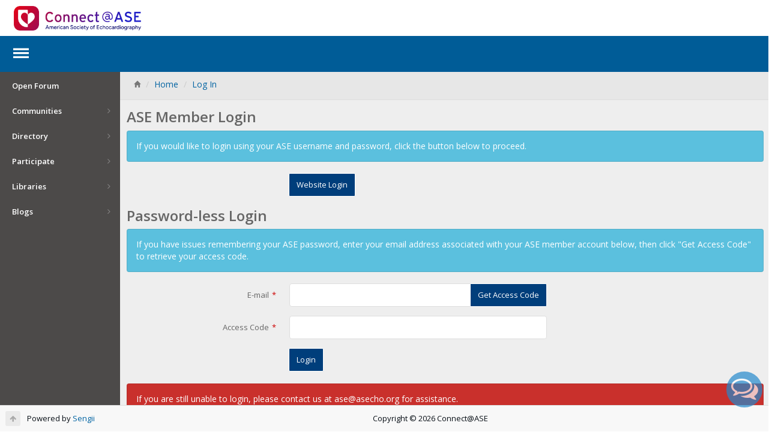

--- FILE ---
content_type: text/html; charset=utf-8
request_url: https://connect.asecho.org/account/loginaux?ReturnUrl=%2fresource%2fasset%2f71&require=GroupMember
body_size: 8352
content:

<!DOCTYPE html>
<html class="st-layout ls-top-navbar ls-bottom-footer show-sidebar sidebar-l2 messages-page" lang="en">
<head><meta charset="utf-8" /><meta http-equiv="X-UA-Compatible" content="IE=edge" /><meta name="viewport" content="width=device-width, initial-scale=1" /><meta name="description" /><meta name="author" />
<!-- theme start -->
  <script src="/vendor/jquery/jquery-1.11.1.min.js"></script>
  <script src="/vendor/jquery/jquery_ui/jquery-ui.min.js"></script>

  <!--<link rel='stylesheet' type='text/css' href='https://fonts.googleapis.com/css?family=Open+Sans:300,400,600,700'>-->
    <link rel='stylesheet' type='text/css' href='https://fonts.googleapis.com/css?family=Open+Sans:300,400,600,700'>
  <link rel="stylesheet" href="https://maxcdn.bootstrapcdn.com/font-awesome/4.7.0/css/font-awesome.min.css" media="all" />
  <link rel="stylesheet" type="text/css" href="/vendor/plugins/fullcalendar/fullcalendar.min.css">

<!--
  
    <link rel="Stylesheet" href="/ProjectL.axd?type=style&return=jquery.multisuggest.css,jquery.datepicker.css,jquery.datetime.css,/css/star-rating.min.css" media="all" />
-->

<!-- CONTENT_HEAD_START -->
  <link rel="stylesheet" type="text/css" href="/assets/admin-tools/admin-forms/css/admin-forms.min.css">
  <link href="/themes/style.ashx?v=6be113a3-bd10-4eae-9f91-c39c1c26f1bf" rel="stylesheet">
  <link rel="Stylesheet" href="/ProjectL.axd?type=style&return=jquery.multisuggest.css,/css/star-rating.min.css" media="all" />
  <link rel="Stylesheet" href="/css/print.css?v=$CACHEID$" media="print" />
  <link href="/css/custom.css?v=6be113a3-bd10-4eae-9f91-c39c1c26f1bf" rel="stylesheet">
<!-- CONTENT_HEAD_END -->


<!-- HTML5 Shim and Respond.js IE8 support of HTML5 elements and media queries -->
<!--[if lt IE 9]>
  <script src="https://oss.maxcdn.com/libs/html5shiv/3.7.0/html5shiv.js"></script>
  <script src="https://oss.maxcdn.com/libs/respond.js/1.3.0/respond.min.js"></script>
<![endif]-->
<!-- theme end -->

  <script src="/ProjectL.axd?type=script&return=asp_ajax_base%2cajax_base%2cautoform%2c%2fjs%2fjquery%2fjquery.cookie.js%2c%2fjs%2flib%2fjquery.scrollto.js%2csuggestbox.js%2cjquery.multisuggest.js%2cjquery.datetime.js,/js/lib/star-rating.min.js&v=6be113a3-bd10-4eae-9f91-c39c1c26f1bf"></script>
  <script src="/Scripts/jquery.signalR-2.4.1.min.js"></script>
  <script src="/services/hubs.ashx"></script>
  <script src="/js/lib/ListRated.js?v=6be113a3-bd10-4eae-9f91-c39c1c26f1bf"></script>
  <script src="/formerful/js/tiny_mce5/tinymce.min.js?v=6be113a3-bd10-4eae-9f91-c39c1c26f1bf"></script>
  <script src="/js/calendar/listrated.js"></script>

	<link rel="apple-touch-icon" sizes="57x57" href="/themes/29-apple-touch-icon-57x57.png" />
	<link rel="apple-touch-icon" sizes="60x60" href="/themes/29-apple-touch-icon-60x60.png" />
	<link rel="apple-touch-icon" sizes="72x72" href="/themes/29-apple-touch-icon-72x72.png" />
	<link rel="apple-touch-icon" sizes="76x76" href="/themes/29-apple-touch-icon-76x76.png" />
	<link rel="apple-touch-icon" sizes="114x114" href="/themes/29-apple-touch-icon-114x114.png" />
	<link rel="apple-touch-icon" sizes="120x120" href="/themes/29-apple-touch-icon-120x120.png" />
	<link rel="icon" type="image/png" href="/themes/29-favicon-32x32.png" sizes="32x32" />
	<link rel="icon" type="image/png" href="/themes/29-favicon-96x96.png" sizes="96x96" />
	<link rel="icon" type="image/png" href="/themes/29-favicon-16x16.png" sizes="16x16" />
	<link rel="shortcut icon" href="/themes/29-favicon.png" />
	<link rel="manifest" href="/themes/29-manifest.json" />
	<meta name="theme-color" content="#ffffff" />
			

    
        
<!-- Global site tag (gtag.js) - Google Analytics -->
<script async src="https://www.googletagmanager.com/gtag/js?id=UA-51158476-2"></script>
<script>
  window.dataLayer = window.dataLayer || [];
  function gtag(){dataLayer.push(arguments);}
  gtag('js', new Date());

  gtag('config', 'UA-51158476-2');
</script>
<link rel="stylesheet" media="all" href="/themes/29-styles.css?v=1" /><meta name="robots" content="noindex,nofollow" /><title>
	Log In
</title></head>

<body class="dashboard-page body-navbar-double sb-l-o theme-robust">

<!--HTML-->

<div id="main">

<header id="ctl00_topMenuContainer" class="navbar navbar-double navbar-shadow bg-primary navbar-main">

<!-- CONTENT_TOP_START -->


<div class="row top-row">
      <div class="navbar-branding">
        <a class="navbar-brand" href="/home/">
			<img src="/services/assetfeed.ashx?id=48903&redid=1" width="100%" style="max-width:100%" alt="Connect@ASE" /> 
		</a>
      </div>



	<ul class="nav navbar-nav navbar-right hidden-md hidden-lg hidden-xl">
        <li class="dropdown">
		<a href="#" class="dropdown-toggle" data-toggle="dropdown" role="button" aria-haspopup="true" aria-expanded="false">Pages <span class="caret"></span></a>

		<ul class="dropdown-menu">
			<li><a href="/home/">ASE Home</a></li>
			<li><a href="/portal/custom?key=etiquette">Etiquette</a></li>
			<li><a href="/portal/custom?key=help">Help</a></li>
			<li><a href="/account/loginaux">Log In</a></li>
		</ul>
</div>
<div class="row second-row">
    <div class="nav navbar-nav pull-left">
		<span id="toggle_sidemenu_l" class="ad ad-lines"></span>
    </div>

	<ul class="nav navbar-nav navbar-left show-sb-l-m">
        <li class="dropdown">
          <a href="#" class="dropdown-toggle" data-toggle="dropdown" role="button" aria-haspopup="true" aria-expanded="false">Menu <span class="caret"></span></a>

			<ul class="dropdown-menu" id="clone_leftnav">
			</ul>
		</li>
	</ul>

</div>



<!-- CONTENT_TOP_END -->

</header>



<aside id="sidebar_left" class="nano nano-light">
      <!-- Start: Sidebar Left Content -->
      <div class="sidebar-left-content nano-content">
<!-- CONTENT_LEFT_START -->

<div id="ctl00_pnlLogin">

                            
                            



<div class="left-menu-inner" >
    




<div id="ctl00_cLogin_pnlLegacyMenu">
	<ul class="nav sidebar-menu">
		<li>            
			<a href="https://connect.asecho.org/groups/163">
              <span class="fa"></span>
              <span class="sidebar-title">Open Forum</span>
            </a>
		</li>
	</ul>
	<ul class="nav sidebar-menu">
		<li>
            <a class="accordion-toggle" href="https://connect.asecho.org/#">
              <span class="fa"></span>
              <span class="sidebar-title">Communities</span>
              <span class="caret"></span>
            </a>
            <ul class="nav sub-nav">
				<li><a href="https://connect.asecho.org/my/forum">Discussion Posts </a></li>
				<li><a href="https://connect.asecho.org/my/managegroup">My Communities</a></li>
				<li><a href="https://connect.asecho.org/my/forumsearch">Search Discussions</a></li>
				<li><a href="https://connect.asecho.org/my/newssearch">Search News</a></li>
				<li><a href="https://app.smartsheet.com/b/publish?EQBCT=da2111710a674951a970a786ffdf805f" target="_blank" target="_blank">Calendar</a></li>


				<li><a href="https://connect.asecho.org/my/contacts">My Contacts</a></li>
			</ul>
		</li>
	</ul>
	<ul class="nav sidebar-menu">
		<li>
            <a class="accordion-toggle" href="https://connect.asecho.org/#">
              <span class="fa"></span>
              <span class="sidebar-title">Directory</span>
              <span class="caret"></span>
            </a>
            <ul class="nav sub-nav">

			</ul>
		</li>
	</ul>
	<ul class="nav sidebar-menu">
		<li>
            <a class="accordion-toggle" href="https://connect.asecho.org/#">
              <span class="fa"></span>
              <span class="sidebar-title">Participate</span>
              <span class="caret"></span>
            </a>
            <ul class="nav sub-nav">
				<li><a href="javascript:" onclick="$('.topmenu-post-discussion').click();">Post a Discussion</a></li>

			</ul>
		</li>
	</ul>
	<ul class="nav sidebar-menu">
		<li>
            <a class="accordion-toggle" href="https://connect.asecho.org/#">
              <span class="fa"></span>
              <span class="sidebar-title">Libraries</span>
              <span class="caret"></span>
            </a>
            <ul class="nav sub-nav">
				<li><a href="https://connect.asecho.org/resource/asset/71">Advocacy Resources</a></li>
				<li><a href="https://connect.asecho.org/resource/asset/57">Image Library</a></li>
				<li><a href="https://connect.asecho.org/my/assetsearch">All Resources</a></li>
			</ul>
		</li>
	</ul>
	<ul class="nav sidebar-menu">
		<li>
            <a class="accordion-toggle" href="https://connect.asecho.org/#">
              <span class="fa"></span>
              <span class="sidebar-title">Blogs</span>
              <span class="caret"></span>
            </a>
            <ul class="nav sub-nav">
				<li><a href="https://connect.asecho.org/my/newssearch#/my/newssearch/ShortList/Website/clientctl00_PanelContent_oList/sort/page/0-50?GroupFilter=163&DateFilter=-2400">Advocacy Blog</a></li>
				<li><a href="https://connect.asecho.org/my/newssearch#/my/newssearch/ShortList/Website/clientctl00_PanelContent_oList/keywordSonographer%20Volunteer%20of%20the%20Month/sort/page/0-50?DateFilter=-2400">Sonographer of the Month</a></li>
				<li><a href="https://connect.asecho.org/my/newssearch">Recent Blogs</a></li>
				<li><a href="https://connect.asecho.org/my/profile?redir=view">My Blog</a></li>
			</ul>
		</li>
	</ul>



</div>


<!--Management Section-->

                            
                                    
                           
<!--Manage Group-->

                            

                           
                         

                            
      <div id="ctl00_cLogin_pnlMyActiveGroups" class="cvent-menu">   </div>
        
    
<!--Find Section-->





</div>

</div>

<!-- CONTENT_LEFT_END -->
    </div>
</aside>


<section id="content_wrapper">

<!-- CONTENT_MAIN_START -->



<div class="formContainer">
<div class="backButtons">

<div id="ctl00_oTopBackButton_divButtons" class="pull-right">
    <a href="javascript:document.location.href = '/resource/asset/71';" class="btn btn-primary"><span class="fa fa-chevron-left"></span> Back</a>
</div>


      <header id="topbar" class="alt">
        <div class="topbar-left">







          <ol id="ctl00_oTopBackButton_olBreadcrumbs" class="breadcrumb">
            <li class="crumb-icon">
              <a href="/" aria-label="Home">
                <span class="glyphicon glyphicon-home"></span>
              </a>
            </li>
            <li class="crumb-trail"><a href="/">Home</a></li>
          <li class="active"><a href="/account/loginaux?ReturnUrl=%2fresource%2fasset%2f71&require=GroupMember">Log In</a></li></ol>
        </div>
      </header>



</div>
</div>


    <section id="content">








    





<h2 class="mt0">ASE Member Login</h2>
<p class="alert alert-info">
    If you would like to login using your ASE
    username and password, click the button below to proceed.
</p>

<div class="row">
    <div class="col-sm-offset-3 pl10">
        <a href="https://connect.asecho.org/hooks/portal/impexium-login.aspx?nopost=1&amp;require=LoggedIn" class="btn btn-primary" value="login">Website Login</a>
    </div>
</div>

<form action="/account/loginaux" method="post" class="form-horizontal" enctype="multipart/form-data">
<input name="__RequestVerificationToken" type="hidden" value="WHxatAxCToIC0JeFdmPrs1ntEZGqmtHt9Phz3LyI98OodFJ2ud-SbrcLmyWNDE6qAUeKLoZ3Nz_hqIYJIyitDr96s5tc-SXMBCIUpoNDu441" /><input id="ReturnUrl" name="ReturnUrl" type="hidden" value="/resource/asset/71" />        <div class="loginAuxForm mb20">
            <h2>Password-less Login</h2>
            <p class="alert alert-info">
                If you have issues remembering your ASE password,
                enter your email address associated with your ASE
                member account below, then click "Get Access Code" to retrieve your access code.
            </p>

            <p class="alert alert-success hide email-code">Success! Access Code has been sent to your email.  Please check your junk folder if you do not see the email.</p>
            <p class="alert alert-warning hide email-fail">Sorry, we have no record for that account.</p>
            <p class="alert alert-warning hide email-brute">Please wait 1 minute before requesting the access code again.</p>


            <div class="row">
                <div class="col-xs-12">
                    <div class="alert-required form-group">
                        <label class="control-label col-sm-3" for="username">E-mail</label>
                        <div class="col-sm-5">
                            <div class="input-group">
                                <input class="form-control username" id="username" name="username" type="text" value="" />
                                <span class="input-group-btn">
                                    <button type="button" name="getcode" value="getcode" class="btn btn-primary getaccesscode">Get Access Code</button>
                                </span>
                            </div>
                            
                        </div>
                    </div>
                </div>
            </div>
            <div class="row">
                <div class="col-xs-12">
                    <div class="alert-required form-group">
                        <label class="control-label col-sm-3" for="accesscode">Access Code</label>
                        <div class="col-sm-5">
                            <input class="form-control" id="accesscode" name="accesscode" type="password" value="" />
                        </div>
                    </div>
                </div>
            </div>
            <div class="row">
                <div class="col-sm-offset-3 pl10">
                    <button type="submit" class="btn btn-primary" name="login" value="login">Login</button>
                </div>
            </div>
        </div>

</form>

    <div id="mustatus"></div>
                            <script>
                            $(document).ready(function() {
                                    $.ajax({
                                        url: "https://universe-connect.sengii.com/account/mustatuspost",
                                        data: { 
                                            referrer:"connect.asecho.org",
                                            v:"639043249185053044"
                                        },
                                        cache: false,
                                        contentType: false,
                                        accepts: "text/json",
                                        crossDomain: true,
                                        xhrFields: { withCredentials: true },
                                        type: 'GET',
                                        success: function (data, textStatus, jqXHR) {
                                            if (!data.Result) return;

                                            $("#mustatus").html("<div class='row'><div class='col-sm-offset-3 col-sm-9'><a id='mulogin_URL' href='#' class='btn btn-danger btn-lg'><img id='mulogin_Image' alt='' src='' style='height:24px;' class='img-responsive pull-left mr10' /><span id='mulogin_Name'></span></a></div></div>");
                                            $("#mulogin_URL").attr("href", data.URL);
                                            $("#mulogin_Image").attr("src", data.Image);
                                            $("#mulogin_Name").text("Login as " + data.Name);
                                        }
                                    });
                            });

                            </script>
                            <p class="alert alert-danger">If you are still unable to login, please contact us at <a href="mailto:ase@asecho.org">ase@asecho.org</a> for assistance.</p>

    <script>
        $(document).ready(function () {
            $(".getaccesscode").click(function () {
                $.ajax({
                    type: "POST",
                    url: "/Account/LoginAux",
                    data: {
                        __RequestVerificationToken: $("input[name='__RequestVerificationToken']").val(),
                        username: $(".username").val(),
                        getcode: "getcode",
                    },
                    dataType: 'json',
                    contentType: 'application/x-www-form-urlencoded; charset=utf-8',
                    success: function (result) {
                        $(".email-code,.email-fail,.email-brute", $(".loginAuxForm")).hide();

                        switch (result) {
                            case "-1":
                                {
                                    $(".email-brute", $(".loginAuxForm")).removeClass("hide").hide().fadeIn(500);
                                } break;
                            case "1":
                                {
                                    $(".email-code", $(".loginAuxForm")).removeClass("hide").hide().fadeIn(500);
                                } break;
                            case "0":
                                {
                                    $(".email-fail", $(".loginAuxForm")).removeClass("hide").hide().fadeIn(500);
                                } break;
                        }
                    },
                });

            });

        });

    </script>






<p></p>

    </section>




<!-- CONTENT_MAIN_END -->

</section>


<!-- CONTENT_FOOTER_START -->

      <footer id="content-footer" >
        <div class="row">
          <div class="col-xs-12">
            <a href="#content" class="footer-return-top pull-left">
              <span class="fa fa-arrow-up"></span>
            </a>

            <div class='footer-legal text-center hidden-xs hidden-sm '>Copyright &copy; 2026 Connect@ASE
                <span class="pull-left" style="margin-left:30px;margin-right:10px;">Powered by <a href="https://sengii.com/solutions-social" target="_blank">Sengii</a></span>
            </div>

            <div style="padding-left:30px;" class="footer-legal hidden-md hidden-lg hidden-xl">Copyright &copy; 2026 Connect@ASE
            </div>
            
            
          </div>
        </div>
      </footer>

<!-- CONTENT_FOOTER_END -->
  

  <!-- BEGIN: PAGE SCRIPTS -->

<!-- Bootstrap Tabdrop Plugin 
  <script src="/vendor/plugins/tabdrop/bootstrap-tabdrop.js"></script>
-->


  <link href="/themes/styles.css?v=$CACHEDID$" rel="stylesheet"/>

  <!-- FullCalendar Plugin + moment Dependency -->
  <script src="/vendor/plugins/fullcalendar/lib/moment.min.js"></script>
  <script src="/vendor/plugins/fullcalendar/fullcalendar.min.js"></script>

  <!-- Theme Javascript -->
  <script src="/assets/js/utility/utility.js"></script>
  <script src="/assets/js/demo/demo.js"></script>
  <script src="/assets/js/main.js"></script>

  <!-- Widget Javascript -->
  <script src="/assets/js/demo/widgets.js"></script>

  <script src="/themes/scripts.js?v=$CACHEDID$"></script>

  <script type="text/javascript">
  jQuery(document).ready(function() {

    "use strict";

    // Init Demo JS  
    //Demo.init();
 

    // Init Theme Core    
    Core.init();      

    var curl = document.location.href;
    if (curl.indexOf("#") != -1) curl = curl.substring(0, curl.indexOf("#"));
    if (curl.indexOf("?") != -1) curl = curl.substring(0, curl.indexOf("?"));
    if (curl.indexOf("://") != -1)
    {
        var ic = curl.indexOf("://") + 3;
        ic = curl.indexOf("/", ic);
        if (ic != -1)
        {
            curl = curl.substring(ic, curl.length);
        }
    }
    
      var cfound = false;

      $("#sidebar_left a.accordion-toggle").each(function () {
          $(this).parent("li").addClass("li-accordion-toggle");
      });

    $("#sidebar_left a").each(function () {
        if (cfound) return;

        var url = $(this).attr("href");
        if (curl != null && (curl == url || url + "/" == curl || curl + "/" == url)) {
            $(this).parents("li").addClass("active");
            $("a", $(this).parents("li.li-accordion-toggle")).addClass("menu-open");            
            $.cookie("sidebar_left", curl, { expires: 1000, path: '/' });
            
            cfound = true;
        }
    });
    if (!cfound)
    {
        curl = $.cookie("sidebar_left");
        cfound = false;
        $("#sidebar_left a").each(function () {
            if (cfound) return;

            var url = $(this).attr("href");
            if (curl != null && curl.indexOf(url) != -1) {
                $(this).parents("li").addClass("active");
                var p = $(this).parents("ul.sidebar-menu");
                $("a.accordion-toggle", p).addClass("menu-open");
                $.cookie("sidebar_left", curl, { expires: 1000 });
                cfound = true;
            }
        });
    }

    $("#sidebar_left .sub-nav a").click(function () {
        var url = $(this).attr("href");
        $.cookie("sidebar_left", url, { expires: 1000 });
    });

    $("#sidebar_left .sidebar-menu").each(function () {
        $(this).children("li").each(function () {
            $("#clone_leftnav").append($(this).clone().addClass("dropdown"));
        });
    });
    $("#clone_leftnav ul.sub-nav").removeClass("nav").removeClass("sub-nav").addClass("dropdown-submenu").hide();

    $("#clone_leftnav .accordion-toggle").click(function () {
        $("#clone_leftnav ul").hide();
        $(this).parent().children("ul").slideToggle();
    });
    $("#clone_leftnav .accordion-toggle.menu-open").parent().children("ul").show();
    
  });
  </script>

<div class="chat-box" data-toggle="modal" data-target="#chat-modal">
  <div class="icon">
    <span class="fa fa-comments-o"></span>
  </div>
  <div class="closer">
    <span class="chat-icon fa fa-close"></span>
  </div>
</div>


<div class="modal fade" id="chat-modal" tabindex="-1" role="dialog" aria-labelledby="myModalLabel" aria-hidden="true">
  <div class="modal-dialog chat-modal" style="z-index:9999;">
    <div class="modal-content">
      <div class="modal-header">
        <button type="button" class="close" data-dismiss="modal" aria-hidden="true">&times;</button>
        <h4 class="modal-title">Got questions? We've got answers.</h4>
      </div>
      <div class="modal-body">
<!-- HTML -->
<div class="row">
    <div class='col-xs-12'>

        <div class="col-sm-2 hidden-xs avatar">
            <img alt="Support" class="face" src="/themes/img/amanda-swimm.jpg" />
        </div>

        <div class="alert alert-info col-sm-10 col-xs-12 opened">
            Welcome to the Connect@ASE. How can I help you today?
        </div>

    </div>
</div>

<div class="row">
    <div class='col-xs-12'>

        <div class="col-sm-2 hidden-xs avatar">
            <img alt="Support" class="face" src="/themes/img/amanda-swimm.jpg" />
        </div>

        <div class="alert alert-info col-sm-10 col-xs-12 opened">
            Thank you. An ASE staff member will be in touch with you shortly. Please note that the ASE’s office hours are Monday- Friday, 8:00 a.m. – 5:00 p.m. EST
        </div>

    </div>
</div>
<input type="hidden" name="subject" id="subject" value="Connect@ASE Contact" />
      </div>
      <div class="modal-footer">
        <div class="input-group col-xs-12 chat-send">
          <textarea id="message" class="form-control" placeholder="Type your question here" name="message"></textarea>
          <div class="input-group-btn">
            <button type="button" class="btn btn-primary btn-u">Send</button>
          </div>
        </div>


        <div class="input-group col-xs-12 chat-final hide">
          <input type="email" class="form-control" value="" placeholder="Your email address" id="email" name="email" />
          <div class="input-group-btn">
            <button type="button" class="btn-u btn-primary btn">Confirm</button>
          </div>
        </div>

        <div class="input-group col-xs-12 chat-done hide">
          <center>
            <button type="button" class="btn-default btn">Close</button>
          </center>
        </div>

        <input type="hidden" name="name" id="name" value="" />
        <input type="hidden" name="ticket" id="ticket" value="39e30aeb-e66c-4c21-b4af-ba74c59333d5" />

      </div>
    </div>
  </div>
</div>





<script>
  $(document).ready(function () {

  var chatF = function () {

    var cm = $(".chat-modal");

    $(".modal-body .row", cm).hide();
    $($(".modal-body .row", cm)[0]).show();

    var cook = $.cookie("chat-mem") != "1";
    if ($(".chat-closed", cm).length > 0) cook = false; //No attention if closed

    $(".chat-send button", cm).click(function () {
      if ($("#message", cm).val() == "") return;
      $(".chat-send", cm).hide();
      $(".chat-final", cm).removeClass("hide");
    });
    $(".chat-done button", cm).click(function() {
      $(".close", cm).click();
    });
    $(".chat-final button", cm).click(function () {

      var email = $("#email", cm).val();
      var name = $("#name", cm).val();
      var subject = $("#subject", cm).val();
      var ticket = $("#ticket", cm).val();
      var mess = $("#message", cm).val();
      
      if (mess.length == 0 || email.length == 0) return;
      $("#message", cm).val("");

      $.ajax({
        url: "https://connect.asecho.org/services/contact.ashx",
        data: {
          e: email,
          n: name,
          t: ticket,
          b: mess,
          s: subject
        },
        cache: false,
        crossDomain: true,
        xhrFields: {
          withCredentials: true
        },
        type: 'POST',
        success: function (data, textStatus, jqXHR) {
          $(".modal-body .row", cm).hide();
          $($(".modal-body .row", cm)[1]).show();
          $(".chat-final", cm).hide();
          $(".chat-done", cm).removeClass("hide");
        }
      });

    });

  }
  chatF();

});
</script>

<!-- END: PAGE SCRIPTS -->


</div>
</body>
</html>



--- FILE ---
content_type: text/css
request_url: https://connect.asecho.org/assets/admin-tools/admin-forms/css/admin-forms.min.css
body_size: 18377
content:
.admin-form,.admin-form *{-webkit-box-sizing:border-box;-moz-box-sizing:border-box;box-sizing:border-box}.admin-form{line-height:1.231;font-weight:400;font-size:14px;color:#626262}.admin-form .section{margin-bottom:22px}.admin-form .gui-input,.admin-form .gui-textarea,.admin-form .select-multiple select,.admin-form .select>select,.admin-form input[type=button],.admin-form input[type=submit],.admin-form input[type=search]{-webkit-tap-highlight-color:transparent;-webkit-appearance:none;-moz-appearance:none;appearance:none;-webkit-border-radius:3px;border-radius:3px}.admin-form input[type=search]::-webkit-search-cancel-button,.admin-form input[type=search]::-webkit-search-decoration,.admin-form input[type=search]::-webkit-search-results-button,.admin-form input[type=search]::-webkit-search-results-decoration{display:none}.admin-form .button,.admin-form .checkbox,.admin-form .radio,.admin-form .select .arrow,.admin-form .switch>label,.admin-form .ui-slider .ui-slider-handle{-webkit-touch-callout:none;-webkit-user-select:none;-khtml-user-select:none;-moz-user-select:none;-ms-user-select:none;user-select:none}.admin-form button,.admin-form input,.admin-form label,.admin-form select,.admin-form textarea{margin:0;font-size:14px;font-weight:400;color:#626262;outline:0}.admin-form .button,.admin-form .checkbox,.admin-form .gui-input,.admin-form .gui-textarea,.admin-form .input-footer,.admin-form .notification,.admin-form .radio,.admin-form .select-multiple select,.admin-form .select>select,.admin-form .tooltip{-webkit-transition:all .5s ease-in-out;-moz-transition:all .5s ease-in-out;-ms-transition:all .5s ease-in-out;-o-transition:all .5s ease-in-out;transition:all .5s ease-in-out;outline:0}.admin-form .input-link,.admin-form .panel-heading,.admin-form .section-divider span,.admin-form .select-multiple select,.admin-form .select>select{-webkit-transition:all .2s ease-in-out;-moz-transition:all .2s ease-in-out;-ms-transition:all .2s ease-in-out;-o-transition:all .2s ease-in-out;transition:all .2s ease-in-out}.admin-form .spacer{border-top:1px solid #eee;margin-top:10px;margin-bottom:10px;display:block;height:0}.admin-form .theme-link{color:#3498db;text-decoration:none}.admin-form .theme-link:hover{text-decoration:underline}.admin-form .section-divider{height:0;border-top:1px solid #DDD;text-align:center;margin-top:20px;margin-bottom:30px}.admin-form .section-divider span{display:inline-block;position:relative;padding:0 17px;background:#e9e9e9;color:#999;top:-11px;font-size:15px}.admin-form .panel .section-divider span,.admin-form .tab-content .section-divider span,.admin-form.panel .section-divider span,.admin-form.tab-content .section-divider span{background:#fff}.admin-form .bg-light .section-divider span,.admin-form.bg-light .section-divider span{background:#FAFAFA}.admin-form .bg-light.light .section-divider span,.admin-form.bg-light.light .section-divider span{background:#FEFEFE}.admin-form .bg-light.dark .section-divider span,.admin-form.bg-light.dark .section-divider span{background:#F2F2F2}.admin-form .well .section-divider span,.admin-form.well .section-divider span{background:#f5f5f5}.admin-form .field-label,.admin-form .option,.admin-form .switch{font-size:14px}.admin-form .field-align,.admin-form .field-label[class*=col-]{line-height:42px}.admin-form .checkbox,.admin-form .option,.admin-form .radio{cursor:pointer}.admin-form .field{display:block;position:relative}.admin-form .field-icon i{color:#BBB;position:relative}.admin-form .field-label{display:block;margin-bottom:7px}.admin-form .field-label em{color:#e74c3c;font-size:14px;font-style:normal;display:inline-block;margin-left:4px;position:relative;top:3px}.admin-form .gui-input,.admin-form .gui-textarea{padding:10px}.admin-form .gui-input,.admin-form .gui-textarea,.admin-form .select,.admin-form .select-multiple select,.admin-form .select>select{position:relative;vertical-align:top;border:1px solid #DDD;display:-moz-inline-stack;display:inline-block;color:#626262;outline:0;height:42px;width:100%}.admin-form .select option{background:#fff}.admin-form .select>select[disabled],.admin-form select[disabled]{color:#aaa!important}.admin-form .gui-textarea{resize:none;line-height:19px;overflow:auto;max-width:100%;height:96px}.admin-form .select{border:0;z-index:10;background:#FFF}.admin-form .select>select{display:block;z-index:10;margin:0;padding:9px 10px;color:#626262;outline:0;text-indent:.01px;text-overflow:'';background:#FFF;border:1px solid #DDD;-webkit-appearance:none;-moz-appearance:none;appearance:normal}.admin-form .select:after,.admin-form .select:before{background:#FFF}.admin-form .select>select::-ms-expand{display:none}.admin-form .select .arrow{pointer-events:none;position:absolute;top:9px;right:4px;width:24px;height:24px;color:#9F9F9F;z-index:100}.admin-form .select .arrow:after,.admin-form .select .arrow:before{content:'';position:absolute;font:12px Consolas,monospace;font-style:normal;pointer-events:none;left:5px}.admin-form .select .arrow:before{content:'\25BC';bottom:4px}.admin-form .select .double:after{content:'\25B2';top:-1px}.admin-form .select .double:before{content:'\25BC';bottom:-1px}.admin-form .select-multiple select{width:100%;height:123px;padding:10px}.admin-form .file{display:block;width:100%}.admin-form .file .gui-file{width:100%;height:100%;cursor:pointer;padding:8px 10px;position:absolute;-moz-opacity:0;opacity:0;z-index:11;bottom:0;right:0}.admin-form .file .button{position:absolute;top:4px;right:4px;float:none;height:34px;line-height:34px;padding:0 16px;z-index:10;-webkit-border-radius:3px;border-radius:3px}.admin-form .file.append-button .button{left:4px;right:auto}.admin-form .file.append-button>input.gui-input{padding-right:40px;padding-left:125px;text-align:right}.admin-form .file.append-button>label.field-icon{right:4px;left:auto}.admin-form .file .gui-file:hover+.gui-input,.admin-form .gui-input:hover,.admin-form .gui-input:hover~.input-footer,.admin-form .gui-textarea:hover,.admin-form .gui-textarea:hover~.input-footer,.admin-form .select-multiple select:hover,.admin-form .select>select:hover{border-color:#888}.admin-form .gui-input:focus,.admin-form .gui-textarea:focus,.admin-form .select-multiple select:focus,.admin-form .select>select:focus{color:#3c3c3c;background:#fff;border:1px solid #999;outline:0}.admin-form .gui-textarea:focus{height:120px}.admin-form .select>select:focus{z-index:10}.admin-form .gui-input:focus~.field-icon i,.admin-form .gui-textarea:focus~.field-icon i{color:#999}.admin-form .file .gui-file:focus+.gui-input,.admin-form .gui-input:focus~.input-footer,.admin-form .gui-textarea:focus~.input-footer,.admin-form .select-multiple select:focus{border-color:#999}.admin-form .select>select:focus+.arrow{color:#999}.admin-form .option{position:relative;padding-right:15px;display:inline-block;vertical-align:middle}.admin-form .option>input{position:absolute;height:inherit;width:inherit;opacity:0;left:0}.admin-form .checkbox,.admin-form .radio{cursor:pointer;position:relative;margin-right:5px;background:#fff;display:inline-block;border:3px solid #DDD;height:21px;width:21px;-webkit-border-radius:2px;border-radius:2px}.admin-form .checkbox:before,.admin-form .radio:before{content:'';display:none}.admin-form input:checked+.checkbox:before,.admin-form input:checked+.radio:before{display:block}.admin-form .checkbox:before{position:absolute;top:4px;left:3px;width:6px;height:3px;border:solid #888;border-width:0 0 3px 3px;-webkit-transform:rotate(-45deg);-moz-transform:rotate(-45deg);-ms-transform:rotate(-45deg);-o-transform:rotate(-45deg);transform:rotate(-45deg)}.admin-form input:checked+.checkbox,.admin-form input:checked+.radio{border:3px solid #888}.admin-form .radio{-webkit-border-radius:20px;-moz-border-radius:20px;-o-border-radius:20px;border-radius:20px}.admin-form .radio:before{margin:4px;width:7px;height:7px;background:#888;-webkit-border-radius:10px;-moz-border-radius:10px;-o-border-radius:10px;border-radius:10px}.admin-form input:focus+.checkbox,.admin-form input:focus+.radio,.admin-form input:not([disabled]):hover+.checkbox,.admin-form input:not([disabled]):hover+.radio{border-color:#666}.admin-form input:focus+.radio:before{background:#666}.admin-form input:focus+.checkbox:before{border-color:#666}.admin-form .switch{cursor:pointer;position:relative;padding-right:10px;display:inline-block;margin-bottom:5px;height:26px}.admin-form .switch>label{cursor:pointer;display:inline-block;position:relative;height:25px;width:58px;color:#fff;font-size:10px;font-weight:700;line-height:20px;text-align:center;background:#D7D7D7;border:2px solid #D7D7D7;text-transform:uppercase;font-family:Helvetica,Arial,sans-serif;-webkit-transition:.3s ease-out;-moz-transition:.3s ease-out;-o-transition:.3s ease-out;transition:.3s ease-out;-webkit-border-radius:3px;border-radius:3px}.admin-form .switch>label+span{display:inline-block;padding-left:5px;position:relative;top:-7px}.admin-form .switch>label:before{content:attr(data-off);position:absolute;top:1px;right:3px;width:33px}.admin-form .switch>label:after{content:"";margin:1px;width:19px;height:19px;display:block;background:#fff;-webkit-border-radius:2px;border-radius:2px}.admin-form .switch>input{-webkit-appearance:none;position:absolute;width:inherit;height:inherit;opacity:0;left:0;top:0}.admin-form .switch>input:focus{outline:0}.admin-form .switch>input:focus+label{color:#fff;border-color:#C7C7C7;background:#C7C7C7}.admin-form .switch>input:focus+label:after{background:#fff}.admin-form .switch>input:checked+label{border-color:#999;background:#999;padding-left:33px;color:#fff}.admin-form .switch>input:checked+label:before{content:attr(data-on);left:1px;top:1px}.admin-form .switch>input:checked+label:after{margin:1px;width:19px;height:19px;background:#fff}.admin-form .switch>input:checked:focus+label{background:#555;border-color:#555}.admin-form .switch-round>label{-webkit-border-radius:13px;-moz-border-radius:13px;-o-border-radius:13px;border-radius:13px}.admin-form .switch-round>label+span{top:-2px}.admin-form .switch-round>label:before{width:33px}.admin-form .switch-round>label:after{width:19px;color:#D7D7D7;content:"\2022";font:20px/20px Times,Serif;-webkit-border-radius:13px;-moz-border-radius:13px;-o-border-radius:13px;border-radius:13px}.admin-form .switch-round>input:checked+label{padding-left:33px}.admin-form .switch-round>input:checked+label:after{color:#999}.admin-form .switch-custom>label{background:#f3a79b;border-color:#f3a79b}.admin-form .switch-custom>input:focus+label,.admin-form .switch-custom>input:hover+label{background:#e74b31;border-color:#e74b31}.admin-form .switch-custom>input:checked+label{background:#70ca63;border-color:#70ca63}.admin-form .switch-custom>input:checked:focus+label,.admin-form .switch-custom>input:checked:hover+label{background:#47a839;border-color:#47a839}.admin-form .button[disabled],.admin-form .state-disabled .button,.admin-form .switch>input[disabled]+label,.admin-form input[disabled]+.checkbox,.admin-form input[disabled]+.radio{cursor:default;opacity:.5}.admin-form .file .gui-file[disabled]+.gui-input,.admin-form .file .gui-file[disabled]:hover+.gui-input,.admin-form .gui-input[disabled],.admin-form .gui-input[disabled]~.input-footer,.admin-form .gui-textarea[disabled],.admin-form .gui-textarea[disabled]~.input-footer,.admin-form .select-multiple select[disabled],.admin-form .select>select[disabled]{background-color:#f4f6f6;border-color:#d5dbdb!important;cursor:default;color:#d5dbdb;opacity:.7}.admin-form .select>select[disabled]+.arrow,.admin-form input[disabled]~.field-icon i,.admin-form textarea[disabled]~.field-icon i{opacity:.4}.admin-form .input-footer{padding:10px;display:block;margin-top:-1px;line-height:16px;position:relative;background:#F5F5F5;border:1px solid #DDD;font-family:Arial,Helvetica,sans-serif;-webkit-border-radius:0;-moz-border-radius:0;-o-border-radius:0;border-radius:0;font-size:11px;color:#999}.admin-form .append-icon,.admin-form .prepend-icon{top:0;left:0;display:inline-block;vertical-align:top;position:relative;width:100%}.admin-form .append-icon .field-icon,.admin-form .prepend-icon .field-icon{top:0;z-index:4;width:42px;height:42px;color:inherit;line-height:42px;position:absolute;text-align:center;-webkit-transition:all .5s ease-out;-moz-transition:all .5s ease-out;-ms-transition:all .5s ease-out;-o-transition:all .5s ease-out;transition:all .5s ease-out;pointer-events:none}.admin-form .append-icon .field-icon i,.admin-form .prepend-icon .field-icon i{position:relative;font-size:14px}.admin-form .prepend-icon .field-icon{left:0}.admin-form .append-icon .field-icon{right:0}.admin-form .prepend-icon>input,.admin-form .prepend-icon>textarea{padding-left:36px}.admin-form .append-icon>input,.admin-form .append-icon>textarea{padding-right:36px;padding-left:10px}.admin-form .append-icon>textarea{padding-right:36px}.admin-form .tooltip{position:absolute;z-index:-1;opacity:0;color:#fff;width:184px;left:-9999px;top:auto;font-size:11px;font-weight:400;background:#666;-webkit-transition:margin .6s,opacity .6s;-moz-transition:margin .6s,opacity .6s;-ms-transition:margin .6s,opacity .6s;-o-transition:margin .6s,opacity .6s;transition:margin .6s,opacity .6s;-webkit-border-radius:3px;border-radius:3px}.admin-form .tooltip>em{padding:12px;font-style:normal;display:block;position:static}.admin-form .tooltip:after{content:'';position:absolute}.admin-form .gui-input:focus+.tooltip,.admin-form .gui-textarea:focus+.tooltip{opacity:1;z-index:999}.admin-form .tip-left{top:1px;margin-right:-20px}.admin-form .tip-left:after{top:12px;left:100%;border-left:8px solid #666;border-top:8px solid transparent;border-bottom:8px solid transparent}.admin-form .gui-input:focus+.tip-left,.admin-form .gui-textarea:focus+.tip-left{margin-right:5px;right:100%;left:auto}.admin-form .tip-right{top:1px;margin-left:-20px}.admin-form .tip-right:after{top:12px;right:100%;border-right:8px solid #666;border-top:8px solid transparent;border-bottom:8px solid transparent}.admin-form .gui-input:focus+.tip-right,.admin-form .gui-textarea:focus+.tip-right{left:100%;margin-left:5px}.admin-form .tip-right-top{bottom:100%;margin-bottom:-20px}.admin-form .tip-right-top:after{top:100%;right:12px;border-top:8px solid #666;border-right:8px solid transparent;border-left:8px solid transparent}.admin-form .gui-input:focus+.tip-right-top,.admin-form .gui-textarea:focus+.tip-right-top{right:0;left:auto;margin-bottom:10px}.admin-form .tip-left-top{bottom:100%;margin-bottom:-20px}.admin-form .tip-left-top:after{top:100%;left:12px;border-top:8px solid #666;border-right:8px solid transparent;border-left:8px solid transparent}.admin-form .gui-input:focus+.tip-left-top,.admin-form .gui-textarea:focus+.tip-left-top{left:0;right:auto;margin-bottom:10px}.admin-form .tip-right-bottom{top:100%;margin-top:-20px}.admin-form .tip-right-bottom:after{right:12px;bottom:100%;border-bottom:8px solid #666;border-right:8px solid transparent;border-left:8px solid transparent}.admin-form .gui-input:focus+.tip-right-bottom,.admin-form .gui-textarea:focus+.tip-right-bottom{margin-top:10px;left:auto;right:0}.admin-form .tip-left-bottom{top:100%;margin-top:-20px}.admin-form .tip-left-bottom:after{left:12px;bottom:100%;border-bottom:8px solid #666;border-right:8px solid transparent;border-left:8px solid transparent}.admin-form .gui-input:focus+.tip-left-bottom,.admin-form .gui-textarea:focus+.tip-left-bottom{margin-top:10px;right:auto;left:0}.admin-form .state-error .checkbox,.admin-form .state-error .gui-input,.admin-form .state-error .gui-textarea,.admin-form .state-error .radio,.admin-form .state-error input:focus+.checkbox,.admin-form .state-error input:focus+.radio,.admin-form .state-error input:hover+.checkbox,.admin-form .state-error input:hover+.radio,.admin-form .state-error.select-multiple>select,.admin-form .state-error.select>select{background:#FEE9EA;border-color:#DE888A}.admin-form .state-error .gui-input:focus,.admin-form .state-error .gui-textarea:focus,.admin-form .state-error.select-multiple>select:focus,.admin-form .state-error.select>select:focus{-webkit-box-shadow:0 0 3px #DE888A inset;-moz-box-shadow:0 0 3px #DE888A inset;-o-box-shadow:0 0 3px #DE888A inset;box-shadow:0 0 3px #DE888A inset}.admin-form .state-error .gui-input~.field-icon i,.admin-form .state-error .gui-textarea~.field-icon i,.admin-form .state-error.select .arrow,.admin-form .state-error.select>select:focus+.arrow{color:#DE888A}.admin-form .state-error .gui-input~.input-footer,.admin-form .state-error .gui-textarea~.input-footer,.admin-form .state-error.file .gui-file:hover+.gui-input{border-color:#DE888A}.admin-form .state-error+em{display:block!important;margin-top:6px;padding:0 3px;font-family:Arial,Helvetica,sans-serif;font-style:normal;line-height:normal;font-size:.85em;color:#DE888A}.admin-form .state-success .checkbox,.admin-form .state-success .gui-input,.admin-form .state-success .gui-textarea,.admin-form .state-success .radio,.admin-form .state-success input:focus+.checkbox,.admin-form .state-success input:focus+.radio,.admin-form .state-success input:hover+.checkbox,.admin-form .state-success input:hover+.radio,.admin-form .state-success.select-multiple>select,.admin-form .state-success.select>select{background:#F0FEE9;border-color:#A5D491}.admin-form .state-success .gui-input:focus,.admin-form .state-success .gui-textarea:focus,.admin-form .state-success.select-multiple>select:focus,.admin-form .state-success.select>select:focus{-webkit-box-shadow:0 0 3px #A5D491 inset;-moz-box-shadow:0 0 3px #A5D491 inset;-o-box-shadow:0 0 3px #A5D491 inset;box-shadow:0 0 3px #A5D491 inset}.admin-form .state-success .gui-input~.field-icon i,.admin-form .state-success .gui-textarea~.field-icon i,.admin-form .state-success.select .arrow,.admin-form .state-success.select>select:focus+.arrow{color:#A5D491}.admin-form .state-success .gui-input~.input-footer,.admin-form .state-success .gui-textarea~.input-footer,.admin-form .state-success.file .gui-file:hover+.gui-input{border-color:#A5D491}.admin-form .append-picker-icon,.admin-form .prepend-picker-icon,.admin-form .smart-widget{position:relative;display:block}.admin-form .append-picker-icon input,.admin-form .prepend-picker-icon input,.admin-form .smart-widget .field input{width:100%}.admin-form .prepend-picker-icon input,.admin-form .sm-left input{-webkit-border-radius:0 3px 3px 0;border-radius:0 3px 3px 0}.admin-form .append-picker-icon input,.admin-form .sm-right input{-webkit-border-radius:3px 0 0 3px;border-radius:3px 0 0 3px}.admin-form .append-picker-icon button,.admin-form .prepend-picker-icon button,.admin-form .smart-widget .button{cursor:pointer;position:absolute;top:0;color:#626262;height:42px;line-height:40px;border:1px solid #DDD;background:#F5F5F5;-webkit-border-radius:3px;border-radius:3px}.admin-form .prepend-picker-icon button:disabled{background-color:#f4f6f6!important;border-color:#d5dbdb!important}.admin-form .append-picker-icon button,.admin-form .sm-right .button{border-left:0;-webkit-border-radius:0 3px 3px 0;border-radius:0 3px 3px 0}.admin-form .prepend-picker-icon button,.admin-form .sm-left .button{border-right:0;-webkit-border-radius:3px 0 0 3px;border-radius:3px 0 0 3px;left:0}.admin-form .append-picker-icon button,.admin-form .sm-right .button{right:0}.admin-form .prepend-picker-icon,.admin-form .sml-50{padding-left:50px}.admin-form .prepend-picker-icon button,.admin-form .sml-50 .button{width:50px}.admin-form .sml-80{padding-left:80px}.admin-form .sml-80 .button{width:80px}.admin-form .sml-120{padding-left:120px}.admin-form .sml-120 .button{width:120px}.admin-form .sml-160{padding-left:160px}.admin-form .sml-160 .button{width:160px}.admin-form .append-picker-icon,.admin-form .smr-50{padding-right:50px}.admin-form .append-picker-icon button,.admin-form .smr-50 .button{width:50px}.admin-form .smr-80{padding-right:80px}.admin-form .smr-80 .button{width:80px}.admin-form .smr-120{padding-right:120px}.admin-form .smr-120 .button{width:120px}.admin-form .smr-140{padding-right:140px}.admin-form .smr-140 .button{width:140px}.admin-form .smr-160{padding-right:160px}.admin-form .smr-160 .button{width:160px}.admin-form .rating{overflow:hidden}.admin-form .rating.block{display:block;margin:10px 0}.admin-form .rating label{color:#CCC}.admin-form .rating label i{font-size:17px;text-align:center;color:inherit}.admin-form .rating label span{font:22px/22px Times,Serif}.admin-form .rating-star{margin-left:4px}.admin-form .rating-input{position:absolute;left:-9999px;top:auto}.admin-form .rating-input:checked~.rating-star,.admin-form .rating:hover .rating-star:hover,.admin-form .rating:hover .rating-star:hover~.rating-star{color:#666}.admin-form .rating-star,.admin-form .rating:hover .rating-star{width:18px;float:right;display:block;cursor:pointer;color:#CCC}.admin-form .button{color:#243140;border:0;height:42px;line-height:42px;font-size:15px;cursor:pointer;padding:0 18px;text-align:center;vertical-align:top;background:#DBDBDB;display:inline-block;-webkit-user-drag:none;text-shadow:0 1px rgba(255,255,255,.2);-webkit-border-radius:3px;border-radius:3px}.admin-form .button:hover{color:#243140;background:#EEE}.admin-form .button:active{color:#1d2938;-moz-box-shadow:inset 0 3px 5px rgba(0,0,0,.125);box-shadow:inset 0 3px 5px rgba(0,0,0,.125)}.admin-form a.button,.admin-form label.button,.admin-form span.button{line-height:42px;text-decoration:none}.admin-form .button i{font-size:14px}.admin-form .button-list .button{margin-bottom:5px}.admin-form .button-left,.admin-form .button-right{position:relative;z-index:9}.admin-form .button-left:before,.admin-form .button-right:before{content:'';z-index:-1;width:32px;height:32px;position:absolute;background-color:inherit;border:none;top:5px}.admin-form .button-left{border-left-width:0;padding:0 18px 0 7px;-webkit-border-radius:0 3px 3px 0;-moz-border-radius:0 3px 3px 0;-o-border-radius:0 3px 3px 0;border-radius:0 3px 3px 0;margin-left:20px}.admin-form .button-left:before{left:-15px;-webkit-border-radius:2px 5px 0;-moz-border-radius:2px 5px 0;-o-border-radius:2px 5px 0;border-radius:2px 5px 0;-webkit-transform:rotate(-45deg);-moz-transform:rotate(-45deg);-ms-transform:rotate(-45deg);-o-transform:rotate(-45deg);transform:rotate(-45deg)}.admin-form .button-right{padding:0 7px 0 18px;border-right-width:0;-webkit-border-radius:3px 0 0 3px;-moz-border-radius:3px 0 0 3px;-o-border-radius:3px 0 0 3px;border-radius:3px 0 0 3px;margin-right:20px}.admin-form .button-right:before{right:-15px;-webkit-border-radius:5px 2px 5px 0;-moz-border-radius:5px 2px 5px 0;-o-border-radius:5px 2px 5px 0;border-radius:5px 2px 5px 0;-webkit-transform:rotate(45deg);-moz-transform:rotate(45deg);-ms-transform:rotate(45deg);-o-transform:rotate(45deg);transform:rotate(45deg)}.admin-form .pushed{-webkit-box-shadow:inset 0 -.3em 0 rgba(0,0,0,.2);-moz-box-shadow:inset 0 -.3em 0 rgba(0,0,0,.2);-o-box-shadow:inset 0 -.3em 0 rgba(0,0,0,.2);box-shadow:inset 0 -.3em 0 rgba(0,0,0,.2);position:relative}.admin-form .pushed:active{-webkit-box-shadow:inset 0 -.15em 0 rgba(0,0,0,.2);-moz-box-shadow:inset 0 -.15em 0 rgba(0,0,0,.2);-o-box-shadow:inset 0 -.15em 0 rgba(0,0,0,.2);box-shadow:inset 0 -.15em 0 rgba(0,0,0,.2);top:2px}.admin-form .pushed.button-left:before{-webkit-box-shadow:inset .35em 0 0 rgba(0,0,0,.2);-moz-box-shadow:inset .35em 0 0 rgba(0,0,0,.2);-o-box-shadow:inset .35em 0 0 rgba(0,0,0,.2);box-shadow:inset .35em 0 0 rgba(0,0,0,.2)}.admin-form .pushed:active.button-left:before{-webkit-box-shadow:inset .2em 0 0 rgba(0,0,0,.2);box-shadow:inset .2em 0 0 rgba(0,0,0,.2)}.admin-form .pushed.button-right:before{-webkit-box-shadow:inset -.35em 0 0 rgba(0,0,0,.2);box-shadow:inset -.35em 0 0 rgba(0,0,0,.2)}.admin-form .pushed:active.button-right:before{-webkit-box-shadow:inset -.2em 0 0 rgba(0,0,0,.2);box-shadow:inset -.2em 0 0 rgba(0,0,0,.2)}.admin-form .form-footer .button{margin-right:10px;margin-bottom:5px}.admin-form .align-right .button{margin-right:0;margin-left:10px}.admin-form .facebook,.admin-form .facebook:focus,.admin-form .facebook:hover,.admin-form .googleplus,.admin-form .googleplus:focus,.admin-form .googleplus:hover,.admin-form .twitter,.admin-form .twitter:focus,.admin-form .twitter:hover{color:#fff;text-shadow:0 1px rgba(0,0,0,.08)}.admin-form .facebook{background-color:#3b5998}.admin-form .twitter{background-color:#00acee}.admin-form .googleplus{background-color:#dd4b39}.admin-form .facebook:focus,.admin-form .facebook:hover{background-color:#25385F}.admin-form .twitter:focus,.admin-form .twitter:hover{background-color:#00749F}.admin-form .googleplus:focus,.admin-form .googleplus:hover{background-color:#8D2418}.admin-form .span-left{padding-left:56px;text-align:left}.admin-form .btn-social{position:relative;font-weight:600;margin-bottom:5px}.admin-form .btn-social i{font-size:22px;font-weight:400;position:relative;top:3px}.admin-form .btn-social span{-webkit-border-radius:3px 0 0 3px;-moz-border-radius:3px 0 0 3px;-o-border-radius:3px 0 0 3px;border-radius:3px 0 0 3px;display:inline-block;text-align:center;position:absolute;width:45px;left:0}.admin-form .twitter span{background-color:#009AD5}.admin-form .facebook span{background-color:#31497D}.admin-form .googleplus span{background-color:#C03121}.admin-form .admin-list{list-style:none;margin:0;padding:0}.admin-form .admin-list li{margin-bottom:20px}@-moz-document url-prefix(){.admin-form .select:before{content:'';pointer-events:none;-moz-transition:none;transition:none;position:absolute;background:#F5F5F5;width:36px;right:1px;top:1px;bottom:1px;z-index:99}.admin-form .select:hover select,.admin-form .select:hover:before,.admin-form .select>select:focus,.admin-form .select>select:hover{background:#fff;-moz-transition:none;transition:none;-moz-box-shadow:none;box-shadow:none}.admin-form .select .arrow{z-index:100}.admin-form .state-error.select:before,.admin-form .state-error.select:hover select,.admin-form .state-error.select:hover:before,.admin-form .state-error.select>select:focus,.admin-form .state-error.select>select:hover{background:#FEE9EA}.admin-form .state-success.select:before,.admin-form .state-success.select:hover select,.admin-form .state-success.select:hover:before,.admin-form .state-success.select>select:focus,.admin-form .state-success.select>select:hover{background:#F0FEE9}}@media screen and (-ms-high-contrast:active),(-ms-high-contrast:none){.admin-form .select .arrow:after,.admin-form .select .arrow:before{display:block}}@media screen and (-webkit-min-device-pixel-ratio:0){.admin-form .captcode,.admin-form .option,.admin-form .rating,.admin-form .switch{-webkit-animation:bugfix infinite 1s}@-webkit-keyframes bugfix{from,to{padding:0}}.admin-form .switch{margin-right:10px;margin-bottom:5px}.admin-form .option{margin-right:15px}}@media (max-width:600px){.admin-form .section row{margin:0}.admin-form .section row .colm{width:100%;float:none;padding:0}.admin-form .bdl{border-left:0}.admin-form .border-right{border-right:0}.admin-form .align-right{text-align:left}}.admin-form.theme-primary .gui-input,.admin-form.theme-primary .select-multiple select,.admin-form.theme-primary .select>select{outline:transparent solid 1px;-webkit-transition:outline-color .5s ease;transition:outline-color ease .5s ease}.admin-form.theme-primary .gui-input:focus,.admin-form.theme-primary .select-multiple select:focus,.admin-form.theme-primary .select>select:focus{border-radius:0;outline-color:#5d9cec}.stepper-wrap{position:relative;display:block;font:11px Arial,sans-serif}.stepper-wrap input{text-align:right;padding-right:20px}.stepper-btn-wrap{position:absolute;top:0;right:-34px;width:34px;height:100%;overflow:hidden;background:#F5F5F5;border:1px solid #ccc;border-width:1px 1px 1px 0;-webkit-background-clip:padding-box;-moz-background-clip:padding;background-clip:padding-box;-webkit-box-sizing:border-box;-moz-box-sizing:border-box;box-sizing:border-box}.stepper-btn-wrap a{display:block;height:50%;overflow:hidden;line-height:100%;text-align:center;text-decoration:none;text-shadow:1px 1px 0 #fff;-webkit-box-sizing:border-box;-moz-box-sizing:border-box;box-sizing:border-box;text-indent:-9999px;background:#F5F5F5;cursor:default;color:#666}.stepper-btn-wrap a:hover{background:#F9F9F9}.stepper-btn-dwn:before,.stepper-btn-up:before{content:'';border:4px dashed;pointer-events:none;border-color:#9F9F9F transparent;border-color:#9f9f9f rgba(255,255,255,0);position:absolute;right:14px;z-index:1;height:0;top:32%;width:0}.stepper-btn-up:before{border-bottom-style:solid;border-top:none}.stepper-btn-dwn:before{margin-top:10px;border-top-style:solid;border-bottom:none}.ui-datepicker{z-index:1025!important;display:none;position:relative;width:18em;margin-top:8px;background:#fff;-webkit-box-shadow:0 0 4px rgba(0,0,0,.1);-moz-box-shadow:0 0 4px rgba(0,0,0,.1);-o-box-shadow:0 0 4px rgba(0,0,0,.1);box-shadow:0 0 4px rgba(0,0,0,.1);-webkit-border-radius:3px;border-radius:3px;border:1px solid #DDD;text-align:center;color:#666}.ui-datepicker a{color:#404040;text-align:center}.ui-datepicker .ui-state-disabled span{color:#DBDBDB}.ui-datepicker .ui-datepicker-header{position:relative;background:#F5F5F5;border-bottom:1px solid #E5E5E5;line-height:27px;font-size:15px;padding:10px}.ui-datepicker .ui-datepicker-next,.ui-datepicker .ui-datepicker-prev{width:34px;height:34px;display:block;font-size:14px;position:absolute;text-decoration:none;cursor:pointer;color:#666;top:20.5%}.ui-datepicker .ui-datepicker-prev{left:2px}.ui-datepicker .ui-datepicker-next{right:2px}.ui-datepicker .ui-datepicker-title{margin:0 2.3em;line-height:1.8em;text-align:center;color:#555}.ui-datepicker .ui-datepicker-title select{font-size:1em;margin:1px 0;padding:1px 5px;background-color:#EEE;border-color:#CCC}.ui-datepicker .ui-datepicker-title select option{background:#FFF}.ui-datepicker select.ui-datepicker-month-year{width:100%}.ui-datepicker select.ui-datepicker-month,.ui-datepicker select.ui-datepicker-year{width:52%}.ui-datepicker table{width:100%;font-size:.9em;margin:0 0 15px;border-collapse:collapse}.ui-datepicker th{padding:.5em .3em;text-align:center;font-weight:700;border:0}.ui-datepicker td{border:0;padding:2px 5px}.ui-datepicker td a,.ui-datepicker td span{color:#AAA;padding:.35em .25em;display:block;text-align:center;text-decoration:none;border-radius:3px}.ui-datepicker td a:hover,.ui-datepicker td span:hover{background:#F5F5F5}.ui-datepicker .ui-state-disabled span:hover{background:0 0}.ui-datepicker .ui-state-active,.ui-datepicker .ui-state-highlight,.ui-datepicker-today a,.ui-datepicker-today a:hover{font-weight:600;color:#fff;background:#CCC!important}.ui-datepicker .ui-state-active{background:#888!important}.ui-datepicker-buttonpane{border-top:1px solid #DDD;padding:10px;background:#f8f8f8}.ui-datepicker-buttonpane button{padding:5px 12px;margin-right:10px;font-size:13px;position:relative;line-height:normal;display:inline-block;-webkit-user-drag:none;text-shadow:0 1px rgba(255,255,255,.2);vertical-align:middle;background:#FFF;text-align:center;overflow:visible;cursor:pointer;color:#333;border:1px solid #ddd;-webkit-border-radius:3px;border-radius:3px}.ui-datepicker-buttonpane button:hover{color:#243140;background:#f2f2f2}.ui-datepicker-buttonpane button:active{color:#1d2938;background:#f0f0f0;border-color:#CCC}.ui-monthpicker .ui-datepicker-header{margin-bottom:3px}.ui-datepicker-inline{width:100%}.ui-datepicker-inline,.ui-datetimepicker-inline,.ui-timepicker-inline{box-shadow:none;margin:0 auto}.hasMonthpicker .ui-datepicker td{width:25%;padding:10px 8px}.cal-widget .ui-datepicker{width:100%;margin-top:0}.cal-widget .ui-datepicker:before{display:none}.ui-datepicker.ui-datepicker-multi{width:auto}.ui-datepicker-multi .ui-datepicker-group{float:left}.ui-datepicker-multi .ui-datepicker-group table{width:95%;margin:0 auto .4em}.ui-datepicker-multi-2 .ui-datepicker-group{width:50%}.ui-datepicker-multi-3 .ui-datepicker-group{width:33.333%}.ui-datepicker-multi-4 .ui-datepicker-group{width:25%}.ui-datepicker-multi .ui-datepicker-group-last .ui-datepicker-header,.ui-datepicker-multi .ui-datepicker-group-middle .ui-datepicker-header{border-left-width:0}.ui-datepicker-multi .ui-datepicker-buttonpane{clear:left}.ui-datepicker-row-break{clear:both;width:100%;font-size:0}.ui-timepicker-div .ui-widget-header{position:relative;background:#F5F5F5;line-height:27px;font-size:15px;padding:10px;border-bottom:1px solid #E5E5E5}.ui-timepicker-div dl{text-align:left;padding:15px 10px;margin:0}.ui-timepicker-div dl dt{float:left;clear:left;padding:0 0 0 5px}.ui-timepicker-div dl dd{margin:0 10px 20px 40%}.ui-timepicker-div dl .ui_tpicker_hour,.ui-timepicker-div dl .ui_tpicker_millisec,.ui-timepicker-div dl .ui_tpicker_minute,.ui-timepicker-div dl .ui_tpicker_second{background:#E5E5E5;position:relative;top:6px}.ui-timepicker-div td{font-size:90%}.ui-tpicker-grid-label{background:0 0;border:none;margin:0;padding:0}.ui-timepicker-rtl{direction:rtl}.ui-timepicker-rtl dl{text-align:right;padding:0 5px 0 0}.ui-timepicker-rtl dl dt{float:right;clear:right}.ui-timepicker-rtl dl dd{margin:0 40% 10px 10px}.ui-timepicker-div .ui-slider .ui-slider-handle.ui-state-active{background:#FFF!important}.admin-form .slider-countbox{margin-bottom:5px;color:#f6931f;font-weight:700;border:0;background:0 0}.slider-wrapper,.sliderv-wrapper{background:#E5E5E5;position:relative}.ui-slider{position:relative;text-align:left}.ui-slider .ui-slider-handle{position:absolute;z-index:2;width:1.5em;height:1.5em;cursor:default;background:#fff;border:3px solid #ccc;-webkit-border-radius:20px;-moz-border-radius:20px;-o-border-radius:20px;border-radius:20px;-ms-touch-action:none;touch-action:none;margin-top:-3px;outline:0}.ui-slider .ui-slider-handle:before{content:'';width:7px;height:7px;position:absolute;background-color:#ccc;-webkit-border-radius:10px;-moz-border-radius:10px;-o-border-radius:10px;border-radius:10px;z-index:2;left:4px;top:4px}.ui-slider .ui-slider-range{position:absolute;z-index:1;font-size:.7em;display:block;border:0;background-position:0 0;background-color:#aaa}.ui-slider.ui-state-disabled .ui-slider-handle,.ui-slider.ui-state-disabled .ui-slider-range{filter:inherit}.ui-slider-horizontal{height:.5em}.ui-slider-horizontal .ui-slider-handle{top:-.3em;margin-left:-.6em}.ui-slider-horizontal .ui-slider-range{top:0;height:100%}.ui-slider-horizontal .ui-slider-range-min{left:0}.ui-slider-horizontal .ui-slider-range-max{right:0}.sliderv-wrapper,.ui-slider-vertical{width:.5em;height:100px}.ui-slider-vertical .ui-slider-handle{left:-.45em;margin-left:0;margin-bottom:-.6em}.ui-slider-vertical .ui-slider-range{left:0;width:100%}.ui-slider-vertical .ui-slider-range-min{bottom:0}.ui-slider-vertical .ui-slider-range-max{top:0}.slider-input{color:#f6931f!important;border:0;background:0 0}.slider-group .sliderv-wrapper{height:150px;float:left;margin:15px}.ui-slider .ui-state-active{cursor:-webkit-grabbing;cursor:-moz-grabbing;cursor:grabbing}.ui-slider .ui-slider-range{background-size:16px 16px;background-image:-webkit-linear-gradient(top left,transparent,transparent 25%,rgba(255,255,255,.3) 25%,rgba(255,255,255,.3) 50%,transparent 50%,transparent 75%,rgba(255,255,255,.3) 75%,rgba(255,255,255,.3));background-image:linear-gradient(to bottom right,transparent,transparent 25%,rgba(255,255,255,.3) 25%,rgba(255,255,255,.3) 50%,transparent 50%,transparent 75%,rgba(255,255,255,.3) 75%,rgba(255,255,255,.3))}.slider-tip{display:block;position:absolute;text-align:center;font:10pt Tahoma,Arial,sans-serif;background:#333;padding:10px;color:#fff}.slider-wrapper .slider-tip{top:-50px;left:-15px}.slider-wrapper .slider-tip:after{content:'';position:absolute;top:98%;left:35%;border-top:8px solid #333;border-right:8px solid transparent;border-left:8px solid transparent}.sliderv-wrapper .slider-tip{left:30px;top:-12px}.sliderv-wrapper .slider-tip:after{content:'';position:absolute;top:30%;right:98%;border-right:8px solid #333;border-top:8px solid transparent;border-bottom:8px solid transparent}.sp-container{position:absolute;display:inline-block;z-index:9999994;overflow:hidden;top:0;left:0;padding:0;background:#f8f8f8;border:1px solid #DDD;box-shadow:0 0 4px rgba(0,0,0,.1)}.sp-container.sp-left{top:50px!important;left:auto!important;right:0!important}.sp-container.sp-flat{position:relative}.sp-top{position:relative;display:inline-block;width:100%}.sp-top-inner{position:absolute;top:0;left:0;bottom:0;right:0}.sp-color{position:absolute;top:0;left:0;bottom:0;right:20%}.sp-hue{position:absolute;top:0;right:0;bottom:0;left:84%;height:100%}.sp-clear-enabled .sp-hue{top:33px;height:77.5%}.sp-fill{padding-top:80%}.sp-sat,.sp-val{position:absolute;top:0;left:0;right:0;bottom:0}.sp-alpha-enabled .sp-top{margin-bottom:18px}.sp-alpha-enabled .sp-alpha{display:block}.sp-alpha-handle{position:absolute;top:-4px;bottom:-4px;width:6px;left:50%;cursor:pointer;border:1px solid #000;background:#fff;opacity:.8}.sp-alpha{display:none;bottom:-14px;right:0;left:0;height:8px}.sp-alpha-inner{border:1px solid #333}.sp-clear{display:none}.sp-clear.sp-clear-display{background-position:center}.sp-clear-enabled .sp-clear{display:block;position:absolute;top:0;right:0;bottom:0;left:84%;height:28px}.sp-alpha,.sp-alpha-handle,.sp-clear,.sp-container,.sp-container button,.sp-container.sp-dragging .sp-input,.sp-dd,.sp-dragger,.sp-preview,.sp-replacer,.sp-slider{-webkit-user-select:none;-khtml-user-select:none;-moz-user-select:none;-ms-user-select:none;-o-user-select:none;user-select:none}.sp-container.sp-buttons-disabled .sp-button-container,.sp-container.sp-input-disabled .sp-input-container,.sp-initial-disabled .sp-initial,.sp-palette-disabled .sp-palette-container,.sp-palette-only .sp-picker-container{display:none}.sp-sat{background-image:-webkit-gradient(linear,0 0,100% 0,from(#fff),to(rgba(204,154,129,0)));background-image:-webkit-linear-gradient(left,#fff,rgba(204,154,129,0));background-image:-moz-linear-gradient(left,#fff,rgba(204,154,129,0));background-image:-o-linear-gradient(left,#fff,rgba(204,154,129,0));background-image:-ms-linear-gradient(left,#fff,rgba(204,154,129,0));background-image:linear-gradient(to right,#fff,rgba(204,154,129,0));-ms-filter:"progid:DXImageTransform.Microsoft.gradient(GradientType = 1, startColorstr=#FFFFFFFF, endColorstr=#00CC9A81)";filter:progid:DXImageTransform.Microsoft.gradient(GradientType=1, startColorstr='#FFFFFFFF', endColorstr='#00CC9A81')}.sp-val{background-image:-webkit-gradient(linear,0 100%,0 0,from(#000),to(rgba(204,154,129,0)));background-image:-webkit-linear-gradient(bottom,#000,rgba(204,154,129,0));background-image:-moz-linear-gradient(bottom,#000,rgba(204,154,129,0));background-image:-o-linear-gradient(bottom,#000,rgba(204,154,129,0));background-image:-ms-linear-gradient(bottom,#000,rgba(204,154,129,0));background-image:linear-gradient(to top,#000,rgba(204,154,129,0));-ms-filter:"progid:DXImageTransform.Microsoft.gradient(startColorstr=#00CC9A81, endColorstr=#FF000000)";filter:progid:DXImageTransform.Microsoft.gradient(startColorstr='#00CC9A81', endColorstr='#FF000000')}.sp-hue{background:-moz-linear-gradient(top,red 0,#ff0 17%,#0f0 33%,#0ff 50%,#00f 67%,#f0f 83%,red 100%);background:-ms-linear-gradient(top,red 0,#ff0 17%,#0f0 33%,#0ff 50%,#00f 67%,#f0f 83%,red 100%);background:-o-linear-gradient(top,red 0,#ff0 17%,#0f0 33%,#0ff 50%,#00f 67%,#f0f 83%,red 100%);background:-webkit-gradient(linear,left top,left bottom,from(red),color-stop(.17,#ff0),color-stop(.33,#0f0),color-stop(.5,#0ff),color-stop(.67,#00f),color-stop(.83,#f0f),to(red));background:-webkit-linear-gradient(top,red 0,#ff0 17%,#0f0 33%,#0ff 50%,#00f 67%,#f0f 83%,red 100%)}.sp-1{height:17%;filter:progid:DXImageTransform.Microsoft.gradient(startColorstr='#ff0000', endColorstr='#ffff00')}.sp-2{height:16%;filter:progid:DXImageTransform.Microsoft.gradient(startColorstr='#ffff00', endColorstr='#00ff00')}.sp-3{height:17%;filter:progid:DXImageTransform.Microsoft.gradient(startColorstr='#00ff00', endColorstr='#00ffff')}.sp-4{height:17%;filter:progid:DXImageTransform.Microsoft.gradient(startColorstr='#00ffff', endColorstr='#0000ff')}.sp-5{height:16%;filter:progid:DXImageTransform.Microsoft.gradient(startColorstr='#0000ff', endColorstr='#ff00ff')}.sp-6{height:17%;filter:progid:DXImageTransform.Microsoft.gradient(startColorstr='#ff00ff', endColorstr='#ff0000')}.sp-hidden{display:none!important}.sp-cf:after,.sp-cf:before{content:"";display:table}.sp-cf:after{clear:both}.sp-dragger{border:1px solid #fff;cursor:pointer;position:absolute;top:0;left:0}.sp-slider{position:absolute;top:0;cursor:pointer;left:-1px;right:-1px}.sp-clear,.sp-color,.sp-container,.sp-container button,.sp-container input,.sp-hue{font:400 12px "Lucida Grande","Lucida Sans Unicode","Lucida Sans",Geneva,Verdana,sans-serif;-webkit-box-sizing:border-box;-moz-box-sizing:border-box;-ms-box-sizing:border-box;box-sizing:border-box}.sp-top{margin-bottom:3px}.sp-clear,.sp-color,.sp-hue{border:1px solid #666}.sp-input-container{float:right;width:100px;margin-bottom:4px}.sp-initial-disabled .sp-input-container{width:100%}.sp-input{font-size:12px!important;padding:4px 5px;border-radius:3px;width:100%;color:#222;margin:0}.sp-input:focus{border:1px solid orange}.sp-input.sp-validation-error{border:1px solid red;background:#fdd}.sp-palette-container,.sp-picker-container{float:left;position:relative;padding:10px 15px 300px;margin-bottom:-290px;min-height:300px}.sp-picker-container{width:172px;border-left:1px solid #DDD}.sp-palette-container{padding:5px;border-right:1px solid transparent;background-color:#f1f1f1}.sp-palette .sp-thumb-el{display:block;position:relative;float:left;cursor:pointer}.sp-initial{float:left;border:1px solid #333}.sp-initial span{width:30px;height:25px;border:none;display:block;float:left;margin:0}.sp-initial .sp-clear-display{background-position:center}.sp-replacer{cursor:pointer;overflow:hidden;padding:4px 10px;position:absolute;background:#F5F5F5;vertical-align:middle;border:1px solid #DDD;border-width:1px 1px 1px 0;display:inline-block;height:100%;color:#333;margin:0;right:0}.sp-replacer.sp-active,.sp-replacer:hover{color:#111;border-color:#CCC}.sp-replacer.sp-disabled{cursor:default;border-color:#DDD;color:#AAA}.sp-dd{padding:2px 0;height:16px;line-height:16px;float:left;font-size:12px;color:#9F9F9F;position:relative;top:6px}.sp-preview{width:25px;height:20px;border:1px solid #222;margin-right:5px;margin-top:6px;float:left;z-index:0}.sp-palette{max-width:220px}.sp-palette .sp-thumb-el{border:1px solid #d0d0d0}.sp-container{padding-bottom:0;-webkit-border-radius:3px;border-radius:3px}.sp-container button{cursor:pointer;background-color:#fff;border:1px solid #ddd;border-radius:3px;color:#666;font-size:13px;line-height:1;padding:7px 8px;text-align:center;vertical-align:middle}.sp-container button:hover{border:1px solid #ddd}.sp-container button:active{border:1px solid #ccc}.sp-cancel{font-size:11px;color:#aaa!important;margin:0 7px 0 0;padding:2px;vertical-align:middle;text-decoration:none}.sp-cancel:hover{color:#666!important;text-decoration:none}.sp-palette span.sp-thumb-active,.sp-palette span:hover{border-color:#000}.sp-alpha,.sp-preview,.sp-thumb-el{position:relative;background-image:url([data-uri])}.sp-alpha-inner,.sp-preview-inner,.sp-thumb-inner{display:block;position:absolute;top:0;left:0;bottom:0;right:0}.sp-palette .sp-thumb-inner{background-position:50% 50%;background-repeat:no-repeat}.sp-palette .sp-thumb-dark.sp-thumb-active .sp-thumb-inner{background-image:url([data-uri])}.sp-clear-display{background-repeat:no-repeat;background-position:center;background-image:url([data-uri])}.sfcolor{padding-right:63px}.sfcolor .gui-input{-webkit-border-radius:3px 0 0 3px;border-radius:3px 0 0 3px}.sfcolor .gui-input+.sp-replacer{width:63px;-webkit-border-radius:0 3px 3px 0;border-radius:0 3px 3px 0;-webkit-box-sizing:border-box;-moz-box-sizing:border-box;-o-box-sizing:border-box;box-sizing:border-box}.sp-preview{border-color:#fff}.sp-picker-container{background-color:#fff;margin-bottom:-300px}.sp-button-container{float:none;text-align:right;background:#f2f2f2;border-top:1px solid #DDD;margin-top:35px;margin-left:-15px;margin-right:-15px;padding:6px}.sp-palette-disabled .sp-button-container{margin-top:5px}.sp-dragger{background:rgba(255,255,255,.4);height:10px;width:10px;border-radius:0;border-color:rgba(255,255,255,.7)}.sp-clear,.sp-color,.sp-hue{border-color:#bbb}.sp-input{background:#f1f1f1;border:0}.sp-slider{height:6px;border:0;background:rgba(0,0,0,.4);opacity:1}.sp-palette-button-container{display:none}.sp-palette .sp-thumb-el{width:18px;height:18px;margin:2px;border-color:#fff}.sp-palette .sp-thumb-el.sp-thumb-active,.sp-palette .sp-thumb-el:hover{border-color:#fff}.sp-palette .sp-thumb-light.sp-thumb-active .sp-thumb-inner{background-image:none}.sp-palette .sp-thumb-light.sp-thumb-active .sp-thumb-inner:after{position:absolute;content:"\f00c";font-family:FontAwesome;font-size:12px;color:#FFF;left:2px;top:2px;-webkit-transform:rotate(-10deg);transform:rotate(-10deg)}.inline-cp+.sp-container{width:100%;box-shadow:none}.inline-cp+.sp-container>.sp-picker-container{width:70%}.inline-cp+.sp-container>.sp-palette-container{width:30%}.inline-cp+.sp-container>.sp-palette-container .sp-palette .sp-thumb-el{width:22px;height:22px;margin:3px}.inline-cp+.sp-container>.sp-palette-container .sp-palette .sp-thumb-light.sp-thumb-active .sp-thumb-inner:after{font-size:13px;left:3px;top:3px}.admin-form .map-container{padding:7px;border:1px solid #CFCFCF}.admin-form #map_canvas{width:100%;height:300px;overflow:hidden}.admin-form .block{display:block}.wizard{background-color:#FFF}.wizard .steps{text-align:center;padding:20px 15px 10px;border:1px solid #E8E8E8;border-bottom:0}.wizard .steps li,.wizard .steps ul{list-style:none;text-decoration:none;padding:0;margin:0}.wizard .steps li{display:inline-block;margin-right:10px}.wizard .steps li.last{margin-right:0}.wizard .steps li.disabled a{cursor:not-allowed}.wizard .steps li a{display:inline-block;color:#FFF;font-size:15px;text-align:center;padding:12px 18px;background-color:#4ea5e0;text-decoration:none;-webkit-user-drag:none}.wizard .steps li.current a{background-color:#2489cc}.wizard .steps li.disabled a{background-color:#BBB!important}.wizard .steps li.current a:focus{outline-color:transparent}.wizard .steps li a .current-info,.wizard .steps li a .number{display:none}.wizard .content{background-color:#fff;border:1px solid #E8E8E8;border-top:0}.wizard .content+.actions{border-top:0}.wizard .wizard-section-title{display:none}.wizard .wizard-section.body{padding:15px}.wizard .actions{padding:10px 15px;background-color:#f8f8f8;border:1px solid #E8E8E8}.wizard .actions ul{list-style:none;text-decoration:none;padding:0;margin:0;float:right}.wizard .actions li{display:inline-block;margin-left:10px}.wizard .actions li a{display:inline-block;color:#FFF;padding:9px 18px;background-color:#3498db;text-decoration:none;-webkit-user-drag:none}.wizard .actions li.disabled a{cursor:not-allowed;background-color:#BBB!important}.wizard.steps-hide-icons .steps .fa,.wizard.steps-hide-icons .steps .glyphicon{display:none!important}.wizard.steps-show-icons .steps .fa,.wizard.steps-show-icons .steps .glyphicon{display:inline-block!important}.wizard.steps-left .steps{text-align:left}.wizard.steps-right .steps{text-align:right}.wizard.steps-justified .steps{position:relative;width:100%}.wizard.steps-justified .steps li{display:table-cell;position:relative;float:none;width:1%}.wizard.steps-justified .steps li a{display:block}.wizard.steps-tabs .steps{padding:0;height:55px;position:relative;background-color:#EEE;border-color:transparent;border-bottom:1px solid #E8E8E8}.wizard.steps-tabs .steps li{margin:0}.wizard.steps-tabs .steps li a{padding:18px 23px}.wizard.steps-bg .steps{padding:15px;position:relative;background-color:#f8f8f8;border-bottom:1px solid #E8E8E8}.wizard.steps-bg.steps-tabs .steps{padding:0;border-color:#E8E8E8}.wizard.steps-bg .content,.wizard.steps-justified .content,.wizard.steps-tabs .content{padding-top:10px}.admin-form .panel{margin-bottom:20px;background-color:#fff;border:1px solid #DDD}.admin-form .panel-heading{overflow:hidden;position:relative;height:auto;padding:19px 22px 18px;color:#999;border-radius:0;border-top:1px solid transparent;border-left:0;border-right:0;border-bottom:1px solid #DDD;background-color:#FAFAFA}.admin-form .heading-border:before{content:"";background-color:#9999A3;position:absolute;height:10px;z-index:1;top:0;right:0;left:0}.admin-form .heading-border .panel-heading{padding:30px 22px 17px}.admin-form .heading-border .panel-title{color:#999}.admin-form .panel-title{text-align:left;font-weight:300;font-size:26px;padding:0;margin:0;background:0 0}.admin-form .panel-title i{font-size:26px;position:relative;margin-right:15px;top:0;border-width:0}.admin-form .panel-body{padding:25px;border:0}.admin-form .panel-footer{padding:12px 13px;border:0;border-top:1px solid #DDD;background:#f2f2f2}.admin-form .progress-section{display:none}.progress-bar-striped,.progress-striped .progress-bar{background-size:18px 18px;background-image:-webkit-linear-gradient(top left,transparent,transparent 25%,rgba(255,255,255,.3) 25%,rgba(255,255,255,.3) 50%,transparent 50%,transparent 75%,rgba(255,255,255,.3) 75%,rgba(255,255,255,.3));background-image:-moz-linear-gradient(top left,transparent,transparent 25%,rgba(255,255,255,.3) 25%,rgba(255,255,255,.3) 50%,transparent 50%,transparent 75%,rgba(255,255,255,.3) 75%,rgba(255,255,255,.3));background-image:-o-linear-gradient(top left,transparent,transparent 25%,rgba(255,255,255,.3) 25%,rgba(255,255,255,.3) 50%,transparent 50%,transparent 75%,rgba(255,255,255,.3) 75%,rgba(255,255,255,.3));background-image:linear-gradient(to bottom right,transparent,transparent 25%,rgba(255,255,255,.3) 25%,rgba(255,255,255,.3) 50%,transparent 50%,transparent 75%,rgba(255,255,255,.3) 75%,rgba(255,255,255,.3))}.admin-form .checkbox,.admin-form .radio{margin-top:0;margin-bottom:0;padding-left:0;top:1px;vertical-align:bottom}.admin-form .checkbox:after,.admin-form .checkbox:before{margin:0;padding:0;-webkit-box-sizing:content-box;-moz-box-sizing:content-box;-o-box-sizing:content-box;box-sizing:content-box}.admin-form .panel-primary>.panel-heading{border-top-color:#4ea5e0}.admin-form .bg-primary,.admin-form .panel-primary .heading-border:before,.admin-form .panel-primary.heading-border:before,.admin-form .panel-primary>.panel-heading:before{background-color:#3498db}.admin-form .bg-primary.light{background-color:#4ea5e0}.admin-form .bg-primary.lighter{background-color:#83aee7}.admin-form .bg-primary.dark{background-color:#2489cc}.admin-form .bg-primary.darker{background-color:#2567bd}.admin-form .option-primary input:hover+.checkbox,.admin-form .option-primary input:hover+.radio{border-color:#4ea5e0}.admin-form .option-primary input:checked+.checkbox,.admin-form .option-primary input:checked+.radio,.admin-form .option-primary input:focus+.checkbox,.admin-form .option-primary input:focus+.radio{border-color:#3498db}.admin-form .option-primary input:checked+.radio:before,.admin-form .option-primary input:focus+.radio:before{background:#3498db}.admin-form .option-primary input:checked+.checkbox:before,.admin-form .option-primary input:focus+.checkbox:before{border-color:#3498db}.admin-form .switch-primary>input:checked+label{background:#3498db;border-color:#3498db}.admin-form .switch-primary>input:checked+label:after{color:#3498db}.admin-form .switch-primary>input:checked:focus+label{background:#2489cc;border-color:#2489cc}.admin-form .btn-primary{background-color:#3498db}.admin-form .btn-primary:focus,.admin-form .btn-primary:hover{background-color:#4ea5e0;border-color:#4ea5e0}.admin-form .btn-primary:active{background-color:#2489cc}.admin-form .btn-primary,.admin-form .btn-primary:active,.admin-form .btn-primary:focus,.admin-form .btn-primary:hover{color:#fff;text-shadow:0 1px rgba(0,0,0,.08)}.admin-form .slider-wrapper.slider-primary .ui-slider .ui-slider-range{background-color:#3498db}.admin-form .slider-wrapper.slider-primary .ui-slider .ui-slider-handle{border-color:#3498db}.admin-form .slider-wrapper.slider-primary .ui-slider .ui-slider-handle:before{background-color:#3498db}.admin-form.theme-primary .section-divider span,.admin-form.theme-primary .tagline span,.admin-form.theme-primary .theme-link{color:#3498db}.admin-form.theme-primary .file .gui-file:hover+.gui-input,.admin-form.theme-primary .gui-input:hover,.admin-form.theme-primary .gui-input:hover~.input-footer,.admin-form.theme-primary .gui-textarea:hover,.admin-form.theme-primary .gui-textarea:hover~.input-footer,.admin-form.theme-primary .select-multiple select:hover,.admin-form.theme-primary .select>select:hover{border-color:#4ea5e0}.admin-form.theme-primary .gui-input:focus,.admin-form.theme-primary .gui-textarea:focus,.admin-form.theme-primary .select-multiple select:focus,.admin-form.theme-primary .select>select:focus{border-color:#4ea5e0;color:#3C3C3C}.admin-form.theme-primary .gui-textarea:focus{height:120px}.admin-form.theme-primary .select>select:focus{z-index:10}.admin-form.theme-primary .gui-input:focus~.field-icon i,.admin-form.theme-primary .gui-textarea:focus~.field-icon i{color:#3498db}.admin-form.theme-primary .file .gui-file:focus+.gui-input,.admin-form.theme-primary .gui-input:focus~.input-footer,.admin-form.theme-primary .gui-textarea:focus~.input-footer,.admin-form.theme-primary .select-multiple select:focus{border-color:#4ea5e0}.admin-form.theme-primary .rating-input:checked~.rating-star,.admin-form.theme-primary .rating:hover .rating-star:hover,.admin-form.theme-primary .rating:hover .rating-star:hover~.rating-star,.admin-form.theme-primary .select>select:focus+.arrow{color:#3498db}.admin-form.theme-primary .rating-star,.admin-form.theme-primary .rating:hover .rating-star{color:#A2A6A8}.admin-form.theme-primary .ui-datepicker .ui-datepicker-next,.admin-form.theme-primary .ui-datepicker .ui-datepicker-prev,.admin-form.theme-primary .ui-datepicker .ui-datepicker-title{color:#3498db}.admin-form.theme-primary .ui-datepicker .ui-state-highlight,.admin-form.theme-primary .ui-datepicker-today a,.admin-form.theme-primary .ui-datepicker-today a:hover{background:#8bc4ea!important}.admin-form.theme-primary .ui-datepicker .ui-state-active{background:#3498db!important}.admin-form.theme-primary .ui-datepicker .ui-timepicker-div .ui-slider .ui-slider-handle.ui-state-active{background:#FFF!important}.admin-form.theme-primary .ui-datepicker .ui-timepicker-div .ui-slider .ui-slider-handle{border-color:#3498db}.admin-form.theme-primary .ui-datepicker .ui-timepicker-div .ui-slider .ui-slider-handle:before,.admin-form.theme-primary .wizard .actions li a,.admin-form.theme-primary .wizard .steps li a{background-color:#3498db}.admin-form.theme-primary .wizard .steps li.current a{background-color:#2489cc}.admin-form .panel-info>.panel-heading{border-top-color:#4fc1e9}.admin-form .bg-info,.admin-form .panel-info .heading-border:before,.admin-form .panel-info.heading-border:before,.admin-form .panel-info>.panel-heading:before{background-color:#3bafda}.admin-form .bg-info.light{background-color:#4fc1e9}.admin-form .bg-info.lighter{background-color:#74c6e5}.admin-form .bg-info.dark{background-color:#27a0cc}.admin-form .bg-info.darker{background-color:#2189b0}.admin-form .option-info input:hover+.checkbox,.admin-form .option-info input:hover+.radio{border-color:#4fc1e9}.admin-form .option-info input:checked+.checkbox,.admin-form .option-info input:checked+.radio,.admin-form .option-info input:focus+.checkbox,.admin-form .option-info input:focus+.radio{border-color:#3bafda}.admin-form .option-info input:checked+.radio:before,.admin-form .option-info input:focus+.radio:before{background:#3bafda}.admin-form .option-info input:checked+.checkbox:before,.admin-form .option-info input:focus+.checkbox:before{border-color:#3bafda}.admin-form .switch-info>input:checked+label{background:#3bafda;border-color:#3bafda}.admin-form .switch-info>input:checked+label:after{color:#3bafda}.admin-form .switch-info>input:checked:focus+label{background:#27a0cc;border-color:#27a0cc}.admin-form .btn-info{background-color:#3bafda}.admin-form .btn-info:focus,.admin-form .btn-info:hover{background-color:#4fc1e9;border-color:#4fc1e9}.admin-form .btn-info:active{background-color:#27a0cc}.admin-form .btn-info,.admin-form .btn-info:active,.admin-form .btn-info:focus,.admin-form .btn-info:hover{color:#fff;text-shadow:0 1px rgba(0,0,0,.08)}.admin-form .slider-wrapper.slider-info .ui-slider .ui-slider-range{background-color:#3bafda}.admin-form .slider-wrapper.slider-info .ui-slider .ui-slider-handle{border-color:#3bafda}.admin-form .slider-wrapper.slider-info .ui-slider .ui-slider-handle:before{background-color:#3bafda}.admin-form.theme-info .section-divider span,.admin-form.theme-info .tagline span,.admin-form.theme-info .theme-link{color:#3bafda}.admin-form.theme-info .file .gui-file:hover+.gui-input,.admin-form.theme-info .gui-input:hover,.admin-form.theme-info .gui-input:hover~.input-footer,.admin-form.theme-info .gui-textarea:hover,.admin-form.theme-info .gui-textarea:hover~.input-footer,.admin-form.theme-info .select-multiple select:hover,.admin-form.theme-info .select>select:hover{border-color:#4fc1e9}.admin-form.theme-info .gui-input:focus,.admin-form.theme-info .gui-textarea:focus,.admin-form.theme-info .select-multiple select:focus,.admin-form.theme-info .select>select:focus{border-color:#4fc1e9;color:#3C3C3C}.admin-form.theme-info .gui-textarea:focus{height:120px}.admin-form.theme-info .select>select:focus{z-index:10}.admin-form.theme-info .gui-input:focus~.field-icon i,.admin-form.theme-info .gui-textarea:focus~.field-icon i{color:#3bafda}.admin-form.theme-info .file .gui-file:focus+.gui-input,.admin-form.theme-info .gui-input:focus~.input-footer,.admin-form.theme-info .gui-textarea:focus~.input-footer,.admin-form.theme-info .select-multiple select:focus{border-color:#4fc1e9}.admin-form.theme-info .rating-input:checked~.rating-star,.admin-form.theme-info .rating:hover .rating-star:hover,.admin-form.theme-info .rating:hover .rating-star:hover~.rating-star,.admin-form.theme-info .select>select:focus+.arrow{color:#3bafda}.admin-form.theme-info .rating-star,.admin-form.theme-info .rating:hover .rating-star{color:#A2A6A8}.admin-form.theme-info .ui-datepicker .ui-datepicker-next,.admin-form.theme-info .ui-datepicker .ui-datepicker-prev,.admin-form.theme-info .ui-datepicker .ui-datepicker-title{color:#3bafda}.admin-form.theme-info .ui-datepicker .ui-state-highlight,.admin-form.theme-info .ui-datepicker-today a,.admin-form.theme-info .ui-datepicker-today a:hover{background:#91d2ea!important}.admin-form.theme-info .ui-datepicker .ui-state-active{background:#3bafda!important}.admin-form.theme-info .ui-datepicker .ui-timepicker-div .ui-slider .ui-slider-handle.ui-state-active{background:#FFF!important}.admin-form.theme-info .ui-datepicker .ui-timepicker-div .ui-slider .ui-slider-handle{border-color:#3bafda}.admin-form.theme-info .ui-datepicker .ui-timepicker-div .ui-slider .ui-slider-handle:before,.admin-form.theme-info .wizard .actions li a,.admin-form.theme-info .wizard .steps li a{background-color:#3bafda}.admin-form.theme-info .wizard .steps li.current a{background-color:#27a0cc}.admin-form .panel-success>.panel-heading{border-top-color:#87d37c}.admin-form .bg-success,.admin-form .panel-success .heading-border:before,.admin-form .panel-success.heading-border:before,.admin-form .panel-success>.panel-heading:before{background-color:#70ca63}.admin-form .bg-success.light{background-color:#87d37c}.admin-form .bg-success.lighter{background-color:#9edc95}.admin-form .bg-success.dark{background-color:#58c249}.admin-form .bg-success.darker{background-color:#49ae3b}.admin-form .option-success input:hover+.checkbox,.admin-form .option-success input:hover+.radio{border-color:#87d37c}.admin-form .option-success input:checked+.checkbox,.admin-form .option-success input:checked+.radio,.admin-form .option-success input:focus+.checkbox,.admin-form .option-success input:focus+.radio{border-color:#70ca63}.admin-form .option-success input:checked+.radio:before,.admin-form .option-success input:focus+.radio:before{background:#70ca63}.admin-form .option-success input:checked+.checkbox:before,.admin-form .option-success input:focus+.checkbox:before{border-color:#70ca63}.admin-form .switch-success>input:checked+label{background:#70ca63;border-color:#70ca63}.admin-form .switch-success>input:checked+label:after{color:#70ca63}.admin-form .switch-success>input:checked:focus+label{background:#58c249;border-color:#58c249}.admin-form .btn-success{background-color:#70ca63}.admin-form .btn-success:focus,.admin-form .btn-success:hover{background-color:#87d37c;border-color:#87d37c}.admin-form .btn-success:active{background-color:#58c249}.admin-form .btn-success,.admin-form .btn-success:active,.admin-form .btn-success:focus,.admin-form .btn-success:hover{color:#fff;text-shadow:0 1px rgba(0,0,0,.08)}.admin-form .slider-wrapper.slider-success .ui-slider .ui-slider-range{background-color:#70ca63}.admin-form .slider-wrapper.slider-success .ui-slider .ui-slider-handle{border-color:#70ca63}.admin-form .slider-wrapper.slider-success .ui-slider .ui-slider-handle:before{background-color:#70ca63}.admin-form.theme-success .section-divider span,.admin-form.theme-success .tagline span,.admin-form.theme-success .theme-link{color:#70ca63}.admin-form.theme-success .file .gui-file:hover+.gui-input,.admin-form.theme-success .gui-input:hover,.admin-form.theme-success .gui-input:hover~.input-footer,.admin-form.theme-success .gui-textarea:hover,.admin-form.theme-success .gui-textarea:hover~.input-footer,.admin-form.theme-success .select-multiple select:hover,.admin-form.theme-success .select>select:hover{border-color:#87d37c}.admin-form.theme-success .gui-input:focus,.admin-form.theme-success .gui-textarea:focus,.admin-form.theme-success .select-multiple select:focus,.admin-form.theme-success .select>select:focus{border-color:#87d37c;color:#3C3C3C}.admin-form.theme-success .gui-textarea:focus{height:120px}.admin-form.theme-success .select>select:focus{z-index:10}.admin-form.theme-success .gui-input:focus~.field-icon i,.admin-form.theme-success .gui-textarea:focus~.field-icon i{color:#70ca63}.admin-form.theme-success .file .gui-file:focus+.gui-input,.admin-form.theme-success .gui-input:focus~.input-footer,.admin-form.theme-success .gui-textarea:focus~.input-footer,.admin-form.theme-success .select-multiple select:focus{border-color:#87d37c}.admin-form.theme-success .rating-input:checked~.rating-star,.admin-form.theme-success .rating:hover .rating-star:hover,.admin-form.theme-success .rating:hover .rating-star:hover~.rating-star,.admin-form.theme-success .select>select:focus+.arrow{color:#70ca63}.admin-form.theme-success .rating-star,.admin-form.theme-success .rating:hover .rating-star{color:#A2A6A8}.admin-form.theme-success .ui-datepicker .ui-datepicker-next,.admin-form.theme-success .ui-datepicker .ui-datepicker-prev,.admin-form.theme-success .ui-datepicker .ui-datepicker-title{color:#70ca63}.admin-form.theme-success .ui-datepicker .ui-state-highlight,.admin-form.theme-success .ui-datepicker-today a,.admin-form.theme-success .ui-datepicker-today a:hover{background:#b6e4af!important}.admin-form.theme-success .ui-datepicker .ui-state-active{background:#70ca63!important}.admin-form.theme-success .ui-datepicker .ui-timepicker-div .ui-slider .ui-slider-handle.ui-state-active{background:#FFF!important}.admin-form.theme-success .ui-datepicker .ui-timepicker-div .ui-slider .ui-slider-handle{border-color:#70ca63}.admin-form.theme-success .ui-datepicker .ui-timepicker-div .ui-slider .ui-slider-handle:before,.admin-form.theme-success .wizard .actions li a,.admin-form.theme-success .wizard .steps li a{background-color:#70ca63}.admin-form.theme-success .wizard .steps li.current a{background-color:#58c249}.admin-form .panel-warning>.panel-heading{border-top-color:#ffce54}.admin-form .bg-warning,.admin-form .panel-warning .heading-border:before,.admin-form .panel-warning.heading-border:before,.admin-form .panel-warning>.panel-heading:before{background-color:#f6bb42}.admin-form .bg-warning.light{background-color:#ffce54}.admin-form .bg-warning.lighter{background-color:#f9d283}.admin-form .bg-warning.dark{background-color:#f4af22}.admin-form .bg-warning.darker{background-color:#d9950a}.admin-form .option-warning input:hover+.checkbox,.admin-form .option-warning input:hover+.radio{border-color:#ffce54}.admin-form .option-warning input:checked+.checkbox,.admin-form .option-warning input:checked+.radio,.admin-form .option-warning input:focus+.checkbox,.admin-form .option-warning input:focus+.radio{border-color:#f6bb42}.admin-form .option-warning input:checked+.radio:before,.admin-form .option-warning input:focus+.radio:before{background:#f6bb42}.admin-form .option-warning input:checked+.checkbox:before,.admin-form .option-warning input:focus+.checkbox:before{border-color:#f6bb42}.admin-form .switch-warning>input:checked+label{background:#f6bb42;border-color:#f6bb42}.admin-form .switch-warning>input:checked+label:after{color:#f6bb42}.admin-form .switch-warning>input:checked:focus+label{background:#f4af22;border-color:#f4af22}.admin-form .btn-warning{background-color:#f6bb42}.admin-form .btn-warning:focus,.admin-form .btn-warning:hover{background-color:#ffce54;border-color:#ffce54}.admin-form .btn-warning:active{background-color:#f4af22}.admin-form .btn-warning,.admin-form .btn-warning:active,.admin-form .btn-warning:focus,.admin-form .btn-warning:hover{color:#fff;text-shadow:0 1px rgba(0,0,0,.08)}.admin-form .slider-wrapper.slider-warning .ui-slider .ui-slider-range{background-color:#f6bb42}.admin-form .slider-wrapper.slider-warning .ui-slider .ui-slider-handle{border-color:#f6bb42}.admin-form .slider-wrapper.slider-warning .ui-slider .ui-slider-handle:before{background-color:#f6bb42}.admin-form.theme-warning .section-divider span,.admin-form.theme-warning .tagline span,.admin-form.theme-warning .theme-link{color:#f6bb42}.admin-form.theme-warning .file .gui-file:hover+.gui-input,.admin-form.theme-warning .gui-input:hover,.admin-form.theme-warning .gui-input:hover~.input-footer,.admin-form.theme-warning .gui-textarea:hover,.admin-form.theme-warning .gui-textarea:hover~.input-footer,.admin-form.theme-warning .select-multiple select:hover,.admin-form.theme-warning .select>select:hover{border-color:#ffce54}.admin-form.theme-warning .gui-input:focus,.admin-form.theme-warning .gui-textarea:focus,.admin-form.theme-warning .select-multiple select:focus,.admin-form.theme-warning .select>select:focus{border-color:#ffce54;color:#3C3C3C}.admin-form.theme-warning .gui-textarea:focus{height:120px}.admin-form.theme-warning .select>select:focus{z-index:10}.admin-form.theme-warning .gui-input:focus~.field-icon i,.admin-form.theme-warning .gui-textarea:focus~.field-icon i{color:#f6bb42}.admin-form.theme-warning .file .gui-file:focus+.gui-input,.admin-form.theme-warning .gui-input:focus~.input-footer,.admin-form.theme-warning .gui-textarea:focus~.input-footer,.admin-form.theme-warning .select-multiple select:focus{border-color:#ffce54}.admin-form.theme-warning .rating-input:checked~.rating-star,.admin-form.theme-warning .rating:hover .rating-star:hover,.admin-form.theme-warning .rating:hover .rating-star:hover~.rating-star,.admin-form.theme-warning .select>select:focus+.arrow{color:#f6bb42}.admin-form.theme-warning .rating-star,.admin-form.theme-warning .rating:hover .rating-star{color:#A2A6A8}.admin-form.theme-warning .ui-datepicker .ui-datepicker-next,.admin-form.theme-warning .ui-datepicker .ui-datepicker-prev,.admin-form.theme-warning .ui-datepicker .ui-datepicker-title{color:#f6bb42}.admin-form.theme-warning .ui-datepicker .ui-state-highlight,.admin-form.theme-warning .ui-datepicker-today a,.admin-form.theme-warning .ui-datepicker-today a:hover{background:#fbdea3!important}.admin-form.theme-warning .ui-datepicker .ui-state-active{background:#f6bb42!important}.admin-form.theme-warning .ui-datepicker .ui-timepicker-div .ui-slider .ui-slider-handle.ui-state-active{background:#FFF!important}.admin-form.theme-warning .ui-datepicker .ui-timepicker-div .ui-slider .ui-slider-handle{border-color:#f6bb42}.admin-form.theme-warning .ui-datepicker .ui-timepicker-div .ui-slider .ui-slider-handle:before,.admin-form.theme-warning .wizard .actions li a,.admin-form.theme-warning .wizard .steps li a{background-color:#f6bb42}.admin-form.theme-warning .wizard .steps li.current a{background-color:#f4af22}.admin-form .panel-danger>.panel-heading{border-top-color:#fc6e51}.admin-form .bg-danger,.admin-form .panel-danger .heading-border:before,.admin-form .panel-danger.heading-border:before,.admin-form .panel-danger>.panel-heading:before{background-color:#e9573f}.admin-form .bg-danger.light{background-color:#fc6e51}.admin-form .bg-danger.lighter{background-color:#f08c7c}.admin-form .bg-danger.dark{background-color:#e63c21}.admin-form .bg-danger.darker{background-color:#cd3117}.admin-form .option-danger input:hover+.checkbox,.admin-form .option-danger input:hover+.radio{border-color:#fc6e51}.admin-form .option-danger input:checked+.checkbox,.admin-form .option-danger input:checked+.radio,.admin-form .option-danger input:focus+.checkbox,.admin-form .option-danger input:focus+.radio{border-color:#e9573f}.admin-form .option-danger input:checked+.radio:before,.admin-form .option-danger input:focus+.radio:before{background:#e9573f}.admin-form .option-danger input:checked+.checkbox:before,.admin-form .option-danger input:focus+.checkbox:before{border-color:#e9573f}.admin-form .switch-danger>input:checked+label{background:#e9573f;border-color:#e9573f}.admin-form .switch-danger>input:checked+label:after{color:#e9573f}.admin-form .switch-danger>input:checked:focus+label{background:#e63c21;border-color:#e63c21}.admin-form .btn-danger{background-color:#e9573f}.admin-form .btn-danger:focus,.admin-form .btn-danger:hover{background-color:#fc6e51;border-color:#fc6e51}.admin-form .btn-danger:active{background-color:#e63c21}.admin-form .btn-danger,.admin-form .btn-danger:active,.admin-form .btn-danger:focus,.admin-form .btn-danger:hover{color:#fff;text-shadow:0 1px rgba(0,0,0,.08)}.admin-form .slider-wrapper.slider-danger .ui-slider .ui-slider-range{background-color:#e9573f}.admin-form .slider-wrapper.slider-danger .ui-slider .ui-slider-handle{border-color:#e9573f}.admin-form .slider-wrapper.slider-danger .ui-slider .ui-slider-handle:before{background-color:#e9573f}.admin-form.theme-danger .section-divider span,.admin-form.theme-danger .tagline span,.admin-form.theme-danger .theme-link{color:#e9573f}.admin-form.theme-danger .file .gui-file:hover+.gui-input,.admin-form.theme-danger .gui-input:hover,.admin-form.theme-danger .gui-input:hover~.input-footer,.admin-form.theme-danger .gui-textarea:hover,.admin-form.theme-danger .gui-textarea:hover~.input-footer,.admin-form.theme-danger .select-multiple select:hover,.admin-form.theme-danger .select>select:hover{border-color:#fc6e51}.admin-form.theme-danger .gui-input:focus,.admin-form.theme-danger .gui-textarea:focus,.admin-form.theme-danger .select-multiple select:focus,.admin-form.theme-danger .select>select:focus{border-color:#fc6e51;color:#3C3C3C}.admin-form.theme-danger .gui-textarea:focus{height:120px}.admin-form.theme-danger .select>select:focus{z-index:10}.admin-form.theme-danger .gui-input:focus~.field-icon i,.admin-form.theme-danger .gui-textarea:focus~.field-icon i{color:#e9573f}.admin-form.theme-danger .file .gui-file:focus+.gui-input,.admin-form.theme-danger .gui-input:focus~.input-footer,.admin-form.theme-danger .gui-textarea:focus~.input-footer,.admin-form.theme-danger .select-multiple select:focus{border-color:#fc6e51}.admin-form.theme-danger .rating-input:checked~.rating-star,.admin-form.theme-danger .rating:hover .rating-star:hover,.admin-form.theme-danger .rating:hover .rating-star:hover~.rating-star,.admin-form.theme-danger .select>select:focus+.arrow{color:#e9573f}.admin-form.theme-danger .rating-star,.admin-form.theme-danger .rating:hover .rating-star{color:#A2A6A8}.admin-form.theme-danger .ui-datepicker .ui-datepicker-next,.admin-form.theme-danger .ui-datepicker .ui-datepicker-prev,.admin-form.theme-danger .ui-datepicker .ui-datepicker-title{color:#e9573f}.admin-form.theme-danger .ui-datepicker .ui-state-highlight,.admin-form.theme-danger .ui-datepicker-today a,.admin-form.theme-danger .ui-datepicker-today a:hover{background:#f3a79b!important}.admin-form.theme-danger .ui-datepicker .ui-state-active{background:#e9573f!important}.admin-form.theme-danger .ui-datepicker .ui-timepicker-div .ui-slider .ui-slider-handle.ui-state-active{background:#FFF!important}.admin-form.theme-danger .ui-datepicker .ui-timepicker-div .ui-slider .ui-slider-handle{border-color:#e9573f}.admin-form.theme-danger .ui-datepicker .ui-timepicker-div .ui-slider .ui-slider-handle:before,.admin-form.theme-danger .wizard .actions li a,.admin-form.theme-danger .wizard .steps li a{background-color:#e9573f}.admin-form.theme-danger .wizard .steps li.current a{background-color:#e63c21}.admin-form .panel-alert>.panel-heading{border-top-color:#ac92ec}.admin-form .bg-alert,.admin-form .panel-alert .heading-border:before,.admin-form .panel-alert.heading-border:before,.admin-form .panel-alert>.panel-heading:before{background-color:#967adc}.admin-form .bg-alert.light{background-color:#ac92ec}.admin-form .bg-alert.lighter{background-color:#c0b0ea}.admin-form .bg-alert.dark{background-color:#815fd5}.admin-form .bg-alert.darker{background-color:#6c44ce}.admin-form .option-alert input:hover+.checkbox,.admin-form .option-alert input:hover+.radio{border-color:#ac92ec}.admin-form .option-alert input:checked+.checkbox,.admin-form .option-alert input:checked+.radio,.admin-form .option-alert input:focus+.checkbox,.admin-form .option-alert input:focus+.radio{border-color:#967adc}.admin-form .option-alert input:checked+.radio:before,.admin-form .option-alert input:focus+.radio:before{background:#967adc}.admin-form .option-alert input:checked+.checkbox:before,.admin-form .option-alert input:focus+.checkbox:before{border-color:#967adc}.admin-form .switch-alert>input:checked+label{background:#967adc;border-color:#967adc}.admin-form .switch-alert>input:checked+label:after{color:#967adc}.admin-form .switch-alert>input:checked:focus+label{background:#815fd5;border-color:#815fd5}.admin-form .btn-alert{background-color:#967adc}.admin-form .btn-alert:focus,.admin-form .btn-alert:hover{background-color:#ac92ec;border-color:#ac92ec}.admin-form .btn-alert:active{background-color:#815fd5}.admin-form .btn-alert,.admin-form .btn-alert:active,.admin-form .btn-alert:focus,.admin-form .btn-alert:hover{color:#fff;text-shadow:0 1px rgba(0,0,0,.08)}.admin-form .slider-wrapper.slider-alert .ui-slider .ui-slider-range{background-color:#967adc}.admin-form .slider-wrapper.slider-alert .ui-slider .ui-slider-handle{border-color:#967adc}.admin-form .slider-wrapper.slider-alert .ui-slider .ui-slider-handle:before{background-color:#967adc}.admin-form.theme-alert .section-divider span,.admin-form.theme-alert .tagline span,.admin-form.theme-alert .theme-link{color:#967adc}.admin-form.theme-alert .file .gui-file:hover+.gui-input,.admin-form.theme-alert .gui-input:hover,.admin-form.theme-alert .gui-input:hover~.input-footer,.admin-form.theme-alert .gui-textarea:hover,.admin-form.theme-alert .gui-textarea:hover~.input-footer,.admin-form.theme-alert .select-multiple select:hover,.admin-form.theme-alert .select>select:hover{border-color:#ac92ec}.admin-form.theme-alert .gui-input:focus,.admin-form.theme-alert .gui-textarea:focus,.admin-form.theme-alert .select-multiple select:focus,.admin-form.theme-alert .select>select:focus{border-color:#ac92ec;color:#3C3C3C}.admin-form.theme-alert .gui-textarea:focus{height:120px}.admin-form.theme-alert .select>select:focus{z-index:10}.admin-form.theme-alert .gui-input:focus~.field-icon i,.admin-form.theme-alert .gui-textarea:focus~.field-icon i{color:#967adc}.admin-form.theme-alert .file .gui-file:focus+.gui-input,.admin-form.theme-alert .gui-input:focus~.input-footer,.admin-form.theme-alert .gui-textarea:focus~.input-footer,.admin-form.theme-alert .select-multiple select:focus{border-color:#ac92ec}.admin-form.theme-alert .rating-input:checked~.rating-star,.admin-form.theme-alert .rating:hover .rating-star:hover,.admin-form.theme-alert .rating:hover .rating-star:hover~.rating-star,.admin-form.theme-alert .select>select:focus+.arrow{color:#967adc}.admin-form.theme-alert .rating-star,.admin-form.theme-alert .rating:hover .rating-star{color:#A2A6A8}.admin-form.theme-alert .ui-datepicker .ui-datepicker-next,.admin-form.theme-alert .ui-datepicker .ui-datepicker-prev,.admin-form.theme-alert .ui-datepicker .ui-datepicker-title{color:#967adc}.admin-form.theme-alert .ui-datepicker .ui-state-highlight,.admin-form.theme-alert .ui-datepicker-today a,.admin-form.theme-alert .ui-datepicker-today a:hover{background:#d6cbf1!important}.admin-form.theme-alert .ui-datepicker .ui-state-active{background:#967adc!important}.admin-form.theme-alert .ui-datepicker .ui-timepicker-div .ui-slider .ui-slider-handle.ui-state-active{background:#FFF!important}.admin-form.theme-alert .ui-datepicker .ui-timepicker-div .ui-slider .ui-slider-handle{border-color:#967adc}.admin-form.theme-alert .ui-datepicker .ui-timepicker-div .ui-slider .ui-slider-handle:before,.admin-form.theme-alert .wizard .actions li a,.admin-form.theme-alert .wizard .steps li a{background-color:#967adc}.admin-form.theme-alert .wizard .steps li.current a{background-color:#815fd5}.admin-form .panel-system>.panel-heading{border-top-color:#48cfad}.admin-form .bg-system,.admin-form .panel-system .heading-border:before,.admin-form .panel-system.heading-border:before,.admin-form .panel-system>.panel-heading:before{background-color:#37bc9b}.admin-form .bg-system.light{background-color:#48cfad}.admin-form .bg-system.lighter{background-color:#65d2b7}.admin-form .bg-system.dark{background-color:#2fa285}.admin-form .bg-system.darker{background-color:#288770}.admin-form .option-system input:hover+.checkbox,.admin-form .option-system input:hover+.radio{border-color:#48cfad}.admin-form .option-system input:checked+.checkbox,.admin-form .option-system input:checked+.radio,.admin-form .option-system input:focus+.checkbox,.admin-form .option-system input:focus+.radio{border-color:#37bc9b}.admin-form .option-system input:checked+.radio:before,.admin-form .option-system input:focus+.radio:before{background:#37bc9b}.admin-form .option-system input:checked+.checkbox:before,.admin-form .option-system input:focus+.checkbox:before{border-color:#37bc9b}.admin-form .switch-system>input:checked+label{background:#37bc9b;border-color:#37bc9b}.admin-form .switch-system>input:checked+label:after{color:#37bc9b}.admin-form .switch-system>input:checked:focus+label{background:#2fa285;border-color:#2fa285}.admin-form .btn-system{background-color:#37bc9b}.admin-form .btn-system:focus,.admin-form .btn-system:hover{background-color:#48cfad;border-color:#48cfad}.admin-form .btn-system:active{background-color:#2fa285}.admin-form .btn-system,.admin-form .btn-system:active,.admin-form .btn-system:focus,.admin-form .btn-system:hover{color:#fff;text-shadow:0 1px rgba(0,0,0,.08)}.admin-form .slider-wrapper.slider-system .ui-slider .ui-slider-range{background-color:#37bc9b}.admin-form .slider-wrapper.slider-system .ui-slider .ui-slider-handle{border-color:#37bc9b}.admin-form .slider-wrapper.slider-system .ui-slider .ui-slider-handle:before{background-color:#37bc9b}.admin-form.theme-system .section-divider span,.admin-form.theme-system .tagline span,.admin-form.theme-system .theme-link{color:#37bc9b}.admin-form.theme-system .file .gui-file:hover+.gui-input,.admin-form.theme-system .gui-input:hover,.admin-form.theme-system .gui-input:hover~.input-footer,.admin-form.theme-system .gui-textarea:hover,.admin-form.theme-system .gui-textarea:hover~.input-footer,.admin-form.theme-system .select-multiple select:hover,.admin-form.theme-system .select>select:hover{border-color:#48cfad}.admin-form.theme-system .gui-input:focus,.admin-form.theme-system .gui-textarea:focus,.admin-form.theme-system .select-multiple select:focus,.admin-form.theme-system .select>select:focus{border-color:#48cfad;color:#3C3C3C}.admin-form.theme-system .gui-textarea:focus{height:120px}.admin-form.theme-system .select>select:focus{z-index:10}.admin-form.theme-system .gui-input:focus~.field-icon i,.admin-form.theme-system .gui-textarea:focus~.field-icon i{color:#37bc9b}.admin-form.theme-system .file .gui-file:focus+.gui-input,.admin-form.theme-system .gui-input:focus~.input-footer,.admin-form.theme-system .gui-textarea:focus~.input-footer,.admin-form.theme-system .select-multiple select:focus{border-color:#48cfad}.admin-form.theme-system .rating-input:checked~.rating-star,.admin-form.theme-system .rating:hover .rating-star:hover,.admin-form.theme-system .rating:hover .rating-star:hover~.rating-star,.admin-form.theme-system .select>select:focus+.arrow{color:#37bc9b}.admin-form.theme-system .rating-star,.admin-form.theme-system .rating:hover .rating-star{color:#A2A6A8}.admin-form.theme-system .ui-datepicker .ui-datepicker-next,.admin-form.theme-system .ui-datepicker .ui-datepicker-prev,.admin-form.theme-system .ui-datepicker .ui-datepicker-title{color:#37bc9b}.admin-form.theme-system .ui-datepicker .ui-state-highlight,.admin-form.theme-system .ui-datepicker-today a,.admin-form.theme-system .ui-datepicker-today a:hover{background:#7fdac3!important}.admin-form.theme-system .ui-datepicker .ui-state-active{background:#37bc9b!important}.admin-form.theme-system .ui-datepicker .ui-timepicker-div .ui-slider .ui-slider-handle.ui-state-active{background:#FFF!important}.admin-form.theme-system .ui-datepicker .ui-timepicker-div .ui-slider .ui-slider-handle{border-color:#37bc9b}.admin-form.theme-system .ui-datepicker .ui-timepicker-div .ui-slider .ui-slider-handle:before,.admin-form.theme-system .wizard .actions li a,.admin-form.theme-system .wizard .steps li a{background-color:#37bc9b}.admin-form.theme-system .wizard .steps li.current a{background-color:#2fa285}.admin-form .panel-dark>.panel-heading{border-top-color:#424759}.admin-form .bg-dark,.admin-form .panel-dark .heading-border:before,.admin-form .panel-dark.heading-border:before,.admin-form .panel-dark>.panel-heading:before{background-color:#3b3f4f}.admin-form .bg-dark.light{background-color:#424759}.admin-form .bg-dark.lighter{background-color:#51566c}.admin-form .bg-dark.dark{background-color:#2c2f3c}.admin-form .bg-dark.darker{background-color:#1e2028}.admin-form .option-dark input:hover+.checkbox,.admin-form .option-dark input:hover+.radio{border-color:#424759}.admin-form .option-dark input:checked+.checkbox,.admin-form .option-dark input:checked+.radio,.admin-form .option-dark input:focus+.checkbox,.admin-form .option-dark input:focus+.radio{border-color:#3b3f4f}.admin-form .option-dark input:checked+.radio:before,.admin-form .option-dark input:focus+.radio:before{background:#3b3f4f}.admin-form .option-dark input:checked+.checkbox:before,.admin-form .option-dark input:focus+.checkbox:before{border-color:#3b3f4f}.admin-form .switch-dark>input:checked+label{background:#3b3f4f;border-color:#3b3f4f}.admin-form .switch-dark>input:checked+label:after{color:#3b3f4f}.admin-form .switch-dark>input:checked:focus+label{background:#2c2f3c;border-color:#2c2f3c}.admin-form .btn-dark{background-color:#3b3f4f}.admin-form .btn-dark:focus,.admin-form .btn-dark:hover{background-color:#424759;border-color:#424759}.admin-form .btn-dark:active{background-color:#2c2f3c}.admin-form .btn-dark,.admin-form .btn-dark:active,.admin-form .btn-dark:focus,.admin-form .btn-dark:hover{color:#fff;text-shadow:0 1px rgba(0,0,0,.08)}.admin-form .slider-wrapper.slider-dark .ui-slider .ui-slider-range{background-color:#3b3f4f}.admin-form .slider-wrapper.slider-dark .ui-slider .ui-slider-handle{border-color:#3b3f4f}.admin-form .slider-wrapper.slider-dark .ui-slider .ui-slider-handle:before{background-color:#3b3f4f}.admin-form.theme-dark .section-divider span,.admin-form.theme-dark .tagline span,.admin-form.theme-dark .theme-link{color:#3b3f4f}.admin-form.theme-dark .file .gui-file:hover+.gui-input,.admin-form.theme-dark .gui-input:hover,.admin-form.theme-dark .gui-input:hover~.input-footer,.admin-form.theme-dark .gui-textarea:hover,.admin-form.theme-dark .gui-textarea:hover~.input-footer,.admin-form.theme-dark .select-multiple select:hover,.admin-form.theme-dark .select>select:hover{border-color:#424759}.admin-form.theme-dark .gui-input:focus,.admin-form.theme-dark .gui-textarea:focus,.admin-form.theme-dark .select-multiple select:focus,.admin-form.theme-dark .select>select:focus{border-color:#424759;color:#3C3C3C}.admin-form.theme-dark .gui-textarea:focus{height:120px}.admin-form.theme-dark .select>select:focus{z-index:10}.admin-form.theme-dark .gui-input:focus~.field-icon i,.admin-form.theme-dark .gui-textarea:focus~.field-icon i{color:#3b3f4f}.admin-form.theme-dark .file .gui-file:focus+.gui-input,.admin-form.theme-dark .gui-input:focus~.input-footer,.admin-form.theme-dark .gui-textarea:focus~.input-footer,.admin-form.theme-dark .select-multiple select:focus{border-color:#424759}.admin-form.theme-dark .rating-input:checked~.rating-star,.admin-form.theme-dark .rating:hover .rating-star:hover,.admin-form.theme-dark .rating:hover .rating-star:hover~.rating-star,.admin-form.theme-dark .select>select:focus+.arrow{color:#3b3f4f}.admin-form.theme-dark .rating-star,.admin-form.theme-dark .rating:hover .rating-star{color:#A2A6A8}.admin-form.theme-dark .ui-datepicker .ui-datepicker-next,.admin-form.theme-dark .ui-datepicker .ui-datepicker-prev,.admin-form.theme-dark .ui-datepicker .ui-datepicker-title{color:#3b3f4f}.admin-form.theme-dark .ui-datepicker .ui-state-highlight,.admin-form.theme-dark .ui-datepicker-today a,.admin-form.theme-dark .ui-datepicker-today a:hover{background:#676e89!important}.admin-form.theme-dark .ui-datepicker .ui-state-active{background:#3b3f4f!important}.admin-form.theme-dark .ui-datepicker .ui-timepicker-div .ui-slider .ui-slider-handle.ui-state-active{background:#FFF!important}.admin-form.theme-dark .ui-datepicker .ui-timepicker-div .ui-slider .ui-slider-handle{border-color:#3b3f4f}.admin-form.theme-dark .ui-datepicker .ui-timepicker-div .ui-slider .ui-slider-handle:before,.admin-form.theme-dark .wizard .actions li a,.admin-form.theme-dark .wizard .steps li a{background-color:#3b3f4f}.admin-form.theme-dark .wizard .steps li.current a{background-color:#2c2f3c}

--- FILE ---
content_type: text/css; charset=utf-8
request_url: https://connect.asecho.org/themes/style.ashx?v=6be113a3-bd10-4eae-9f91-c39c1c26f1bf
body_size: 133200
content:
@charset "UTF-8";
/*===============================================
  Animate.css Helpers
================================================= */
/* used in conjuction with "data-animate" 
 * attr to create a delayed page animation
 * read docs for more info on proper use*/
.animated-delay,
.animated-waypoint {
    opacity: 0;
}

.sparkline-delay {
    position: absolute;
    bottom: 0;
    width: 40px;
    height: 35px;
    line-height: 24px;
}

.animated.animated-short {
    -webkit-animation-duration: 0.6s !important;
    animation-duration: 0.6s !important;
}

.animated.animated-shorter {
    -webkit-animation-duration: 0.3s !important;
    animation-duration: 0.3s !important;
}

.animated.animated-long {
    -webkit-animation-duration: 1.4s !important;
    animation-duration: 1.4s !important;
}

.animated.animated-longer {
    -webkit-animation-duration: 2s !important;
    animation-duration: 2s !important;
}
/*===============================================
  Animate.css Library
=================================================
Animate.css - http://daneden.me/animate
Licensed under the MIT license - http://opensource.org/licenses/MIT

Copyright (c) 2014 Daniel Eden
*/
.animated {
    -webkit-animation-duration: 1s;
    animation-duration: 1s;
    -webkit-animation-fill-mode: both;
    animation-fill-mode: both;
}

    .animated.infinite {
        -webkit-animation-iteration-count: infinite;
        animation-iteration-count: infinite;
    }

    .animated.hinge {
        -webkit-animation-duration: 2s;
        animation-duration: 2s;
    }
/*===============================================
  Animate.css "Fades" Pack
================================================*/
/* FADE ENTRANCES
 * fadeIn
 */
@-webkit-keyframes fadeIn {
    0% {
        opacity: 0;
    }

    100% {
        opacity: 1;
    }
}

@keyframes fadeIn {
    0% {
        opacity: 0;
    }

    100% {
        opacity: 1;
    }
}

.fadeIn {
    -webkit-animation-name: fadeIn;
    animation-name: fadeIn;
}
/* fadeInDown */
@-webkit-keyframes fadeInDown {
    0% {
        opacity: 0;
        -webkit-transform: translate3d(0, -100%, 0);
        transform: translate3d(0, -100%, 0);
    }

    100% {
        opacity: 1;
        -webkit-transform: none;
        transform: none;
    }
}

@keyframes fadeInDown {
    0% {
        opacity: 0;
        -webkit-transform: translate3d(0, -100%, 0);
        transform: translate3d(0, -100%, 0);
    }

    100% {
        opacity: 1;
        -webkit-transform: none;
        transform: none;
    }
}

.fadeInDown {
    -webkit-animation-name: fadeInDown;
    animation-name: fadeInDown;
}
/* fadeInLeft */
@-webkit-keyframes fadeInLeft {
    0% {
        opacity: 0;
        -webkit-transform: translate3d(-100%, 0, 0);
        transform: translate3d(-100%, 0, 0);
    }

    100% {
        opacity: 1;
        -webkit-transform: none;
        transform: none;
    }
}

@keyframes fadeInLeft {
    0% {
        opacity: 0;
        -webkit-transform: translate3d(-100%, 0, 0);
        transform: translate3d(-100%, 0, 0);
    }

    100% {
        opacity: 1;
        -webkit-transform: none;
        transform: none;
    }
}

.fadeInLeft {
    -webkit-animation-name: fadeInLeft;
    animation-name: fadeInLeft;
}
/* fadeInRight */
@-webkit-keyframes fadeInRight {
    0% {
        opacity: 0;
        -webkit-transform: translate3d(100%, 0, 0);
        transform: translate3d(100%, 0, 0);
    }

    100% {
        opacity: 1;
        -webkit-transform: none;
        transform: none;
    }
}

@keyframes fadeInRight {
    0% {
        opacity: 0;
        -webkit-transform: translate3d(100%, 0, 0);
        transform: translate3d(100%, 0, 0);
    }

    100% {
        opacity: 1;
        -webkit-transform: none;
        transform: none;
    }
}

.fadeInRight {
    -webkit-animation-name: fadeInRight;
    animation-name: fadeInRight;
}
/* fadeInUp */
@-webkit-keyframes fadeInUp {
    0% {
        opacity: 0;
        -webkit-transform: translate3d(0, 100%, 0);
        transform: translate3d(0, 100%, 0);
    }

    100% {
        opacity: 1;
        -webkit-transform: none;
        transform: none;
    }
}

@keyframes fadeInUp {
    0% {
        opacity: 0;
        -webkit-transform: translate3d(0, 100%, 0);
        transform: translate3d(0, 100%, 0);
    }

    100% {
        opacity: 1;
        -webkit-transform: none;
        transform: none;
    }
}

.fadeInUp {
    -webkit-animation-name: fadeInUp;
    animation-name: fadeInUp;
}
/*===============================================
  Animate.css "Flips" Pack
================================================*/
/* FLIPPING ENTRANCES
 * flip
 */
@-webkit-keyframes flip {
    0% {
        -webkit-transform: perspective(400px) rotate3d(0, 1, 0, -360deg);
        transform: perspective(400px) rotate3d(0, 1, 0, -360deg);
        -webkit-animation-timing-function: ease-out;
        animation-timing-function: ease-out;
    }

    40% {
        -webkit-transform: perspective(400px) translate3d(0, 0, 150px) rotate3d(0, 1, 0, -190deg);
        transform: perspective(400px) translate3d(0, 0, 150px) rotate3d(0, 1, 0, -190deg);
        -webkit-animation-timing-function: ease-out;
        animation-timing-function: ease-out;
    }

    50% {
        -webkit-transform: perspective(400px) translate3d(0, 0, 150px) rotate3d(0, 1, 0, -170deg);
        transform: perspective(400px) translate3d(0, 0, 150px) rotate3d(0, 1, 0, -170deg);
        -webkit-animation-timing-function: ease-in;
        animation-timing-function: ease-in;
    }

    80% {
        -webkit-transform: perspective(400px) scale3d(0.95, 0.95, 0.95);
        transform: perspective(400px) scale3d(0.95, 0.95, 0.95);
        -webkit-animation-timing-function: ease-in;
        animation-timing-function: ease-in;
    }

    100% {
        -webkit-transform: perspective(400px);
        transform: perspective(400px);
        -webkit-animation-timing-function: ease-in;
        animation-timing-function: ease-in;
    }
}

@keyframes flip {
    0% {
        -webkit-transform: perspective(400px) rotate3d(0, 1, 0, -360deg);
        transform: perspective(400px) rotate3d(0, 1, 0, -360deg);
        -webkit-animation-timing-function: ease-out;
        animation-timing-function: ease-out;
    }

    40% {
        -webkit-transform: perspective(400px) translate3d(0, 0, 150px) rotate3d(0, 1, 0, -190deg);
        transform: perspective(400px) translate3d(0, 0, 150px) rotate3d(0, 1, 0, -190deg);
        -webkit-animation-timing-function: ease-out;
        animation-timing-function: ease-out;
    }

    50% {
        -webkit-transform: perspective(400px) translate3d(0, 0, 150px) rotate3d(0, 1, 0, -170deg);
        transform: perspective(400px) translate3d(0, 0, 150px) rotate3d(0, 1, 0, -170deg);
        -webkit-animation-timing-function: ease-in;
        animation-timing-function: ease-in;
    }

    80% {
        -webkit-transform: perspective(400px) scale3d(0.95, 0.95, 0.95);
        transform: perspective(400px) scale3d(0.95, 0.95, 0.95);
        -webkit-animation-timing-function: ease-in;
        animation-timing-function: ease-in;
    }

    100% {
        -webkit-transform: perspective(400px);
        transform: perspective(400px);
        -webkit-animation-timing-function: ease-in;
        animation-timing-function: ease-in;
    }
}

.animated.flip {
    -webkit-backface-visibility: visible;
    backface-visibility: visible;
    -webkit-animation-name: flip;
    animation-name: flip;
}
/* flipInX */
@-webkit-keyframes flipInX {
    0% {
        -webkit-transform: perspective(400px) rotate3d(1, 0, 0, 90deg);
        transform: perspective(400px) rotate3d(1, 0, 0, 90deg);
        transition-timing-function: ease-in;
        opacity: 0;
    }

    40% {
        -webkit-transform: perspective(400px) rotate3d(1, 0, 0, -20deg);
        transform: perspective(400px) rotate3d(1, 0, 0, -20deg);
        transition-timing-function: ease-in;
    }

    60% {
        -webkit-transform: perspective(400px) rotate3d(1, 0, 0, 10deg);
        transform: perspective(400px) rotate3d(1, 0, 0, 10deg);
        opacity: 1;
    }

    80% {
        -webkit-transform: perspective(400px) rotate3d(1, 0, 0, -5deg);
        transform: perspective(400px) rotate3d(1, 0, 0, -5deg);
    }

    100% {
        -webkit-transform: perspective(400px);
        transform: perspective(400px);
    }
}

@keyframes flipInX {
    0% {
        -webkit-transform: perspective(400px) rotate3d(1, 0, 0, 90deg);
        transform: perspective(400px) rotate3d(1, 0, 0, 90deg);
        transition-timing-function: ease-in;
        opacity: 0;
    }

    40% {
        -webkit-transform: perspective(400px) rotate3d(1, 0, 0, -20deg);
        transform: perspective(400px) rotate3d(1, 0, 0, -20deg);
        transition-timing-function: ease-in;
    }

    60% {
        -webkit-transform: perspective(400px) rotate3d(1, 0, 0, 10deg);
        transform: perspective(400px) rotate3d(1, 0, 0, 10deg);
        opacity: 1;
    }

    80% {
        -webkit-transform: perspective(400px) rotate3d(1, 0, 0, -5deg);
        transform: perspective(400px) rotate3d(1, 0, 0, -5deg);
    }

    100% {
        -webkit-transform: perspective(400px);
        transform: perspective(400px);
    }
}

.flipInX {
    -webkit-backface-visibility: visible !important;
    backface-visibility: visible !important;
    -webkit-animation-name: flipInX;
    animation-name: flipInX;
}
/* flipInY */
@-webkit-keyframes flipInY {
    0% {
        -webkit-transform: perspective(400px) rotate3d(0, 1, 0, 90deg);
        transform: perspective(400px) rotate3d(0, 1, 0, 90deg);
        transition-timing-function: ease-in;
        opacity: 0;
    }

    40% {
        -webkit-transform: perspective(400px) rotate3d(0, 1, 0, -20deg);
        transform: perspective(400px) rotate3d(0, 1, 0, -20deg);
        transition-timing-function: ease-in;
    }

    60% {
        -webkit-transform: perspective(400px) rotate3d(0, 1, 0, 10deg);
        transform: perspective(400px) rotate3d(0, 1, 0, 10deg);
        opacity: 1;
    }

    80% {
        -webkit-transform: perspective(400px) rotate3d(0, 1, 0, -5deg);
        transform: perspective(400px) rotate3d(0, 1, 0, -5deg);
    }

    100% {
        -webkit-transform: perspective(400px);
        transform: perspective(400px);
    }
}

@keyframes flipInY {
    0% {
        -webkit-transform: perspective(400px) rotate3d(0, 1, 0, 90deg);
        transform: perspective(400px) rotate3d(0, 1, 0, 90deg);
        transition-timing-function: ease-in;
        opacity: 0;
    }

    40% {
        -webkit-transform: perspective(400px) rotate3d(0, 1, 0, -20deg);
        transform: perspective(400px) rotate3d(0, 1, 0, -20deg);
        transition-timing-function: ease-in;
    }

    60% {
        -webkit-transform: perspective(400px) rotate3d(0, 1, 0, 10deg);
        transform: perspective(400px) rotate3d(0, 1, 0, 10deg);
        opacity: 1;
    }

    80% {
        -webkit-transform: perspective(400px) rotate3d(0, 1, 0, -5deg);
        transform: perspective(400px) rotate3d(0, 1, 0, -5deg);
    }

    100% {
        -webkit-transform: perspective(400px);
        transform: perspective(400px);
    }
}

.flipInY {
    -webkit-backface-visibility: visible !important;
    backface-visibility: visible !important;
    -webkit-animation-name: flipInY;
    animation-name: flipInY;
}
/*===============================================
  Animate.css "Slides" Pack
================================================*/
/* SLIDES ENTRANCES
 * slideInDown
 */
@-webkit-keyframes slideInDown {
    0% {
        -webkit-transform: translateY(-100%);
        transform: translateY(-100%);
        visibility: visible;
    }

    100% {
        -webkit-transform: translateY(0);
        transform: translateY(0);
    }
}

@keyframes slideInDown {
    0% {
        -webkit-transform: translateY(-100%);
        transform: translateY(-100%);
        visibility: visible;
    }

    100% {
        -webkit-transform: translateY(0);
        transform: translateY(0);
    }
}

.slideInDown {
    -webkit-animation-name: slideInDown;
    animation-name: slideInDown;
}
/* slideInLeft */
@-webkit-keyframes slideInLeft {
    0% {
        -webkit-transform: translateX(-100%);
        transform: translateX(-100%);
        visibility: visible;
    }

    100% {
        -webkit-transform: translateX(0);
        transform: translateX(0);
    }
}

@keyframes slideInLeft {
    0% {
        -webkit-transform: translateX(-100%);
        transform: translateX(-100%);
        visibility: visible;
    }

    100% {
        -webkit-transform: translateX(0);
        transform: translateX(0);
    }
}

.slideInLeft {
    -webkit-animation-name: slideInLeft;
    animation-name: slideInLeft;
}
/* slideInRight */
@-webkit-keyframes slideInRight {
    0% {
        -webkit-transform: translateX(100%);
        transform: translateX(100%);
        visibility: visible;
    }

    100% {
        -webkit-transform: translateX(0);
        transform: translateX(0);
    }
}

@keyframes slideInRight {
    0% {
        -webkit-transform: translateX(100%);
        transform: translateX(100%);
        visibility: visible;
    }

    100% {
        -webkit-transform: translateX(0);
        transform: translateX(0);
    }
}

.slideInRight {
    -webkit-animation-name: slideInRight;
    animation-name: slideInRight;
}
/* slideInUp */
@-webkit-keyframes slideInUp {
    0% {
        -webkit-transform: translateY(100%);
        transform: translateY(100%);
        visibility: visible;
    }

    100% {
        -webkit-transform: translateY(0);
        transform: translateY(0);
    }
}

@keyframes slideInUp {
    0% {
        -webkit-transform: translateY(100%);
        transform: translateY(100%);
        visibility: visible;
    }

    100% {
        -webkit-transform: translateY(0);
        transform: translateY(0);
    }
}

.slideInUp {
    -webkit-animation-name: slideInUp;
    animation-name: slideInUp;
}
/*===============================================
  Animate.css "Zooms" Pack
================================================*/
/* ZOOMS ENTRANCES
 * zoomIn
 */
@-webkit-keyframes zoomIn {
    0% {
        opacity: 0;
        -webkit-transform: scale3d(0.3, 0.3, 0.3);
        transform: scale3d(0.3, 0.3, 0.3);
    }

    50% {
        opacity: 1;
    }
}

@keyframes zoomIn {
    0% {
        opacity: 0;
        -webkit-transform: scale3d(0.3, 0.3, 0.3);
        transform: scale3d(0.3, 0.3, 0.3);
    }

    50% {
        opacity: 1;
    }
}

.zoomIn {
    -webkit-animation-name: zoomIn;
    animation-name: zoomIn;
}
/* zoomInDown */
@-webkit-keyframes zoomInDown {
    0% {
        opacity: 0;
        -webkit-transform: scale3d(0.1, 0.1, 0.1) translate3d(0, -1000px, 0);
        transform: scale3d(0.1, 0.1, 0.1) translate3d(0, -1000px, 0);
        -webkit-animation-timing-function: cubic-bezier(0.55, 0.055, 0.675, 0.19);
        animation-timing-function: cubic-bezier(0.55, 0.055, 0.675, 0.19);
    }

    60% {
        opacity: 1;
        -webkit-transform: scale3d(0.475, 0.475, 0.475) translate3d(0, 60px, 0);
        transform: scale3d(0.475, 0.475, 0.475) translate3d(0, 60px, 0);
        -webkit-animation-timing-function: cubic-bezier(0.175, 0.885, 0.32, 1);
        animation-timing-function: cubic-bezier(0.175, 0.885, 0.32, 1);
    }
}

@keyframes zoomInDown {
    0% {
        opacity: 0;
        -webkit-transform: scale3d(0.1, 0.1, 0.1) translate3d(0, -1000px, 0);
        transform: scale3d(0.1, 0.1, 0.1) translate3d(0, -1000px, 0);
        -webkit-animation-timing-function: cubic-bezier(0.55, 0.055, 0.675, 0.19);
        animation-timing-function: cubic-bezier(0.55, 0.055, 0.675, 0.19);
    }

    60% {
        opacity: 1;
        -webkit-transform: scale3d(0.475, 0.475, 0.475) translate3d(0, 60px, 0);
        transform: scale3d(0.475, 0.475, 0.475) translate3d(0, 60px, 0);
        -webkit-animation-timing-function: cubic-bezier(0.175, 0.885, 0.32, 1);
        animation-timing-function: cubic-bezier(0.175, 0.885, 0.32, 1);
    }
}

.zoomInDown {
    -webkit-animation-name: zoomInDown;
    animation-name: zoomInDown;
}
/* zoomInLeft */
@-webkit-keyframes zoomInLeft {
    0% {
        opacity: 0;
        -webkit-transform: scale3d(0.1, 0.1, 0.1) translate3d(-1000px, 0, 0);
        transform: scale3d(0.1, 0.1, 0.1) translate3d(-1000px, 0, 0);
        -webkit-animation-timing-function: cubic-bezier(0.55, 0.055, 0.675, 0.19);
        animation-timing-function: cubic-bezier(0.55, 0.055, 0.675, 0.19);
    }

    60% {
        opacity: 1;
        -webkit-transform: scale3d(0.475, 0.475, 0.475) translate3d(10px, 0, 0);
        transform: scale3d(0.475, 0.475, 0.475) translate3d(10px, 0, 0);
        -webkit-animation-timing-function: cubic-bezier(0.175, 0.885, 0.32, 1);
        animation-timing-function: cubic-bezier(0.175, 0.885, 0.32, 1);
    }
}

@keyframes zoomInLeft {
    0% {
        opacity: 0;
        -webkit-transform: scale3d(0.1, 0.1, 0.1) translate3d(-1000px, 0, 0);
        transform: scale3d(0.1, 0.1, 0.1) translate3d(-1000px, 0, 0);
        -webkit-animation-timing-function: cubic-bezier(0.55, 0.055, 0.675, 0.19);
        animation-timing-function: cubic-bezier(0.55, 0.055, 0.675, 0.19);
    }

    60% {
        opacity: 1;
        -webkit-transform: scale3d(0.475, 0.475, 0.475) translate3d(10px, 0, 0);
        transform: scale3d(0.475, 0.475, 0.475) translate3d(10px, 0, 0);
        -webkit-animation-timing-function: cubic-bezier(0.175, 0.885, 0.32, 1);
        animation-timing-function: cubic-bezier(0.175, 0.885, 0.32, 1);
    }
}

.zoomInLeft {
    -webkit-animation-name: zoomInLeft;
    animation-name: zoomInLeft;
}
/* zoomInRight */
@-webkit-keyframes zoomInRight {
    0% {
        opacity: 0;
        -webkit-transform: scale3d(0.1, 0.1, 0.1) translate3d(1000px, 0, 0);
        transform: scale3d(0.1, 0.1, 0.1) translate3d(1000px, 0, 0);
        -webkit-animation-timing-function: cubic-bezier(0.55, 0.055, 0.675, 0.19);
        animation-timing-function: cubic-bezier(0.55, 0.055, 0.675, 0.19);
    }

    60% {
        opacity: 1;
        -webkit-transform: scale3d(0.475, 0.475, 0.475) translate3d(-10px, 0, 0);
        transform: scale3d(0.475, 0.475, 0.475) translate3d(-10px, 0, 0);
        -webkit-animation-timing-function: cubic-bezier(0.175, 0.885, 0.32, 1);
        animation-timing-function: cubic-bezier(0.175, 0.885, 0.32, 1);
    }
}

@keyframes zoomInRight {
    0% {
        opacity: 0;
        -webkit-transform: scale3d(0.1, 0.1, 0.1) translate3d(1000px, 0, 0);
        transform: scale3d(0.1, 0.1, 0.1) translate3d(1000px, 0, 0);
        -webkit-animation-timing-function: cubic-bezier(0.55, 0.055, 0.675, 0.19);
        animation-timing-function: cubic-bezier(0.55, 0.055, 0.675, 0.19);
    }

    60% {
        opacity: 1;
        -webkit-transform: scale3d(0.475, 0.475, 0.475) translate3d(-10px, 0, 0);
        transform: scale3d(0.475, 0.475, 0.475) translate3d(-10px, 0, 0);
        -webkit-animation-timing-function: cubic-bezier(0.175, 0.885, 0.32, 1);
        animation-timing-function: cubic-bezier(0.175, 0.885, 0.32, 1);
    }
}

.zoomInRight {
    -webkit-animation-name: zoomInRight;
    animation-name: zoomInRight;
}
/* zoomInUp */
@-webkit-keyframes zoomInUp {
    0% {
        opacity: 0;
        -webkit-transform: scale3d(0.1, 0.1, 0.1) translate3d(0, 1000px, 0);
        transform: scale3d(0.1, 0.1, 0.1) translate3d(0, 1000px, 0);
        -webkit-animation-timing-function: cubic-bezier(0.55, 0.055, 0.675, 0.19);
        animation-timing-function: cubic-bezier(0.55, 0.055, 0.675, 0.19);
    }

    60% {
        opacity: 1;
        -webkit-transform: scale3d(0.475, 0.475, 0.475) translate3d(0, -60px, 0);
        transform: scale3d(0.475, 0.475, 0.475) translate3d(0, -60px, 0);
        -webkit-animation-timing-function: cubic-bezier(0.175, 0.885, 0.32, 1);
        animation-timing-function: cubic-bezier(0.175, 0.885, 0.32, 1);
    }
}

@keyframes zoomInUp {
    0% {
        opacity: 0;
        -webkit-transform: scale3d(0.1, 0.1, 0.1) translate3d(0, 1000px, 0);
        transform: scale3d(0.1, 0.1, 0.1) translate3d(0, 1000px, 0);
        -webkit-animation-timing-function: cubic-bezier(0.55, 0.055, 0.675, 0.19);
        animation-timing-function: cubic-bezier(0.55, 0.055, 0.675, 0.19);
    }

    60% {
        opacity: 1;
        -webkit-transform: scale3d(0.475, 0.475, 0.475) translate3d(0, -60px, 0);
        transform: scale3d(0.475, 0.475, 0.475) translate3d(0, -60px, 0);
        -webkit-animation-timing-function: cubic-bezier(0.175, 0.885, 0.32, 1);
        animation-timing-function: cubic-bezier(0.175, 0.885, 0.32, 1);
    }
}

.zoomInUp {
    -webkit-animation-name: zoomInUp;
    animation-name: zoomInUp;
}
/*===============================================
  AdminDesigns Custom Icon Library
================================================*/
/* Load font library */
@font-face {
    font-family: "AdminDesigns";
    src: url("/assets/fonts/admindesigns/admindesigns.eot");
    src: url("/assets/fonts/admindesigns/admindesigns.eot?#iefix") format("embedded-opentype"), url("/assets/fonts/admindesigns/admindesigns.woff") format("woff"), url("/assets/fonts/admindesigns/admindesigns.ttf") format("truetype"), url("/assets/fonts/admindesigns/admindesigns.svg#admindesigns") format("svg");
    font-weight: normal;
    font-style: normal;
}
/* Font base class */
.ad {
    position: relative;
    display: inline-block;
    font: normal normal normal 16px/1 AdminDesigns;
    font-size: inherit;
    text-rendering: auto;
    -webkit-font-smoothing: antialiased;
    -moz-osx-font-smoothing: grayscale;
    transform: translate(0, 0);
}
/* Icon classes */
.ad-lines:before {
    content: "\e600";
}

.ad-wand {
    top: 1px;
}

    .ad-wand:before {
        content: "\e010";
    }

.ad-radio-tower:before {
    content: "\f030";
}

.ad-ruby:before {
    content: "\f047";
}

.ad-screen-full:before {
    content: "\f066";
}
/*===============================================
  Glyphicons for Bootstrap
=================================================
 *  http://getbootstrap.com/components/
 *  Creative Commons Attribution 3.0
*/
/* Load font library */
@font-face {
    font-family: 'Glyphicons Halflings';
    src: url('/assets/fonts/glyphicons/glyphicons-halflings-regular.eot');
    src: url('/assets/fonts/glyphicons/glyphicons-halflings-regular.eot?#iefix') format('embedded-opentype'), url('/assets/fonts/glyphicons/glyphicons-halflings-regular.woff2') format('woff2'), url('/assets/fonts/glyphicons/glyphicons-halflings-regular.woff') format('woff'), url('/assets/fonts/glyphicons/glyphicons-halflings-regular.ttf') format('truetype'), url('/assets/fonts/glyphicons/glyphicons-halflings-regular.svg#@glyphicons_halflingsregular') format('svg');
}
/*Catchall baseclass*/
.glyphicon {
    position: relative;
    top: 1px;
    display: inline-block;
    font-family: 'Glyphicons Halflings';
    font-style: normal;
    font-weight: normal;
    line-height: 1;
    -webkit-font-smoothing: antialiased;
    -moz-osx-font-smoothing: grayscale;
}
/*Individual icons*/
.glyphicon-asterisk:before {
    content: "\2a";
}

.glyphicon-plus:before {
    content: "\2b";
}

.glyphicon-euro:before,
.glyphicon-eur:before {
    content: "\20ac";
}

.glyphicon-minus:before {
    content: "\2212";
}

.glyphicon-cloud:before {
    content: "\2601";
}

.glyphicon-envelope:before {
    content: "\2709";
}

.glyphicon-pencil:before {
    content: "\270f";
}

.glyphicon-glass:before {
    content: "\e001";
}

.glyphicon-music:before {
    content: "\e002";
}

.glyphicon-search:before {
    content: "\e003";
}

.glyphicon-heart:before {
    content: "\e005";
}

.glyphicon-star:before {
    content: "\e006";
}

.glyphicon-star-empty:before {
    content: "\e007";
}

.glyphicon-user:before {
    content: "\e008";
}

.glyphicon-film:before {
    content: "\e009";
}

.glyphicon-th-large:before {
    content: "\e010";
}

.glyphicon-th:before {
    content: "\e011";
}

.glyphicon-th-list:before {
    content: "\e012";
}

.glyphicon-ok:before {
    content: "\e013";
}

.glyphicon-remove:before {
    content: "\e014";
}

.glyphicon-zoom-in:before {
    content: "\e015";
}

.glyphicon-zoom-out:before {
    content: "\e016";
}

.glyphicon-off:before {
    content: "\e017";
}

.glyphicon-signal:before {
    content: "\e018";
}

.glyphicon-cog:before {
    content: "\e019";
}

.glyphicon-trash:before {
    content: "\e020";
}

.glyphicon-home:before {
    content: "\e021";
}

.glyphicon-file:before {
    content: "\e022";
}

.glyphicon-time:before {
    content: "\e023";
}

.glyphicon-road:before {
    content: "\e024";
}

.glyphicon-download-alt:before {
    content: "\e025";
}

.glyphicon-download:before {
    content: "\e026";
}

.glyphicon-upload:before {
    content: "\e027";
}

.glyphicon-inbox:before {
    content: "\e028";
}

.glyphicon-play-circle:before {
    content: "\e029";
}

.glyphicon-repeat:before {
    content: "\e030";
}

.glyphicon-refresh:before {
    content: "\e031";
}

.glyphicon-list-alt:before {
    content: "\e032";
}

.glyphicon-lock:before {
    content: "\e033";
}

.glyphicon-flag:before {
    content: "\e034";
}

.glyphicon-headphones:before {
    content: "\e035";
}

.glyphicon-volume-off:before {
    content: "\e036";
}

.glyphicon-volume-down:before {
    content: "\e037";
}

.glyphicon-volume-up:before {
    content: "\e038";
}

.glyphicon-qrcode:before {
    content: "\e039";
}

.glyphicon-barcode:before {
    content: "\e040";
}

.glyphicon-tag:before {
    content: "\e041";
}

.glyphicon-tags:before {
    content: "\e042";
}

.glyphicon-book:before {
    content: "\e043";
}

.glyphicon-bookmark:before {
    content: "\e044";
}

.glyphicon-print:before {
    content: "\e045";
}

.glyphicon-camera:before {
    content: "\e046";
}

.glyphicon-font:before {
    content: "\e047";
}

.glyphicon-bold:before {
    content: "\e048";
}

.glyphicon-italic:before {
    content: "\e049";
}

.glyphicon-text-height:before {
    content: "\e050";
}

.glyphicon-text-width:before {
    content: "\e051";
}

.glyphicon-align-left:before {
    content: "\e052";
}

.glyphicon-align-center:before {
    content: "\e053";
}

.glyphicon-align-right:before {
    content: "\e054";
}

.glyphicon-align-justify:before {
    content: "\e055";
}

.glyphicon-list:before {
    content: "\e056";
}

.glyphicon-indent-left:before {
    content: "\e057";
}

.glyphicon-indent-right:before {
    content: "\e058";
}

.glyphicon-facetime-video:before {
    content: "\e059";
}

.glyphicon-picture:before {
    content: "\e060";
}

.glyphicon-map-marker:before {
    content: "\e062";
}

.glyphicon-adjust:before {
    content: "\e063";
}

.glyphicon-tint:before {
    content: "\e064";
}

.glyphicon-edit:before {
    content: "\e065";
}

.glyphicon-share:before {
    content: "\e066";
}

.glyphicon-check:before {
    content: "\e067";
}

.glyphicon-move:before {
    content: "\e068";
}

.glyphicon-step-backward:before {
    content: "\e069";
}

.glyphicon-fast-backward:before {
    content: "\e070";
}

.glyphicon-backward:before {
    content: "\e071";
}

.glyphicon-play:before {
    content: "\e072";
}

.glyphicon-pause:before {
    content: "\e073";
}

.glyphicon-stop:before {
    content: "\e074";
}

.glyphicon-forward:before {
    content: "\e075";
}

.glyphicon-fast-forward:before {
    content: "\e076";
}

.glyphicon-step-forward:before {
    content: "\e077";
}

.glyphicon-eject:before {
    content: "\e078";
}

.glyphicon-chevron-left:before {
    content: "\e079";
}

.glyphicon-chevron-right:before {
    content: "\e080";
}

.glyphicon-plus-sign:before {
    content: "\e081";
}

.glyphicon-minus-sign:before {
    content: "\e082";
}

.glyphicon-remove-sign:before {
    content: "\e083";
}

.glyphicon-ok-sign:before {
    content: "\e084";
}

.glyphicon-question-sign:before {
    content: "\e085";
}

.glyphicon-info-sign:before {
    content: "\e086";
}

.glyphicon-screenshot:before {
    content: "\e087";
}

.glyphicon-remove-circle:before {
    content: "\e088";
}

.glyphicon-ok-circle:before {
    content: "\e089";
}

.glyphicon-ban-circle:before {
    content: "\e090";
}

.glyphicon-arrow-left:before {
    content: "\e091";
}

.glyphicon-arrow-right:before {
    content: "\e092";
}

.glyphicon-arrow-up:before {
    content: "\e093";
}

.glyphicon-arrow-down:before {
    content: "\e094";
}

.glyphicon-share-alt:before {
    content: "\e095";
}

.glyphicon-resize-full:before {
    content: "\e096";
}

.glyphicon-resize-small:before {
    content: "\e097";
}

.glyphicon-exclamation-sign:before {
    content: "\e101";
}

.glyphicon-gift:before {
    content: "\e102";
}

.glyphicon-leaf:before {
    content: "\e103";
}

.glyphicon-fire:before {
    content: "\e104";
}

.glyphicon-eye-open:before {
    content: "\e105";
}

.glyphicon-eye-close:before {
    content: "\e106";
}

.glyphicon-warning-sign:before {
    content: "\e107";
}

.glyphicon-plane:before {
    content: "\e108";
}

.glyphicon-calendar:before {
    content: "\e109";
}

.glyphicon-random:before {
    content: "\e110";
}

.glyphicon-comment:before {
    content: "\e111";
}

.glyphicon-magnet:before {
    content: "\e112";
}

.glyphicon-chevron-up:before {
    content: "\e113";
}

.glyphicon-chevron-down:before {
    content: "\e114";
}

.glyphicon-retweet:before {
    content: "\e115";
}

.glyphicon-shopping-cart:before {
    content: "\e116";
}

.glyphicon-folder-close:before {
    content: "\e117";
}

.glyphicon-folder-open:before {
    content: "\e118";
}

.glyphicon-resize-vertical:before {
    content: "\e119";
}

.glyphicon-resize-horizontal:before {
    content: "\e120";
}

.glyphicon-hdd:before {
    content: "\e121";
}

.glyphicon-bullhorn:before {
    content: "\e122";
}

.glyphicon-bell:before {
    content: "\e123";
}

.glyphicon-certificate:before {
    content: "\e124";
}

.glyphicon-thumbs-up:before {
    content: "\e125";
}

.glyphicon-thumbs-down:before {
    content: "\e126";
}

.glyphicon-hand-right:before {
    content: "\e127";
}

.glyphicon-hand-left:before {
    content: "\e128";
}

.glyphicon-hand-up:before {
    content: "\e129";
}

.glyphicon-hand-down:before {
    content: "\e130";
}

.glyphicon-circle-arrow-right:before {
    content: "\e131";
}

.glyphicon-circle-arrow-left:before {
    content: "\e132";
}

.glyphicon-circle-arrow-up:before {
    content: "\e133";
}

.glyphicon-circle-arrow-down:before {
    content: "\e134";
}

.glyphicon-globe:before {
    content: "\e135";
}

.glyphicon-wrench:before {
    content: "\e136";
}

.glyphicon-tasks:before {
    content: "\e137";
}

.glyphicon-filter:before {
    content: "\e138";
}

.glyphicon-briefcase:before {
    content: "\e139";
}

.glyphicon-fullscreen:before {
    content: "\e140";
}

.glyphicon-dashboard:before {
    content: "\e141";
}

.glyphicon-paperclip:before {
    content: "\e142";
}

.glyphicon-heart-empty:before {
    content: "\e143";
}

.glyphicon-link:before {
    content: "\e144";
}

.glyphicon-phone:before {
    content: "\e145";
}

.glyphicon-pushpin:before {
    content: "\e146";
}

.glyphicon-usd:before {
    content: "\e148";
}

.glyphicon-gbp:before {
    content: "\e149";
}

.glyphicon-sort:before {
    content: "\e150";
}

.glyphicon-sort-by-alphabet:before {
    content: "\e151";
}

.glyphicon-sort-by-alphabet-alt:before {
    content: "\e152";
}

.glyphicon-sort-by-order:before {
    content: "\e153";
}

.glyphicon-sort-by-order-alt:before {
    content: "\e154";
}

.glyphicon-sort-by-attributes:before {
    content: "\e155";
}

.glyphicon-sort-by-attributes-alt:before {
    content: "\e156";
}

.glyphicon-unchecked:before {
    content: "\e157";
}

.glyphicon-expand:before {
    content: "\e158";
}

.glyphicon-collapse-down:before {
    content: "\e159";
}

.glyphicon-collapse-up:before {
    content: "\e160";
}

.glyphicon-log-in:before {
    content: "\e161";
}

.glyphicon-flash:before {
    content: "\e162";
}

.glyphicon-log-out:before {
    content: "\e163";
}

.glyphicon-new-window:before {
    content: "\e164";
}

.glyphicon-record:before {
    content: "\e165";
}

.glyphicon-save:before {
    content: "\e166";
}

.glyphicon-open:before {
    content: "\e167";
}

.glyphicon-saved:before {
    content: "\e168";
}

.glyphicon-import:before {
    content: "\e169";
}

.glyphicon-export:before {
    content: "\e170";
}

.glyphicon-send:before {
    content: "\e171";
}

.glyphicon-floppy-disk:before {
    content: "\e172";
}

.glyphicon-floppy-saved:before {
    content: "\e173";
}

.glyphicon-floppy-remove:before {
    content: "\e174";
}

.glyphicon-floppy-save:before {
    content: "\e175";
}

.glyphicon-floppy-open:before {
    content: "\e176";
}

.glyphicon-credit-card:before {
    content: "\e177";
}

.glyphicon-transfer:before {
    content: "\e178";
}

.glyphicon-cutlery:before {
    content: "\e179";
}

.glyphicon-header:before {
    content: "\e180";
}

.glyphicon-compressed:before {
    content: "\e181";
}

.glyphicon-earphone:before {
    content: "\e182";
}

.glyphicon-phone-alt:before {
    content: "\e183";
}

.glyphicon-tower:before {
    content: "\e184";
}

.glyphicon-stats:before {
    content: "\e185";
}

.glyphicon-sd-video:before {
    content: "\e186";
}

.glyphicon-hd-video:before {
    content: "\e187";
}

.glyphicon-subtitles:before {
    content: "\e188";
}

.glyphicon-sound-stereo:before {
    content: "\e189";
}

.glyphicon-sound-dolby:before {
    content: "\e190";
}

.glyphicon-sound-5-1:before {
    content: "\e191";
}

.glyphicon-sound-6-1:before {
    content: "\e192";
}

.glyphicon-sound-7-1:before {
    content: "\e193";
}

.glyphicon-copyright-mark:before {
    content: "\e194";
}

.glyphicon-registration-mark:before {
    content: "\e195";
}

.glyphicon-cloud-download:before {
    content: "\e197";
}

.glyphicon-cloud-upload:before {
    content: "\e198";
}

.glyphicon-tree-conifer:before {
    content: "\e199";
}

.glyphicon-tree-deciduous:before {
    content: "\e200";
}

.glyphicon-cd:before {
    content: "\e201";
}

.glyphicon-save-file:before {
    content: "\e202";
}

.glyphicon-open-file:before {
    content: "\e203";
}

.glyphicon-level-up:before {
    content: "\e204";
}

.glyphicon-copy:before {
    content: "\e205";
}

.glyphicon-paste:before {
    content: "\e206";
}

.glyphicon-alert:before {
    content: "\e209";
}

.glyphicon-equalizer:before {
    content: "\e210";
}

.glyphicon-king:before {
    content: "\e211";
}

.glyphicon-queen:before {
    content: "\e212";
}

.glyphicon-pawn:before {
    content: "\e213";
}

.glyphicon-bishop:before {
    content: "\e214";
}

.glyphicon-knight:before {
    content: "\e215";
}

.glyphicon-baby-formula:before {
    content: "\e216";
}

.glyphicon-tent:before {
    content: "\26fa";
}

.glyphicon-blackboard:before {
    content: "\e218";
}

.glyphicon-bed:before {
    content: "\e219";
}

.glyphicon-apple:before {
    content: "\f8ff";
}

.glyphicon-erase:before {
    content: "\e221";
}

.glyphicon-hourglass:before {
    content: "\231b";
}

.glyphicon-lamp:before {
    content: "\e223";
}

.glyphicon-duplicate:before {
    content: "\e224";
}

.glyphicon-piggy-bank:before {
    content: "\e225";
}

.glyphicon-scissors:before {
    content: "\e226";
}

.glyphicon-bitcoin:before {
    content: "\e227";
}

.glyphicon-yen:before {
    content: "\00a5";
}

.glyphicon-ruble:before {
    content: "\20bd";
}

.glyphicon-scale:before {
    content: "\e230";
}

.glyphicon-ice-lolly:before {
    content: "\e231";
}

.glyphicon-ice-lolly-tasted:before {
    content: "\e232";
}

.glyphicon-education:before {
    content: "\e233";
}

.glyphicon-option-horizontal:before {
    content: "\e234";
}

.glyphicon-option-vertical:before {
    content: "\e235";
}

.glyphicon-menu-hamburger:before {
    content: "\e236";
}

.glyphicon-modal-window:before {
    content: "\e237";
}

.glyphicon-oil:before {
    content: "\e238";
}

.glyphicon-grain:before {
    content: "\e239";
}

.glyphicon-sunglasses:before {
    content: "\e240";
}

.glyphicon-text-size:before {
    content: "\e241";
}

.glyphicon-text-color:before {
    content: "\e242";
}

.glyphicon-text-background:before {
    content: "\e243";
}

.glyphicon-object-align-top:before {
    content: "\e244";
}

.glyphicon-object-align-bottom:before {
    content: "\e245";
}

.glyphicon-object-align-horizontal:before {
    content: "\e246";
}

.glyphicon-object-align-left:before {
    content: "\e247";
}

.glyphicon-object-align-vertical:before {
    content: "\e248";
}

.glyphicon-object-align-right:before {
    content: "\e249";
}

.glyphicon-triangle-right:before {
    content: "\e250";
}

.glyphicon-triangle-left:before {
    content: "\e251";
}

.glyphicon-triangle-bottom:before {
    content: "\e252";
}

.glyphicon-triangle-top:before {
    content: "\e253";
}

.glyphicon-console:before {
    content: "\e254";
}

.glyphicon-superscript:before {
    content: "\e255";
}

.glyphicon-subscript:before {
    content: "\e256";
}

.glyphicon-menu-left:before {
    content: "\e257";
}

.glyphicon-menu-right:before {
    content: "\e258";
}

.glyphicon-menu-down:before {
    content: "\e259";
}

.glyphicon-menu-up:before {
    content: "\e260";
}

@font-face {
    font-family: 'StateFaceRegular';
    src: url('/assets/fonts/stateface/stateface-regular-webfont.eot');
    src: url('/assets/fonts/stateface/stateface-regular-webfont.eot?#iefix') format('embedded-opentype'), url('/assets/fonts/stateface/stateface-regular-webfont.woff') format('woff'), url('/assets/fonts/stateface/stateface-regular-webfont.ttf') format('truetype'), url('/assets/fonts/stateface/stateface-regular-webfont.svg#StateFaceRegular') format('svg');
    font-weight: normal;
    font-style: normal;
}

.stateface {
    font-family: 'StateFaceRegular';
    display: inline-block;
    speak: none;
    font-style: normal;
    font-weight: normal;
    font-variant: normal;
    text-transform: none;
    line-height: 1;
    /* Better Font Rendering =========== */
    -webkit-font-smoothing: antialiased;
    -moz-osx-font-smoothing: grayscale;
}

.stateface-ak:before {
    content: "A";
}

.stateface-al:before {
    content: "B";
}

.stateface-ar:before {
    content: "C";
}

.stateface-az:before {
    content: "D";
}

.stateface-ca:before {
    content: "E";
}

.stateface-co:before {
    content: "F";
}

.stateface-ct:before {
    content: "G";
}

.stateface-dc:before {
    content: "y";
}

.stateface-de:before {
    content: "H";
}

.stateface-fl:before {
    content: "I";
}

.stateface-ga:before {
    content: "J";
}

.stateface-hi:before {
    content: "K";
}

.stateface-ia:before {
    content: "L";
}

.stateface-id:before {
    content: "M";
}

.stateface-il:before {
    content: "N";
}

.stateface-in:before {
    content: "O";
}

.stateface-ks:before {
    content: "P";
}

.stateface-ky:before {
    content: "Q";
}

.stateface-la:before {
    content: "R";
}

.stateface-ma:before {
    content: "S";
}

.stateface-md:before {
    content: "T";
}

.stateface-me:before {
    content: "U";
}

.stateface-mi:before {
    content: "V";
}

.stateface-mn:before {
    content: "W";
}

.stateface-mo:before {
    content: "X";
}

.stateface-ms:before {
    content: "Y";
}

.stateface-mt:before {
    content: "Z";
}

.stateface-nc:before {
    content: "a";
}

.stateface-nd:before {
    content: "b";
}

.stateface-ne:before {
    content: "c";
}

.stateface-nh:before {
    content: "d";
}

.stateface-nj:before {
    content: "e";
}

.stateface-nm:before {
    content: "f";
}

.stateface-nv:before {
    content: "g";
}

.stateface-ny:before {
    content: "h";
}

.stateface-oh:before {
    content: "i";
}

.stateface-ok:before {
    content: "j";
}

.stateface-or:before {
    content: "k";
}

.stateface-pa:before {
    content: "l";
}

.stateface-pr:before {
    content: "3";
}

.stateface-ri:before {
    content: "m";
}

.stateface-sc:before {
    content: "n";
}

.stateface-sd:before {
    content: "o";
}

.stateface-tn:before {
    content: "p";
}

.stateface-tx:before {
    content: "q";
}

.stateface-us:before {
    content: "z";
}

.stateface-ut:before {
    content: "r";
}

.stateface-va:before {
    content: "s";
}

.stateface-vt:before {
    content: "t";
}

.stateface-wa:before {
    content: "u";
}

.stateface-wi:before {
    content: "v";
}

.stateface-wv:before {
    content: "w";
}

.stateface-wy:before {
    content: "x";
}
/* ===============================================
  Circle Graphs
================================================= */
.circle-text {
    width: 100%;
    text-align: center;
    position: absolute;
    top: 50%;
    transform: translateY(-50%);
}

    .circle-text h2 {
        font-weight: 600;
        font-size: 24px;
        margin-top: 0;
        margin-bottom: 5px;
    }

    .circle-text p {
        font-weight: 600;
        font-size: 12px;
        color: #999;
    }
/*===============================================
  CKEditor
================================================= */
.admin-skin.cke_chrome {
    font-family: 'Open Sans', Helvetica, Arial, sans-serif;
    border: none;
    box-shadow: none;
    padding: 0;
    margin: 0;
    border-radius: 2px;
    background: #fafafa;
    border-color: #e7e7e7;
}

.admin-skin .cke_top {
    background: #fafafa;
    padding: 0px 10px 11px;
    -webkit-border-radius: 3px 3px 0 0;
    border-radius: 3px 3px 0 0;
    border: 1px solid #e7e7e7;
}

.admin-skin .cke_toolgroup,
.admin-skin .cke_combo_button {
    margin-left: 5px;
    margin-right: 5px;
    margin-top: 10px;
    margin-bottom: 0;
    box-shadow: none;
    background: #FFF;
    -webkit-border-radius: 2px;
    border-radius: 2px;
    border-color: #DDD;
}

.admin-skin a.cke_button {
    padding: 5px 4px;
}

.admin-skin .cke_contents {
    border-radius: 0;
    border-color: #e7e7e7;
}

    .admin-skin .cke_top + .cke_contents,
    .admin-skin .cke_contents + .cke_bottom {
        border-top: 0;
    }

.admin-skin .cke_bottom {
    background: none;
    padding: 6px 4px;
    border: 1px solid #e7e7e7;
}

.admin-skin .cke_resizer {
    margin-top: 6px;
    margin-right: 4px;
    border-right-color: #999;
}

.cke_editable_inline.cke_show_borders:focus {
    outline-width: 2px;
    outline-style: dashed;
    outline-offset: 6px;
    outline-color: #f6bb42;
    background: #f2f2f2;
}

.cke-hide-bottom .cke_bottom {
    display: none;
}

.cke_toolbar_break {
    clear: none !important;
    display: block !important;
}
/* ==================================================
  Countdown
 ==================================================== */
#counter {
    width: 100%;
    min-height: 200px;
    padding: 30px 20px;
    margin-bottom: 100px;
}

.countdown-rtl {
    direction: rtl;
}

.countdown-holding span {
    color: #888;
}

.countdown-row {
    clear: both;
    width: 100%;
    padding: 0px 2px;
    text-align: center;
}

.countdown-show1 .countdown-section {
    width: 98%;
}

.countdown-show2 .countdown-section {
    width: 48%;
}

.countdown-show3 .countdown-section {
    width: 32.5%;
}

.countdown-show4 .countdown-section {
    width: 24.5%;
}

.countdown-show5 .countdown-section {
    width: 19.5%;
}

.countdown-show6 .countdown-section {
    width: 16.25%;
}

.countdown-show7 .countdown-section {
    width: 14%;
}

.countdown-section {
    position: relative;
    display: block;
    float: left;
    font-size: 75%;
    text-align: center;
}

    .countdown-section:after {
        content: "";
        position: absolute;
        width: 5px;
        height: 45%;
        margin-top: 18%;
        top: 0;
        right: 0;
        background: rgba(255, 255, 255, 0.5);
    }

    .countdown-section:last-child:after {
        display: none;
    }

.countdown-amount {
    color: #FFF;
    font-weight: 200;
    font-size: 90px;
}

.countdown-period {
    display: block;
    color: #FFF;
    font-weight: 200;
    font-size: 24px;
}

.countdown-descr {
    display: block;
    width: 100%;
}
/*===============================================
  DataTables
================================================= */
/* DataTable */
table.dataTable {
    margin: 0 !important;
}
    /* Table Row Changes */
    table.dataTable tr.odd {
        background-color: #fff;
    }
    /* Table Header Changes */
    table.dataTable thead th {
        background: #f9f9f9;
        padding: 10px;
    }
    /* Table Footer Changes */
    table.dataTable tfoot th {
        border-top: 1px solid #ddd;
        padding: 4px 18px 4px 10px;
        font-weight: 600;
        background: #f2f2f2;
    }
/* DataTable panel-menu, commonly holds filters */
.dt-panelmenu {
    padding: 10px 14px;
    background: #f8f8f8;
    border-bottom: 1px solid #e5e5e5;
}
/* DataTable panel-footer, commonly holds paginator */
.dt-panelfooter {
    padding: 6px 14px;
    background: #f8f8f8;
    border-top: 1px solid #e5e5e5;
}
/* DataTable Length */
.dataTables_length {
    float: left;
}

    .dataTables_length select {
        margin: 0 5px;
    }
/* DataTable Filter */
.dataTables_filter {
    float: right;
}

    .dataTables_length label,
    .dataTables_filter label {
        margin: 0;
    }
/* DataTable Search bar */
table.dataTable .form-control {
    width: 100%;
}
/* DataTable Footer Elements */
div.dataTables_info {
    float: left;
    padding-top: 12px;
}

div.dataTables_paginate {
    margin-top: 5px;
}
/* Filter Returned No results Pane */
table.dataTable td.dataTables_empty {
    padding: 50px !important;
    background: #f6f6f6 !important;
}
/* Datatables abc filter */
.dt-abc-filter {
    padding: 4px 0;
}

    .dt-abc-filter span {
        cursor: pointer;
        padding: 0 9px;
        font-size: 12px;
        font-weight: 600;
        color: #4a89dc;
        display: inline-block;
    }

    .dt-abc-filter .abc-label {
        color: #999;
        padding: 0 3px;
    }
/* Contextual Row Filter Example */
table.dataTable tr.row-label td {
    background: #f6f6f6;
    color: #333;
    font-weight: 600;
    cursor: pointer;
}
/*
 * Table Selected/Active Row
 */
.table.dataTable tbody tr.active td,
.table.dataTable tbody tr.active th {
    color: #555;
    border-color: #EEE;
    background-color: #FFFEF0 !important;
}

.table.dataTable tbody tr.active:hover td,
.table.dataTable tbody tr.active:hover th {
    color: #555;
    border-color: #EEE;
    background-color: #FAF9DF !important;
}
/*
 * DataTable Modals
 * 
 */
.DTE .DTE_Header {
    background-color: #fafafa;
}

    .DTE .DTE_Header h3 {
        margin-top: 5px;
        margin-bottom: 5px;
        padding-left: 10px;
    }

.DTE .DTE_Body {
    min-height: 100px;
}

    .DTE .DTE_Body:before,
    .DTE .DTE_Body:after {
        content: " ";
        display: table;
    }

    .DTE .DTE_Body:after {
        clear: both;
    }

    .DTE .DTE_Body:before,
    .DTE .DTE_Body:after {
        content: " ";
        display: table;
    }

    .DTE .DTE_Body:after {
        clear: both;
    }
/*
 * DataTables Editor Addon - Checkbox
 */
.fchild-checkbox.dataTable thead th.sorting_disabled {
    background: #FFF;
}

.fchild-checkbox.dataTable tr td:first-child {
    text-align: center;
}

    .fchild-checkbox.dataTable tr td:first-child:before {
        content: "\f096";
        /* fa-square-o */
        font-family: FontAwesome;
        color: #BBB;
    }

.fchild-checkbox.dataTable tr.active td:first-child:before {
    content: "\f046";
    /* fa-check-square-o */
    color: #555;
}

.fchild-checkbox.dataTable tr td.dataTables_empty:first-child:before {
    content: "";
}

div.DTE_Inline div.DTE_Field input {
    background-color: #FFFEF0;
}

tr.shown + tr {
    background-color: #f7f7f7;
}

td.details-control {
    background: url('/assets/img/plugins/details_open.png') no-repeat center center;
    cursor: pointer;
}

tr.shown td.details-control {
    background: url('/assets/img/plugins/details_close.png') no-repeat center center;
}
/*===============================================
  Dropzone
================================================= */
.dropzone {
    min-height: 200px;
    background: transparent;
    border: 0;
    outline: 0;
    padding: 15px;
}

    .dropzone .dz-default.dz-message {
        cursor: pointer;
        background-image: none;
        width: 100%;
        height: 100%;
        top: 23%;
        margin-left: 0px;
        margin-top: -23px;
        text-align: center;
        left: 0;
    }

        .dropzone .dz-default.dz-message span {
            display: inline-block;
            text-align: center;
        }

            .dropzone .dz-default.dz-message span.main-text {
                cursor: pointer;
                font-size: 28px;
                font-weight: 400;
                color: #666;
            }

                .dropzone .dz-default.dz-message span.main-text b {
                    cursor: pointer;
                    font-size: 40px;
                    color: #555;
                }

            .dropzone .dz-default.dz-message span.sub-text {
                font-size: 20px;
                color: #888;
            }

        .dropzone .dz-default.dz-message i.fa {
            cursor: pointer;
            color: #4a89dc;
            font-size: 100px;
            display: block;
            margin-bottom: 15px;
        }

    .dropzone a.dz-remove,
    .dropzone-previews a.dz-remove {
        cursor: pointer;
    }

    .dropzone .dz-preview,
    .dropzone-previews .dz-preview {
        box-shadow: none;
        border-color: #DDD;
    }

        .dropzone .dz-preview .dz-details .dz-size,
        .dropzone-previews .dz-preview .dz-details .dz-size {
            font-size: 13px;
        }

        .dropzone .dz-preview .dz-details,
        .dropzone-previews .dz-preview .dz-details,
        .dropzone .dz-preview .dz-details img,
        .dropzone-previews .dz-preview .dz-details img {
            width: 115px;
        }

    .dropzone a.dz-remove,
    .dropzone-previews a.dz-remove {
        margin-top: 30px;
        border-radius: 0;
    }

    .dropzone .dz-preview.dz-error .dz-error-mark,
    .dropzone-previews .dz-preview.dz-error .dz-error-mark,
    .dropzone .dz-preview.dz-error .dz-success-mark,
    .dropzone-previews .dz-preview.dz-error .dz-success-mark {
        -webkit-transform: scale(0.7);
        transform: scale(0.7);
    }

    .dropzone.dropzone-sm .dz-default.dz-message i.fa {
        color: #BBB;
        font-size: 70px;
        margin-bottom: 6px;
    }

    .dropzone.dropzone-sm .dz-default.dz-message span.main-text {
        font-size: 22px;
    }

        .dropzone.dropzone-sm .dz-default.dz-message span.main-text b {
            font-size: 32px;
        }

    .dropzone.dropzone-sm .dz-default.dz-message span.sub-text {
        font-size: 16px;
    }
    /* Demonstration Purposes ONLY */
    .dropzone .dz-preview .dz-error-message,
    .dropzone-previews .dz-preview .dz-error-message {
        display: none !important;
    }
/*===============================================
  Expose.js 
================================================= */
/* overlay */
.expose-overlay {
    display: none;
    background: rgba(0, 0, 0, 0.6);
    z-index: 9999;
}
/*===============================================
  Bootstrap FileUpload
================================================= */
.btn-file {
    overflow: hidden;
    position: relative;
    vertical-align: middle;
}

    .btn-file > input {
        position: absolute;
        top: 0;
        right: 0;
        margin: 0;
        opacity: 0;
        filter: alpha(opacity=0);
        transform: translate(-300px, 0) scale(4);
        font-size: 23px;
        direction: ltr;
        cursor: pointer;
    }

.fileupload .uneditable-input {
    display: inline-block;
    margin-bottom: 0px;
    vertical-align: middle;
    cursor: text;
}

.fileupload .thumbnail {
    cursor: pointer;
    overflow: hidden;
    vertical-align: middle;
    text-align: center;
    padding: 5px;
    outline: 2px dashed #d9d9d9;
    border: 0;
    background: none;
}

    .fileupload .thumbnail > img {
        display: inline-block;
        vertical-align: middle;
        max-height: 100%;
    }

.fileupload .btn {
    vertical-align: middle;
}

.fileupload-exists .fileupload-new,
.fileupload-new .fileupload-exists {
    display: none !important;
}

.fileupload-inline .fileupload-controls {
    display: inline;
}

.fileupload-new .input-group .btn-file {
    -webkit-border-radius: 0 3px 3px 0;
    -moz-border-radius: 0 3px 3px 0;
    border-radius: 0 3px 3px 0;
}

.thumbnail-borderless .thumbnail {
    cursor: pointer;
    border: none;
    padding: 0;
    -webkit-border-radius: 0;
    -moz-border-radius: 0;
    border-radius: 0;
    -webkit-box-shadow: none;
    -moz-box-shadow: none;
    box-shadow: none;
}

.fileupload-new.thumbnail-borderless .thumbnail {
    border: 1px solid #ddd;
}

.control-group.warning .fileupload .uneditable-input {
    color: #a47e3c;
    border-color: #a47e3c;
}

.control-group.warning .fileupload .fileupload-preview {
    color: #a47e3c;
}

.control-group.warning .fileupload .thumbnail {
    border-color: #a47e3c;
}

.control-group.error .fileupload .uneditable-input {
    color: #b94a48;
    border-color: #b94a48;
}

.control-group.error .fileupload .fileupload-preview {
    color: #b94a48;
}

.control-group.error .fileupload .thumbnail {
    border-color: #b94a48;
}

.control-group.success .fileupload .uneditable-input {
    color: #468847;
    border-color: #468847;
}

.control-group.success .fileupload .fileupload-preview {
    color: #468847;
}

.control-group.success .fileupload .thumbnail {
    border-color: #468847;
}
/*===============================================
  Flot Charts
================================================= */
/* Shared Flot and Sparkline tooltip */
.jqstooltip,
#flotTip {
    color: #fff;
    width: auto !important;
    height: auto !important;
    padding: 2px 6px !important;
    background-color: rgba(0, 0, 0, 0.7) !important;
    border: 0 !important;
    border-radius: 3px;
}

.flot-x-axis .flot-tick-label.tickLabel {
    color: #AAA;
}

.flot-y-axis .flot-tick-label.tickLabel {
    color: #AAA;
    padding-top: 6px;
    padding-left: 14px;
}

td.legendColorBox {
    padding: 5px;
}
/*==================================================
  FullCalendar.JS -  Used on pages-calendar.html
==================================================== */
/* External Events
------------------------------*/
.fc-event {
    position: relative;
    padding: 8px;
    margin: 10px;
    color: #777;
    font-size: 12px;
    background: #f9f9f9;
    border-radius: 2px;
    border: 1px solid #ddd;
    border-left: 4px solid #ddd;
}

.fc-event-desc {
    display: inline-block;
    vertical-align: middle;
    padding-left: 5px;
}

.fc-event-icon {
    display: inline-block;
    vertical-align: middle;
    width: 20px;
    font-size: 16px;
    text-align: center;
}

.fc-event:hover,
.fc-event:focus {
    color: #777;
    background: #f4f4f4;
}

.fc-view-container .fc-event {
    padding: 8px;
    margin: 2px 10px 3px;
    background: #f4f4f4;
}

    .fc-view-container .fc-event .fc-content {
        overflow: hidden;
        text-overflow: ellipsis;
    }

.fc-event-primary {
    border-left-color: #003E7B;
}

    .fc-event-primary .fc-event-icon {
        color: #0063a2;
    }

.fc-event-info {
    border-left-color: #3bafda;
}

    .fc-event-info .fc-event-icon {
        color: #3bafda;
    }

.fc-event-success {
    border-left-color: #70ca63;
}

    .fc-event-success .fc-event-icon {
        color: #70ca63;
    }

.fc-event-warning {
    border-left-color: #f6bb42;
}

    .fc-event-warning .fc-event-icon {
        color: #f6bb42;
    }

.fc-event-danger {
    border-left-color: #df5640;
}

    .fc-event-danger .fc-event-icon {
        color: #df5640;
    }

.fc-event-alert {
    border-left-color: #967adc;
}

    .fc-event-alert .fc-event-icon {
        color: #967adc;
    }

.fc-event-system {
    border-left-color: #37bc9b;
}

    .fc-event-system .fc-event-icon {
        color: #37bc9b;
    }
/* Buttons (styled <button> tags, normalized to work cross-browser)
--------------------------------------------------------------------------------------------------*/
.fc button {
    /* dimensions */
    display: inline-block;
    margin-bottom: 0;
    font-weight: normal;
    text-align: center;
    vertical-align: middle;
    cursor: pointer;
    background-image: none;
    border: 1px solid transparent;
    border-color: rgba(0, 0, 0, 0.07) rgba(0, 0, 0, 0.1) rgba(0, 0, 0, 0.18);
    white-space: nowrap;
    padding: 9px 12px;
    font-size: 13px;
    line-height: 1.49;
    border-radius: 2px;
    -webkit-user-select: none;
    -moz-user-select: none;
    -ms-user-select: none;
    user-select: none;
    color: #666666;
    background-color: #f0f0f0;
    border-color: rgba(0, 0, 0, 0.1) rgba(0, 0, 0, 0.12) rgba(0, 0, 0, 0.15);
    height: auto;
    padding: 6px 12px;
}

    .fc button:focus,
    .fc button:active:focus,
    .fc button.active:focus {
        outline: 0;
        outline-offset: -2px;
    }

    .fc button:hover,
    .fc button:focus {
        color: #666666;
        text-decoration: none;
    }

    .fc button:active,
    .fc button.active {
        outline: 0;
        background-image: none;
        -webkit-box-shadow: inset 0 3px 5px rgba(0, 0, 0, 0.125);
        box-shadow: inset 0 3px 5px rgba(0, 0, 0, 0.125);
    }

    .fc button.disabled,
    .fc button[disabled],
    fieldset[disabled] .fc button {
        cursor: not-allowed;
        pointer-events: none;
        opacity: 0.65;
        filter: alpha(opacity=65);
        -webkit-box-shadow: none;
        box-shadow: none;
    }

    .fc button.btn-gradient {
        text-shadow: 0 -1px 0 rgba(0, 0, 0, 0.4);
        border-color: rgba(0, 0, 0, 0.07) rgba(0, 0, 0, 0.1) rgba(0, 0, 0, 0.18);
        -webkit-box-shadow: inset 0 1px 0 rgba(255, 255, 255, 0.2);
        box-shadow: inset 0 1px 0 rgba(255, 255, 255, 0.2);
        background-repeat: repeat-x;
        background-image: -webkit-linear-gradient(top, rgba(255, 255, 255, 0.3) 1%, rgba(255, 255, 255, 0.15) 100%);
        background-image: linear-gradient(to bottom, rgba(255, 255, 255, 0.3) 1%, rgba(255, 255, 255, 0.15) 100%);
    }

    .fc button.btn-rounded {
        border-radius: 20px;
    }

    .fc button:hover,
    .fc button:focus,
    .fc button:active,
    .fc button.active,
    .open > .dropdown-toggle.fc button {
        color: #666666;
        background-color: #eaeaea;
    }

    .fc button:active,
    .fc button.active,
    .open > .dropdown-toggle.fc button {
        background-image: none;
    }

    .fc button.disabled,
    .fc button[disabled],
    fieldset[disabled] .fc button,
    .fc button.disabled:hover,
    .fc button[disabled]:hover,
    fieldset[disabled] .fc button:hover,
    .fc button.disabled:focus,
    .fc button[disabled]:focus,
    fieldset[disabled] .fc button:focus,
    .fc button.disabled:active,
    .fc button[disabled]:active,
    fieldset[disabled] .fc button:active,
    .fc button.disabled.active,
    .fc button[disabled].active,
    fieldset[disabled] .fc button.active {
        background-color: #f0f0f0;
        border-color: #dddddd;
    }

    .fc button .badge {
        color: #f0f0f0;
        background-color: #666666;
    }

    .fc button.btn-gradient {
        text-shadow: 0 -1px 0 rgba(255, 255, 255, 0.4);
        border-color: rgba(0, 0, 0, 0.07) rgba(0, 0, 0, 0.1) rgba(0, 0, 0, 0.09);
        background-image: -webkit-linear-gradient(top, rgba(255, 255, 255, 0.9) 10%, rgba(255, 255, 255, 0.3) 100%);
        background-image: linear-gradient(to bottom, rgba(255, 255, 255, 0.9) 10%, rgba(255, 255, 255, 0.3) 100%);
        filter: progid:DXImageTransform.Microsoft.gradient(startColorstr='#80ffffff', endColorstr='#00ffffff', GradientType=0);
    }

    .fc button.light {
        background-color: #FAFAFA;
    }

        .fc button.light:hover,
        .fc button.light:focus,
        .fc button.light:active,
        .fc button.light.active,
        .open > .dropdown-toggle.fc button.light {
            background-color: #ececec;
        }

    .fc button.dark {
        background-color: #e8e8e8;
    }

        .fc button.dark:hover,
        .fc button.dark:focus,
        .fc button.dark:active,
        .fc button.dark.active,
        .open > .dropdown-toggle.fc button.dark {
            background-color: #e1e1e1;
        }

.fc-state-default {
    border: 1px solid;
}

    .fc-state-default.fc-corner-left {
        border-top-left-radius: 3px;
        border-bottom-left-radius: 3px;
    }

    .fc-state-default.fc-corner-right {
        border-top-right-radius: 3px;
        border-bottom-right-radius: 3px;
    }
/* icons in buttons */
.fc button .fc-icon {
    position: relative;
    margin: 0 .1em;
}
/*  button states
*/
.fc-state-default {
    background-color: #f5f5f5;
    background-image: none;
    border-color: #e6e6e6 #e6e6e6 #bfbfbf;
    border-color: rgba(0, 0, 0, 0.1) rgba(0, 0, 0, 0.1) rgba(0, 0, 0, 0.25);
    color: #333;
    text-shadow: 0 1px 1px rgba(255, 255, 255, 0.75);
    box-shadow: inset 0 1px 0 rgba(255, 255, 255, 0.2), 0 1px 2px rgba(0, 0, 0, 0.05);
}

.fc-state-hover,
.fc-state-down,
.fc-state-active,
.fc-state-disabled {
    color: #333333;
    background-color: #e6e6e6;
}

.fc-state-hover {
    color: #333333;
    text-decoration: none;
}

.fc-state-down,
.fc-state-active {
    background-color: #cccccc;
    background-image: none;
    box-shadow: inset 0 2px 4px rgba(0, 0, 0, 0.07), 0 1px 2px rgba(0, 0, 0, 0.05);
}

.fc-state-disabled {
    cursor: default;
    background-image: none;
    opacity: 0.55;
    filter: alpha(opacity=55);
    box-shadow: none;
}

.fc-toolbar .fc-state-active,
.fc-toolbar .ui-state-active {
    z-index: 1;
}
/* Buttons Groups
--------------------------------------------------------------------------------------------------*/
.fc-button-group {
    display: inline-block;
}
/*
every button that is not first in a button group should scootch over one pixel and cover the
previous button's border...
*/
.fc .fc-button-group > * {
    /* extra precedence b/c buttons have margin set to zero */
    float: left;
    margin: 0 0 0 -1px;
}

.fc .fc-button-group > :first-child {
    /* same */
    margin-left: 0;
}
/* Background
--------------------------------------------------------------------------------------------------*/
.fc-bg {
    background-color: #fefefe;
}

    .fc-bg .fc-today {
        background-color: #FFFEF8;
    }

    .fc-bg .fc-other-month {
        background-color: #f8f8f8;
    }
/* Text
--------------------------------------------------------------------------------------------------*/
.fc-basic-view td.fc-day-number {
    color: #777;
    padding-top: 3px;
    padding-right: 7px;
    font-size: 12px;
}

.fc-basic-view td.fc-today.fc-day-number {
    color: #444;
    font-weight: 600;
}
/* Minimal Style. Requires '.minimal-mp' parent class - Used on Calendar Page
--------------------------------------------------------------------------------------------------*/
.minimal-mp .ui-datepicker {
    background: none;
    margin: 0;
    border: 0;
}

.minimal-mp .ui-datepicker-header {
    display: none;
}

.minimal-mp .ui-datepicker td {
    padding: 8px 5px;
}

    .minimal-mp .ui-datepicker td span,
    .minimal-mp .ui-datepicker td a {
        background: #DDD;
        padding: .50em .20em;
    }
/*===============================================
  Gmap
================================================= */
/* Default map height/width */
.map {
    width: 100%;
    height: 400px;
}
    /* Inline Map Pagination Styles */
    .map .pagination {
        text-shadow: 0 1px #ffffff;
        border-color: #dddddd rgba(0, 0, 0, 0.19) rgba(0, 0, 0, 0.18);
        background-color: #fdfdfd;
        width: 92%;
        margin: 11px;
        -webkit-box-shadow: 0 2px 4px #AAA;
        box-shadow: 0 2px 4px #AAA;
    }

        .map .pagination .display {
            display: inline-block;
            width: 84%;
            height: 40px;
            border-right: 1px solid #fff;
            border-left: 1px solid #fff;
            text-align: center;
            line-height: 40px;
            text-shadow: 0 1px #FFF;
        }

        .map .pagination .btn {
            width: 8%;
            height: 40px;
            cursor: pointer;
            border-radius: 0;
            vertical-align: top;
            border: 0;
        }

        .map .pagination .back-btn {
            float: left;
            border-right: 1px solid #ddd;
            background: url("/assets/img/plugins/arrow_left_12x12.png") no-repeat 50% 50%;
        }

        .map .pagination .fwd-btn {
            float: right;
            border-left: 1px solid #ddd;
            background: url("/assets/img/plugins/arrow_right_12x12.png") no-repeat 50% 50%;
        }

    .map .checker {
        margin-right: 8px;
    }
/* Map Styling Helper Classes */
.map-shadow {
    -webkit-box-shadow: 0 2px 3px #999;
    box-shadow: 0 2px 3px #999;
}

.map-gradient {
    text-shadow: 0 1px #ffffff;
    border-color: #cccccc rgba(0, 0, 0, 0.19) rgba(0, 0, 0, 0.18);
    background-color: #f0f0f0;
    background-image: -webkit-linear-gradient(top, rgba(255, 255, 255, 0.9) 50%, rgba(255, 255, 255, 0.1) 100%);
    background-image: linear-gradient(to bottom, rgba(255, 255, 255, 0.9) 10%, rgba(255, 255, 255, 0.1) 100%);
}

.map-rounded {
    border-radius: 4px;
}
/*===============================================
  High Charts
================================================= */
/* Custom Legend */
.legend-item {
    -webkit-transition: all 0.3s;
    -moz-transition: all 0.3s;
    transition: all 2s;
}
/* Label Text */
.highcharts-container .highcharts-axis-labels text {
    color: #AAA !important;
    fill: #AAA !important;
}
/*===============================================
  jQuery Spinner
================================================= */
.ui-spinner-input {
    color: inherit;
    min-height: 36px;
}

.ui-spinner-button {
    z-index: 3;
    cursor: pointer;
    display: block;
    overflow: hidden;
    position: absolute;
    right: 0;
    width: 16px;
    height: 50%;
    padding: 0;
    margin: 0;
    font-size: .5em;
    text-align: center;
}

.input-group .ui-spinner .form-control:first-child {
    border-top-left-radius: 0;
    border-bottom-left-radius: 0;
    border-top-right-radius: 2px;
    border-bottom-right-radius: 2px;
}

.ui-spinner .ui-icon {
    position: absolute;
    margin-top: -2px;
    top: 50%;
    left: 0;
    text-indent: 0;
}

.ui-spinner-up .ui-icon {
    margin-top: -6px;
}

.ui-spinner-up {
    top: 0;
}

.ui-spinner-down {
    bottom: 0;
}
/* TR overrides */
.ui-spinner .ui-icon-triangle-1-s {
    /* needed to correct false icon sprite pos */
    background-position: -65px -16px;
}
/*===============================================
  Jvector Maps
================================================= */
.jvectormap-label {
    z-index: 10;
    position: absolute;
    display: none;
    border: solid 1px #CDCDCD;
    -webkit-border-radius: 3px;
    -moz-border-radius: 3px;
    border-radius: 3px;
    background: #292929;
    color: white;
    font-family: sans-serif, Verdana;
    font-size: smaller;
    padding: 3px;
}

.jvectormap-zoomin,
.jvectormap-zoomout {
    cursor: pointer;
    position: absolute;
    top: 30px;
    left: auto;
    right: 30px;
    padding: 0;
    width: 40px;
    height: 35px;
    line-height: 35px;
    color: #fff;
    text-align: center;
    font-weight: 400;
    font-size: 22px;
    border-radius: 2px;
    background: rgba(0, 0, 0, 0.5);
}

.jvectormap-zoomout {
    right: 80px;
}
/* used to hide zoom buttons */
.hide-jzoom .jvectormap-zoomin,
.hide-jzoom .jvectormap-zoomout {
    display: none;
}
/* ==================================================
  Magnific Popup
==================================================== */
/* Inline Content Styling (container) */
.modal-basic {
    max-width: 600px;
    margin: 40px auto;
    position: relative;
}

.modal-basic-bg {
    background: white;
    padding: 20px 30px;
    text-align: left;
    max-width: 600px;
    margin: 40px auto;
    position: relative;
}
/* unstyled popup */
.popup-basic {
    position: relative;
    background: #FFF;
    width: auto;
    max-width: 450px;
    margin: 40px auto;
}
/* popup sizes */
.popup-sm {
    max-width: 300px;
}

.popup-lg {
    max-width: 700px;
}

.popup-xl {
    max-width: 1000px;
}

.popup-full {
    max-width: 90%;
}
/* Basic Example */
.mfp-no-margins img.mfp-img {
    padding: 0;
}

.mfp-no-margins .mfp-figure:after {
    top: 0;
    bottom: 0;
}

.mfp-no-margins .mfp-container {
    padding: 0;
}
/*Simple fade transition*/
.mfp-fade.mfp-bg {
    opacity: 0;
    -webkit-transition: all 0.15s ease-out;
    -moz-transition: all 0.15s ease-out;
    transition: all 0.15s ease-out;
}

    .mfp-fade.mfp-bg.mfp-ready {
        opacity: 0.8;
    }

    .mfp-fade.mfp-bg.mfp-removing {
        opacity: 0;
    }

.mfp-fade.mfp-wrap .mfp-content {
    opacity: 0;
    -webkit-transition: all 0.15s ease-out;
    -moz-transition: all 0.15s ease-out;
    transition: all 0.15s ease-out;
}

.mfp-fade.mfp-wrap.mfp-ready .mfp-content {
    opacity: 1;
}

.mfp-fade.mfp-wrap.mfp-removing .mfp-content {
    opacity: 0;
}
/*===============================================
  Markitup
================================================= */
/* Container */
.markItUp {
    width: 100%;
    margin: 0;
}
/* Header */
.markItUpHeader {
    min-height: 43px;
    padding: 8px 10px 0px;
    background: #fafafa;
    border: none;
    border-bottom: 1px solid #e7e7e7;
}

.markItUpButton {
    padding: 4px;
    background: #FFF;
    border: 1px solid #DDD;
}

    .markItUpButton + .markItUpButton {
        border-left: 0;
    }

.markItUpHeader ul .markItUpSeparator {
    height: 25px;
    background-color: #EEE;
}
/* Textarea */
.markItUpEditor {
    font-family: 'Open Sans', Helvetica, Arial, sans-serif;
    font-size: 13px;
    padding: 10px;
    border: none;
    width: 100%;
    height: 250px;
}
/* Footer */
.markItUpFooter {
    height: 15px;
}
/* preview frame */
.markItUpPreviewFrame {
    margin: 0;
    outline: 0;
    border: 0;
    padding: 5px 8px;
    border-top: 1px solid #e7e7e7;
    background: #fafafa;
}
/* ==================================================
  Mapplic Map Plugin
==================================================== */
@media (max-width: 991px) {
    .mapplic-sidebar {
        display: none;
    }

    .mapplic-container {
        width: 100%;
    }
}
/*===============================================
  Bootstrap Multiselect
================================================= */
.multiselect-container.dropdown-menu {
    position: absolute;
    list-style-type: none;
    padding: 0;
    margin: 0;
    margin-top: 4px;
}

    .multiselect-container.dropdown-menu .input-group {
        margin: 5px;
    }

    .multiselect-container.dropdown-menu > li {
        padding: 0;
    }

        .multiselect-container.dropdown-menu > li > a.multiselect-all label {
            font-weight: 600;
        }

        .multiselect-container.dropdown-menu > li.multiselect-group {
            background: #f3f3f3;
            border-bottom: 1px solid #eaeaea;
        }

            .multiselect-container.dropdown-menu > li.multiselect-group label {
                margin: 0;
                padding: 6px 12px 5px;
                height: 100%;
                font-weight: 600;
            }

        .multiselect-container.dropdown-menu > li.multiselect-group-clickable label {
            cursor: pointer;
        }

        .multiselect-container.dropdown-menu > li > a {
            padding: 0;
        }

            .multiselect-container.dropdown-menu > li > a > label {
                margin: 0;
                height: 100%;
                cursor: pointer;
                font-weight: 400;
                padding: 4px 20px 6px 32px;
            }

                .multiselect-container.dropdown-menu > li > a > label.radio,
                .multiselect-container.dropdown-menu > li > a > label.checkbox {
                    margin: 0;
                }

                .multiselect-container.dropdown-menu > li > a > label > input[type=checkbox] {
                    margin-bottom: 5px;
                }

.filter .btn.multiselect-clear-filter {
    padding: 9px 5px;
}

    .filter .btn.multiselect-clear-filter i.glyphicon {
        font-size: 11px;
        color: #AAA;
    }

.btn-group > .btn-group:nth-child(2) > .multiselect.btn {
    border-top-left-radius: 4px;
    border-bottom-left-radius: 4px;
}

.form-inline .multiselect-container.dropdown-menu label.checkbox,
.form-inline .multiselect-container.dropdown-menu label.radio {
    padding: 3px 20px 3px 40px;
}

.form-inline .multiselect-container.dropdown-menu li a label.checkbox input[type=checkbox],
.form-inline .multiselect-container.dropdown-menu li a label.radio input[type=radio] {
    margin-left: -20px;
    margin-right: 0;
}
/* item search bar */
.multiselect-container.dropdown-menu > li.multiselect-item.filter {
    min-width: 175px;
}

.btn.multiselect .caret {
    margin-left: 5px;
}
/*===============================================
  Nestable
================================================= */
.nestable-lists:before,
.nestable-lists:after {
    content: " ";
    display: table;
}

.nestable-lists:after {
    clear: both;
}

.nestable-lists:before,
.nestable-lists:after {
    content: " ";
    display: table;
}

.nestable-lists:after {
    clear: both;
}
/*nestable*/
.dd {
    max-width: 100%;
}
/* Item heading */
.dd-handle {
    display: block;
    height: auto;
    cursor: pointer;
    margin: 5px 0;
    padding: 7px 10px;
    color: #777;
    text-decoration: none;
    font-weight: 600;
    border: 1px solid #ddd;
    background: #f5f5f5;
    -webkit-border-radius: 2px;
    border-radius: 2px;
}
    /* heading hover */
    .dd-handle:hover {
        color: #333;
        background: #ededed;
    }

        .dd-handle:hover + .dd-content {
            border-color: #f9d58b;
        }

.dd-item > button {
    margin: 7px 0;
}
/* item content */
.dd-content {
    margin-top: -5px;
    padding: 10px;
    border: 1px solid #ddd;
    border-top: 0;
    background: #fafafa;
}

.dd-list .dd-list {
    padding-top: 5px;
    padding-bottom: 5px;
}
/* heading/content - dragged */
.dd-empty {
    background: #f8f8f8;
}

.dd-item.dd-primary > button,
.dd-item.dd-info > button {
    color: #FFF;
}

.dd-item.dd-primary .dd-handle {
    color: #FFF;
    background-color: #4a89dc !important;
    border-color: #4a89dc !important;
}

.dd-item.dd-info .dd-handle {
    color: #FFF;
    background-color: #3bafda !important;
    border-color: #3bafda !important;
}
/*===============================================
  Nano Scroller
================================================= */
/** initial setup **/
.nano {
    position: relative;
    width: 100%;
    overflow: hidden;
}

    .nano.affix {
        height: 100%;
    }

    .nano > .nano-content {
        height: 100%;
        overflow-y: auto;
    }

    .nano.has-scrollbar > .nano-content {
        height: 100%;
        overflow-y: scroll;
        overflow-x: hidden;
    }

    .nano.affix > .nano-content:focus {
        outline: 0;
    }

    .nano.affix > .nano-content::-webkit-scrollbar {
        display: none;
    }

.affix.has-scrollbar > .nano-content::-webkit-scrollbar {
    display: block;
}

.nano.affix > .nano-pane {
    background: rgba(0, 0, 0, 0.18);
    position: absolute;
    width: 5px;
    right: 0;
    top: 0;
    bottom: 0;
    visibility: hidden\9;
    /* Target only IE7 and IE8 with this hack */
    opacity: .01;
    -webkit-transition: .2s;
    -moz-transition: .2s;
    -o-transition: .2s;
    transition: .2s;
    -moz-border-radius: 0px;
    -webkit-border-radius: 0px;
    border-radius: 0px;
}

    .nano.affix > .nano-pane > .nano-slider {
        background: #999;
        position: relative;
        margin: 0;
        -moz-border-radius: 0px;
        -webkit-border-radius: 0px;
        border-radius: 0px;
    }

.nano.affix:hover > .nano-pane,
.nano-pane.active,
.nano-pane.flashed {
    visibility: visible\9;
    /* Target only IE7 and IE8 with this hack */
    opacity: 0.99;
}
/* Nano colors/contextuals - default color grey */
.nano.affix.nano-primary > .nano-pane > .nano-slider {
    background: #003E7B;
}

.nano.affix.nano-success > .nano-pane > .nano-slider {
    background: #70ca63;
}

.nano.affix.nano-info > .nano-pane > .nano-slider {
    background: #3bafda;
}

.nano.affix.nano-warning > .nano-pane > .nano-slider {
    background: #f6bb42;
}

.nano.affix.nano-danger > .nano-pane > .nano-slider {
    background: #df5640;
}

.nano.affix.nano-alert > .nano-pane > .nano-slider {
    background: #967adc;
}

.nano.affix.nano-system > .nano-pane > .nano-slider {
    background: #37bc9b;
}

.nano.affix.nano-dark > .nano-pane > .nano-slider {
    background: #3b3f4f;
}
/* ============================================== 
 Colorpicker/Datepicker/DateRangePicker
================================================= */
/*alter picker z-indexes if inside an overlay*/
.mfp-bg-open .datepicker,
.mfp-bg-open .ui-datepicker,
.mfp-bg-open .colorpicker.dropdown-menu,
.mfp-bg-open .daterangepicker.dropdown-menu,
.mfp-bg-open .bootstrap-datetimepicker-widget {
    z-index: 9999 !important;
}
/* disable z-index modifcation for inline pickers */
.mfp-bg-open .ui-datepicker-inline {
    z-index: inherit !important;
}
/*colorpicker*/
.colorpicker.dropdown-menu {
    z-index: 1025;
    padding: 6px 12px;
    min-width: 0;
    top: 0;
    left: 0;
    min-width: 130px;
    padding: 4px;
    margin-top: 1px;
    -webkit-border-radius: 2px;
    -moz-border-radius: 2px;
    border-radius: 2px;
    border-color: 1px solid rgba(0, 0, 0, 0.1);
}
/*datepicker*/
.datepicker {
    padding: 6px;
}
/*daterangepicker*/
.daterangepicker.dropdown-menu {
    background: #f8f8f8;
}

.daterangepicker .calendar-date {
    border-radius: 2px;
}

.daterangepicker.opensleft .ranges,
.daterangepicker.opensleft .calendar {
    margin: 4px 6px;
    background: #f8f8f8;
}

    .daterangepicker.opensleft .calendar.left {
        margin-right: 2px;
    }

.daterangepicker .ranges li {
    background: #FFF;
    border-radius: 1px;
    padding: 4px 12px;
    border: 1px solid #EEE;
    margin-bottom: 6px;
}

    .daterangepicker .ranges li.active,
    .daterangepicker .ranges li:hover {
        background: #003E7B;
        border-color: #003E7B;
    }

.daterangepicker .ranges .input-mini {
    border-radius: 2px;
}

.daterangepicker td.active,
.daterangepicker td.active:hover {
    background: #003E7B;
    border-color: #003E7B;
}

.daterangepicker td.start-date,
.daterangepicker td.end-date {
    border-radius: 0;
}
/*bootstrap datetimepicker*/
.bootstrap-datetimepicker-widget td span.glyphicon,
.bootstrap-datetimepicker-widget td span.glyphicons {
    line-height: 54px;
}
/*bootstrap datetimepicker toggle switch*/
.bootstrap-datetimepicker-widget .picker-switch .btn {
    padding: 4px 12px;
    border-color: transparent;
}

.timepicker-sm .bootstrap-datetimepicker-widget td,
.timepicker-sm .bootstrap-datetimepicker-widget td span,
.timepicker-sm .bootstrap-datetimepicker-widget td span.glyphicons {
    height: 28px;
    line-height: 28px;
}
/* inline datewidget */
.datewidget-inline {
    z-index: 1020 !important;
    display: block !important;
    position: relative !important;
    top: 0 !important;
    left: 0 !important;
    right: auto !important;
    bottom: auto !important;
}
/*==================================================
  Pnotify
==================================================== */
/* -- Notice */
.ui-pnotify {
    top: 25px;
    right: 25px;
    position: absolute;
    height: auto;
    /* Ensures notices are above everything */
    z-index: 9999;
}

    .ui-pnotify .alert {
        border-radius: 0;
    }
/* Hides position: fixed from IE6 */
html > body > .ui-pnotify {
    position: fixed;
}

.ui-pnotify .ui-pnotify-shadow {
    -webkit-box-shadow: 0px 2px 10px rgba(50, 50, 50, 0.5);
    -moz-box-shadow: 0px 2px 10px rgba(50, 50, 50, 0.5);
    box-shadow: 0px 2px 10px rgba(50, 50, 50, 0.5);
}

.ui-pnotify-container {
    background-position: 0 0;
    padding: .8em;
    height: 100%;
    margin: 0;
}

.ui-pnotify-sharp {
    -webkit-border-radius: 0;
    -moz-border-radius: 0;
    border-radius: 0;
}

.ui-pnotify-title {
    display: block;
    margin-bottom: .4em;
    margin-top: 0;
}

.ui-pnotify-text {
    display: block;
}

.ui-pnotify-icon,
.ui-pnotify-icon span {
    display: block;
    float: left;
    margin-right: .2em;
}
/* Alternate stack initial positioning. */
.ui-pnotify.stack_top_left,
.ui-pnotify.stack_bottom_left {
    left: 15px;
    right: auto;
}

.ui-pnotify.stack_bottom_right,
.ui-pnotify.stack_bottom_left {
    bottom: 25px;
    right: 8px;
    top: auto;
}

.ui-pnotify.stack_bottom_right {
    right: 12px;
}

.ui-pnotify-closer,
.ui-pnotify-sticker {
    float: right;
    margin-left: .2em;
}

.ui-pnotify.stack_bar_top {
    right: 0;
    top: 0;
    width: 100%;
    border-radius: 0;
}

    .ui-pnotify.stack_bar_top .alert {
        border-left-width: 0;
        border-right-width: 0;
        border-top-width: 0;
    }

.ui-pnotify.stack_bar_bottom {
    right: auto;
    top: auto;
    left: auto;
    margin-left: 15%;
    bottom: 0;
    border-radius: 0;
}
/*wrapper */
.ui-pnotify {
    top: 70px;
    right: 8px;
}
/*with icon*/
.ui-pnotify-icon,
.ui-pnotify-icon span {
    font-size: 30px;
    min-height: 40px;
    line-height: 40px;
    padding-right: 3px;
}
/*===============================================
  RangeSlider
================================================= */
/* Slider Container */
.ui-rangeSlider .ui-rangeSlider-bar {
    margin: 5px 0;
    height: 20px;
    background-color: #6390a7;
}
/* Slider Inner bar */
.ui-rangeSlider .ui-rangeSlider-innerBar {
    height: 24px;
    margin: 3px 0;
    background-color: #FFF;
    border: 1px solid #CCC;
    border-radius: 3px;
    -webkit-box-shadow: 0 1px 2px rgba(0, 0, 0, 0.1) inset, 0 -1px 0 rgba(255, 255, 255, 0.65) inset;
    box-shadow: 0 1px 2px rgba(0, 0, 0, 0.1) inset, 0 -1px 0 rgba(255, 255, 255, 0.65) inset;
}
/* Slider Label */
.ui-rangeSlider-label {
    border: 0;
    box-shadow: none;
    background: none;
    background-image: none;
}

.ui-rangeSlider-label-value {
    position: relative;
    top: -8px;
    min-width: 40px;
    min-height: 25px;
    text-align: center;
    line-height: 25px;
    font-size: 12px;
    font-weight: 600;
    border-radius: 4px;
    background: #fafafa;
    background-image: none;
    -webkit-box-shadow: 0 1px 2px rgba(0, 0, 0, 0.25);
    box-shadow: 0 1px 2px rgba(0, 0, 0, 0.25);
}

.ui-rangeSlider-label:after {
    content: "\f0d7";
    width: 100%;
    position: absolute;
    bottom: 0;
    margin: 0 -6px;
    color: #f8f8f8;
    font-family: FontAwesome;
    font-size: 18px;
    text-align: center;
    text-shadow: 0 1px 2px rgba(0, 0, 0, 0.25);
}
/* Slider Input Label */
input.ui-editRangeSlider-inputValue {
    border: 1px solid #DDD;
    width: 2.2em;
}
/* Slider Handles */
.ui-rangeSlider .ui-rangeSlider-handle {
    background: none;
}

.ui-rangeSlider .ui-rangeSlider-handle-inner {
    background: url(../img/plugins/slider-knob.png) no-repeat center top;
    width: 22px;
    height: 24px;
}

.ui-rangeSlider-leftHandle .ui-rangeSlider-handle-inner {
    margin-left: -10px;
}

.ui-rangeSlider-rightHandle .ui-rangeSlider-handle-inner {
    margin-left: -4px;
}
/* Slider Arrows */
.ui-rangeSlider-arrow {
    margin: 6px 0;
}

    .ui-rangeSlider-arrow.ui-rangeSlider-leftArrow {
        left: -13px !important;
    }

    .ui-rangeSlider-arrow.ui-rangeSlider-rightArrow {
        right: -13px !important;
    }
/*===============================================
  Summernote
================================================= */
.note-editor {
    border: none;
}

    .note-editor .note-toolbar {
        background: #fafafa;
        border: none;
        border-bottom: 1px solid #e7e7e7;
        padding: 0 10px 11px;
        margin: 0;
    }

        .note-editor .note-toolbar > .btn-group {
            margin-top: 11px;
        }

    .note-editor .btn-sm,
    .note-editor .btn-group-sm > .btn {
        padding: 5px 9px 5px;
    }

    .note-editor .btn-default {
        background-color: #FFF;
        border-color: #DDD;
        -webkit-border-radius: 2px;
        border-radius: 2px;
    }

    .note-editor .note-editable {
        overflow: auto;
    }

    .note-editor .note-statusbar {
        background: none;
    }

        .note-editor .note-statusbar .note-resizebar {
            border: none;
        }

.note-dialog .modal-dialog {
    padding-top: 50px;
}
/*===============================================
  Tags Manager
================================================= */
.tag-container {
    margin-top: 10px;
}

.tm-tag {
    margin-right: 8px;
    padding: 4px 8px;
    color: #FFF;
    font-size: 13px;
    font-weight: 600;
    border: 0;
    -webkit-border-radius: 3px;
    border-radius: 3px;
    box-shadow: none;
    background: #AAA;
}

    .tm-tag .tm-tag-remove {
        color: #FFF;
        opacity: 0.6;
        font-size: 13px;
        font-weight: 400;
        padding: 0 3px;
    }

        .tm-tag .tm-tag-remove:hover {
            color: #FFF;
            opacity: 1;
        }

    .tm-tag.tm-tag-primary {
        color: #FFF;
        background-color: #57aae1;
    }

    .tm-tag.tm-tag-info {
        color: #FFF;
        background-color: #5dbde0;
    }

    .tm-tag.tm-tag-success {
        color: #FFF;
        background-color: #8cd481;
    }

    .tm-tag.tm-tag-warning {
        color: #FFF;
        background-color: #f8c969;
    }

    .tm-tag.tm-tag-danger {
        color: #FFF;
        background-color: #e57563;
    }

    .tm-tag.tm-tag-alert {
        color: #FFF;
        background-color: #b09ae4;
    }

    .tm-tag.tm-tag-system {
        color: #FFF;
        background-color: #50ccad;
    }
/*===============================================
  Treeview Plugin
================================================= */
/*fancytree container*/
ul.fancytree-container {
    color: #999;
    font-size: 14px;
    padding: 0;
    border: 0;
    outline: 0;
    background-color: transparent;
}
    /*fancytree items */
    ul.fancytree-container li {
        padding: 2px 0;
    }
/*fancytree item*/
span.fancytree-node {
    padding: 4px 0;
}
/*fancytree item title*/
span.fancytree-title {
    color: #666;
}
/*fancytree item icon*/
span.fancytree-icon {
    position: relative;
}
/*fancytree item STATES*/
/*fancytree item hover*/
span.fancytree-node:hover {
    background-color: #EEE;
    border-color: #CCC;
}
/*fancytree active item*/
span.fancytree-node.fancytree-active,
span.fancytree-node.fancytree-selected {
    background-color: #EEE;
    border-color: #CCC;
}
    /*fancytree active item hover*/
    span.fancytree-node.fancytree-active:hover,
    span.fancytree-node.fancytree-selected:hover {
        background-color: #EEE;
        border-color: #CCC;
    }
/*fancytree active item focus*/
.fancytree-container.fancytree-treefocus span.fancytree-node.fancytree-active,
.fancytree-container.fancytree-treefocus span.fancytree-node.fancytree-selected {
    background-color: #EEE;
    border-color: #CCC;
}
/*fancytree addon - childcounter */
span.fancytree-childcounter {
    color: #fff;
    background: #428BCA;
    /*  border: 1px solid gray; */
    position: absolute;
    top: -9px;
    right: -8px;
    min-width: 13px;
    height: 13px;
    line-height: 9px;
    vertical-align: baseline;
    border-radius: 10px;
    /*50%;*/
    padding: 2px;
    text-align: center;
    font-size: 10px;
}
/*fancytree addon - columnview*/
table.fancytree-ext-columnview {
    outline: 0;
    border: 0;
}

table.fancytree-container tbody tr td {
    padding: 8px 14px;
    border-color: #EEE;
    max-width: 300px;
    /* width does not work */
}
/* prevent long lines to wrap */
table.fancytree-container span.fancytree-node {
    white-space: nowrap;
    overflow: hidden;
    -o-text-overflow: ellipsis;
    -ms-text-overflow: ellipsis;
    text-overflow: ellipsis;
}
/* prevent long lines to start with a break after the icon */
table.fancytree-container span.fancytree-title {
    display: inline;
}

table.fancytree-container span.selTag {
    cursor: pointer;
    display: inline-block;
    padding: 3px 7px;
    margin: 1px 5px;
    background-color: #dec;
    border: 0;
    border-radius: 1px;
}

table.fancytree-ext-columnview tbody tr #tags,
table.fancytree-ext-columnview tbody tr #preview {
    padding: 12px 14px;
    vertical-align: middle;
    background: #fbfbfb;
}

.bootstrap-tagsinput {
    position: relative;
    vertical-align: top;
    display: inline-block;
    vertical-align: middle;
    width: 100%;
    height: auto;
    min-height: 42px;
    outline: 0;
    padding: 3px 8px;
    margin: 0;
    cursor: text;
    color: #626262;
    font-size: 14px;
    font-weight: 400;
    border: 1px solid #E5E5E5;
    border-radius: 0;
    -webkit-transition: all 0.5s ease-in-out;
    transition: all 0.5s ease-in-out;
}

    .bootstrap-tagsinput:focus,
    .bootstrap-tagsinput:hover {
        border-color: #DDD;
        background-color: #FFF !important;
    }

    .bootstrap-tagsinput input {
        border: none;
        box-shadow: none;
        outline: none;
        background-color: transparent;
        padding: 0;
        margin: 0;
        width: auto !important;
        max-width: inherit;
    }

        .bootstrap-tagsinput input:focus {
            border: none;
            box-shadow: none;
        }

    .bootstrap-tagsinput .tag {
        color: white;
        margin-right: 5px;
        line-height: 36px;
        padding: .6em .7em .7em;
        border-radius: 2px;
    }

        .bootstrap-tagsinput .tag.label-default {
            color: #AAA;
            font-weight: 500;
            background-color: #fff;
            border: 1px solid #eee;
            padding: .5em .7em .6em;
        }

        .bootstrap-tagsinput .tag [data-role="remove"] {
            margin-left: 8px;
            cursor: pointer;
        }

            .bootstrap-tagsinput .tag [data-role="remove"]:after {
                content: "x";
                padding: 0px 2px;
            }

            .bootstrap-tagsinput .tag [data-role="remove"]:hover {
                box-shadow: inset 0 1px 0 rgba(255, 255, 255, 0.2), 0 1px 2px rgba(0, 0, 0, 0.05);
            }

                .bootstrap-tagsinput .tag [data-role="remove"]:hover:active {
                    box-shadow: inset 0 3px 5px rgba(0, 0, 0, 0.125);
                }
/*===============================================
  Bootstrap Datepicker
================================================= */
/* today item - bg */
.bootstrap-datetimepicker-widget td.today:before {
    border-bottom: 7px solid #003E7B;
}
/* active/:hover item - bg */
.bootstrap-datetimepicker-widget td.active,
.bootstrap-datetimepicker-widget td.active:hover,
.bootstrap-datetimepicker-widget td span.active {
    background-color: #428bca;
    color: #ffffff;
    text-shadow: 0 -1px 0 rgba(0, 0, 0, 0.25);
}
/* widget inner links */
.bootstrap-datetimepicker-widget a[data-action] {
    border-color: transparent;
}
/*===============================================
  Twitters Typeahead.js
================================================= */
/* typeahead wrapper */
span.twitter-typeahead {
    width: 100%;
}
/* dropdown suggestion menu */
.tt-dropdown-menu {
    width: 100%;
    max-height: 250px;
    overflow: hidden;
    overflow-x: hidden;
    overflow-y: auto;
    margin-top: 8px;
    padding: 8px 0;
    background-color: #fff;
    border: 1px solid #ccc;
    border: 1px solid rgba(0, 0, 0, 0.2);
    -webkit-box-shadow: 0 5px 10px rgba(0, 0, 0, 0.1);
    -moz-box-shadow: 0 5px 10px rgba(0, 0, 0, 0.1);
    box-shadow: 0 5px 10px rgba(0, 0, 0, 0.1);
}
/* individual suggestions */
.tt-suggestion {
    padding: 2px 12px;
    font-size: 14px;
    line-height: 20px;
}
    /* active/:hover suggestion */
    .tt-suggestion.tt-cursor {
        cursor: pointer;
        color: #ffffff;
        background-color: #003E7B;
    }

    .tt-suggestion p {
        margin: 2px 0;
    }
/* ==================================================
    Bootstrap Dual Listbox
 ==================================================== */
.bootstrap-duallistbox-container .buttons {
    width: 100%;
    margin-bottom: -1px;
}

.bootstrap-duallistbox-container label {
    display: block;
}

form.hide-list-label .bootstrap-duallistbox-container label {
    display: none !important;
}

.bootstrap-duallistbox-container .info {
    display: inline-block;
    margin-bottom: 5px;
    font-size: 11px;
}

.bootstrap-duallistbox-container .clear1,
.bootstrap-duallistbox-container .clear2 {
    display: none;
    position: relative;
    top: 2px;
    font-size: 11px;
}

.bootstrap-duallistbox-container .box1.filtered .clear1,
.bootstrap-duallistbox-container .box2.filtered .clear2 {
    display: inline-block;
}

.bootstrap-duallistbox-container .move,
.bootstrap-duallistbox-container .remove {
    width: 50%;
    padding: 6px 12px;
}

.bootstrap-duallistbox-container .btn-group .btn {
    border-bottom-left-radius: 0;
    border-bottom-right-radius: 0;
}

.bootstrap-duallistbox-container select {
    border-top-left-radius: 0;
    border-top-right-radius: 0;
}

.bootstrap-duallistbox-container .moveall,
.bootstrap-duallistbox-container .removeall {
    width: 50%;
    padding: 6px 12px;
}

.bootstrap-duallistbox-container.bs2compatible .btn-group > .btn + .btn {
    margin-left: 0;
}

.bootstrap-duallistbox-container select {
    width: 100%;
    height: 300px;
    padding: 4px 5px;
}

.bootstrap-duallistbox-container.moveonselect select option {
    cursor: pointer;
}

.bootstrap-duallistbox-container .filter {
    display: inline-block;
    width: 100%;
    margin: 0 0 -1px 0;
}

    .bootstrap-duallistbox-container .filter.placeholder {
        color: #aaa;
    }

.bootstrap-duallistbox-container.moveonselect .move,
.bootstrap-duallistbox-container.moveonselect .remove {
    display: none;
}

.bootstrap-duallistbox-container.moveonselect .moveall,
.bootstrap-duallistbox-container.moveonselect .removeall {
    width: 100%;
    margin: 0 !important;
}
/* ===============================================
  Cropper
================================================= */
.cropper-container {
    position: relative;
    overflow: hidden;
    -webkit-user-select: none;
    -moz-user-select: none;
    -ms-user-select: none;
    user-select: none;
    -webkit-tap-highlight-color: transparent;
    -webkit-touch-callout: none;
}

    .cropper-container img {
        display: block;
        width: 100%;
        min-width: 0 !important;
        max-width: none !important;
        height: 100%;
        min-height: 0 !important;
        max-height: none !important;
        image-orientation: 0deg !important;
    }

.cropper-canvas,
.cropper-drag-box,
.cropper-crop-box,
.cropper-modal {
    position: absolute;
    top: 0;
    right: 0;
    bottom: 0;
    left: 0;
}

.cropper-drag-box {
    background-color: #fff;
    filter: alpha(opacity=0);
    opacity: 0;
}

.cropper-modal {
    background-color: #000;
    filter: alpha(opacity=50);
    opacity: .5;
}

.cropper-view-box {
    display: block;
    width: 100%;
    height: 100%;
    overflow: hidden;
    outline: 1px solid #69f;
    outline-color: rgba(102, 153, 255, 0.75);
}

.cropper-dashed {
    position: absolute;
    display: block;
    filter: alpha(opacity=50);
    border: 0 dashed #fff;
    opacity: .5;
}

    .cropper-dashed.dashed-h {
        top: 33.33333333%;
        left: 0;
        width: 100%;
        height: 33.33333333%;
        border-top-width: 1px;
        border-bottom-width: 1px;
    }

    .cropper-dashed.dashed-v {
        top: 0;
        left: 33.33333333%;
        width: 33.33333333%;
        height: 100%;
        border-right-width: 1px;
        border-left-width: 1px;
    }

.cropper-face,
.cropper-line,
.cropper-point {
    position: absolute;
    display: block;
    width: 100%;
    height: 100%;
    filter: alpha(opacity=10);
    opacity: .1;
}

.cropper-face {
    top: 0;
    left: 0;
    cursor: move;
    background-color: #fff;
}

.cropper-line {
    background-color: #69f;
}

    .cropper-line.line-e {
        top: 0;
        right: -3px;
        width: 5px;
        cursor: e-resize;
    }

    .cropper-line.line-n {
        top: -3px;
        left: 0;
        height: 5px;
        cursor: n-resize;
    }

    .cropper-line.line-w {
        top: 0;
        left: -3px;
        width: 5px;
        cursor: w-resize;
    }

    .cropper-line.line-s {
        bottom: -3px;
        left: 0;
        height: 5px;
        cursor: s-resize;
    }

.cropper-point {
    width: 5px;
    height: 5px;
    background-color: #69f;
    filter: alpha(opacity=75);
    opacity: .75;
}

    .cropper-point.point-e {
        top: 50%;
        right: -3px;
        margin-top: -3px;
        cursor: e-resize;
    }

    .cropper-point.point-n {
        top: -3px;
        left: 50%;
        margin-left: -3px;
        cursor: n-resize;
    }

    .cropper-point.point-w {
        top: 50%;
        left: -3px;
        margin-top: -3px;
        cursor: w-resize;
    }

    .cropper-point.point-s {
        bottom: -3px;
        left: 50%;
        margin-left: -3px;
        cursor: s-resize;
    }

    .cropper-point.point-ne {
        top: -3px;
        right: -3px;
        cursor: ne-resize;
    }

    .cropper-point.point-nw {
        top: -3px;
        left: -3px;
        cursor: nw-resize;
    }

    .cropper-point.point-sw {
        bottom: -3px;
        left: -3px;
        cursor: sw-resize;
    }

    .cropper-point.point-se {
        right: -3px;
        bottom: -3px;
        width: 20px;
        height: 20px;
        cursor: se-resize;
        filter: alpha(opacity=100);
        opacity: 1;
    }

        .cropper-point.point-se:before {
            position: absolute;
            right: -50%;
            bottom: -50%;
            display: block;
            width: 200%;
            height: 200%;
            content: " ";
            background-color: #69f;
            filter: alpha(opacity=0);
            opacity: 0;
        }

@media (min-width: 768px) {
    .cropper-point.point-se {
        width: 15px;
        height: 15px;
    }
}

@media (min-width: 992px) {
    .cropper-point.point-se {
        width: 10px;
        height: 10px;
    }
}

@media (min-width: 1200px) {
    .cropper-point.point-se {
        width: 5px;
        height: 5px;
        filter: alpha(opacity=75);
        opacity: .75;
    }
}

.cropper-bg {
    background-image: url("[data-uri]");
}

.cropper-invisible {
    filter: alpha(opacity=0);
    opacity: 0;
}

.cropper-hide {
    position: fixed;
    top: 0;
    left: 0;
    z-index: -1;
    width: auto !important;
    min-width: 0 !important;
    max-width: none !important;
    height: auto !important;
    min-height: 0 !important;
    max-height: none !important;
    filter: alpha(opacity=0);
    opacity: 0;
}

.cropper-hidden {
    display: none !important;
}

.cropper-move {
    cursor: move;
}

.cropper-crop {
    cursor: crosshair;
}

.cropper-disabled .cropper-canvas,
.cropper-disabled .cropper-face,
.cropper-disabled .cropper-line,
.cropper-disabled .cropper-point {
    cursor: not-allowed;
}
/* Demo CSS */
/* Content Containers */
.img-container,
.img-preview {
    background-color: #f7f7f7;
    overflow: hidden;
    width: 100%;
    text-align: center;
}

.img-container {
    min-height: 200px;
    max-height: 466px;
    margin-bottom: 20px;
}

@media (min-width: 768px) {
    .img-container {
        min-height: 466px;
    }
}

.img-container > img {
    max-width: 100%;
}

.img-preview {
    float: left;
    margin-right: 10px;
    margin-bottom: 10px;
}

    .img-preview > img {
        max-width: 100%;
    }

.preview-lg {
    width: 263px;
    height: 148px;
}

.preview-md {
    width: 139px;
    height: 78px;
}

.preview-sm {
    width: 69px;
    height: 39px;
}

.preview-xs {
    width: 35px;
    height: 20px;
    margin-right: 0;
}

.docs-data > .input-group {
    margin-bottom: 10px;
}

    .docs-data > .input-group > label {
        min-width: 80px;
    }

    .docs-data > .input-group > span {
        min-width: 50px;
    }

.docs-buttons > .btn,
.docs-buttons > .btn-group,
.docs-buttons > .form-control {
    margin-right: 5px;
    margin-bottom: 10px;
}

.docs-toggles > .btn,
.docs-toggles > .btn-group,
.docs-toggles > .dropdown {
    margin-bottom: 10px;
}

.docs-tooltip {
    display: block;
    margin: -6px -12px;
    padding: 6px 12px;
}

    .docs-tooltip > .icon {
        margin: 0 -3px;
        vertical-align: top;
    }

.tooltip-inner {
    white-space: normal;
}

.btn-upload .tooltip-inner {
    white-space: nowrap;
}

@media (max-width: 400px) {
    .btn-group-crop {
        margin-right: -15px !important;
    }

        .btn-group-crop > .btn {
            padding-left: 5px;
            padding-right: 5px;
        }

        .btn-group-crop .docs-tooltip {
            margin-left: -5px;
            margin-right: -5px;
            padding-left: 5px;
            padding-right: 5px;
        }
}

.docs-options .dropdown-menu {
    width: 100%;
}

    .docs-options .dropdown-menu > li {
        padding: 3px 20px;
    }

        .docs-options .dropdown-menu > li:hover {
            background-color: #f7f7f7;
        }

        .docs-options .dropdown-menu > li > label {
            display: block;
        }

.docs-cropped .modal-body {
    text-align: center;
}

    .docs-cropped .modal-body > img,
    .docs-cropped .modal-body > canvas {
        max-width: 100%;
    }
/*===============================================
  Bootstrap Markdown Editor
================================================= */
.md-editor {
    display: block;
}
    /* toolbar header */
    .md-editor .md-footer,
    .md-editor > .md-header {
        display: block;
        padding: 11px 10px;
        background: #fafafa;
    }

    .md-editor > .md-header {
        margin: 0;
    }

        .md-editor > .md-header .btn-group .btn-default,
        .md-editor > .md-header .btn-group .btn-primary {
            color: #666;
            border-color: rgba(0, 0, 0, 0.1);
            background-color: #fff;
        }
    /* preview area */
    .md-editor > .md-preview {
        background: #fff;
        border-top: 1px dashed #ddd;
        border-bottom: 1px dashed #ddd;
        min-height: 10px;
        overflow: auto;
    }
    /* editor area */
    .md-editor > textarea {
        font-size: 14px;
        outline: 0;
        margin: 0;
        display: block;
        padding: 15px;
        width: 100%;
        border: 0;
        border-top: 1px solid #ddd;
        border-radius: 0;
        box-shadow: none;
        background: #ffffff;
    }

        .md-editor > textarea:focus {
            box-shadow: none;
            background: #ffffff;
        }
    /* focus/active area */
    .md-editor .md-controls {
        float: right;
        padding: 3px;
    }

        .md-editor .md-controls .md-control {
            right: 5px;
            color: #bebebe;
            padding: 3px 3px 3px 10px;
        }

            .md-editor .md-controls .md-control:hover {
                color: #333333;
            }

        .md-editor .md-controls .md-control-fullscreen {
            position: relative;
            top: 4px;
        }

    .md-editor.md-fullscreen-mode {
        width: 100%;
        height: 100%;
        position: fixed;
        top: 0;
        left: 0;
        z-index: 99999;
        padding: 60px 30px 15px;
        background: #fff !important;
        border: 0 !important;
    }

        .md-editor.md-fullscreen-mode .md-footer {
            display: none;
        }

        .md-editor.md-fullscreen-mode .md-input,
        .md-editor.md-fullscreen-mode .md-preview {
            margin: 0 auto !important;
            height: 100% !important;
            font-size: 20px !important;
            padding: 20px !important;
            color: #999;
            line-height: 1.6em !important;
            resize: none !important;
            box-shadow: none !important;
            background: #fff !important;
            border: 0 !important;
        }

        .md-editor.md-fullscreen-mode .md-preview {
            color: #333;
            overflow: auto;
        }

        .md-editor.md-fullscreen-mode .md-input:focus,
        .md-editor.md-fullscreen-mode .md-input:hover {
            color: #333;
            background: #ffffff !important;
        }

        .md-editor.md-fullscreen-mode .md-header {
            background: 0 0;
            text-align: center;
            position: fixed;
            width: 100%;
            top: 20px;
        }

        .md-editor.md-fullscreen-mode .btn-group {
            float: none;
        }

        .md-editor.md-fullscreen-mode .btn {
            border: 0;
            background: 0 0;
            color: #b3b3b3;
        }

            .md-editor.md-fullscreen-mode .btn.active,
            .md-editor.md-fullscreen-mode .btn:active,
            .md-editor.md-fullscreen-mode .btn:focus,
            .md-editor.md-fullscreen-mode .btn:hover {
                box-shadow: none;
                color: #333333;
            }

        .md-editor.md-fullscreen-mode .md-fullscreen-controls {
            position: absolute;
            top: 20px;
            right: 20px;
            text-align: right;
            z-index: 1002;
            display: block;
        }

            .md-editor.md-fullscreen-mode .md-fullscreen-controls a {
                color: #b3b3b3;
                clear: right;
                margin: 10px;
                width: 30px;
                height: 30px;
                text-align: center;
            }

                .md-editor.md-fullscreen-mode .md-fullscreen-controls a:hover {
                    color: #333;
                    text-decoration: none;
                }

        .md-editor.md-fullscreen-mode .md-editor {
            height: 100% !important;
            position: relative;
        }

    .md-editor .md-fullscreen-controls {
        display: none;
    }

.md-nooverflow {
    overflow: hidden;
    position: fixed;
    width: 100%;
}
/* ===============================================
  NProgress (top page loader)
================================================= */
/* Make clicks pass-through */
#nprogress {
    pointer-events: none;
}

    #nprogress .bar {
        background-color: #f6bb42;
        position: fixed;
        z-index: 1031;
        top: 0;
        left: 0;
        width: 100%;
        height: 3px;
    }
    /* Fancy blur effect */
    #nprogress .peg {
        opacity: 1.0;
        display: block;
        position: absolute;
        right: 0px;
        width: 100px;
        height: 100%;
        box-shadow: none !important;
        -webkit-transform: rotate(3deg) translate(0px, -4px);
        -ms-transform: rotate(3deg) translate(0px, -4px);
        transform: rotate(3deg) translate(0px, -4px);
    }
    /* Remove these to get rid of the spinner */
    #nprogress .spinner {
        display: block;
        position: fixed;
        z-index: 1031;
        top: 20px;
        right: 48%;
    }

    #nprogress .spinner-icon {
        opacity: 1;
        width: 18px;
        height: 18px;
        box-sizing: border-box;
        border: solid 2px transparent;
        border-radius: 50%;
        border-top-color: #003E7B;
        border-left-color: #003E7B;
        -webkit-animation: nprogress-spinner 400ms linear infinite;
        animation: nprogress-spinner 400ms linear infinite;
    }

.nprogress-custom-parent {
    overflow: hidden;
    position: relative;
}

    .nprogress-custom-parent #nprogress .spinner,
    .nprogress-custom-parent #nprogress .bar {
        position: absolute;
    }

@-webkit-keyframes nprogress-spinner {
    0% {
        -webkit-transform: rotate(0deg);
    }

    100% {
        -webkit-transform: rotate(360deg);
    }
}

@keyframes nprogress-spinner {
    0% {
        transform: rotate(0deg);
    }

    100% {
        transform: rotate(360deg);
    }
}
/* NPR "barPosition" Helpers */
#nprogress.npr-header .bar {
    top: 60px;
    height: 2px;
}

#nprogress.npr-bottom .bar {
    top: auto;
    bottom: 0;
    height: 4px;
}
/* NPR "barColor" Contextuals */
#nprogress.npr-primary .bar {
    background-color: #003E7B;
}

#nprogress.npr-success .bar {
    background-color: #70ca63;
}

#nprogress.npr-info .bar {
    background-color: #3bafda;
}

#nprogress.npr-warning .bar {
    background-color: #f6bb42;
}

#nprogress.npr-danger .bar {
    background-color: #df5640;
}

#nprogress.npr-alert .bar {
    background-color: #967adc;
}

#nprogress.npr-system .bar {
    background-color: #37bc9b;
}

#nprogress.npr-dark .bar {
    background-color: #3b3f4f;
}

#nprogress.npr-light .bar {
    background-color: #fafafa;
}

#nprogress.npr-muted .bar {
    background-color: #999;
}
/*===============================================
  Scroller
================================================= */
.scroller {
    height: 100%;
    overflow: hidden;
    overflow-x: hidden;
    overflow-y: hidden;
    position: relative;
}

    .scroller,
    .scroller * {
        -webkit-user-select: none !important;
        -moz-user-select: none !important;
        -ms-user-select: none !important;
        user-select: none !important;
    }

.scroller,
.scroller-content,
.scroller-bar,
.scroller-track,
.scroller-handle {
    box-sizing: border-box;
}

.scroller-content {
    position: relative;
    z-index: 1;
    height: 100%;
    overflow: auto;
    overflow-x: hidden;
    overflow-y: scroll;
    -webkit-overflow-scrolling: touch;
}

    .scroller-content::-webkit-scrollbar,
    .scroller-content::-webkit-scrollbar-button,
    .scroller-content::-webkit-scrollbar-track,
    .scroller-content::-webkit-scrollbar-track-piece,
    .scroller-content::-webkit-scrollbar-thumb,
    .scroller-content::-webkit-scrollbar-corner,
    .scroller-content::-webkit-resizer {
        background: transparent;
        opacity: 0;
    }

.scroller-bar {
    width: 6px;
    height: 100%;
    position: absolute;
    right: 0;
    top: 0;
    z-index: 2;
    display: none;
    opacity: 0;
    transition: opacity 0.3s ease;
}

.scroller-active .scroller-bar {
    opacity: 1;
}

.scroller-track {
    width: 100%;
    height: 100%;
    position: relative;
    overflow: hidden;
}

.scroller-handle {
    width: 5px;
    height: 20px;
    position: absolute;
    top: 0;
    right: 0;
    z-index: 2;
    background: #cccccc;
    cursor: pointer;
    transition: height 0.3s ease;
}

.scroller-horizontal .scroller-content {
    overflow: auto;
    overflow-x: auto;
    overflow-y: hidden;
    padding: 0 0 16px 0;
}

.scroller-horizontal .scroller-bar {
    width: 100%;
    height: 5px;
    top: auto;
    bottom: 0;
    border-width: 1px 0 0 0;
}

.scroller-horizontal .scroller-handle {
    width: 20px;
    height: 5px;
    top: auto;
    right: auto;
    bottom: 3px;
}

.scroller-setup .scroller-content,
.scroller-active .scroller-content {
    padding: 0;
}

.scroller-setup .scroller-bar,
.scroller-active .scroller-bar {
    display: block;
}
/*===============================================
  Scroller - Panel Style
================================================= */
.panel-scroller {
    padding: 0;
    height: 600px;
    max-height: 600px;
    overflow: hidden;
}
    /* scroller content */
    .panel-scroller .scroller-content {
        padding: 12px;
    }
    /* scroller bar container */
    .panel-scroller .scroller-bar {
        width: 14px;
        background: #f7f7f7;
        border-left: 1px solid #e7e7e7;
    }
    /* scroller bar container handle */
    .panel-scroller .scroller-handle {
        right: 4px;
        width: 5px;
        height: 20px;
        border-radius: 4px;
    }
/*===============================================
  Scroller Bar - Height Options
================================================= */
.scroller-xs {
    height: 125px;
    max-height: 125px;
}

.scroller-sm {
    height: 200px;
    max-height: 200px;
}

.scroller-md {
    height: 300px;
    max-height: 300px;
}

.scroller-lg {
    height: 400px;
    max-height: 400px;
}
/*===============================================
  Scroller Bar Style
================================================= */
.scroller-thick .scroller-bar {
    width: 12px;
}

.scroller-thick .scroller-handle {
    width: 12px;
    right: 0;
    border-radius: 0;
}
/*===============================================
  Scroller Bar - Overlay Style
================================================= */
/* scroller bar container overlay mode */
.panel-scroller.scroller-overlay .scroller-bar {
    background: transparent;
    border: 0;
}

.panel-scroller.scroller-overlay .scroller-handle {
    opacity: 0;
    transition: opacity 0.3s ease;
}

.panel-scroller.scroller-overlay:hover .scroller-handle {
    opacity: 1;
}

.panel-scroller.scroller-overlay .scroller-content {
    padding: 0;
    margin-right: -17px;
}
/* scroller nopad helper */
.scroller.scroller-pn .scroller-content {
    padding: 0 !important;
}
/*===============================================
  Scroller Contextuals
================================================= */
.scroller-primary .scroller-handle {
    background: #003E7B;
}

.scroller-success .scroller-handle {
    background: #70ca63;
}

.scroller-info .scroller-handle {
    background: #3bafda;
}

.scroller-warning .scroller-handle {
    background: #f6bb42;
}

.scroller-danger .scroller-handle {
    background: #df5640;
}

.scroller-alert .scroller-handle {
    background: #967adc;
}

.scroller-system .scroller-handle {
    background: #37bc9b;
}

.scroller-dark .scroller-handle {
    background: #3b3f4f;
}
/* inverse light contextuals */
.scroller-light .scroller-handle,
.scroller-white .scroller-handle {
    background: #fafafa;
}

.scroller-light .scroller-bar,
.scroller-white .scroller-bar {
    border-left: 0;
    background: transparent;
}
/*===============================================
  Select2 Contextuals
================================================= */
/* Select2  contextual */
.select2-primary + .select2-container .select2-selection--single,
.select2-primary + .select2-container .select2-selection--single .select2-selection__rendered {
    color: #FFF;
    border-color: #003E7B;
    background-color: #003E7B;
}
/* arrow */
.select2-primary + .select2-container .select2-selection__arrow b {
    border-top-color: #FFF;
}

.select2-primary + .select2-container.select2-container--open .select2-selection__arrow b {
    border-bottom-color: #FFF;
}
/* Select2  contextual */
.select2-success + .select2-container .select2-selection--single,
.select2-success + .select2-container .select2-selection--single .select2-selection__rendered {
    color: #FFF;
    border-color: #70ca63;
    background-color: #70ca63;
}
/* arrow */
.select2-success + .select2-container .select2-selection__arrow b {
    border-top-color: #FFF;
}

.select2-success + .select2-container.select2-container--open .select2-selection__arrow b {
    border-bottom-color: #FFF;
}
/* Select2  contextual */
.select2-info + .select2-container .select2-selection--single,
.select2-info + .select2-container .select2-selection--single .select2-selection__rendered {
    color: #FFF;
    border-color: #3bafda;
    background-color: #3bafda;
}
/* arrow */
.select2-info + .select2-container .select2-selection__arrow b {
    border-top-color: #FFF;
}

.select2-info + .select2-container.select2-container--open .select2-selection__arrow b {
    border-bottom-color: #FFF;
}
/* Select2  contextual */
.select2-warning + .select2-container .select2-selection--single,
.select2-warning + .select2-container .select2-selection--single .select2-selection__rendered {
    color: #FFF;
    border-color: #f6bb42;
    background-color: #f6bb42;
}
/* arrow */
.select2-warning + .select2-container .select2-selection__arrow b {
    border-top-color: #FFF;
}

.select2-warning + .select2-container.select2-container--open .select2-selection__arrow b {
    border-bottom-color: #FFF;
}
/* Select2  contextual */
.select2-danger + .select2-container .select2-selection--single,
.select2-danger + .select2-container .select2-selection--single .select2-selection__rendered {
    color: #FFF;
    border-color: #df5640;
    background-color: #df5640;
}
/* arrow */
.select2-danger + .select2-container .select2-selection__arrow b {
    border-top-color: #FFF;
}

.select2-danger + .select2-container.select2-container--open .select2-selection__arrow b {
    border-bottom-color: #FFF;
}
/* Select2  contextual */
.select2-alert + .select2-container .select2-selection--single,
.select2-alert + .select2-container .select2-selection--single .select2-selection__rendered {
    color: #FFF;
    border-color: #967adc;
    background-color: #967adc;
}
/* arrow */
.select2-alert + .select2-container .select2-selection__arrow b {
    border-top-color: #FFF;
}

.select2-alert + .select2-container.select2-container--open .select2-selection__arrow b {
    border-bottom-color: #FFF;
}
/* Select2  contextual */
.select2-system + .select2-container .select2-selection--single,
.select2-system + .select2-container .select2-selection--single .select2-selection__rendered {
    color: #FFF;
    border-color: #37bc9b;
    background-color: #37bc9b;
}
/* arrow */
.select2-system + .select2-container .select2-selection__arrow b {
    border-top-color: #FFF;
}

.select2-system + .select2-container.select2-container--open .select2-selection__arrow b {
    border-bottom-color: #FFF;
}
/* Select2  contextual */
.select2-dark + .select2-container .select2-selection--single,
.select2-dark + .select2-container .select2-selection--single .select2-selection__rendered {
    color: #FFF;
    border-color: #3b3f4f;
    background-color: #3b3f4f;
}
/* arrow */
.select2-dark + .select2-container .select2-selection__arrow b {
    border-top-color: #FFF;
}

.select2-dark + .select2-container.select2-container--open .select2-selection__arrow b {
    border-bottom-color: #FFF;
}
/*===============================================
  AdminDock
================================================= */
.dockmodal,
.dockmodal *,
.dockmodal *:before,
.dockmodal *:after {
    -webkit-box-sizing: border-box;
    -moz-box-sizing: border-box;
    box-sizing: border-box;
}

.modal-placeholder {
    display: none;
    visibility: hidden;
    height: 0;
    width: 0;
}

.dockmodal-overlay {
    position: fixed;
    top: 0;
    left: 0;
    right: 0;
    bottom: 0;
    z-index: 1050;
    background: #000;
    opacity: 0.7;
    display: none;
}

.dockmodal {
    position: fixed;
    right: 20px;
    bottom: 0;
    top: auto;
    z-index: 1000;
    height: 0;
    background: transparent;
    border-bottom: 0;
    box-shadow: 0 1px 0px #000;
    overflow: hidden;
    border: 0;
}

.dockmodal-header {
    height: 36px;
    padding: 5px 5px 5px 10px;
    position: absolute;
    top: 0;
    left: 0;
    right: 0;
    background: #005c97;
    overflow: hidden;
    cursor: pointer;
    z-index: 1;
}

.dockmodal-body {
    background: #FFF;
    position: absolute;
    top: 36px;
    bottom: 40px;
    left: 0;
    right: 0;
    overflow: auto;
    padding: 10px 15px;
}

.dockmodal-footer {
    padding: 5px 10px;
    position: absolute;
    bottom: 0;
    left: 0;
    right: 0;
    overflow: hidden;
    text-align: right;
}

.dockmodal-footer-buttonset {
    height: 30px;
    line-height: 30px;
}

.dockmodal.no-footer .dockmodal-body {
    bottom: 0;
}

.dockmodal-header .title-text {
    color: #ffffff;
    font-size: 16px;
    font-weight: bold;
    line-height: 26px;
    vertical-align: top;
    white-space: nowrap;
    max-width: 100%;
    margin-right: 90px;
    overflow: hidden;
    text-overflow: ellipsis;
}

.dockmodal-header .header-action {
    padding: 5px;
    float: right;
    margin-right: 1px;
    line-height: 16px;
}

    .dockmodal-header .header-action:hover {
        background: #0063a2;
    }

    .dockmodal-header .header-action i {
        vertical-align: top;
        display: inline-block;
        *display: inline;
        zoom: 1;
        color: #ffffff;
        font-style: normal;
        width: 16px;
        height: 16px;
    }

    .dockmodal-header .header-action .icon-dockmodal-close:before {
        font-family: "FontAwesome";
        content: '\f00d';
    }

    .dockmodal-header .header-action .icon-dockmodal-popin:before {
        font-family: "FontAwesome";
        content: '\f2d2';
    }

    .dockmodal-header .header-action .icon-dockmodal-popout:before {
        font-family: "FontAwesome";
        content: '\f2d0';
    }

.dockmodal.popped-out .header-action .icon-dockmodal-popout:before {
    font-family: "FontAwesome";
    content: '\f2d2';
}

.dockmodal-header .header-action .icon-dockmodal-minimize:before {
    font-family: "FontAwesome";
    content: '\f068';
}

.dockmodal-header .header-action .icon-dockmodal-restore:before {
    font-family: "FontAwesome";
    content: '\f067';
}

.dockmodal.minimized .header-action .icon-dockmodal-minimize:before {
    font-family: "FontAwesome";
    content: '\f067';
}

.dockmodal.popped-out {
    width: auto;
    height: auto;
    border: 0;
    z-index: 1501;
}

.dockmodal.minimized {
    height: 36px;
    top: auto;
    left: auto;
    right: 20px;
    bottom: 0;
    z-index: 1000;
}

    .dockmodal.minimized .dockmodal-header {
        /*position: relative;*/
    }

    .dockmodal.minimized .dockmodal-body {
        /*display: none;*/
    }

    .dockmodal.minimized .dockmodal-footer {
        /*display: none;*/
    }

.dockmodal .dockmodal-footer-buttonset > a {
    min-width: 60px;
}

    .dockmodal .dockmodal-footer-buttonset > a + a {
        margin-left: 5px;
    }
/* ==================================================
    AdminModals
 ==================================================== */
/* 
Styles for the html/body for special modal where we want 3d effects
Note that we need a container wrapping all content on the page for the 
perspective effects (not including the modals and the overlay).
*/
.md-perspective,
.md-perspective body {
    height: 100%;
    overflow: hidden;
}

    .md-perspective body {
        background: #222;
        -webkit-perspective: 600px;
        perspective: 600px;
    }
/* Modal styles */
.md-modal {
    position: fixed;
    top: 50%;
    left: 50%;
    width: 50%;
    max-width: 630px;
    min-width: 320px;
    height: auto;
    z-index: 2000;
    visibility: hidden;
    -webkit-backface-visibility: hidden;
    backface-visibility: hidden;
    -webkit-transform: translateX(-50%) translateY(-50%);
    transform: translateX(-50%) translateY(-50%);
}

.md-show {
    visibility: visible;
}
/* Overlay styles */
.md-overlay {
    position: fixed;
    width: 100%;
    height: 100%;
    visibility: hidden;
    top: 0;
    left: 0;
    z-index: 1000;
    opacity: 0;
    background: rgba(0, 0, 0, 0.8);
    -webkit-transition: all 0.3s;
    transition: all 0.3s;
}

.md-show ~ .md-overlay {
    opacity: 1;
    visibility: visible;
}
/* Content styles */
.md-content {
    color: #666;
    background: #FFF;
    position: relative;
    border-radius: 3px;
    margin: 0 auto;
}

    .md-content h3 {
        margin: 0;
        padding: 15px;
        text-align: center;
        font-size: 2.4em;
        font-weight: 300;
        background: #eee;
        border-radius: 3px 3px 0 0;
        border-bottom: 1px solid #ddd;
    }

    .md-content > div {
        padding: 15px 40px 30px;
        margin: 0;
        font-weight: 300;
        font-size: 1.15em;
    }

        .md-content > div p {
            margin: 0;
            padding: 10px 0;
        }

        .md-content > div ul {
            margin: 0;
            padding: 0 0 30px 20px;
        }

            .md-content > div ul li {
                padding: 5px 0;
            }
/* ====== Container options ====== */
/* modal close button */
.admin-form .mfp-close,
.admin-form .mfp-close-btn-in {
    font-size: 26px;
    color: #999;
    text-shadow: none;
    font-weight: 400;
    padding-top: 5px;
}
/* ====== Default Fade effect ====== */
.mfp-with-fade .mfp-content,
.mfp-with-fade.mfp-bg {
    opacity: 0;
    -webkit-transition: opacity 0.5s ease-out;
    transition: opacity 0.5s ease-out;
}

.mfp-with-fade.mfp-ready .mfp-content {
    opacity: 1;
}

.mfp-with-fade.mfp-ready.mfp-bg {
    opacity: 0.8;
}

.mfp-with-fade.mfp-removing .mfp-with-anim {
    opacity: 0;
}

.mfp-with-fade.mfp-removing.mfp-bg {
    opacity: 0;
}
/* ====== Zoom effect ====== */
.mfp-zoomIn {
    /* start state */
    /* animate in */
    /* animate out */
}

    .mfp-zoomIn .mfp-with-anim {
        opacity: 0;
        transition: all 0.2s ease-in-out;
        transform: scale(0.8);
    }

    .mfp-zoomIn.mfp-bg {
        opacity: 0;
        transition: all 0.3s ease-out;
    }

    .mfp-zoomIn.mfp-ready .mfp-with-anim {
        opacity: 1;
        transform: scale(1);
    }

    .mfp-zoomIn.mfp-ready.mfp-bg {
        opacity: 0.8;
    }

    .mfp-zoomIn.mfp-removing .mfp-with-anim {
        transform: scale(0.8);
        opacity: 0;
    }

    .mfp-zoomIn.mfp-removing.mfp-bg {
        opacity: 0;
    }
/* ====== Zoom-out effect ====== */
.mfp-zoomOut .mfp-with-anim {
    opacity: 0;
    transition: all 0.3s ease-in-out;
    transform: scale(1.3);
}

.mfp-zoomOut.mfp-bg {
    opacity: 0;
    transition: all 0.3s ease-out;
}

.mfp-zoomOut.mfp-ready .mfp-with-anim {
    opacity: 1;
    transform: scale(1);
}

.mfp-zoomOut.mfp-ready.mfp-bg {
    opacity: 0.8;
}

.mfp-zoomOut.mfp-removing .mfp-with-anim {
    transform: scale(1.3);
    opacity: 0;
}

.mfp-zoomOut.mfp-removing.mfp-bg {
    opacity: 0;
}
/* ====== Move-from-left effect ====== */
.mfp-slideLeft .mfp-with-anim {
    opacity: 0;
    transition: all 0.3s;
    transform: translateX(-50px);
}

.mfp-slideLeft.mfp-bg {
    opacity: 0;
    transition: all 0.3s;
}

.mfp-slideLeft.mfp-ready .mfp-with-anim {
    opacity: 1;
    transform: translateX(0);
}

.mfp-slideLeft.mfp-ready.mfp-bg {
    opacity: 0.8;
}

.mfp-slideLeft.mfp-removing .mfp-with-anim {
    transform: translateX(50px);
    opacity: 0;
}

.mfp-slideLeft.mfp-removing.mfp-bg {
    opacity: 0;
}
/* ====== Move-from-right effect ====== */
.mfp-slideRight .mfp-with-anim {
    opacity: 0;
    transition: all 0.3s;
    transform: translateX(50px);
}

.mfp-slideRight.mfp-bg {
    opacity: 0;
    transition: all 0.3s;
}

.mfp-slideRight.mfp-ready .mfp-with-anim {
    opacity: 1;
    transform: translateX(0);
}

.mfp-slideRight.mfp-ready.mfp-bg {
    opacity: 0.8;
}

.mfp-slideRight.mfp-removing .mfp-with-anim {
    transform: translateX(-50px);
    opacity: 0;
}

.mfp-slideRight.mfp-removing.mfp-bg {
    opacity: 0;
}
/* ====== Move-from-top effect ====== */
.mfp-slideDown .mfp-content {
    vertical-align: middle;
}

.mfp-slideDown .mfp-with-anim {
    opacity: 0;
    transition: all 0.2s;
    transform: translateY(-100px);
}

.mfp-slideDown.mfp-bg {
    opacity: 0;
    transition: all 0.2s;
}

.mfp-slideDown.mfp-ready .mfp-with-anim {
    opacity: 1;
    transform: translateY(0);
}

.mfp-slideDown.mfp-ready.mfp-bg {
    opacity: 0.8;
}

.mfp-slideDown.mfp-removing .mfp-with-anim {
    transform: translateY(-50px);
    opacity: 0;
}

.mfp-slideDown.mfp-removing.mfp-bg {
    opacity: 0;
}
/* ====== Move-from-bottom effect ====== */
.mfp-slideUp .mfp-content {
    vertical-align: middle;
}

.mfp-slideUp .mfp-with-anim {
    opacity: 0;
    transition: all 0.2s;
    transform: translateY(100px);
}

.mfp-slideUp.mfp-bg {
    opacity: 0;
    transition: all 0.2s;
}

.mfp-slideUp.mfp-ready .mfp-with-anim {
    opacity: 1;
    transform: translateY(0);
}

.mfp-slideUp.mfp-ready.mfp-bg {
    opacity: 0.8;
}

.mfp-slideUp.mfp-removing .mfp-with-anim {
    transform: translateY(50px);
    opacity: 0;
}

.mfp-slideUp.mfp-removing.mfp-bg {
    opacity: 0;
}
/* ====== 3d unfold ====== */
.mfp-flipInX .mfp-content {
    perspective: 2000px;
}

.mfp-flipInX .mfp-with-anim {
    opacity: 0;
    transition: all 0.3s ease-in-out;
    transform-style: preserve-3d;
    transform: rotateX(-60deg);
}

.mfp-flipInX.mfp-bg {
    opacity: 0;
    transition: all 0.5s;
}

.mfp-flipInX.mfp-ready .mfp-with-anim {
    opacity: 1;
    transform: rotateX(0deg);
}

.mfp-flipInX.mfp-ready.mfp-bg {
    opacity: 0.8;
}

.mfp-flipInX.mfp-removing .mfp-with-anim {
    transform: rotateX(60deg);
    opacity: 0;
}

.mfp-flipInX.mfp-removing.mfp-bg {
    opacity: 0;
}
/* ====== FlipInY ====== */
.mfp-flipInY .mfp-content {
    perspective: 2000px;
}

.mfp-flipInY .mfp-with-anim {
    opacity: 0;
    transition: all 0.3s ease-in-out;
    transform-style: preserve-3d;
    transform: rotateY(-60deg);
}

.mfp-flipInY.mfp-bg {
    opacity: 0;
    transition: all 0.5s;
}

.mfp-flipInY.mfp-ready .mfp-with-anim {
    opacity: 1;
    transform: rotateY(0deg);
}

.mfp-flipInY.mfp-ready.mfp-bg {
    opacity: 0.8;
}

.mfp-flipInY.mfp-removing .mfp-with-anim {
    transform: rotateY(60deg);
    opacity: 0;
}

.mfp-flipInY.mfp-removing.mfp-bg {
    opacity: 0;
}
/* ====== rotate in left ====== */
.mfp-rotateDown .mfp-content {
    -webkit-perspective: 1300px;
    perspective: 1300px;
}

.mfp-rotateDown .mfp-with-anim {
    -webkit-transform-style: preserve-3d;
    transform-style: preserve-3d;
    -webkit-transform: translateY(-100%) rotateX(-90deg);
    transform: translateY(-100%) rotateX(-90deg);
    -webkit-transform-origin: 0 -100%;
    transform-origin: 0 -100%;
    opacity: 0;
    -webkit-transition: all 0.3s ease-out;
    transition: all 0.3s ease-out;
}

.mfp-rotateDown.mfp-bg {
    opacity: 0;
    transition: all 0.5s;
}

.mfp-rotateDown.mfp-ready .mfp-with-anim {
    -webkit-transform: translateY(0%) rotateX(0deg);
    transform: translateY(0%) rotateX(0deg);
    opacity: 1;
}

.mfp-rotateDown.mfp-ready.mfp-bg {
    opacity: 0.8;
}

.mfp-rotateDown.mfp-removing .mfp-with-anim {
    -webkit-transform: translateY(-100%) rotateX(-90deg);
    transform: translateY(-100%) rotateX(-90deg);
    -webkit-transform-origin: 0 -100%;
    transform-origin: 0 -100%;
    opacity: 0;
}

.mfp-rotateDown.mfp-removing.mfp-bg {
    opacity: 0;
}
/* ====== rotate in left ====== */
.mfp-rotateUp .mfp-content {
    -webkit-perspective: 1300px;
    perspective: 1300px;
}

.mfp-rotateUp .mfp-with-anim {
    -webkit-transform-style: preserve-3d;
    transform-style: preserve-3d;
    -webkit-transform: translateY(100%) rotateX(90deg);
    transform: translateY(100%) rotateX(90deg);
    -webkit-transform-origin: 0 100%;
    transform-origin: 0 100%;
    opacity: 0;
    -webkit-transition: all 0.3s ease-out;
    transition: all 0.3s ease-out;
}

.mfp-rotateUp.mfp-bg {
    opacity: 0;
    transition: all 0.5s;
}

.mfp-rotateUp.mfp-ready .mfp-with-anim {
    -webkit-transform: translateY(0%) rotateX(0deg);
    transform: translateY(0%) rotateX(0deg);
    opacity: 1;
}

.mfp-rotateUp.mfp-ready.mfp-bg {
    opacity: 0.8;
}

.mfp-rotateUp.mfp-removing .mfp-with-anim {
    -webkit-transform: translateY(100%) rotateX(90deg);
    transform: translateY(100%) rotateX(90deg);
    -webkit-transform-origin: 0 100%;
    transform-origin: 0 100%;
    opacity: 0;
}

.mfp-rotateUp.mfp-removing.mfp-bg {
    opacity: 0;
}
/* ====== rotate in left ====== */
.mfp-rotateRight .mfp-content {
    -webkit-perspective: 1300px;
    perspective: 1300px;
}

.mfp-rotateRight .mfp-with-anim {
    opacity: 0;
    -webkit-transform-style: preserve-3d;
    transform-style: preserve-3d;
    -webkit-transform: translateX(100%) rotateY(90deg);
    transform: translateX(100%) rotateY(90deg);
    -webkit-transform-origin: 100% 0;
    transform-origin: 100% 0;
    -webkit-transition: all 0.3s ease-out;
    transition: all 0.3s ease-out;
}

.mfp-rotateRight.mfp-bg {
    opacity: 0;
    transition: all 0.5s;
}

.mfp-rotateRight.mfp-ready .mfp-with-anim {
    -webkit-transform: translateX(0%) rotateY(0deg);
    transform: translateX(0%) rotateY(0deg);
    opacity: 1;
}

.mfp-rotateRight.mfp-ready.mfp-bg {
    opacity: 0.8;
}

.mfp-rotateRight.mfp-removing .mfp-with-anim {
    -webkit-transform: translateX(-100%) rotateY(-90deg);
    transform: translateX(-100%) rotateY(-90deg);
    -webkit-transform-origin: -100% 0;
    transform-origin: -100% 0;
    opacity: 0;
}

.mfp-rotateRight.mfp-removing.mfp-bg {
    opacity: 0;
}
/* ====== rotate in left ====== */
.mfp-rotateLeft .mfp-content {
    -webkit-perspective: 1300px;
    perspective: 1300px;
}

.mfp-rotateLeft .mfp-with-anim {
    opacity: 0;
    -webkit-transform-style: preserve-3d;
    transform-style: preserve-3d;
    -webkit-transform: translateX(-100%) rotateY(-90deg);
    transform: translateX(-100%) rotateY(-90deg);
    -webkit-transform-origin: -100% 0;
    transform-origin: -100% 0;
    -webkit-transition: all 0.3s ease-out;
    transition: all 0.3s ease-out;
}

.mfp-rotateLeft.mfp-bg {
    opacity: 0;
    transition: all 0.5s;
}

.mfp-rotateLeft.mfp-ready .mfp-with-anim {
    -webkit-transform: translateX(0%) rotateY(0deg);
    transform: translateX(0%) rotateY(0deg);
    opacity: 1;
}

.mfp-rotateLeft.mfp-ready.mfp-bg {
    opacity: 0.8;
}

.mfp-rotateLeft.mfp-removing .mfp-with-anim {
    -webkit-transform: translateX(100%) rotateY(90deg);
    transform: translateX(100%) rotateY(90deg);
    -webkit-transform-origin: 100% 0;
    transform-origin: 100% 0;
    opacity: 0;
}

.mfp-rotateLeft.mfp-removing.mfp-bg {
    opacity: 0;
}
/* ====== fullscale ====== */
.mfp-fullscale .mfp-with-anim {
    -webkit-transform: scale(0.8);
    transform: scale(0.8);
    opacity: 0;
    -webkit-transition: all 0.6s;
    transition: all 0.6s;
    -webkit-transition-delay: 0.3s;
    transition-delay: 0.3s;
}

.mfp-fullscale.mfp-bg {
    background: #000;
    opacity: 0;
    transition: all 0.35s;
}

.mfp-fullscale.mfp-ready .mfp-with-anim {
    -webkit-transform: scale(1);
    transform: scale(1);
    opacity: 1;
}

.mfp-fullscale.mfp-ready.mfp-bg {
    background: #000;
    opacity: 1;
}

.mfp-fullscale.mfp-removing .mfp-with-anim {
    opacity: 0;
    -webkit-transition: all 0.4s;
    transition: all 0.4s;
}

.mfp-fullscale.mfp-removing.mfp-bg {
    background: #000\A;
    opacity: 0;
    -webkit-transition: all 0.4s;
    transition: all 0.4s;
}
/* ====== Sign ====== */
.mfp-sign .mfp-content {
    perspective: 1300px;
}

.mfp-sign .mfp-with-anim {
    transform-style: preserve-3d;
    transform: rotateX(-60deg);
    transform-origin: 50% 0;
    opacity: 0;
    -webkit-transition: all 0.3s;
    transition: all 0.3s;
}

.mfp-sign.mfp-bg {
    opacity: 0;
    transition: all 0.5s;
}

.mfp-sign.mfp-ready .mfp-with-anim {
    transform: rotateX(0deg);
    opacity: 1;
}

.mfp-sign.mfp-ready.mfp-bg {
    opacity: 0.8;
}

.mfp-sign.mfp-removing .mfp-with-anim {
    transform: rotateX(-60deg);
    opacity: 0;
}

.mfp-sign.mfp-removing.mfp-bg {
    opacity: 0;
}
/* ====== Newspaper effect ====== */
.mfp-newspaper .mfp-with-anim {
    opacity: 0;
    -webkit-transition: all 0.2s ease-in-out;
    transition: all 0.5s;
    transform: scale(0) rotate(500deg);
}

.mfp-newspaper.mfp-bg {
    opacity: 0;
    transition: all 0.5s;
}

.mfp-newspaper.mfp-ready .mfp-with-anim {
    opacity: 1;
    transform: scale(1) rotate(0deg);
}

.mfp-newspaper.mfp-ready.mfp-bg {
    opacity: 0.8;
}

.mfp-newspaper.mfp-removing .mfp-with-anim {
    transform: scale(0) rotate(500deg);
    opacity: 0;
}

.mfp-newspaper.mfp-removing.mfp-bg {
    opacity: 0;
}
/*===============================================
  AdminPanels
================================================= */
/* add to ".admin-panels" wrapper to have the content fadein
 * after its contents are finished loading/rearranging */
.admin-panels.fade-onload {
    opacity: 0;
}
/* when preserve grid setting is true and invisible
 * panel is left in an otherwise empty column. This is
 * useful when you want to drag a panel to a column 
 * that would otherwise be empty */
.preserve-grid {
    padding: 10px;
    background: transparent !important;
    border: 0 !important;
    margin: 0 !important;
    outline: 0 !important;
}

.panel + .preserve-grid {
    padding: 0;
}

.ui-drag-active .preserve-grid {
    visibility: hidden;
    padding: 0;
}
/* placeholder */
.ui-sortable-handle {
    cursor: pointer;
}

.panel-placeholder {
    border-radius: 3px;
    margin-bottom: 20px;
    padding: 0;
    background-color: #eee;
    border: 2px dashed #ccc;
}

.ui-sortable-helper.panel {
    box-shadow: 2px 4px 6px 0 rgba(0, 0, 0, 0.1);
}

.panel-sortable .panel-heading {
    cursor: move;
}

.sortable-grid {
    min-height: 200px;
}

    .sortable-grid.col-lg-12,
    .sortable-grid.col-md-12,
    .sortable-grid.col-sm-12,
    .sortable-grid.col-xs-12 {
        min-height: 0;
    }
/* title/color editboxes */
.panel-colorbox,
.panel-editbox {
    position: relative;
    display: none;
    text-align: center;
    padding: 9px;
    color: #AAA;
    background-color: #f9f9f9;
    border-left: 2px dashed #d9d9d9;
    border-right: 2px dashed #d9d9d9;
    border-bottom: 1px solid #ddd;
    border-color: #e8e8e8;
}
/* titlebox */
.panel-editbox {
    padding: 12px 16px;
}

    .panel-editbox input {
        height: 40px;
        background-color: #fff;
        border-radius: 2px;
        text-align: center;
        color: #AAA;
        font-size: 16px;
    }

        .panel-editbox input:focus {
            border-color: #DDD;
            color: #666;
        }
/* colorbox */
.panel-colorbox {
    text-align: right;
    padding: 8px 9px;
}

    .panel-colorbox > span {
        cursor: pointer;
        display: inline-block;
        width: 27px;
        height: 25px;
        margin: 4px 5px 0;
        border: 2px solid rgba(0, 0, 0, 0.2);
    }

        .panel-colorbox > span:hover {
            border-color: rgba(0, 0, 0, 0.4);
        }
/* If titlebox or colorbox are present we need
 * to remove duplicate panel borders. Check sibling
 * elements and remove borders accordingly */
.panel-heading + div + .panel-body,
.panel-heading + div + .panel-menu,
.panel-heading + div + div + .panel-body,
.panel-heading + div + div + .panel-menu {
    border-top: 0;
}
/* fullscreen */
.panel-fullscreen-active {
    overflow: hidden;
    position: fixed;
}

    .panel-fullscreen-active .navbar,
    .panel-fullscreen-active #topbar,
    .panel-fullscreen-active #sidebar_left,
    .panel-fullscreen-active #sidebar_right {
        z-index: -1;
        display: none !important;
    }

    .panel-fullscreen-active #content_wrapper {
        position: relative;
        z-index: 9999;
    }

.panel-fullscreen {
    display: block !important;
    z-index: 9999 !important;
    position: fixed !important;
    width: 100% !important;
    height: 100% !important;
    top: 0 !important;
    right: 0 !important;
    left: 0 !important;
    bottom: 0 !important;
}
    /* hide remove and collapse icon during fullscreen */
    .panel-fullscreen .panel-controls > .panel-control-remove,
    .panel-fullscreen .panel-controls > .panel-control-collapse {
        display: none !important;
    }
/* collapsed */
.panel-control-collapse:after {
    content: "\f068";
    /* fa-pencil */
}

.panel-collapsed .panel-control-collapse:after {
    content: "\f067";
    /* fa-pencil */
}
/* controls */
.panel-controls {
    float: right;
    position: relative;
    display: block;
    cursor: pointer;
    padding-left: 5px;
    padding-right: 7px;
    margin-right: -8px;
    background: rgba(0, 0, 0, 0.028);
    border-left: 1px solid rgba(0, 0, 0, 0.06);
}

    .panel-controls > a {
        padding-top: 1px;
        display: inline-block;
        opacity: 0.7;
        width: 26px;
        color: #999;
        font-size: 13px;
        font-weight: normal;
        text-align: center;
    }

        .panel-controls > a:hover {
            text-decoration: none;
            opacity: 1;
        }
/* Icon colors for panel contextuals */
.panel-primary .panel-controls > a,
.panel-info .panel-controls > a,
.panel-success .panel-controls > a,
.panel-warning .panel-controls > a,
.panel-danger .panel-controls > a,
.panel-alert .panel-controls > a,
.panel-system .panel-controls > a,
.panel-dark .panel-controls > a {
    color: #FFF;
}
/* control button icons */
.panel-controls > a:after {
    font-family: "FontAwesome";
}
/* title icon */
.panel-control-title:after {
    content: "\f040";
    /* fa-pencil */
}

.panel-editbox-open .panel-control-title:after {
    content: "\f0c7";
    /* fa-save */
}
/* color icon */
.panel-control-color:after {
    content: "\f043";
    /* fa-tint */
}

.panel-colorbox-open .panel-control-color:after {
    content: "\f0c7";
    /* fa-save */
}
/* collapsed icon */
.panel-control-collapse:after {
    content: "\f068";
    /* fa-pencil */
}

.panel-collapsed .panel-control-collapse:after {
    content: "\f067";
    /* fa-pencil */
}
/* fullscreen icon */
.panel-control-fullscreen:after {
    content: "\f066";
    /* fa-pencil */
}
/* remove icon */
.panel-control-remove:after {
    content: "\f00d";
    /* fa-remove */
}
/* callback icon */
.panel-control-callback:after {
    content: "\f121";
    /* fa-code */
}
/* expose icon */
.panel-control-expose:after {
    content: "\f06e";
    /* fa-eye */
}

.panel-exposed .panel-control-expose:after {
    content: "\f070";
    /* fa-eye closed */
}
/* dockable icon */
.panel-control-dockable:after {
    content: "\f187";
    /* fa-code */
}
/* loading icon */
.panel-controls > a.panel-control-loader {
    opacity: 1;
    display: none;
    position: absolute;
    top: 1px;
    left: -35px;
}

.panel-loader-active .panel-controls > a.panel-control-loader {
    display: inline-block !important;
}

.panel-control-loader:after {
    content: "\f110";
    /* fa-refresh */
    -webkit-animation: fa-spin 2s infinite linear;
    -moz-animation: fa-spin 2s infinite linear;
    animation: fa-spin 2s infinite linear;
}
/* loading icon animation */
.fa-spin {
    -webkit-animation: fa-spin 2s infinite linear;
    animation: fa-spin 2s infinite linear;
}

@-webkit-keyframes fa-spin {
    0% {
        -webkit-transform: rotate(0deg);
        transform: rotate(0deg);
    }

    100% {
        -webkit-transform: rotate(359deg);
        transform: rotate(359deg);
    }
}

@keyframes fa-spin {
    0% {
        -webkit-transform: rotate(0deg);
        transform: rotate(0deg);
    }

    100% {
        -webkit-transform: rotate(359deg);
        transform: rotate(359deg);
    }
}

.panel.mobile-controls .panel-heading > .panel-controls {
    width: 28px;
    height: 28px;
    margin-top: 5px;
    position: relative;
    overflow: hidden;
    background: #F4F4F4;
    border-radius: 2px;
    border: 1px solid #EEE;
}

    .panel.mobile-controls .panel-heading > .panel-controls:after {
        position: absolute;
        content: "\f0c9";
        font-family: "FontAwesome";
        top: 0;
        left: 7px;
        line-height: 28px;
        font-weight: 400;
        font-size: 14px;
        color: #AAA;
        -webkit-transition: color 0.3s ease;
        transition: color 0.3s ease;
    }
    /* menu open states */
    .panel.mobile-controls .panel-heading > .panel-controls:hover,
    .panel.mobile-controls .panel-heading > .panel-controls.panel-controls-open {
        background: #F0F0F0;
        border-color: #E6E6E6;
    }

        .panel.mobile-controls .panel-heading > .panel-controls:hover:after,
        .panel.mobile-controls .panel-heading > .panel-controls.panel-controls-open:after {
            color: #777;
        }

.panel.mobile-controls .panel-controls a {
    color: #999 !important;
}

.panel.mobile-controls .panel-heading > .panel-controls > a {
    display: none;
}

.panel.mobile-controls .panel-heading .panel-controls a.panel-control-loader,
.panel.mobile-controls .panel-heading .panel-controls a.panel-control-loader:after {
    display: none !important;
    opacity: 0 !important;
    width: 0;
    height: 0;
}

.panel.mobile-controls.panel-loader-active .panel-heading > .panel-controls:after {
    display: block;
    content: "\f110" !important;
    -webkit-animation: fa-spin 2s infinite linear;
    -moz-animation: fa-spin 2s infinite linear;
    animation: fa-spin 2s infinite linear;
}

.panel.mobile-controls .popover-content:after {
    display: none;
}

.panel.mobile-controls .panel-controls + .popover {
    border: 1px solid #ddd;
}

    .panel.mobile-controls .panel-controls + .popover > .arrow {
        border-left-color: #ccc;
    }

    .panel.mobile-controls .panel-controls + .popover > .popover-content {
        padding: 2px 5px;
    }

.panel.mobile-controls .popover-content {
    float: none;
    margin: 0;
    width: auto;
    height: auto;
    background: none;
    border: 0;
}

    .panel.mobile-controls .popover-content .panel-controls > a {
        display: inline-block;
    }
/* mobile control modifications during panel fullscreen mode */
.panel.mobile-controls.panel-fullscreen .panel-heading > .panel-controls {
    width: auto;
    height: auto;
    margin-top: 0;
    position: relative;
    overflow: hidden;
    background: none;
    border-radius: 0;
    border: 0;
}

    .panel.mobile-controls.panel-fullscreen .panel-heading > .panel-controls:after {
        display: none !important;
    }

.panel.mobile-controls.panel-fullscreen .panel-controls a {
    color: inherit !important;
}

.panel.mobile-controls.panel-fullscreen .panel-heading > .panel-controls > a {
    display: inline-block;
}

.panel.mobile-controls.panel-fullscreen .popover {
    display: none !important;
}
/* Fix panel nav tab bg on color/editbox open */
.panel-editbox-open .panel-tabs > li.active > a,
.panel-editbox-open .panel-tabs > li.active > a:hover,
.panel-editbox-open .panel-tabs > li.active > a:focus,
.panel-colorbox-open .panel-tabs > li.active > a,
.panel-colorbox-open .panel-tabs > li.active > a:hover,
.panel-colorbox-open .panel-tabs > li.active > a:focus {
    background: #f9f9f9;
}

.panel.panel-primary .panel-tabs > li > a,
.panel.panel-info .panel-tabs > li > a,
.panel.panel-success .panel-tabs > li > a,
.panel.panel-info .panel-tabs > li > a,
.panel.panel-warning .panel-tabs > li > a,
.panel.panel-danger .panel-tabs > li > a,
.panel.panel-alert .panel-tabs > li > a,
.panel.panel-system .panel-tabs > li > a,
.panel.panel-dark .panel-tabs > li > a {
    left: 7px;
    padding: 6px 20px 10px;
    color: #FFF !important;
    color: rgba(255, 255, 255, 0.7) !important;
    border-left-color: transparent !important;
    border-right-color: transparent !important;
}

    .panel.panel-primary .panel-tabs > li > a:hover,
    .panel.panel-info .panel-tabs > li > a:hover,
    .panel.panel-success .panel-tabs > li > a:hover,
    .panel.panel-info .panel-tabs > li > a:hover,
    .panel.panel-warning .panel-tabs > li > a:hover,
    .panel.panel-danger .panel-tabs > li > a:hover,
    .panel.panel-alert .panel-tabs > li > a:hover,
    .panel.panel-system .panel-tabs > li > a:hover,
    .panel.panel-dark .panel-tabs > li > a:hover {
        color: #FFF !important;
        color: #ffffff !important;
    }

    .panel.panel-primary .panel-tabs > li > a:focus,
    .panel.panel-info .panel-tabs > li > a:focus,
    .panel.panel-success .panel-tabs > li > a:focus,
    .panel.panel-info .panel-tabs > li > a:focus,
    .panel.panel-warning .panel-tabs > li > a:focus,
    .panel.panel-danger .panel-tabs > li > a:focus,
    .panel.panel-alert .panel-tabs > li > a:focus,
    .panel.panel-system .panel-tabs > li > a:focus,
    .panel.panel-dark .panel-tabs > li > a:focus {
        color: #FFF !important;
        color: #ffffff !important;
        background: rgba(0, 0, 0, 0.1) !important;
    }

.panel.panel-primary .panel-tabs > li.active > a:focus,
.panel.panel-info .panel-tabs > li.active > a:focus,
.panel.panel-success .panel-tabs > li.active > a:focus,
.panel.panel-info .panel-tabs > li.active > a:focus,
.panel.panel-warning .panel-tabs > li.active > a:focus,
.panel.panel-danger .panel-tabs > li.active > a:focus,
.panel.panel-alert .panel-tabs > li.active > a:focus,
.panel.panel-system .panel-tabs > li.active > a:focus,
.panel.panel-dark .panel-tabs > li.active > a:focus {
    color: #666 !important;
    background: #FFF !important;
}

.panel .panel-tabs > li.active > a,
.panel .panel-tabs > li.active > a:hover,
.panel .panel-tabs > li.active > a:focus {
    color: #666 !important;
    -webkit-border-radius: 2px 2px 0 0;
    border-radius: 2px 2px 0 0;
}

.panel.mobile-controls .panel-heading > .panel-controls {
    width: 32px;
    height: 30px;
    margin-top: 10px;
    margin-right: 2px;
    background: #f0f0f0;
    border-color: #DDD;
}

    .panel.mobile-controls .panel-heading > .panel-controls:after {
        top: 0;
        left: 8px;
        font-size: 17px;
    }

.panel.mobile-controls .panel-controls + .popover > .popover-content {
    padding: 0 5px;
}

.panel.mobile-controls .panel-controls + .popover .panel-controls {
    background: transparent !important;
    border-color: transparent !important;
}
/*===============================================
  FooTables
================================================= */
/*table row hover*/
table.footable > tbody > tr > td.footable-first-column {
    border-left: 4px solid transparent;
}

table.footable > tbody > tr:hover > td.footable-first-column,
table.footable > tbody > tr.footable-detail-show > td.footable-first-column {
    border-left-color: #AAA;
}
/* Primary Row */
table.footable > tbody > tr.row-primary:hover > td.footable-first-column,
table.footable > tbody > tr.footable-detail-show.row-primary > td.footable-first-column {
    border-left-color: #003E7B;
}
/* Info Row */
table.footable > tbody > tr.row-info:hover > td.footable-first-column,
table.footable > tbody > tr.footable-detail-show.row-info > td.footable-first-column {
    border-left-color: #3bafda;
}
/* Success Row */
table.footable > tbody > tr.row-success:hover > td.footable-first-column,
table.footable > tbody > tr.footable-detail-show.row-success > td.footable-first-column {
    border-left-color: #70ca63;
}
/* Warning Row */
table.footable > tbody > tr.row-warning:hover > td.footable-first-column,
table.footable > tbody > tr.footable-detail-show.row-warning > td.footable-first-column {
    border-left-color: #f6bb42;
}
/* Danger Row */
table.footable > tbody > tr.row-danger:hover > td.footable-first-column,
table.footable > tbody > tr.footable-detail-show.row-danger > td.footable-first-column {
    border-left-color: #df5640;
}
/* Alert Row */
table.footable > tbody > tr.row-alert:hover > td.footable-first-column,
table.footable > tbody > tr.footable-detail-show.row-moved > td.footable-first-column {
    border-left-color: #967adc;
}
/* System Row */
table.footable > tbody > tr.row-system:hover > td.footable-first-column,
table.footable > tbody > tr.footable-detail-show.row-system > td.footable-first-column {
    border-left-color: #37bc9b;
}
/* Dark Row */
table.footable > tbody > tr.row-dark:hover > td.footable-first-column,
table.footable > tbody > tr.footable-detail-show.row-dark > td.footable-first-column {
    border-left-color: #3b3f4f;
}
/* Fixed width labels - used only in first column */
table.footable.fw-labels > tbody > tr > td:first-child {
    width: 90px;
    vertical-align: middle;
    padding: 11px 12px 11px 8px;
}

    table.footable.fw-labels > tbody > tr > td:first-child .label {
        width: 100%;
        display: inline-block;
        padding: 4px 4px 6px;
        font-size: 11px;
        text-align: center;
        font-weight: 600;
        line-height: 1;
    }
/* expand row padding */
.footable-row-detail-name,
.footable-row-detail-value {
    padding: 7px 9px 9px;
}
/* row bgs */
table.footable .footable-odd {
    background-color: #FFF;
}

table.footable .footable-even {
    background-color: #fafafa;
}
/* table row open */
table.footable > tbody > tr.footable-row-detail {
    background-color: #FFF !important;
}
/* table toggle row icon */
table.footable.breakpoint > tbody > tr > td > span.footable-toggle {
    float: right;
    font-size: 10px;
    padding-top: 2px;
}

.foo-header > tr > th {
    background-color: #f6f6f6;
    border: 1px solid #DDD !important;
}

.foo-footer > tr > td {
    background-color: #f6f6f6;
}

.footable-page-arrow a[data-page="first"],
.footable-page-arrow a[data-page="last"] {
    display: none;
}
/* footer style - menu */
.footable > tfoot.footer-menu,
.footable > tfoot.footer-menu > tr {
    background-color: #f7f7f7;
}
/* pagination settings */
.footable > tfoot .pagination {
    margin-top: 5px;
}
/*! normalize.css v3.0.1 | MIT License | git.io/normalize */
html {
    font-family: sans-serif;
    -ms-text-size-adjust: 100%;
    -webkit-text-size-adjust: 100%;
}

body {
    margin: 0;
}

article,
aside,
details,
figcaption,
figure,
footer,
header,
hgroup,
main,
nav,
section,
summary {
    display: block;
}

audio,
canvas,
progress,
video {
    display: inline-block;
    vertical-align: baseline;
}

    audio:not([controls]) {
        display: none;
        height: 0;
    }

[hidden],
template {
    display: none;
}

a {
    background: transparent;
}

    a:active,
    a:hover {
        outline: 0;
    }

abbr[title] {
    border-bottom: 1px dotted;
}

b,
strong {
    font-weight: 600;
}

dfn {
    font-style: italic;
}

h1 {
    font-size: 2em;
    margin: 0.67em 0;
}

mark {
    background: #ff0;
    color: #000;
}

small {
    font-size: 80%;
}

sub,
sup {
    font-size: 75%;
    line-height: 0;
    position: relative;
    vertical-align: baseline;
}

sup {
    top: -0.5em;
}

sub {
    bottom: -0.25em;
}

img {
    border: 0;
}

svg:not(:root) {
    overflow: hidden;
}

figure {
    margin: 1em 40px;
}

hr {
    -moz-box-sizing: content-box;
    box-sizing: content-box;
    height: 0;
}

pre {
    overflow: auto;
}

code,
kbd,
pre,
samp {
    font-family: monospace, monospace;
    font-size: 1em;
}

button,
input,
optgroup,
select,
textarea {
    color: inherit;
    font: inherit;
    margin: 0;
}

button {
    overflow: visible;
}

button,
select {
    text-transform: none;
}

button,
html input[type="button"],
input[type="reset"],
input[type="submit"] {
    -webkit-appearance: button;
    cursor: pointer;
}

    button[disabled],
    html input[disabled] {
        cursor: default;
    }

    button::-moz-focus-inner,
    input::-moz-focus-inner {
        border: 0;
        padding: 0;
    }

input {
    line-height: normal;
}

    input[type="checkbox"],
    input[type="radio"] {
        box-sizing: border-box;
        padding: 0;
    }

    input[type="number"]::-webkit-inner-spin-button,
    input[type="number"]::-webkit-outer-spin-button {
        height: auto;
    }

    input[type="search"] {
        -webkit-appearance: textfield;
        -moz-box-sizing: content-box;
        -webkit-box-sizing: content-box;
        box-sizing: content-box;
    }

        input[type="search"]::-webkit-search-cancel-button,
        input[type="search"]::-webkit-search-decoration {
            -webkit-appearance: none;
        }

fieldset {
    border: 1px solid #c0c0c0;
    margin: 0 2px;
    padding: 0.35em 0.625em 0.75em;
}

legend {
    border: 0;
    padding: 0;
}

textarea {
    overflow: auto;
}

optgroup {
    font-weight: bold;
}

table {
    border-collapse: collapse;
    border-spacing: 0;
}

td,
th {
    padding: 0;
}

/*==================================================
  Scaffolding
==================================================== */
* {
    -webkit-box-sizing: border-box;
    -moz-box-sizing: border-box;
    box-sizing: border-box;
}

    *:before,
    *:after {
        -webkit-box-sizing: border-box;
        -moz-box-sizing: border-box;
        box-sizing: border-box;
    }

html {
    font-size: 10px;
    -webkit-tap-highlight-color: rgba(0, 0, 0, 0);
}

body {
    font-family: "Open Sans", Helvetica, Arial, sans-serif;
    font-size: 13px;
    font-weight: 400;
    line-height: 1.49;
    color: #666666;
    background-color: #ffffff;
}

input,
button,
select,
textarea {
    font-family: inherit;
    font-size: inherit;
    line-height: inherit;
}

a {
    color: #0063a2;
    text-decoration: none;
}

    a:hover,
    a:focus {
        color: ;
        text-decoration: underline;
    }

    a:focus {
        outline: 0;
        outline-offset: -2px;
    }

figure {
    margin: 0;
}

img {
    vertical-align: middle;
}

.img-responsive,
.thumbnail > img,
.thumbnail a > img,
.carousel-inner > .item > img,
.carousel-inner > .item > a > img {
    display: block;
    width: 100% \9;
    max-width: 100%;
    height: auto;
}

.img-rounded {
    border-radius: 3px;
}

.img-thumbnail {
    padding: 4px;
    line-height: 1.49;
    background-color: #ffffff;
    border: 1px solid #dddddd;
    border-radius: 4px;
    -webkit-transition: all 0.2s ease-in-out;
    -o-transition: all 0.2s ease-in-out;
    transition: all 0.2s ease-in-out;
    display: inline-block;
    width: 100% \9;
    max-width: 100%;
    height: auto;
}

.img-circle {
    border-radius: 50%;
}

hr {
    margin-top: 19px;
    margin-bottom: 19px;
    border: 0;
    border-top: 1px solid #eeeeee;
}

.sr-only {
    position: absolute;
    width: 1px;
    height: 1px;
    margin: -1px;
    padding: 0;
    overflow: hidden;
    clip: rect(0, 0, 0, 0);
    border: 0;
}

.sr-only-focusable:active,
.sr-only-focusable:focus {
    position: static;
    width: auto;
    height: auto;
    margin: 0;
    overflow: visible;
    clip: auto;
}
/*==================================================
  Typography
==================================================== */
a.link-unstyled {
    color: #666;
}

    a.link-unstyled:hover,
    a.link-unstyled:focus,
    a.link-unstyled:active {
        color: #222;
        text-decoration: none;
    }

h1,
h2,
h3,
h4,
h5,
h6,
.h1,
.h2,
.h3,
.h4,
.h5,
.h6 {
    font-family: inherit;
    font-weight: 600;
    line-height: 1.1;
    color: inherit;
    text-rendering: optimizelegibility;
}

    h1 small,
    h2 small,
    h3 small,
    h4 small,
    h5 small,
    h6 small,
    .h1 small,
    .h2 small,
    .h3 small,
    .h4 small,
    .h5 small,
    .h6 small,
    h1 .small,
    h2 .small,
    h3 .small,
    h4 .small,
    h5 .small,
    h6 .small,
    .h1 .small,
    .h2 .small,
    .h3 .small,
    .h4 .small,
    .h5 .small,
    .h6 .small {
        font-weight: normal;
        line-height: 1;
        color: #999999;
    }

h1,
.h1,
h2,
.h2,
h3,
.h3 {
    margin-top: 19px;
    margin-bottom: 9.5px;
}

    h1 small,
    .h1 small,
    h2 small,
    .h2 small,
    h3 small,
    .h3 small,
    h1 .small,
    .h1 .small,
    h2 .small,
    .h2 .small,
    h3 .small,
    .h3 .small {
        font-size: 75%;
    }

h4,
.h4,
h5,
.h5,
h6,
.h6 {
    margin-top: 9.5px;
    margin-bottom: 9.5px;
}

    h4 small,
    .h4 small,
    h5 small,
    .h5 small,
    h6 small,
    .h6 small,
    h4 .small,
    .h4 .small,
    h5 .small,
    .h5 .small,
    h6 .small,
    .h6 .small {
        font-size: 88%;
    }

h1 small,
.h1 .small {
    font-size: 70%;
}

h1,
.h1 {
    font-size: 30px;
}

h2,
.h2 {
    font-size: 24px;
}

h3,
.h3 {
    font-size: 18px;
}

h4,
.h4 {
    font-size: 15px;
}

h5,
.h5 {
    font-size: 13px;
}

h6,
.h6 {
    font-size: 11px;
    color: #6b6a6a;
}

p {
    margin: 0 0 9.5px;
}

.lead {
    margin-bottom: 19px;
    font-size: 14px;
    font-weight: 300;
    line-height: 1.4;
}

@media (min-width: 768px) {
    .lead {
        font-size: 19.5px;
    }
}

small,
.small {
    font-size: 92%;
}

cite {
    font-style: normal;
}

mark,
.mark {
    background-color: #f8cd73;
    padding: .2em;
}

.text-left {
    text-align: left !important;
}

.text-right {
    text-align: right !important;
}

.text-center {
    text-align: center !important;
}

.text-justify {
    text-align: justify !important;
}

.text-nowrap {
    white-space: nowrap !important;
}

.text-lowercase {
    text-transform: lowercase;
}

.text-uppercase {
    text-transform: uppercase;
}

.text-capitalize {
    text-transform: capitalize;
}

.page-header {
    padding-bottom: 16.5px;
    margin: 38px 0 19px;
    border-bottom: 1px solid #dddddd;
}

.content-header {
    text-align: center;
    margin-top: 15px;
    margin-bottom: 40px;
}

    .content-header h1,
    .content-header h2,
    .content-header h3,
    .content-header h4 {
        line-height: 30px;
    }

.micro-header {
    color: #999;
    text-align: center;
    font-weight: 400;
    margin-bottom: 20px;
}

ul,
ol {
    margin-top: 0;
    margin-bottom: 9.5px;
}

    ul ul,
    ol ul,
    ul ol,
    ol ol {
        margin-bottom: 0;
    }

.list-unstyled {
    padding-left: 0;
    list-style: none;
}

.list-inline {
    padding-left: 0;
    list-style: none;
    margin-left: -5px;
}

    .list-inline > li {
        display: inline-block;
        padding-left: 5px;
        padding-right: 5px;
    }

dl {
    margin-top: 0;
    margin-bottom: 19px;
}

dt,
dd {
    line-height: 1.49;
}

dt {
    font-weight: bold;
}

dd {
    margin-left: 0;
}

@media (min-width: 480px) {
    .dl-horizontal dt {
        float: left;
        width: 160px;
        clear: left;
        text-align: right;
        overflow: hidden;
        text-overflow: ellipsis;
        white-space: nowrap;
    }

    .dl-horizontal dd {
        margin-left: 180px;
    }
}

abbr[title],
abbr[data-original-title] {
    cursor: help;
    border-bottom: 1px dotted #777777;
}

.initialism {
    font-size: 90%;
    text-transform: uppercase;
}

blockquote {
    padding: 9.5px 19px;
    margin: 0 0 19px;
    font-size: 16.25px;
    border-left: 5px solid #eeeeee;
}

    blockquote p:last-child,
    blockquote ul:last-child,
    blockquote ol:last-child {
        margin-bottom: 0;
    }

    blockquote.blockquote-rounded {
        border-radius: 11px;
    }

    blockquote.blockquote-thin {
        border-width: 3px;
    }

    blockquote footer,
    blockquote small,
    blockquote .small {
        display: block;
        font-size: 80%;
        line-height: 1.49;
        color: #777777;
    }

        blockquote footer:before,
        blockquote small:before,
        blockquote .small:before {
            content: '\2014 \00A0';
        }

    .blockquote-reverse,
    blockquote.pull-right {
        padding-right: 15px;
        padding-left: 0;
        border-right: 5px solid #eeeeee;
        border-left: 0;
        text-align: right;
    }

        .blockquote-reverse footer:before,
        blockquote.pull-right footer:before,
        .blockquote-reverse small:before,
        blockquote.pull-right small:before,
        .blockquote-reverse .small:before,
        blockquote.pull-right .small:before {
            content: '';
        }

        .blockquote-reverse footer:after,
        blockquote.pull-right footer:after,
        .blockquote-reverse small:after,
        blockquote.pull-right small:after,
        .blockquote-reverse .small:after,
        blockquote.pull-right .small:after {
            content: '\00A0 \2014';
        }

    blockquote:before,
    blockquote:after {
        content: "";
    }

address {
    margin-bottom: 19px;
    font-style: normal;
    line-height: 1.49;
}

.dropcap {
    min-height: 75px;
}

    .dropcap:first-letter {
        font-family: 'Droid Serif', serif;
        float: left;
        color: #555;
        font-size: 60px;
        font-weight: 600;
        line-height: 45px;
        padding: 5px;
        margin: 0px 5px 0 0;
    }

    .dropcap.lead:first-letter {
        font-size: 90px;
        line-height: 25px;
    }

    .dropcap.dropcap-fill:first-letter {
        border-radius: 6px;
        color: #FFF;
        margin: 0px 10px 0 0;
    }

    .dropcap.lead.dropcap-fill:first-letter {
        border-radius: 6px;
        color: #FFF;
        margin: 0px 10px 0 0;
        padding-bottom: 26px;
    }
/*===============================================
  D. Dividers
================================================= */
hr {
    margin: 35px 0;
    border-top: 1px solid #DDD;
}

    hr.alt {
        border-top: 1px dashed #cccccc;
    }

    hr.short {
        margin: 20px 0;
    }

    hr.tall {
        margin: 55px 0;
    }

    hr.dotted {
        border-style: dotted;
    }

.divider {
    height: 1px;
    margin: 25px 0;
    background: #e2e2e2;
}
/*==================================================
  Code(inline and block)
==================================================== */
code,
kbd,
pre,
samp {
    font-family: Menlo, Monaco, Consolas, "Courier New", monospace;
}

code {
    padding: 2px 4px;
    font-size: 90%;
    color: #c7254e;
    background-color: #f9f2f4;
    border-radius: 4px;
}

kbd {
    padding: 2px 4px;
    font-size: 90%;
    color: #ffffff;
    background-color: #333333;
    border-radius: 2px;
    box-shadow: inset 0 -1px 0 rgba(0, 0, 0, 0.25);
}

    kbd kbd {
        padding: 0;
        font-size: 100%;
        box-shadow: none;
    }

pre {
    display: block;
    padding: 9px;
    margin: 0 0 9.5px;
    font-size: 12px;
    line-height: 1.49;
    word-break: break-all;
    word-wrap: break-word;
    color: #333333;
    background-color: #eaeef0;
    border: 1px solid #cbd6d6;
    border-radius: 4px;
}

    pre code {
        padding: 0;
        font-size: inherit;
        color: inherit;
        white-space: pre-wrap;
        background-color: transparent;
        border-radius: 0;
    }

.pre-scrollable {
    max-height: 340px;
    overflow-y: scroll;
}
/*==================================================
  Grid System
==================================================== */
.container {
    margin-right: auto;
    margin-left: auto;
    padding-left: 11px;
    padding-right: 11px;
}

@media (min-width: 768px) {
    .container {
        width: 742px;
    }
}

@media (min-width: 992px) {
    .container {
        width: 962px;
    }
}

@media (min-width: 1140px) {
    .container {
        width: 1062px;
    }
}

@media (min-width: 1400px) {
    .container {
        width: 1302px;
    }
}

.container-sm {
    max-width: 640px;
}

.container-md {
    max-width: 860px;
}

.container-lg {
    max-width: 1000px;
}

.container-xl {
    max-width: 1200px;
}

.container-fluid {
    margin-right: auto;
    margin-left: auto;
    padding-left: 11px;
    padding-right: 11px;
}

.row {
    margin-left: -11px;
    margin-right: -11px;
}

.col-xs-1, .col-sm-1, .col-md-1, .col-lg-1, .col-xl-1, .col-xs-2, .col-sm-2, .col-md-2, .col-lg-2, .col-xl-2, .col-xs-3, .col-sm-3, .col-md-3, .col-lg-3, .col-xl-3, .col-xs-4, .col-sm-4, .col-md-4, .col-lg-4, .col-xl-4, .col-xs-5, .col-sm-5, .col-md-5, .col-lg-5, .col-xl-5, .col-xs-6, .col-sm-6, .col-md-6, .col-lg-6, .col-xl-6, .col-xs-7, .col-sm-7, .col-md-7, .col-lg-7, .col-xl-7, .col-xs-8, .col-sm-8, .col-md-8, .col-lg-8, .col-xl-8, .col-xs-9, .col-sm-9, .col-md-9, .col-lg-9, .col-xl-9, .col-xs-10, .col-sm-10, .col-md-10, .col-lg-10, .col-xl-10, .col-xs-11, .col-sm-11, .col-md-11, .col-lg-11, .col-xl-11, .col-xs-12, .col-sm-12, .col-md-12, .col-lg-12, .col-xl-12 {
    position: relative;
    min-height: 1px;
    padding-left: 11px;
    padding-right: 11px;
}

.col-xs-1, .col-xs-2, .col-xs-3, .col-xs-4, .col-xs-5, .col-xs-6, .col-xs-7, .col-xs-8, .col-xs-9, .col-xs-10, .col-xs-11, .col-xs-12 {
    float: left;
}

.col-xs-12 {
    width: 100%;
}

.col-xs-11 {
    width: 91.66666667%;
}

.col-xs-10 {
    width: 83.33333333%;
}

.col-xs-9 {
    width: 75%;
}

.col-xs-8 {
    width: 66.66666667%;
}

.col-xs-7 {
    width: 58.33333333%;
}

.col-xs-6 {
    width: 50%;
}

.col-xs-5 {
    width: 41.66666667%;
}

.col-xs-4 {
    width: 33.33333333%;
}

.col-xs-3 {
    width: 25%;
}

.col-xs-2 {
    width: 16.66666667%;
}

.col-xs-1 {
    width: 8.33333333%;
}

.col-xs-pull-12 {
    right: 100%;
}

.col-xs-pull-11 {
    right: 91.66666667%;
}

.col-xs-pull-10 {
    right: 83.33333333%;
}

.col-xs-pull-9 {
    right: 75%;
}

.col-xs-pull-8 {
    right: 66.66666667%;
}

.col-xs-pull-7 {
    right: 58.33333333%;
}

.col-xs-pull-6 {
    right: 50%;
}

.col-xs-pull-5 {
    right: 41.66666667%;
}

.col-xs-pull-4 {
    right: 33.33333333%;
}

.col-xs-pull-3 {
    right: 25%;
}

.col-xs-pull-2 {
    right: 16.66666667%;
}

.col-xs-pull-1 {
    right: 8.33333333%;
}

.col-xs-pull-0 {
    right: auto;
}

.col-xs-push-12 {
    left: 100%;
}

.col-xs-push-11 {
    left: 91.66666667%;
}

.col-xs-push-10 {
    left: 83.33333333%;
}

.col-xs-push-9 {
    left: 75%;
}

.col-xs-push-8 {
    left: 66.66666667%;
}

.col-xs-push-7 {
    left: 58.33333333%;
}

.col-xs-push-6 {
    left: 50%;
}

.col-xs-push-5 {
    left: 41.66666667%;
}

.col-xs-push-4 {
    left: 33.33333333%;
}

.col-xs-push-3 {
    left: 25%;
}

.col-xs-push-2 {
    left: 16.66666667%;
}

.col-xs-push-1 {
    left: 8.33333333%;
}

.col-xs-push-0 {
    left: auto;
}

.col-xs-offset-12 {
    margin-left: 100%;
}

.col-xs-offset-11 {
    margin-left: 91.66666667%;
}

.col-xs-offset-10 {
    margin-left: 83.33333333%;
}

.col-xs-offset-9 {
    margin-left: 75%;
}

.col-xs-offset-8 {
    margin-left: 66.66666667%;
}

.col-xs-offset-7 {
    margin-left: 58.33333333%;
}

.col-xs-offset-6 {
    margin-left: 50%;
}

.col-xs-offset-5 {
    margin-left: 41.66666667%;
}

.col-xs-offset-4 {
    margin-left: 33.33333333%;
}

.col-xs-offset-3 {
    margin-left: 25%;
}

.col-xs-offset-2 {
    margin-left: 16.66666667%;
}

.col-xs-offset-1 {
    margin-left: 8.33333333%;
}

.col-xs-offset-0 {
    margin-left: 0%;
}

@media (min-width: 768px) {
    .col-sm-1, .col-sm-2, .col-sm-3, .col-sm-4, .col-sm-5, .col-sm-6, .col-sm-7, .col-sm-8, .col-sm-9, .col-sm-10, .col-sm-11, .col-sm-12 {
        float: left;
    }

    .col-sm-12 {
        width: 100%;
    }

    .col-sm-11 {
        width: 91.66666667%;
    }

    .col-sm-10 {
        width: 83.33333333%;
    }

    .col-sm-9 {
        width: 75%;
    }

    .col-sm-8 {
        width: 66.66666667%;
    }

    .col-sm-7 {
        width: 58.33333333%;
    }

    .col-sm-6 {
        width: 50%;
    }

    .col-sm-5 {
        width: 41.66666667%;
    }

    .col-sm-4 {
        width: 33.33333333%;
    }

    .col-sm-3 {
        width: 25%;
    }

    .col-sm-2 {
        width: 16.66666667%;
    }

    .col-sm-1 {
        width: 8.33333333%;
    }

    .col-sm-pull-12 {
        right: 100%;
    }

    .col-sm-pull-11 {
        right: 91.66666667%;
    }

    .col-sm-pull-10 {
        right: 83.33333333%;
    }

    .col-sm-pull-9 {
        right: 75%;
    }

    .col-sm-pull-8 {
        right: 66.66666667%;
    }

    .col-sm-pull-7 {
        right: 58.33333333%;
    }

    .col-sm-pull-6 {
        right: 50%;
    }

    .col-sm-pull-5 {
        right: 41.66666667%;
    }

    .col-sm-pull-4 {
        right: 33.33333333%;
    }

    .col-sm-pull-3 {
        right: 25%;
    }

    .col-sm-pull-2 {
        right: 16.66666667%;
    }

    .col-sm-pull-1 {
        right: 8.33333333%;
    }

    .col-sm-pull-0 {
        right: auto;
    }

    .col-sm-push-12 {
        left: 100%;
    }

    .col-sm-push-11 {
        left: 91.66666667%;
    }

    .col-sm-push-10 {
        left: 83.33333333%;
    }

    .col-sm-push-9 {
        left: 75%;
    }

    .col-sm-push-8 {
        left: 66.66666667%;
    }

    .col-sm-push-7 {
        left: 58.33333333%;
    }

    .col-sm-push-6 {
        left: 50%;
    }

    .col-sm-push-5 {
        left: 41.66666667%;
    }

    .col-sm-push-4 {
        left: 33.33333333%;
    }

    .col-sm-push-3 {
        left: 25%;
    }

    .col-sm-push-2 {
        left: 16.66666667%;
    }

    .col-sm-push-1 {
        left: 8.33333333%;
    }

    .col-sm-push-0 {
        left: auto;
    }

    .col-sm-offset-12 {
        margin-left: 100%;
    }

    .col-sm-offset-11 {
        margin-left: 91.66666667%;
    }

    .col-sm-offset-10 {
        margin-left: 83.33333333%;
    }

    .col-sm-offset-9 {
        margin-left: 75%;
    }

    .col-sm-offset-8 {
        margin-left: 66.66666667%;
    }

    .col-sm-offset-7 {
        margin-left: 58.33333333%;
    }

    .col-sm-offset-6 {
        margin-left: 50%;
    }

    .col-sm-offset-5 {
        margin-left: 41.66666667%;
    }

    .col-sm-offset-4 {
        margin-left: 33.33333333%;
    }

    .col-sm-offset-3 {
        margin-left: 25%;
    }

    .col-sm-offset-2 {
        margin-left: 16.66666667%;
    }

    .col-sm-offset-1 {
        margin-left: 8.33333333%;
    }

    .col-sm-offset-0 {
        margin-left: 0%;
    }
}

@media (min-width: 992px) {
    .col-md-1, .col-md-2, .col-md-3, .col-md-4, .col-md-5, .col-md-6, .col-md-7, .col-md-8, .col-md-9, .col-md-10, .col-md-11, .col-md-12 {
        float: left;
    }

    .col-md-12 {
        width: 100%;
    }

    .col-md-11 {
        width: 91.66666667%;
    }

    .col-md-10 {
        width: 83.33333333%;
    }

    .col-md-9 {
        width: 75%;
    }

    .col-md-8 {
        width: 66.66666667%;
    }

    .col-md-7 {
        width: 58.33333333%;
    }

    .col-md-6 {
        width: 50%;
    }

    .col-md-5 {
        width: 41.66666667%;
    }

    .col-md-4 {
        width: 33.33333333%;
    }

    .col-md-3 {
        width: 25%;
    }

    .col-md-2 {
        width: 16.66666667%;
    }

    .col-md-1 {
        width: 8.33333333%;
    }

    .col-md-pull-12 {
        right: 100%;
    }

    .col-md-pull-11 {
        right: 91.66666667%;
    }

    .col-md-pull-10 {
        right: 83.33333333%;
    }

    .col-md-pull-9 {
        right: 75%;
    }

    .col-md-pull-8 {
        right: 66.66666667%;
    }

    .col-md-pull-7 {
        right: 58.33333333%;
    }

    .col-md-pull-6 {
        right: 50%;
    }

    .col-md-pull-5 {
        right: 41.66666667%;
    }

    .col-md-pull-4 {
        right: 33.33333333%;
    }

    .col-md-pull-3 {
        right: 25%;
    }

    .col-md-pull-2 {
        right: 16.66666667%;
    }

    .col-md-pull-1 {
        right: 8.33333333%;
    }

    .col-md-pull-0 {
        right: auto;
    }

    .col-md-push-12 {
        left: 100%;
    }

    .col-md-push-11 {
        left: 91.66666667%;
    }

    .col-md-push-10 {
        left: 83.33333333%;
    }

    .col-md-push-9 {
        left: 75%;
    }

    .col-md-push-8 {
        left: 66.66666667%;
    }

    .col-md-push-7 {
        left: 58.33333333%;
    }

    .col-md-push-6 {
        left: 50%;
    }

    .col-md-push-5 {
        left: 41.66666667%;
    }

    .col-md-push-4 {
        left: 33.33333333%;
    }

    .col-md-push-3 {
        left: 25%;
    }

    .col-md-push-2 {
        left: 16.66666667%;
    }

    .col-md-push-1 {
        left: 8.33333333%;
    }

    .col-md-push-0 {
        left: auto;
    }

    .col-md-offset-12 {
        margin-left: 100%;
    }

    .col-md-offset-11 {
        margin-left: 91.66666667%;
    }

    .col-md-offset-10 {
        margin-left: 83.33333333%;
    }

    .col-md-offset-9 {
        margin-left: 75%;
    }

    .col-md-offset-8 {
        margin-left: 66.66666667%;
    }

    .col-md-offset-7 {
        margin-left: 58.33333333%;
    }

    .col-md-offset-6 {
        margin-left: 50%;
    }

    .col-md-offset-5 {
        margin-left: 41.66666667%;
    }

    .col-md-offset-4 {
        margin-left: 33.33333333%;
    }

    .col-md-offset-3 {
        margin-left: 25%;
    }

    .col-md-offset-2 {
        margin-left: 16.66666667%;
    }

    .col-md-offset-1 {
        margin-left: 8.33333333%;
    }

    .col-md-offset-0 {
        margin-left: 0%;
    }
}

@media (min-width: 1140px) {
    .col-lg-1, .col-lg-2, .col-lg-3, .col-lg-4, .col-lg-5, .col-lg-6, .col-lg-7, .col-lg-8, .col-lg-9, .col-lg-10, .col-lg-11, .col-lg-12 {
        float: left;
    }

    .col-lg-12 {
        width: 100%;
    }

    .col-lg-11 {
        width: 91.66666667%;
    }

    .col-lg-10 {
        width: 83.33333333%;
    }

    .col-lg-9 {
        width: 75%;
    }

    .col-lg-8 {
        width: 66.66666667%;
    }

    .col-lg-7 {
        width: 58.33333333%;
    }

    .col-lg-6 {
        width: 50%;
    }

    .col-lg-5 {
        width: 41.66666667%;
    }

    .col-lg-4 {
        width: 33.33333333%;
    }

    .col-lg-3 {
        width: 25%;
    }

    .col-lg-2 {
        width: 16.66666667%;
    }

    .col-lg-1 {
        width: 8.33333333%;
    }

    .col-lg-pull-12 {
        right: 100%;
    }

    .col-lg-pull-11 {
        right: 91.66666667%;
    }

    .col-lg-pull-10 {
        right: 83.33333333%;
    }

    .col-lg-pull-9 {
        right: 75%;
    }

    .col-lg-pull-8 {
        right: 66.66666667%;
    }

    .col-lg-pull-7 {
        right: 58.33333333%;
    }

    .col-lg-pull-6 {
        right: 50%;
    }

    .col-lg-pull-5 {
        right: 41.66666667%;
    }

    .col-lg-pull-4 {
        right: 33.33333333%;
    }

    .col-lg-pull-3 {
        right: 25%;
    }

    .col-lg-pull-2 {
        right: 16.66666667%;
    }

    .col-lg-pull-1 {
        right: 8.33333333%;
    }

    .col-lg-pull-0 {
        right: auto;
    }

    .col-lg-push-12 {
        left: 100%;
    }

    .col-lg-push-11 {
        left: 91.66666667%;
    }

    .col-lg-push-10 {
        left: 83.33333333%;
    }

    .col-lg-push-9 {
        left: 75%;
    }

    .col-lg-push-8 {
        left: 66.66666667%;
    }

    .col-lg-push-7 {
        left: 58.33333333%;
    }

    .col-lg-push-6 {
        left: 50%;
    }

    .col-lg-push-5 {
        left: 41.66666667%;
    }

    .col-lg-push-4 {
        left: 33.33333333%;
    }

    .col-lg-push-3 {
        left: 25%;
    }

    .col-lg-push-2 {
        left: 16.66666667%;
    }

    .col-lg-push-1 {
        left: 8.33333333%;
    }

    .col-lg-push-0 {
        left: auto;
    }

    .col-lg-offset-12 {
        margin-left: 100%;
    }

    .col-lg-offset-11 {
        margin-left: 91.66666667%;
    }

    .col-lg-offset-10 {
        margin-left: 83.33333333%;
    }

    .col-lg-offset-9 {
        margin-left: 75%;
    }

    .col-lg-offset-8 {
        margin-left: 66.66666667%;
    }

    .col-lg-offset-7 {
        margin-left: 58.33333333%;
    }

    .col-lg-offset-6 {
        margin-left: 50%;
    }

    .col-lg-offset-5 {
        margin-left: 41.66666667%;
    }

    .col-lg-offset-4 {
        margin-left: 33.33333333%;
    }

    .col-lg-offset-3 {
        margin-left: 25%;
    }

    .col-lg-offset-2 {
        margin-left: 16.66666667%;
    }

    .col-lg-offset-1 {
        margin-left: 8.33333333%;
    }

    .col-lg-offset-0 {
        margin-left: 0%;
    }
}

@media (min-width: 1400px) {
    .col-xl-1, .col-xl-2, .col-xl-3, .col-xl-4, .col-xl-5, .col-xl-6, .col-xl-7, .col-xl-8, .col-xl-9, .col-xl-10, .col-xl-11, .col-xl-12 {
        float: left;
    }

    .col-xl-12 {
        width: 100%;
    }

    .col-xl-11 {
        width: 91.66666667%;
    }

    .col-xl-10 {
        width: 83.33333333%;
    }

    .col-xl-9 {
        width: 75%;
    }

    .col-xl-8 {
        width: 66.66666667%;
    }

    .col-xl-7 {
        width: 58.33333333%;
    }

    .col-xl-6 {
        width: 50%;
    }

    .col-xl-5 {
        width: 41.66666667%;
    }

    .col-xl-4 {
        width: 33.33333333%;
    }

    .col-xl-3 {
        width: 25%;
    }

    .col-xl-2 {
        width: 16.66666667%;
    }

    .col-xl-1 {
        width: 8.33333333%;
    }

    .col-xl-pull-12 {
        right: 100%;
    }

    .col-xl-pull-11 {
        right: 91.66666667%;
    }

    .col-xl-pull-10 {
        right: 83.33333333%;
    }

    .col-xl-pull-9 {
        right: 75%;
    }

    .col-xl-pull-8 {
        right: 66.66666667%;
    }

    .col-xl-pull-7 {
        right: 58.33333333%;
    }

    .col-xl-pull-6 {
        right: 50%;
    }

    .col-xl-pull-5 {
        right: 41.66666667%;
    }

    .col-xl-pull-4 {
        right: 33.33333333%;
    }

    .col-xl-pull-3 {
        right: 25%;
    }

    .col-xl-pull-2 {
        right: 16.66666667%;
    }

    .col-xl-pull-1 {
        right: 8.33333333%;
    }

    .col-xl-pull-0 {
        right: auto;
    }

    .col-xl-push-12 {
        left: 100%;
    }

    .col-xl-push-11 {
        left: 91.66666667%;
    }

    .col-xl-push-10 {
        left: 83.33333333%;
    }

    .col-xl-push-9 {
        left: 75%;
    }

    .col-xl-push-8 {
        left: 66.66666667%;
    }

    .col-xl-push-7 {
        left: 58.33333333%;
    }

    .col-xl-push-6 {
        left: 50%;
    }

    .col-xl-push-5 {
        left: 41.66666667%;
    }

    .col-xl-push-4 {
        left: 33.33333333%;
    }

    .col-xl-push-3 {
        left: 25%;
    }

    .col-xl-push-2 {
        left: 16.66666667%;
    }

    .col-xl-push-1 {
        left: 8.33333333%;
    }

    .col-xl-push-0 {
        left: auto;
    }

    .col-xl-offset-12 {
        margin-left: 100%;
    }

    .col-xl-offset-11 {
        margin-left: 91.66666667%;
    }

    .col-xl-offset-10 {
        margin-left: 83.33333333%;
    }

    .col-xl-offset-9 {
        margin-left: 75%;
    }

    .col-xl-offset-8 {
        margin-left: 66.66666667%;
    }

    .col-xl-offset-7 {
        margin-left: 58.33333333%;
    }

    .col-xl-offset-6 {
        margin-left: 50%;
    }

    .col-xl-offset-5 {
        margin-left: 41.66666667%;
    }

    .col-xl-offset-4 {
        margin-left: 33.33333333%;
    }

    .col-xl-offset-3 {
        margin-left: 25%;
    }

    .col-xl-offset-2 {
        margin-left: 16.66666667%;
    }

    .col-xl-offset-1 {
        margin-left: 8.33333333%;
    }

    .col-xl-offset-0 {
        margin-left: 0%;
    }
}
/*===============================================
  Tables
================================================= */
table {
    background-color: transparent;
}

th {
    text-align: left;
}

.table {
    width: 100%;
    max-width: 100%;
    margin-bottom: 0;
}

    .table > thead > tr > th,
    .table > tbody > tr > th,
    .table > tfoot > tr > th,
    .table > thead > tr > td,
    .table > tbody > tr > td,
    .table > tfoot > tr > td {
        padding: 9px;
        line-height: 1.49;
        vertical-align: middle;
        border-top: 1px solid #eeeeee;
    }

    .table > thead > tr > th {
        font-weight: 600;
        vertical-align: bottom;
        border-bottom: 1px solid #eeeeee;
    }

    .table > caption + thead > tr:first-child > th,
    .table > colgroup + thead > tr:first-child > th,
    .table > thead:first-child > tr:first-child > th,
    .table > caption + thead > tr:first-child > td,
    .table > colgroup + thead > tr:first-child > td,
    .table > thead:first-child > tr:first-child > td {
        border-top: 0;
    }

    .table > tbody + tbody {
        border-top: 2px solid #eeeeee;
    }

    .table tbody > tr:first-child > td {
        border-top: 0;
    }

    .table .table {
        margin-bottom: 0;
        background-color: #ffffff;
    }

.table-condensed > thead > tr > th,
.table-condensed > tbody > tr > th,
.table-condensed > tfoot > tr > th,
.table-condensed > thead > tr > td,
.table-condensed > tbody > tr > td,
.table-condensed > tfoot > tr > td {
    padding: 5px;
}

.table-bordered {
    border: 1px solid #eeeeee;
}

    .table-bordered > thead > tr > th,
    .table-bordered > tbody > tr > th,
    .table-bordered > tfoot > tr > th,
    .table-bordered > thead > tr > td,
    .table-bordered > tbody > tr > td,
    .table-bordered > tfoot > tr > td {
        border: 1px solid #eeeeee;
    }

    .table-bordered > thead > tr > th,
    .table-bordered > thead > tr > td {
        border-bottom-width: 2px;
    }

.table-striped > tbody > tr:nth-child(odd) > td,
.table-striped > tbody > tr:nth-child(odd) > th {
    background-color: #f9f9f9;
}

.table-hover > tbody > tr:hover > td,
.table-hover > tbody > tr:hover > th {
    background-color: #f5f5f5;
}

.table-curved > tbody > tr > td:first-child {
    border-radius: 4px 0 0 4px;
}

.table-curved > tbody > tr > td:last-child {
    border-radius: 0 4px 4px 0;
}

table col[class*="col-"] {
    position: static;
    float: none;
    display: table-column;
}

table td[class*="col-"],
table th[class*="col-"] {
    position: static;
    float: none;
    display: table-cell;
}

.table > thead > tr > td.default,
.table > tbody > tr > td.default,
.table > tfoot > tr > td.default,
.table > thead > tr > th.default,
.table > tbody > tr > th.default,
.table > tfoot > tr > th.default,
.table > thead > tr.default > td,
.table > tbody > tr.default > td,
.table > tfoot > tr.default > td,
.table > thead > tr.default > th,
.table > tbody > tr.default > th,
.table > tfoot > tr.default > th {
    color: #777;
    border-color: #ddd;
    background-color: #f0f0f0;
}

.table-hover > tbody > tr > td.default:hover,
.table-hover > tbody > tr > th.default:hover,
.table-hover > tbody > tr.default:hover > td,
.table-hover > tbody > tr:hover > .default,
.table-hover > tbody > tr.default:hover > th {
    background-color: #fcfcfc;
}

@media screen and (max-width: 767px) {
    .table-responsive {
        width: 100%;
        margin-bottom: 14.25px;
        overflow-y: hidden;
        overflow-x: auto;
        -ms-overflow-style: -ms-autohiding-scrollbar;
        border: 1px solid #eeeeee;
        -webkit-overflow-scrolling: touch;
    }

        .table-responsive > .table {
            margin-bottom: 0;
        }

            .table-responsive > .table > thead > tr > th,
            .table-responsive > .table > tbody > tr > th,
            .table-responsive > .table > tfoot > tr > th,
            .table-responsive > .table > thead > tr > td,
            .table-responsive > .table > tbody > tr > td,
            .table-responsive > .table > tfoot > tr > td {
                white-space: nowrap;
            }

        .table-responsive > .table-bordered {
            border: 0;
        }

            .table-responsive > .table-bordered > thead > tr > th:first-child,
            .table-responsive > .table-bordered > tbody > tr > th:first-child,
            .table-responsive > .table-bordered > tfoot > tr > th:first-child,
            .table-responsive > .table-bordered > thead > tr > td:first-child,
            .table-responsive > .table-bordered > tbody > tr > td:first-child,
            .table-responsive > .table-bordered > tfoot > tr > td:first-child {
                border-left: 0;
            }

            .table-responsive > .table-bordered > thead > tr > th:last-child,
            .table-responsive > .table-bordered > tbody > tr > th:last-child,
            .table-responsive > .table-bordered > tfoot > tr > th:last-child,
            .table-responsive > .table-bordered > thead > tr > td:last-child,
            .table-responsive > .table-bordered > tbody > tr > td:last-child,
            .table-responsive > .table-bordered > tfoot > tr > td:last-child {
                border-right: 0;
            }

            .table-responsive > .table-bordered > tbody > tr:last-child > th,
            .table-responsive > .table-bordered > tfoot > tr:last-child > th,
            .table-responsive > .table-bordered > tbody > tr:last-child > td,
            .table-responsive > .table-bordered > tfoot > tr:last-child > td {
                border-bottom: 0;
            }
}
/*==================================================
  Forms
==================================================== */
fieldset {
    padding: 0;
    margin: 0;
    border: 0;
    min-width: 0;
}

legend {
    display: block;
    width: 100%;
    padding: 0;
    margin-bottom: 19px;
    font-size: 19.5px;
    line-height: inherit;
    color: #333333;
    border: 0;
    border-bottom: 1px solid #e5e5e5;
}

label {
    display: inline-block;
    max-width: 100%;
    margin-bottom: 5px;
    font-weight: 600;
}

input[type="search"] {
    -webkit-box-sizing: border-box;
    -moz-box-sizing: border-box;
    box-sizing: border-box;
}

input[type="radio"],
input[type="checkbox"] {
    margin: 4px 0 0;
    margin-top: 1px \9;
    line-height: normal;
}

input[type="file"] {
    display: block;
}

input[type="range"] {
    display: block;
    width: 100%;
}

select[multiple],
select[size] {
    height: auto;
}

input[type="file"]:focus,
input[type="radio"]:focus,
input[type="checkbox"]:focus {
    outline: 0;
    outline-offset: -2px;
}

output {
    display: block;
    padding-top: 10px;
    font-size: 13px;
    line-height: 1.49;
    color: #555555;
}

.form-control {
    display: block;
    width: 100%;
    height: 39px;
    padding: 9px 12px;
    font-size: 13px;
    line-height: 1.49;
    color: #555555;
    background-color: #ffffff;
    background-image: none;
    border: 1px solid #dddddd;
    border-radius: 4px;
    -webkit-transition: border-color ease-in-out .15s;
    -o-transition: border-color ease-in-out .15s;
    transition: border-color ease-in-out .15s;
}

    .form-control:focus {
        border-color: #5faee3;
        outline: 0;
    }

    .form-control::-moz-placeholder {
        color: #777777;
        opacity: 1;
    }

    .form-control:-ms-input-placeholder {
        color: #777777;
    }

    .form-control::-webkit-input-placeholder {
        color: #777777;
    }

    .form-control[disabled],
    .form-control[readonly],
    fieldset[disabled] .form-control {
        cursor: not-allowed;
        background-color: #fafafa;
        opacity: 1;
    }

textarea.form-control {
    height: auto;
}

textarea.form-control {
    resize: vertical;
}

textarea.textarea-grow {
    height: 39px;
    resize: none;
}

    textarea.textarea-grow:focus {
        height: auto;
        resize: vertical;
    }

.input-hero .form-control {
    padding: 14px 25px;
    height: 60px;
    background: #f9f9f9;
    border: 1px solid #DDD;
    font-size: 16px;
    border-radius: 3px;
}

input[type="search"] {
    -webkit-appearance: none;
}

input[type="date"],
input[type="time"],
input[type="datetime-local"],
input[type="month"] {
    line-height: 39px;
    line-height: 1.49 \0;
}

    input[type="date"].input-sm,
    input[type="time"].input-sm,
    input[type="datetime-local"].input-sm,
    input[type="month"].input-sm {
        line-height: 30px;
    }

    input[type="date"].input-lg,
    input[type="time"].input-lg,
    input[type="datetime-local"].input-lg,
    input[type="month"].input-lg {
        line-height: 45px;
    }

.form-group {
    margin-bottom: 15px;
}

.radio,
.checkbox {
    position: relative;
    display: block;
    min-height: 19px;
    margin-top: 10px;
    margin-bottom: 10px;
}

    .radio label,
    .checkbox label {
        padding-left: 20px;
        margin-bottom: 0;
        font-weight: normal;
        cursor: pointer;
    }

    .radio input[type="radio"],
    .radio-inline input[type="radio"],
    .checkbox input[type="checkbox"],
    .checkbox-inline input[type="checkbox"] {
        position: absolute;
        margin-left: -20px;
        margin-top: 4px \9;
    }

    .radio + .radio,
    .checkbox + .checkbox {
        margin-top: -5px;
    }

.radio-inline,
.checkbox-inline {
    display: inline-block;
    padding-left: 20px;
    margin-bottom: 0;
    vertical-align: middle;
    font-weight: normal;
    cursor: pointer;
}

    .radio-inline + .radio-inline,
    .checkbox-inline + .checkbox-inline {
        margin-top: 0;
        margin-left: 10px;
    }

input[type="radio"][disabled],
input[type="checkbox"][disabled],
input[type="radio"].disabled,
input[type="checkbox"].disabled,
fieldset[disabled] input[type="radio"],
fieldset[disabled] input[type="checkbox"] {
    cursor: not-allowed;
}

.radio-inline.disabled,
.checkbox-inline.disabled,
fieldset[disabled] .radio-inline,
fieldset[disabled] .checkbox-inline {
    cursor: not-allowed;
}

.radio.disabled label,
.checkbox.disabled label,
fieldset[disabled] .radio label,
fieldset[disabled] .checkbox label {
    cursor: not-allowed;
}

.form-control-static {
    padding-top: 10px;
    padding-bottom: 10px;
    margin-bottom: 0;
}

    .form-control-static.input-lg,
    .form-control-static.input-sm {
        padding-left: 0;
        padding-right: 0;
    }

.input-sm,
.form-horizontal .form-group-sm .form-control {
    height: 30px;
    padding: 5px 10px;
    font-size: 12px;
    line-height: 1.5;
    border-radius: 2px;
}

select.input-sm {
    height: 30px;
    line-height: 30px;
}

textarea.input-sm,
select[multiple].input-sm {
    height: auto;
}

.input-lg,
.form-horizontal .form-group-lg .form-control {
    height: 45px;
    padding: 10px 16px;
    font-size: 17px;
    line-height: 1.33;
    border-radius: 3px;
}

select.input-lg {
    height: 45px;
    line-height: 45px;
}

textarea.input-lg,
select[multiple].input-lg {
    height: auto;
}

.has-feedback {
    position: relative;
}

    .has-feedback .form-control {
        padding-right: 48.75px;
    }

.form-control-feedback {
    position: absolute;
    top: 24px;
    right: 0;
    z-index: 2;
    display: block;
    width: 39px;
    height: 39px;
    line-height: 39px;
    text-align: center;
}

.input-lg + .form-control-feedback {
    width: 45px;
    height: 45px;
    line-height: 45px;
}

.input-sm + .form-control-feedback {
    width: 30px;
    height: 30px;
    line-height: 30px;
}

.has-primary .help-block,
.has-primary .control-label,
.has-primary .radio,
.has-primary .checkbox,
.has-primary .radio-inline,
.has-primary .checkbox-inline,
.has-primary .append-icon {
    color: #0063a2;
}

.has-primary .form-control {
    border-color: #5faee3;
    -webkit-box-shadow: inset 0 1px 1px rgba(0, 0, 0, 0.075);
    box-shadow: inset 0 1px 1px rgba(0, 0, 0, 0.075);
}

    .has-primary .form-control:focus {
        border-color: #217dbb;
        -webkit-box-shadow: inset 0 1px 1px rgba(0, 0, 0, 0.025), 0 0 3px #8bc4ea;
        box-shadow: inset 0 1px 1px rgba(0, 0, 0, 0.025), 0 0 3px #8bc4ea;
    }

.has-primary .input-group-addon {
    color: #196090;
    border-color: #003E7B;
    background-color: #b6daf2;
}

.has-primary .form-control-feedback {
    color: #0063a2;
}

.has-success .help-block,
.has-success .control-label,
.has-success .radio,
.has-success .checkbox,
.has-success .radio-inline,
.has-success .checkbox-inline,
.has-success .append-icon {
    color: #70ca63;
}

.has-success .form-control {
    border-color: #93d789;
    -webkit-box-shadow: inset 0 1px 1px rgba(0, 0, 0, 0.075);
    box-shadow: inset 0 1px 1px rgba(0, 0, 0, 0.075);
}

    .has-success .form-control:focus {
        border-color: #4fbb3f;
        -webkit-box-shadow: inset 0 1px 1px rgba(0, 0, 0, 0.025), 0 0 3px #b6e4af;
        box-shadow: inset 0 1px 1px rgba(0, 0, 0, 0.025), 0 0 3px #b6e4af;
    }

.has-success .input-group-addon {
    color: #3f9532;
    border-color: #70ca63;
    background-color: #d9f1d5;
}

.has-success .form-control-feedback {
    color: #70ca63;
}

.has-info .help-block,
.has-info .control-label,
.has-info .radio,
.has-info .checkbox,
.has-info .radio-inline,
.has-info .checkbox-inline,
.has-info .append-icon {
    color: #3bafda;
}

.has-info .form-control {
    border-color: #66c1e2;
    -webkit-box-shadow: inset 0 1px 1px rgba(0, 0, 0, 0.075);
    box-shadow: inset 0 1px 1px rgba(0, 0, 0, 0.075);
}

    .has-info .form-control:focus {
        border-color: #2494be;
        -webkit-box-shadow: inset 0 1px 1px rgba(0, 0, 0, 0.025), 0 0 3px #91d2ea;
        box-shadow: inset 0 1px 1px rgba(0, 0, 0, 0.025), 0 0 3px #91d2ea;
    }

.has-info .input-group-addon {
    color: #1c7393;
    border-color: #3bafda;
    background-color: #bce4f2;
}

.has-info .form-control-feedback {
    color: #3bafda;
}

.has-warning .help-block,
.has-warning .control-label,
.has-warning .radio,
.has-warning .checkbox,
.has-warning .radio-inline,
.has-warning .checkbox-inline,
.has-warning .append-icon {
    color: #f6bb42;
}

.has-warning .form-control {
    border-color: #f8cd73;
    -webkit-box-shadow: inset 0 1px 1px rgba(0, 0, 0, 0.075);
    box-shadow: inset 0 1px 1px rgba(0, 0, 0, 0.075);
}

    .has-warning .form-control:focus {
        border-color: #f4a911;
        -webkit-box-shadow: inset 0 1px 1px rgba(0, 0, 0, 0.025), 0 0 3px #fbdea3;
        box-shadow: inset 0 1px 1px rgba(0, 0, 0, 0.025), 0 0 3px #fbdea3;
    }

.has-warning .input-group-addon {
    color: #c88a0a;
    border-color: #f6bb42;
    background-color: #fdf0d4;
}

.has-warning .form-control-feedback {
    color: #f6bb42;
}

.has-error .help-block,
.has-error .control-label,
.has-error .radio,
.has-error .checkbox,
.has-error .radio-inline,
.has-error .checkbox-inline,
.has-error .append-icon {
    color: #df5640;
}

.has-error .form-control {
    border-color: #e67d6c;
    -webkit-box-shadow: inset 0 1px 1px rgba(0, 0, 0, 0.075);
    box-shadow: inset 0 1px 1px rgba(0, 0, 0, 0.075);
}

    .has-error .form-control:focus {
        border-color: #ca3922;
        -webkit-box-shadow: inset 0 1px 1px rgba(0, 0, 0, 0.025), 0 0 3px #eea397;
        box-shadow: inset 0 1px 1px rgba(0, 0, 0, 0.025), 0 0 3px #eea397;
    }

.has-error .input-group-addon {
    color: #ac311d;
    border-color: #df5640;
    background-color: #f7d6d0;
}

.has-error .form-control-feedback {
    color: #df5640;
}

.has-alert .help-block,
.has-alert .control-label,
.has-alert .radio,
.has-alert .checkbox,
.has-alert .radio-inline,
.has-alert .checkbox-inline,
.has-alert .append-icon {
    color: #967adc;
}

.has-alert .form-control {
    border-color: #b6a2e7;
    -webkit-box-shadow: inset 0 1px 1px rgba(0, 0, 0, 0.075);
    box-shadow: inset 0 1px 1px rgba(0, 0, 0, 0.075);
}

    .has-alert .form-control:focus {
        border-color: #7652d1;
        -webkit-box-shadow: inset 0 1px 1px rgba(0, 0, 0, 0.025), 0 0 3px #d6cbf1;
        box-shadow: inset 0 1px 1px rgba(0, 0, 0, 0.025), 0 0 3px #d6cbf1;
    }

.has-alert .input-group-addon {
    color: #542fb2;
    border-color: #967adc;
    background-color: #ece7f9;
}

.has-alert .form-control-feedback {
    color: #967adc;
}

.has-system .help-block,
.has-system .control-label,
.has-system .radio,
.has-system .checkbox,
.has-system .radio-inline,
.has-system .checkbox-inline,
.has-system .append-icon {
    color: #37bc9b;
}

.has-system .form-control {
    border-color: #58ceb1;
    -webkit-box-shadow: inset 0 1px 1px rgba(0, 0, 0, 0.075);
    box-shadow: inset 0 1px 1px rgba(0, 0, 0, 0.075);
}

    .has-system .form-control:focus {
        border-color: #2b957a;
        -webkit-box-shadow: inset 0 1px 1px rgba(0, 0, 0, 0.025), 0 0 3px #7fdac3;
        box-shadow: inset 0 1px 1px rgba(0, 0, 0, 0.025), 0 0 3px #7fdac3;
    }

.has-system .input-group-addon {
    color: #206d5a;
    border-color: #37bc9b;
    background-color: #a7e5d6;
}

.has-system .form-control-feedback {
    color: #37bc9b;
}

.has-feedback label.sr-only ~ .form-control-feedback {
    top: 0;
}

.help-block {
    display: block;
    margin-top: 5px;
    margin-bottom: 10px;
    color: #a6a6a6;
}

@media (min-width: 768px) {
    .form-inline .form-group {
        display: inline-block;
        margin-bottom: 0;
        vertical-align: middle;
    }

    .form-inline .form-control {
        display: inline-block;
        width: auto;
        vertical-align: middle;
    }

    .form-inline .input-group {
        display: inline-table;
        vertical-align: middle;
    }

        .form-inline .input-group .input-group-addon,
        .form-inline .input-group .input-group-btn,
        .form-inline .input-group .form-control {
            width: auto;
        }

        .form-inline .input-group > .form-control {
            width: 100%;
        }

    .form-inline .control-label {
        margin-bottom: 0;
        vertical-align: middle;
    }

    .form-inline .radio,
    .form-inline .checkbox {
        display: inline-block;
        margin-top: 0;
        margin-bottom: 0;
        vertical-align: middle;
    }

        .form-inline .radio label,
        .form-inline .checkbox label {
            padding-left: 0;
        }

        .form-inline .radio input[type="radio"],
        .form-inline .checkbox input[type="checkbox"] {
            position: relative;
            margin-left: 0;
        }

    .form-inline .has-feedback .form-control-feedback {
        top: 0;
    }
}

.form-horizontal .radio,
.form-horizontal .checkbox,
.form-horizontal .radio-inline,
.form-horizontal .checkbox-inline {
    margin-top: 0;
    margin-bottom: 0;
    padding-top: 10px;
}

.form-horizontal .radio,
.form-horizontal .checkbox {
    min-height: 29px;
}

.form-horizontal .form-group {
    margin-left: -11px;
    margin-right: -11px;
}

@media (min-width: 768px) {
    .form-horizontal .control-label {
        text-align: right;
        margin-bottom: 0;
        padding-top: 10px;
    }
}

.form-horizontal .has-feedback .form-control-feedback {
    top: 0;
    right: 11px;
}

@media (min-width: 768px) {
    .form-horizontal .form-group-lg .control-label {
        padding-top: 14.3px;
    }
}

@media (min-width: 768px) {
    .form-horizontal .form-group-sm .control-label {
        padding-top: 6px;
    }
}
/*===============================================
  Form Groups 
================================================= */
.form-bordered .form-group {
    border-bottom: 1px solid #f2f2f2;
    padding-bottom: 18px;
    margin-bottom: 18px;
}

    .form-bordered .form-group:last-child {
        border-bottom: none;
        padding-bottom: 0;
        margin-bottom: 0;
    }
/*===============================================
  Field Icons and Addons
================================================= */
.append-icon {
    position: absolute;
    left: 23px;
    top: 8px;
    font-size: 14px;
}

    .append-icon.right {
        left: auto;
        right: 23px;
    }

    .append-icon + input.form-control {
        padding-right: 40px;
    }
/* Input Addon */
.input-group-addon {
    color: #4a89dc;
    background-color: #fafafa;
    border-color: #DDD;
}
/*===============================================
  Input Hero - Used on FAQ and ui-icons page
================================================= */
.input-group.input-hero {
    display: block;
}

    .input-group.input-hero .input-group-addon {
        position: absolute;
        top: 10px;
        left: 13px;
        border: 0;
        background: transparent;
        z-index: 3;
        font-size: 18px;
    }

        .input-group.input-hero .input-group-addon + input.form-control {
            border-left: 3px solid #003E7B;
            display: block;
            float: none;
            padding-left: 60px;
            z-index: 0 !important;
        }
/* Input Hero Size - SM */
.input-hero.input-hero-sm .form-control {
    height: 54px;
    background: #FFF;
}

.input-hero.input-hero-sm .input-group-addon {
    top: 8px;
    left: 10px;
}

.input-group.input-hero-sm .input-group-addon + input.form-control {
    padding-left: 54px;
}
/*===============================================
  Maxlength Indicator - 3rd party plugin
  Not enough styles to grant own stylesheet
================================================= */
.bootstrap-maxlength {
    opacity: 0.6;
    padding: 0px 15px;
    border-radius: 0;
}

    .bootstrap-maxlength.maxlength-right {
        padding: 7px 12px;
        margin-top: -8px;
        margin-left: 7px;
    }
/*==================================================
  Buttons
==================================================== */
.btn {
    display: inline-block;
    margin-bottom: 0;
    font-weight: normal;
    text-align: center;
    vertical-align: middle;
    cursor: pointer;
    background-image: none;
    border: 1px solid transparent;
    border-color: rgba(0, 0, 0, 0.07) rgba(0, 0, 0, 0.1) rgba(0, 0, 0, 0.18);
    white-space: nowrap;
    padding: 9px 12px;
    font-size: 13px;
    line-height: 1.49;
    border-radius: 2px;
    -webkit-user-select: none;
    -moz-user-select: none;
    -ms-user-select: none;
    user-select: none;
}

    .btn:focus,
    .btn:active:focus,
    .btn.active:focus {
        outline: 0;
        outline-offset: -2px;
    }

    .btn:hover,
    .btn:focus {
        color: #666666;
        text-decoration: none;
    }

    .btn:active,
    .btn.active {
        outline: 0;
        background-image: none;
        -webkit-box-shadow: inset 0 3px 5px rgba(0, 0, 0, 0.125);
        box-shadow: inset 0 3px 5px rgba(0, 0, 0, 0.125);
    }

    .btn.disabled,
    .btn[disabled],
    fieldset[disabled] .btn {
        cursor: not-allowed;
        pointer-events: none;
        opacity: 0.65;
        filter: alpha(opacity=65);
        -webkit-box-shadow: none;
        box-shadow: none;
    }

    .btn.btn-gradient {
        text-shadow: 0 -1px 0 rgba(0, 0, 0, 0.4);
        border-color: rgba(0, 0, 0, 0.07) rgba(0, 0, 0, 0.1) rgba(0, 0, 0, 0.18);
        -webkit-box-shadow: inset 0 1px 0 rgba(255, 255, 255, 0.2);
        box-shadow: inset 0 1px 0 rgba(255, 255, 255, 0.2);
        background-repeat: repeat-x;
        background-image: -webkit-linear-gradient(top, rgba(255, 255, 255, 0.3) 1%, rgba(255, 255, 255, 0.15) 100%);
        background-image: linear-gradient(to bottom, rgba(255, 255, 255, 0.3) 1%, rgba(255, 255, 255, 0.15) 100%);
    }

    .btn.btn-rounded {
        border-radius: 20px;
    }

.btn-link {
    color: #0063a2;
    font-weight: normal;
    cursor: pointer;
    border-radius: 0;
}

    .btn-link,
    .btn-link:active,
    .btn-link[disabled],
    fieldset[disabled] .btn-link {
        background-color: transparent;
        -webkit-box-shadow: none;
        box-shadow: none;
    }

        .btn-link,
        .btn-link:hover,
        .btn-link:focus,
        .btn-link:active {
            border-color: transparent;
        }

            .btn-link:hover,
            .btn-link:focus {
                color: ;
                text-decoration: underline;
                background-color: transparent;
            }

            .btn-link[disabled]:hover,
            fieldset[disabled] .btn-link:hover,
            .btn-link[disabled]:focus,
            fieldset[disabled] .btn-link:focus {
                color: #777777;
                text-decoration: none;
            }

.btn-lg,
.btn-group-lg > .btn {
    padding: 10px 16px;
    font-size: 17px;
    line-height: 1.33;
    border-radius: 3px;
}

.btn-sm,
.btn-group-sm > .btn {
    padding: 5px 10px;
    font-size: 12px;
    line-height: 1.5;
    border-radius: 2px;
}

.btn-xs,
.btn-group-xs > .btn {
    padding: 1px 5px;
    font-size: 12px;
    line-height: 1.5;
    border-radius: 2px;
}

.btn-block {
    display: block;
    width: 100%;
}

    .btn-block + .btn-block {
        margin-top: 5px;
    }

input[type="submit"].btn-block,
input[type="reset"].btn-block,
input[type="button"].btn-block {
    width: 100%;
}

.btn.btn-alt {
    position: relative;
    padding: 7px 11px;
    margin: 5px 3px;
    color: #999;
    font-size: 11px;
    font-weight: 600;
    text-decoration: none;
    background-color: #fbfbfb;
    border-radius: 1px;
    border: 1px solid #EEE;
    border-left: 4px solid #EEE;
    -webkit-transition: opacity 0.1s ease;
    transition: opacity 0.1s ease;
}

    .btn.btn-alt.item-active,
    .btn.btn-alt:hover,
    .btn.btn-alt:focus {
        color: #666 !important;
        background-color: #fefefe !important;
    }

    .btn.btn-alt.btn-gradient {
        background-color: #f0f0f0;
        text-shadow: 0 -1px 0 rgba(255, 255, 255, 0.4);
        -webkit-box-shadow: inset 0 1px 0 rgba(255, 255, 255, 0.2);
        box-shadow: inset 0 1px 0 rgba(255, 255, 255, 0.2);
        background-repeat: repeat-x;
        background-image: -webkit-linear-gradient(top, rgba(255, 255, 255, 0.9) 10%, rgba(255, 255, 255, 0.3) 100%);
        background-image: linear-gradient(to bottom, rgba(255, 255, 255, 0.9) 10%, rgba(255, 255, 255, 0.3) 100%);
        border-color: rgba(0, 0, 0, 0.07) rgba(0, 0, 0, 0.08) rgba(0, 0, 0, 0.14);
        border-left: 4px solid #DDD;
    }

        .btn.btn-alt.btn-gradient:hover,
        .btn.btn-alt.btn-gradient:focus {
            background-color: #eee;
        }

    .btn.btn-alt.item-checked {
        opacity: 1;
        color: #666;
        border-left-color: #70ca63 !important;
        transition: all 0.2s ease;
    }

.holder-style {
    display: block;
    padding: 9px 16px;
    color: #AAA;
    background-color: #f1f1f1;
    outline: 2px dashed #d9d9d9;
    border: 0;
    -webkit-transition: all 0.15s ease;
    -moz-transition: all 0.15s ease;
    transition: all 0.15s ease;
}

    .holder-style:hover,
    .holder-style:focus {
        cursor: pointer;
        color: #777;
        background-color: #EEE;
        outline: 2px dashed #aaa;
        border: 0;
        text-decoration: none;
    }

    .holder-style.holder-active {
        background-color: #FFF;
        outline-color: #70ca63;
    }

    .holder-style .holder-icon {
        color: #AAA;
        font-size: 30px;
        padding-bottom: 10px;
    }

    .holder-style:hover .holder-icon,
    .holder-style:focus .holder-icon,
    .holder-style.holder-active .holder-icon {
        color: #70ca63;
    }

.btn-dimmer.btn,
.btn-dimmer .btn {
    opacity: 0.5;
}

    .btn-dimmer.btn:hover,
    .btn-dimmer .btn:hover,
    .btn-dimmer.btn.item-active,
    .btn-dimmer .btn.item-active {
        opacity: 1;
    }
/*==================================================
  Component Animations
==================================================== */
.fade {
    opacity: 0;
    -webkit-transition: opacity 0.15s linear;
    -o-transition: opacity 0.15s linear;
    transition: opacity 0.15s linear;
}

    .fade.in {
        opacity: 1;
    }

.collapse {
    display: none;
}

    .collapse.in {
        display: block;
    }

tr.collapse.in {
    display: table-row;
}

t.collapse.in {
    display: table-row-group;
}

.collapsing {
    position: relative;
    height: 0;
    overflow: hidden;
    -webkit-transition: height 0.35s ease;
    -o-transition: height 0.35s ease;
    transition: height 0.35s ease;
}
/*==================================================
  Dropdown menus
==================================================== */
.caret {
    display: inline-block;
    width: 0;
    height: 0;
    margin-left: 2px;
    vertical-align: middle;
    border-top: 4px solid;
    border-right: 4px solid transparent;
    border-left: 4px solid transparent;
}

    .caret.caret-tp {
    }

    .caret.caret-xs {
        border-width: 2px;
    }

    .caret.caret-sm {
        border-width: 3px;
    }

    .caret.caret-lg {
        border-width: 5px;
    }

.dropdown {
    position: relative;
}

.dropdown-menu.dropdown-sm {
    min-width: 120px;
}

    .dropdown-menu.dropdown-sm li {
        margin-bottom: 0;
    }

        .dropdown-menu.dropdown-sm li a {
            font-size: 13px;
            padding: 2px 12px;
        }

.dropdown-toggle:focus {
    outline: 0;
}

.dropdown-menu {
    position: absolute;
    top: 100%;
    right: 0;
    z-index: 1000;
    display: none;
    float: left;
    min-width: 160px;
    padding: 5px 0;
    margin: 2px 0 0;
    list-style: none;
    font-size: 13px;
    text-align: left;
    background-color: #ffffff;
    border: 1px solid #cccccc;
    border: 1px solid rgba(0, 0, 0, 0.15);
    border-radius: 4px;
    -webkit-box-shadow: 0 6px 12px rgba(0, 0, 0, 0.175);
    box-shadow: 0 6px 12px rgba(0, 0, 0, 0.175);
    background-clip: padding-box;
}

    .dropdown-menu.pull-right {
        right: 0;
        left: auto;
    }

    .dropdown-menu .divider {
        height: 1px;
        margin: 8.5px 0;
        overflow: hidden;
        background-color: #e5e5e5;
    }

.navbar-double .top-row .search-form button,
.navbar-double .top-row .search-form button *,
.navbar-double .top-row .dropdown-menu > li > a {
    color: #666666 !important;
}

.dropdown-menu > li .dialogLink a,
.dropdown-menu > li > a {
    display: block;
    padding: 5px 15px;
    clear: both;
    color: #666666 !important;
    font-weight: normal;
    line-height: 1.49;
    white-space: nowrap;
}

    .dropdown-menu > li .dialogLink a:hover,
    .navbar-double .top-row .dropdown-menu > li > a:hover,
    .dropdown-menu > li > a:hover,
    .dropdown-menu > li > a:focus {
        text-decoration: none;
        color: #595959 !important;
        background-color: #f5f5f5;
    }

.dropdown-menu > .active > a,
.dropdown-menu > .active > a:hover,
.dropdown-menu > .active > a:focus {
    color: #ffffff !important;
    text-decoration: none;
    outline: 0;
    background-color: #003E7B;
}

.dropdown-menu > .disabled > a,
.dropdown-menu > .disabled > a:hover,
.dropdown-menu > .disabled > a:focus {
    color: #777777;
}

    .dropdown-menu > .disabled > a:hover,
    .dropdown-menu > .disabled > a:focus {
        text-decoration: none;
        background-color: transparent;
        background-image: none;
        filter: progid:DXImageTransform.Microsoft.gradient(enabled = false);
        cursor: not-allowed;
    }

.open > .dropdown-menu {
    display: block;
}

.open > a {
    outline: 0;
}

.dropdown-menu-right {
    left: auto;
    right: 0;
}

.dropdown-menu-left {
    left: 0;
    right: auto;
}

.dropdown-header {
    display: block;
    padding: 3px 20px;
    font-size: 12px;
    line-height: 1.49;
    color: #777777;
    white-space: nowrap;
}

.dropdown-backdrop {
    position: fixed;
    left: 0;
    right: 0;
    bottom: 0;
    top: 0;
    z-index: 990;
}

.pull-right > .dropdown-menu {
    right: 0;
    left: auto;
}

.dropup .caret,
.navbar-fixed-bottom .dropdown .caret {
    border-top: 0;
    border-bottom: 4px solid;
    content: "";
}

.dropup .dropdown-menu,
.navbar-fixed-bottom .dropdown .dropdown-menu {
    top: auto;
    bottom: 100%;
    margin-bottom: 1px;
}

@media (min-width: 480px) {
    .navbar-right .dropdown-menu {
        left: auto;
        right: 0;
    }

    .navbar-right .dropdown-menu-left {
        left: 0;
        right: auto;
    }
}
/*==================================================
  Button Groups
==================================================== */
.btn-group,
.btn-group-vertical {
    position: relative;
    display: inline-block;
    vertical-align: middle;
}

    .btn-group > .btn,
    .btn-group-vertical > .btn {
        position: relative;
        float: left;
    }

        .btn-group > .btn:hover,
        .btn-group-vertical > .btn:hover,
        .btn-group > .btn:focus,
        .btn-group-vertical > .btn:focus,
        .btn-group > .btn:active,
        .btn-group-vertical > .btn:active,
        .btn-group > .btn.active,
        .btn-group-vertical > .btn.active {
            z-index: 2;
        }

        .btn-group > .btn:focus,
        .btn-group-vertical > .btn:focus {
            outline: 0;
        }

    .btn-group .btn + .btn,
    .btn-group .btn + .btn-group,
    .btn-group .btn-group + .btn,
    .btn-group .btn-group + .btn-group {
        margin-left: -1px;
    }

.btn-toolbar {
    margin-left: -5px;
}

    .btn-toolbar .btn-group,
    .btn-toolbar .input-group {
        float: left;
    }

    .btn-toolbar > .btn,
    .btn-toolbar > .btn-group,
    .btn-toolbar > .input-group {
        margin-left: 5px;
    }

.btn-group > .btn:not(:first-child):not(:last-child):not(.dropdown-toggle) {
    border-radius: 0;
}

.btn-group > .btn:first-child {
    margin-left: 0;
}

    .btn-group > .btn:first-child:not(:last-child):not(.dropdown-toggle) {
        border-bottom-right-radius: 0;
        border-top-right-radius: 0;
    }

.btn-group > .btn:last-child:not(:first-child),
.btn-group > .dropdown-toggle:not(:first-child) {
    border-bottom-left-radius: 0;
    border-top-left-radius: 0;
}

.btn-group > .btn-group {
    float: left;
}

    .btn-group > .btn-group:not(:first-child):not(:last-child) > .btn {
        border-radius: 0;
    }

    .btn-group > .btn-group:first-child > .btn:last-child,
    .btn-group > .btn-group:first-child > .dropdown-toggle {
        border-bottom-right-radius: 0;
        border-top-right-radius: 0;
    }

    .btn-group > .btn-group:last-child > .btn:first-child {
        border-bottom-left-radius: 0;
        border-top-left-radius: 0;
    }

.btn-group .dropdown-toggle:active,
.btn-group.open .dropdown-toggle {
    outline: 0;
}

.btn-group > .btn + .dropdown-toggle {
    padding-left: 8px;
    padding-right: 8px;
    border-left: 1px solid rgba(0, 0, 0, 0.12);
}

.btn-group > .btn-lg + .dropdown-toggle {
    padding-left: 12px;
    padding-right: 12px;
}

.btn-group.open .dropdown-toggle {
    -webkit-box-shadow: inset 0 3px 5px rgba(0, 0, 0, 0.125);
    box-shadow: inset 0 3px 5px rgba(0, 0, 0, 0.125);
}

    .btn-group.open .dropdown-toggle.btn-link {
        -webkit-box-shadow: none;
        box-shadow: none;
    }

.btn .caret {
    margin-left: 0;
}

.btn-lg .caret {
    border-width: 5px 5px 0;
    border-bottom-width: 0;
}

.dropup .btn-lg .caret {
    border-width: 0 5px 5px;
}

.btn-group-vertical > .btn,
.btn-group-vertical > .btn-group,
.btn-group-vertical > .btn-group > .btn {
    display: block;
    float: none;
    width: 100%;
    max-width: 100%;
}

    .btn-group-vertical > .btn-group > .btn {
        float: none;
    }

    .btn-group-vertical > .btn + .btn,
    .btn-group-vertical > .btn + .btn-group,
    .btn-group-vertical > .btn-group + .btn,
    .btn-group-vertical > .btn-group + .btn-group {
        margin-top: -1px;
        margin-left: 0;
    }

    .btn-group-vertical > .btn:not(:first-child):not(:last-child) {
        border-radius: 0;
    }

    .btn-group-vertical > .btn:first-child:not(:last-child) {
        border-top-right-radius: 4px;
        border-bottom-right-radius: 0;
        border-bottom-left-radius: 0;
    }

    .btn-group-vertical > .btn:last-child:not(:first-child) {
        border-bottom-left-radius: 4px;
        border-top-right-radius: 0;
        border-top-left-radius: 0;
    }

    .btn-group-vertical > .btn-group:not(:first-child):not(:last-child) > .btn {
        border-radius: 0;
    }

    .btn-group-vertical > .btn-group:first-child:not(:last-child) > .btn:last-child,
    .btn-group-vertical > .btn-group:first-child:not(:last-child) > .dropdown-toggle {
        border-bottom-right-radius: 0;
        border-bottom-left-radius: 0;
    }

    .btn-group-vertical > .btn-group:last-child:not(:first-child) > .btn:first-child {
        border-top-right-radius: 0;
        border-top-left-radius: 0;
    }

.btn-group-justified {
    display: table;
    width: 100%;
    table-layout: fixed;
    border-collapse: separate;
}

    .btn-group-justified > .btn,
    .btn-group-justified > .btn-group {
        float: none;
        display: table-cell;
        width: 1%;
    }

        .btn-group-justified > .btn-group .btn {
            width: 100%;
        }

        .btn-group-justified > .btn-group .dropdown-menu {
            left: auto;
        }

[data-toggle="buttons"] > .btn > input[type="radio"],
[data-toggle="buttons"] > .btn > input[type="checkbox"] {
    position: absolute;
    z-index: -1;
    opacity: 0;
    filter: alpha(opacity=0);
}
/*==================================================
  Input Groups
==================================================== */
.input-group {
    position: relative;
    display: table;
    border-collapse: separate;
}

    .input-group[class*="col-"] {
        float: none;
        padding-left: 0;
        padding-right: 0;
    }

    .input-group .form-control {
        position: relative;
        z-index: 2;
        float: left;
        width: 100%;
        margin-bottom: 0;
    }

.input-group-lg > .form-control,
.input-group-lg > .input-group-addon,
.input-group-lg > .input-group-btn > .btn {
    height: 45px;
    padding: 10px 16px;
    font-size: 17px;
    line-height: 1.33;
    border-radius: 3px;
}

select.input-group-lg > .form-control,
select.input-group-lg > .input-group-addon,
select.input-group-lg > .input-group-btn > .btn {
    height: 45px;
    line-height: 45px;
}

textarea.input-group-lg > .form-control,
textarea.input-group-lg > .input-group-addon,
textarea.input-group-lg > .input-group-btn > .btn,
select[multiple].input-group-lg > .form-control,
select[multiple].input-group-lg > .input-group-addon,
select[multiple].input-group-lg > .input-group-btn > .btn {
    height: auto;
}

.input-group-sm > .form-control,
.input-group-sm > .input-group-addon,
.input-group-sm > .input-group-btn > .btn {
    height: 30px;
    padding: 5px 10px;
    font-size: 12px;
    line-height: 1.5;
    border-radius: 2px;
}

select.input-group-sm > .form-control,
select.input-group-sm > .input-group-addon,
select.input-group-sm > .input-group-btn > .btn {
    height: 30px;
    line-height: 30px;
}

textarea.input-group-sm > .form-control,
textarea.input-group-sm > .input-group-addon,
textarea.input-group-sm > .input-group-btn > .btn,
select[multiple].input-group-sm > .form-control,
select[multiple].input-group-sm > .input-group-addon,
select[multiple].input-group-sm > .input-group-btn > .btn {
    height: auto;
}

.input-group-addon,
.input-group-btn,
.input-group .form-control {
    display: table-cell;
}

    .input-group-addon:not(:first-child):not(:last-child),
    .input-group-btn:not(:first-child):not(:last-child),
    .input-group .form-control:not(:first-child):not(:last-child) {
        border-radius: 0;
    }

.input-group-addon,
.input-group-btn {
    width: 1%;
    white-space: nowrap;
    vertical-align: middle;
}

.input-group-addon {
    min-width: 40px;
    padding: 9px 12px;
    font-size: 13px;
    font-weight: normal;
    line-height: 1;
    color: #0063a2;
    text-align: center;
    background-color: #fafafa;
    border: 1px solid #dddddd;
    border-radius: 2px;
}

    .input-group-addon.input-sm {
        padding: 5px 10px;
        font-size: 12px;
        border-radius: 2px;
    }

    .input-group-addon.input-lg {
        padding: 10px 16px;
        font-size: 17px;
        border-radius: 3px;
    }

    .input-group-addon input[type="radio"],
    .input-group-addon input[type="checkbox"] {
        margin-top: 0;
    }

    .input-group .form-control:first-child,
    .input-group-addon:first-child,
    .input-group-btn:first-child > .btn,
    .input-group-btn:first-child > .btn-group > .btn,
    .input-group-btn:first-child > .dropdown-toggle,
    .input-group-btn:last-child > .btn:not(:last-child):not(.dropdown-toggle),
    .input-group-btn:last-child > .btn-group:not(:last-child) > .btn {
        border-bottom-right-radius: 0;
        border-top-right-radius: 0;
    }

    .input-group-addon:first-child {
        border-right: 0;
    }

    .input-group .form-control:last-child,
    .input-group-addon:last-child,
    .input-group-btn:last-child > .btn,
    .input-group-btn:last-child > .btn-group > .btn,
    .input-group-btn:last-child > .dropdown-toggle,
    .input-group-btn:first-child > .btn:not(:first-child),
    .input-group-btn:first-child > .btn-group:not(:first-child) > .btn {
        border-bottom-left-radius: 0;
        border-top-left-radius: 0;
    }

    .input-group-addon:last-child {
        border-left: 0;
    }

.input-group-btn {
    position: relative;
    font-size: 0;
    white-space: nowrap;
}

    .input-group-btn > .btn {
        position: relative;
    }

        .input-group-btn > .btn + .btn {
            margin-left: -1px;
        }

        .input-group-btn > .btn:hover,
        .input-group-btn > .btn:focus,
        .input-group-btn > .btn:active {
            z-index: 2;
        }

    .input-group-btn:first-child > .btn,
    .input-group-btn:first-child > .btn-group {
        margin-right: -1px;
    }

    .input-group-btn:last-child > .btn,
    .input-group-btn:last-child > .btn-group {
        margin-left: -1px;
    }
/*==================================================
  Navs
==================================================== */
.nav {
    margin-bottom: 0;
    padding-left: 0;
    list-style: none;
}

    .nav > li {
        position: relative;
        display: block;
    }

        .nav > li > a {
            position: relative;
            display: block;
            padding: 10px 15px;
        }

            .nav > li > a:hover,
            .nav > li > a:focus {
                text-decoration: none;
                background-color: #eeeeee;
            }

        .nav > li.disabled > a {
            color: #777777;
        }

            .nav > li.disabled > a:hover,
            .nav > li.disabled > a:focus {
                color: #777777;
                text-decoration: none;
                background-color: transparent;
                cursor: not-allowed;
            }

    .nav .open > a,
    .nav .open > a:hover,
    .nav .open > a:focus {
        background-color: #eeeeee;
        border-color: #CCC;
    }

    .nav .nav-divider {
        height: 1px;
        margin: 8.5px 0;
        overflow: hidden;
        background-color: #e5e5e5;
    }

    .nav > li > a > img {
        max-width: none;
    }

.nav-tabs {
    border-bottom: 1px solid #dddddd;
}

    .nav-tabs > li {
        float: left;
        margin-bottom: -1px;
    }

        .nav-tabs > li > a {
            margin-right: 2px;
            line-height: 1.49;
            border: 1px solid transparent;
            border-radius: 4px 4px 0 0;
        }

            .nav-tabs > li > a:hover {
                border-color: #eeeeee #eeeeee #dddddd;
            }

        .nav-tabs > li.active > a,
        .nav-tabs > li.active > a:hover,
        .nav-tabs > li.active > a:focus {
            color: #555555;
            background-color: transparent;
            border: 1px solid #dddddd;
            border-bottom-color: transparent;
            cursor: default;
        }

    .nav-tabs.nav-justified {
        width: 100%;
        border-bottom: 0;
    }

        .nav-tabs.nav-justified > li {
            float: none;
        }

            .nav-tabs.nav-justified > li > a {
                text-align: center;
                margin-bottom: 5px;
            }

        .nav-tabs.nav-justified > .dropdown .dropdown-menu {
            top: auto;
            left: auto;
        }

@media (min-width: 768px) {
    .nav-tabs.nav-justified > li {
        display: table-cell;
        width: 1%;
    }

        .nav-tabs.nav-justified > li > a {
            margin-bottom: 0;
        }
}

.nav-tabs.nav-justified > li > a {
    margin-right: 0;
    border-radius: 4px;
}

.nav-tabs.nav-justified > .active > a,
.nav-tabs.nav-justified > .active > a:hover,
.nav-tabs.nav-justified > .active > a:focus {
    border: 1px solid #dddddd;
}

@media (min-width: 768px) {
    .nav-tabs.nav-justified > li > a {
        border-bottom: 1px solid #dddddd;
        border-radius: 4px 4px 0 0;
    }

    .nav-tabs.nav-justified > .active > a,
    .nav-tabs.nav-justified > .active > a:hover,
    .nav-tabs.nav-justified > .active > a:focus {
        border-bottom-color: #ffffff;
    }
}

.nav-pills.nav-pills-sm > li > a {
    font-size: 12px;
    padding: 4px 8px;
}

.nav-pills.nav-pills-lg > li > a {
    font-size: 14px;
    padding: 12px 18px;
}

.nav-pills > li {
    float: left;
}

    .nav-pills > li > a {
        color: #080f16;  
        padding: 7px 13px;
        border-radius: 4px;
    }

    .nav-pills > li + li {
        margin-left: 7px;
    }

    .nav-pills > li.active > a,
    .nav-pills > li.active > a:hover,
    .nav-pills > li.active > a:focus {
        color: #FFF;
        background-color: #003E7B;
        border: 1px solid transparent;
        border-color: rgba(0, 0, 0, 0.07) rgba(0, 0, 0, 0.1) rgba(0, 0, 0, 0.18);
    }

.nav-stacked > li {
    float: none;
}

    .nav-stacked > li + li {
        margin-top: 2px;
        margin-left: 0;
    }

.page-heading {
    position: relative;
    padding: 30px 40px;
    margin: -25px -20px 25px;
    border-bottom: 1px solid #d9d9d9;
    background-color: #f2f2f2;
}

.page-tabs {
    margin: -25px -20px 30px;
    padding: 15px 25px 0;
    border-bottom: 1px solid #ddd;
    background: #e9e9e9;
}

    .page-tabs .nav-tabs {
        border-bottom: 0;
    }

        .page-tabs .nav-tabs > li > a {
            color: #AAA;
            padding: 10px 20px;
        }

        .page-tabs .nav-tabs > li:hover > a,
        .page-tabs .nav-tabs > li:focus > a {
            border-color: #ddd;
        }

        .page-tabs .nav-tabs > li.active > a,
        .page-tabs .nav-tabs > li.active > a:hover,
        .page-tabs .nav-tabs > li.active > a:focus {
            color: #666;
            font-weight: 600;
            background-color: #eee;
            border-bottom-color: transparent;
        }

@media (max-width: 800px) {
    .page-tabs {
        padding: 25px 20px 0;
    }

        .page-tabs .nav-tabs li {
            float: none;
            margin-bottom: 5px;
        }

            .page-tabs .nav-tabs li:last-child,
            .page-tabs .nav-tabs li.active:last-child {
                margin-bottom: 10px;
            }

        .page-tabs .nav-tabs > li > a:hover,
        .page-tabs .nav-tabs > li > a:focus {
            border: 1px solid #DDD;
        }

        .page-tabs .nav-tabs > li.active > a,
        .page-tabs .nav-tabs > li.active > a:hover,
        .page-tabs .nav-tabs > li.active > a:focus {
            border-bottom-color: #ddd;
        }
}

.nav-justified {
    width: 100%;
}

    .nav-justified > li {
        float: none;
    }

        .nav-justified > li > a {
            text-align: center;
            margin-bottom: 5px;
        }

    .nav-justified > .dropdown .dropdown-menu {
        top: auto;
        left: auto;
    }

@media (min-width: 768px) {
    .nav-justified > li {
        display: table-cell;
        width: 1%;
    }

        .nav-justified > li > a {
            margin-bottom: 0;
        }
}

.nav-tabs-justified {
    border-bottom: 0;
}

    .nav-tabs-justified > li > a {
        margin-right: 0;
        border-radius: 4px;
    }

    .nav-tabs-justified > .active > a,
    .nav-tabs-justified > .active > a:hover,
    .nav-tabs-justified > .active > a:focus {
        border: 1px solid #dddddd;
    }

@media (min-width: 768px) {
    .nav-tabs-justified > li > a {
        border-bottom: 1px solid #dddddd;
        border-radius: 4px 4px 0 0;
    }

    .nav-tabs-justified > .active > a,
    .nav-tabs-justified > .active > a:hover,
    .nav-tabs-justified > .active > a:focus {
        border-bottom-color: #ffffff;
    }
}

.tab-content > .tab-pane {
    display: none;
}

.tab-content > .active {
    display: block;
}

.nav-tabs .dropdown-menu {
    margin-top: -1px;
    border-top-right-radius: 0;
    border-top-left-radius: 0;
}

.nav-list {
    margin-bottom: 20px;
}

    .nav-list li {
        display: inline-block;
    }

        .nav-list li.active a {
            color: #444;
            border-bottom: 3px solid #4a89dc;
        }

        .nav-list li a {
            color: #AAA;
            font-weight: 600;
            border-bottom: 3px solid transparent;
        }

            .nav-list li a:hover,
            .nav-list li a:focus {
                color: #444;
                background-color: transparent;
            }

    .nav-list.nav-list-sm li a {
        padding: 10px 8px;
    }
/*==================================================
  Navbars
==================================================== */
.navbar {
    position: relative;
    min-height: 50px;
    margin-bottom: 19px;
    border: 1px solid transparent;
}

@media (min-width: 480px) {
    .navbar {
        border-radius: 4px;
    }
}

@media (min-width: 480px) {
    .navbar-header {
        float: left;
    }
}

.navbar-collapse {
    overflow-x: visible;
    padding-right: 11px;
    padding-left: 11px;
    border-top: 1px solid transparent;
    box-shadow: inset 0 1px 0 rgba(255, 255, 255, 0.1);
    -webkit-overflow-scrolling: touch;
}

    .navbar-collapse.in {
        overflow-y: auto;
    }

@media (min-width: 480px) {
    .navbar-collapse {
        width: auto;
        border-top: 0;
        box-shadow: none;
    }

        .navbar-collapse.collapse {
            display: block !important;
            height: auto !important;
            padding-bottom: 0;
            overflow: visible !important;
        }

        .navbar-collapse.in {
            overflow-y: visible;
        }

    .navbar-fixed-top .navbar-collapse,
    .navbar-static-top .navbar-collapse,
    .navbar-fixed-bottom .navbar-collapse {
        padding-left: 0;
        padding-right: 0;
    }
}

.navbar-fixed-top .navbar-collapse,
.navbar-fixed-bottom .navbar-collapse {
    max-height: 340px;
}

@media (max-width: 480px) and (orientation: landscape) {
    .navbar-fixed-top .navbar-collapse,
    .navbar-fixed-bottom .navbar-collapse {
        max-height: 200px;
    }
}

.container > .navbar-header,
.container-fluid > .navbar-header,
.container > .navbar-collapse,
.container-fluid > .navbar-collapse {
    margin-right: -11px;
    margin-left: -11px;
}

@media (min-width: 480px) {
    .container > .navbar-header,
    .container-fluid > .navbar-header,
    .container > .navbar-collapse,
    .container-fluid > .navbar-collapse {
        margin-right: 0;
        margin-left: 0;
    }
}

.navbar-static-top {
    z-index: 1000;
    border-width: 0 0 1px;
}

@media (min-width: 480px) {
    .navbar-static-top {
        border-radius: 0;
    }
}

.navbar-fixed-top,
.navbar-fixed-bottom {
    position: fixed;
    right: 0;
    left: 0;
    z-index: 1030;
    -webkit-transform: translate3d(0, 0, 0);
    transform: translate3d(0, 0, 0);
}

@media (min-width: 480px) {
    .navbar-fixed-top,
    .navbar-fixed-bottom {
        border-radius: 0;
    }
}

.navbar-fixed-top {
    top: 0;
    border-width: 0 0 1px;
}

.navbar-fixed-bottom {
    bottom: 0;
    margin-bottom: 0;
    border-width: 1px 0 0;
}

.navbar-brand {
    float: left;
    padding: 15.5px 11px;
    font-size: 17px;
    line-height: 19px;
    height: 50px;
}

    .navbar-brand:hover,
    .navbar-brand:focus {
        text-decoration: none;
    }

@media (min-width: 480px) {
    .navbar > .container .navbar-brand,
    .navbar > .container-fluid .navbar-brand {
        margin-left: -11px;
    }
}

.navbar-toggle {
    position: relative;
    float: right;
    margin-right: 11px;
    padding: 9px 10px;
    margin-top: 8px;
    margin-bottom: 8px;
    background-color: transparent;
    background-image: none;
    border: 1px solid transparent;
    border-radius: 4px;
}

    .navbar-toggle:focus {
        outline: 0;
    }

    .navbar-toggle .icon-bar {
        display: block;
        width: 22px;
        height: 2px;
        border-radius: 1px;
    }

        .navbar-toggle .icon-bar + .icon-bar {
            margin-top: 4px;
        }

@media (min-width: 480px) {
    .navbar-toggle {
        display: none;
    }
}

.navbar-nav {
    margin: 7.75px -11px;
}

    .navbar-nav > li > a {
        padding-top: 10px;
        padding-bottom: 10px;
        line-height: 19px;
    }

@media (max-width: 479px) {
    .navbar-nav .open .dropdown-menu {
        position: static;
        float: none;
        width: auto;
        margin-top: 0;
        background-color: transparent;
        border: 0;
        box-shadow: none;
    }

        .navbar-nav .open .dropdown-menu > li > a,
        .navbar-nav .open .dropdown-menu .dropdown-header {
            padding: 5px 15px 5px 25px;
        }

        .navbar-nav .open .dropdown-menu > li > a {
            line-height: 19px;
        }

            .navbar-nav .open .dropdown-menu > li > a:hover,
            .navbar-nav .open .dropdown-menu > li > a:focus {
                background-image: none;
            }
}

@media (min-width: 480px) {
    .navbar-nav {
        float: left;
        margin: 0;
    }

        .navbar-nav > li {
            float: left;
        }

            .navbar-nav > li > a {
                padding-top: 15.5px;
                padding-bottom: 15.5px;
            }

        .navbar-nav.navbar-right:last-child {
            margin-right: -11px;
        }
}

@media (min-width: 480px) {
    .navbar-left {
        float: left;
        float: left !important;
    }

    .navbar-right {
        float: right;
        float: right !important;
    }
}

.navbar-form {
    margin-left: -11px;
    margin-right: -11px;
    padding: 10px 11px;
    border-top: 1px solid transparent;
    border-bottom: 1px solid transparent;
    -webkit-box-shadow: inset 0 1px 0 rgba(255, 255, 255, 0.1), 0 1px 0 rgba(255, 255, 255, 0.1);
    box-shadow: inset 0 1px 0 rgba(255, 255, 255, 0.1), 0 1px 0 rgba(255, 255, 255, 0.1);
    margin-top: 5.5px;
    margin-bottom: 5.5px;
}

@media (min-width: 768px) {
    .navbar-form .form-group {
        display: inline-block;
        margin-bottom: 0;
        vertical-align: middle;
    }

    .navbar-form .form-control {
        display: inline-block;
        width: auto;
        vertical-align: middle;
    }

    .navbar-form .input-group {
        display: inline-table;
        vertical-align: middle;
    }

        .navbar-form .input-group .input-group-addon,
        .navbar-form .input-group .input-group-btn,
        .navbar-form .input-group .form-control {
            width: auto;
        }

        .navbar-form .input-group > .form-control {
            width: 100%;
        }

    .navbar-form .control-label {
        margin-bottom: 0;
        vertical-align: middle;
    }

    .navbar-form .radio,
    .navbar-form .checkbox {
        display: inline-block;
        margin-top: 0;
        margin-bottom: 0;
        vertical-align: middle;
    }

        .navbar-form .radio label,
        .navbar-form .checkbox label {
            padding-left: 0;
        }

        .navbar-form .radio input[type="radio"],
        .navbar-form .checkbox input[type="checkbox"] {
            position: relative;
            margin-left: 0;
        }

    .navbar-form .has-feedback .form-control-feedback {
        top: 0;
    }
}

@media (max-width: 479px) {
    .navbar-form .form-group {
        margin-bottom: 5px;
    }
}

@media (min-width: 480px) {
    .navbar-form {
        width: auto;
        border: 0;
        margin-left: 0;
        margin-right: 0;
        padding-top: 0;
        padding-bottom: 0;
        -webkit-box-shadow: none;
        box-shadow: none;
    }

        .navbar-form.navbar-right:last-child {
            margin-right: -11px;
        }
}

.navbar-nav > li > .dropdown-menu {
    margin-top: 0;
    border-top-right-radius: 0;
    border-top-left-radius: 0;
}

.navbar-fixed-bottom .navbar-nav > li > .dropdown-menu {
    border-bottom-right-radius: 0;
    border-bottom-left-radius: 0;
}

.navbar-btn {
    margin-top: 15px;
    margin-bottom: 15px;
}

    .navbar-btn.btn-sm {
        margin-top: 10px;
        margin-bottom: 10px;
    }

    .navbar-btn.btn-xs {
        margin-top: 14px;
        margin-bottom: 14px;
    }

.navbar-text {
    margin-top: 15.5px;
    margin-bottom: 15.5px;
}

@media (min-width: 480px) {
    .navbar-text {
        float: left;
        margin-left: 11px;
        margin-right: 11px;
    }

        .navbar-text.navbar-right:last-child {
            margin-right: 0;
        }
}

.navbar-default {
    background-color: #f8f8f8;
    border-color: #e7e7e7;
}

    .navbar-default .navbar-brand {
        color: #777777;
    }

        .navbar-default .navbar-brand:hover,
        .navbar-default .navbar-brand:focus {
            color: #5e5e5e;
            background-color: transparent;
        }

    .navbar-default .navbar-text {
        color: #777777;
    }

    .navbar-default .navbar-nav > li > a {
        color: #777777;
    }

        .navbar-default .navbar-nav > li > a:hover,
        .navbar-default .navbar-nav > li > a:focus {
            color: #333333;
            background-color: transparent;
        }

    .navbar-default .navbar-nav > .active > a,
    .navbar-default .navbar-nav > .active > a:hover,
    .navbar-default .navbar-nav > .active > a:focus {
        color: #555555;
        background-color: #e7e7e7;
    }

    .navbar-default .navbar-nav > .disabled > a,
    .navbar-default .navbar-nav > .disabled > a:hover,
    .navbar-default .navbar-nav > .disabled > a:focus {
        color: #cccccc;
        background-color: transparent;
    }

    .navbar-default .navbar-toggle {
        border-color: #dddddd;
    }

        .navbar-default .navbar-toggle:hover,
        .navbar-default .navbar-toggle:focus {
            background-color: #dddddd;
        }

        .navbar-default .navbar-toggle .icon-bar {
            background-color: #888888;
        }

    .navbar-default .navbar-collapse,
    .navbar-default .navbar-form {
        border-color: #e7e7e7;
    }

    .navbar-default .navbar-nav > .open > a,
    .navbar-default .navbar-nav > .open > a:hover,
    .navbar-default .navbar-nav > .open > a:focus {
        background-color: #e7e7e7;
        color: #555555;
    }

@media (max-width: 479px) {
    .navbar-default .navbar-nav .open .dropdown-menu > li > a {
        color: #777777;
    }

        .navbar-default .navbar-nav .open .dropdown-menu > li > a:hover,
        .navbar-default .navbar-nav .open .dropdown-menu > li > a:focus {
            color: #333333;
            background-color: transparent;
        }

    .navbar-default .navbar-nav .open .dropdown-menu > .active > a,
    .navbar-default .navbar-nav .open .dropdown-menu > .active > a:hover,
    .navbar-default .navbar-nav .open .dropdown-menu > .active > a:focus {
        color: #555555;
        background-color: #e7e7e7;
    }

    .navbar-default .navbar-nav .open .dropdown-menu > .disabled > a,
    .navbar-default .navbar-nav .open .dropdown-menu > .disabled > a:hover,
    .navbar-default .navbar-nav .open .dropdown-menu > .disabled > a:focus {
        color: #cccccc;
        background-color: transparent;
    }
}

.navbar-default .navbar-link {
    color: #777777;
}

    .navbar-default .navbar-link:hover {
        color: #333333;
    }

.navbar-default .btn-link {
    color: #777777;
}

    .navbar-default .btn-link:hover,
    .navbar-default .btn-link:focus {
        color: #333333;
    }

    .navbar-default .btn-link[disabled]:hover,
    fieldset[disabled] .navbar-default .btn-link:hover,
    .navbar-default .btn-link[disabled]:focus,
    fieldset[disabled] .navbar-default .btn-link:focus {
        color: #cccccc;
    }

.navbar-inverse {
    background-color: #222222;
    border-color: #080808;
}

    .navbar-inverse .navbar-brand {
        color: #777777;
    }

        .navbar-inverse .navbar-brand:hover,
        .navbar-inverse .navbar-brand:focus {
            color: #ffffff;
            background-color: transparent;
        }

    .navbar-inverse .navbar-text {
        color: #777777;
    }

    .navbar-inverse .navbar-nav > li > a {
        color: #777777;
    }

        .navbar-inverse .navbar-nav > li > a:hover,
        .navbar-inverse .navbar-nav > li > a:focus {
            color: #ffffff;
            background-color: transparent;
        }

    .navbar-inverse .navbar-nav > .active > a,
    .navbar-inverse .navbar-nav > .active > a:hover,
    .navbar-inverse .navbar-nav > .active > a:focus {
        color: #ffffff;
        background-color: #080808;
    }

    .navbar-inverse .navbar-nav > .disabled > a,
    .navbar-inverse .navbar-nav > .disabled > a:hover,
    .navbar-inverse .navbar-nav > .disabled > a:focus {
        color: #444444;
        background-color: transparent;
    }

    .navbar-inverse .navbar-toggle {
        border-color: #333333;
    }

        .navbar-inverse .navbar-toggle:hover,
        .navbar-inverse .navbar-toggle:focus {
            background-color: #333333;
        }

        .navbar-inverse .navbar-toggle .icon-bar {
            background-color: #ffffff;
        }

    .navbar-inverse .navbar-collapse,
    .navbar-inverse .navbar-form {
        border-color: #101010;
    }

    .navbar-inverse .navbar-nav > .open > a,
    .navbar-inverse .navbar-nav > .open > a:hover,
    .navbar-inverse .navbar-nav > .open > a:focus {
        background-color: #080808;
        color: #ffffff;
    }

@media (max-width: 479px) {
    .navbar-inverse .navbar-nav .open .dropdown-menu > .dropdown-header {
        border-color: #080808;
    }

    .navbar-inverse .navbar-nav .open .dropdown-menu .divider {
        background-color: #080808;
    }

    .navbar-inverse .navbar-nav .open .dropdown-menu > li > a {
        color: #777777;
    }

        .navbar-inverse .navbar-nav .open .dropdown-menu > li > a:hover,
        .navbar-inverse .navbar-nav .open .dropdown-menu > li > a:focus {
            color: #ffffff;
            background-color: transparent;
        }

    .navbar-inverse .navbar-nav .open .dropdown-menu > .active > a,
    .navbar-inverse .navbar-nav .open .dropdown-menu > .active > a:hover,
    .navbar-inverse .navbar-nav .open .dropdown-menu > .active > a:focus {
        color: #ffffff;
        background-color: #080808;
    }

    .navbar-inverse .navbar-nav .open .dropdown-menu > .disabled > a,
    .navbar-inverse .navbar-nav .open .dropdown-menu > .disabled > a:hover,
    .navbar-inverse .navbar-nav .open .dropdown-menu > .disabled > a:focus {
        color: #444444;
        background-color: transparent;
    }
}

.navbar-inverse .navbar-link {
    color: #777777;
}

    .navbar-inverse .navbar-link:hover {
        color: #ffffff;
    }

.navbar-inverse .btn-link {
    color: #777777;
}

    .navbar-inverse .btn-link:hover,
    .navbar-inverse .btn-link:focus {
        color: #ffffff;
    }

    .navbar-inverse .btn-link[disabled]:hover,
    fieldset[disabled] .navbar-inverse .btn-link:hover,
    .navbar-inverse .btn-link[disabled]:focus,
    fieldset[disabled] .navbar-inverse .btn-link:focus {
        color: #444444;
    }
/*==================================================
  Breadcrumbs
==================================================== */
.breadcrumb {
    padding: 8px 15px;
    margin-bottom: 19px;
    list-style: none;
    background-color: #f5f5f5;
    border-radius: 4px;
}

    .breadcrumb > li {
        display: inline-block;
    }

        .breadcrumb > li + li:before {
            content: "/\00a0";
            padding: 0 5px;
            color: #cccccc;
        }

    .breadcrumb > .active {
        color: #777777;
    }
/*==================================================
  Paginations
==================================================== */
.pagination {
    display: inline-block;
    padding-left: 0;
    margin: 19px 0;
    border-radius: 4px;
}

    .pagination > li {
        display: inline;
    }

        .pagination > li > a,
        .pagination > li > span {
            position: relative;
            float: left;
            padding: 5px 12px;
            line-height: 1.49;
            text-decoration: none;
            color: #0063a2;
            background-color: #ffffff;
            border: 1px solid #dddddd;
            margin-left: -1px;
        }

        .pagination > li:first-child > a,
        .pagination > li:first-child > span {
            margin-left: 0;
            border-bottom-left-radius: 4px;
            border-top-left-radius: 4px;
        }

        .pagination > li:last-child > a,
        .pagination > li:last-child > span {
            border-bottom-right-radius: 4px;
            border-top-right-radius: 4px;
        }

        .pagination > li > a:hover,
        .pagination > li > span:hover,
        .pagination > li > a:focus,
        .pagination > li > span:focus {
            color: ;
            background-color: #eeeeee;
            border-color: #dddddd;
        }

    .pagination > .active > a,
    .pagination > .active > span,
    .pagination > .active > a:hover,
    .pagination > .active > span:hover,
    .pagination > .active > a:focus,
    .pagination > .active > span:focus {
        z-index: 2;
        color: #ffffff;
        background-color: #003E7B;
        border-color: #003E7B;
        cursor: default;
    }

    .pagination > .disabled > span,
    .pagination > .disabled > span:hover,
    .pagination > .disabled > span:focus,
    .pagination > .disabled > a,
    .pagination > .disabled > a:hover,
    .pagination > .disabled > a:focus {
        color: #777777;
        background-color: #ffffff;
        border-color: #dddddd;
        cursor: not-allowed;
    }

.pagination-lg > li > a,
.pagination-lg > li > span {
    padding: 10px 16px;
    font-size: 17px;
}

.pagination-lg > li:first-child > a,
.pagination-lg > li:first-child > span {
    border-bottom-left-radius: 3px;
    border-top-left-radius: 3px;
}

.pagination-lg > li:last-child > a,
.pagination-lg > li:last-child > span {
    border-bottom-right-radius: 3px;
    border-top-right-radius: 3px;
}

.pagination-sm > li > a,
.pagination-sm > li > span {
    padding: 5px 10px;
    font-size: 12px;
}

.pagination-sm > li:first-child > a,
.pagination-sm > li:first-child > span {
    border-bottom-left-radius: 2px;
    border-top-left-radius: 2px;
}

.pagination-sm > li:last-child > a,
.pagination-sm > li:last-child > span {
    border-bottom-right-radius: 2px;
    border-top-right-radius: 2px;
}
/*==================================================
  Pager Pagination
==================================================== */
.pager {
    padding-left: 0;
    margin: 19px 0;
    list-style: none;
    text-align: center;
}

    .pager li {
        display: inline;
    }

        .pager li > a,
        .pager li > span {
            display: inline-block;
            padding: 5px 14px;
            background-color: #ffffff;
            border: 1px solid #dddddd;
            border-radius: 15px;
        }

            .pager li > a:hover,
            .pager li > a:focus {
                text-decoration: none;
                background-color: #eeeeee;
            }

    .pager .next > a,
    .pager .next > span {
        float: right;
    }

    .pager .previous > a,
    .pager .previous > span {
        float: left;
    }

    .pager .disabled > a,
    .pager .disabled > a:hover,
    .pager .disabled > a:focus,
    .pager .disabled > span {
        color: #777777;
        background-color: #ffffff;
        cursor: not-allowed;
    }
/*==================================================
  Labels
==================================================== */
.label {
    display: inline;
    padding: .3em .7em .4em;
    font-size: 84%;
    font-weight: 600;
    line-height: 24px;
    color: #ffffff;
    text-align: center;
    white-space: nowrap;
    vertical-align: baseline;
    border-radius: .25em;
}

    .label.label-xs {
        padding: 0 .35em .1em;
        font-size: 75%;
    }

    .label.label-sm {
        padding: .1em .65em .2em;
        font-size: 75%;
    }

    .label.label-lg {
        padding: .4em .9em .5em;
        font-size: 95%;
    }

    .label.label-rounded {
        padding: .2em 0.85em .3em;
        border-radius: 1em;
    }

        .label.label-rounded.label-xs {
            padding: 0 .35em .1em;
        }

        .label.label-rounded.label-sm {
            padding: .1em .65em .2em;
        }

        .label.label-rounded.label-lg {
            padding: .4em .9em .5em;
        }

a.label:hover,
a.label:focus {
    color: #ffffff;
    text-decoration: none;
    cursor: pointer;
}

.label:empty {
    display: none;
}

.btn .label {
    position: relative;
    top: -1px;
}
/*==================================================
  Badges
==================================================== */
.badge {
    display: inline-block;
    min-width: 10px;
    padding: 3px 7px;
    font-size: 12px;
    font-weight: 600;
    color: #ffffff;
    line-height: 1;
    vertical-align: baseline;
    white-space: nowrap;
    text-align: center;
    background-color: #777777;
    border-radius: 10px;
}

    .badge:empty {
        display: none;
    }

.btn .badge {
    position: relative;
    top: -1px;
}

.btn-xs .badge {
    top: 0;
    padding: 1px 5px;
}

a.badge:hover,
a.badge:focus {
    color: #ffffff;
    text-decoration: none;
    cursor: pointer;
}

a.list-group-item.active > .badge,
.nav-pills > .active > a > .badge {
    color: #0063a2;
    background-color: #ffffff;
}

.nav-pills > li > a > .badge {
    margin-left: 3px;
}
/*==================================================
  Jumbotron
==================================================== */
.jumbotron {
    padding: 30px;
    margin-bottom: 30px;
    color: inherit;
    background-color: #eeeeee;
}

    .jumbotron h1,
    .jumbotron .h1 {
        color: inherit;
    }

    .jumbotron p {
        margin-bottom: 15px;
        font-size: 20px;
        font-weight: 200;
    }

    .jumbotron > hr {
        border-top-color: #d5d5d5;
    }

.container .jumbotron {
    border-radius: 3px;
}

.jumbotron .container {
    max-width: 100%;
}

@media screen and (min-width: 768px) {
    .jumbotron {
        padding-top: 48px;
        padding-bottom: 48px;
    }

    .container .jumbotron {
        padding-left: 60px;
        padding-right: 60px;
    }

    .jumbotron h1,
    .jumbotron .h1 {
        font-size: 58.5px;
    }
}
/*===============================================
  Thumbnails
================================================= */
.thumbnail {
    display: block;
    padding: 4px;
    margin-bottom: 19px;
    line-height: 1.49;
    background-color: #ffffff;
    border: 1px solid #dddddd;
    border-radius: 4px;
    -webkit-transition: all 0.2s ease-in-out;
    -o-transition: all 0.2s ease-in-out;
    transition: all 0.2s ease-in-out;
}

    .thumbnail > img,
    .thumbnail a > img {
        margin-left: auto;
        margin-right: auto;
    }

a.thumbnail:hover,
a.thumbnail:focus,
a.thumbnail.active {
    border-color: #003E7B;
}

.thumbnail .caption {
    padding: 9px;
    color: #666666;
}
/*==================================================
  Alerts
==================================================== */
.alert {
    color: #ffffff;
    font-size: 14px;
    padding: 15px;
    margin-bottom: 19px;
    border: 1px solid rgba(0, 0, 0, 0.1);
    border-radius: 4px;
}

    .alert .close {
        color: #666666;
    }

        .alert .close:hover {
            color: #666666;
        }

    .alert hr {
        border-top-color: rgba(0, 0, 0, 0.1);
    }

    .alert h4 {
        margin-top: 0;
        color: inherit;
    }

    .alert .alert-link {
        color: #ffffff;
        font-weight: bold;
    }

    .alert > p,
    .alert > ul {
        margin-bottom: 0;
    }

        .alert > p + p {
            margin-top: 5px;
        }

    .alert.alert-micro,
    .alert .alert-sm {
        font-size: 13px;
        padding: 9px 35px 9px 9px;
        border-radius: 0;
    }

    .alert.alert-sm {
        padding: 12px 35px 12px 12px;
    }

    .alert.alert-border {
        border: 1px solid transparent;
    }

    .alert.alert-border-right {
        border-right-width: 6px;
    }

    .alert.alert-border-top {
        border-top-width: 3px;
    }

    .alert.alert-border-bottom {
        border-bottom-width: 3px;
    }

    .alert.alert-border-left {
        padding-left: 15px;
        border-left-width: 6px;
    }

.alert-dismissable,
.alert-dismissible {
    padding-right: 35px;
}

    .alert-dismissable .close,
    .alert-dismissible .close {
        position: relative;
        right: -21px;
        color: #FFF;
        opacity: 0.3;
    }

        .alert-dismissable .close:hover,
        .alert-dismissible .close:hover {
            color: #FFF;
            opacity: 1;
        }
/*==================================================
  Progress Bars
==================================================== */
@-webkit-keyframes progress-bar-stripes {
    from {
        background-position: 40px 0;
    }

    to {
        background-position: 0 0;
    }
}

@keyframes progress-bar-stripes {
    from {
        background-position: 40px 0;
    }

    to {
        background-position: 0 0;
    }
}

.progress {
    overflow: hidden;
    height: 19px;
    margin-bottom: 19px;
    background-color: #ececec;
    border-radius: 4px;
    box-shadow: none;
}

.progress-bar {
    float: left;
    width: 0%;
    height: 100%;
    font-size: 12px;
    font-weight: 600;
    line-height: 19px;
    color: #ffffff;
    text-align: center;
    background-color: #999999;
    -webkit-box-shadow: inset 0 -1px 0 rgba(0, 0, 0, 0.15);
    box-shadow: inset 0 -1px 0 rgba(0, 0, 0, 0.15);
    -webkit-transition: width 0.6s ease;
    -o-transition: width 0.6s ease;
    transition: width 0.6s ease;
}

.progress-striped .progress-bar,
.progress-bar-striped {
    background-image: -webkit-linear-gradient(45deg, rgba(255, 255, 255, 0.15) 25%, transparent 25%, transparent 50%, rgba(255, 255, 255, 0.15) 50%, rgba(255, 255, 255, 0.15) 75%, transparent 75%, transparent);
    background-image: -o-linear-gradient(45deg, rgba(255, 255, 255, 0.15) 25%, transparent 25%, transparent 50%, rgba(255, 255, 255, 0.15) 50%, rgba(255, 255, 255, 0.15) 75%, transparent 75%, transparent);
    background-image: linear-gradient(45deg, rgba(255, 255, 255, 0.15) 25%, transparent 25%, transparent 50%, rgba(255, 255, 255, 0.15) 50%, rgba(255, 255, 255, 0.15) 75%, transparent 75%, transparent);
    background-size: 40px 40px;
}

.progress.active .progress-bar,
.progress-bar.active {
    -webkit-animation: progress-bar-stripes 2s linear infinite;
    -o-animation: progress-bar-stripes 2s linear infinite;
    animation: progress-bar-stripes 2s linear infinite;
}

.progress-bar[aria-valuenow="1"],
.progress-bar[aria-valuenow="2"] {
    min-width: 30px;
}

.progress-bar[aria-valuenow="0"] {
    color: #777777;
    min-width: 30px;
    background-color: transparent;
    background-image: none;
    box-shadow: none;
}

.progress {
    height: 18px;
    border-radius: 2px;
}

    .progress.progress-bar-xxs {
        height: 3px;
        border-radius: 2px;
    }

        .progress.progress-bar-xxs .progress-bar {
            line-height: 3px;
        }

    .progress.progress-bar-xs {
        height: 6px;
        border-radius: 2px;
    }

        .progress.progress-bar-xs .progress-bar {
            line-height: 6px;
        }

    .progress.progress-bar-sm {
        height: 10px;
        border-radius: 2px;
    }

        .progress.progress-bar-sm .progress-bar {
            line-height: 10px;
        }

    .progress.progress-bar-lg {
        height: 20px;
    }

        .progress.progress-bar-lg .progress-bar {
            line-height: 20px;
        }

    .progress.progress-bar-xl {
        height: 24px;
    }

        .progress.progress-bar-xl .progress-bar {
            line-height: 24px;
        }

    .progress.right .progress-bar {
        float: right;
    }

    .progress.vertical {
        height: 100%;
        min-height: 200px;
        width: 22px;
        position: relative;
    }

        .progress.vertical .progress-bar {
            width: 100%;
            position: absolute;
            font-size: 11px;
            line-height: 20px;
        }

        .progress.vertical.bottom .progress-bar {
            bottom: 0;
        }

.progress {
    height: 18px;
    border-radius: 2px;
}

    .progress.vertical.progress-bar-sm {
        width: 16px;
    }

    .progress.vertical.progress-bar-lg {
        width: 30px;
    }

    .progress.vertical.progress-bar-xl {
        width: 40px;
    }
/*==================================================
  Media Groups
==================================================== */
.media {
    color: #333333;
    font-weight: 600;
    margin-top: 15px;
}

    .media:first-child {
        margin-top: 0;
    }

    .media-right,
    .media > .pull-right {
        padding-left: 10px;
    }

    .media-left,
    .media > .pull-left {
        padding-right: 10px;
    }

.media-left,
.media-right,
.media-body {
    display: table-cell;
    vertical-align: top;
}

.media-middle {
    vertical-align: middle;
}

.media-bottom {
    vertical-align: bottom;
}

.media-heading {
    color: #555555;
    margin-top: 0;
    margin-bottom: 5px;
}

.media-list {
    padding-left: 0;
    list-style: none;
}
/*==================================================
  List Groups
==================================================== */
.list-group {
    margin-bottom: 20px;
    padding-left: 0;
}

.list-group-item {
    position: relative;
    display: block;
    padding: 10px 15px;
    margin-bottom: -1px;
    background-color: #ffffff;
    border: 1px solid #e7e7e7;
}

    .list-group-item:first-child {
        border-top-right-radius: 2px;
        border-top-left-radius: 2px;
    }

    .list-group-item:last-child {
        margin-bottom: 0;
        border-bottom-right-radius: 2px;
        border-bottom-left-radius: 2px;
    }

    .list-group-item > .badge {
        float: right;
    }

        .list-group-item > .badge + .badge {
            margin-right: 5px;
        }

a.list-group-item {
    color: #0063a2;
}

    a.list-group-item .list-group-item-heading {
        color: #333333;
    }

    a.list-group-item:hover,
    a.list-group-item:focus {
        text-decoration: none;
        color: #0063a2;
        background-color: #f5f5f5;
    }

.list-group-item.disabled,
.list-group-item.disabled:hover,
.list-group-item.disabled:focus {
    background-color: #eeeeee;
    color: #777777;
}

    .list-group-item.disabled .list-group-item-heading,
    .list-group-item.disabled:hover .list-group-item-heading,
    .list-group-item.disabled:focus .list-group-item-heading {
        color: inherit;
    }

    .list-group-item.disabled .list-group-item-text,
    .list-group-item.disabled:hover .list-group-item-text,
    .list-group-item.disabled:focus .list-group-item-text {
        color: #777777;
    }

.list-group-item.active,
.list-group-item.active:hover,
.list-group-item.active:focus {
    z-index: 2;
    color: #ffffff;
    background-color: #003E7B;
    border-color: #003E7B;
}

    .list-group-item.active .list-group-item-heading,
    .list-group-item.active:hover .list-group-item-heading,
    .list-group-item.active:focus .list-group-item-heading,
    .list-group-item.active .list-group-item-heading > small,
    .list-group-item.active:hover .list-group-item-heading > small,
    .list-group-item.active:focus .list-group-item-heading > small,
    .list-group-item.active .list-group-item-heading > .small,
    .list-group-item.active:hover .list-group-item-heading > .small,
    .list-group-item.active:focus .list-group-item-heading > .small {
        color: inherit;
    }

    .list-group-item.active .list-group-item-text,
    .list-group-item.active:hover .list-group-item-text,
    .list-group-item.active:focus .list-group-item-text {
        color: #e1f0fa;
    }

.list-group.list-group-links .list-group-header {
    list-style: none;
    font-size: 15px;
    font-weight: 600;
    padding-left: 7px;
    margin-bottom: 5px;
    padding-bottom: 10px;
    border-bottom: 1px solid #e5e5e5;
}

.list-group.list-group-links .list-group-item {
    color: #AAA;
    font-weight: 600;
    background: transparent;
    border: 0;
    padding: 8px 9px;
}

    .list-group.list-group-links .list-group-item .label {
        float: right;
        line-height: inherit;
        padding: .1em .6em .2em;
    }

    .list-group.list-group-links .list-group-item i.fa {
        padding-right: 5px;
    }

    .list-group.list-group-links .list-group-item .fa-circle {
        float: right;
        font-size: 14px;
    }

.list-group.list-group-links.list-group-spacing-sm > a {
    padding: 6px 9px;
}

.list-group.list-group-links.list-group-spacing-xs > a {
    padding: 4px 9px;
}

.list-group.list-group-links .list-group-divider {
    border-bottom: 1px dashed #DDD;
    padding-bottom: 6px;
    margin-bottom: 6px;
}

.list-group-item-heading {
    margin-top: 0;
    margin-bottom: 5px;
}

.list-group-item-text {
    margin-bottom: 0;
    line-height: 1.3;
}
/*==================================================
  Panels
==================================================== */
.panel {
    position: relative;
    margin-bottom: 27px;
    background-color: #ffffff;
    border-radius: 3px;
}

    .panel.panel-transparent {
        background: none;
        border: 0;
        margin: 0;
        padding: 0;
    }

    .panel.panel-border {
        border-style: solid;
        border-width: 0;
    }

        .panel.panel-border.top {
            border-top-width: 5px;
        }

        .panel.panel-border.right {
            border-right-width: 5px;
        }

        .panel.panel-border.bottom {
            border-bottom-width: 5px;
        }

        .panel.panel-border.left {
            border-left-width: 5px;
        }

        .panel.panel-border > .panel-heading {
            background-color: #fafafa;
            border-color: #e2e2e2;
            border-top: 1px solid transparent;
        }

            .panel.panel-border > .panel-heading > .panel-title,
            .panel.panel-border > .panel-heading > .panel-title-text {
                color: #999999;
            }

        .panel.panel-border.panel-default {
            border-color: #DDD;
        }

            .panel.panel-border.panel-default > .panel-heading {
                border-top: 1px solid transparent;
            }

.panel-menu {
    background-color: #fafafa;
    padding: 12px;
    border: 1px solid #e2e2e2;
}

    .panel-menu.dark {
        background-color: #f8f8f8;
    }

.panel-body .panel-menu {
    border-left: 0;
    border-right: 0;
}

.panel-heading + .panel-menu,
.panel-menu + .panel-body,
.panel-body + .panel-menu,
.panel-body + .panel-body {
    border-top: 0;
}

.panel-body {
    position: relative;
    padding: 15px;
    border: 1px solid #e2e2e2;
}

    .panel-body + .panel-footer {
        border-top: 0;
    }

.panel-heading {
    position: relative;
    min-height: 52px;
    line-height: 49px;
    letter-spacing: 0.2px;
    color: #999999;
    font-size: 15px;
    font-weight: 400;
    padding: 0 8px;
    background: #fafafa;
    border: 1px solid #e2e2e2;
    border-top-right-radius: 3px;
    border-top-left-radius: 3px;
}

    .panel-heading + .panel-body {
        border-top: 0;
    }

    .panel-heading > .dropdown .dropdown-toggle {
        color: inherit;
    }

    .panel-heading .widget-menu .btn-group {
        margin-top: -3px;
    }

    .panel-heading .widget-menu .form-control {
        margin-top: 6px;
        font-size: 11px;
        height: 27px;
        padding: 2px 10px;
        border-radius: 1px;
    }

        .panel-heading .widget-menu .form-control.input-sm {
            margin-top: 9px;
            height: 22px;
        }

    .panel-heading .widget-menu .progress {
        margin-top: 11px;
        margin-bottom: 0;
    }

    .panel-heading .widget-menu .progress-bar-lg {
        margin-top: 10px;
    }

    .panel-heading .widget-menu .progress-bar-sm {
        margin-top: 15px;
    }

    .panel-heading .widget-menu .progress-bar-xs {
        margin-top: 17px;
    }

.panel-icon {
    padding-left: 5px;
}

.panel-title {
    padding-left: 6px;
    margin-top: 0;
    margin-bottom: 0;
    font-size: 18px;
}

    .panel-title > .fa,
    .panel-title > .glyphicon,
    .panel-title > .glyphicons,
    .panel-title > .imoon {
        top: 2px;
        min-width: 22px;
        color: inherit;
        font-size: 14px;
    }

    .panel-title > a {
        color: inherit;
    }

.panel-footer {
    padding: 10px 15px;
    background-color: #fafafa;
    border: 1px solid #e2e2e2;
    border-bottom-right-radius: 2px;
    border-bottom-left-radius: 2px;
}

.panel > .list-group {
    margin-bottom: 0;
}

    .panel > .list-group .list-group-item {
        border-radius: 0;
    }

    .panel > .list-group:first-child .list-group-item:first-child {
        border-top-right-radius: 2px;
        border-top-left-radius: 2px;
    }

    .panel > .list-group:last-child .list-group-item:last-child {
        border-bottom-right-radius: 2px;
        border-bottom-left-radius: 2px;
    }

.panel-heading + .list-group .list-group-item:first-child {
    border-top-width: 0;
}

.panel-body + .list-group .list-group-item:first-child {
    border-top-width: 0;
}

.list-group + .panel-footer {
    border-top-width: 0;
}

.panel > .table,
.panel > .table-responsive > .table,
.panel > .panel-collapse > .table {
    margin-bottom: 0;
}

    .panel > .table:first-child,
    .panel > .table-responsive:first-child > .table:first-child {
        border-top-right-radius: 2px;
        border-top-left-radius: 2px;
    }

        .panel > .table:first-child > thead:first-child > tr:first-child td:first-child,
        .panel > .table-responsive:first-child > .table:first-child > thead:first-child > tr:first-child td:first-child,
        .panel > .table:first-child > tbody:first-child > tr:first-child td:first-child,
        .panel > .table-responsive:first-child > .table:first-child > tbody:first-child > tr:first-child td:first-child,
        .panel > .table:first-child > thead:first-child > tr:first-child th:first-child,
        .panel > .table-responsive:first-child > .table:first-child > thead:first-child > tr:first-child th:first-child,
        .panel > .table:first-child > tbody:first-child > tr:first-child th:first-child,
        .panel > .table-responsive:first-child > .table:first-child > tbody:first-child > tr:first-child th:first-child {
            border-top-left-radius: 2px;
        }

        .panel > .table:first-child > thead:first-child > tr:first-child td:last-child,
        .panel > .table-responsive:first-child > .table:first-child > thead:first-child > tr:first-child td:last-child,
        .panel > .table:first-child > tbody:first-child > tr:first-child td:last-child,
        .panel > .table-responsive:first-child > .table:first-child > tbody:first-child > tr:first-child td:last-child,
        .panel > .table:first-child > thead:first-child > tr:first-child th:last-child,
        .panel > .table-responsive:first-child > .table:first-child > thead:first-child > tr:first-child th:last-child,
        .panel > .table:first-child > tbody:first-child > tr:first-child th:last-child,
        .panel > .table-responsive:first-child > .table:first-child > tbody:first-child > tr:first-child th:last-child {
            border-top-right-radius: 2px;
        }

    .panel > .table:last-child,
    .panel > .table-responsive:last-child > .table:last-child {
        border-bottom-right-radius: 2px;
        border-bottom-left-radius: 2px;
    }

        .panel > .table:last-child > tbody:last-child > tr:last-child td:first-child,
        .panel > .table-responsive:last-child > .table:last-child > tbody:last-child > tr:last-child td:first-child,
        .panel > .table:last-child > tfoot:last-child > tr:last-child td:first-child,
        .panel > .table-responsive:last-child > .table:last-child > tfoot:last-child > tr:last-child td:first-child,
        .panel > .table:last-child > tbody:last-child > tr:last-child th:first-child,
        .panel > .table-responsive:last-child > .table:last-child > tbody:last-child > tr:last-child th:first-child,
        .panel > .table:last-child > tfoot:last-child > tr:last-child th:first-child,
        .panel > .table-responsive:last-child > .table:last-child > tfoot:last-child > tr:last-child th:first-child {
            border-bottom-left-radius: 2px;
        }

        .panel > .table:last-child > tbody:last-child > tr:last-child td:last-child,
        .panel > .table-responsive:last-child > .table:last-child > tbody:last-child > tr:last-child td:last-child,
        .panel > .table:last-child > tfoot:last-child > tr:last-child td:last-child,
        .panel > .table-responsive:last-child > .table:last-child > tfoot:last-child > tr:last-child td:last-child,
        .panel > .table:last-child > tbody:last-child > tr:last-child th:last-child,
        .panel > .table-responsive:last-child > .table:last-child > tbody:last-child > tr:last-child th:last-child,
        .panel > .table:last-child > tfoot:last-child > tr:last-child th:last-child,
        .panel > .table-responsive:last-child > .table:last-child > tfoot:last-child > tr:last-child th:last-child {
            border-bottom-right-radius: 2px;
        }

.panel > .panel-body + .table,
.panel > .panel-body + .table-responsive {
    border-top: 1px solid #eeeeee;
}

.panel > .table > tbody:first-child > tr:first-child th,
.panel > .table > tbody:first-child > tr:first-child td {
    border-top: 0;
}

.panel > .table-bordered,
.panel > .table-responsive > .table-bordered {
    border: 0;
}

    .panel > .table-bordered > thead > tr > th:first-child,
    .panel > .table-responsive > .table-bordered > thead > tr > th:first-child,
    .panel > .table-bordered > tbody > tr > th:first-child,
    .panel > .table-responsive > .table-bordered > tbody > tr > th:first-child,
    .panel > .table-bordered > tfoot > tr > th:first-child,
    .panel > .table-responsive > .table-bordered > tfoot > tr > th:first-child,
    .panel > .table-bordered > thead > tr > td:first-child,
    .panel > .table-responsive > .table-bordered > thead > tr > td:first-child,
    .panel > .table-bordered > tbody > tr > td:first-child,
    .panel > .table-responsive > .table-bordered > tbody > tr > td:first-child,
    .panel > .table-bordered > tfoot > tr > td:first-child,
    .panel > .table-responsive > .table-bordered > tfoot > tr > td:first-child {
        border-left: 0;
    }

    .panel > .table-bordered > thead > tr > th:last-child,
    .panel > .table-responsive > .table-bordered > thead > tr > th:last-child,
    .panel > .table-bordered > tbody > tr > th:last-child,
    .panel > .table-responsive > .table-bordered > tbody > tr > th:last-child,
    .panel > .table-bordered > tfoot > tr > th:last-child,
    .panel > .table-responsive > .table-bordered > tfoot > tr > th:last-child,
    .panel > .table-bordered > thead > tr > td:last-child,
    .panel > .table-responsive > .table-bordered > thead > tr > td:last-child,
    .panel > .table-bordered > tbody > tr > td:last-child,
    .panel > .table-responsive > .table-bordered > tbody > tr > td:last-child,
    .panel > .table-bordered > tfoot > tr > td:last-child,
    .panel > .table-responsive > .table-bordered > tfoot > tr > td:last-child {
        border-right: 0;
    }

    .panel > .table-bordered > thead > tr:first-child > td,
    .panel > .table-responsive > .table-bordered > thead > tr:first-child > td,
    .panel > .table-bordered > tbody > tr:first-child > td,
    .panel > .table-responsive > .table-bordered > tbody > tr:first-child > td,
    .panel > .table-bordered > thead > tr:first-child > th,
    .panel > .table-responsive > .table-bordered > thead > tr:first-child > th,
    .panel > .table-bordered > tbody > tr:first-child > th,
    .panel > .table-responsive > .table-bordered > tbody > tr:first-child > th {
        border-bottom: 0;
    }

    .panel > .table-bordered > tbody > tr:last-child > td,
    .panel > .table-responsive > .table-bordered > tbody > tr:last-child > td,
    .panel > .table-bordered > tfoot > tr:last-child > td,
    .panel > .table-responsive > .table-bordered > tfoot > tr:last-child > td,
    .panel > .table-bordered > tbody > tr:last-child > th,
    .panel > .table-responsive > .table-bordered > tbody > tr:last-child > th,
    .panel > .table-bordered > tfoot > tr:last-child > th,
    .panel > .table-responsive > .table-bordered > tfoot > tr:last-child > th {
        border-bottom: 0;
    }

.panel > .table-responsive {
    border: 0;
    margin-bottom: 0;
}

.panel-group {
    margin-bottom: 19px;
}

    .panel-group .panel-title {
        padding-left: 0;
    }

    .panel-group .panel-heading,
    .panel-group .panel-heading a {
        position: relative;
        display: block;
        width: 100%;
    }

    .panel-group.accordion-lg .panel + .panel {
        margin-top: 12px;
    }

    .panel-group.accordion-lg .panel-heading {
        font-size: 14px;
        height: 54px;
        line-height: 52px;
    }

    .panel-group .accordion-icon {
        padding-left: 35px;
    }

        .panel-group .accordion-icon:after {
            position: absolute;
            content: "\f068";
            font-family: "FontAwesome";
            font-size: 12px;
            font-style: normal;
            font-weight: normal;
            -webkit-font-smoothing: antialiased;
            color: #555;
            left: 10px;
            top: 0;
        }

        .panel-group .accordion-icon.collapsed:after {
            content: "\f067";
        }

        .panel-group .accordion-icon.icon-right {
            padding-left: 10px;
            padding-right: 30px;
        }

            .panel-group .accordion-icon.icon-right:after {
                left: auto;
                right: 5px;
            }

    .panel-group .panel {
        margin-bottom: 0;
        border-radius: 3px;
    }

        .panel-group .panel + .panel {
            margin-top: 5px;
        }

    .panel-group .panel-heading + .panel-collapse > .panel-body {
        border-top: 0;
    }

    .panel-group .panel-footer {
        border-top: 0;
    }

        .panel-group .panel-footer + .panel-collapse .panel-body {
            border-bottom: 1px solid #eeeeee;
        }
/*==================================================
  Responsive Embeds
  Credit: Nicolas Gallagher and SUIT CSS.
==================================================== */
.embed-responsive {
    position: relative;
    display: block;
    height: 0;
    padding: 0;
    overflow: hidden;
}

    .embed-responsive .embed-responsive-item,
    .embed-responsive iframe,
    .embed-responsive embed,
    .embed-responsive object {
        position: absolute;
        top: 0;
        left: 0;
        bottom: 0;
        height: 100%;
        width: 100%;
        border: 0;
    }

    .embed-responsive.embed-responsive-16by9 {
        padding-bottom: 56.25%;
    }

    .embed-responsive.embed-responsive-4by3 {
        padding-bottom: 75%;
    }
/*==================================================
  Wells
==================================================== */
.well {
    min-height: 20px;
    padding: 19px;
    margin-bottom: 20px;
    background-color: #f5f5f5;
    border: 1px solid #e3e3e3;
    border-radius: 4px;
    -webkit-box-shadow: inset 0 1px 1px rgba(0, 0, 0, 0.05);
    box-shadow: inset 0 1px 1px rgba(0, 0, 0, 0.05);
}

    .well blockquote {
        border-color: #ddd;
        border-color: rgba(0, 0, 0, 0.15);
    }

.well-lg {
    padding: 24px;
    border-radius: 3px;
}

.well-sm {
    padding: 9px;
    border-radius: 2px;
}

.well.well-xs {
    padding: 6px;
    border-radius: 2px;
}

.well.well-clean {
    border-radius: 0;
    border-color: #DDD;
    box-shadow: none;
}
/*==================================================
  Close Icons
==================================================== */
.close {
    float: right;
    font-size: 19.5px;
    font-weight: bold;
    line-height: 1;
    color: #000000;
    text-shadow: 0 1px 0 #ffffff;
    opacity: 0.2;
    filter: alpha(opacity=20);
}

    .close:hover,
    .close:focus {
        color: #000000;
        text-decoration: none;
        cursor: pointer;
        opacity: 0.5;
        filter: alpha(opacity=50);
    }

button.close {
    padding: 0;
    cursor: pointer;
    background: transparent;
    border: 0;
    -webkit-appearance: none;
}
/*==================================================
  Background Options
==================================================== */
.bg-tp {
    background-color: rgba(0, 0, 0, 0.5) !important;
}

.bg-gradient {
    border-color: rgba(0, 0, 0, 0.07) rgba(0, 0, 0, 0.1) rgba(0, 0, 0, 0.18);
    -webkit-box-shadow: inset 0 1px 0 rgba(255, 255, 255, 0.2);
    box-shadow: inset 0 1px 0 rgba(255, 255, 255, 0.2);
    background-repeat: repeat-x;
    background-image: -webkit-linear-gradient(top, rgba(255, 255, 255, 0.3) 1%, rgba(255, 255, 255, 0.15) 100%);
    background-image: linear-gradient(to bottom, rgba(255, 255, 255, 0.3) 1%, rgba(255, 255, 255, 0.15) 100%);
    filter: progid:DXImageTransform.Microsoft.gradient(startColorstr='#80ffffff', endColorstr='#00ffffff', GradientType=0);
}

.bg-background {
    z-index: 0;
    color: #FFF;
    position: relative;
}

    .bg-background.bg-topbar {
        background: url("/assets/img/patterns/topbar-bg.jpg") no-repeat center left;
    }

    .bg-background.bg-topbar2 {
        background: url("/assets/img/patterns/topbar-bg2.jpg") no-repeat center left;
    }

    .bg-background.bg-topbar3 {
        background: url("/assets/img/patterns/topbar-bg3.jpg") no-repeat center left;
    }

    .bg-background.bg-psuedo-tp:before,
    .bg-background.bg-psuedo-tp-dark:before,
    .bg-background.bg-psuedo-tp-light:before {
        z-index: -1;
        content: "";
        position: absolute;
        top: 0;
        right: 0;
        left: 0;
        bottom: 0;
        background: rgba(0, 0, 0, 0.4);
    }

    .bg-background.bg-psuedo-tp-dark:before {
        background: rgba(0, 0, 0, 0.6);
    }

    .bg-background.bg-psuedo-tp-light:before {
        background: rgba(0, 0, 0, 0.2);
    }
/*===============================================
  Tabs
================================================= */
/* Tabs Wrapper */
.tab-block {
    position: relative;
}
    /* Tabs Content */
    .tab-block .tab-content {
        overflow: auto;
        position: relative;
        z-index: 10;
        min-height: 125px;
        padding: 16px 12px;
        border: 1px solid #e2e2e2;
        background-color: #FFF;
    }
    /*===============================================
  Tab Navigation
================================================= */
    .tab-block .nav-tabs {
        position: relative;
        border: 0;
    }
        /* nav tab item */
        .tab-block .nav-tabs > li {
            float: left;
            margin-bottom: -1px;
        }
            /* nav tab link */
            .tab-block .nav-tabs > li > a {
                z-index: 9;
                position: relative;
                color: #AAA;
                font-size: 14px;
                font-weight: 400;
                padding: 14px 20px;
                margin-right: -1px;
                border-color: #e2e2e2;
                border-radius: 0;
                background: #fafafa;
            }

            .tab-block .nav-tabs > li:first-child > a {
                margin-left: 0;
            }
            /* nav tab link:hover */
            .tab-block .nav-tabs > li > a:hover {
                background-color: #f4f4f4;
            }
            /* nav tab active link:focus:hover */
            .tab-block .nav-tabs > li.active > a,
            .tab-block .nav-tabs > li.active > a:hover,
            .tab-block .nav-tabs > li.active > a:focus {
                cursor: default;
                position: relative;
                z-index: 12;
                color: #555555;
                background: #FFF;
                border-color: #e2e2e2;
                border-bottom: 1px solid #FFF;
            }
/*===============================================
  Tab Navigation - Tabs Left
================================================= */
.tabs-left {
    float: left;
}
    /* nav tab item */
    .tabs-left > li {
        float: none;
        margin: 0 -1px -1px 0;
    }
        /* nav tab item link */
        .tabs-left > li > a {
            padding: 14px 16px;
            color: #777;
            font-weight: 600;
            border: 1px solid transparent;
            border-color: #DDD;
            background: #fafafa;
        }
/* nav tab link:hover */
/* nav tab active link:focus:hover */
.tab-block .tabs-left > li.active > a,
.tab-block .tabs-left > li.active > a:hover,
.tab-block .tabs-left > li.active > a:focus {
    color: #555;
    border-color: #DDD #FFF #DDD #DDD;
    cursor: default;
    position: relative;
    z-index: 12;
    background: #FFF;
}
/*===============================================
  Tab Navigation - Tabs Right
================================================= */
.tabs-right {
    float: right;
}
    /* nav tab item */
    .tabs-right > li {
        float: none;
        margin: 0 0 -1px -1px;
    }
        /* nav tab item link */
        .tabs-right > li > a {
            padding: 14px 16px;
            color: #777;
            font-weight: 600;
            border: 1px solid transparent;
            border-color: #DDD;
            background: #fafafa;
        }
/* nav tab link:hover */
/* nav tab active link:focus:hover */
.tab-block .tabs-right > li.active > a,
.tab-block .tabs-right > li.active > a:hover,
.tab-block .tabs-right > li.active > a:focus {
    color: #555;
    border-color: #DDD #DDD #DDD #FFF;
    cursor: default;
    position: relative;
    z-index: 12;
    background: #FFF;
}
/*===============================================
  Tab Navigation - Tabs Right
================================================= */
.tabs-below {
    position: relative;
}
    /* nav tab item */
    .tabs-below > li {
        float: left;
        margin-top: -1px;
    }
        /* nav tab item link */
        .tabs-below > li > a {
            position: relative;
            z-index: 9;
            margin-right: -1px;
            padding: 11px 16px;
            color: #777;
            font-weight: 600;
            border: 1px solid #DDD;
            background: #fafafa;
        }
/* nav tab link:hover */
/* nav tab active link:focus:hover */
.tab-block .tabs-below > li.active > a,
.tab-block .tabs-below > li.active > a:hover,
.tab-block .tabs-below > li.active > a:focus {
    cursor: default;
    position: relative;
    z-index: 12;
    color: #555555;
    background: #FFF;
    border-color: #DDD;
    border-top: 1px solid #FFF;
}
/*===============================================
  Tab Navigation Option - Panel Based Tabs
  -----------------------------------------------
  Panel Tab Navigation must be placed inside
  ".panel-heading" see Docs for example 
================================================= */
.panel-tabs {
}
    /* nav tab item */
    .panel-tabs > li {
        position: relative;
        float: left;
        margin-bottom: -1px;
    }
        /* nav tab item link */
        .panel-tabs > li > a {
            /*   color: #AAA;*/
            color: #706e6e;
            font-size: 14px;
            letter-spacing: 0.2px;
            line-height: 30px;
            padding: 9px 20px 11px;
            border-radius: 0;
            border-left: 1px solid transparent;
            border-right: 1px solid transparent;
        }
            /* nav tab item link:hover */
            .panel-tabs > li > a:hover {
                color: #444;
                background-color: transparent;
            }
        /* nav tab item active link:focus:hover */
        .panel-tabs > li.active > a,
        .panel-tabs > li.active > a:hover,
        .panel-tabs > li.active > a:focus {
            color: #555555;
            cursor: default;
            background: #ffffff;
        }
        /* nav tab item active link:focus:hover */
        .panel-tabs > li.active > a {
            border-left-color: #DDD;
            border-right-color: #DDD;
        }

        .panel-tabs > li.active:last-child > a {
            border-right-color: transparent;
        }
/* Unlike normal tabs, panel tabs alignment 
 * to the rightside. This option aligns them left */
.panel-tabs-left {
    left: 0;
}

    .panel-tabs-left > li.active:first-child > a {
        border-left-color: transparent;
    }

    .panel-tabs-left > li.active:last-child > a {
        border-right-color: #DDD;
    }
/*===============================================
  Tab Navigation - Justified
================================================= */
.tab-block .nav-tabs.nav-justified {
    top: 1px;
    margin-top: -1px;
}
    /* nav tab link */
    .tab-block .nav-tabs.nav-justified > li {
        float: none;
    }
        /* nav tab item link */
        .tab-block .nav-tabs.nav-justified > li > a {
            padding: 14px 10px;
        }
/* tabs justified - bottom */
.tab-block .tab-content + .nav-tabs.nav-justified {
    top: -1px;
    margin-top: 0;
}
    /* nav tab active link */
    .tab-block .tab-content + .nav-tabs.nav-justified > li.active > a {
        border-top-color: #fff;
        border-bottom-color: #DDD;
    }
/*===============================================
  Tab Navigation Option - Right Floating Tabs
  ------
  This settings refers to tabs that float from
  left to right, not tabs that are to the right 
  of tab content
================================================= */
.nav-tabs.nav-tabs-right > li {
    float: right;
}

    .nav-tabs.nav-tabs-right > li:first-child > a {
        margin-right: 0;
    }
/*===============================================
  Tab Navigation Option - Active Item Border
================================================= */
/* tabs default */
.tab-block .tabs-border.nav-tabs > li.active > a {
    margin-top: -1px;
    border-top: 2px solid #003E7B;
}
/* tabs left */
.tab-block .tabs-border.tabs-left > li.active > a {
    margin-left: -1px;
    border-left: 2px solid #003E7B;
}
/* tabs right */
.tab-block .tabs-border.tabs-right > li.active > a {
    margin-right: -1px;
    border-right: 2px solid #003E7B;
}
/* tabs bottom */
.tab-block .tabs-border.tabs-below > li.active > a {
    margin-bottom: -1px;
    border-bottom: 2px solid #003E7B;
}
/* panel tabs */
.panel-tabs.panel-tabs-border > li.active > a {
    margin-top: -2px;
    border-top: 2px solid #003E7B;
}
/* tabs justified */
.tab-block .tab-content + .tabs-border.nav-justified > li.active > a {
    border-bottom: 2px solid #003E7B;
}
/*====================================================
  Tab Navigation Option - Active Item Inverse Border
====================================================== */
.tab-block .tabs-border-bottom.nav-tabs > li.active > a,
.tab-block .tabs-border-bottom .nav-tabs > li.active > a {
    color: #555;
    font-weight: 600;
    margin-bottom: -1px;
    background: #f7f7f7;
    border-color: #DDD;
    border-bottom: 2px solid #003E7B;
}
/*====================================================
  Tab Navigation Option - Nav Background
====================================================== */
/* tabs default */
.tabs-bg.nav-tabs {
    background: #f5f5f5;
    border: 1px solid #DDD;
    border-bottom: none;
    padding: 10px 10px 0;
}
/* tabs bottom */
.tabs-bg.tabs-below {
    background: #f5f5f5;
    border: 1px solid #DDD;
    border-top: none;
    padding: 0 10px 6px;
}
/*===============================================
  Tab Navigation Option - Unstyled Tab Block
  ---------
  Removes container and active borders
  Used primarily in sidebars
================================================= */
.tab-block.sidebar-block .nav-tabs > li > a {
    background: #f0f0f0;
    padding: 16px 8px;
}

.tab-block.sidebar-block .nav-tabs > li:first-child > a {
    border-left: 0;
}

.tab-block.sidebar-block .nav-tabs > li:last-child > a {
    border-right: 0;
}

.tab-block.sidebar-block .tabs-border.nav-tabs > li.active > a {
    background: #f8f8f8;
    border-top-width: 0;
    border-bottom-color: #f8f8f8;
}

.tab-block.sidebar-block .tab-content {
    border: 0;
    background: transparent;
}
/*===============================================
  Tab Navigation Option - Tab Merge 
  Color to Match
  ---------
  Change Active Tab BG Color so that it merges
  into a sibling panel-menu
================================================= */
/* bg-light colored panel-tabs styling */
.panel-tabs.panel-tabs-merge > li.active > a,
.panel-tabs.panel-tabs-merge > li.active > a:hover,
.panel-tabs.panel-tabs-merge > li.active > a:focus {
    background: #FAFAFA;
}
/*==================================================
  Pricing Tables
==================================================== */
/* Regular Pricing Plan */
.pricing-table .pricing-plan {
    margin: 30px -16px 20px -16px;
    border: 1px solid #DDD;
    background-color: #fafafa;
    text-align: center;
}
/* Plan Header */
.plan-header {
    height: 76px;
    background: #f4f4f4;
    padding: 25px 5px 20px;
}
    /* Header Title */
    .plan-header h2 {
        margin-bottom: 5px;
        font-weight: 200;
    }
/* Header SubTitle */
/* Pricing Table Cost Figure */
.plan-pricing {
    height: 124px;
    padding: 23px 0 24px;
    border-top: 1px solid #e7e7e7;
}

    .plan-pricing span {
        color: #333;
        font-size: 26px;
        font-weight: 200;
        display: inline-block;
        vertical-align: top;
        margin-left: -20px;
        padding-left: 5px;
        padding-top: 6px;
    }

    .plan-pricing h2 {
        display: inline-block;
        margin: 0;
        color: #555;
        font-size: 54px;
        font-weight: 600;
    }

    .plan-pricing h6 {
        color: #888;
        font-size: 12px;
        font-weight: 200;
        margin: 4px 0 0;
    }
/* Pricing Table Item Features */
.plan-features ul {
    margin: 0;
    padding: 0;
    list-style: none;
    border-top: 1px solid #e7e7e7;
}

.plan-features li {
    padding: 12px 0;
    border-bottom: 1px solid #e7e7e7;
    background-color: #FFF;
    color: #999;
    margin: 0;
}

    .plan-features li:last-child {
        border-bottom: 0;
    }

    .plan-features li b {
        font-weight: 600;
    }

    .plan-features li i.fa {
        font-size: 15px;
        color: #777;
        padding-right: 8px;
    }
/* Pricing Table Icons */
.plan-icons ul {
    list-style: none;
    padding: 0;
    margin: 0;
}

.plan-icons li {
    padding: 10px 0;
    border-bottom: 1px solid #e7e7e7;
    background-color: #FFF;
    font-size: 18px;
    margin: 0;
}

    .plan-icons li:last-child {
        border-bottom: 0;
    }
/* Pricing Table Sign Up Button*/
.plan-footer {
    border-top: 1px solid #e7e7e7;
}

    .plan-footer .btn {
        margin: 20px 0;
        padding: 8px 26px;
    }
/* Hero Pricing Plan Modifications */
.hero-plan {
    z-index: 10;
}

    .hero-plan .pricing-plan {
        background-color: #f6f6f6;
        padding: 0 0 20px 0;
        margin: 0 -17px 20px -17px;
        border-bottom: 1px solid #BBB;
        -webkit-box-shadow: 0 0 20px rgba(100, 100, 100, 0.2);
        box-shadow: 0 0 20px rgba(100, 100, 100, 0.2);
    }

        .hero-plan .pricing-plan .pricing-title {
            color: #FFF;
            margin: -1px -1px 0 -1px;
        }

            .hero-plan .pricing-plan .pricing-title h2 {
                color: #FFF;
                font-weight: 600;
            }

        .hero-plan .pricing-plan .pricing-subtitle {
            text-transform: uppercase;
            font-size: 12px;
            margin-top: 4px;
            font-weight: 600;
        }

        .hero-plan .pricing-plan a.btn {
            margin: 40px 0 20px;
        }

.pricing-compare .plan-desc {
    height: 200px;
    text-align: center;
    padding: 25px 15px 10px;
}

    .pricing-compare .plan-desc h2 {
        font-weight: 400;
    }

    .pricing-compare .plan-desc h6 {
        font-weight: 400;
    }

    .pricing-compare .plan-desc span {
        color: #3078d7;
        font-size: 24px;
        padding: 13px 0 24px;
    }
/*==================================================
  Switches - Created with Pure CSS, no js required
==================================================== */
div.switch label {
    display: block;
    position: relative;
    color: transparent;
    background: #ddd;
    text-indent: 100%;
    width: 52px;
    height: 26px;
    cursor: pointer;
    transition: left 0.15s ease-out;
    border-radius: 2px;
}

div.switch input {
    display: none;
}

    div.switch input + label {
        margin-left: 0;
        margin-right: 0;
    }

div.switch label:after {
    content: "";
    display: block;
    background: #fff;
    position: absolute;
    top: 3px;
    left: 3px;
    width: 19px;
    height: 19px;
    border-radius: 2px;
    -webkit-transition: left 0.15s ease-out;
    -moz-transition: left 0.15s ease-out;
    transition: left 0.15s ease-out;
}

div.switch input:checked + label {
    background: #2ba6cb;
}

    div.switch input:checked + label:after {
        left: 29px;
    }

div.switch label {
    width: 52px;
    height: 26px;
}

    div.switch label:after {
        width: 19px;
        height: 19px;
    }

div.switch input:checked + label:after {
    left: 29px;
}

div.switch label {
    color: transparent;
    background: #dddddd;
}

    div.switch label:after {
        background: #ffffff;
    }

div.switch input:checked + label {
    background: #2ba6cb;
}
/* Switch Sizes */
div.switch.switch-lg label {
    width: 65px;
    height: 32px;
}

    div.switch.switch-lg label:after {
        width: 26px;
        height: 26px;
    }

div.switch.switch-lg input:checked + label:after {
    left: 35px;
}

div.switch.switch-sm label {
    width: 45px;
    height: 22px;
}

    div.switch.switch-sm label:after {
        width: 16px;
        height: 16px;
    }

div.switch.switch-sm input:checked + label:after {
    left: 26px;
}

div.switch.switch-xs label {
    width: 39px;
    height: 19px;
}

    div.switch.switch-xs label:after {
        width: 13px;
        height: 13px;
    }

div.switch.switch-xs input:checked + label:after {
    left: 22px;
}

div.switch.radius label {
    border-radius: 4px;
}

    div.switch.radius label:after {
        border-radius: 3px;
    }
/* Switch Option - Rounded */
div.switch.round {
    border-radius: 1000px;
}

    div.switch.round label {
        border-radius: 26px;
    }

        div.switch.round label:after {
            border-radius: 26px;
        }
/* Switch Option - Inline */
.switch.switch-inline {
    display: inline-block;
}

    .switch.switch-inline + .switch.switch-inline {
        margin-left: 15px;
    }
/*==================================================
  Radios and Checkboxes
==================================================== */
.radio-custom,
.checkbox-custom {
    background-color: transparent;
    color: inherit;
}
    /* hide default input */
    .radio-custom input,
    .checkbox-custom input {
        display: none;
    }

    .checkbox-custom label:empty,
    .radio-custom label:empty {
        padding-left: 10px;
    }
    /* radio container */
    .radio-custom label {
        cursor: pointer;
        position: relative;
        padding-left: 32px;
        margin-right: 15px;
        margin-bottom: 5px;
    }
        /* radio border */
        .radio-custom label:before {
            content: "";
            position: absolute;
            top: 0;
            left: 0;
            border-radius: 64px;
            width: 20px;
            height: 20px;
            border: 2px solid #666;
        }
    /* check radio icon */
    .radio-custom input[type=radio]:checked + label:after,
    .radio-custom input[type=checkbox]:checked + label:after {
        content: "";
        position: absolute;
        top: 5px;
        left: 5px;
        border-radius: 64px;
        width: 10px;
        height: 10px;
        color: #666;
        background-color: #666;
    }
    /* alt style - square */
    .radio-custom.square label:before {
        border-radius: 2px;
    }

    .radio-custom.square input[type=radio]:checked + label:after,
    .radio-custom.square input[type=checkbox]:checked + label:after {
        border-radius: 2px;
    }
    /* checkbox container */
    .checkbox-custom label {
        cursor: pointer;
        position: relative;
        padding-left: 32px;
        margin-right: 15px;
        margin-bottom: 5px;
    }
        /* checkbox border */
        .checkbox-custom label:before {
            content: "";
            position: absolute;
            top: 0;
            left: 0;
            width: 22px;
            height: 21px;
            background-color: #FFF;
            border: 1px solid #666;
            border-width: 2px;
            border-radius: 2px;
        }
    /* checked state icon */
    .checkbox-custom input[type=checkbox]:checked + label:after,
    .checkbox-custom input[type=radio]:checked + label:after {
        position: absolute;
        font-family: "FontAwesome";
        content: "\f00c";
        font-size: 12px;
        top: 4px;
        left: 4px;
        width: 0;
        height: 0;
        transform: rotate(-13deg);
    }
    /* alt style - filled bg ".fill" */
    .checkbox-custom.fill label {
        cursor: pointer;
        position: relative;
        padding-left: 32px;
        margin-right: 15px;
        margin-bottom: 5px;
    }

        .checkbox-custom.fill label:before {
            content: "";
            position: absolute;
            top: 0;
            left: 0;
            border-radius: 2px;
            width: 22px;
            height: 21px;
            background-color: #666;
        }

    .checkbox-custom.fill input[type=checkbox]:checked + label:after,
    .checkbox-custom.fill input[type=radio]:checked + label:after {
        position: absolute;
        font-family: "FontAwesome";
        content: "\f00c";
        font-size: 12px;
        top: 3px;
        left: 3px;
        width: 0;
        height: 0;
        color: #fff !important;
        transform: rotate(-13deg);
    }
/*==================================================
  Icons
==================================================== */
.wf-loading .glyphicons,
.wf-loading .glyphicon,
.wf-loading .imoon,
.wf-loading .fa,
.wf-loading .iconsweets {
    opacity: 0 !important;
}
/* Font Awesome Fixed Width Helpers */
.fs15.fa-fw {
    width: 35px;
}

.fs16.fa-fw {
    width: 40px;
}

.fs17.fa-fw {
    width: 43px;
}

.fs18.fa-fw {
    width: 46px;
}
/* Icon Transitions */
.glyphicon,
.glyphicons,
.imoon,
.fa,
.iconsweets {
    opacity: 1;
    transition: opacity 0.1s ease-in;
    -moz-transition: opacity 0.1s ease-in;
    -webkit-transition: opacity 0.1s ease-in;
}
/* Glyphicon Pro and Halfling */
.glyphicons-2x,
.glyphicon-2x {
    font-size: 2em;
}

.glyphicons-3x,
.glyphicon-3x {
    font-size: 3em;
}

.glyphicons-4x,
.glyphicon-4x {
    font-size: 4em;
}

.glyphicons-5x,
.glyphicon-5x {
    font-size: 5em;
}
/* Icomoon Font Icons */
.imoon-2x {
    font-size: 2em;
}

.imoon-3x {
    font-size: 3em;
}

.imoon-4x {
    font-size: 4em;
}

.imoon-5x {
    font-size: 5em;
}
/* IconSweets2 Font Icons */
.iconsweets-2x {
    font-size: 2em;
}

.iconsweets-3x {
    font-size: 3em;
}

.iconsweets-4x {
    font-size: 4em;
}

.iconsweets-5x {
    font-size: 5em;
}
/* Buttons with Icons 
* Cross browser problems were creating problems when
* an icon was given a larger font size than its sibling
* text. To fix Line height, vertical align, and top
* positioning have been redefined */
.btn .glyphicon,
.btn .glyphicons {
    top: -1px;
    vertical-align: middle;
    line-height: 0;
    font-size: 1.1em;
}
/* A Helper Class to Align Icons Right in Control-forms */
span.field-icon-right,
i.field-icon-right {
    position: absolute;
    right: 10px;
    top: 8px;
}
/* Icon Background and Borders 
* properly align icons that have been placed inside of titles
* Useful for matching icon size to adjacent text 
* Icon Background Shapes */
.icon-circle {
    top: 0;
    padding: 9px;
    position: relative;
    overflow: visible;
    border-radius: 64px;
}

.icon-square {
    top: 0;
    padding: 9px;
    border-radius: 4px;
}
/* Icon Background Sizes */
.icon-circle.glyphicon-2x,
.icon-circle.glyphicons-2x {
    padding: 12px;
}

.icon-circle.glyphicon-3x,
.icon-circle.glyphicons-3x {
    padding: 20px;
}

.icon-circle.glyphicon-4x,
.icon-circle.glyphicons-4x {
    padding: 35px;
}

.icon-square.glyphicon-2x,
.icon-square.glyphicons-2x {
    padding: 12px;
}

.icon-square.glyphicon-3x,
.icon-square.glyphicons-3x {
    padding: 20px;
}

.icon-square.glyphicon-4x,
.icon-square.glyphicons-4x {
    padding: 35px;
}
/* WIDGET SPECIFIC ICON STYLING
* ALL elements which use icons have been
* moved from their respective positions
* and placed here for easy icon styling */
/* Header Button Icons */
.navbar-menus > div > button > span,
.navbar-menus > div > button > i {
    font-size: 15px;
    vertical-align: middle;
}
/* Special on-hover styles for user dropdown menu */
.user-menu ul.dropdown-items > li:hover .glyphicon {
    color: #d9534f;
}

.user-menu ul.dropdown-items > li:last-child:hover .glyphicon {
    color: #888;
}

.user-menu ul.dropdown-items > li:last-child > div:hover .glyphicon {
    color: #d9534f;
}
/* Breadcrumb "Home" Icon */
.breadcrumb .glyphicon,
.breadcrumb .glyphicons {
    color: #777;
    font-size: 11px;
    margin-left: 1px;
    top: 0;
}
/* Panel Sidemenu Icons */
.panel-sidemenu ul.nav li.active .fa {
    color: #0063a2;
}

.panel-sidemenu ul.nav li a:hover {
    background: none;
}

.panel-sidemenu ul.nav li .fa {
    width: 28px;
    color: #BBB;
    font-size: 18px;
}
/* Panel Tabs Icons */
.panel-tabs li .glyphicon,
.panel-tabs li .glyphicons,
.panel-tabs li .fa {
    font-size: 14px;
}

.panel-tabs .imoon,
.panel-tabs .iconsweets {
    font-size: 14px;
    vertical-align: middle;
}
/* Mildly styles a font awesome based icon group
 * used in occasionaly in panel heading. Look at 
 * message widget on index.html for example */
.mini-action-icons .fa {
    position: relative;
    top: 2px;
    padding-right: 10px;
    color: #777;
    font-size: 16px;
    cursor: pointer;
}
/* Pricing Table Icons */
.pricing-tables .pricing-icons li .fa-times {
    color: #e74a4a;
}

.pricing-tables .pricing-icons li .fa-ellipsis-h {
    color: #555555;
}
/* Tab Navigation Icons */
.nav-tabs li .fa {
    font-size: 14px;
}

    .nav-tabs li .fa.fa-caret-down {
        font-size: 12px;
    }
/* Timeline Widget Icons */
.timeline-widget span.glyphicons {
    z-index: 11;
    position: relative;
    top: 2px;
    width: auto;
    padding: 6px;
    font-size: 18px;
    border-radius: 50%;
    -webkit-box-shadow: 1px 1px 2px #AAA;
    box-shadow: 1px 1px 2px #AAA;
}
/* Favicon sprite */
.favicons {
    background: url('/assets/img/sprites/favicons.png') no-repeat;
    width: 16px;
    height: 16px;
    vertical-align: middle;
    display: inline-block;
}

.google {
    background-position: 0 0;
}

.yahoo {
    background-position: 0 -15px;
}

.bing {
    background-position: 0 -30px;
}

.chrome {
    background-position: 0 -45px;
}

.firefox {
    background-position: 0 -61px;
}

.ie {
    background-position: 0 -78px;
}

.safari {
    background-position: 0 -96px;
}
/* News Sprite - Demo purposes */
.news-sprite {
    width: 25px;
    height: 26px;
    vertical-align: middle;
    display: inline-block;
    background: url("/assets/img/sprites/news-logo_sprite.png") no-repeat;
    background-position: 0 0;
}

    .news-sprite.cnn {
        background-position: 0 0;
    }

    .news-sprite.yahoo {
        background-position: 0 -26px;
    }

    .news-sprite.google {
        background-position: 0 -50px;
    }

    .news-sprite.fb {
        background-position: 0 -75px;
    }
/* Flag Icons */
.flag-xs,
.flag-sm,
.flag,
.flag-lg {
    display: inline-block;
    vertical-align: middle;
}

.flag-xs {
    width: 16px;
    height: 16px;
    background: url('/assets/img/sprites/flag-xs.png') no-repeat top left;
}

.flag-sm {
    width: 32px;
    height: 32px;
    background: url('/assets/img/sprites/flag-sm.png') no-repeat top left;
}

    .flag-sm.flag-fr {
        background-position: 0 0;
    }

    .flag-sm.flag-de {
        background-position: 0 -33px;
    }

    .flag-sm.flag-in {
        background-position: 0 -66px;
    }

    .flag-sm.flag-es {
        background-position: 0 -99px;
    }

    .flag-sm.flag-tr {
        background-position: 0 -132px;
    }

    .flag-sm.flag-us {
        background-position: 0 -165px;
    }

.flag-xs.flag-fr {
    background-position: 0 -1px;
}

.flag-xs.flag-de {
    background-position: 0 -18px;
}

.flag-xs.flag-es {
    background-position: 0 -35px;
}

.flag-xs.flag-tr {
    background-position: 0 -52px;
}

.flag-xs.flag-us {
    background-position: 0 -69px;
}

.flag-xs.flag-in {
    background-position: 0 -86px;
}
/*===============================================
   Panel Tile
=================================================*/
.panel-tile {
    position: relative;
    overflow: hidden;
}

    .panel-tile .panel-body,
    .panel-tile .panel-footer {
        border: 0;
    }
/*===============================================
  Tile Icon BG
================================================= */
.icon-bg {
    position: absolute;
    opacity: 0.8;
    right: 0;
    top: 0;
    line-height: 100px;
    font-size: 100px;
}

    .icon-bg.left {
        right: auto;
        left: 0;
    }
/*===============================================
   Timeline Widget
=================================================*/
ol.timeline-list {
    list-style: none;
    padding-left: 0;
    margin: 0;
    color: #AAA;
}

    ol.timeline-list li.timeline-item {
        position: relative;
        padding: 15px 120px 15px 50px;
    }

        ol.timeline-list li.timeline-item:hover .timeline-icon,
        ol.timeline-list li.timeline-item:focus .timeline-icon {
            opacity: 1;
        }

        ol.timeline-list li.timeline-item:after {
            content: "";
            position: absolute;
            display: block;
            left: 23px;
            top: 0;
            height: 100%;
            width: 3px;
            background: #E8E8E8;
        }

        ol.timeline-list li.timeline-item + .timeline-item {
            border-top: 1px solid #E8E8E8;
        }

        ol.timeline-list li.timeline-item .timeline-desc {
            letter-spacing: 0.2px;
        }

            ol.timeline-list li.timeline-item .timeline-desc b,
            ol.timeline-list li.timeline-item .timeline-desc strong {
                color: #333;
                font-weight: 600;
            }

            ol.timeline-list li.timeline-item .timeline-desc a {
                padding: 0 2px;
                color: #3bafda;
            }

        ol.timeline-list li.timeline-item .timeline-icon {
            opacity: 0.85;
            z-index: 2;
            position: absolute;
            left: 10px;
            top: 10px;
            background: #BBB;
            width: 30px;
            height: 30px;
            line-height: 26px;
            color: #FFF;
            text-align: center;
            border-radius: 26px;
            border: 2px solid #FFF;
        }

        ol.timeline-list li.timeline-item .timeline-date {
            position: absolute;
            right: 15px;
            top: 15px;
        }

.tray-left ol.timeline-list li.timeline-item,
.tray-right ol.timeline-list li.timeline-item {
    position: relative;
    padding: 15px 80px 15px 50px;
}
/*===============================================
   Task Widget
=================================================*/
.task-widget {
    /* task widget panel body */
    /* task list */
    /* task list label */
    /* task item */
    /* task item handle */
    /* task item contextual handle - requires "warning, info, etc" */
    /* task item desc */
    /* task item menu(remove button) */
    /* Checked task item */
    /* Custom Small Checkboxes */
    /* Task Widget Contextuals */
    /* task menu - handle */
    /* task menu - remove */
}

    .task-widget .panel-body {
        padding: 0;
    }

    .task-widget ul.task-list {
        list-style: none;
        padding: 0;
        margin: 0;
        background-color: #FFFEF0;
    }

        .task-widget ul.task-list + .task-list {
            border-top: 1px solid #DDD;
        }

        .task-widget ul.task-list .task-label {
            font-size: 13px;
            font-weight: 600;
            padding: 8px 10px;
            border-bottom: 1px solid #DDD;
            background-color: #fff;
        }

        .task-widget ul.task-list .task-item {
            position: relative;
            background-color: #f8f8f8;
        }

            .task-widget ul.task-list .task-item .task-handle {
                position: absolute;
                padding: 11px 12px 9px 15px;
                width: 45px;
            }

                .task-widget ul.task-list .task-item .task-handle:after {
                    content: "";
                    position: absolute;
                    top: 0;
                    left: 0;
                    width: 3px;
                    height: 100%;
                    background-color: transparent;
                }

                .task-widget ul.task-list .task-item .task-handle .checkbox-custom label {
                    display: inline;
                }

            .task-widget ul.task-list .task-item .task-desc {
                padding: 11px 11px 11px 0;
                margin-left: 45px;
                margin-right: 40px;
            }

            .task-widget ul.task-list .task-item .task-menu {
                z-index: 1;
                position: absolute;
                width: 40px;
                height: 100%;
                right: 0;
                top: 0;
                font-weight: normal;
                color: #CCC;
            }

                .task-widget ul.task-list .task-item .task-menu:hover {
                    cursor: pointer;
                    color: #777;
                }

            .task-widget ul.task-list .task-item.item-checked .task-desc {
                color: #AAA;
                text-decoration: line-through;
            }

        .task-widget ul.task-list .checkbox-custom label:before {
            width: 18px;
            height: 18px;
            border-radius: 3px;
            border-width: 1px;
            border-color: #CCC;
        }

        .task-widget ul.task-list .checkbox-custom input[type=checkbox]:checked + label:after,
        .task-widget ul.task-list .checkbox-custom input[type=radio]:checked + label:after {
            top: 4px;
            left: 2px;
            font-size: 11px;
        }

        .task-widget ul.task-list .task-item.primary .task-handle:after {
            background-color: #003E7B;
        }

        .task-widget ul.task-list .task-item.success .task-handle:after {
            background-color: #70ca63;
        }

        .task-widget ul.task-list .task-item.info .task-handle:after {
            background-color: #3bafda;
        }

        .task-widget ul.task-list .task-item.warning .task-handle:after {
            background-color: #f6bb42;
        }

        .task-widget ul.task-list .task-item.danger .task-handle:after {
            background-color: #df5640;
        }

        .task-widget ul.task-list .task-item.item-alert .task-handle:after {
            background-color: #967adc;
        }

        .task-widget ul.task-list .task-item.system .task-handle:after {
            background-color: #37bc9b;
        }

        .task-widget ul.task-list .task-item.dark .task-handle:after {
            background-color: #3b3f4f;
        }

    .task-widget.task-alt {
        /* task widget mod */
        /* task widget list title */
        /* task list widget - border */
    }

        .task-widget.task-alt ul.task-list {
            border: 1px solid #e9e9e9;
            border-left: 0;
            background-color: #fcfcfc;
        }

        .task-widget.task-alt h5 {
            font-weight: 400;
            color: #AAA;
            font-size: 13px;
        }

        .task-widget.task-alt ul.task-list .task-item .task-handle:after {
            width: 4px;
            left: -1px;
        }

    .task-widget ul.task-current .task-item .task-menu {
        cursor: move !important;
    }

        .task-widget ul.task-current .task-item .task-menu:before {
            content: "";
            position: absolute;
            background: url("/assets/img/plugins/grippy_large.png") no-repeat top left;
            width: 6px;
            height: 20px;
            top: 10px;
            right: 15px;
        }

    .task-widget ul.task-completed .task-item .task-menu:before {
        content: "\f00d";
        font-family: "FontAwesome";
        display: block;
        position: absolute;
        background-image: none;
        top: 10px;
        right: 15px;
    }

    .task-widget ul.task-completed .task-item .task-menu:hover:before {
        color: #333;
    }
/*===============================================
   Calendar Widget
=================================================*/
.calendar-widget {
    /* widget panel body */
    /* calendar container */
    /* calendar toolbar */
    /* calendar toolbar - date */
    /* calendar toolbar - btns */
    /* calendar toolbar - btns */
    /* calendar master bg */
    /* calendar other-month bg */
    /* calendar date thead */
    /* calendar date integer */
    /* calendar events */
    /* CALENDAR ALT STYLE */
}

    .calendar-widget .panel-body {
        padding: 0;
        overflow: hidden;
    }

    .calendar-widget .fc-view-container {
        margin-right: -2px;
        margin-left: -2px;
        overflow: hidden;
    }

    .calendar-widget .fc-toolbar {
        padding: 9px 10px;
        margin: 0;
        background: #f4f4f4;
    }

        .calendar-widget .fc-toolbar h2 {
            padding-left: 3px;
            padding-top: 4px;
            font-size: 17px;
        }

    .calendar-widget .fc button {
        padding: 4px 8px;
        box-shadow: none;
    }

        .calendar-widget .fc button .fc-icon {
            top: 0;
            font-size: 1.5em;
            height: 0.2em;
            line-height: 0.2em;
        }

    .calendar-widget .fc-bg {
        background-color: #fcfcfc;
    }

        .calendar-widget .fc-bg .fc-other-month {
            background-color: #f9f9f9;
        }

    .calendar-widget .fc-basic-view td.fc-day-number {
        font-size: 11px;
        color: #BBB;
    }

    .calendar-widget th.fc-day-header {
        color: #999;
        font-size: 11px;
        font-weight: 400;
        padding: 2px;
        background-color: #f5f5f5;
    }

    .calendar-widget .fc-view-container .fc-event {
        line-height: 1.2;
        margin: 0 5px;
        padding: 5px;
        border-radius: 0;
        background-color: #fefefe;
    }

    .calendar-widget.calendar-alt {
        /* calendar header */
        /* event items */
    }

        .calendar-widget.calendar-alt .fc-toolbar {
            background: transparent;
            margin-bottom: 15px;
            padding: 0;
        }

            .calendar-widget.calendar-alt .fc-toolbar h2 {
                color: #AAA;
                font-size: 18px;
                font-weight: 400;
            }

        .calendar-widget.calendar-alt th.fc-day-header {
            padding: 4px 2px;
        }

        .calendar-widget.calendar-alt .fc-view-container .fc-event {
            padding: 6px 5px;
            margin: 2px 5px 3px;
            border-radius: 2px;
            background-color: #FFF;
            border-top-color: #EEE;
            border-right-color: #EEE;
            border-bottom-color: #EEE;
        }
/*===============================================
   Chat Widget
=================================================*/
.chat-widget {
    /* media image */
    /* media body */
    /* right media body arrow */
    /* right media arrow */
    /* media-status */
    /* chat widget footer */
}

    .chat-widget .media-left {
        padding-right: 20px;
    }

    .chat-widget .media-right {
        padding-left: 20px;
    }

        .chat-widget .media-left img,
        .chat-widget .media-right img {
            max-width: 55px;
            border-radius: 3px;
            border: 2px solid #FFF;
        }

    .chat-widget .media-body {
        position: relative;
        padding: 7px;
        border-radius: 2px;
        border: 1px solid #e4e4e4;
        background-color: #fefefe;
        font-weight: 400;
    }

        .chat-widget .media-body:before,
        .chat-widget .media-body:after {
            content: "";
            position: absolute;
            right: -9px;
            top: 12px;
            width: 0;
            height: 0;
            border-color: transparent;
            border-style: solid;
            border-width: 8px 0px 8px 9px;
            border-left-color: #777;
        }

        .chat-widget .media-body:after {
            border-left-color: #FFF;
        }

    .chat-widget .media-left + .media-body:before,
    .chat-widget .media-left + .media-body:after {
        content: "";
        position: absolute;
        left: -9px;
        top: 12px;
        width: 0;
        height: 0;
        border-color: transparent;
        border-style: solid;
        border-width: 8px 9px 8px 0px;
        border-right-color: #777;
    }

    .chat-widget .media-left + .media-body:after {
        border-right-color: #FFF;
    }

    .chat-widget .media-status {
        position: relative;
    }

        .chat-widget .media-status + .media-heading {
            padding-left: 20px;
        }

        .chat-widget .media-status:after {
            position: absolute;
            top: 0px;
            left: 3px;
            font-family: "FontAwesome";
            content: "\f111";
            font-size: 10px;
            color: #AAA;
        }

        .chat-widget .media-status.online:after {
            color: #70ca63;
        }

        .chat-widget .media-status.offline:after {
            color: #e9573f;
        }

    .chat-widget .panel-footer .input-group .form-control {
        z-index: 0;
    }
/*===============================================
   Compose Widget
=================================================*/
.compose-widget {
    /* widget body */
    /* widget footer */
    /* editor text area */
    /* editor resizebar (hide) */
}

    .compose-widget .panel-body {
        padding: 0;
    }

    .compose-widget .panel-footer {
        padding: 8px;
    }

    .compose-widget .note-editor .note-editable {
        background: #f5f5f5;
    }

        .compose-widget .note-editor .note-editable:focus {
            background: #fff;
        }

    .compose-widget .note-editor .note-resizebar {
        display: none;
    }
/*===============================================
   User Group Widget
=================================================*/
.user-group-widget .user-avatar {
    border: 3px solid #CCC;
    display: block;
    width: 100% \9;
    max-width: 100%;
    height: auto;
}

.user-group-widget .panel-menu {
    padding: 8px;
}
/*===============================================
   Tag Cloud Widget 
=================================================*/
.tagcloud-widget {
    /* tagcloud widget labels */
}

    .tagcloud-widget .panel-body .label {
        display: inline-block;
        margin-right: 5px;
        margin-bottom: 8px;
        line-height: 15px;
    }
/*==================================================
  Modals
==================================================== */
.modal-open {
    overflow: hidden;
}

.modal {
    display: none;
    overflow: scroll;
    position: fixed;
    top: 0;
    right: 0;
    bottom: 0;
    left: 0;
    z-index: 1050;
    -webkit-overflow-scrolling: touch;
    outline: 0;
}

    .modal.fade .modal-dialog {
        -webkit-transform: translate3d(0, -25%, 0);
        transform: translate3d(0, -25%, 0);
        -webkit-transition: -webkit-transform 0.3s ease-out;
        -moz-transition: -moz-transform 0.3s ease-out;
        -o-transition: -o-transform 0.3s ease-out;
        transition: transform 0.3s ease-out;
    }

    .modal.in .modal-dialog {
        z-index: 1050;
        -webkit-transform: translate3d(0, 0, 0);
        transform: translate3d(0, 0, 0);
    }

.modal-open .modal {
    overflow-x: hidden;
    overflow-y: auto;
}

.modal-dialog {
    position: relative;
    width: auto;
    margin: 10px;
}

.modal-content {
    position: relative;
    background-color: #ffffff;
    border: 1px solid #999999;
    border: 1px solid rgba(0, 0, 0, 0.2);
    border-radius: 3px;
    -webkit-box-shadow: 0 3px 9px rgba(0, 0, 0, 0.5);
    box-shadow: 0 3px 9px rgba(0, 0, 0, 0.5);
    background-clip: padding-box;
    outline: 0;
}

.modal-backdrop {
    position: absolute;
    top: 0;
    right: 0;
    bottom: 0;
    left: 0;
    z-index: 1040;
    background-color: #000000;
}

    .modal-backdrop.fade {
        opacity: 0;
        filter: alpha(opacity=0);
    }

    .modal-backdrop.in {
        opacity: 0.5;
        filter: alpha(opacity=50);
    }

.modal-header {
    padding: 15px;
    border-bottom: 1px solid #e5e5e5;
    min-height: 16.49px;
}

    .modal-header .close {
        margin-top: -2px;
    }

.modal-title {
    margin: 0;
    line-height: 1.49;
}

.modal-body {
    position: relative;
    padding: 15px;
}

.modal-footer {
    padding: 15px;
    padding: 10px;
    text-align: right;
    border-top: 1px solid #e5e5e5;
    background: #f2f2f2;
}

    .modal-footer .btn + .btn {
        margin-left: 5px;
        margin-bottom: 0;
    }

    .modal-footer .btn-group .btn + .btn {
        margin-left: -1px;
    }

    .modal-footer .btn-block + .btn-block {
        margin-left: 0;
    }

.modal-scrollbar-measure {
    position: absolute;
    top: -9999px;
    width: 50px;
    height: 50px;
    overflow: scroll;
}

@media (min-width: 768px) {
    .modal-dialog {
        width: 600px;
        margin: 30px auto;
    }

    .modal-content {
        -webkit-box-shadow: 0 5px 15px rgba(0, 0, 0, 0.5);
        box-shadow: 0 5px 15px rgba(0, 0, 0, 0.5);
    }

    .modal-sm {
        width: 300px;
    }
}

@media (min-width: 1000px) {
    .modal-dialog {
        width: 800px;
        margin: 30px auto;
    }
}

@media (min-width: 1500px) {
    .modal-dialog {
        width: 1300px;
        margin: 30px auto;
    }
}

@media (min-width: 1600px) {
    .modal-dialog {
        width: 1400px;
        margin: 30px auto;
    }
}

@media (min-width: 1900px) {
    .modal-dialog {
        width: 1700px;
        margin: 30px auto;
    }
}

@media (min-width: 992px) {
    .modal-lg {
        width: 900px;
    }
}
/*==================================================
  Tooltips
==================================================== */
.tooltip {
    position: absolute;
    z-index: 1070;
    display: block;
    visibility: visible;
    font-size: 12px;
    line-height: 1.4;
    opacity: 0;
    filter: alpha(opacity=0);
}

    .tooltip.in {
        opacity: 0.9;
        filter: alpha(opacity=90);
    }

    .tooltip.top {
        margin-top: -3px;
        padding: 5px 0;
    }

    .tooltip.right {
        margin-left: 3px;
        padding: 0 5px;
    }

    .tooltip.bottom {
        margin-top: 3px;
        padding: 5px 0;
    }

    .tooltip.left {
        margin-left: -3px;
        padding: 0 5px;
    }

.tooltip-inner {
    max-width: 200px;
    padding: 3px 8px;
    color: #ffffff;
    text-align: center;
    text-decoration: none;
    background-color: #000000;
    border-radius: 4px;
}

.tooltip-arrow {
    position: absolute;
    width: 0;
    height: 0;
    border-color: transparent;
    border-style: solid;
}

.tooltip.top .tooltip-arrow {
    bottom: 0;
    left: 50%;
    margin-left: -5px;
    border-width: 5px 5px 0;
    border-top-color: #000000;
}

.tooltip.top-left .tooltip-arrow {
    bottom: 0;
    left: 5px;
    border-width: 5px 5px 0;
    border-top-color: #000000;
}

.tooltip.top-right .tooltip-arrow {
    bottom: 0;
    right: 5px;
    border-width: 5px 5px 0;
    border-top-color: #000000;
}

.tooltip.right .tooltip-arrow {
    top: 50%;
    left: 0;
    margin-top: -5px;
    border-width: 5px 5px 5px 0;
    border-right-color: #000000;
}

.tooltip.left .tooltip-arrow {
    top: 50%;
    right: 0;
    margin-top: -5px;
    border-width: 5px 0 5px 5px;
    border-left-color: #000000;
}

.tooltip.bottom .tooltip-arrow {
    top: 0;
    left: 50%;
    margin-left: -5px;
    border-width: 0 5px 5px;
    border-bottom-color: #000000;
}

.tooltip.bottom-left .tooltip-arrow {
    top: 0;
    left: 5px;
    border-width: 0 5px 5px;
    border-bottom-color: #000000;
}

.tooltip.bottom-right .tooltip-arrow {
    top: 0;
    right: 5px;
    border-width: 0 5px 5px;
    border-bottom-color: #000000;
}
/*===============================================
  S. Bootstrap Tooltips
================================================= */
/* white tooltips */
.tooltip-white.in {
    opacity: 1;
}

.tooltip-white {
    min-width: 60px;
    transition: opacity 0.3s ease;
}

    .tooltip-white .tooltip-inner {
        background-color: #FFF;
        color: #555;
        font-weight: 600;
        border-radius: 2px;
    }

    .tooltip-white.top .tooltip-arrow {
        border-top-color: #FFF;
    }

    .tooltip-white.bottom .tooltip-arrow {
        border-bottom-color: #FFF;
    }

    .tooltip-white.right .tooltip-arrow {
        border-right-color: #FFF;
    }

.tooltip.left .tooltip-arrow {
    border-left-color: #FFF;
}
/*==================================================
  Popovers
==================================================== */
.popover {
    position: absolute;
    top: 0;
    left: 0;
    z-index: 1060;
    display: none;
    max-width: 276px;
    padding: 1px;
    text-align: left;
    background-color: #ffffff;
    background-clip: padding-box;
    border: 1px solid #cccccc;
    border: 1px solid rgba(0, 0, 0, 0.2);
    border-radius: 3px;
    -webkit-box-shadow: 0 5px 10px rgba(0, 0, 0, 0.2);
    box-shadow: 0 5px 10px rgba(0, 0, 0, 0.2);
    white-space: normal;
}

    .popover.top {
        margin-top: -10px;
    }

    .popover.right {
        margin-left: 10px;
    }

    .popover.bottom {
        margin-top: 10px;
    }

    .popover.left {
        margin-left: -10px;
    }

.popover-title {
    margin: 0;
    padding: 8px 14px;
    font-size: 13px;
    font-weight: normal;
    line-height: 18px;
    background-color: #f7f7f7;
    border-bottom: 1px solid #ebebeb;
    border-radius: 2px 2px 0 0;
}

.popover-content {
    padding: 9px 14px;
}

.popover > .arrow,
.popover > .arrow:after {
    position: absolute;
    display: block;
    width: 0;
    height: 0;
    border-color: transparent;
    border-style: solid;
}

.popover > .arrow {
    border-width: 11px;
}

    .popover > .arrow:after {
        border-width: 10px;
        content: "";
    }

.popover.top > .arrow {
    left: 50%;
    margin-left: -11px;
    border-bottom-width: 0;
    border-top-color: #999999;
    border-top-color: rgba(0, 0, 0, 0.25);
    bottom: -11px;
}

    .popover.top > .arrow:after {
        content: " ";
        bottom: 1px;
        margin-left: -10px;
        border-bottom-width: 0;
        border-top-color: #ffffff;
    }

.popover.right > .arrow {
    top: 50%;
    left: -11px;
    margin-top: -11px;
    border-left-width: 0;
    border-right-color: #999999;
    border-right-color: rgba(0, 0, 0, 0.25);
}

    .popover.right > .arrow:after {
        content: " ";
        left: 1px;
        bottom: -10px;
        border-left-width: 0;
        border-right-color: #ffffff;
    }

.popover.bottom > .arrow {
    left: 50%;
    margin-left: -11px;
    border-top-width: 0;
    border-bottom-color: #999999;
    border-bottom-color: rgba(0, 0, 0, 0.25);
    top: -11px;
}

    .popover.bottom > .arrow:after {
        content: " ";
        top: 1px;
        margin-left: -10px;
        border-top-width: 0;
        border-bottom-color: #ffffff;
    }

.popover.left > .arrow {
    top: 50%;
    right: -11px;
    margin-top: -11px;
    border-right-width: 0;
    border-left-color: #999999;
    border-left-color: rgba(0, 0, 0, 0.25);
}

    .popover.left > .arrow:after {
        content: " ";
        right: 1px;
        border-right-width: 0;
        border-left-color: #ffffff;
        bottom: -10px;
    }
/*==================================================
  Carousel
==================================================== */
.carousel {
    position: relative;
}

.carousel-inner {
    position: relative;
    overflow: hidden;
    width: 100%;
}

    .carousel-inner > .item {
        display: none;
        position: relative;
        -webkit-transition: 0.6s ease-in-out left;
        -o-transition: 0.6s ease-in-out left;
        transition: 0.6s ease-in-out left;
    }

        .carousel-inner > .item > img,
        .carousel-inner > .item > a > img {
            line-height: 1;
        }

    .carousel-inner > .active,
    .carousel-inner > .next,
    .carousel-inner > .prev {
        display: block;
    }

    .carousel-inner > .active {
        left: 0;
    }

    .carousel-inner > .next,
    .carousel-inner > .prev {
        position: absolute;
        top: 0;
        width: 100%;
    }

    .carousel-inner > .next {
        left: 100%;
    }

    .carousel-inner > .prev {
        left: -100%;
    }

        .carousel-inner > .next.left,
        .carousel-inner > .prev.right {
            left: 0;
        }

    .carousel-inner > .active.left {
        left: -100%;
    }

    .carousel-inner > .active.right {
        left: 100%;
    }

.carousel-control {
    position: absolute;
    top: 0;
    left: 0;
    bottom: 0;
    width: 15%;
    opacity: 0.5;
    filter: alpha(opacity=50);
    font-size: 20px;
    color: #ffffff;
    text-align: center;
    text-shadow: 0 1px 2px rgba(0, 0, 0, 0.6);
}

    .carousel-control.left {
        background-image: -webkit-linear-gradient(left, rgba(0, 0, 0, 0.5) 0%, rgba(0, 0, 0, 0.0001) 100%);
        background-image: -o-linear-gradient(left, rgba(0, 0, 0, 0.5) 0%, rgba(0, 0, 0, 0.0001) 100%);
        background-image: linear-gradient(to right, rgba(0, 0, 0, 0.5) 0%, rgba(0, 0, 0, 0.0001) 100%);
        background-repeat: repeat-x;
        filter: progid:DXImageTransform.Microsoft.gradient(startColorstr='#80000000', endColorstr='#00000000', GradientType=1);
    }

    .carousel-control.right {
        left: auto;
        right: 0;
        background-image: -webkit-linear-gradient(left, rgba(0, 0, 0, 0.0001) 0%, rgba(0, 0, 0, 0.5) 100%);
        background-image: -o-linear-gradient(left, rgba(0, 0, 0, 0.0001) 0%, rgba(0, 0, 0, 0.5) 100%);
        background-image: linear-gradient(to right, rgba(0, 0, 0, 0.0001) 0%, rgba(0, 0, 0, 0.5) 100%);
        background-repeat: repeat-x;
        filter: progid:DXImageTransform.Microsoft.gradient(startColorstr='#00000000', endColorstr='#80000000', GradientType=1);
    }

    .carousel-control:hover,
    .carousel-control:focus {
        outline: 0;
        color: #ffffff;
        text-decoration: none;
        opacity: 0.9;
        filter: alpha(opacity=90);
    }

    .carousel-control .icon-prev,
    .carousel-control .icon-next,
    .carousel-control .glyphicon-chevron-left,
    .carousel-control .glyphicon-chevron-right {
        position: absolute;
        top: 50%;
        z-index: 5;
        display: inline-block;
    }

    .carousel-control .icon-prev,
    .carousel-control .glyphicon-chevron-left {
        left: 50%;
        margin-left: -10px;
    }

    .carousel-control .icon-next,
    .carousel-control .glyphicon-chevron-right {
        right: 50%;
        margin-right: -10px;
    }

    .carousel-control .icon-prev,
    .carousel-control .icon-next {
        width: 20px;
        height: 20px;
        margin-top: -10px;
        font-family: serif;
    }

        .carousel-control .icon-prev:before {
            content: '\2039';
        }

        .carousel-control .icon-next:before {
            content: '\203a';
        }

.carousel-indicators {
    position: absolute;
    bottom: 10px;
    left: 50%;
    z-index: 15;
    width: 60%;
    margin-left: -30%;
    padding-left: 0;
    list-style: none;
    text-align: center;
}

    .carousel-indicators li {
        display: inline-block;
        width: 10px;
        height: 10px;
        margin: 1px;
        text-indent: -999px;
        border: 1px solid #ffffff;
        border-radius: 10px;
        cursor: pointer;
        background-color: #000 \9;
        background-color: rgba(0, 0, 0, 0);
    }

    .carousel-indicators .active {
        margin: 0;
        width: 12px;
        height: 12px;
        background-color: #ffffff;
    }

.carousel-caption {
    position: absolute;
    left: 15%;
    right: 15%;
    bottom: 20px;
    z-index: 10;
    padding-top: 20px;
    padding-bottom: 20px;
    color: #ffffff;
    text-align: center;
    text-shadow: 0 1px 2px rgba(0, 0, 0, 0.6);
}

    .carousel-caption .btn {
        text-shadow: none;
    }

@media screen and (min-width: 768px) {
    .carousel-control .glyphicon-chevron-left,
    .carousel-control .glyphicon-chevron-right,
    .carousel-control .icon-prev,
    .carousel-control .icon-next {
        width: 30px;
        height: 30px;
        margin-top: -15px;
        font-size: 30px;
    }

    .carousel-control .glyphicon-chevron-left,
    .carousel-control .icon-prev {
        margin-left: -15px;
    }

    .carousel-control .glyphicon-chevron-right,
    .carousel-control .icon-next {
        margin-right: -15px;
    }

    .carousel-caption {
        left: 20%;
        right: 20%;
        padding-bottom: 30px;
    }

    .carousel-indicators {
        bottom: 20px;
    }
}
/*==================================================
  Utility Classes
==================================================== */
.clearfix:before,
.clearfix:after,
.dl-horizontal dd:before,
.dl-horizontal dd:after,
.container:before,
.container:after,
.container-fluid:before,
.container-fluid:after,
.row:before,
.row:after,
.form-horizontal .form-group:before,
.form-horizontal .form-group:after,
.btn-toolbar:before,
.btn-toolbar:after,
.btn-group-vertical > .btn-group:before,
.btn-group-vertical > .btn-group:after,
.nav:before,
.nav:after,
.navbar:before,
.navbar:after,
.navbar-header:before,
.navbar-header:after,
.navbar-collapse:before,
.navbar-collapse:after,
.pager:before,
.pager:after,
.panel-body:before,
.panel-body:after,
.modal-footer:before,
.modal-footer:after,
#topbar:before,
#topbar:after {
    content: " ";
    display: table;
}

.clearfix:after,
.dl-horizontal dd:after,
.container:after,
.container-fluid:after,
.row:after,
.form-horizontal .form-group:after,
.btn-toolbar:after,
.btn-group-vertical > .btn-group:after,
.nav:after,
.navbar:after,
.navbar-header:after,
.navbar-collapse:after,
.pager:after,
.panel-body:after,
.modal-footer:after,
#topbar:after {
    clear: both;
}

.center-block {
    float: none;
    display: block;
    margin-left: auto;
    margin-right: auto;
}

.center-children > div {
    float: none;
    display: block;
    margin-left: auto;
    margin-right: auto;
}

.pull-right {
    float: right !important;
}

.pull-left {
    float: left !important;
}

.hide {
    display: none !important;
}

.show {
    display: block !important;
}

.invisible {
    visibility: hidden;
}

.text-hide {
    font: 0/0 a;
    color: transparent;
    text-shadow: none;
    background-color: transparent;
    border: 0;
}

.hidden {
    display: none !important;
    visibility: hidden !important;
}

.affix {
    position: fixed;
    -webkit-transform: translate3d(0, 0, 0);
    transform: translate3d(0, 0, 0);
}
/*==================================================
  Responsive: Utility classes
==================================================== */
@-ms-viewport {
    width: device-width;
}

@media (max-width: 768px) {
    h1 {
        font-size: 25px;
    }

    h2 {
        font-size: 20px;
    }

    h3 {
        font-size: 16px;
    }
}

.visible-xs,
.visible-sm,
.visible-md,
.visible-lg,
.visible-xl {
    display: none !important;
}

.visible-xs-block,
.visible-xs-inline,
.visible-xs-inline-block,
.visible-sm-block,
.visible-sm-inline,
.visible-sm-inline-block,
.visible-md-block,
.visible-md-inline,
.visible-md-inline-block,
.visible-lg-block,
.visible-lg-inline,
.visible-lg-inline-block,
.visible-xl-block,
.visible-xl-inline,
.visible-xl-inline-block {
    display: none !important;
}

@media (max-width: 767px) {
    .visible-xs {
        display: block !important;
    }

    table.visible-xs {
        display: table;
    }

    tr.visible-xs {
        display: table-row !important;
    }

    th.visible-xs,
    td.visible-xs {
        display: table-cell !important;
    }
}

@media (max-width: 767px) {
    .visible-xs-block {
        display: block !important;
    }
}

@media (max-width: 767px) {
    .visible-xs-inline {
        display: inline !important;
    }
}

@media (max-width: 767px) {
    .visible-xs-inline-block {
        display: inline-block !important;
    }
}

@media (min-width: 768px) and (max-width: 991px) {
    .visible-sm {
        display: block !important;
    }

    table.visible-sm {
        display: table;
    }

    tr.visible-sm {
        display: table-row !important;
    }

    th.visible-sm,
    td.visible-sm {
        display: table-cell !important;
    }
}

@media (min-width: 768px) and (max-width: 991px) {
    .visible-sm-block {
        display: block !important;
    }
}

@media (min-width: 768px) and (max-width: 991px) {
    .visible-sm-inline {
        display: inline !important;
    }
}

@media (min-width: 768px) and (max-width: 991px) {
    .visible-sm-inline-block {
        display: inline-block !important;
    }
}

@media (min-width: 992px) and (max-width: 1139px) {
    .visible-md {
        display: block !important;
    }

    table.visible-md {
        display: table;
    }

    tr.visible-md {
        display: table-row !important;
    }

    th.visible-md,
    td.visible-md {
        display: table-cell !important;
    }
}

@media (min-width: 992px) and (max-width: 1139px) {
    .visible-md-block {
        display: block !important;
    }
}

@media (min-width: 992px) and (max-width: 1139px) {
    .visible-md-inline {
        display: inline !important;
    }
}

@media (min-width: 992px) and (max-width: 1139px) {
    .visible-md-inline-block {
        display: inline-block !important;
    }
}

@media (min-width: 1140px) {
    .visible-lg {
        display: block !important;
    }

    table.visible-lg {
        display: table;
    }

    tr.visible-lg {
        display: table-row !important;
    }

    th.visible-lg,
    td.visible-lg {
        display: table-cell !important;
    }
}

@media (min-width: 1140px) {
    .visible-lg-block {
        display: block !important;
    }
}

@media (min-width: 1140px) {
    .visible-lg-inline {
        display: inline !important;
    }
}

@media (min-width: 1140px) {
    .visible-lg-inline-block {
        display: inline-block !important;
    }
}

@media (min-width: 1400px) {
    .visible-xl {
        display: block !important;
    }

    table.visible-xl {
        display: table;
    }

    tr.visible-xl {
        display: table-row !important;
    }

    th.visible-xl,
    td.visible-xl {
        display: table-cell !important;
    }
}

@media (min-width: 1400px) {
    .visible-xl-block {
        display: block !important;
    }
}

@media (min-width: 1400px) {
    .visible-xl-inline {
        display: inline !important;
    }
}

@media (min-width: 1400px) {
    .visible-xl-inline-block {
        display: inline-block !important;
    }
}

@media (max-width: 767px) {
    .hidden-xs {
        display: none !important;
    }
}

@media (min-width: 768px) and (max-width: 991px) {
    .hidden-sm {
        display: none !important;
    }
}

@media (min-width: 992px) and (max-width: 1139px) {
    .hidden-md {
        display: none !important;
    }
}

@media (min-width: 1140px) {
    .hidden-lg {
        display: none !important;
    }
}

@media (min-width: 1400px) {
    .hidden-xl {
        display: none !important;
    }
}

.visible-print {
    display: none !important;
}

.visible-print-block {
    display: none !important;
}

.visible-print-inline {
    display: none !important;
}

.visible-print-inline-block {
    display: none !important;
}
/*=================================================
  HELPERS
===================================================
  A. List Helpers
=================================================== */
/* list item spacing helpers */
.list-spacing-3 li + li {
    padding-top: 3px;
}

.list-spacing-5 li + li {
    padding-top: 5px;
}

.list-spacing-8 li + li {
    padding-top: 8px;
}

.list-spacing-10 li + li {
    padding-top: 10px;
}

.list-spacing-15 li + li {
    padding-top: 15px;
}
/*divide li items with border and extra spacing*/
.list-divide-items {
    margin: 0;
    padding-left: 10px;
    list-style: none;
}

    .list-divide-items li + li {
        margin-top: 13px;
        padding-top: 13px;
        border-top: 1px solid #EEE;
    }
/*===================================================
  B. Height Helpers
===================================================== */
/* Height helpers, primarly used with panel widgets */
.fixed-height .panel-body {
    overflow: auto;
}

.hover-height {
    overflow: hidden;
    transition: all 0.2s ease;
}

.mh-20 {
    max-height: 20px !important;
}

.mh-25 {
    max-height: 25px !important;
}

.mh-30 {
    max-height: 30px !important;
}

.mh-35 {
    max-height: 35px !important;
}

.mh-40 {
    max-height: 40px !important;
}

.mh-50 {
    max-height: 50px !important;
}

.mh-100 {
    max-height: 100px !important;
}

.mh-200 {
    max-height: 200px !important;
}

.mh-300 {
    max-height: 300px !important;
}

.mh-400 {
    max-height: 400px !important;
}

.mh-500 {
    max-height: 500px !important;
}

.mh-600 {
    max-height: 600px !important;
}

.mh-700 {
    max-height: 700px !important;
}

.mh-800 {
    max-height: 800px !important;
}

.mh-900 {
    max-height: 900px !important;
}

.mh-1000 {
    max-height: 1000px !important;
}

.h-20 {
    height: 20px !important;
}

.h-25 {
    height: 25px !important;
}

.h-30 {
    height: 30px !important;
}

.h-35 {
    height: 35px !important;
}

.h-40 {
    height: 40px !important;
}

.h-50 {
    height: 50px !important;
}

.h-80 {
    height: 80px !important;
}

.h-100 {
    height: 100px !important;
}

.h-120 {
    height: 120px !important;
}

.h-150 {
    height: 150px !important;
}

.h-170 {
    height: 170px !important;
}

.h-200 {
    height: 200px !important;
}

.h-300 {
    height: 300px !important;
}

.h-400 {
    height: 400px !important;
}

.h-500 {
    height: 500px !important;
}

.h-600 {
    height: 600px !important;
}

.h-700 {
    height: 700px !important;
}

.h-800 {
    height: 800px !important;
}

.h-900 {
    height: 900px !important;
}

.h-1000 {
    height: 1000px !important;
}
/*===================================================
  A. General/Misc Helpers
===================================================== */
/* Transform Center Helper(experimental) */
.t-center {
    text-align: center;
    position: absolute;
    top: 50%;
    left: 50%;
    transform: translate(-50%, -50%);
}
/* BG Helpers */
.bg-none {
    background-color: transparent !important;
}
/* box-shadow Helpers */
.no-boxshadow {
    box-shadow: none !important;
}
/* height helpers */
.h-a {
    height: auto !important;
}
/* overflow Helpers */
.of-a {
    overflow: auto !important;
}

.of-h {
    overflow: hidden !important;
}

.of-v {
    overflow: visible !important;
}

.of-x-a {
    overflow-x: auto !important;
}

.of-x-h {
    overflow-x: hidden !important;
}

.of-x-v {
    overflow-x: visible !important;
}

.of-y-a {
    overflow-y: auto !important;
}

.of-y-h {
    overflow-y: hidden !important;
}

.of-y-v {
    overflow-y: visible !important;
}
/* Center Grid Column Helper */
.center-column {
    float: none !important;
    margin-left: auto !important;
    margin-right: auto !important;
    display: block !important;
}
/* Vertical Align Helpers */
.va-t {
    vertical-align: top !important;
}

.va-m {
    vertical-align: middle !important;
}

.va-b {
    vertical-align: bottom !important;
}

.va-s {
    vertical-align: super !important;
}
/* Relative Position Helper */
.posr {
    position: relative !important;
}
/* Inline Block Helper */
.ib,
.inline-object {
    display: inline-block !important;
}
/* pointer cursor */
.cursor {
    cursor: pointer !important;
}
/* Useful for emphasizing a disabled input */
.option-disabled {
    opacity: 0.6 !important;
}
/* unstyled input */
.input-unstyled,
.input-unstyled:hover,
.input-unstyled:focus {
    border: none !important;
    background: none !important;
    box-shadow: none !important;
    outline: none !important;
}
/*===================================================
  B. Table Layout Helpers - specifically for widgets
===================================================== */
/* table-layout for connecting panels */
.panel-group.table-layout > .panel + .panel {
    border-left: 0;
}

.panel-group.table-layout + .panel-group.table-layout > .panel {
    border-top: 0;
}
/* table-layout when attached to row */
.row.table-layout {
    margin-left: 0;
    margin-right: 0;
}

.table-layout {
    display: table;
    table-layout: fixed;
    width: 100%;
    margin: 0;
}
    /* table-layout helper content */
    .table-layout > div,
    .table-layout > aside,
    .table-layout > section {
        vertical-align: middle;
        display: table-cell;
        float: none;
    }

@media (max-width: 1300px) {
    .table-layout.table-clear-md,
    .table-layout.table-clear-md > div,
    .table-layout.table-clear-md > aside,
    .table-layout.table-clear-md > section {
        display: block;
        float: none;
    }
}

@media (max-width: 992px) {
    .table-layout.table-clear-sm,
    .table-layout.table-clear-sm > div,
    .table-layout.table-clear-sm > aside,
    .table-layout.table-clear-sm > section {
        display: block;
        float: none;
    }
}

@media (max-width: 767px) {
    .table-layout.table-clear-xs,
    .table-layout.table-clear-xs > div,
    .table-layout.table-clear-xs > aside,
    .table-layout.table-clear-xs > section {
        display: block;
        float: none;
    }
}
/*===============================================
  C. Text Helpers
================================================= */
.text-uppercase {
    text-transform: uppercase !important;
}

.fw200 {
    font-weight: 200 !important;
}

.fw300 {
    font-weight: 300 !important;
}

.fw400 {
    font-weight: 400 !important;
}

.fw600 {
    font-weight: 600 !important;
}

.fs3 {
    font-size: 4px !important;
}

.fs4 {
    font-size: 4px !important;
}

.fs5 {
    font-size: 5px !important;
}

.fs6 {
    font-size: 6px !important;
}

.fs7 {
    font-size: 7px !important;
}

.fs8 {
    font-size: 8px !important;
}

.fs9 {
    font-size: 9px !important;
}

.fs10 {
    font-size: 10px !important;
}

.fs11 {
    font-size: 11px !important;
}

.fs12 {
    font-size: 12px !important;
}

.fs13 {
    font-size: 13px !important;
}

.fs14 {
    font-size: 14px !important;
}

.fs15 {
    font-size: 15px !important;
}

.fs16 {
    font-size: 16px !important;
}

.fs17 {
    font-size: 17px !important;
}

.fs18 {
    font-size: 18px !important;
}

.fs20 {
    font-size: 20px !important;
}

.fs22 {
    font-size: 22px !important;
}

.fs24 {
    font-size: 24px !important;
}

.fs26 {
    font-size: 26px !important;
}

.fs28 {
    font-size: 28px !important;
}

.fs30 {
    font-size: 30px !important;
}

.fs35 {
    font-size: 35px !important;
}

.fs40 {
    font-size: 40px !important;
}

.fs45 {
    font-size: 45px !important;
}

.fs50 {
    font-size: 50px !important;
}

.fs60 {
    font-size: 60px !important;
}

.fs70 {
    font-size: 70px !important;
}

.fs80 {
    font-size: 80px !important;
}

.fs90 {
    font-size: 90px !important;
}

.fs100 {
    font-size: 100px !important;
}
/*===============================================
  D. Padding Helpers
================================================= */
.pn {
    padding: 0 !important;
}

.p1 {
    padding: 1px !important;
}

.p2 {
    padding: 2px !important;
}

.p3 {
    padding: 3px !important;
}

.p4 {
    padding: 4px !important;
}

.p5 {
    padding: 5px !important;
}

.p6 {
    padding: 6px !important;
}

.p7 {
    padding: 7px !important;
}

.p8 {
    padding: 8px !important;
}

.p10 {
    padding: 10px !important;
}

.p12 {
    padding: 12px !important;
}

.p15 {
    padding: 15px !important;
}

.p20 {
    padding: 20px !important;
}

.p25 {
    padding: 25px !important;
}

.p30 {
    padding: 30px !important;
}

.p35 {
    padding: 35px !important;
}

.p40 {
    padding: 40px !important;
}

.p50 {
    padding: 50px !important;
}

.ptn {
    padding-top: 0 !important;
}

.pt5 {
    padding-top: 5px !important;
}

.pt10 {
    padding-top: 10px !important;
}

.pt15 {
    padding-top: 15px !important;
}

.pt20 {
    padding-top: 20px !important;
}

.pt25 {
    padding-top: 25px !important;
}

.pt30 {
    padding-top: 30px !important;
}

.pt35 {
    padding-top: 35px !important;
}

.pt40 {
    padding-top: 40px !important;
}

.pt50 {
    padding-top: 50px !important;
}

.prn {
    padding-right: 0 !important;
}

.pr5 {
    padding-right: 5px !important;
}

.pr10 {
    padding-right: 10px !important;
}

.pr15 {
    padding-right: 15px !important;
}

.pr20 {
    padding-right: 20px !important;
}

.pr25 {
    padding-right: 25px !important;
}

.pr30 {
    padding-right: 30px !important;
}

.pr35 {
    padding-right: 35px !important;
}

.pr40 {
    padding-right: 40px !important;
}

.pr50 {
    padding-right: 50px !important;
}

.pbn {
    padding-bottom: 0 !important;
}

.pb5 {
    padding-bottom: 5px !important;
}

.pb10 {
    padding-bottom: 10px !important;
}

.pb15 {
    padding-bottom: 15px !important;
}

.pb20 {
    padding-bottom: 20px !important;
}

.pb25 {
    padding-bottom: 25px !important;
}

.pb30 {
    padding-bottom: 30px !important;
}

.pb35 {
    padding-bottom: 35px !important;
}

.pb40 {
    padding-bottom: 40px !important;
}

.pb50 {
    padding-bottom: 50px !important;
}

.pln {
    padding-left: 0 !important;
}

.pl5 {
    padding-left: 5px !important;
}

.pl10 {
    padding-left: 10px !important;
}

.pl15 {
    padding-left: 15px !important;
}

.pl20 {
    padding-left: 20px !important;
}

.pl25 {
    padding-left: 25px !important;
}

.pl30 {
    padding-left: 30px !important;
}

.pl35 {
    padding-left: 35px !important;
}

.pl40 {
    padding-left: 40px !important;
}

.pl50 {
    padding-left: 50px !important;
}
/* Axis Padding (both top/bottom or left/right) */
.pv5 {
    padding-top: 5px !important;
    padding-bottom: 5px !important;
}

.pv8 {
    padding-top: 8px !important;
    padding-bottom: 8px !important;
}

.pv10 {
    padding-top: 10px !important;
    padding-bottom: 10px !important;
}

.pv15 {
    padding-top: 15px !important;
    padding-bottom: 15px !important;
}

.pv20 {
    padding-top: 20px !important;
    padding-bottom: 20px !important;
}

.pv25 {
    padding-top: 25px !important;
    padding-bottom: 25px !important;
}

.pv30 {
    padding-top: 30px !important;
    padding-bottom: 30px !important;
}

.pv40 {
    padding-top: 40px !important;
    padding-bottom: 40px !important;
}

.pv50 {
    padding-top: 50px !important;
    padding-bottom: 50px !important;
}

.ph5 {
    padding-left: 5px !important;
    padding-right: 5px !important;
}

.ph8 {
    padding-left: 8px !important;
    padding-right: 8px !important;
}

.ph10 {
    padding-left: 10px !important;
    padding-right: 10px !important;
}

.ph15 {
    padding-left: 15px !important;
    padding-right: 15px !important;
}

.ph20 {
    padding-left: 20px !important;
    padding-right: 20px !important;
}

.ph25 {
    padding-left: 25px !important;
    padding-right: 25px !important;
}

.ph30 {
    padding-left: 30px !important;
    padding-right: 30px !important;
}

.ph40 {
    padding-left: 40px !important;
    padding-right: 40px !important;
}

.ph50 {
    padding-left: 50px !important;
    padding-right: 50px !important;
}
/* responsive padding helpers */
@media (min-width: 1140px) {
    .ptn-lg {
        padding-top: 0 !important;
    }

    .prn-lg {
        padding-right: 0 !important;
    }

    .pbn-lg {
        padding-bottom: 0 !important;
    }

    .pln-lg {
        padding-left: 0 !important;
    }

    .pt5-lg {
        padding-top: 5px !important;
    }

    .pr5-lg {
        padding-right: 5px !important;
    }

    .pb5-lg {
        padding-bottom: 5px !important;
    }

    .pl5-lg {
        padding-left: 5px !important;
    }
}

@media (min-width: 992px) {
    .ptn-md {
        padding-top: 0 !important;
    }

    .prn-md {
        padding-right: 0 !important;
    }

    .pbn-md {
        padding-bottom: 0 !important;
    }

    .pln-md {
        padding-left: 0 !important;
    }

    .pt5-md {
        padding-top: 5px !important;
    }

    .pr5-md {
        padding-right: 5px !important;
    }

    .pb5-md {
        padding-bottom: 5px !important;
    }

    .pl5-md {
        padding-left: 5px !important;
    }
}
/*===============================================
  E. Margin Helpers
================================================= */
/* margin center helper */
.mauto {
    margin-left: auto;
    margin-right: auto;
}

.mn {
    margin: 0 !important;
}

.m1 {
    margin: 1px !important;
}

.m2 {
    margin: 2px !important;
}

.m3 {
    margin: 3px !important;
}

.m4 {
    margin: 4px !important;
}

.m5 {
    margin: 5px !important;
}

.m8 {
    margin: 8px !important;
}

.m10 {
    margin: 10px !important;
}

.m15 {
    margin: 15px !important;
}

.m20 {
    margin: 20px !important;
}

.m25 {
    margin: 25px !important;
}

.m30 {
    margin: 30px !important;
}

.m35 {
    margin: 35px !important;
}

.m40 {
    margin: 40px !important;
}

.m50 {
    margin: 50px !important;
}

.mtn {
    margin-top: 0 !important;
}

.mt5 {
    margin-top: 5px !important;
}

.mt10 {
    margin-top: 10px !important;
}

.mt15 {
    margin-top: 15px !important;
}

.mt20 {
    margin-top: 20px !important;
}

.mt25 {
    margin-top: 25px !important;
}

.mt30 {
    margin-top: 30px !important;
}

.mt35 {
    margin-top: 35px !important;
}

.mt40 {
    margin-top: 40px !important;
}

.mt50 {
    margin-top: 50px !important;
}

.mt70 {
    margin-top: 70px !important;
}

.mrn {
    margin-right: 0 !important;
}

.mr5 {
    margin-right: 5px !important;
}

.mr10 {
    margin-right: 10px !important;
}

.mr15 {
    margin-right: 15px !important;
}

.mr20 {
    margin-right: 20px !important;
}

.mr25 {
    margin-right: 25px !important;
}

.mr30 {
    margin-right: 30px !important;
}

.mr35 {
    margin-right: 35px !important;
}

.mr40 {
    margin-right: 40px !important;
}

.mr50 {
    margin-right: 50px !important;
}

.mbn {
    margin-bottom: 0 !important;
}

.mb5 {
    margin-bottom: 5px !important;
}

.mb10 {
    margin-bottom: 10px !important;
}

.mb15 {
    margin-bottom: 15px !important;
}

.mb20 {
    margin-bottom: 20px !important;
}

.mb25 {
    margin-bottom: 25px !important;
}

.mb30 {
    margin-bottom: 30px !important;
}

.mb35 {
    margin-bottom: 35px !important;
}

.mb40 {
    margin-bottom: 40px !important;
}

.mb50 {
    margin-bottom: 50px !important;
}

.mb70 {
    margin-bottom: 70px !important;
}

.mln {
    margin-left: 0 !important;
}

.ml5 {
    margin-left: 5px !important;
}

.ml10 {
    margin-left: 10px !important;
}

.ml15 {
    margin-left: 15px !important;
}

.ml20 {
    margin-left: 20px !important;
}

.ml25 {
    margin-left: 25px !important;
}

.ml30 {
    margin-left: 30px !important;
}

.ml35 {
    margin-left: 35px !important;
}

.ml40 {
    margin-left: 40px !important;
}

.ml50 {
    margin-left: 50px !important;
}
/* Axis Margins (both top/bottom or left/right) */
.mv5 {
    margin-top: 5px !important;
    margin-bottom: 5px !important;
}

.mv10 {
    margin-top: 10px !important;
    margin-bottom: 10px !important;
}

.mv15 {
    margin-top: 15px !important;
    margin-bottom: 15px !important;
}

.mv20 {
    margin-top: 20px !important;
    margin-bottom: 20px !important;
}

.mv25 {
    margin-top: 25px !important;
    margin-bottom: 25px !important;
}

.mv30 {
    margin-top: 30px !important;
    margin-bottom: 30px !important;
}

.mv40 {
    margin-top: 40px !important;
    margin-bottom: 40px !important;
}

.mv50 {
    margin-top: 50px !important;
    margin-bottom: 50px !important;
}

.mv70 {
    margin-top: 70px !important;
    margin-bottom: 70px !important;
}

.mh5 {
    margin-left: 5px !important;
    margin-right: 5px !important;
}

.mh10 {
    margin-left: 10px !important;
    margin-right: 10px !important;
}

.mh15 {
    margin-left: 15px !important;
    margin-right: 15px !important;
}

.mh20 {
    margin-left: 20px !important;
    margin-right: 20px !important;
}

.mh25 {
    margin-left: 25px !important;
    margin-right: 25px !important;
}

.mh30 {
    margin-left: 30px !important;
    margin-right: 30px !important;
}

.mh40 {
    margin-left: 40px !important;
    margin-right: 40px !important;
}

.mh50 {
    margin-left: 50px !important;
    margin-right: 50px !important;
}

.mh70 {
    margin-left: 70px !important;
    margin-right: 70px !important;
}
/* Negative Margin Helpers */
.mtn5 {
    margin-top: -5px !important;
}

.mtn10 {
    margin-top: -10px !important;
}

.mtn15 {
    margin-top: -15px !important;
}

.mtn20 {
    margin-top: -20px !important;
}

.mtn30 {
    margin-top: -30px !important;
}

.mrn5 {
    margin-right: -5px !important;
}

.mrn10 {
    margin-right: -10px !important;
}

.mrn15 {
    margin-right: -15px !important;
}

.mrn20 {
    margin-right: -20px !important;
}

.mrn30 {
    margin-right: -30px !important;
}

.mbn5 {
    margin-bottom: -5px !important;
}

.mbn10 {
    margin-bottom: -10px !important;
}

.mbn15 {
    margin-bottom: -15px !important;
}

.mbn20 {
    margin-bottom: -20px !important;
}

.mbn30 {
    margin-bottom: -30px !important;
}

.mln5 {
    margin-left: -5px !important;
}

.mln10 {
    margin-left: -10px !important;
}

.mln15 {
    margin-left: -15px !important;
}

.mln20 {
    margin-left: -20px !important;
}

.mln30 {
    margin-left: -30px !important;
}
/* Vertical Negative Margin "mv" + "n" + "x" */
.mvn5 {
    margin-top: -5px !important;
    margin-bottom: -5px !important;
}

.mvn10 {
    margin-top: -10px !important;
    margin-bottom: -10px !important;
}

.mvn15 {
    margin-top: -15px !important;
    margin-bottom: -15px !important;
}

.mvn20 {
    margin-top: -20px !important;
    margin-bottom: -20px !important;
}

.mvn30 {
    margin-top: -30px !important;
    margin-bottom: -30px !important;
}
/* Horizontal Negative Margin "mh" + "n" + "x" */
.mhn5 {
    margin-left: -5px !important;
    margin-right: -5px !important;
}

.mhn10 {
    margin-left: -10px !important;
    margin-right: -10px !important;
}

.mhn15 {
    margin-left: -15px !important;
    margin-right: -15px !important;
}

.mhn20 {
    margin-left: -20px !important;
    margin-right: -20px !important;
}

.mhn30 {
    margin-left: -30px !important;
    margin-right: -30px !important;
}
/*===============================================
  F. LineHeight Helpers
================================================= */
.lh0 {
    line-height: 0 !important;
}

.lh5 {
    line-height: 5px !important;
}

.lh10 {
    line-height: 10px !important;
}

.lh15 {
    line-height: 15px !important;
}

.lh20 {
    line-height: 20px !important;
}

.lh25 {
    line-height: 25px !important;
}

.lh30 {
    line-height: 30px !important;
}

.lh35 {
    line-height: 35px !important;
}

.lh40 {
    line-height: 40px !important;
}
/*===============================================
  G. Border Helpers
================================================= */
/* Border Disables */
.br-l-n {
    border-left: none !important;
}

.br-r-n {
    border-right: none !important;
}

.br-t-n {
    border-top: none !important;
}

.br-b-n {
    border-bottom: none !important;
}

.br-n {
    border: none !important;
}

.br-v-n {
    border-top: none !important;
    border-bottom: none !important;
}

.br-h-n {
    border-left: none !important;
    border-right: none !important;
}
/* Default Borders */
.br-a {
    border: 1px solid #eeeeee !important;
}

.br-l {
    border-left: 1px solid #eeeeee !important;
}

.br-r {
    border-right: 1px solid #eeeeee !important;
}

.br-t {
    border-top: 1px solid #eeeeee !important;
}

.br-b {
    border-bottom: 1px solid #eeeeee !important;
}
/* Border Style */
.br-dashed {
    border-style: dotted !important;
}
/* Border Radius */
.br0 {
    border-radius: 0px !important;
}

.br1 {
    border-radius: 1px !important;
}

.br2 {
    border-radius: 2px !important;
}

.br3 {
    border-radius: 3px !important;
}

.br4 {
    border-radius: 4px !important;
}

.br6 {
    border-radius: 6px !important;
}

.br8 {
    border-radius: 8px !important;
}

.br12 {
    border-radius: 12px !important;
}

.br24 {
    border-radius: 24px !important;
}

.br64 {
    border-radius: 64px !important;
}
/* Border Width */
.bw1 {
    border-width: 1px !important;
}

.bw2 {
    border-width: 2px !important;
}

.bw3 {
    border-width: 3px !important;
}

.bw4 {
    border-width: 4px !important;
}

.bw5 {
    border-width: 5px !important;
}

.bw8 {
    border-width: 8px !important;
}

.bw10 {
    border-width: 10px !important;
}

.bw15 {
    border-width: 15px !important;
}
/*Border Colors Generate contextual modifier classes for colorizing the alert.
*/
.br-white {
    border-color: #ffffff !important;
}

.br-lighter {
    border-color: #eeeeee !important;
}

.br-light {
    border-color: #e7e7e7 !important;
}

.br-grey {
    border-color: #d9d9d9 !important;
}

.br-greyer {
    border-color: #cccccc !important;
}

.br-dark {
    border-color: #3b3f4f !important;
}

.br-dark-light {
    border-color: #51566c !important;
}

.br-primary {
    border-color: #003E7B !important;
}

.br-primary-light {
    border-color: #5faee3 !important;
}

.br-info {
    border-color: #3bafda !important;
}

.br-info-light {
    border-color: #66c1e2 !important;
}

.br-success {
    border-color: #70ca63 !important;
}

.br-success-light {
    border-color: #93d789 !important;
}

.br-warning {
    border-color: #f6bb42 !important;
}

.br-warning-light {
    border-color: #f8cd73 !important;
}

.br-danger {
    border-color: #df5640 !important;
}

.br-danger-light {
    border-color: #e67d6c !important;
}

.br-alert {
    border-color: #967adc !important;
}

.br-alert-light {
    border-color: #b6a2e7 !important;
}

.br-system {
    border-color: #37bc9b !important;
}

.br-system-light {
    border-color: #58ceb1 !important;
}

.br-tp-top {
    border-top-color: rgba(0, 0, 0, 0.1);
}

.br-tp-right {
    border-right-color: rgba(0, 0, 0, 0.1);
}

.br-tp-left {
    border-left-color: rgba(0, 0, 0, 0.1);
}
/*===============================================
  H. Max Width Helpers
================================================= */
.fluid-width {
    width: 100% !important;
}

.mw10 {
    max-width: 10px !important;
}

.mw20 {
    max-width: 20px !important;
}

.mw30 {
    max-width: 30px !important;
}

.mw35 {
    max-width: 35px !important;
}

.mw40 {
    max-width: 40px !important;
}

.mw45 {
    max-width: 45px !important;
}

.mw50 {
    max-width: 50px !important;
}

.mw60 {
    max-width: 60px !important;
}

.mw80 {
    max-width: 80px !important;
}

.mw100 {
    max-width: 100px !important;
}

.mw140 {
    max-width: 140px !important;
}

.mw160 {
    max-width: 160px !important;
}

.mw180 {
    max-width: 180px !important;
}

.mw200 {
    max-width: 200px !important;
}

.mw240 {
    max-width: 240px !important;
}

.mw280 {
    max-width: 280px !important;
}

.mw320 {
    max-width: 320px !important;
}

.mw400 {
    max-width: 400px !important;
}

.mw450 {
    max-width: 450px !important;
}

.mw500 {
    max-width: 500px !important;
}

.mw600 {
    max-width: 600px !important;
}

.mw700 {
    max-width: 700px !important;
}

.mw800 {
    max-width: 800px !important;
}

.mw900 {
    max-width: 900px !important;
}

.mw1000 {
    max-width: 1000px !important;
}

.mw1100 {
    max-width: 1100px !important;
}

.mw1200 {
    max-width: 1200px !important;
}
/*Regular Width Helpers. Primarily used
on tables, feel free to add more*/
.w20 {
    width: 20px !important;
}

.w30 {
    width: 30px !important;
}

.w40 {
    width: 40px !important;
}

.w50 {
    width: 50px !important;
}

.w75 {
    width: 75px !important;
}

.w100 {
    width: 100px !important;
}

.w125 {
    width: 125px !important;
}

.w150 {
    width: 150px !important;
}

.w175 {
    width: 175px !important;
}

.w200 {
    width: 200px !important;
}

.w225 {
    width: 225px !important;
}

.w250 {
    width: 250px !important;
}

.w275 {
    width: 275px !important;
}

.w300 {
    width: 300px !important;
}

.w320 {
    width: 320px !important;
}

.w350 {
    width: 350px !important;
}

.w375 {
    width: 375px !important;
}

.w400 {
    width: 400px !important;
}

.w450 {
    width: 450px !important;
}

.mnw20 {
    min-width: 20px !important;
}

.mnw30 {
    min-width: 30px !important;
}

.mnw40 {
    min-width: 40px !important;
}

.mnw50 {
    min-width: 50px !important;
}

.mnw75 {
    min-width: 75px !important;
}

.mnw100 {
    min-width: 100px !important;
}

.mnw125 {
    min-width: 125px !important;
}

.mnw150 {
    min-width: 150px !important;
}

.mnw175 {
    min-width: 175px !important;
}

.mnw200 {
    min-width: 200px !important;
}

.mnw250 {
    min-width: 250px !important;
}

.mnw300 {
    min-width: 300px !important;
}

.mnw500 {
    min-width: 500px !important;
}

.mnw700 {
    min-width: 700px !important;
}

.mnw1000 {
    min-width: 1000px !important;
}
/* ================================================
  A. Table Styling Helpers 
=================================================== */
/* messaging table styles */
table tbody tr.message-read td {
    color: #999;
    background-color: #fbfbfb;
}

table tbody tr.message-unread td {
    background-color: #fff;
}
/* table header/footer styles */
table.tc-text-center-head thead th,
table.tc-text-center-head tfoot th {
    text-align: center;
}

table.tc-fs11-head thead th,
table.tc-fs11-head tfoot th {
    font-size: 12px;
}

table.tc-fs12-head thead th,
table.tc-fs12-head tfoot th {
    font-size: 12px;
}
/* special styles */
table.tc-checkbox-1 tbody td:first-child,
table.tc-checkbox-2 tbody td:nth-child(2),
table.tc-checkbox-3 tbody td:nth-child(3),
table.tc-checkbox-last tbody td:last-child {
    text-align: center;
    padding: 11px;
}
/* special styles */
table.tc-list-1 tbody td:first-child,
table.tc-list-2 tbody td:nth-child(2),
table.tc-list-3 tbody td:nth-child(3),
table.tc-list-last tbody td:last-child {
    font-weight: 600;
    font-size: 14px;
    text-align: center;
    width: 45px;
    padding: 0 10px;
    border-right: 1px solid #e5e5e5;
    background: #fdfdfd;
}
/* special styles */
table.tc-bold-1 tbody td:first-child,
table.tc-bold-2 tbody td:nth-child(2),
table.tc-bold-3 tbody td:nth-child(3),
table.tc-bold-last tbody td:last-child {
    font-weight: 600;
    text-align: right;
    font-size: 14px;
}
/* special styles */
table.tc-med-1 tbody td:first-child,
table.tc-med-2 tbody td:nth-child(2),
table.tc-med-3 tbody td:nth-child(3),
table.tc-med-last tbody td:last-child {
    font-weight: 400;
    color: #999;
}
/* special styles */
table.tc-icon-1 tbody td:first-child,
table.tc-icon-2 tbody td:nth-child(2),
table.tc-icon-3 tbody td:nth-child(3),
table.tc-icon-last tbody td:last-child {
    font-size: 18px;
    text-align: center;
    color: #999;
}
/* text colors */
table.tc-text-muted-1 tbody td:first-child,
table.tc-text-muted-2 tbody td:nth-child(2),
table.tc-text-muted-3 tbody td:nth-child(3),
table.tc-text-muted-last tbody td:last-child {
    color: #999;
}

table.tc-text-primary-1 tbody td:first-child,
table.tc-text-primary-2 tbody td:nth-child(2),
table.tc-text-primary-3 tbody td:nth-child(3),
table.tc-text-primary-last tbody td:last-child {
    color: #4a89dc;
}
/* font weights */
table.tc-fw600-1 tbody td:first-child,
table.tc-fw600-2 tbody td:nth-child(2),
table.tc-fw600-3 tbody td:nth-child(3),
table.tc-fw600-last tbody td:last-child {
    font-weight: 600;
}

table.tc-fw600-1 tbody td:first-child,
table.tc-fw600-2 tbody td:nth-child(2),
table.tc-fw600-3 tbody td:nth-child(3),
table.tc-fw600-last tbody td:last-child {
    font-weight: 600;
}
/* font sizes */
table.tc-fs13-1 tbody td:first-child,
table.tc-fs13-2 tbody td:nth-child(2),
table.tc-fs13-3 tbody td:nth-child(3),
table.tc-fs13-last tbody td:last-child {
    font-size: 13px;
}
/* text aligns */
table.tc-text-left-1 tbody td:first-child,
table.tc-text-left-2 tbody td:nth-child(2),
table.tc-text-left-3 tbody td:nth-child(3),
table.tc-text-left-last tbody td:last-child {
    text-align: right;
}

table.tc-text-center-1 tbody td:first-child,
table.tc-text-center-2 tbody td:nth-child(2),
table.tc-text-center-3 tbody td:nth-child(3),
table.tc-text-center-last tbody td:last-child {
    text-align: center;
}

table.tc-text-right-1 tbody td:first-child,
table.tc-text-right-2 tbody td:nth-child(2),
table.tc-text-right-3 tbody td:nth-child(3),
table.tc-text-right-last tbody td:last-child {
    text-align: right;
}
/* vertical aligns */
table.tc-va-t-1 tbody td:first-child,
table.tc-va-t-2 tbody td:nth-child(2),
table.tc-va-t-3 tbody td:nth-child(3),
table.tc-va-t-last tbody td:last-child {
    vertical-align: top;
}

table.tc-va-m-1 tbody td:first-child,
table.tc-va-m-2 tbody td:nth-child(2),
table.tc-va-m-3 tbody td:nth-child(3),
table.tc-va-m-last tbody td:last-child {
    vertical-align: middle;
}

table.tc-va-b-1 tbody td:first-child,
table.tc-va-b-2 tbody td:nth-child(2),
table.tc-va-b-3 tbody td:nth-child(3),
table.tc-va-b-last tbody td:last-child {
    vertical-align: bottom;
}
/* table Checklist */
.table-checklist td {
    cursor: pointer;
}

.table-widget .tab-content {
    padding: 0;
    border: 0;
    overflow: hidden;
}
/* Table items (labels, badges, progress bars etc) */
.table-widget .progress {
    width: 80%;
    height: 13px;
    margin: 0;
}

.table-widget .label,
.table-widget .badge {
    margin-right: 7px;
}
/* Tables with the .table-checklist class become clickable
 * if you want text to have a line-through effect on click
 * add the .text-slash class to the element */
.table-checklist tr.task-checked {
    color: #bbbbbb;
}

    .table-checklist tr.task-checked .text-slash {
        text-decoration: line-through;
    }
    /* Table item checked state - class added via JS */
    .table-checklist tr.task-checked .label,
    .table-checklist tr.task-checked .progress {
        opacity: 0.3;
    }
/*==================================================
  Shared/Global Styles
==================================================== */
html {
    height: 100%;
    background: #fff;
}

body {
    width: 100%;
    height: 100%;
    min-height: 900px;
    margin: 0;
    padding: 0;
    background: #eeeeee;
    overflow-x: hidden;
    /* Fix for webkit rendering */
    -webkit-font-smoothing: antialiased;
    -webkit-text-size-adjust: 100%;
    font-size-adjust: 100%;
}

#main {
    position: relative;
    min-height: 100%;
    background: #eeeeee;
}

.body-homepage #main {
    background-color: transparent;
}

/* psuedo background */
#main:before {
    content: "";
    position: fixed;
    top: 0;
    right: 0;
    bottom: 0;
    left: 0;
    background: #eeeeee;
}

#content_wrapper {
    position: relative;
    left: 0px;
    margin-left: 200px;
}
/* Transitions */
.onload-check .navbar,
.onload-check .navbar-branding,
.onload-check #sidebar_left,
.onload-check #sidebar_right,
.onload-check #content_wrapper,
.onload-check #topbar {
    -webkit-transition: all 0.2s ease;
    transition: all 0.2s ease;
}
/*===============================================
   Navbar Settings
================================================= */
/* If header is fixed modify primary containers padding */
.navbar.navbar-fixed-top + #sidebar_left + #content_wrapper {
    padding-top: 60px;
}
/*===============================================
   Sidebar Settings
================================================= */
/* Fixed Sidebar */
#sidebar_left.affix {
    position: fixed;
}
    /* Scrollbar for Sidebars in Fixed Positions */
    #sidebar_left.affix > .sidebar-menu {
        overflow-x: hidden;
        position: absolute;
        width: 100%;
        top: 85px;
        bottom: 52px;
        transition: top 0.2s ease-in-out;
    }

    #sidebar_left.affix > .email-menu + .sidebar-menu {
        overflow-x: hidden;
        position: absolute;
        width: 100%;
        top: 485px;
        bottom: 52px;
        transition: top 0.2s ease-in-out;
    }
    /* Corrects Pseudo sidebar bg when fixed */
    #sidebar_left.affix:before {
        left: 0;
    }

.sidebar-hidden #sidebar_left.affix:before,
.sidebar-rtl #sidebar_left.affix:before {
    left: -200px;
}
/* Sidebar User Area - Hidden */
.user-info.hidden,
.user-info.hidden + .user-divider {
    display: none;
}

.usermenu-hidden .user-info,
.usermenu-hidden .user-info + .user-divider {
    display: none;
}

.usermenu-hidden #sidebar_left.affix .user-info + .user-divider + .sidebar-menu,
.usermenu-hidden #sidebar_left.affix .user-info + .user-divider + .menu-widget + .sidebar-menu {
    top: 0;
}

#sidebar_left.affix > .menu-widget.menu-widget-open + .sidebar-menu {
    top: 200px;
}
/*===============================================
  Breadcrumbs Settings
================================================= */
/* fixed state */
#topbar.affix {
    z-index: 1027;
    width: auto;
    left: 0;
    right: 0;
    margin-left: 200px;
    position: fixed;
    -webkit-transform: translate3d(0, 0, 0);
    transform: translate3d(0, 0, 0);
}
    /* match content margin to topbar height */
    #topbar.affix + #content {
        margin-top: 51px;
    }

    #topbar.affix.alt + #content {
        margin-top: 71px;
    }
/* fixed state - w/ open sidebar */
.sb-l-o #topbar.affix {
    margin-left: 200px;
}
/* fixed state - w/ minified sidebar */
.sb-l-m #topbar.affix {
    margin-left: 60px;
}
/* fixed state - w/ closed sidebar */
.sb-l-c #topbar.affix {
    margin-left: 0px;
}

@media (max-width: 900px) {
    /* fixed state - w/ open sidebar */
    .sb-l-o #topbar.affix {
        width: 100%;
        margin-left: 200px;
    }
    /* fixed state - w/ minified sidebar */
    .sb-l-m #topbar.affix {
        width: auto;
        margin-left: 45px;
    }
    /* fixed state - w/ closed sidebar */
    .sb-l-c #topbar.affix {
        width: 100%;
        margin-left: 0px;
    }
}
/* Prevents Demo Bug - if navbar is fixed 
 * and also hidden grant proper margin spacing */
#topbar.affix.hidden + #content {
    margin-top: 0;
}
/* Topbar/Breadcrumbs Area - Hidden */
.hidden-breadcrumbs #topbar {
    display: none;
}
/* for preview only - no real use in development enviroment */
.sidebar-collapsed #sidebar:before {
    width: 40px;
}
/* ==============================================
   Navbar
================================================= */
.navbar {
    z-index: 1030;
    margin-bottom: 0;
    height: 60px;
    color: #666;
    background-color: #FFF;
    border-radius: 0;
    border: 0;
    border-bottom: 0;
    box-shadow: 0 1px 0 0 #e0e0e0;
    /* Navbar shadow option - Only allowed on default white navbar */
}

    .navbar.navbar-shadow {
        -webkit-box-shadow: 0px 1px 0px 0px rgba(0, 0, 0, 0.08), 0px 2px 0px 0px rgba(0, 0, 0, 0.02);
        box-shadow: 0px 1px 0px 0px rgba(0, 0, 0, 0.08), 0px 2px 0px 0px rgba(0, 0, 0, 0.02);
    }
    /* Navbar Nav Item Containers */
    .navbar .nav {
        margin: 0;
        /* Nav Items */
        /* Nav Links */
        /* Nav Item/Link States */
        /* Nav Item - Open Dropdown */
        /* Menu Item Divider - Small Circle */
    }

        .navbar .nav > li {
            float: left;
        }

            .navbar .nav > li > a {
                color: #666;
                font-size: 13px;
                font-weight: 600;
                padding-top: 20px;
                padding-bottom: 20px;
                height: 59px;
                max-height: 59px;
            }

                .navbar .nav > li.open > a,
                .navbar .nav > li:hover > a,
                .navbar .nav > li:focus > a,
                .navbar .nav > li.active > a,
                .navbar .nav > li > a:hover,
                .navbar .nav > li > a:focus {
                    color: #222;
                    background-color: #f7f7f7;
                }

            .navbar .nav > li.dropdown.open .dropdown-menu {
                padding: 0;
                margin-top: 10px;
                border-radius: 2px;
                border-top: 3px solid transparent;
                /* Dropdown Links */
                /* Dropdown Top Arrow */
            }

                .navbar .nav > li.dropdown.open .dropdown-menu > a {
                    font-weight: 600;
                }

                .navbar .nav > li.dropdown.open .dropdown-menu:after {
                    content: "";
                    position: absolute;
                    width: 0;
                    height: 0;
                    border-color: transparent;
                    border-style: solid;
                    right: 11px;
                    bottom: 100%;
                    border-width: 0 10px 10px;
                    border-bottom-color: #4a89dc;
                }

        .navbar .nav .menu-divider {
            color: rgba(0, 0, 0, 0.15);
            font-size: 8px;
            padding: 25px 10px;
        }
    /* Dropdown Helper - Item Divider */
    .navbar .dropdown-menu .menu-divider {
        color: rgba(0, 0, 0, 0.2);
        font-size: 8px;
        padding: 25px 10px;
    }
    /* Dropdown Helper - Header Item */
    .navbar .dropdown-menu > li.dropdown-header {
        padding: 8px;
        background: #fafafa;
        border-bottom: 1px solid #e5e5e5;
        /* Header Item - Title */
        /* Header Item - Label */
    }

        .navbar .dropdown-menu > li.dropdown-header .dropdown-title {
            color: #666;
            font-size: 13px;
            font-weight: 600;
            padding-left: 5px;
            line-height: 30px;
        }

        .navbar .dropdown-menu > li.dropdown-header .label {
            font-size: 75%;
            padding: .1em .6em .2em;
            float: right;
            height: 20px;
            line-height: 20px;
            margin-top: 5px;
            margin-right: 5px;
        }
/*==========================================================
  Navbar Misc Utility Styles 
=========================================================== */
/* define height for panels with scrollers */
.scroller-navbar {
    max-height: 250px;
}
/* Negative margin helper to negate panel scroller padding */
.scroller-nm {
    margin: -12px;
}
/* Navbar Left Settings */
.navbar-left > li.dropdown.open:first-child .dropdown-menu:after,
.navbar-left > li.dropdown:first-child > .open .dropdown-menu:after {
    left: 10px;
    right: auto;
}
/*==========================================================
  Navbar Dropdown Carets
=========================================================== */
.navbar .caret {
    position: relative;
    top: -1px;
    margin-left: 3px;
}
    /* Alt Caret Style */
    .navbar .caret.alt {
        width: 20px;
        height: 20px;
        text-align: center;
        color: inherit;
        margin: 0;
        border: 0;
    }

.navbar li.dropdown .caret.alt:after {
    opacity: 0.75;
    font-size: 14px;
    display: inline-block;
    content: "\f107";
    font-family: FontAwesome;
    font-style: normal;
    font-weight: normal;
    text-decoration: inherit;
}

.navbar li.dropdown.open .caret.alt:after {
    opacity: 1;
}
/*==========================================================
  Navbar Advanced Dropdown - Button Dropdowns
=========================================================== */
.navbar .navbar-btn {
    padding: 0 5px;
    /* split button mod */
    /* btn badges */
}

    .navbar .navbar-btn.btn-group > .btn + .dropdown-toggle {
        border-left: 0;
    }

    .navbar .navbar-btn > .btn > span.ad,
    .navbar .navbar-btn > .btn > span.fa,
    .navbar .navbar-btn > .btn > span.glyphicon,
    .navbar .navbar-btn > .btn > span.glyphicons {
        position: relative;
        top: -1px;
        font-size: 14px;
        vertical-align: middle;
    }

    .navbar .navbar-btn.btn-group > .btn {
        color: #888;
        border-color: rgba(0, 0, 0, 0.15);
        background-color: #f2f2f2;
        background-color: rgba(0, 0, 0, 0.045);
    }

        .navbar .navbar-btn.btn-group > .btn:hover {
            color: #333;
            border-color: rgba(0, 0, 0, 0.2);
        }

        .navbar .navbar-btn.btn-group.open > .btn,
        .navbar .navbar-btn.btn-group > .btn.active {
            color: #222;
        }

    .navbar .navbar-btn .badge {
        position: absolute;
        top: -7px;
        right: -5px;
        padding: 3px 6px;
        opacity: 0.95;
    }
/* Modify buttons dropdown menus */
.navbar .nav > li.dropdown > .open .dropdown-menu {
    color: #222;
    padding: 0;
    margin-top: 25px;
    border-radius: 2px;
    border-top: 3px solid transparent;
}

    .navbar .nav > li.dropdown > .open .dropdown-menu:after {
        content: "";
        position: absolute;
        width: 0;
        height: 0;
        border-color: transparent;
        border-style: solid;
        right: 11px;
        bottom: 100%;
        border-width: 0 10px 10px;
        border-bottom-color: #4a89dc;
    }
/* Modify buttons inside contextuals navbars (bg-primary, etc) */
.navbar[class*='bg-'] .navbar-btn.btn-group > .btn {
    color: #BBB;
    color: rgba(255, 255, 255, 0.8);
    border-color: transparent;
    background-color: #f2f2f2;
    background-color: rgba(255, 255, 255, 0.2);
}

    .navbar[class*='bg-'] .navbar-btn.btn-group > .btn:hover {
        color: #fff;
        color: #ffffff;
    }

    .navbar[class*='bg-'] .navbar-btn.btn-group.open > .btn,
    .navbar[class*='bg-'] .navbar-btn.btn-group > .btn.active {
        color: #FFF;
        color: #ffffff;
    }
/*==========================================================
  Navbar Dropdown Menu Helpers
=========================================================== */
/* Both the Menu Merge & the Disable Arrow Settings 
 * do not use the top margin for dropdowns */
.navbar .nav > li.dropdown.menu-merge,
.navbar .nav > li.dropdown.disable-arrow {
    /* For btn dropdowns */
    /* For normal dropdowns */
}

    .navbar .nav > li.dropdown.menu-merge > .navbar-btn.open .dropdown-menu,
    .navbar .nav > li.dropdown.disable-arrow > .navbar-btn.open .dropdown-menu {
        margin-top: 15px;
    }

    .navbar .nav > li.dropdown.menu-merge.open .dropdown-menu,
    .navbar .nav > li.dropdown.disable-arrow.open .dropdown-menu {
        margin-top: 1px;
    }
/* Modify for style when in contextual navbars (bg-primary, etc) */
.navbar[class*='bg-'] .nav > li.dropdown.menu-merge.open .dropdown-menu,
.navbar[class*='bg-'] .nav > li.dropdown.menu-merge > .navbar-btn.open .dropdown-menu {
    border-top: 0;
}

    .navbar[class*='bg-'] .nav > li.dropdown.menu-merge.open .dropdown-menu:after,
    .navbar[class*='bg-'] .nav > li.dropdown.menu-merge > .navbar-btn.open .dropdown-menu:after {
        border-bottom-color: #fafafa;
    }
/* Disable Arrow Setting */
.navbar .nav > li.dropdown.disable-arrow.open .dropdown-menu:after,
.navbar .nav > li.dropdown.disable-arrow > .navbar-btn.open .dropdown-menu:after {
    display: none;
}
/* Modify for style when in contextual navbars (bg-primary, etc) */
.navbar[class*='bg-'] .nav > li.dropdown.disable-arrow.open .dropdown-menu,
.navbar[class*='bg-'] .nav > li.dropdown.disable-arrow > .navbar-btn.open .dropdown-menu {
    border-top: 0;
}
/*==========================================================
  Navbar Advanced Dropdown - Media Lists
=========================================================== */
.navbar .media-list > li.media {
    margin: 0;
    padding: 10px;
    /* Media Item - Top Border */
    /* Media Item - Image */
    /* Media Item - Heading, small */
}

    .navbar .media-list > li.media + li.media {
        border-top: 1px solid #EEE;
    }

    .navbar .media-list > li.media > a {
        padding: 0;
        padding-right: 10px;
        display: table-cell;
    }

    .navbar .media-list > li.media .media-heading small {
        color: #AAA;
    }
/*==========================================================
  Navbar Advanced Dropdown - List Group
=========================================================== */
.navbar .nav .list-group > li.list-group-item {
    padding: 0;
    /* List-Group Link */
    /* List-Group Label */
    /* List-Group Icon */
}

    .navbar .nav .list-group > li.list-group-item > a {
        padding: 12px;
    }

        .navbar .nav .list-group > li.list-group-item > a .label {
            font-size: 75%;
            padding: .1em .65em .2em;
            float: right;
            height: 20px;
            line-height: 20px;
        }

        .navbar .nav .list-group > li.list-group-item > a .fa,
        .navbar .nav .list-group > li.list-group-item > a .glyphicon,
        .navbar .nav .list-group > li.list-group-item > a .glyphicons {
            padding-right: 5px;
        }
/* Dropdown Header - Remove top border */
.navbar .list-group > li.dropdown-header + li.list-group-item {
    border-top: 0;
}
/* Dropdown Footer */
.navbar .dropdown-menu > li.dropdown-footer a {
    text-align: center;
    padding: 8px 10px 9px;
    border-top: 1px solid #e5e5e5;
    background-color: #fafafa;
    -webkit-transition: background-color 0.4s ease;
    transition: background-color 0.4s ease;
}

    .navbar .dropdown-menu > li.dropdown-footer a:hover {
        background-color: #FFFEF0;
    }
/*==========================================================
  Navbar Advanced Dropdown - Panels
=========================================================== */
/* Panel menu - modify spacing and remove top border */
.navbar .nav > li.dropdown {
    /* Panel Heading - remove top border */
    /* Panel menu - modify spacing and remove top border */
}

    .navbar .nav > li.dropdown .panel-heading {
        border-top: 0;
    }

    .navbar .nav > li.dropdown .panel-menu {
        color: #666;
        padding: 9px 12px 10px;
        border-top: 0;
    }
/*==========================================================
  Navbar Branding - Logo/Text
=========================================================== */
.navbar-branding {
    position: relative;
    overflow: hidden;
    float: left;
    width: 250px;
    height: 60px;
    margin-right: 10px;
    background-color: transparent;
    /* Logo */
}

    .navbar-branding .navbar-brand {
        color: #666;
        height: 60px;
        line-height: 58px;
        padding: 0;
        padding-left: 18px;
        font-size: 17px;
        font-weight: 400;
        letter-spacing: 0.5px;
    }

        .navbar-branding .navbar-brand b {
            font-weight: bold;
        }
/*==========================================================
  Navbar Toggle Buttons - Collapses Sidebars
=========================================================== */
#toggle_sidemenu_l,
#toggle_sidemenu_t {
    color: #666;
    float: right;
    cursor: pointer;
    font-size: 16px;
    line-height: 58px;
    max-height: 60px;
    width: 60px;
    text-align: center;
    -webkit-touch-callout: none;
    -webkit-user-select: none;
    -khtml-user-select: none;
    -moz-user-select: none;
    -ms-user-select: none;
    user-select: none;
}

#toggle_sidemenu_t {
    display: none;
    width: 31px;
    height: 60px;
    line-height: 58px;
    margin-left: 10px;
    background-color: rgba(0, 0, 0, 0.06);
    border-left: 1px solid rgba(0, 0, 0, 0.08);
    -webkit-transition: background-color 0.2s ease;
    transition: background-color 0.2s ease;
}

    #toggle_sidemenu_t:hover {
        background-color: rgba(0, 0, 0, 0.09);
        border-left: 1px solid rgba(0, 0, 0, 0.1);
    }

    #toggle_sidemenu_t .fa-caret-up {
        position: relative;
        font-size: 13px;
        border: 1px solid;
        border-top: 3px solid;
        padding: 0px 3px 1px 3px;
        margin-bottom: 2px;
        -webkit-transform: rotate(0deg);
        transform: rotate(0deg);
    }

.sb-top #toggle_sidemenu_t {
    display: block;
}
/*==========================================================
  Navbar Left/Right Containers
=========================================================== */
/* Navbar Left */
.navbar-nav.navbar-left {
    float: left;
    position: relative;
    max-height: 60px;
}

    .navbar-nav.navbar-left > li > a {
        padding-right: 12px;
        padding-left: 12px;
    }
/* Navbar Right */
.navbar-nav.navbar-right,
.navbar-nav.navbar-right:last-child {
    float: right;
    margin: 0 15px 0 0;
}
/*==========================================================
  Navbar Forms - Specifically Search Form
=========================================================== */
.navbar-form {
    margin-top: 17px;
    margin-bottom: 17px;
}

    .navbar-form.navbar-search input {
        height: 26px;
        padding: 0 12px;
        -webkit-transition: all 0.2s ease;
        -o-transition: all 0.2s ease;
        transition: all 0.2s ease;
        box-shadow: none;
        border-radius: 20px;
        border-color: #EEE;
    }

        .navbar-form.navbar-search input:focus {
            background-color: #f8f8f8;
            border-color: #f0f0f0;
        }

    .navbar-form.navbar-search.square input {
        height: 30px;
        border-radius: 3px;
        margin-top: -2px;
        margin-bottom: -2px;
    }
/*==========================================================
  Navbar UserMenu Dropdown (last dropdown item)
=========================================================== */
.navbar .dropdown.open .btn-group.open .multiselect-container.dropdown-menu {
    margin-top: 0;
    border-top: 1px solid rgba(0, 0, 0, 0.1) !important;
    border-color: rgba(0, 0, 0, 0.1);
}

    .navbar .dropdown.open .btn-group.open .multiselect-container.dropdown-menu:after {
        display: none;
    }

#user-role + .btn-group > button.multiselect {
    overflow: hidden;
    text-overflow: ellipsis;
}

#user-status + .btn-group .multiselect-container.dropdown-menu {
    right: auto !important;
    left: 0 !important;
}

#user-status + .btn-group .multiselect-container.dropdown-menu,
#user-role + .btn-group .multiselect-container.dropdown-menu {
    top: 0 !important;
    position: relative !important;
    margin-top: 9px;
    margin-bottom: 3px;
    width: 212px;
}

    #user-status + .btn-group .multiselect-container.dropdown-menu > li:first-child,
    #user-role + .btn-group .multiselect-container.dropdown-menu > li:first-child,
    #user-status + .btn-group .multiselect-container.dropdown-menu > li:first-child label,
    #user-role + .btn-group .multiselect-container.dropdown-menu > li:first-child label {
        cursor: pointer;
        position: relative;
    }

        #user-status + .btn-group .multiselect-container.dropdown-menu > li:first-child:after,
        #user-role + .btn-group .multiselect-container.dropdown-menu > li:first-child:after {
            content: "\f00d";
            font-family: "FontAwesome";
            position: absolute;
            width: 15px;
            height: 15px;
            top: 6px;
            right: 8px;
            font-size: 13px;
            font-weight: 600;
            color: #AAA;
            -webkit-transition: color 0.15s ease;
            transition: color 0.15s ease;
        }

        #user-status + .btn-group .multiselect-container.dropdown-menu > li:first-child:hover:after,
        #user-role + .btn-group .multiselect-container.dropdown-menu > li:first-child:hover:after {
            color: #0063a2;
        }
/*==========================================================
  Navbar Dropdown Menu Color Settings
=========================================================== */
.navbar .nav > li.dropdown.open .dropdown-menu,
.navbar .nav > li.dropdown .open .dropdown-menu {
    border-top-color: #003E7B;
}

    .navbar .nav > li.dropdown.open .dropdown-menu:after,
    .navbar .nav > li.dropdown .open .dropdown-menu:after {
        border-bottom-color: #003E7B;
    }

.navbar .nav > li .dropdown-toggle + .dropdown-menu > .active > a,
.navbar .nav > li .dropdown-toggle + .dropdown-menu > .active > a:hover,
.navbar .nav > li .dropdown-toggle + .dropdown-menu > .active > a:focus {
    color: #ffffff;
    background-color: #003E7B;
}
/*==========================================================
  Navbar Contextual/Skin Settings
  - Skins applied by adding a bg class to ".navbar" 
  - For example: <div class="navbar bg-primary">
=========================================================== */
.navbar.bg-primary {
    background-color: #003E7B;
}

    .navbar.bg-primary .nav > li.open > a,
    .navbar.bg-primary .nav > li:hover > a,
    .navbar.bg-primary .nav > li:focus > a,
    .navbar.bg-primary .nav > li.active > a,
    .navbar.bg-primary .nav > li > a:hover,
    .navbar.bg-primary .nav > li > a:focus {
        color: #ffffff;
        background-color: #0063a2;
    }

.cvent-menu-toggle {
    background: #005c97;
    color: #ffffff;
}

.navbar.bg-primary .nav > li.dropdown.open .dropdown-menu,
.navbar.bg-primary .nav > li.dropdown .open .dropdown-menu {
    border-top-color: #0063a2;
}

    .navbar.bg-primary .nav > li.dropdown.open .dropdown-menu:after,
    .navbar.bg-primary .nav > li.dropdown .open .dropdown-menu:after {
        border-bottom-color: #0063a2;
    }

    .navbar.bg-primary .nav > li.dropdown.open .dropdown-menu:after,
    .navbar.bg-primary .nav > li.dropdown .open .dropdown-menu:after {
        border-bottom-color: #0063a2;
    }

.navbar.bg-primary .nav > li .dropdown-toggle + .dropdown-menu > .active > a,
.navbar.bg-primary .nav > li .dropdown-toggle + .dropdown-menu > .active > a:hover,
.navbar.bg-primary .nav > li .dropdown-toggle + .dropdown-menu > .active > a:focus {
    color: #ffffff;
    background-color: #0063a2;
}

.navbar.bg-success {
    background-color: #70ca63;
}

    .navbar.bg-success .nav > li.open > a,
    .navbar.bg-success .nav > li:hover > a,
    .navbar.bg-success .nav > li:focus > a,
    .navbar.bg-success .nav > li.active > a,
    .navbar.bg-success .nav > li > a:hover,
    .navbar.bg-success .nav > li > a:focus {
        color: #FFF;
        background-color: #5bc24c;
    }

    .navbar.bg-success .nav > li.dropdown.open .dropdown-menu,
    .navbar.bg-success .nav > li.dropdown .open .dropdown-menu {
        border-top-color: #70ca63;
    }

        .navbar.bg-success .nav > li.dropdown.open .dropdown-menu:after,
        .navbar.bg-success .nav > li.dropdown .open .dropdown-menu:after {
            border-bottom-color: #70ca63;
        }

        .navbar.bg-success .nav > li.dropdown.open .dropdown-menu:after,
        .navbar.bg-success .nav > li.dropdown .open .dropdown-menu:after {
            border-bottom-color: #70ca63;
        }

    .navbar.bg-success .nav > li .dropdown-toggle + .dropdown-menu > .active > a,
    .navbar.bg-success .nav > li .dropdown-toggle + .dropdown-menu > .active > a:hover,
    .navbar.bg-success .nav > li .dropdown-toggle + .dropdown-menu > .active > a:focus {
        color: #FFF;
        background-color: #70ca63;
    }

.navbar.bg-info {
    background-color: #3bafda;
}

    .navbar.bg-info .nav > li.open > a,
    .navbar.bg-info .nav > li:hover > a,
    .navbar.bg-info .nav > li:focus > a,
    .navbar.bg-info .nav > li.active > a,
    .navbar.bg-info .nav > li > a:hover,
    .navbar.bg-info .nav > li > a:focus {
        color: #FFF;
        background-color: #27a2cf;
    }

    .navbar.bg-info .nav > li.dropdown.open .dropdown-menu,
    .navbar.bg-info .nav > li.dropdown .open .dropdown-menu {
        border-top-color: #3bafda;
    }

        .navbar.bg-info .nav > li.dropdown.open .dropdown-menu:after,
        .navbar.bg-info .nav > li.dropdown .open .dropdown-menu:after {
            border-bottom-color: #3bafda;
        }

        .navbar.bg-info .nav > li.dropdown.open .dropdown-menu:after,
        .navbar.bg-info .nav > li.dropdown .open .dropdown-menu:after {
            border-bottom-color: #3bafda;
        }

    .navbar.bg-info .nav > li .dropdown-toggle + .dropdown-menu > .active > a,
    .navbar.bg-info .nav > li .dropdown-toggle + .dropdown-menu > .active > a:hover,
    .navbar.bg-info .nav > li .dropdown-toggle + .dropdown-menu > .active > a:focus {
        color: #FFF;
        background-color: #3bafda;
    }

.navbar.bg-warning {
    background-color: #f6bb42;
}

    .navbar.bg-warning .nav > li.open > a,
    .navbar.bg-warning .nav > li:hover > a,
    .navbar.bg-warning .nav > li:focus > a,
    .navbar.bg-warning .nav > li.active > a,
    .navbar.bg-warning .nav > li > a:hover,
    .navbar.bg-warning .nav > li > a:focus {
        color: #FFF;
        background-color: #f5b025;
    }

    .navbar.bg-warning .nav > li.dropdown.open .dropdown-menu,
    .navbar.bg-warning .nav > li.dropdown .open .dropdown-menu {
        border-top-color: #f6bb42;
    }

        .navbar.bg-warning .nav > li.dropdown.open .dropdown-menu:after,
        .navbar.bg-warning .nav > li.dropdown .open .dropdown-menu:after {
            border-bottom-color: #f6bb42;
        }

        .navbar.bg-warning .nav > li.dropdown.open .dropdown-menu:after,
        .navbar.bg-warning .nav > li.dropdown .open .dropdown-menu:after {
            border-bottom-color: #f6bb42;
        }

    .navbar.bg-warning .nav > li .dropdown-toggle + .dropdown-menu > .active > a,
    .navbar.bg-warning .nav > li .dropdown-toggle + .dropdown-menu > .active > a:hover,
    .navbar.bg-warning .nav > li .dropdown-toggle + .dropdown-menu > .active > a:focus {
        color: #FFF;
        background-color: #f6bb42;
    }

.navbar.bg-danger {
    background-color: #df5640;
}

    .navbar.bg-danger .nav > li.open > a,
    .navbar.bg-danger .nav > li:hover > a,
    .navbar.bg-danger .nav > li:focus > a,
    .navbar.bg-danger .nav > li.active > a,
    .navbar.bg-danger .nav > li > a:hover,
    .navbar.bg-danger .nav > li > a:focus {
        color: #FFF;
        background-color: #db3f26;
    }

    .navbar.bg-danger .nav > li.dropdown.open .dropdown-menu,
    .navbar.bg-danger .nav > li.dropdown .open .dropdown-menu {
        border-top-color: #df5640;
    }

        .navbar.bg-danger .nav > li.dropdown.open .dropdown-menu:after,
        .navbar.bg-danger .nav > li.dropdown .open .dropdown-menu:after {
            border-bottom-color: #df5640;
        }

        .navbar.bg-danger .nav > li.dropdown.open .dropdown-menu:after,
        .navbar.bg-danger .nav > li.dropdown .open .dropdown-menu:after {
            border-bottom-color: #df5640;
        }

    .navbar.bg-danger .nav > li .dropdown-toggle + .dropdown-menu > .active > a,
    .navbar.bg-danger .nav > li .dropdown-toggle + .dropdown-menu > .active > a:hover,
    .navbar.bg-danger .nav > li .dropdown-toggle + .dropdown-menu > .active > a:focus {
        color: #FFF;
        background-color: #df5640;
    }

.navbar.bg-alert {
    background-color: #967adc;
}

    .navbar.bg-alert .nav > li.open > a,
    .navbar.bg-alert .nav > li:hover > a,
    .navbar.bg-alert .nav > li:focus > a,
    .navbar.bg-alert .nav > li.active > a,
    .navbar.bg-alert .nav > li > a:hover,
    .navbar.bg-alert .nav > li > a:focus {
        color: #FFF;
        background-color: #8362d6;
    }

    .navbar.bg-alert .nav > li.dropdown.open .dropdown-menu,
    .navbar.bg-alert .nav > li.dropdown .open .dropdown-menu {
        border-top-color: #967adc;
    }

        .navbar.bg-alert .nav > li.dropdown.open .dropdown-menu:after,
        .navbar.bg-alert .nav > li.dropdown .open .dropdown-menu:after {
            border-bottom-color: #967adc;
        }

        .navbar.bg-alert .nav > li.dropdown.open .dropdown-menu:after,
        .navbar.bg-alert .nav > li.dropdown .open .dropdown-menu:after {
            border-bottom-color: #967adc;
        }

    .navbar.bg-alert .nav > li .dropdown-toggle + .dropdown-menu > .active > a,
    .navbar.bg-alert .nav > li .dropdown-toggle + .dropdown-menu > .active > a:hover,
    .navbar.bg-alert .nav > li .dropdown-toggle + .dropdown-menu > .active > a:focus {
        color: #FFF;
        background-color: #967adc;
    }

.navbar.bg-system {
    background-color: #37bc9b;
}

    .navbar.bg-system .nav > li.open > a,
    .navbar.bg-system .nav > li:hover > a,
    .navbar.bg-system .nav > li:focus > a,
    .navbar.bg-system .nav > li.active > a,
    .navbar.bg-system .nav > li > a:hover,
    .navbar.bg-system .nav > li > a:focus {
        color: #FFF;
        background-color: #30a487;
    }

    .navbar.bg-system .nav > li.dropdown.open .dropdown-menu,
    .navbar.bg-system .nav > li.dropdown .open .dropdown-menu {
        border-top-color: #37bc9b;
    }

        .navbar.bg-system .nav > li.dropdown.open .dropdown-menu:after,
        .navbar.bg-system .nav > li.dropdown .open .dropdown-menu:after {
            border-bottom-color: #37bc9b;
        }

        .navbar.bg-system .nav > li.dropdown.open .dropdown-menu:after,
        .navbar.bg-system .nav > li.dropdown .open .dropdown-menu:after {
            border-bottom-color: #37bc9b;
        }

    .navbar.bg-system .nav > li .dropdown-toggle + .dropdown-menu > .active > a,
    .navbar.bg-system .nav > li .dropdown-toggle + .dropdown-menu > .active > a:hover,
    .navbar.bg-system .nav > li .dropdown-toggle + .dropdown-menu > .active > a:focus {
        color: #FFF;
        background-color: #37bc9b;
    }

.navbar.bg-dark {
    background-color: #3b3f4f;
}

    .navbar.bg-dark .nav > li.open > a,
    .navbar.bg-dark .nav > li:hover > a,
    .navbar.bg-dark .nav > li:focus > a,
    .navbar.bg-dark .nav > li.active > a,
    .navbar.bg-dark .nav > li > a:hover,
    .navbar.bg-dark .nav > li > a:focus {
        color: #FFF;
        background-color: #2e313d;
    }

    .navbar.bg-dark .nav > li.dropdown.open .dropdown-menu,
    .navbar.bg-dark .nav > li.dropdown .open .dropdown-menu {
        border-top-color: #3b3f4f;
    }

        .navbar.bg-dark .nav > li.dropdown.open .dropdown-menu:after,
        .navbar.bg-dark .nav > li.dropdown .open .dropdown-menu:after {
            border-bottom-color: #3b3f4f;
        }

        .navbar.bg-dark .nav > li.dropdown.open .dropdown-menu:after,
        .navbar.bg-dark .nav > li.dropdown .open .dropdown-menu:after {
            border-bottom-color: #3b3f4f;
        }

    .navbar.bg-dark .nav > li .dropdown-toggle + .dropdown-menu > .active > a,
    .navbar.bg-dark .nav > li .dropdown-toggle + .dropdown-menu > .active > a:hover,
    .navbar.bg-dark .nav > li .dropdown-toggle + .dropdown-menu > .active > a:focus {
        color: #FFF;
        background-color: #3b3f4f;
    }
/* If Navbar has a contextual class we need to modify 
 * several elements so there are not color conflictions
 */
.navbar[class*='bg-'] {
    border-bottom-color: transparent;
    box-shadow: none;
    /* Disable navbar shadow option for navbar bgs */
}

    .navbar[class*='bg-'] .navbar-brand {
        color: #ffffff;
    }

    .navbar[class*='bg-'] .nav > li > a {
        color: #ffffff;
    }

    .navbar[class*='bg-'] .nav > li.open > a {
        color: #ffffff;
    }

    .navbar[class*='bg-'] .caret.caret-tp {
        color: #ffffff;
    }

    .navbar[class*='bg-'] #toggle_sidemenu_l,
    .navbar[class*='bg-'] #toggle_sidemenu_l:hover,
    .navbar[class*='bg-'] #toggle_sidemenu_l:focus {
        color: #ffffff;
    }

    .navbar[class*='bg-'] #toggle_sidemenu_t {
        -webkit-transition: color 0.2s ease;
        transition: color 0.2s ease;
    }

        .navbar[class*='bg-'] #toggle_sidemenu_t:hover,
        .navbar[class*='bg-'] #toggle_sidemenu_t:focus {
            color: #ffffff;
        }

    .navbar[class*='bg-'] .navbar-search input,
    .navbar[class*='bg-'] .navbar-search input:focus {
        border-color: transparent;
    }

    .navbar[class*='bg-'] .navbar-search.alt input {
        color: #ffffff;
        background-color: #BBB;
        background-color: rgba(255, 255, 255, 0.2);
        border-color: transparent;
    }

        .navbar[class*='bg-'] .navbar-search.alt input:focus {
            border-color: transparent;
        }

    .navbar[class*='bg-'].navbar-shadow {
        border-bottom: 1px solid transparent;
        box-shadow: none;
    }
/*==========================================================
  Navbar Bug Fixes - Added via Update v1.2.
=========================================================== */
/* Modify whitespace for user menu dropdown - Firefox alignment bug fix */
.navbar .navbar-right > li:last-child > .dropdown-menu > li > a {
    white-space: inherit;
}
/*==========================================================
  Navbar Responsive Settings - Added via Update v1.2.
=========================================================== */
@media (max-width: 900px) {
    .navbar .navbar-right:last-child {
        margin-right: 5px;
    }

    .navbar .navbar-right > li:last-child > a > img {
        margin-right: 5px !important;
    }

    .navbar .navbar-right > li:last-child > a > span {
        display: none;
    }

        .navbar .navbar-right > li:last-child > a > span.caret {
            display: inline-block;
        }

    .navbar-form.navbar-search {
        padding: 18px 8px;
        font-size: 16px;
        margin: 0;
        cursor: pointer;
        width: auto;
        float: left;
    }

        .navbar-form.navbar-search .form-group {
            margin: 0 !important;
        }

        .navbar-form.navbar-search:after {
            content: "\f002";
            font: normal normal normal 14px/1 FontAwesome;
            font-size: inherit;
            position: relative;
            line-height: 1;
            display: inline-block;
            text-decoration: none;
            -webkit-font-smoothing: antialiased;
            -moz-osx-font-smoothing: grayscale;
            -webkit-user-select: none;
            -moz-user-select: none;
            -ms-user-select: none;
            user-select: none;
            text-rendering: auto;
            transform: translate(0, 0);
        }

        .navbar-form.navbar-search input {
            opacity: 0;
            z-index: -1;
            visibility: hidden;
            position: absolute;
            top: -60px;
            left: 0;
            width: 100%;
            height: 60px;
            margin: 0;
            font-size: 24px;
            color: #AAA;
            border-radius: 0;
            border: 0;
            text-align: center;
            -webkit-transition: all 0.3s ease;
            transition: all 0.3s ease;
        }

            .navbar-form.navbar-search input:focus,
            .navbar.bg-light .navbar-form.navbar-search input:focus {
                background-color: #FFF;
            }

        .navbar-form.navbar-search.search-open input {
            z-index: 1040;
            opacity: 1 !important;
            visibility: visible;
            top: 0;
            color: #666 !important;
            border-bottom: 0;
            background-color: #FFF !important;
            -webkit-box-shadow: 0px 1px 0px 0px rgba(0, 0, 0, 0.08), 0px 2px 0px 0px rgba(0, 0, 0, 0.02) !important;
            box-shadow: 0px 1px 0px 0px rgba(0, 0, 0, 0.08), 0px 2px 0px 0px rgba(0, 0, 0, 0.02) !important;
        }

            .navbar-form.navbar-search.search-open input:focus {
                border-bottom-color: #DDD;
            }

        .navbar-form.navbar-search .search-remove {
            display: none;
            z-index: 1040;
            position: absolute;
            color: #AAA;
            top: 0;
            right: 0;
            height: 60px;
            line-height: 59px;
            padding-left: 15px;
            padding-right: 25px;
        }

            .navbar-form.navbar-search .search-remove:after {
                position: relative;
                content: "\e014";
                font-family: 'Glyphicons Halflings';
                text-align: center;
                font-size: 20px;
            }

        .navbar-form.navbar-search.search-open .search-remove:hover {
            color: #e67d6c;
        }
}
/* Force Navbar Dropdowns to float and
 * to occupy 100% width at low resolutions 
 */
@media (max-width: 599px) {
    .sb-l-m .navbar > .navbar-right,
    .navbar .navbar-nav > li.dropdown,
    .navbar .navbar-nav > li.dropdown .navbar-btn {
        position: static !important;
    }

    .navbar .navbar-right:last-child {
        margin-right: 0;
    }

    .navbar .nav > li.dropdown.open .dropdown-menu:after,
    .navbar .nav > li.dropdown > .open .dropdown-menu:after {
        display: none;
    }

    .navbar-left .dropdown-menu,
    .navbar-right .dropdown-menu,
    .navbar-left .open .dropdown-menu,
    .navbar-right .open .dropdown-menu {
        z-index: 1000;
        margin-top: 0 !important;
        float: left;
        position: absolute;
        top: 100%;
        left: -1px;
        min-width: 101%;
        list-style: none;
        background-color: #FFF;
        border: 1px solid rgba(0, 0, 0, 0.15);
        background-clip: padding-box;
        -webkit-box-shadow: 0 6px 12px rgba(0, 0, 0, 0.175);
        box-shadow: 0 6px 12px rgba(0, 0, 0, 0.175);
    }

    #user-status + .btn-group .multiselect-container.dropdown-menu,
    #user-role + .btn-group .multiselect-container.dropdown-menu {
        top: 34px !important;
        position: absolute !important;
        right: 0;
        left: auto;
    }
}
/*==========================================================
  Widget Modifications for Navbar Dropdown Use
=========================================================== */
/* Timeline Widget */
.navbar .nav > li.dropdown .timeline-list li.timeline-item {
    padding: 18px 70px 18px 45px;
}

    .navbar .nav > li.dropdown .timeline-list li.timeline-item .timeline-icon {
        left: 9px;
        top: 12px;
    }

    .navbar .nav > li.dropdown .timeline-list li.timeline-item:after {
        left: 21px;
        top: 0;
    }

    .navbar .nav > li.dropdown .timeline-list li.timeline-item .timeline-desc {
        letter-spacing: 0;
    }

    .navbar .nav > li.dropdown .timeline-list li.timeline-item .timeline-date {
        font-size: 11px;
        right: 8px;
        top: 17px;
    }
/* Chat Widget */
.navbar .nav > li.dropdown .chat-widget .media-left {
    padding-right: 10px;
}

.navbar .nav > li.dropdown .chat-widget .media-right {
    padding-left: 10px;
}

    .navbar .nav > li.dropdown .chat-widget .media-left img,
    .navbar .nav > li.dropdown .chat-widget .media-right img {
        max-width: 35px;
        border-radius: 2px;
        border: 0;
    }

.navbar .nav > li.dropdown .chat-widget .media-body {
    padding: 5px;
    background-color: #fafafa;
}

.navbar .nav > li.dropdown .chat-widget .media-status:after {
    font-size: 9px;
}
/* Alerts Widget */
.navbar .nav > li.dropdown .alerts-widget .media {
    position: relative;
}

.navbar .nav > li.dropdown .alerts-widget .media-left {
    vertical-align: middle;
    padding-right: 11px;
    border-right: 1px dashed #DDD;
}

.navbar .nav > li.dropdown .alerts-widget a.media-left {
    color: #AAA;
    font-size: 18px;
}

.navbar .nav > li.dropdown .alerts-widget .media-body {
    font-size: 12px;
    font-weight: 400;
    padding-left: 13px;
}

.navbar .nav > li.dropdown .alerts-widget .media-heading {
    margin-bottom: 3px;
}

.navbar .nav > li.dropdown .alerts-widget .media-right {
    position: absolute;
    right: 0;
    top: -3px;
    text-align: right;
}

    .navbar .nav > li.dropdown .alerts-widget .media-right .btn.btn-xs {
        font-size: 11px;
        padding: 0px 5px;
    }

    .navbar .nav > li.dropdown .alerts-widget .media-right .media-response {
        font-size: 10px;
        font-weight: 400;
        margin-bottom: 2px;
    }

        .navbar .nav > li.dropdown .alerts-widget .media-right .media-response.single {
            font-size: 11px;
            padding-top: 10px;
        }
/* ==============================================
   Content Trays
     A. Trays
     B. Tray Sizes
     C. Tray Bin
     D. Misc Tray Helpers
     E. Tray Navigation
     F. Tray Hover Settings
=================================================
   A. Content Trays
================================================= */
/*tray table layout*/
#content.table-layout {
    padding: 0;
}

    #content.table-layout > div,
    #content.table-layout > section {
        vertical-align: top;
        padding: 25px 20px 50px;
    }

    #content.table-layout > aside {
        vertical-align: top;
    }
/*trays*/
.tray-left,
.tray-right {
    position: relative;
    width: 250px;
    min-height: 100%;
    padding: 15px;
    border-right: 1px solid #DDD;
    background: #f5f5f5;
}
/*Right tray*/
.tray-right {
    border-left: 1px solid #DDD;
    border-right: 0;
}
/*Top tray*/
.tray-top {
    position: relative;
    width: 100%;
    min-height: 150px;
    border-bottom: 1px solid #DDD;
    background-color: #f2f2f2;
    padding: 15px;
}

    .tray-top.light {
        background-color: #fafafa;
    }
/*===============================================
   B. Tray Sizes
================================================= */
.tray200 {
    width: 200px;
}

.tray240 {
    width: 240px;
}

.tray270 {
    width: 270px;
}

.tray290 {
    width: 290px;
}

.tray300 {
    width: 300px;
}

.tray320 {
    width: 320px;
}

.tray350 {
    width: 350px;
}

.tray400 {
    width: 400px;
}
/* affixed tray widths - we subtract 1px to make
 * sure the parent left/right border is display */
.tray200 .tray-nav.affix {
    width: 199px;
}

.tray200 .tray-nav.affix {
    width: 239px;
}

.tray270 .tray-nav.affix {
    width: 269px;
}

.tray290 .tray-nav.affix {
    width: 289px;
}

.tray300 .tray-nav.affix {
    width: 299px;
}

.tray320 .tray-nav.affix {
    width: 319px;
}

.tray350 .tray-nav.affix {
    width: 349px;
}

.tray400 .tray-nav.affix {
    width: 399px;
}
/*===============================================
   C. Tray Bin
================================================= */
/* tray bin - great for organizing buttons and links
 * negative margin added to counter parent tray padding
 */
.tray-bin {
    min-height: 65px;
    padding: 7px;
    margin: 0 -15px 15px;
    border: 1px dashed #CCC;
    background: #eee;
}

    .tray-bin.stretch {
        border-left: 0;
        border-right: 0;
    }
    /*If navbar has a contextual bg we make menu links white*/
    .tray-bin div[class*='col-'] {
        padding-left: 5px;
        padding-right: 5px;
    }
    /*traybin divider text. Used primarily in li navs*/
    .tray-bin .nav-label {
        text-align: center;
        font-size: 12px;
        color: #999999;
        padding-left: 5px;
        margin-top: 20px;
        margin-bottom: 10px;
    }
/*===============================================
   D. Misc Tray Helpers
================================================= */
/* often used as first title in tray */
.tray-title {
    margin-top: 10px;
    margin-bottom: 15px;
    padding: 0 5px 15px;
    border-bottom: 1px solid #e5e5e5;
}
/* Icon list commonly seen in tray header */
.icon-list {
    margin: 20px 0 30px;
    font-size: 14px;
    padding-left: 5px;
    list-style: none;
}

    .icon-list li + li {
        padding-top: 10px;
    }
/*===============================================
   E. Tray Navigation
================================================= */
/* tray navigation - negative margin added
 * to counter parent tray padding
 */
ul.tray-nav {
    margin: 15px -15px;
}
    /* item link */
    ul.tray-nav li a {
        width: 100%;
        padding: 11px 15px 11px 30px;
        color: #999;
        font-size: 13px;
        background: #f2f2f2;
        border-top: 1px solid #DDD;
    }
        /* item icon */
        ul.tray-nav li a .fa {
            padding-right: 18px;
        }
    /* active item  */
    ul.tray-nav li.active a {
        color: #666;
        background: #fbfbfb;
        transition: all 0.3s ease;
    }
        /* active item icon */
        ul.tray-nav li.active a .fa {
            color: #0063a2;
        }
    /*Tray nav style option - Arrow*/
    /* active item bottom border */
    ul.tray-nav.tray-nav-arrow li.active:before {
        content: "";
        position: absolute;
        height: 100%;
        width: 100%;
        z-index: 1;
        top: 1px;
        left: 0;
        border-bottom: 1px solid #DDD;
    }

    ul.tray-nav.tray-nav-arrow li.active a:before,
    ul.tray-nav.tray-nav-arrow li.active a:after {
        content: "";
        position: absolute;
        top: 0;
        left: 100%;
        display: inline-block;
        width: 0;
        height: 0;
        vertical-align: middle;
        border-left: 20px solid;
        border-left-color: #fbfbfb;
        border-top: 20px solid transparent;
        border-bottom: 20px solid transparent;
        transition: all 0.3s ease;
    }

    ul.tray-nav.tray-nav-arrow li.active a:before {
        border-left-color: #888;
    }
    /* item hover */
    ul.tray-nav.tray-nav-arrow li:hover a:after {
        border-left-color: #f8f8f8;
    }
/*settings for arrows when used on a right aligned tray (.tray-right)*/
/* active item bottom border */
.tray-right ul.tray-nav.tray-nav-arrow li.active:before {
    width: 100%;
    left: auto;
    right: 0;
}

.tray-right ul.tray-nav.tray-nav-arrow li.active a:before,
.tray-right ul.tray-nav.tray-nav-arrow li.active a:after {
    left: auto;
    right: 100%;
    border-right: 20px solid;
    border-left-color: transparent;
    border-right-color: #fbfbfb;
}

.tray-right ul.tray-nav.tray-nav-arrow li.active a:before {
    border-left-color: transparent;
    border-right-color: #888;
}
/* item hover */
.tray-right ul.tray-nav.tray-nav-arrow li:hover a:after {
    border-left-color: transparent;
    border-right-color: #f8f8f8;
}
/*Tray nav style option - Bordered*/
.tray-nav.tray-nav-border li {
    position: relative;
}

    .tray-nav.tray-nav-border li a {
        font-size: 14px;
        padding: 12px 15px 12px 23px;
    }

    .tray-nav.tray-nav-border li:after {
        content: "";
        position: absolute;
        right: 0;
        top: 0;
        bottom: 0;
        width: 3px;
        background: #CCC;
    }

    .tray-nav.tray-nav-border li.active:after {
        background: #003E7B;
    }

    .tray-nav.tray-nav-border li:hover:after {
        background: #999;
    }
/*modifcation for right side trays (.tray-right)*/
.tray-right .tray-nav.tray-nav-border li:after {
    left: 0;
    right: auto;
}
/*border skin contextuals*/
.tray-nav.tray-nav-border li.active.nav-primary:after {
    background: #003E7B;
}

.tray-nav.tray-nav-border li.active.nav-success:after {
    background: #70ca63;
}

.tray-nav.tray-nav-border li.active.nav-info:after {
    background: #3bafda;
}

.tray-nav.tray-nav-border li.active.nav-warning:after {
    background: #f6bb42;
}

.tray-nav.tray-nav-border li.active.nav-danger:after {
    background: #df5640;
}

.tray-nav.tray-nav-border li.active.nav-alert:after {
    background: #967adc;
}

.tray-nav.tray-nav-border li.active.nav-system:after {
    background: #37bc9b;
}

.tray-nav.tray-nav-border li.active.nav-dark:after {
    background: #3b3f4f;
}
/* Tray elements fixed settings */
.tray-nav.affix,
.tray .tray-affix {
    top: 55px;
}

#topbar.affix + #content .tray-nav.affix,
#topbar.affix + #content .tray .tray-affix {
    top: 115px;
}
/* tray-nav animation helper class */
.tray-nav[data-nav-animate] li {
    display: none;
}

    .tray-nav[data-nav-animate] li.animated {
        display: block;
    }
/*===============================================
   F. Tray Hover Settings

   At <1000 window width javascript will add a 
   "tray-rescale" class to the document . This
   will shift the menu over out of sight and
   expand it only when the user hovers over the 
   portion that's still visible
================================================= */
.tray-rescale {
    overflow-x: hidden;
}

    .tray-rescale.sb-r-o .tray-center {
        padding-right: 20px !important;
    }

    .tray-rescale.sb-r-o .tray-left,
    .tray-rescale.sb-r-o .tray-right {
        display: none;
    }

    .tray-rescale .tray-left,
    .tray-rescale .tray-right {
        position: absolute;
        z-index: 1;
        opacity: 0.5;
        -webkit-transition: all 0.3s ease;
        transition: all 0.3s ease;
    }

    .tray-rescale .tray-left,
    .tray-rescale .tray-right {
        right: -275px;
    }

    .tray-rescale .tray-left {
        border-left: 1px solid #DDD;
    }
    /* adjust center tray to fill window width add needed
 padding to offset the partially hidden tray */
    .tray-rescale .tray-center {
        width: 100%;
        -webkit-transition: all 0.3s ease;
        transition: all 0.3s ease;
        padding-right: 58px !important;
    }

    .tray-rescale .tray-top + .tray-center {
        padding-right: inherit !important;
    }
    /* adjust depending on tray size */
    .tray-rescale .tray.tray200 {
        right: -155px;
    }

    .tray-rescale .tray.tray225 {
        right: -180px;
    }

    .tray-rescale .tray.tray250 {
        right: -205px;
    }

    .tray-rescale .tray.tray270 {
        right: -225px;
    }

    .tray-rescale .tray.tray290 {
        right: -245px;
    }

    .tray-rescale .tray.tray300 {
        right: -255px;
    }

    .tray-rescale .tray.tray320 {
        right: -275px;
    }

    .tray-rescale .tray.tray350 {
        right: -305px;
    }

    .tray-rescale .tray.tray400 {
        right: -355px;
    }
    /* on hover open the menus */
    .tray-rescale .tray-left:hover,
    .tray-rescale .tray-right:hover {
        opacity: 1;
        z-index: 999;
    }

    .tray-rescale .tray-left:hover,
    .tray-rescale .tray-right:hover {
        right: 0px;
    }
/* adjust any bootstrap affix settings if they exist */
/* Disable completely on resolutions <600 */
@media (max-width: 600px) {
    .tray-rescale .tray-left,
    .tray-rescale .tray-right {
        display: none;
    }

    .tray-rescale .tray-center {
        padding-right: 13px !important;
    }

    .tray-rescale #content.table-layout > div,
    .tray-rescale #content.table-layout > section {
        padding: 10px 13px 40px !important;
    }
}

.tray-scroller {
    min-height: 500px;
}

.tray-left .tray-scroller {
    margin-right: -16px;
}

.tray-center .tray-scroller {
    margin-right: -20px;
    padding-right: 5px;
}

.tray-right .tray-scroller {
    margin-right: -13px;
}

.tray-scroller .scroller-handle {
    opacity: 0;
    -webkit-transition: opacity 0.3s ease;
    transition: opacity 0.3s ease;
}

.tray-scroller:hover .scroller-handle {
    opacity: 1;
}
/* ==============================================
   LEFT SIDEBAR
    A. Sidebar Default/Open State
    B. Sidebar Active Item Borders
    C. Sidebar Misc Elements
    D. Sidebar Widgets/Menus
    E. Sidebar Minified State
    F. Sidebar Default Color Settings
    G. Sidebar Light Color Settings
    H. Sidebar Nano Plugin Settings
    I. Sidebar Responsive Settings
=================================================
  A. Default Open State
================================================= */
/* Sidebar Container */
#sidebar_left {
    color: #fff;
    font-size: 13px;
    position: absolute;
    top: 0;
    left: 0;
    width: 200px;
    min-height: 100%;
    padding-top: 60px;
    padding-bottom: 40px;
}
/* Sidebar Content Container */
.sidebar-left-content {
    height: 100%;
}
/* Sidebar-Menu */
.sidebar-menu {
    padding-bottom: 20px;
}
    /* Sidebar-Menu Top Level Items */
    .sidebar-menu > li {
        margin: 0;
    }

        .sidebar-menu > li:first-child {
            padding-top: 4px;
        }
        /* Sidebar Menu Links */
        /* Sidebar-Menu Top Level Links */
        .sidebar-menu > li > a {
            padding: 0;
            line-height: 37px;
            height: 37px;
            overflow: hidden;
        }
            /* Sidebar-Menu Top Level - Icon */
            .sidebar-menu > li > a > span:nth-child(1) {
                float: left;
                top: 0;
                line-height: 37px;
                width: 38px;
                font-size: 13px;
                text-align: center;
                padding-left: 13px;
            }
            /* Sidebar-Menu Top Level - Title */
            .sidebar-menu > li > a > span:nth-child(2) {
                font-weight: 600;
                padding-left: 6px;
            }
    /* Sidebar-Menu Top Level - Tray(holds labels,etc) */
    .sidebar-menu li > a > .sidebar-title-tray {
        position: absolute;
        right: 13px;
        top: -2px;
    }
        /* Sidebar-Menu Top Level - Label */
        .sidebar-menu li > a > .sidebar-title-tray .label {
            font-size: 11px;
            padding: .1em .6em .3em;
        }
    /* Sidebar-Menu Top Level - Caret */
    .sidebar-menu li > a > span.caret {
        position: absolute;
        top: 45%;
        right: 13px;
        border-top: 5px solid;
        border-right: 5px solid transparent;
        border-left: 5px solid transparent;
    }
    /* Open Menu Item Caret - we simply flip the carets border */
    .sidebar-menu li > a.menu-open > span.caret {
        border-top: 0;
        border-bottom: 5px solid;
    }
    /* Sidebar-Menu Sub Level */
    .sidebar-menu > li > ul {
        clear: both;
        display: none;
        width: 200px;
        height: auto;
    }

    .sidebar-menu li > a.menu-open + ul {
        display: block;
    }
    /* Sidebar-Menu Sub Level Items */
    .sidebar-menu > li > ul > li > a {
        padding: 11px 20px 11px 30px;
    }
    /* Sidebar-Menu Sub Level - first and last items */
    .sidebar-menu > li > ul > li:first-child > a {
        padding-top: 14px;
    }

    .sidebar-menu > li > ul > li:last-child > a {
        padding-bottom: 17px;
    }
    /* Sidebar-Menu Sub Level Item - Title */
    .sidebar-menu > li > ul > li > a > span:nth-child(1) {
        margin-right: 10px;
        font-size: 11px;
    }
    /* Sidebar-Menu Sub Level Item - Label */
    .sidebar-menu > li > ul > li > a > span.label {
        float: right;
        line-height: 17px;
    }
    /* Sidebar-Menu Multi-level (submenu inside a submenu and so on) */
    .sidebar-menu > li > ul > li ul {
        clear: both;
        display: none;
        width: 200px;
        height: auto;
    }
    /* Sidebar-Menu Multi-level - Links */
    .sidebar-menu > li > ul > li > ul li a {
        padding: 9px 12px 9px 30px;
    }

    .sidebar-menu > li > ul > li > ul li:last-child a {
        padding-bottom: 13px;
    }
    /* Sidebar-Menu Multi-level - Label(xs) */
    .sidebar-menu > li > ul > li > ul li a .label.label-xs {
        float: right;
        line-height: 17px;
    }
    /*===============================================
  B. Sidebar-Menu Active Item Borders
================================================= */
    /* Top Level - Active Item Border */
    .sidebar-menu > li > a.menu-open:after,
    .sidebar-menu > li.active > a:after,
    .sidebar-menu > li:hover > a:after,
    .sidebar-menu > li:focus > a:after {
        content: "";
        position: absolute;
        left: 0;
        top: 0;
        height: 100%;
        width: 3px;
        background: #AAA;
    }
    /* Sub Level - Active Item Border */
    .sidebar-menu > li > ul > li > a.menu-open:after,
    .sidebar-menu > li > ul > li.active > a:after,
    .sidebar-menu > li > ul > li:hover > a:after,
    .sidebar-menu > li > ul > li:focus > a:after {
        content: "";
        position: absolute;
        left: 0;
        top: 0;
        height: 100%;
        width: 3px;
        background: #AAA;
    }
    /* Multi Level - Active Item Border */
    .sidebar-menu > li > ul > li > ul > li.active > a:after,
    .sidebar-menu > li > ul > li > ul > li:hover > a:after,
    .sidebar-menu > li > ul > li > ul > li:focus > a:after {
        content: "";
        position: absolute;
        left: 0;
        top: 5%;
        height: 90%;
        width: 3px;
        background: #999;
    }
    /*===============================================
  C. Sidebar Misc
================================================= */
    /* Sidebar labels */
    .sidebar-menu .sidebar-label {
        text-transform: uppercase;
        color: #70829a;
        font-weight: 600;
        padding-left: 18px;
        padding-bottom: 3px;
        font-size: 12px;
    }
    /* Sidebar Project Links */
    /* Sidebar Progress Bars */
    .sidebar-menu .sidebar-stat .progress {
        clear: both;
        background-color: #AAA;
        background-color: rgba(0, 0, 0, 0.15);
    }
    /* Sidebar Progress Bars Titles */
    .sidebar-menu .sidebar-stat > a {
        height: auto;
        overflow: visible;
    }
/* Sidebar Toggle Button */
.sidebar-toggle-mini {
    width: 35px;
    height: 32px;
    padding: 7px 0;
}

    .sidebar-toggle-mini a {
        display: block;
        position: absolute;
        right: 0;
        text-align: center;
        padding: 6px 6px 5px;
        background: rgba(0, 0, 0, 0.15);
    }

    .sidebar-toggle-mini span {
        position: relative;
        color: #999;
        font-size: 16px;
        -webkit-transition: all ease-in-out 0.2s;
        transition: all ease-in-out 0.2s;
        -webkit-transform: rotate(180deg);
        transform: rotate(180deg);
    }

    .sidebar-toggle-mini:hover span {
        color: #EEE;
    }

.sidebar-menu li > a > span.caret,
.sidebar-menu li > a.menu-open > span.caret {
    color: inherit;
    width: 20px;
    height: 20px;
    top: 0;
    margin: 0;
    border: 0;
}

    .sidebar-menu li > a > span.caret:after {
        content: "\f105";
        font-family: FontAwesome;
        font-style: normal;
        font-weight: normal;
        text-decoration: inherit;
        font-size: 14px;
        display: inline-block;
        padding-right: 3px;
        float: right;
        right: 0;
    }

    .sidebar-menu li > a.menu-open > span.caret:after {
        content: "\f107";
    }

.sidebar-menu li > ul > li > a > span.caret,
.sidebar-menu li > ul > li > a.menu-open > span.caret {
    top: 11px;
}

.sb-top .sidebar-menu li > a > span.caret,
.sb-top .sidebar-menu li > a.menu-open > span.caret {
    width: 18px;
    height: 18px;
    line-height: 1;
}

.sb-top .sidebar-menu li > ul > li > a > span.caret,
.sb-top .sidebar-menu li > ul > li > a.menu-open > span.caret {
    top: 11px !important;
}
/*===============================================
  C. Sidebar "top" - Horizontal Menu 
     Activated by adding the ".sidebar-top"
     class to the "#sidebar_left" element
================================================= */
.sb-top .navbar + #sidebar_left + #content_wrapper,
.sb-top .navbar.navbar-static-top + #sidebar_left + #content_wrapper {
    margin-left: 0;
    padding-top: 55px;
}

.sb-top .navbar.navbar-fixed-top + #sidebar_left + #content_wrapper {
    margin-left: 0;
    padding-top: 115px;
}

.sb-top #toggle_sidemenu_r {
    display: none !important;
}

.sb-top #topbar-dropmenu {
    top: 0;
}

.sb-top #topbar.affix {
    margin-left: 0;
}

.sb-top.boxed-layout #topbar.affix {
    width: 1140px !important;
    margin-left: 0;
    margin-right: 0;
    left: auto;
    right: auto;
}

.sb-top.boxed-layout.sb-r-o #topbar.affix {
    width: 840px !important;
}

.sb-top .navbar-nav.navbar-right,
.sb-top .navbar-nav.navbar-right:last-child {
    margin-right: 0;
}

.sb-top .navbar-branding {
    width: 160px;
}

.sb-top #sidebar_left {
    overflow: visible;
    z-index: 1028;
    width: 100%;
    min-height: 0;
    margin-top: 60px;
    padding: 0;
    border: 0;
}

    .sb-top #sidebar_left .sidebar-toggle-mini,
    .sb-top #sidebar_left .sidebar-menu .sidebar-label,
    .sb-top #sidebar_left .sidebar-menu li > ul > li > ul > li .label,
    .sb-top #sidebar_left .sidebar-menu .sidebar-title-tray {
        display: none !important;
    }

    .sb-top #sidebar_left .sidebar-menu {
        padding-bottom: 0;
    }

        .sb-top #sidebar_left .sidebar-menu > li {
            float: left;
        }

            .sb-top #sidebar_left .sidebar-menu > li:first-child {
                padding-top: 0;
            }

            .sb-top #sidebar_left .sidebar-menu > li > a {
                overflow: visible;
                color: #bbbbbb;
                padding: 0 18px;
                height: 55px;
                line-height: 55px;
            }

                .sb-top #sidebar_left .sidebar-menu > li.active > a,
                .sb-top #sidebar_left .sidebar-menu > li:hover > a,
                .sb-top #sidebar_left .sidebar-menu > li > a.menu-open,
                .sb-top #sidebar_left .sidebar-menu > li > a:hover,
                .sb-top #sidebar_left .sidebar-menu > li > a:focus {
                    color: inherit;
                    background-color: #454241;
                    -webkit-transition: background-color 0.2s ease;
                    transition: background-color 0.2s ease;
                }

            .sb-top #sidebar_left .sidebar-menu > li.active > a {
                color: #ffffff !important;
            }

            .sb-top #sidebar_left .sidebar-menu > li > a > .sidebar-title {
                font-weight: 400;
            }

            .sb-top #sidebar_left .sidebar-menu > li > a > span:nth-child(1) {
                width: auto;
                padding-left: 0;
                padding-right: 5px;
                line-height: 55px;
            }

        .sb-top #sidebar_left .sidebar-menu li > a > span.caret {
            color: #858483;
            position: relative;
            top: 0;
            right: 0;
            margin-left: 5px;
        }

        .sb-top #sidebar_left .sidebar-menu > li > ul {
            position: absolute;
            left: 0;
            top: 100%;
            width: 195px;
            height: auto;
            border-left: 0;
            padding-bottom: 2px;
            overflow: hidden;
        }

            .sb-top #sidebar_left .sidebar-menu > li > ul > li {
                overflow: hidden;
            }

                .sb-top #sidebar_left .sidebar-menu > li > ul > li > a {
                    padding: 8px 15px 8px 15px;
                }

                    .sb-top #sidebar_left .sidebar-menu > li > ul > li > a.menu-open:after,
                    .sb-top #sidebar_left .sidebar-menu > li > ul > li.active > a:after,
                    .sb-top #sidebar_left .sidebar-menu > li > ul > li:hover > a:after,
                    .sb-top #sidebar_left .sidebar-menu > li > ul > li:focus > a:after {
                        left: 1px;
                        width: 3px;
                    }

                .sb-top #sidebar_left .sidebar-menu > li > ul > li ul {
                    width: 195px;
                }

                .sb-top #sidebar_left .sidebar-menu > li > ul > li > a .caret {
                    position: absolute;
                    top: 15px;
                    right: 10px;
                }

                .sb-top #sidebar_left .sidebar-menu > li > ul > li > ul > li a {
                    padding: 8px 15px 8px 20px;
                }

                .sb-top #sidebar_left .sidebar-menu > li > ul > li > ul > li.active > a:after,
                .sb-top #sidebar_left .sidebar-menu > li > ul > li > ul > li:hover > a:after,
                .sb-top #sidebar_left .sidebar-menu > li > ul > li > ul > li:focus > a:after {
                    left: 1px;
                    width: 3px;
                }

        .sb-top #sidebar_left .sidebar-menu li > ul > li > a.menu-open + ul {
            display: block !important;
        }

    .sb-top #sidebar_left.sidebar-light {
        border-right: 0;
        -webkit-box-shadow: 0 1px 0 #DDD;
        box-shadow: 0 1px 0 #DDD;
    }

        .sb-top #sidebar_left.sidebar-light .sidebar-menu > li > a > span:nth-child(2) {
            color: #888;
        }

        .sb-top #sidebar_left.sidebar-light .sidebar-menu > li.active > a,
        .sb-top #sidebar_left.sidebar-light .sidebar-menu > li:hover > a,
        .sb-top #sidebar_left.sidebar-light .sidebar-menu > li > a.menu-open,
        .sb-top #sidebar_left.sidebar-light .sidebar-menu > li > a:hover,
        .sb-top #sidebar_left.sidebar-light .sidebar-menu > li > a:focus {
            background-color: #f2f2f2;
        }

        .sb-top #sidebar_left.sidebar-light .sidebar-menu > li > ul {
            top: 99%;
            border: 0;
            -webkit-box-shadow: 0 3px 3px rgba(0, 0, 0, 0.2);
            box-shadow: 0 3px 3px rgba(0, 0, 0, 0.2);
        }

        .sb-top #sidebar_left.sidebar-light .sidebar-menu li > ul > li > a {
            padding: 9px 15px 8px 17px;
        }

.sb-top.sb-top-sm .navbar + #sidebar_left + #content_wrapper,
.sb-top.sb-top-sm .navbar.navbar-static-top + #sidebar_left + #content_wrapper {
    padding-top: 45px;
}

.sb-top.sb-top-sm .navbar.navbar-fixed-top + #sidebar_left + #content_wrapper {
    padding-top: 105px;
}

.sb-top.sb-top-sm #sidebar_left {
    height: 45px;
}

    .sb-top.sb-top-sm #sidebar_left .sidebar-menu > li > a {
        height: 45px;
        line-height: 45px;
        padding: 0 16px;
    }

        .sb-top.sb-top-sm #sidebar_left .sidebar-menu > li > a > span:nth-child(1) {
            font-size: 12px;
            line-height: 45px;
        }

.sb-top.sb-top-lg .navbar + #sidebar_left + #content_wrapper,
.sb-top.sb-top-lg .navbar.navbar-static-top + #sidebar_left + #content_wrapper {
    padding-top: 75px;
}

.sb-top.sb-top-lg .navbar.navbar-fixed-top + #sidebar_left + #content_wrapper {
    padding-top: 135px;
}

.sb-top.sb-top-lg #sidebar_left {
    height: 75px;
}

    .sb-top.sb-top-lg #sidebar_left .sidebar-menu > li > a {
        height: 75px;
        line-height: inherit;
        text-align: center;
        padding: 0 10px;
    }

        .sb-top.sb-top-lg #sidebar_left .sidebar-menu > li > a > span:nth-child(1) {
            width: 100%;
            font-size: 20px;
            line-height: 40px;
            padding-top: 4px;
        }

        .sb-top.sb-top-lg #sidebar_left .sidebar-menu > li > a > .sidebar-title {
            padding-left: 0;
        }

.sb-top.sb-top-collapsed #sidebar_left {
    top: -110px;
}

.sb-top.sb-top-collapsed .navbar + #sidebar_left + #content_wrapper,
.sb-top.sb-top-collapsed .navbar.navbar-static-top + #sidebar_left + #content_wrapper {
    padding-top: 0px;
}

.sb-top.sb-top-collapsed .navbar.navbar-fixed-top + #sidebar_left + #content_wrapper {
    padding-top: 60px;
}

.sb-top.sb-top-collapsed #toggle_sidemenu_t .fa-caret-up {
    -webkit-transform: rotate(180deg);
    transform: rotate(180deg);
}

.sb-top.sb-top-collapsed .navbar[class*='bg-'] #toggle_sidemenu_t .fa-caret-up {
    color: #FFF;
}

@media (max-width: 1100px) {
    .sb-top #content_wrapper {
        margin-left: 0 !important;
        left: 0 !important;
    }
}

@media (max-width: 900px) {
    .sb-top #sidebar_left {
        top: 0 !important;
        opacity: 0 !important;
        visibility: hidden !important;
        height: auto !important;
        -webkit-transition: all 0.2s ease;
        transition: all 0.2s ease;
    }

        .sb-top #sidebar_left .sidebar-menu > li {
            float: none;
            width: 100%;
        }

            .sb-top #sidebar_left .sidebar-menu > li > a {
                height: 45px !important;
                line-height: 45px !important;
                padding: 0 16px !important;
                text-align: left !important;
            }

                .sb-top #sidebar_left .sidebar-menu > li > a > span:nth-child(1) {
                    width: auto !important;
                    font-size: 12px !important;
                    line-height: 45px !important;
                    padding: 0 !important;
                }

                .sb-top #sidebar_left .sidebar-menu > li > a > .sidebar-title {
                    padding-left: 8px !important;
                }

            .sb-top #sidebar_left .sidebar-menu > li > ul,
            .sb-top #sidebar_left .sidebar-menu > li > ul > li ul {
                position: relative;
                width: auto;
            }

        .sb-top #sidebar_left.sidebar-light {
            border-right: 0;
            -webkit-box-shadow: 0 1px 0 #DDD;
            box-shadow: 0 1px 0 #DDD;
        }

            .sb-top #sidebar_left.sidebar-light .sidebar-menu > li > ul {
                border: 0;
                box-shadow: none;
            }

            .sb-top #sidebar_left.sidebar-light .sidebar-menu li > ul > li > a {
                padding: 9px 15px 8px 17px;
            }

    .sb-top .navbar-branding {
        width: 0;
        display: none;
    }

    .sb-top #toggle_sidemenu_t {
        width: 44px;
    }

    .sb-top .navbar.navbar-fixed-top + #sidebar_left + #content_wrapper {
        padding-top: 60px !important;
    }

    .sb-top.sb-top-collapsed #sidebar_left {
        visibility: visible !important;
        opacity: 1 !important;
    }
}

@media (min-width: 901px) {
    .sb-top .sidebar-menu > li > a.menu-open + ul {
        display: none;
    }

    .sb-top .sidebar-menu > li:hover > a + ul {
        z-index: 1;
        display: block !important;
    }
}
/*===============================================
  D. Sidebar Widgets
================================================= */
/* Widget Wrapper */
.sidebar-widget {
    position: relative;
    padding: 8px 13px;
    height: 51px;
    /* Author Widget */
    /* Menu Widget - A Slide-Down Menu. Hidden by default */
}

    .sidebar-widget + .sidebar-widget {
        margin-top: 18px;
    }

    .sidebar-widget.author-widget {
        margin-top: 15px;
    }

        .sidebar-widget.author-widget .media-left img {
            max-width: 40px;
            border: 2px solid #888;
            border-radius: 50%;
        }

        .sidebar-widget.author-widget .media-links a {
            display: inline-block;
            margin-top: 2px;
            margin-bottom: 2px;
            color: #AAA;
            font-size: 12px;
            text-decoration: none;
        }

            .sidebar-widget.author-widget .media-links a:hover {
                color: #FFF;
            }

        .sidebar-widget.author-widget .media-body {
            padding-left: 3px;
            color: #FFF;
        }

        .sidebar-widget.author-widget.menu-widget-open .media-links a.sidebar-menu-toggle {
            color: #FFF;
        }

    .sidebar-widget.menu-widget {
        display: none;
        position: relative;
        left: 0;
        top: 0;
        height: 130px;
        width: 100%;
        padding: 10px;
        background-color: #423f3e;
        border-top: 1px solid #3d3a39;
        border-bottom: 1px solid #3d3a39;
        /* Menu Links */
        /* Menu Title(hidden) */
        /* Menu Icons */
    }

        .sidebar-widget.menu-widget a {
            position: relative;
            display: block;
            padding: 12px 5px 12px;
            margin-bottom: 3px;
            transition: all 0.2s ease;
        }

            .sidebar-widget.menu-widget a:hover {
                background-color: rgba(255, 255, 255, 0.1);
            }

            .sidebar-widget.menu-widget a h5 {
                display: none;
            }

            .sidebar-widget.menu-widget a span {
                color: #dddddd;
                font-size: 24px;
                transition: all 0.3s ease;
            }

            .sidebar-widget.menu-widget a:hover span {
                color: #f6bb42;
            }

    .sidebar-widget.search-widget {
        height: 40px;
        padding: 8px 6px;
        background-color: #423f3e;
        border-top: 1px solid #3d3a39;
        border-bottom: 1px solid #3d3a39;
    }

        .sidebar-widget.search-widget input,
        .sidebar-widget.search-widget .input-group-addon {
            color: #70829a;
            height: 22px;
            padding: 3px;
            font-size: 14px;
            border-color: transparent;
            background-color: transparent;
        }

        .sidebar-widget.search-widget input {
            padding-left: 0px;
            border-left: 0;
        }

            .sidebar-widget.search-widget input::-webkit-input-placeholder {
                color: #70829a;
            }

            .sidebar-widget.search-widget input::-moz-placeholder {
                color: #70829a;
            }

            .sidebar-widget.search-widget input:-moz-placeholder {
                color: #70829a;
            }

            .sidebar-widget.search-widget input:-ms-input-placeholder {
                color: #70829a;
            }

.sb-l-m .author-widget .media-body,
.sb-l-m .author-widget .media-heading {
    display: none;
}

.sb-l-m .author-widget .media-left img {
    max-width: 30px;
}

@media (max-width: 900px) {
    .sb-l-m .author-widget {
        padding: 8px 7px;
    }
}
/*====================================================
  E. Sidebar Minified State
====================================================== */
/* Sidebar Minified State */
.sb-l-m #sidebar_left {
    z-index: 1028;
    overflow: hidden;
    width: 0;
    height: 100%;
    left: 0;
    /*background-color: #4c4a49;*/
    background-color: #4c4a49;
}

    .sb-l-m #sidebar_left:before {
        width: 0;
    }
    /* Hide Multiple Sidebar Elements */
    .sb-l-m .sidebar-header,
    .sb-l-m #sidebar_left .sidebar-title,
    .sb-l-m #sidebar_left .sidebar-label,
    .sb-l-m #sidebar_left .sidebar-title-tray,
    .sb-l-m #sidebar_left .caret,
    .sb-l-m #sidebar_left .sidebar-proj,
    .sb-l-m #sidebar_left .sidebar-stat {
        display: none;
    }
/* Only Icon is showing - Modify Padding to fit */
.sb-l-m .sidebar-menu > li {
    padding: 7px 0;
}
    /* Menu will be converted to on:hover - It requires overflow */
    .sb-l-m .sidebar-menu > li > a {
        overflow: visible;
    }
        /* Sidebar-Menu Top Level - Icon */
        .sb-l-m .sidebar-menu > li > a > span:nth-child(1) {
            color: #ccc;
            left: -1px;
            width: 60px;
            font-size: 18px;
            padding-left: 0;
        }
        /* Sidebar-Menu Top Level - Title */
        .sb-l-m .sidebar-menu > li > a > .sidebar-title {
            position: absolute;
            left: 60px;
            top: -4px;
            width: 180px;
            height: 44px;
            line-height: 44px;
            font-size: 14px;
            padding-left: 15px;
            border-left: 1px solid #222;
            background-color: transparent;
        }
        /* Menus have been converted to show only on:hover. Hide by default */
        .sb-l-m .sidebar-menu > li > a.menu-open + ul {
            display: none;
        }
    /* Menus have been converted. We display them on:hover */
    .sb-l-m .sidebar-menu > li:hover > a + ul,
    .sb-l-m .sidebar-menu > li:hover > a > .sidebar-title,
    .sb-l-m .sidebar-menu > li:hover > ul .caret {
        display: block !important;
    }
    /* Sidebar-Menu Sub Level */
    .sb-l-m .sidebar-menu > li > ul {
        position: absolute;
        left: 60px;
        top: 38px;
        width: 180px;
        height: auto;
        border-left: 1px solid #222;
        padding-bottom: 7px;
        overflow: hidden;
    }
        /* Sidebar-Menu Multi Level */
        .sb-l-m .sidebar-menu > li > ul > li {
            overflow: hidden;
        }

            .sb-l-m .sidebar-menu > li > ul > li ul {
                width: 180px;
            }
/* Sidebar-Menu Sub Level - Link Padding */
.sb-l-m .sidebar-menu li > ul > li > a {
    padding: 8px 15px 8px 15px;
}
/* Sidebar-Menu Multi Level - Link Padding */
.sb-l-m .sidebar-menu li > ul > li > ul > li a {
    padding: 8px 15px 8px 20px;
}
/* Adjust Primary Content Container - Sidebar Minified */
.sb-l-m #content_wrapper {
    margin-left: 0;
}
/* Primary Content Container - Sidebar Hidden */
.sb-l-c.sb-l-m #content_wrapper {
    margin-left: 0;
}
/* Adjust Navbar Logo/Branding - Sidebar Minified */
.sb-l-m .navbar-branding {
}
/* Adjust Navbar Logo/Branding - Sidebar Hidden */
.sb-l-m .navbar-brand {
}
/*=======================================================
  F. Sidebar Default Color Settings
========================================================= */
/* Sidebar Container */
.sidebar-left-content .sidebar-menu {
    border-top: solid 1px #4c4a49 !important;
}

#sidebar_left {
    /*background-color: #4c4a49;*/
    background-color: #4c4a49;
}
/* Menu Item - Label Color */
.sidebar-menu .sidebar-label {
    color: #908885;
}
/* Menu item Caret */
.sidebar-menu li > a > span.caret {
    color: #858483;
}
/* Open Menu item Caret */
.sidebar-menu li > a.menu-open > span.caret {
    /*color: #ffffff;*/
    color: #ffffff;
}
/* Top Level Menu Item - Text Color */
.profile.text-center > a > h2 {
    color: #ffffff;
}

.profile.text-center > a > h5 {
    color: #ffffff;
}

.sidebar-menu > li > a {
    /*color: #ffffff;*/
    color: #ffffff;
}
    /* Top Level Menu Item - BG Color:hover */
    .sidebar-menu > li > a:hover,
    .sidebar-menu > li > a:focus,
    .sidebar-menu > li > a:active {
        color: #ffffff;
        background-color: transparent;
    }
/* Top Level Item - Border Color:hover */
.sidebar-menu > li:hover > a:after,
.sidebar-menu > li:focus > a:after {
    background: transparent;
}
/* Top Level Active Menu Item - BG/Text Color */
.sidebar-menu > li.active > a {
    color: #ffffff;
    background-color: transparent;
}
    /* Top Level Active Menu Item - Icon Color */
    .sidebar-menu > li.active > a > span:nth-child(1) {
        color: #0063a2;
    }
    /* Top Level Active Item - Border Color */
    .sidebar-menu > li.active > a:after,
    .sidebar-menu > li > a.menu-open:after {
        background: transparent;
    }
/* Sub-Menu Item - BG Color */
.sidebar-menu > li > ul {
    /*background-color: #454241;*/
    background-color: #454241;
}
    /* Sub-Menu Item - BG Color:hover */
    .sidebar-menu > li > ul > li > a,
    .sidebar-menu #activeGroupsList a,
    .sidebar-left-content-text {
        /*color: #bbbbbb;*/
        color: #bbbbbb;
    }
        /* Sub-Menu Item - BG Color:hover */
        .sidebar-menu > li > ul > li > a:hover,
        .sidebar-menu > li > ul > li > a:focus {
            color: inherit;
            background-color: transparent;
        }
    /* Sub-Menu Item - Border Color:hover */
    .sidebar-menu > li > ul > li:hover > a:after,
    .sidebar-menu > li > ul > li:focus > a:after {
        background: #003E7B;
    }
    /* Sub-Menu Active Item - BG/Text Color */
    .sidebar-menu > li > ul > li.active > a,
    .sidebar-menu #activeGroupsList a:hover,
    a.sidebar-left-content-text:hover,
    .sidebar-menu > li > ul > li > a:hover {
        color: #ffffff;
        background-color: transparent;
    }
        /* Sub-Menu Active Item - Icon Color */
        .sidebar-menu > li > ul > li.active > a > span:nth-child(1),
        .sidebar-menu > li > ul > li > a.menu-open > span:nth-child(1) {
            color: #0063a2;
        }
        /* Sub-Menu Active Item - Border Color */
        .sidebar-menu > li > ul > li.active > a:after,
        .sidebar-menu > li > ul > li > a.menu-open:after {
            background: #003E7B;
        }
    /* Multi-Menu Item - BG Color */
    .sidebar-menu > li > ul > li ul {
        background-color: transparent;
    }
    /* Multi-level Item - BG Color:hover */
    .sidebar-menu > li > ul > li > ul > li > a {
        color: #bbbbbb;
    }
        /* Multi-level Item - BG Color:hover */
        .sidebar-menu > li > ul > li > ul > li > a:hover,
        .sidebar-menu > li > ul > li > ul > li > a:focus {
            color: inherit;
            background-color: transparent;
        }
    /* Multi-level Active Item - Border Color:hover */
    .sidebar-menu > li > ul > li > ul > li:hover > a:after,
    .sidebar-menu > li > ul > li > ul > li:focus > a:after {
        background: #967adc;
    }
    /* Multi-level Active Item - BG/Text Color */
    .sidebar-menu > li > ul > li > ul > li.active > a {
        color: #ffffff;
        background: transparent;
    }
        /* Multi-level Active Item - Icon Color */
        .sidebar-menu > li > ul > li > ul > li.active > a > span:nth-child(1),
        .sidebar-menu > li > ul > li > ul > li > a.menu-open > span:nth-child(1) {
            color: #ffffff;
        }
        /* Multi-level Active Item - Border Color */
        .sidebar-menu > li > ul > li > ul > li.active > a:after {
            background: #967adc;
        }
/* Minified Sidebar - Title */
.sb-l-m .sidebar-menu > li > a > .sidebar-title {
    background-color: #454241;
}
/* Minified Sidebar - Active Icon */
.sb-l-m .sidebar-menu > li.active > a > span:nth-child(1) {
    color: #0063a2;
}
/*=======================================================
  G. Sidebar Light Color Settings
     Applied via class to "#sidebar" 
     eg: <aside id="sidebar_left" class="sidebar-light">
========================================================= */
#sidebar_left.sidebar-light {
    color: #666;
    background-color: #fafafa;
    border-right: 1px solid #DDD;
}

    #sidebar_left.sidebar-light .sidebar-menu .sidebar-label {
        color: #AAA;
        font-size: 11px;
        font-weight: 500;
    }

    #sidebar_left.sidebar-light .sidebar-menu li > a > span.caret {
        color: #BBB;
    }

    #sidebar_left.sidebar-light .sidebar-menu li > a.menu-open > span.caret {
        color: #999;
    }

    #sidebar_left.sidebar-light .sidebar-menu > li a {
        color: #888;
    }

    #sidebar_left.sidebar-light .sidebar-menu > li > a:hover,
    #sidebar_left.sidebar-light .sidebar-menu > li > a:focus,
    #sidebar_left.sidebar-light .sidebar-menu > li > a:active {
        background-color: transparent;
    }

    #sidebar_left.sidebar-light .sidebar-menu > li > a > span:nth-child(1) {
        color: #888;
    }

    #sidebar_left.sidebar-light .sidebar-menu > li > a > span:nth-child(2) {
        color: #555;
        font-weight: 500;
        letter-spacing: 0.4px;
    }

    #sidebar_left.sidebar-light .sidebar-menu > li.active > a > span:nth-child(1) {
        color: #0063a2;
    }

    #sidebar_left.sidebar-light .sidebar-menu > li > ul {
        background-color: #f2f2f2;
        box-shadow: 0 1px 0 #e5e5e5 inset, 0 -1px 0 #e5e5e5 inset;
    }

        #sidebar_left.sidebar-light .sidebar-menu > li > ul > li > a:hover,
        #sidebar_left.sidebar-light .sidebar-menu > li > ul > li > a:focus {
            background-color: transparent;
        }

        #sidebar_left.sidebar-light .sidebar-menu > li > ul > li.active > a > span:nth-child(1),
        #sidebar_left.sidebar-light .sidebar-menu > li > ul > li > a.menu-open > span:nth-child(1) {
            color: #0063a2;
        }

        #sidebar_left.sidebar-light .sidebar-menu > li > ul > li ul {
            background-color: #eaeaea;
            box-shadow: 0 1px 0 #d9d9d9 inset, 0 -1px 0 #d9d9d9 inset;
        }

        #sidebar_left.sidebar-light .sidebar-menu > li > ul > li > ul > li > a:hover,
        #sidebar_left.sidebar-light .sidebar-menu > li > ul > li > ul > li > a:focus {
            background-color: transparent;
        }

        #sidebar_left.sidebar-light .sidebar-menu > li > a.menu-open:after,
        #sidebar_left.sidebar-light .sidebar-menu > li > ul > li > a.menu-open:after {
            background: transparent;
        }

        #sidebar_left.sidebar-light .sidebar-menu > li > ul > li > a.menu-open:after,
        #sidebar_left.sidebar-light .sidebar-menu > li > ul > li > ul > li > a.menu-open:after {
            background: #3bafda;
        }

        #sidebar_left.sidebar-light .sidebar-menu > li > ul > li > ul > li.active > a:after,
        #sidebar_left.sidebar-light .sidebar-menu > li > ul > li > ul > li:hover > a:after,
        #sidebar_left.sidebar-light .sidebar-menu > li > ul > li > ul > li:focus > a:after {
            background: #967adc;
        }

        #sidebar_left.sidebar-light .sidebar-menu > li > ul > li.active > a > span.caret {
            color: #AAA;
        }

    #sidebar_left.sidebar-light .sidebar-menu .sidebar-stat .progress {
        background-color: #ddd;
    }

    #sidebar_left.sidebar-light .sidebar-toggle-mini a {
        background-color: #f7f7f7;
        border-color: #eaeaea;
    }

    #sidebar_left.sidebar-light.light {
        background-color: #fff;
    }

        #sidebar_left.sidebar-light.light .sidebar-menu > li > ul {
            background-color: #fbfbfb;
        }

            #sidebar_left.sidebar-light.light .sidebar-menu > li > ul > li ul {
                background-color: #f5f5f5;
            }

    #sidebar_left.sidebar-light .sidebar-widget.author-widget .media-body {
        color: #666;
    }

    #sidebar_left.sidebar-light .sidebar-widget.author-widget .media-links a {
        color: #999;
    }

        #sidebar_left.sidebar-light .sidebar-widget.author-widget .media-links a:hover {
            color: #555;
        }

    #sidebar_left.sidebar-light .sidebar-widget.author-widget.menu-widget-open .media-links a.sidebar-menu-toggle {
        color: #555;
    }

    #sidebar_left.sidebar-light .sidebar-widget.menu-widget {
        background-color: #f2f2f2;
        border-top: 1px solid #eaeaea;
        border-bottom: 1px solid #eaeaea;
    }

        #sidebar_left.sidebar-light .sidebar-widget.menu-widget a span {
            color: #777;
        }

    #sidebar_left.sidebar-light .sidebar-widget.search-widget {
        background-color: #f2f2f2;
        border-top: 1px solid #eaeaea;
        border-bottom: 1px solid #eaeaea;
    }

.sb-l-m #sidebar_left.sidebar-light {
    background-color: #FAFAFA;
}

    .sb-l-m #sidebar_left.sidebar-light.light {
        background-color: #FFF;
    }

    .sb-l-m #sidebar_left.sidebar-light .sidebar-menu > li > a > .sidebar-title,
    .sb-l-m #sidebar_left.sidebar-light .sidebar-menu > li > ul {
        border: 1px solid #DDD;
        border-top: 0;
        background-color: #f8f8f8;
        left: 59px;
        box-shadow: none;
    }

    .sb-l-m #sidebar_left.sidebar-light .sidebar-menu > li > a > .sidebar-title {
        border-top: 1px solid #DDD;
    }
/*==================================================
  H. Sidebar "Nano Scroller" Settings (Core Plugin)
==================================================== */
#sidebar_left.nano.affix {
    padding-bottom: 0;
}

#sidebar_left.affix.nano .tooltip {
    z-index: 9999 !important;
}
/* If the sidebar is minified we disable nanoscroll via css
 * otherwise nano scroll hides popout menus and the scroll is
 * needed to see submenus with many items */
.sb-l-m #sidebar_left.nano {
    position: absolute;
}

    .sb-l-m #sidebar_left.nano > .nano-content {
        overflow: visible;
        right: 0 !important;
    }
/* If the sidebar is minified and in mobile mode we hard disable
 * the entire plugin via a display !important */
.sb-l-m.mobile-view .nano > .nano-pane {
    display: none !important;
}
/*==========================================================
  I. Sidebar Responsive Settings - Added via Update v1.2.
     If window <900px create even smaller minified sidebar
=========================================================== */
@media (max-width: 900px) {
    /* Sidebar Minified State */
    .sb-l-m #sidebar_left {
        width: 0;
    }

        .sb-l-m #sidebar_left:before {
            width: 0;
        }
    /* Sidebar-menu Top Level - Icon */
    .sb-l-m .sidebar-menu > li > a > span:nth-child(1) {
        left: -1px;
        width: 0;
        font-size: 18px;
    }
    /* Sidebar-menu Top Level - Title */
    .sb-l-m .sidebar-menu > li > a > .sidebar-title {
        position: absolute;
        left: 45px;
        top: -4px;
        width: 180px;
        height: 44px;
        line-height: 44px;
        font-size: 14px;
        padding-left: 15px;
        border-left: 1px solid #222;
        background-color: #282d33;
    }
    /* Sidebar-menu Sub Level */
    .sb-l-m .sidebar-menu > li > ul {
        position: absolute;
        left: 45px;
        top: 38px;
        width: 180px;
        height: auto;
        border-left: 1px solid #222;
        padding-bottom: 7px;
        overflow: hidden;
    }
        /* Sidebar-menu Multi Level */
        .sb-l-m .sidebar-menu > li > ul > li ul {
            width: 180px;
        }
    /* Sidebar-menu Sub Level - Link Padding */
    .sb-l-m .sidebar-menu li > ul > li > a {
        padding: 8px 20px 8px 20px;
    }
    /* Sidebar-menu Multi Level - Link Padding */
    .sb-l-m .sidebar-menu li > ul > li > ul > li a {
        padding: 8px 20px 8px 35px;
    }
    /* Adjust Primary Content Container - Sidebar Minified */
    .sb-l-m #content_wrapper {
        margin-left: 0;
    }
    /* Adjust Primary Content Container - Sidebar Hidden */
    .sb-l-c.sb-l-m #content_wrapper {
        margin-left: 0;
    }
    /* Adjust Navbar Logo/Branding - Hide Logo */
    .sb-l-o .navbar-brand,
    .sb-l-m .navbar-brand {
        /*display: none;*/
    }
    /* Adjust Navbar Logo/Branding - Adjust Width */
    .sb-l-o .navbar-branding,
    .sb-l-m .navbar-branding {
        /*
        max-width: 45px;
    margin-right: 5px;
        */
    }
    /* Adjust Navbar Toggle - Sidebar Open */
    .sb-l-o .navbar #toggle_sidemenu_l {
        transform: rotate(90deg);
    }
    /* Adjust Navbar Toggle - Sidebar Minified */
    .sb-l-o.sb-l-m .navbar #toggle_sidemenu_l {
        transform: rotate(0deg);
    }
    /* Adjust Navbar Toggle - Sidebar Open + Minified */
    .sb-l-o .navbar #toggle_sidemenu_l,
    .sb-l-m .navbar #toggle_sidemenu_l {
        width: 45px;
    }
    /* Hide sidebar user menu button when the sidebar is
    collapsed. As it's not accessible in this mode*/
    .sb-l-o .navbar .sidebar-menu-toggle,
    .sb-l-c .navbar .sidebar-menu-toggle {
        margin-left: 10px;
        display: none;
    }

    #toggle_sidemenu_r {
        margin-top: 4px;
    }

    .sb-l-m #sidebar_left.sidebar-light .sidebar-menu > li > a > .sidebar-title,
    .sb-l-m #sidebar_left.sidebar-light .sidebar-menu > li > ul {
        left: 44px;
    }
}
/* ==============================================
   Right Sidebar
     A. Default Closed State
     B. Sidebar Right Panel Menu
     C. Nano Sidebar Scroller Settings
=================================================
  A. Default Closed State
================================================= */
#sidebar_right {
    position: absolute;
    top: 0;
    width: 300px;
    height: 100%;
    padding-top: 60px;
    right: -300px;
    border-left: 1px solid #ddd;
    background: #f8f8f8;
}

    #sidebar_right.affix {
        position: fixed;
    }

    #sidebar_right .sidebar-right-header {
        width: 100%;
        height: 59px;
        padding: 4px 10px 4px 20px;
    }

    #sidebar_right .sidebar_right_content a:hover {
        text-decoration: none;
    }
/*===============================================
   B. Sidebar Right Panel Menu
================================================= */
.title-divider {
    border-bottom: 1px solid #e8e8e8;
    padding: 0 5px 9px 5px;
}

#sidebar_right .panel {
    -webkit-box-shadow: none;
    box-shadow: none;
}

#sidebar_right .panel-heading {
    height: 51px;
    min-height: 51px;
    overflow: hidden;
}

#sidebar_right .panel-tabs li a {
    padding: 17px 18px;
    border-right: 1px solid transparent;
}

#sidebar_right .panel-tabs li:first-child a {
    border-left: 1px solid transparent;
}
/*===============================================
  C. Nano Sidebar Scroller Settings
================================================= */
#sidebar_right.nano > .nano-pane {
    background: rgba(0, 0, 0, 0.07);
}

    #sidebar_right.nano > .nano-pane > .nano-slider {
        background: #444;
        background: #CCC;
    }
/* ==============================================
    Sidebar Actions
     A. Sidebar Left Toggle
     B. Sidebar Right Toggle
     C. Left Sidebar Minified Helper
     D. Mobile Menu Modifications
=================================================
  A. Sidebar Left Toggle
================================================= */
/*left sidebar open*/
.sb-l-o #sidebar_left {
    left: 0;
    overflow: hidden;
}

.sb-l-o #content_wrapper {
    margin-left: 200px;
}

.sb-l-m #content_wrapper {
    margin-left: 0;
}
/*left sidebar closed*/
.sb-l-c #sidebar_left {
    left: -200px;
    overflow: hidden;
}

.sb-l-c #content_wrapper {
    margin-left: 0;
}
/* Adjust navbar branding when closed */
.sb-l-c .navbar-branding {
    width: 60px;
}

.sb-l-c .navbar-brand {
    /*display: none;*/
}
/*====================================================
  B. Sidebar Right Toggle
====================================================== */
/*Sidebar Right Open */
.sb-r-o #sidebar_right {
    right: 0;
}

.sb-r-o #content_wrapper {
    margin-right: 300px;
}
/*Sidebar Right Closed*/
.sb-r-c #sidebar_right {
    right: -300px;
}

.sb-r-c #content_wrapper {
    margin-right: 0;
}
/*====================================================
  C. Left Sidebar Minified Helper
====================================================== */
.sb-l-c.sb-l-m #sidebar_left {
    left: -60px;
}
/*hide sidebar user menu button when the sidebar is
collapsed. As it's not accessible in this mode*/
.sb-l-m .navbar .sidebar-menu-toggle,
.sb-l-c .navbar .sidebar-menu-toggle {
    margin-left: 10px;
    display: none;
}
/*===============================================
  D. Mobile Menu Modifications
================================================= */
/* At less than 1100px we collapse any open sidebars via 
Media Queries. Theme Javscript will also add a a
".mobile-view" class so that you can do any needed 
manipulation using an html class aswell */
@media (max-width: 1100px) {
    /* Sidebar Left Open/Default */
    #content_wrapper,
    .sb-l-o #content_wrapper {
        margin-left: 0;
        left: 200px;
    }
    /* Sidebar Left Minified */
    .sb-l-m #content_wrapper {
        left: 0;
    }
    /* Sidebar Left Closed */
    .sb-l-c #content_wrapper {
        margin-left: 0;
        left: 0;
    }
    /* Sidebar Right Open */
    .sb-r-o #content_wrapper {
        margin-right: 0;
        left: -300px;
    }
}
/* ==============================================
   Topbar
     A. Topbar
     B. Topbar Dropdown Menu
     C. Topbar Alternate Style
     D. Topbar Navigation - List
     E. Topbar Responsive Settings
=================================================
  A. Topbar
================================================= */
#topbar {
    z-index: 2;
    position: relative;
    width: 100%;
    min-height: 51px;
    padding: 10px 21px;
    background: #fafafa;
    border-bottom: 1px solid #e0e0e0;
}

    #topbar .topbar-right {
        float: right;
    }
/* Topbar Breadcrumbs */
.breadcrumb {
    float: left;
    position: relative;
    padding: 1px 25px 0 0;
    margin-bottom: 0;
    font-size: 12px;
    border-radius: 0;
    background-color: transparent;
}

    .breadcrumb > li {
        color: #888;
    }

        .breadcrumb > li.crumb-active > a {
            color: #555;
            font-size: 18px;
        }
/*Toggle sidemenu button*/
#toggle_sidemenu_r i.fa,
#toggle_sidemenu_r span.glyphicon,
#toggle_sidemenu_r span.glyphicons {
    margin-top: 2px;
}
/* toggle sidemenu button (when menu is open) */
.sb-r-o #toggle_sidemenu_r i.fa,
.sb-r-o #toggle_sidemenu_r span.glyphicon,
.sb-r-o #toggle_sidemenu_r span.glyphicons {
    -webkit-transform: scale(-1, 1);
    transform: scale(-1, 1);
    color: #999;
}
/* Toggle Right Sidebar - Badge */
.badge.badge-hero {
    position: relative;
    top: -12px;
    margin-left: -10px;
    padding: 2px 5px;
    font-size: 11px;
}
/*===============================================
   B. Topbar - Alternate Style
      Requires ".alt" class on #topbar
================================================= */
#topbar.alt {
    min-height: 70px;
    padding: 20px 22px;
    background: #e7e7e7;
    border-bottom: 1px solid #ddd;
}

    #topbar.alt .breadcrumb {
        font-size: 14px;
    }
/*===============================================
   C. Topbar Dropmenu
================================================= */
#topbar-dropmenu {
    z-index: 9999;
    overflow: hidden;
    display: none;
    position: relative;
    top: 1px;
    padding: 17px 20px 10px;
    height: auto;
    width: 100%;
    background: url("/assets/img/patterns/topbar-bg.jpg") repeat -60px top;
    -webkit-box-shadow: 0 0 4px rgba(0, 0, 0, 0.4) inset;
    box-shadow: 0 0 4px rgba(0, 0, 0, 0.4) inset;
}

    #topbar-dropmenu:before {
        content: "";
        position: absolute;
        top: 0;
        bottom: 0;
        right: 0;
        left: 0;
        background: rgba(0, 0, 0, 0.4);
    }

.navbar[class*='bg-'] + #sidebar_left + #content_wrapper > #topbar-dropmenu {
    top: 0;
}

.topbar-menu .metro-tile {
    opacity: 0;
    display: block;
    color: #FFF;
    height: 95px;
    position: relative;
    padding: 15px 5px 0;
    margin-bottom: 8px;
    border-radius: 4px;
    text-align: center;
    background: rgba(255, 255, 255, 0.25);
    -webkit-transition: background 0.2s ease;
    transition: background 0.2s ease;
}

    .topbar-menu .metro-tile:hover,
    .topbar-menu .metro-tile:focus,
    .topbar-menu .metro-tile:active {
        color: #fff;
        background: rgba(255, 255, 255, 0.4);
    }

    .topbar-menu .metro-tile span:first-child {
        font-size: 44px;
    }

    .topbar-menu .metro-tile .metro-title {
        position: absolute;
        bottom: 10px;
        left: 10px;
        font-size: 11px;
        font-weight: 600;
    }
/* Topbar Menu Modal */
.metro-modal {
    z-index: 9998;
    cursor: pointer;
    position: fixed;
    display: none;
    left: 0;
    right: 0;
    top: 0;
    bottom: 0;
    background: rgba(0, 0, 0, 0.6);
}
/* if topbar is fixed we force it relative upon topbar
 * dropmenu open as it will create scrolling problems */
#topbar-dropmenu.topbar-menu-open + #topbar.affix {
    position: relative !important;
    margin-left: auto !important;
}
/*===============================================
   D. Topbar Dropdown Menu - Alternate Style
      Requires ".alt" class on #topbar-dropmenu
      and bg classes on all ".metro-tiles"
================================================= */
#topbar-dropmenu.alt {
    z-index: 1025;
    padding: 17px 20px 10px;
    background: #DDD;
    border-bottom: 1px solid #ccc;
    box-shadow: none;
}

    #topbar-dropmenu.alt:before {
        display: none;
    }

    #topbar-dropmenu.alt .topbar-menu > div {
        opacity: 0.85;
    }

    #topbar-dropmenu.alt .topbar-menu .metro-tile {
        opacity: 1;
        border: 1px solid rgba(0, 0, 0, 0.15);
    }

        #topbar-dropmenu.alt .topbar-menu .metro-tile:hover,
        #topbar-dropmenu.alt .topbar-menu .metro-tile:focus,
        #topbar-dropmenu.alt .topbar-menu .metro-tile:active {
            color: #fff;
            background: inherit;
        }

        #topbar-dropmenu.alt .topbar-menu .metro-tile .metro-title {
            bottom: 7px;
            font-size: 12px;
        }
/*===============================================
   D. Topbar List Navigation
================================================= */
#topbar .nav.nav-list-topbar {
    margin: -10px 15px;
}

    #topbar .nav.nav-list-topbar li a {
        padding: 16px 14px 12px;
    }

    #topbar .nav.nav-list-topbar li.active a {
        border-bottom: 3px solid #003E7B;
    }
/*===============================================
   E. Topbar Settings - Responsive
================================================= */
@media (max-width: 815px) {
    #topbar {
        padding: 10px 6px 10px 14px;
    }

        #topbar.alt {
            min-height: 40px;
            padding: 10px 6px 10px 14px;
        }

        #topbar .topbar-dropdown {
            display: none !important;
        }

        #topbar.affix.alt + #content {
            margin-top: 40px;
        }
}

@media (max-width: 700px) {
    #topbar .breadcrumb {
        font-size: 14px;
        padding-top: 5px;
        padding-left: 2px;
    }

        #topbar .breadcrumb .crumb-active {
            display: none;
        }

        #topbar .breadcrumb > li.crumb-active + li:before {
            display: none;
        }
}
/* ==============================================
   Page Footer
================================================= */
#content-footer {
    color: #AAA;
    color: #080f16;
    position: absolute;
    bottom: 0;
    left: 0;
    right: 0;
    height: 44px;
    padding: 12px 15px;
    background-color: #f8f8f8;
    border-top: 1px solid #DDD;
    -webkit-transition: margin 0.2s ease;
    transition: margin 0.2s ease;
}

    #content-footer b {
        color: #888;
    }

    #content-footer .footer-meta {
        padding-right: 30px;
    }

    #content-footer .footer-return-top {
        text-align: center;
        position: absolute;
        top: -3px;
        right: 5px;
        width: 25px;
        height: 25px;
        background-color: #eaeaea;
        -webkit-border-radius: 3px;
        border-radius: 3px;
        -webkit-transition: all 0.2s ease;
        transition: all 0.2s ease;
    }

        #content-footer .footer-return-top span {
            position: relative;
            top: 3px;
            color: #AAA;
            font-size: 12px;
            -webkit-transition: all 0.23s ease;
            transition: all 0.2s ease;
        }

        #content-footer .footer-return-top:hover {
            cursor: pointer;
            background-color: #e2e2e2;
        }

            #content-footer .footer-return-top:hover span {
                color: #666;
            }
    /* Fixed Setting */
    #content-footer.affix {
        z-index: 1;
        position: fixed;
        margin-left: 200px;
    }
/* Match Sidebar States */
.sb-l-c #content-footer.affix {
    margin-left: 0;
}

.sb-l-m #content-footer.affix {
    margin-left: 60px;
}

@media (max-width: 900px) {
    .sb-l-m #content-footer.affix {
        margin-left: 45px;
    }
}
/* ================================================
   PAGES - In Order
      A. UI Animations Page
	  B. FAQ Page
	  C. Gallery.html
	  D. Calendar.html
	  E. Message Pages
	  F. Editors.html
	  G. External Pages
	  H. Invoice.html
	  I. Timeline.html
	  J. Map Pages
	  K. Profile.html
	  L. Error Pages
	  M. Ecommerce Pages // Added update v1.3
	  N. Search Result Page // Added update v1.4

 * This file is reserved for changes done on
 * a per-page basis. To create independent
 * page layouts an additional class was added 
 * to the pages . For example ui-animations.html
 * has an extra body class of ".ui-animations-page"
 
 * Note: Pages not listed here were made using
 * 100% reusable styles placed in theme.css
=================================================
  A. UI Animations Page
================================================= */
.ui-animations-page #mac_wire {
    margin-top: 2.5%;
    margin-left: 3.5%;
    position: fixed;
    max-width: 440px;
}

.ui-animations-page.svg-fill #mac_wire svg path:first-child {
    fill-opacity: 1;
    fill: #ccc;
    stroke: #999;
    stroke-width: 1px;
    -webkit-transition: all ease 0.5s;
    transition: all ease 0.5s;
}

.ui-animations-page.svg-fill #mac_wire svg path:last-child {
    fill-opacity: 1;
    fill: #555;
    stroke: #555;
    stroke-width: 3px;
    -webkit-transition: all ease 1s;
    transition: all ease 1s;
}

.ui-animations-page .tray-center:after {
    opacity: 0;
    position: fixed;
    content: "\f04b";
    font-family: "FontAwesome";
    font-size: 46px;
    color: #3bafda;
    bottom: 10px;
    padding-left: 20px;
    -webkit-transition: opacity 0.5s ease-in-out;
    transition: opacity 0.5s ease-in-out;
}

.ui-animations-page.animation-running .tray-center:after {
    opacity: 0.75;
}

.ui-animations-page.animation-running .btn.btn-alt {
    opacity: 0.5;
}

    .ui-animations-page.animation-running .btn.btn-alt.item-checked {
        opacity: 1;
        -webkit-transition: opacity 0.2s ease;
        transition: opacity 0.2s ease;
    }
/*===============================================
  C. Gallery Page
================================================= */
.gallery-page #mix-container {
    padding: 15px;
    text-align: justify;
    font-size: 0.1px;
}

    .gallery-page #mix-container:after {
        content: "";
        display: inline-block;
        width: 100%;
    }

    .gallery-page #mix-container .mix,
    .gallery-page #mix-container .gap {
        display: none;
        vertical-align: top;
        width: 23.5%;
        margin-bottom: 20px;
    }

    .gallery-page #mix-container .gap {
        display: inline-block;
    }

    .gallery-page #mix-container .mix .panel {
        margin: 0;
    }

        .gallery-page #mix-container .mix .panel img {
            cursor: pointer;
        }

.gallery-page .fail-message {
    display: none;
    text-align: center;
    font-size: 22px;
    color: #999;
    margin-top: 50px;
}

.gallery-page .fail .fail-message {
    display: block;
}

@media (max-width: 1350px) {
    .gallery-page #mix-container .mix,
    .gallery-page #mix-container .gap {
        width: 31.5%;
    }
}

@media (max-width: 750px) {
    .gallery-page #mix-container .mix,
    .gallery-page #mix-container .gap {
        width: 48%;
    }
}
/*===============================================
  D. Calendar Page
================================================= */
.calendar-page .fc-title-clone {
    font-size: 20px;
    text-align: center;
    margin: 8px 0 10px;
    padding-bottom: 15px;
    border-bottom: 1px solid #E7E7E7;
}

.calendar-page .tray-left .ui-datepicker {
    background: none;
    margin: 0;
    border: 0;
}

.calendar-page .tray-left .ui-datepicker-header {
    display: none;
}

.calendar-page .tray-left .ui-datepicker td {
    padding: 8px 5px;
}

    .calendar-page .tray-left .ui-datepicker td span,
    .calendar-page .tray-left .ui-datepicker td a {
        background: #DDD;
        padding: .50em .20em;
    }

.calendar-page .tray-left #compose-event-btn {
    cursor: pointer;
    position: relative;
    top: 1px;
    padding-left: 8px;
    color: #888;
    font-size: 16px;
}

.calendar-page .tray-center .fc-toolbar .fc-center h2 {
    font-size: 20px;
    line-height: 26px;
    font-weight: 400;
}

@media (max-width: 900px) {
    .calendar-page .fc-toolbar .fc-center {
        margin-top: 20px;
        margin-bottom: 10px;
    }
}

@media (max-width: 600px) {
    .calendar-page .fc-view-container {
        margin-bottom: 30px;
    }

    .calendar-page .fc-toolbar .fc-button {
        padding: 4px 8px;
    }

    .calendar-page .fc-toolbar .fc-right {
        float: left;
        margin-left: 10px;
    }

    .calendar-page .fc-toolbar .fc-center {
        float: left;
        width: 100%;
    }

        .calendar-page .fc-toolbar .fc-center h2 {
            float: none;
            text-align: center;
        }

    .calendar-page .fc-title-clone {
        display: none;
    }

    .calendar-page #external-events {
        padding: 15px 10px 10px;
        background: #e8e8e8;
        border: 1px solid #ccc;
    }
}
/*===============================================
  E. Messages Page
================================================= */
.messages-page .message-menu {
    padding: 10px 15px;
    background-color: #FFF;
    border-bottom: 1px solid #EEE;
}

.messages-page .compose-btn {
    font-weight: 600;
    margin-top: 2px;
    margin-bottom: 12px;
    padding: 11px 15px;
}

.messages-page .nav-messages li a {
    color: #AAA;
}

.messages-page .nav-messages li.active a,
.messages-page .nav-messages li:hover a,
.messages-page .nav-messages li:focus a {
    color: #666;
}

.messages-page .message-view {
    padding: 20px;
}

    .messages-page .message-view h3.subject {
        margin-top: 0;
        font-size: 17px;
    }

    .messages-page .message-view hr {
        border-color: #EEE;
    }

.messages-page .message-reply .note-editor .note-toolbar {
    background: #fcfcfc;
    border-top: 1px solid #E6E6E6;
    border-bottom: 1px solid #E6E6E6;
    padding-top: 7px;
    padding-bottom: 14px;
}

    .messages-page .message-reply .note-editor .note-toolbar .btn-group:first-child {
        margin-left: 0;
    }

.messages-page .message-reply .note-editor .btn-default {
    padding: 5px 10px 6px;
}

.messages-page .message-reply .note-editor .note-editable {
    font-size: 14px;
    padding: 15px 10px;
}

.messages-page #message-table > tbody > tr {
    cursor: pointer;
}

    .messages-page #message-table > tbody > tr.highlight > td {
        background-color: #FFFEF0;
    }

.messages-page .quick-compose-form {
    display: none;
}

.messages-page .dockmodal-header .title-text {
    font-size: 15px;
}

.messages-page .dockmodal-body {
    padding: 0;
    border-left: 1px solid #DDD;
    border-right: 1px solid #DDD;
}

.messages-page .dockmodal-footer {
    background-color: #f3f3f3;
    padding: 7px 10px 8px;
    border-top: 1px solid #DDD;
    border-left: 1px solid #DDD;
    border-right: 1px solid #DDD;
}

.messages-page .dockmodal-body .quick-compose-form {
    display: block;
}

    .messages-page .dockmodal-body .quick-compose-form input.form-control {
        border: 0;
        border-bottom: 1px solid #EEE;
    }

    .messages-page .dockmodal-body .quick-compose-form .note-editor .note-editable {
        background: #f9f9f9;
    }

.messages-page .popped-out .dockmodal-body .quick-compose-form .note-editor .note-editable {
    background: #fff;
}

.messages-page .dockmodal-body .quick-compose-form .note-editor .note-editable:focus,
.messages-page .dockmodal-body .quick-compose-form .note-editor .note-editable:active {
    background: #fff;
}

.messages-page .dockmodal-body .quick-compose-form .note-editor .note-toolbar {
    padding: 0 4px 9px;
}

.messages-page .dockmodal-body .quick-compose-form .note-editor .note-statusbar .note-resizebar {
    display: none;
}

@media (max-width: 1020px) {
    .messages-page.tray-rescale #content.table-layout .tray-center {
        padding-right: 65px !important;
    }
    /* creates a mini message tray, expands it on user hover */
    .messages-page .message-tray {
        height: 175px;
        overflow: hidden;
        -webkit-transition: height 0.5s ease;
        transition: height 0.5s ease;
    }
        /* set to the height of your message menu */
        .messages-page .message-tray:hover {
            height: 665px;
        }
}

@media (max-width: 600px) {
    .messages-page.tray-rescale #content.table-layout .tray-center {
        padding: 0px !important;
    }
}
/*===============================================
  F. Editors Page
================================================= */
.editors-page .panel .panel-heading {
    border-bottom-color: #CCC;
}
/*===============================================
  G. External Pages - login, register,
  screenlock, coming-soon, forgotpw
================================================= */
.external-page {
    min-height: 0;
    overflow: auto;
}

    .external-page #main {
        overflow: hidden;
        background: url("/assets/img/patterns/backgrounds/1.jpg") no-repeat top center #2d494d;
    }

        .external-page #main:before {
            display: none;
        }

    .external-page #canvas-wrapper {
        position: fixed;
        top: 0;
        left: 0;
        right: 0;
        bottom: 0;
        width: 100%;
        height: 100%;
    }

    .external-page #content .admin-form {
        position: relative;
        width: 100%;
        max-width: 800px;
        margin: 0 auto;
        margin-top: 8%;
    }

    .external-page #content .panel {
        box-shadow: 0 1px 40px 0 rgba(0, 0, 0, 0.3);
    }

    .external-page #content .panel-heading {
        padding: 32px 10px 15px;
    }

    .external-page .login-links {
        font-size: 15px;
        color: #DDD;
    }

        .external-page .login-links a {
            color: #DDD;
            font-weight: 300;
        }

            .external-page .login-links a.active {
                color: #FFF;
                font-weight: 600;
            }

            .external-page .login-links a:hover,
            .external-page .login-links a:focus {
                color: #FFF;
                text-decoration: none;
            }

    .external-page .coming-soon-title {
        text-align: center;
        color: #FFF;
        font-size: 40px;
        font-weight: 400;
        margin-top: 70px;
        margin-bottom: 20px;
    }
    /*===============================================
  G. External Pages (ALT) - login, register,
  screenlock, coming-soon, forgotpw
// ================================================= */
    .external-page.external-alt #main {
        background: #f4f4f4;
    }

    .external-page.external-alt #content .admin-form {
        margin-top: 5%;
    }

    .external-page.external-alt #content .panel {
        box-shadow: none;
    }

        .external-page.external-alt #content .panel .section-divider span {
            color: #AAA;
        }

    .external-page.external-alt .login-links,
    .external-page.external-alt .login-links a {
        color: #999;
        font-size: 13px;
        text-align: center;
    }

        .external-page.external-alt .login-links a {
            color: #555;
            font-weight: 600;
        }

            .external-page.external-alt .login-links a.active {
                color: #0063a2;
            }

    .external-page.external-alt .confirmation-header .fa-check {
        font-size: 32px;
        background: #eee;
        border: 1px solid #DDD;
        border-radius: 50%;
        padding: 6px;
        margin-right: 9px;
        position: relative;
    }

    .external-page.external-alt .meta-links.alt {
        padding-bottom: 6px;
    }

        .external-page.external-alt .meta-links.alt a,
        .external-page.external-alt .meta-links.alt span {
            color: #AAA;
        }
/*===============================================
  H. Invoice.html
================================================= */
.invoice-page #invoice-info {
    margin-bottom: 15px;
}

.invoice-page .table-condensed tbody tr td:last-child {
    text-align: right;
    padding-right: 15px;
}

.invoice-page #invoice-summary {
    margin: 0;
}

    .invoice-page #invoice-summary thead th:first-child {
        text-align: right;
        width: 200px;
        padding-right: 55px;
    }

    .invoice-page #invoice-summary thead th:last-child {
        width: 50px;
        font-weight: 400;
    }

    .invoice-page #invoice-summary tbody tr td {
        border-top: 0;
    }

        .invoice-page #invoice-summary tbody tr td:first-child {
            text-align: right;
            width: 200px;
            padding-right: 55px;
        }

    .invoice-page #invoice-summary tbody tr:last-child td {
        background: #fafafa;
        border-top: 1px solid #EEE;
        border-bottom: 1px solid #EEE;
        height: 24px;
        line-height: 24px;
    }

.invoice-page .invoice-buttons {
    position: absolute;
    left: 15px;
    bottom: 10px;
}
/*===============================================
  I. Timeline.html
================================================= */
.timeline-page #main {
    min-height: 1400px;
}

.timeline-page #content {
    padding: 8px 35px 50px 35px;
}

#timeline {
    position: relative;
}

    #timeline:after {
        position: absolute;
        top: 0;
        left: 50%;
        width: 4px;
        margin-left: -2px;
        height: 100%;
        content: "";
        background: #ddd;
    }

    #timeline .timeline-divider {
        position: relative;
        margin: 10px 0 45px;
        z-index: 3;
    }

        #timeline .timeline-divider .divider-label {
            position: relative;
            width: 110px;
            margin: 0 auto;
            padding: 5px;
            text-align: center;
            border: 1px solid #DDD;
            color: #777;
            font-weight: 600;
            background: #FFF;
        }

            #timeline .timeline-divider .divider-label:before {
                content: "";
                position: absolute;
                height: 2px;
                width: 100%;
                left: 0;
                top: 100%;
                background: #4a89dc;
            }

    #timeline .panel {
        position: relative;
        z-index: 11;
        overflow: visible;
        margin-bottom: 30px;
    }

        #timeline .panel:before,
        #timeline .panel:after {
            content: "";
            z-index: 2;
            position: absolute;
            top: 10px;
            left: 99.8%;
            width: 0;
            height: 0;
            border-style: solid;
            border-width: 8px 0 8px 12px;
            border-color: transparent transparent transparent #fafafa;
        }

        #timeline .panel:after {
            z-index: 1;
            border-left-color: #666;
        }

    #timeline .right-column .panel:before,
    #timeline .right-column .panel:after {
        top: 10px;
        right: 99.8%;
        left: auto;
        border-width: 8px 12px 8px 0;
        border-color: transparent #fafafa transparent transparent;
    }

    #timeline .right-column .panel:after {
        border-right-color: #666;
    }

    #timeline > .row > .left-column .timeline-item {
        padding-right: 30px;
    }

    #timeline > .row > .right-column .timeline-item {
        padding-left: 30px;
    }

    #timeline > .row > .right-column {
        margin-top: 80px;
    }

@media (max-width: 770px) {
    #timeline > .row > .left-column .panel {
        margin-right: 0;
    }

    #timeline > .row > .right-column .panel {
        margin-left: 0;
    }

    #timeline > .row .panel:before {
        display: none;
    }

    #timeline > .row .panel:after {
        display: none;
    }
}

#timeline .tab-content {
    min-height: 0;
}

#timeline .map {
    width: 100%;
    height: 275px;
}

#timeline #timeline-image-form .fileupload-preview {
    text-align: center;
}

    #timeline #timeline-image-form .fileupload-preview img {
        max-height: 200px;
    }

#timeline .timeline-icon {
    z-index: 1;
    position: absolute;
    right: -18px;
    width: 38px;
    height: 38px;
    line-height: 38px;
    font-size: 20px;
    color: #FFF;
    text-align: center;
    border-radius: 50%;
    background: #eeeeee;
    box-shadow: 0 0 0 5px #eeeeee;
}

#timeline .right-column .timeline-icon {
    right: auto;
    left: -18px;
}

#timeline.timeline-single {
    margin-left: 6%;
    max-width: 750px;
}

    #timeline.timeline-single:after {
        left: 0;
    }

    #timeline.timeline-single > .row > .col-sm-6 {
        width: 100%;
        padding-left: 65px;
    }

    #timeline.timeline-single > .row > .right-column {
        margin-top: 0;
    }

        #timeline.timeline-single > .row > .right-column .timeline-item,
        #timeline.timeline-single > .row > .left-column .timeline-item {
            padding-left: 0;
            padding-right: 0;
        }

    #timeline.timeline-single .timeline-divider .divider-label {
        margin-left: -55px;
    }

    #timeline.timeline-single .timeline-icon {
        left: -8px;
        right: auto;
    }

    #timeline.timeline-single .panel:before,
    #timeline.timeline-single .panel:after {
        right: 99.8%;
        left: auto;
        border-width: 8px 12px 8px 0;
        border-color: transparent #fafafa transparent transparent;
    }

    #timeline.timeline-single .panel:after {
        border-right-color: #666;
    }
/*===============================================
  J. Map Pages - Full, Vector
================================================= */
.maps-full-page,
.maps-vector-page {
    /*responsive expanding header styles*/
}

    .maps-full-page #main,
    .maps-vector-page #main,
    .maps-full-page #content_wrapper,
    .maps-vector-page #content_wrapper,
    .maps-full-page #content,
    .maps-vector-page #content,
    .maps-full-page .map,
    .maps-vector-page .map {
        height: 100%;
        min-height: 0;
    }

    .maps-full-page #content,
    .maps-vector-page #content {
        padding: 1px;
        max-width: 1920px !important;
    }

    .maps-full-page .map,
    .maps-vector-page .map {
        height: 100% !important;
    }

    .maps-full-page .expanding-header,
    .maps-vector-page .expanding-header {
        overflow: hidden;
        z-index: 999;
        position: absolute;
        top: 20px;
        left: 30px;
        width: 550px;
        height: 43px;
        background: rgba(0, 0, 0, 0.5);
        border-radius: 2px;
        -webkit-transition: all 0.2s ease-in-out;
        transition: all 0.2s ease-in-out;
    }

        .maps-full-page .expanding-header.collapsed,
        .maps-vector-page .expanding-header.collapsed {
            width: 48px;
            overflow: hidden;
        }

        .maps-full-page .expanding-header .map-header-icon,
        .maps-vector-page .expanding-header .map-header-icon {
            cursor: pointer;
            width: 47px;
            padding: 10px 13px;
            color: #FFF;
            font-size: 22px;
            float: left;
            margin-right: 10px;
        }

        .maps-full-page .expanding-header .flag-sm,
        .maps-vector-page .expanding-header .flag-sm {
            cursor: pointer;
        }

        .maps-full-page .expanding-header input.form-control,
        .maps-vector-page .expanding-header input.form-control {
            min-width: 250px;
        }

@media (max-width: 800px) {
    .maps-full-page .expanding-header,
    .maps-vector-page .expanding-header {
        display: none;
    }
}

.maps-full-page .expanding-header {
    top: 24px;
    left: 90px;
}
/*===============================================
  K. Profile.html
================================================= */
.profile-page #content .tab-block .nav-tabs > li > a {
    padding: 9px 35px;
}
/*===============================================
  L. Error Pages - 404, 500 (plus alt pages)
================================================= */
.error-page #main:before {
    background: #F5F5F5;
}

.error-page #return-arrow {
    top: 75px;
    padding-top: 0;
}

.error-page .error-title {
    font-size: 140px;
    font-weight: 800;
    color: #0063a2;
    text-align: center;
    padding-top: 60px;
    margin-bottom: 20px;
    line-height: 120px;
}

.error-page .error-subtitle {
    font-weight: 400;
    text-align: center;
    font-size: 40px;
    color: #AAA;
    margin-bottom: 80px;
}

.error-page .mid-section {
    position: relative;
    width: 100%;
    height: 215px;
    background: #FFF;
    border-top: 1px solid #E6E6E6;
    border-bottom: 1px solid #E6E6E6;
}

.error-page .mid-content {
    position: relative;
    max-width: 680px;
    margin: 0 auto;
    padding: 50px 20px 35px;
}

    .error-page .mid-content input {
        color: #AAA;
        height: 55px;
        border-radius: 1px;
        padding: 10px 20px;
        border: 0;
        font-size: 16px;
        border: 1px solid #EEE;
        border-left: 5px solid #003E7B;
        background: #FBFBFB;
    }

.error-page .error-page.alt .error-title {
    padding-top: 110px;
}

.error-page #search-widget {
    background: #f1f1f1;
}

.error-page .error-icon {
    font-size: 80px;
    position: relative;
    top: -10px;
}

.error-page .error-text {
    font-size: 120px;
    text-align: center;
    text-shadow: 0 2px #FFF;
    color: #888;
    width: 100%;
}
/*===============================================
  M. Ecommerce Page - Added update v1.3
================================================= */
.ecommerce-page {
    /* fileupload field styling */
    /*select filter dropdowns - psuedo placeholder */
    /* creates extra spacing for first timeline item */
    /* bg-light style of bootstrap-tags input */
}

    .ecommerce-page .fileupload .thumbnail {
        position: relative;
        cursor: pointer;
        overflow: hidden;
    }

        .ecommerce-page .fileupload .thumbnail:empty {
            min-height: 150px;
            -webkit-transition: all 0s ease;
            transition: all 0s ease;
        }

            .ecommerce-page .fileupload .thumbnail:empty:before {
                content: "";
                position: absolute;
                display: block;
                top: 6px;
                right: 6px;
                bottom: 6px;
                left: 6px;
                z-index: 0;
                background-color: #EEE;
            }

    .ecommerce-page .admin-form select option {
        color: black !important;
    }

    .ecommerce-page .empty {
        color: #BBB !important;
    }

    .ecommerce-page ol.timeline-list li.timeline-item:first-child:after {
        top: -25px;
        height: 140%;
    }

    .ecommerce-page input.bg-light + .bootstrap-tagsinput,
    .ecommerce-page input.bg-light + .bootstrap-tagsinput .tag:hover,
    .ecommerce-page input.bg-light + .bootstrap-tagsinput .tag:focus {
        background-color: #FAFAFA;
    }
/*===============================================
  N. Search Results Page - Added update v1.4
================================================= */
.search-results-page .search-result + .search-result {
    margin-top: 31px;
    padding-top: 20px;
    border-top: 1px dashed #DDD;
}

.search-results-page .search-result h3,
.search-results-page .search-result > a {
    display: block;
    margin-bottom: 5px;
}

.search-results-page ul.result-meta {
    list-style: none;
    padding-left: 0;
    margin-left: -5px;
    margin-bottom: 5px;
}

    .search-results-page ul.result-meta > li {
        position: relative;
        display: inline-block;
        padding-left: 5px;
        padding-right: 5px;
    }

        .search-results-page ul.result-meta > li + li {
            padding-left: 12px;
        }

            .search-results-page ul.result-meta > li + li:after {
                content: "-";
                position: absolute;
                top: 0;
                left: 0;
            }

        .search-results-page ul.result-meta > li > a {
            font-size: 13px;
            color: #999;
        }
/*===============================================
  O. Bootstrap Timeout Page - Added update v1.4
================================================= */
#session-timeout-dialog .modal-dialog {
    width: 102%;
    height: 100%;
    background: rgba(255, 255, 255, 0.93);
    margin-top: 0;
    margin-bottom: 0;
    padding-top: 15%;
    text-align: center;
    border-radius: 1px;
}

#session-timeout-dialog .modal-content {
    background: none;
    box-shadow: none;
    border: 1px solid #DDD;
    width: 600px;
    margin: 0 auto;
}

#session-timeout-dialog .modal-header {
    background-color: #f6f6f6;
}

#session-timeout-dialog .modal-body {
    padding: 30px 20px;
    font-size: 16px;
    background-color: #fff;
}

#session-timeout-dialog .modal-footer {
    text-align: center;
    background-color: #f6f6f6;
}
/*==================================================
  Theme Skin - Controlled by skin settings.less
==================================================== */
/* BACKGROUND CONTEXTUALS
 */
.bg-primary {
    background-color: #003E7B !important;
    color: #e1f0fa;
}

a.bg-primary:hover {
    background-color: #217dbb !important;
}

.bg-primary .text-muted {
    color: #b0dbf8;
}

.bg-primary .text-darken {
    color: #217dbb;
}

.bg-primary.light {
    background-color: #4ea5e0 !important;
}

.bg-primary.lighter {
    background-color: #5faee3 !important;
}

.bg-primary.dark {
    background-color: #0063a2 !important;
}

.bg-primary.darker {
    background-color: #217dbb !important;
}

.bg-primary .open > a,
.bg-primary .open > a:hover,
.bg-primary .open > a:focus {
    color: #ffffff;
}

.bg-success {
    background-color: #70ca63 !important;
    color: #fcfefb;
}

a.bg-success:hover {
    background-color: #4fbb3f !important;
}

.bg-success .text-muted {
    color: #d6f5d1;
}

.bg-success .text-darken {
    color: #4fbb3f;
}

.bg-success.light {
    background-color: #85d27a !important;
}

.bg-success.lighter {
    background-color: #93d789 !important;
}

.bg-success.dark {
    background-color: #5bc24c !important;
}

.bg-success.darker {
    background-color: #4fbb3f !important;
}

.bg-success .open > a,
.bg-success .open > a:hover,
.bg-success .open > a:focus {
    color: #ffffff;
}

.bg-info {
    background-color: #3bafda !important;
    color: #e7f5fa;
}

a.bg-info:hover {
    background-color: #2494be !important;
}

.bg-info .text-muted {
    color: #b6e6f8;
}

.bg-info .text-darken {
    color: #2494be;
}

.bg-info.light {
    background-color: #55badf !important;
}

.bg-info.lighter {
    background-color: #66c1e2 !important;
}

.bg-info.dark {
    background-color: #27a2cf !important;
}

.bg-info.darker {
    background-color: #2494be !important;
}

.bg-info .open > a,
.bg-info .open > a:hover,
.bg-info .open > a:focus {
    color: #ffffff;
}

.bg-warning {
    background-color: #f6bb42 !important;
    color: #ffffff;
}

a.bg-warning:hover {
    background-color: #f4a911 !important;
}

.bg-warning .text-muted {
    color: #fff0d2;
}

.bg-warning .text-darken {
    color: #f4a911;
}

.bg-warning.light {
    background-color: #f7c65f !important;
}

.bg-warning.lighter {
    background-color: #f8cd73 !important;
}

.bg-warning.dark {
    background-color: #f5b025 !important;
}

.bg-warning.darker {
    background-color: #f4a911 !important;
}

.bg-warning .open > a,
.bg-warning .open > a:hover,
.bg-warning .open > a:focus {
    color: #ffffff;
}

.bg-danger {
    background-color: #df5640 !important;
    color: #fcf1ef;
}

a.bg-danger:hover {
    background-color: #ca3922 !important;
}

.bg-danger .text-muted {
    color: #fac6be;
}

.bg-danger .text-darken {
    color: #ca3922;
}

.bg-danger.light {
    background-color: #e36d5a !important;
}

.bg-danger.lighter {
    background-color: #e67d6c !important;
}

.bg-danger.dark {
    background-color: #db3f26 !important;
}

.bg-danger.darker {
    background-color: #ca3922 !important;
}

.bg-danger .open > a,
.bg-danger .open > a:hover,
.bg-danger .open > a:focus {
    color: #ffffff;
}

.bg-alert {
    background-color: #967adc !important;
    color: #ffffff;
}

a.bg-alert:hover {
    background-color: #7652d1 !important;
}

.bg-alert .text-muted {
    color: #f5f2fd;
}

.bg-alert .text-darken {
    color: #7652d1;
}

.bg-alert.light {
    background-color: #a992e2 !important;
}

.bg-alert.lighter {
    background-color: #b6a2e7 !important;
}

.bg-alert.dark {
    background-color: #8362d6 !important;
}

.bg-alert.darker {
    background-color: #7652d1 !important;
}

.bg-alert .open > a,
.bg-alert .open > a:hover,
.bg-alert .open > a:focus {
    color: #ffffff;
}

.bg-system {
    background-color: #37bc9b !important;
    color: #cef1e8;
}

a.bg-system:hover {
    background-color: #2b957a !important;
}

.bg-system .text-muted {
    color: #9eeeda;
}

.bg-system .text-darken {
    color: #2b957a;
}

.bg-system.light {
    background-color: #48c9a9 !important;
}

.bg-system.lighter {
    background-color: #58ceb1 !important;
}

.bg-system.dark {
    background-color: #30a487 !important;
}

.bg-system.darker {
    background-color: #2b957a !important;
}

.bg-system .open > a,
.bg-system .open > a:hover,
.bg-system .open > a:focus {
    color: #ffffff;
}

.bg-dark {
    background-color: #3b3f4f !important;
    color: #9fa4b7;
}

a.bg-dark:hover {
    background-color: #252832 !important;
}

.bg-dark .text-muted {
    color: #717eb2;
}

.bg-dark .text-darken {
    color: #252832;
}

.bg-dark.light {
    background-color: #484d61 !important;
}

.bg-dark.lighter {
    background-color: #51566c !important;
}

.bg-dark.dark {
    background-color: #2e313d !important;
}

.bg-dark.darker {
    background-color: #252832 !important;
}

.bg-dark .open > a,
.bg-dark .open > a:hover,
.bg-dark .open > a:focus {
    color: #ffffff;
}

.bg-light {
    background-color: #FAFAFA;
    color: #666;
}

a.bg-light:hover {
    background-color: #e8e8e8 !important;
}

.bg-light .text-muted {
    color: #999;
}

.bg-light .text-darken {
    color: #222;
}

.bg-light.light {
    background-color: #FEFEFE;
}

.bg-light.lighter {
    background-color: #FFF;
}

.bg-light.dark {
    background-color: #F2F2F2;
}

.bg-light.darker {
    background-color: #E7E7E7;
}

.bg-white {
    background-color: #FAFAFA;
    color: #666;
    background-color: #FFF !important;
}

a.bg-white:hover {
    background-color: #ededed !important;
}

.bg-white .text-muted {
    color: #999;
}

.bg-white .text-darken {
    color: #222;
}

.bg-white.light {
    background-color: #FEFEFE;
}

.bg-white.lighter {
    background-color: #FFF;
}

.bg-white.dark {
    background-color: #F2F2F2;
}

.bg-white.darker {
    background-color: #E7E7E7;
}
/* BADGES CONTEXTUALS
 * linked labels get darker on :hover
 */
.badge-default {
    background-color: #777777;
}

    .badge-default[href]:hover,
    .badge-default[href]:focus {
        background-color: #5e5e5e;
    }

.badge-primary {
    background-color: #003E7B;
}

    .badge-primary[href]:hover,
    .badge-primary[href]:focus {
        background-color: #217dbb;
    }

.badge-success {
    background-color: #70ca63;
}

    .badge-success[href]:hover,
    .badge-success[href]:focus {
        background-color: #4fbb3f;
    }

.badge-info {
    background-color: #3bafda;
}

    .badge-info[href]:hover,
    .badge-info[href]:focus {
        background-color: #2494be;
    }

.badge-warning {
    background-color: #f6bb42;
}

    .badge-warning[href]:hover,
    .badge-warning[href]:focus {
        background-color: #f4a911;
    }

.badge-danger {
    /*background-color: #df5640;*/
    background-color: #cc0000;
}

    .badge-danger[href]:hover,
    .badge-danger[href]:focus {
        background-color: #ca3922;
    }

.badge-alert {
    background-color: #967adc;
}

    .badge-alert[href]:hover,
    .badge-alert[href]:focus {
        background-color: #7652d1;
    }

.badge-system {
    background-color: #37bc9b;
}

    .badge-system[href]:hover,
    .badge-system[href]:focus {
        background-color: #2b957a;
    }

.badge-dark {
    background-color: #3b3f4f;
}

    .badge-dark[href]:hover,
    .badge-dark[href]:focus {
        background-color: #252832;
    }
/* LABELS CONTEXTUALS
 */
.label-muted {
    background-color: #aaaaaa;
}

    .label-muted[href]:hover,
    .label-muted[href]:focus {
        background-color: #919191;
    }

.label-default {
    background-color: #777777;
}

    .label-default[href]:hover,
    .label-default[href]:focus {
        background-color: #5e5e5e;
    }

.label-primary {
    background-color: #003E7B;
}

    .label-primary[href]:hover,
    .label-primary[href]:focus {
        background-color: #217dbb;
    }

.label-success {
    background-color: #70ca63;
}

    .label-success[href]:hover,
    .label-success[href]:focus {
        background-color: #4fbb3f;
    }

.label-info {
    background-color: #3bafda;
}

    .label-info[href]:hover,
    .label-info[href]:focus {
        background-color: #2494be;
    }

.label-warning {
    background-color: #f6bb42;
}

    .label-warning[href]:hover,
    .label-warning[href]:focus {
        background-color: #f4a911;
    }

.label-danger {
    background-color: #df5640;
}

    .label-danger[href]:hover,
    .label-danger[href]:focus {
        background-color: #ca3922;
    }

.label-alert {
    background-color: #967adc;
}

    .label-alert[href]:hover,
    .label-alert[href]:focus {
        background-color: #7652d1;
    }

.label-system {
    background-color: #37bc9b;
}

    .label-system[href]:hover,
    .label-system[href]:focus {
        background-color: #2b957a;
    }

.label-dark {
    background-color: #3b3f4f;
}

    .label-dark[href]:hover,
    .label-dark[href]:focus {
        background-color: #252832;
    }
/* BUTTON CONTEXTUALS
 */

/*
    .btn-default {
        color: #666666;
        background-color: #f0f0f0;
        border-color: rgba(0, 0, 0, 0.1) rgba(0, 0, 0, 0.12) rgba(0, 0, 0, 0.15);
    }

        .btn-default:hover,
        .btn-default:focus,
        .btn-default:active,
        .btn-default.active,
        .open > .dropdown-toggle.btn-default {
            color: #666666;
            background-color: #eaeaea;
        }
    */

.btn-default {
    color: #666666;
    background-color: #f0f0f0;
    border: solid 1px #666666;
    border-radius: 2px;
}

    .btn-default:hover,
    .btn-default:focus,
    .btn-default:active,
    .btn-default.active,
    .open > .dropdown-toggle.btn-default {
        color: #666666;
        background-color: #f0f0f0_HOVER;
        border: solid 1px #666666;
        border-radius: 2px;
    }






    .btn-default:active,
    .btn-default.active,
    .open > .dropdown-toggle.btn-default {
        background-image: none;
    }

    .btn-default.disabled,
    .btn-default[disabled],
    fieldset[disabled] .btn-default,
    .btn-default.disabled:hover,
    .btn-default[disabled]:hover,
    fieldset[disabled] .btn-default:hover,
    .btn-default.disabled:focus,
    .btn-default[disabled]:focus,
    fieldset[disabled] .btn-default:focus,
    .btn-default.disabled:active,
    .btn-default[disabled]:active,
    fieldset[disabled] .btn-default:active,
    .btn-default.disabled.active,
    .btn-default[disabled].active,
    fieldset[disabled] .btn-default.active {
        background-color: #f0f0f0;
        border-color: #dddddd;
    }

    .btn-default .badge {
        color: #f0f0f0;
        background-color: #666666;
    }

    .btn-default.btn-gradient {
        text-shadow: 0 -1px 0 rgba(255, 255, 255, 0.4);
        border-color: rgba(0, 0, 0, 0.07) rgba(0, 0, 0, 0.1) rgba(0, 0, 0, 0.09);
        background-image: -webkit-linear-gradient(top, rgba(255, 255, 255, 0.9) 10%, rgba(255, 255, 255, 0.3) 100%);
        background-image: linear-gradient(to bottom, rgba(255, 255, 255, 0.9) 10%, rgba(255, 255, 255, 0.3) 100%);
        filter: progid:DXImageTransform.Microsoft.gradient(startColorstr='#80ffffff', endColorstr='#00ffffff', GradientType=0);
    }

    .btn-default.light {
        background-color: #FAFAFA;
    }

        .btn-default.light:hover,
        .btn-default.light:focus,
        .btn-default.light:active,
        .btn-default.light.active,
        .open > .dropdown-toggle.btn-default.light {
            background-color: #ececec;
        }

    .btn-default.dark {
        background-color: #e8e8e8;
    }

        .btn-default.dark:hover,
        .btn-default.dark:focus,
        .btn-default.dark:active,
        .btn-default.dark.active,
        .open > .dropdown-toggle.btn-default.dark {
            background-color: #e1e1e1;
        }

.btn-primary {
    color: #ffffff;
    background-color: #003E7B;
    border: solid 1px #ffffff;
    border-radius: 2px;
}

    .btn-primary:hover,
    .btn-primary:focus,
    .btn-primary:active,
    .btn-primary.active,
    .open > .dropdown-toggle.btn-primary {
        color: #ffffff;
        background-color: #0063a2;
        border-color: rgba(0, 0, 0, 0.05);
    }

    .btn-primary:active,
    .btn-primary.active,
    .open > .dropdown-toggle.btn-primary {
        background-image: none;
    }

    .btn-primary.disabled,
    .btn-primary[disabled],
    fieldset[disabled] .btn-primary,
    .btn-primary.disabled:hover,
    .btn-primary[disabled]:hover,
    fieldset[disabled] .btn-primary:hover,
    .btn-primary.disabled:focus,
    .btn-primary[disabled]:focus,
    fieldset[disabled] .btn-primary:focus,
    .btn-primary.disabled:active,
    .btn-primary[disabled]:active,
    fieldset[disabled] .btn-primary:active,
    .btn-primary.disabled.active,
    .btn-primary[disabled].active,
    fieldset[disabled] .btn-primary.active {
        background-color: #003E7B;
        border-color: #003E7B;
    }

    .btn-primary .badge {
        color: #0063a2;
        background-color: #ffffff;
    }

    .btn-primary.light {
        background-color: #4ea5e0;
    }

        .btn-primary.light:hover,
        .btn-primary.light:focus,
        .btn-primary.light:active,
        .btn-primary.light.active,
        .open > .dropdown-toggle.btn-primary.light {
            background-color: #0063a2;
        }

    .btn-primary.dark {
        background-color: #0063a2;
    }

        .btn-primary.dark:hover,
        .btn-primary.dark:focus,
        .btn-primary.dark:active,
        .btn-primary.dark.active,
        .open > .dropdown-toggle.btn-primary.dark {
            background-color: #2077b2;
        }

/*

    .btn-success {
        color: #ffffff;
        background-color: #70ca63;
    }

        .btn-success:hover,
        .btn-success:focus,
        .btn-success:active,
        .btn-success.active,
        .open > .dropdown-toggle.btn-success {
            color: #ffffff;
            background-color: #56c046;
            border-color: rgba(0, 0, 0, 0.05);
        }

                */

.btn-success {
    color: #ffffff;
    background-color: #5cb85c;
    border: solid 1px #4cae4c;
    border-radius: 2px;
}

    .btn-success:hover,
    .btn-success:focus,
    .btn-success:active,
    .btn-success.active,
    .open > .dropdown-toggle.btn-success {
        color: #ffffff;
        background-color: #5cb85c_HOVER;
        border: solid 1px #4cae4c;
        border-radius: 2px;
    }


    .btn-success:active,
    .btn-success.active,
    .open > .dropdown-toggle.btn-success {
        background-image: none;
    }

    .btn-success.disabled,
    .btn-success[disabled],
    fieldset[disabled] .btn-success,
    .btn-success.disabled:hover,
    .btn-success[disabled]:hover,
    fieldset[disabled] .btn-success:hover,
    .btn-success.disabled:focus,
    .btn-success[disabled]:focus,
    fieldset[disabled] .btn-success:focus,
    .btn-success.disabled:active,
    .btn-success[disabled]:active,
    fieldset[disabled] .btn-success:active,
    .btn-success.disabled.active,
    .btn-success[disabled].active,
    fieldset[disabled] .btn-success.active {
        background-color: #70ca63;
        border-color: #70ca63;
    }

    .btn-success .badge {
        color: #70ca63;
        background-color: #ffffff;
    }

    .btn-success.light {
        background-color: #85d27a;
    }

        .btn-success.light:hover,
        .btn-success.light:focus,
        .btn-success.light:active,
        .btn-success.light.active,
        .open > .dropdown-toggle.btn-success.light {
            background-color: #5bc24c;
        }

    .btn-success.dark {
        background-color: #5bc24c;
    }

        .btn-success.dark:hover,
        .btn-success.dark:focus,
        .btn-success.dark:active,
        .btn-success.dark.active,
        .open > .dropdown-toggle.btn-success.dark {
            background-color: #4cb33d;
        }
/*
    .btn-info {
        color: #ffffff;
        background-color: #3bafda;
    }

        .btn-info:hover,
        .btn-info:focus,
        .btn-info:active,
        .btn-info.active,
        .open > .dropdown-toggle.btn-info {
            color: #ffffff;
            background-color: #269dc9;
            border-color: rgba(0, 0, 0, 0.05);
        }
            */


.btn-info {
    color: #ffffff;
    background-color: #5bc0de;
    border: solid 1px #46b8da;
    border-radius: 2px;
}

    .btn-info:hover,
    .btn-info:focus,
    .btn-info:active,
    .btn-info.active,
    .open > .dropdown-toggle.btn-info {
        color: #ffffff;
        background-color: #5bc0de_HOVER;
        border: solid 1px #46b8da;
        border-radius: 2px;
    }


    .btn-info:active,
    .btn-info.active,
    .open > .dropdown-toggle.btn-info {
        background-image: none;
    }

    .btn-info.disabled,
    .btn-info[disabled],
    fieldset[disabled] .btn-info,
    .btn-info.disabled:hover,
    .btn-info[disabled]:hover,
    fieldset[disabled] .btn-info:hover,
    .btn-info.disabled:focus,
    .btn-info[disabled]:focus,
    fieldset[disabled] .btn-info:focus,
    .btn-info.disabled:active,
    .btn-info[disabled]:active,
    fieldset[disabled] .btn-info:active,
    .btn-info.disabled.active,
    .btn-info[disabled].active,
    fieldset[disabled] .btn-info.active {
        background-color: #3bafda;
        border-color: #3bafda;
    }

    .btn-info .badge {
        color: #3bafda;
        background-color: #ffffff;
    }

    .btn-info.light {
        background-color: #55badf;
    }

        .btn-info.light:hover,
        .btn-info.light:focus,
        .btn-info.light:active,
        .btn-info.light.active,
        .open > .dropdown-toggle.btn-info.light {
            background-color: #27a2cf;
        }

    .btn-info.dark {
        background-color: #27a2cf;
    }

        .btn-info.dark:hover,
        .btn-info.dark:focus,
        .btn-info.dark:active,
        .btn-info.dark.active,
        .open > .dropdown-toggle.btn-info.dark {
            background-color: #228eb6;
        }

/*
    .btn-warning {
        color: #ffffff;
        background-color: #f6bb42;
    }
                */
.btn-warning {
    color: #ffffff;
    background-color: #ec971f;
    border: solid 1px #d58512;
    border-radius: 2px;
}

    /*
        .btn-warning:hover,
        .btn-warning:focus,
        .btn-warning:active,
        .btn-warning.active,
        .open > .dropdown-toggle.btn-warning {
            color: #ffffff;
            background-color: #f4ae1d;
            border-color: rgba(0, 0, 0, 0.05);
        }

        .btn-warning:active,
        .btn-warning.active,
        .open > .dropdown-toggle.btn-warning {
            background-image: none;
        }
*/

    .btn-warning:hover,
    .btn-warning:focus,
    .btn-warning:active,
    .btn-warning.active,
    .open > .dropdown-toggle.btn-warning {
        color: #ffffff;
        background-color: #ec971f_HOVER;
        border: solid 1px #d58512;
        border-radius: 2px;
    }

    .btn-warning:active,
    .btn-warning.active,
    .open > .dropdown-toggle.btn-warning {
        background-image: none;
    }


    .btn-warning.disabled,
    .btn-warning[disabled],
    fieldset[disabled] .btn-warning,
    .btn-warning.disabled:hover,
    .btn-warning[disabled]:hover,
    fieldset[disabled] .btn-warning:hover,
    .btn-warning.disabled:focus,
    .btn-warning[disabled]:focus,
    fieldset[disabled] .btn-warning:focus,
    .btn-warning.disabled:active,
    .btn-warning[disabled]:active,
    fieldset[disabled] .btn-warning:active,
    .btn-warning.disabled.active,
    .btn-warning[disabled].active,
    fieldset[disabled] .btn-warning.active {
        background-color: #f6bb42;
        border-color: #f6bb42;
    }

    .btn-warning .badge {
        color: #f6bb42;
        background-color: #ffffff;
    }

    .btn-warning.light {
        background-color: #f7c65f;
    }

        .btn-warning.light:hover,
        .btn-warning.light:focus,
        .btn-warning.light:active,
        .btn-warning.light.active,
        .open > .dropdown-toggle.btn-warning.light {
            background-color: #f5b025;
        }

    .btn-warning.dark {
        background-color: #f5b025;
    }

        .btn-warning.dark:hover,
        .btn-warning.dark:focus,
        .btn-warning.dark:active,
        .btn-warning.dark.active,
        .open > .dropdown-toggle.btn-warning.dark {
            background-color: #efa50b;
        }
/*
    .btn-danger {
        color: #ffffff;
        background-color: #df5640;
    }

        .btn-danger:hover,
        .btn-danger:focus,
        .btn-danger:active,
        .btn-danger.active,
        .open > .dropdown-toggle.btn-danger {
            color: #ffffff;
            background-color: #d53c24;
            border-color: rgba(0, 0, 0, 0.05);
        }
            */


.btn-danger {
    color: #ffffff;
    background-color: #c9302c;
    border: solid 1px #ac2925;
    border-radius: 2px;
}

    .btn-danger:hover,
    .btn-danger:focus,
    .btn-danger:active,
    .btn-danger.active,
    .open > .dropdown-toggle.btn-danger {
        color: #ffffff;
        background-color: #c9302c_HOVER;
        border: solid 1px #ac2925;
        border-radius: 2px;
    }



    .btn-danger:active,
    .btn-danger.active,
    .open > .dropdown-toggle.btn-danger {
        background-image: none;
    }

    .btn-danger.disabled,
    .btn-danger[disabled],
    fieldset[disabled] .btn-danger,
    .btn-danger.disabled:hover,
    .btn-danger[disabled]:hover,
    fieldset[disabled] .btn-danger:hover,
    .btn-danger.disabled:focus,
    .btn-danger[disabled]:focus,
    fieldset[disabled] .btn-danger:focus,
    .btn-danger.disabled:active,
    .btn-danger[disabled]:active,
    fieldset[disabled] .btn-danger:active,
    .btn-danger.disabled.active,
    .btn-danger[disabled].active,
    fieldset[disabled] .btn-danger.active {
        background-color: #df5640;
        border-color: #df5640;
    }

    .btn-danger .badge {
        color: #df5640;
        background-color: #ffffff;
    }

    .btn-danger.light {
        background-color: #e36d5a;
    }

        .btn-danger.light:hover,
        .btn-danger.light:focus,
        .btn-danger.light:active,
        .btn-danger.light.active,
        .open > .dropdown-toggle.btn-danger.light {
            background-color: #db3f26;
        }

    .btn-danger.dark {
        background-color: #db3f26;
    }

        .btn-danger.dark:hover,
        .btn-danger.dark:focus,
        .btn-danger.dark:active,
        .btn-danger.dark.active,
        .open > .dropdown-toggle.btn-danger.dark {
            background-color: #c13720;
        }

.btn-alert {
    color: #ffffff;
    background-color: #967adc;
}

    .btn-alert:hover,
    .btn-alert:focus,
    .btn-alert:active,
    .btn-alert.active,
    .open > .dropdown-toggle.btn-alert {
        color: #ffffff;
        background-color: #7e5cd4;
        border-color: rgba(0, 0, 0, 0.05);
    }

    .btn-alert:active,
    .btn-alert.active,
    .open > .dropdown-toggle.btn-alert {
        background-image: none;
    }

    .btn-alert.disabled,
    .btn-alert[disabled],
    fieldset[disabled] .btn-alert,
    .btn-alert.disabled:hover,
    .btn-alert[disabled]:hover,
    fieldset[disabled] .btn-alert:hover,
    .btn-alert.disabled:focus,
    .btn-alert[disabled]:focus,
    fieldset[disabled] .btn-alert:focus,
    .btn-alert.disabled:active,
    .btn-alert[disabled]:active,
    fieldset[disabled] .btn-alert:active,
    .btn-alert.disabled.active,
    .btn-alert[disabled].active,
    fieldset[disabled] .btn-alert.active {
        background-color: #967adc;
        border-color: #967adc;
    }

    .btn-alert .badge {
        color: #967adc;
        background-color: #ffffff;
    }

    .btn-alert.light {
        background-color: #a992e2;
    }

        .btn-alert.light:hover,
        .btn-alert.light:focus,
        .btn-alert.light:active,
        .btn-alert.light.active,
        .open > .dropdown-toggle.btn-alert.light {
            background-color: #8362d6;
        }

    .btn-alert.dark {
        background-color: #8362d6;
    }

        .btn-alert.dark:hover,
        .btn-alert.dark:focus,
        .btn-alert.dark:active,
        .btn-alert.dark.active,
        .open > .dropdown-toggle.btn-alert.dark {
            background-color: #704acf;
        }

.btn-system {
    color: #ffffff;
    background-color: #37bc9b;
}

    .btn-system:hover,
    .btn-system:focus,
    .btn-system:active,
    .btn-system.active,
    .open > .dropdown-toggle.btn-system {
        color: #ffffff;
        background-color: #2e9e83;
        border-color: rgba(0, 0, 0, 0.05);
    }

    .btn-system:active,
    .btn-system.active,
    .open > .dropdown-toggle.btn-system {
        background-image: none;
    }

    .btn-system.disabled,
    .btn-system[disabled],
    fieldset[disabled] .btn-system,
    .btn-system.disabled:hover,
    .btn-system[disabled]:hover,
    fieldset[disabled] .btn-system:hover,
    .btn-system.disabled:focus,
    .btn-system[disabled]:focus,
    fieldset[disabled] .btn-system:focus,
    .btn-system.disabled:active,
    .btn-system[disabled]:active,
    fieldset[disabled] .btn-system:active,
    .btn-system.disabled.active,
    .btn-system[disabled].active,
    fieldset[disabled] .btn-system.active {
        background-color: #37bc9b;
        border-color: #37bc9b;
    }

    .btn-system .badge {
        color: #37bc9b;
        background-color: #ffffff;
    }

    .btn-system.light {
        background-color: #48c9a9;
    }

        .btn-system.light:hover,
        .btn-system.light:focus,
        .btn-system.light:active,
        .btn-system.light.active,
        .open > .dropdown-toggle.btn-system.light {
            background-color: #30a487;
        }

    .btn-system.dark {
        background-color: #30a487;
    }

        .btn-system.dark:hover,
        .btn-system.dark:focus,
        .btn-system.dark:active,
        .btn-system.dark.active,
        .open > .dropdown-toggle.btn-system.dark {
            background-color: #298d74;
        }

.btn-dark {
    color: #ffffff;
    background-color: #3b3f4f;
}

    .btn-dark:hover,
    .btn-dark:focus,
    .btn-dark:active,
    .btn-dark.active,
    .open > .dropdown-toggle.btn-dark {
        color: #ffffff;
        background-color: #2b2e39;
        border-color: rgba(0, 0, 0, 0.05);
    }

    .btn-dark:active,
    .btn-dark.active,
    .open > .dropdown-toggle.btn-dark {
        background-image: none;
    }

    .btn-dark.disabled,
    .btn-dark[disabled],
    fieldset[disabled] .btn-dark,
    .btn-dark.disabled:hover,
    .btn-dark[disabled]:hover,
    fieldset[disabled] .btn-dark:hover,
    .btn-dark.disabled:focus,
    .btn-dark[disabled]:focus,
    fieldset[disabled] .btn-dark:focus,
    .btn-dark.disabled:active,
    .btn-dark[disabled]:active,
    fieldset[disabled] .btn-dark:active,
    .btn-dark.disabled.active,
    .btn-dark[disabled].active,
    fieldset[disabled] .btn-dark.active {
        background-color: #3b3f4f;
        border-color: #3b3f4f;
    }

    .btn-dark .badge {
        color: #3b3f4f;
        background-color: #ffffff;
    }

    .btn-dark.light {
        background-color: #484d61;
    }

        .btn-dark.light:hover,
        .btn-dark.light:focus,
        .btn-dark.light:active,
        .btn-dark.light.active,
        .open > .dropdown-toggle.btn-dark.light {
            background-color: #2e313d;
        }

    .btn-dark.dark {
        background-color: #2e313d;
    }

        .btn-dark.dark:hover,
        .btn-dark.dark:focus,
        .btn-dark.dark:active,
        .btn-dark.dark.active,
        .open > .dropdown-toggle.btn-dark.dark {
            background-color: #21232c;
        }
/* ALT BUTTON CONTEXTUALS
 */
.btn.btn-alt.btn-default {
    border-left-color: #AAA;
}

.btn.btn-alt.btn-primary {
    border-left-color: #003E7B;
}

.btn.btn-alt.btn-success {
    border-left-color: #70ca63;
}

.btn.btn-alt.btn-info {
    border-left-color: #3bafda;
}

.btn.btn-alt.btn-warning {
    border-left-color: #f6bb42;
}

.btn.btn-alt.btn-danger {
    border-left-color: #df5640;
}

.btn.btn-alt.btn-alert {
    border-left-color: #967adc;
}

.btn.btn-alt.btn-system {
    border-left-color: #37bc9b;
}

.btn.btn-alt.btn-dark {
    border-left-color: #3b3f4f;
}
/* CHECKBOX/RADIO CONTEXTUALS
 */
.radio-custom.radio-primary label:before,
.checkbox-custom.checkbox-primary label:before {
    border-color: #4ea5e0;
}

.radio-custom.radio-primary input[type=radio]:checked + label:after,
.radio-custom.radio-primary input[type=checkbox]:checked + label:after,
.checkbox-custom.checkbox-primary input[type=checkbox]:checked + label:after,
.checkbox-custom.checkbox-primary input[type=radio]:checked + label:after {
    background-color: #4ea5e0;
    color: #4ea5e0;
}

.checkbox-custom.fill.checkbox-primary label:before {
    background-color: #4ea5e0;
}

.radio-custom.radio-success label:before,
.checkbox-custom.checkbox-success label:before {
    border-color: #85d27a;
}

.radio-custom.radio-success input[type=radio]:checked + label:after,
.radio-custom.radio-success input[type=checkbox]:checked + label:after,
.checkbox-custom.checkbox-success input[type=checkbox]:checked + label:after,
.checkbox-custom.checkbox-success input[type=radio]:checked + label:after {
    background-color: #85d27a;
    color: #85d27a;
}

.checkbox-custom.fill.checkbox-success label:before {
    background-color: #85d27a;
}

.radio-custom.radio-info label:before,
.checkbox-custom.checkbox-info label:before {
    border-color: #55badf;
}

.radio-custom.radio-info input[type=radio]:checked + label:after,
.radio-custom.radio-info input[type=checkbox]:checked + label:after,
.checkbox-custom.checkbox-info input[type=checkbox]:checked + label:after,
.checkbox-custom.checkbox-info input[type=radio]:checked + label:after {
    background-color: #55badf;
    color: #55badf;
}

.checkbox-custom.fill.checkbox-info label:before {
    background-color: #55badf;
}

.radio-custom.radio-warning label:before,
.checkbox-custom.checkbox-warning label:before {
    border-color: #f7c65f;
}

.radio-custom.radio-warning input[type=radio]:checked + label:after,
.radio-custom.radio-warning input[type=checkbox]:checked + label:after,
.checkbox-custom.checkbox-warning input[type=checkbox]:checked + label:after,
.checkbox-custom.checkbox-warning input[type=radio]:checked + label:after {
    background-color: #f7c65f;
    color: #f7c65f;
}

.checkbox-custom.fill.checkbox-warning label:before {
    background-color: #f7c65f;
}

.radio-custom.radio-danger label:before,
.checkbox-custom.checkbox-danger label:before {
    border-color: #e36d5a;
}

.radio-custom.radio-danger input[type=radio]:checked + label:after,
.radio-custom.radio-danger input[type=checkbox]:checked + label:after,
.checkbox-custom.checkbox-danger input[type=checkbox]:checked + label:after,
.checkbox-custom.checkbox-danger input[type=radio]:checked + label:after {
    background-color: #e36d5a;
    color: #e36d5a;
}

.checkbox-custom.fill.checkbox-danger label:before {
    background-color: #e36d5a;
}

.radio-custom.radio-alert label:before,
.checkbox-custom.checkbox-alert label:before {
    border-color: #a992e2;
}

.radio-custom.radio-alert input[type=radio]:checked + label:after,
.radio-custom.radio-alert input[type=checkbox]:checked + label:after,
.checkbox-custom.checkbox-alert input[type=checkbox]:checked + label:after,
.checkbox-custom.checkbox-alert input[type=radio]:checked + label:after {
    background-color: #a992e2;
    color: #a992e2;
}

.checkbox-custom.fill.checkbox-alert label:before {
    background-color: #a992e2;
}

.radio-custom.radio-system label:before,
.checkbox-custom.checkbox-system label:before {
    border-color: #48c9a9;
}

.radio-custom.radio-system input[type=radio]:checked + label:after,
.radio-custom.radio-system input[type=checkbox]:checked + label:after,
.checkbox-custom.checkbox-system input[type=checkbox]:checked + label:after,
.checkbox-custom.checkbox-system input[type=radio]:checked + label:after {
    background-color: #48c9a9;
    color: #48c9a9;
}

.checkbox-custom.fill.checkbox-system label:before {
    background-color: #48c9a9;
}

.radio-custom.radio-dark label:before,
.checkbox-custom.checkbox-dark label:before {
    border-color: #484d61;
}

.radio-custom.radio-dark input[type=radio]:checked + label:after,
.radio-custom.radio-dark input[type=checkbox]:checked + label:after,
.checkbox-custom.checkbox-dark input[type=checkbox]:checked + label:after,
.checkbox-custom.checkbox-dark input[type=radio]:checked + label:after {
    background-color: #484d61;
    color: #484d61;
}

.checkbox-custom.fill.checkbox-dark label:before {
    background-color: #484d61;
}

.radio-custom.radio-light label:before,
.checkbox-custom.checkbox-light label:before {
    border-color: #eee;
}

.radio-custom.radio-light input[type=radio]:checked + label:after,
.radio-custom.radio-light input[type=checkbox]:checked + label:after,
.checkbox-custom.checkbox-light input[type=checkbox]:checked + label:after,
.checkbox-custom.checkbox-light input[type=radio]:checked + label:after {
    background-color: #666;
    color: #666 !important;
}

.checkbox-custom.fill.checkbox-light label:before {
    background-color: #eee;
}

.radio-custom.radio-disabled label:before,
.checkbox-custom.checkbox-disabled label:before {
    border-color: #b9b9b9;
}

.radio-custom.radio-disabled input[type=radio]:checked + label:after,
.radio-custom.radio-disabled input[type=checkbox]:checked + label:after,
.checkbox-custom.checkbox-disabled input[type=checkbox]:checked + label:after,
.checkbox-custom.checkbox-disabled input[type=radio]:checked + label:after {
    background-color: #b9b9b9;
    color: #b9b9b9;
}

.checkbox-custom.fill.checkbox-disabled label:before {
    background-color: #b9b9b9;
}
/* LISTGROUP CONTEXTUALS
 * Add modifier classes to change text and background color on individual items.
 * Organizationally, this must come after the `:hover` states.
 */
.list-group-item-primary {
    color: #196090;
    border-color: #82c0e9;
    background-color: #b6daf2;
}

a.list-group-item-primary {
    color: #196090;
}

    a.list-group-item-primary .list-group-item-heading {
        color: inherit;
    }

    a.list-group-item-primary:hover,
    a.list-group-item-primary:focus {
        color: #196090;
        background-color: #c7e3f5;
    }

    a.list-group-item-primary.active,
    a.list-group-item-primary.active:hover,
    a.list-group-item-primary.active:focus {
        color: #fff;
        background-color: #003E7B;
        border-color: #003E7B;
    }

.list-group-item-success {
    color: #3f9532;
    border-color: #afe1a8;
    background-color: #d9f1d5;
}

a.list-group-item-success {
    color: #3f9532;
}

    a.list-group-item-success .list-group-item-heading {
        color: inherit;
    }

    a.list-group-item-success:hover,
    a.list-group-item-success:focus {
        color: #3f9532;
        background-color: #e7f6e4;
    }

    a.list-group-item-success.active,
    a.list-group-item-success.active:hover,
    a.list-group-item-success.active:focus {
        color: #fff;
        background-color: #70ca63;
        border-color: #70ca63;
    }

.list-group-item-info {
    color: #1c7393;
    border-color: #88cfe9;
    background-color: #bce4f2;
}

a.list-group-item-info {
    color: #1c7393;
}

    a.list-group-item-info .list-group-item-heading {
        color: inherit;
    }

    a.list-group-item-info:hover,
    a.list-group-item-info:focus {
        color: #1c7393;
        background-color: #cdebf6;
    }

    a.list-group-item-info.active,
    a.list-group-item-info.active:hover,
    a.list-group-item-info.active:focus {
        color: #fff;
        background-color: #3bafda;
        border-color: #3bafda;
    }

.list-group-item-warning {
    color: #c88a0a;
    border-color: #fadb9a;
    background-color: #fdf0d4;
}

a.list-group-item-warning {
    color: #c88a0a;
}

    a.list-group-item-warning .list-group-item-heading {
        color: inherit;
    }

    a.list-group-item-warning:hover,
    a.list-group-item-warning:focus {
        color: #c88a0a;
        background-color: #fef7e8;
    }

    a.list-group-item-warning.active,
    a.list-group-item-warning.active:hover,
    a.list-group-item-warning.active:focus {
        color: #fff;
        background-color: #f6bb42;
        border-color: #f6bb42;
    }

.list-group-item-danger {
    color: #ac311d;
    border-color: #eea79c;
    background-color: #f7d6d0;
}

a.list-group-item-danger {
    color: #ac311d;
}

    a.list-group-item-danger .list-group-item-heading {
        color: inherit;
    }

    a.list-group-item-danger:hover,
    a.list-group-item-danger:focus {
        color: #ac311d;
        background-color: #fae5e2;
    }

    a.list-group-item-danger.active,
    a.list-group-item-danger.active:hover,
    a.list-group-item-danger.active:focus {
        color: #fff;
        background-color: #df5640;
        border-color: #df5640;
    }

.list-group-item-alert {
    color: #542fb2;
    border-color: #c6b7ec;
    background-color: #ece7f9;
}

a.list-group-item-alert {
    color: #542fb2;
}

    a.list-group-item-alert .list-group-item-heading {
        color: inherit;
    }

    a.list-group-item-alert:hover,
    a.list-group-item-alert:focus {
        color: #542fb2;
        background-color: #f9f7fd;
    }

    a.list-group-item-alert.active,
    a.list-group-item-alert.active:hover,
    a.list-group-item-alert.active:focus {
        color: #fff;
        background-color: #967adc;
        border-color: #967adc;
    }

.list-group-item-system {
    color: #206d5a;
    border-color: #77d7c0;
    background-color: #a7e5d6;
}

a.list-group-item-system {
    color: #206d5a;
}

    a.list-group-item-system .list-group-item-heading {
        color: inherit;
    }

    a.list-group-item-system:hover,
    a.list-group-item-system:focus {
        color: #206d5a;
        background-color: #b7eadd;
    }

    a.list-group-item-system.active,
    a.list-group-item-system.active:hover,
    a.list-group-item-system.active:focus {
        color: #fff;
        background-color: #37bc9b;
        border-color: #37bc9b;
    }

.list-group-item-dark {
    color: #3b3f4f;
    border-color: #999eb3;
    background-color: #bcbfcd;
}

a.list-group-item-dark {
    color: #3b3f4f;
}

    a.list-group-item-dark .list-group-item-heading {
        color: inherit;
    }

    a.list-group-item-dark:hover,
    a.list-group-item-dark:focus {
        color: #3b3f4f;
        background-color: #c8cbd6;
    }

    a.list-group-item-dark.active,
    a.list-group-item-dark.active:hover,
    a.list-group-item-dark.active:focus {
        color: #fff;
        background-color: #3b3f4f;
        border-color: #3b3f4f;
    }
/* PANEL CONTEXTUALS
 */
.panel-primary.panel-border {
    border-color: #003E7B;
}

.panel-primary > .panel-heading {
    color: #ffffff;
    background-color: #003E7B;
    border-color: #003E7B;
}

    .panel-primary > .panel-heading + .panel-collapse > .panel-body {
        border-top-color: #003E7B;
    }

    .panel-primary > .panel-heading .badge {
        color: #0063a2;
        background-color: #ffffff;
    }

    .panel-primary > .panel-heading > .panel-title,
    .panel-primary > .panel-heading > .panel-title-text {
        color: #ffffff;
    }

.panel-primary > .panel-footer + .panel-collapse > .panel-body {
    border-bottom-color: #003E7B;
}

.panel-primary > .panel-.fill {
    color: #FFF;
    border-color: #6cb5e5;
    background-color: #6cb5e5;
}

.panel-primary > .panel-.border {
    border: 3px solid #003E7B;
}

.panel-success.panel-border {
    border-color: #70ca63;
}

.panel-success > .panel-heading {
    color: #ffffff;
    background-color: #70ca63;
    border-color: #52bf43;
}

    .panel-success > .panel-heading + .panel-collapse > .panel-body {
        border-top-color: #70ca63;
    }

    .panel-success > .panel-heading .badge {
        color: #70ca63;
        background-color: #ffffff;
    }

    .panel-success > .panel-heading > .panel-title,
    .panel-success > .panel-heading > .panel-title-text {
        color: #ffffff;
    }

.panel-success > .panel-footer + .panel-collapse > .panel-body {
    border-bottom-color: #70ca63;
}

.panel-success > .panel-.fill {
    color: #FFF;
    border-color: #9ddb94;
    background-color: #9ddb94;
}

.panel-success > .panel-.border {
    border: 3px solid #70ca63;
}

.panel-info.panel-border {
    border-color: #3bafda;
}

.panel-info > .panel-heading {
    color: #ffffff;
    background-color: #3bafda;
    border-color: #2599c5;
}

    .panel-info > .panel-heading + .panel-collapse > .panel-body {
        border-top-color: #3bafda;
    }

    .panel-info > .panel-heading .badge {
        color: #3bafda;
        background-color: #ffffff;
    }

    .panel-info > .panel-heading > .panel-title,
    .panel-info > .panel-heading > .panel-title-text {
        color: #ffffff;
    }

.panel-info > .panel-footer + .panel-collapse > .panel-body {
    border-bottom-color: #3bafda;
}

.panel-info > .panel-.fill {
    color: #FFF;
    border-color: #73c6e5;
    background-color: #73c6e5;
}

.panel-info > .panel-.border {
    border: 3px solid #3bafda;
}

.panel-warning.panel-border {
    border-color: #f6bb42;
}

.panel-warning > .panel-heading {
    color: #ffffff;
    background-color: #f6bb42;
    border-color: #f4ac19;
}

    .panel-warning > .panel-heading + .panel-collapse > .panel-body {
        border-top-color: #f6bb42;
    }

    .panel-warning > .panel-heading .badge {
        color: #f6bb42;
        background-color: #ffffff;
    }

    .panel-warning > .panel-heading > .panel-title,
    .panel-warning > .panel-heading > .panel-title-text {
        color: #ffffff;
    }

.panel-warning > .panel-footer + .panel-collapse > .panel-body {
    border-bottom-color: #f6bb42;
}

.panel-warning > .panel-.fill {
    color: #FFF;
    border-color: #f9d281;
    background-color: #f9d281;
}

.panel-warning > .panel-.border {
    border: 3px solid #f6bb42;
}

.panel-danger.panel-border {
    border-color: #df5640;
}

.panel-danger > .panel-heading {
    color: #ffffff;
    background-color: #df5640;
    border-color: #d13b23;
}

    .panel-danger > .panel-heading + .panel-collapse > .panel-body {
        border-top-color: #df5640;
    }

    .panel-danger > .panel-heading .badge {
        color: #df5640;
        background-color: #ffffff;
    }

    .panel-danger > .panel-heading > .panel-title,
    .panel-danger > .panel-heading > .panel-title-text {
        color: #ffffff;
    }

.panel-danger > .panel-footer + .panel-collapse > .panel-body {
    border-bottom-color: #df5640;
}

.panel-danger > .panel-.fill {
    color: #FFF;
    border-color: #e98879;
    background-color: #e98879;
}

.panel-danger > .panel-.border {
    border: 3px solid #df5640;
}

.panel-alert.panel-border {
    border-color: #967adc;
}

.panel-alert > .panel-heading {
    color: #ffffff;
    background-color: #967adc;
    border-color: #7b58d3;
}

    .panel-alert > .panel-heading + .panel-collapse > .panel-body {
        border-top-color: #967adc;
    }

    .panel-alert > .panel-heading .badge {
        color: #967adc;
        background-color: #ffffff;
    }

    .panel-alert > .panel-heading > .panel-title,
    .panel-alert > .panel-heading > .panel-title-title {
        color: #ffffff;
    }

.panel-alert > .panel-footer + .panel-collapse > .panel-body {
    border-bottom-color: #967adc;
}

.panel-alert > .panel-.fill {
    color: #FFF;
    border-color: #bfaeea;
    background-color: #bfaeea;
}

.panel-alert > .panel-.border {
    border: 3px solid #967adc;
}

.panel-system.panel-border {
    border-color: #37bc9b;
}

.panel-system > .panel-heading {
    color: #ffffff;
    background-color: #37bc9b;
    border-color: #2d9a7f;
}

    .panel-system > .panel-heading + .panel-collapse > .panel-body {
        border-top-color: #37bc9b;
    }

    .panel-system > .panel-heading .badge {
        color: #37bc9b;
        background-color: #ffffff;
    }

    .panel-system > .panel-heading > .panel-title,
    .panel-system > .panel-heading > .panel-title-title {
        color: #ffffff;
    }

.panel-system > .panel-footer + .panel-collapse > .panel-body {
    border-bottom-color: #37bc9b;
}

.panel-system > .panel-.fill {
    color: #FFF;
    border-color: #64d2b6;
    background-color: #64d2b6;
}

.panel-system > .panel-.border {
    border: 3px solid #37bc9b;
}

.panel-dark.panel-border {
    border-color: #3b3f4f;
}

.panel-dark > .panel-heading {
    color: #ffffff;
    background-color: #3b3f4f;
    border-color: #282b36;
}

    .panel-dark > .panel-heading + .panel-collapse > .panel-body {
        border-top-color: #3b3f4f;
    }

    .panel-dark > .panel-heading .badge {
        color: #3b3f4f;
        background-color: #ffffff;
    }

    .panel-dark > .panel-heading > .panel-title,
    .panel-dark > .panel-heading > .panel-title-title {
        color: #ffffff;
    }

.panel-dark > .panel-footer + .panel-collapse > .panel-body {
    border-bottom-color: #3b3f4f;
}

.panel-dark > .panel-.fill {
    color: #FFF;
    border-color: #575d75;
    background-color: #575d75;
}

.panel-dark > .panel-.border {
    border: 3px solid #3b3f4f;
}
/* PROGRESS BAR CONTEXTUALS
 */
.progress-bar-default {
    background-color: #999999;
}

    .progress-bar-default.light {
        background-color: #a2a2a2;
    }

    .progress-bar-default.dark {
        background-color: #909090;
    }

.progress-striped .progress-bar-default {
    background-image: -webkit-linear-gradient(45deg, rgba(255, 255, 255, 0.15) 25%, transparent 25%, transparent 50%, rgba(255, 255, 255, 0.15) 50%, rgba(255, 255, 255, 0.15) 75%, transparent 75%, transparent);
    background-image: -o-linear-gradient(45deg, rgba(255, 255, 255, 0.15) 25%, transparent 25%, transparent 50%, rgba(255, 255, 255, 0.15) 50%, rgba(255, 255, 255, 0.15) 75%, transparent 75%, transparent);
    background-image: linear-gradient(45deg, rgba(255, 255, 255, 0.15) 25%, transparent 25%, transparent 50%, rgba(255, 255, 255, 0.15) 50%, rgba(255, 255, 255, 0.15) 75%, transparent 75%, transparent);
}

.progress-bar-primary {
    background-color: #003E7B;
}

    .progress-bar-primary.light {
        background-color: #43a0de;
    }

    .progress-bar-primary.dark {
        background-color: #2690d7;
    }

.progress-striped .progress-bar-primary {
    background-image: -webkit-linear-gradient(45deg, rgba(255, 255, 255, 0.15) 25%, transparent 25%, transparent 50%, rgba(255, 255, 255, 0.15) 50%, rgba(255, 255, 255, 0.15) 75%, transparent 75%, transparent);
    background-image: -o-linear-gradient(45deg, rgba(255, 255, 255, 0.15) 25%, transparent 25%, transparent 50%, rgba(255, 255, 255, 0.15) 50%, rgba(255, 255, 255, 0.15) 75%, transparent 75%, transparent);
    background-image: linear-gradient(45deg, rgba(255, 255, 255, 0.15) 25%, transparent 25%, transparent 50%, rgba(255, 255, 255, 0.15) 50%, rgba(255, 255, 255, 0.15) 75%, transparent 75%, transparent);
}

.progress-bar-success {
    background-color: #70ca63;
}

    .progress-bar-success.light {
        background-color: #7ccf70;
    }

    .progress-bar-success.dark {
        background-color: #64c556;
    }

.progress-striped .progress-bar-success {
    background-image: -webkit-linear-gradient(45deg, rgba(255, 255, 255, 0.15) 25%, transparent 25%, transparent 50%, rgba(255, 255, 255, 0.15) 50%, rgba(255, 255, 255, 0.15) 75%, transparent 75%, transparent);
    background-image: -o-linear-gradient(45deg, rgba(255, 255, 255, 0.15) 25%, transparent 25%, transparent 50%, rgba(255, 255, 255, 0.15) 50%, rgba(255, 255, 255, 0.15) 75%, transparent 75%, transparent);
    background-image: linear-gradient(45deg, rgba(255, 255, 255, 0.15) 25%, transparent 25%, transparent 50%, rgba(255, 255, 255, 0.15) 50%, rgba(255, 255, 255, 0.15) 75%, transparent 75%, transparent);
}

.progress-bar-info {
    background-color: #3bafda;
}

    .progress-bar-info.light {
        background-color: #4ab5dd;
    }

    .progress-bar-info.dark {
        background-color: #2ca9d7;
    }

.progress-striped .progress-bar-info {
    background-image: -webkit-linear-gradient(45deg, rgba(255, 255, 255, 0.15) 25%, transparent 25%, transparent 50%, rgba(255, 255, 255, 0.15) 50%, rgba(255, 255, 255, 0.15) 75%, transparent 75%, transparent);
    background-image: -o-linear-gradient(45deg, rgba(255, 255, 255, 0.15) 25%, transparent 25%, transparent 50%, rgba(255, 255, 255, 0.15) 50%, rgba(255, 255, 255, 0.15) 75%, transparent 75%, transparent);
    background-image: linear-gradient(45deg, rgba(255, 255, 255, 0.15) 25%, transparent 25%, transparent 50%, rgba(255, 255, 255, 0.15) 50%, rgba(255, 255, 255, 0.15) 75%, transparent 75%, transparent);
}

.progress-bar-warning {
    background-color: #f6bb42;
}

    .progress-bar-warning.light {
        background-color: #f7c153;
    }

    .progress-bar-warning.dark {
        background-color: #f5b531;
    }

.progress-striped .progress-bar-warning {
    background-image: -webkit-linear-gradient(45deg, rgba(255, 255, 255, 0.15) 25%, transparent 25%, transparent 50%, rgba(255, 255, 255, 0.15) 50%, rgba(255, 255, 255, 0.15) 75%, transparent 75%, transparent);
    background-image: -o-linear-gradient(45deg, rgba(255, 255, 255, 0.15) 25%, transparent 25%, transparent 50%, rgba(255, 255, 255, 0.15) 50%, rgba(255, 255, 255, 0.15) 75%, transparent 75%, transparent);
    background-image: linear-gradient(45deg, rgba(255, 255, 255, 0.15) 25%, transparent 25%, transparent 50%, rgba(255, 255, 255, 0.15) 50%, rgba(255, 255, 255, 0.15) 75%, transparent 75%, transparent);
}

.progress-bar-danger {
    background-color: #df5640;
}

    .progress-bar-danger.light {
        background-color: #e2644f;
    }

    .progress-bar-danger.dark {
        background-color: #dc4831;
    }

.progress-striped .progress-bar-danger {
    background-image: -webkit-linear-gradient(45deg, rgba(255, 255, 255, 0.15) 25%, transparent 25%, transparent 50%, rgba(255, 255, 255, 0.15) 50%, rgba(255, 255, 255, 0.15) 75%, transparent 75%, transparent);
    background-image: -o-linear-gradient(45deg, rgba(255, 255, 255, 0.15) 25%, transparent 25%, transparent 50%, rgba(255, 255, 255, 0.15) 50%, rgba(255, 255, 255, 0.15) 75%, transparent 75%, transparent);
    background-image: linear-gradient(45deg, rgba(255, 255, 255, 0.15) 25%, transparent 25%, transparent 50%, rgba(255, 255, 255, 0.15) 50%, rgba(255, 255, 255, 0.15) 75%, transparent 75%, transparent);
}

.progress-bar-alert {
    background-color: #967adc;
}

    .progress-bar-alert.light {
        background-color: #a188e0;
    }

    .progress-bar-alert.dark {
        background-color: #8b6cd8;
    }

.progress-striped .progress-bar-alert {
    background-image: -webkit-linear-gradient(45deg, rgba(255, 255, 255, 0.15) 25%, transparent 25%, transparent 50%, rgba(255, 255, 255, 0.15) 50%, rgba(255, 255, 255, 0.15) 75%, transparent 75%, transparent);
    background-image: -o-linear-gradient(45deg, rgba(255, 255, 255, 0.15) 25%, transparent 25%, transparent 50%, rgba(255, 255, 255, 0.15) 50%, rgba(255, 255, 255, 0.15) 75%, transparent 75%, transparent);
    background-image: linear-gradient(45deg, rgba(255, 255, 255, 0.15) 25%, transparent 25%, transparent 50%, rgba(255, 255, 255, 0.15) 50%, rgba(255, 255, 255, 0.15) 75%, transparent 75%, transparent);
}

.progress-bar-system {
    background-color: #37bc9b;
}

    .progress-bar-system.light {
        background-color: #3ec7a5;
    }

    .progress-bar-system.dark {
        background-color: #33ae90;
    }

.progress-striped .progress-bar-system {
    background-image: -webkit-linear-gradient(45deg, rgba(255, 255, 255, 0.15) 25%, transparent 25%, transparent 50%, rgba(255, 255, 255, 0.15) 50%, rgba(255, 255, 255, 0.15) 75%, transparent 75%, transparent);
    background-image: -o-linear-gradient(45deg, rgba(255, 255, 255, 0.15) 25%, transparent 25%, transparent 50%, rgba(255, 255, 255, 0.15) 50%, rgba(255, 255, 255, 0.15) 75%, transparent 75%, transparent);
    background-image: linear-gradient(45deg, rgba(255, 255, 255, 0.15) 25%, transparent 25%, transparent 50%, rgba(255, 255, 255, 0.15) 50%, rgba(255, 255, 255, 0.15) 75%, transparent 75%, transparent);
}

.progress-bar-dark {
    background-color: #3b3f4f;
}

    .progress-bar-dark.light {
        background-color: #434759;
    }

    .progress-bar-dark.dark {
        background-color: #333745;
    }

.progress-striped .progress-bar-dark {
    background-image: -webkit-linear-gradient(45deg, rgba(255, 255, 255, 0.15) 25%, transparent 25%, transparent 50%, rgba(255, 255, 255, 0.15) 50%, rgba(255, 255, 255, 0.15) 75%, transparent 75%, transparent);
    background-image: -o-linear-gradient(45deg, rgba(255, 255, 255, 0.15) 25%, transparent 25%, transparent 50%, rgba(255, 255, 255, 0.15) 50%, rgba(255, 255, 255, 0.15) 75%, transparent 75%, transparent);
    background-image: linear-gradient(45deg, rgba(255, 255, 255, 0.15) 25%, transparent 25%, transparent 50%, rgba(255, 255, 255, 0.15) 50%, rgba(255, 255, 255, 0.15) 75%, transparent 75%, transparent);
}
/* SWITCH CONTEXTUALS 
 */
div.switch.switch-primary input:checked + label {
    background-color: #003E7B;
}

div.switch.switch-success input:checked + label {
    background-color: #70ca63;
}

div.switch.switch-info input:checked + label {
    background-color: #3bafda;
}

div.switch.switch-warning input:checked + label {
    background-color: #f6bb42;
}

div.switch.switch-danger input:checked + label {
    background-color: #df5640;
}

div.switch.switch-alert input:checked + label {
    background-color: #967adc;
}

div.switch.switch-system input:checked + label {
    background-color: #37bc9b;
}

div.switch.switch-dark input:checked + label {
    background-color: #3b3f4f;
}
/* TABLE BG CONTEXTUALS
 * Exact selectors below required to override `.table-striped`
 * and prevent inheritance to nested tables.
 */
.table > thead > tr > td.active,
.table > tbody > tr > td.active,
.table > tfoot > tr > td.active,
.table > thead > tr > th.active,
.table > tbody > tr > th.active,
.table > tfoot > tr > th.active,
.table > thead > tr.active > td,
.table > tbody > tr.active > td,
.table > tfoot > tr.active > td,
.table > thead > tr.active > th,
.table > tbody > tr.active > th,
.table > tfoot > tr.active > th {
    color: #a9a9a9;
    border-color: #ffffff;
    background-color: #ffffff;
}

.table > thead > tr.active + tr > th,
.table > tbody > tr.active + tr > th,
.table > tfoot > tr.active + tr > th,
.table > thead > tr.active + tr > td,
.table > tbody > tr.active + tr > td,
.table > tfoot > tr.active + tr > td {
    border-top: 1px solid #ffffff;
}

.table-hover > tbody > tr > td.active:hover,
.table-hover > tbody > tr > th.active:hover,
.table-hover > tbody > tr.active:hover > td,
.table-hover > tbody > tr:hover > .active,
.table-hover > tbody > tr.active:hover > th {
    background-color: #ffffff;
}

.table > thead > tr > td.default,
.table > tbody > tr > td.default,
.table > tfoot > tr > td.default,
.table > thead > tr > th.default,
.table > tbody > tr > th.default,
.table > tfoot > tr > th.default,
.table > thead > tr.default > td,
.table > tbody > tr.default > td,
.table > tfoot > tr.default > td,
.table > thead > tr.default > th,
.table > tbody > tr.default > th,
.table > tfoot > tr.default > th {
    color: #b3b3b3;
    border-color: #ffffff;
    background-color: #ffffff;
}

.table > thead > tr.default + tr > th,
.table > tbody > tr.default + tr > th,
.table > tfoot > tr.default + tr > th,
.table > thead > tr.default + tr > td,
.table > tbody > tr.default + tr > td,
.table > tfoot > tr.default + tr > td {
    border-top: 1px solid #ffffff;
}

.table-hover > tbody > tr > td.default:hover,
.table-hover > tbody > tr > th.default:hover,
.table-hover > tbody > tr.default:hover > td,
.table-hover > tbody > tr:hover > .default,
.table-hover > tbody > tr.default:hover > th {
    background-color: #ffffff;
}

.table > thead > tr > td.primary,
.table > tbody > tr > td.primary,
.table > tfoot > tr > td.primary,
.table > thead > tr > th.primary,
.table > tbody > tr > th.primary,
.table > tfoot > tr > th.primary,
.table > thead > tr.primary > td,
.table > tbody > tr.primary > td,
.table > tfoot > tr.primary > td,
.table > thead > tr.primary > th,
.table > tbody > tr.primary > th,
.table > tfoot > tr.primary > th {
    color: #196090;
    border-color: #82c0e9;
    background-color: #b6daf2;
}

.table > thead > tr.primary + tr > th,
.table > tbody > tr.primary + tr > th,
.table > tfoot > tr.primary + tr > th,
.table > thead > tr.primary + tr > td,
.table > tbody > tr.primary + tr > td,
.table > tfoot > tr.primary + tr > td {
    border-top: 1px solid #82c0e9;
}

.table-hover > tbody > tr > td.primary:hover,
.table-hover > tbody > tr > th.primary:hover,
.table-hover > tbody > tr.primary:hover > td,
.table-hover > tbody > tr:hover > .primary,
.table-hover > tbody > tr.primary:hover > th {
    background-color: #c7e3f5;
}

.table > thead > tr > td.success,
.table > tbody > tr > td.success,
.table > tfoot > tr > td.success,
.table > thead > tr > th.success,
.table > tbody > tr > th.success,
.table > tfoot > tr > th.success,
.table > thead > tr.success > td,
.table > tbody > tr.success > td,
.table > tfoot > tr.success > td,
.table > thead > tr.success > th,
.table > tbody > tr.success > th,
.table > tfoot > tr.success > th {
    color: #3f9532;
    border-color: #afe1a8;
    background-color: #d9f1d5;
}

.table > thead > tr.success + tr > th,
.table > tbody > tr.success + tr > th,
.table > tfoot > tr.success + tr > th,
.table > thead > tr.success + tr > td,
.table > tbody > tr.success + tr > td,
.table > tfoot > tr.success + tr > td {
    border-top: 1px solid #afe1a8;
}

.table-hover > tbody > tr > td.success:hover,
.table-hover > tbody > tr > th.success:hover,
.table-hover > tbody > tr.success:hover > td,
.table-hover > tbody > tr:hover > .success,
.table-hover > tbody > tr.success:hover > th {
    background-color: #e7f6e4;
}

.table > thead > tr > td.info,
.table > tbody > tr > td.info,
.table > tfoot > tr > td.info,
.table > thead > tr > th.info,
.table > tbody > tr > th.info,
.table > tfoot > tr > th.info,
.table > thead > tr.info > td,
.table > tbody > tr.info > td,
.table > tfoot > tr.info > td,
.table > thead > tr.info > th,
.table > tbody > tr.info > th,
.table > tfoot > tr.info > th {
    color: #1c7393;
    border-color: #88cfe9;
    background-color: #bce4f2;
}

.table > thead > tr.info + tr > th,
.table > tbody > tr.info + tr > th,
.table > tfoot > tr.info + tr > th,
.table > thead > tr.info + tr > td,
.table > tbody > tr.info + tr > td,
.table > tfoot > tr.info + tr > td {
    border-top: 1px solid #88cfe9;
}

.table-hover > tbody > tr > td.info:hover,
.table-hover > tbody > tr > th.info:hover,
.table-hover > tbody > tr.info:hover > td,
.table-hover > tbody > tr:hover > .info,
.table-hover > tbody > tr.info:hover > th {
    background-color: #cdebf6;
}

.table > thead > tr > td.warning,
.table > tbody > tr > td.warning,
.table > tfoot > tr > td.warning,
.table > thead > tr > th.warning,
.table > tbody > tr > th.warning,
.table > tfoot > tr > th.warning,
.table > thead > tr.warning > td,
.table > tbody > tr.warning > td,
.table > tfoot > tr.warning > td,
.table > thead > tr.warning > th,
.table > tbody > tr.warning > th,
.table > tfoot > tr.warning > th {
    color: #c88a0a;
    border-color: #fadb9a;
    background-color: #fdf0d4;
}

.table > thead > tr.warning + tr > th,
.table > tbody > tr.warning + tr > th,
.table > tfoot > tr.warning + tr > th,
.table > thead > tr.warning + tr > td,
.table > tbody > tr.warning + tr > td,
.table > tfoot > tr.warning + tr > td {
    border-top: 1px solid #fadb9a;
}

.table-hover > tbody > tr > td.warning:hover,
.table-hover > tbody > tr > th.warning:hover,
.table-hover > tbody > tr.warning:hover > td,
.table-hover > tbody > tr:hover > .warning,
.table-hover > tbody > tr.warning:hover > th {
    background-color: #fef7e8;
}

.table > thead > tr > td.danger,
.table > tbody > tr > td.danger,
.table > tfoot > tr > td.danger,
.table > thead > tr > th.danger,
.table > tbody > tr > th.danger,
.table > tfoot > tr > th.danger,
.table > thead > tr.danger > td,
.table > tbody > tr.danger > td,
.table > tfoot > tr.danger > td,
.table > thead > tr.danger > th,
.table > tbody > tr.danger > th,
.table > tfoot > tr.danger > th {
    color: #ac311d;
    border-color: #eea79c;
    background-color: #f7d6d0;
}

.table > thead > tr.danger + tr > th,
.table > tbody > tr.danger + tr > th,
.table > tfoot > tr.danger + tr > th,
.table > thead > tr.danger + tr > td,
.table > tbody > tr.danger + tr > td,
.table > tfoot > tr.danger + tr > td {
    border-top: 1px solid #eea79c;
}

.table-hover > tbody > tr > td.danger:hover,
.table-hover > tbody > tr > th.danger:hover,
.table-hover > tbody > tr.danger:hover > td,
.table-hover > tbody > tr:hover > .danger,
.table-hover > tbody > tr.danger:hover > th {
    background-color: #fae5e2;
}

.table > thead > tr > td.alert,
.table > tbody > tr > td.alert,
.table > tfoot > tr > td.alert,
.table > thead > tr > th.alert,
.table > tbody > tr > th.alert,
.table > tfoot > tr > th.alert,
.table > thead > tr.alert > td,
.table > tbody > tr.alert > td,
.table > tfoot > tr.alert > td,
.table > thead > tr.alert > th,
.table > tbody > tr.alert > th,
.table > tfoot > tr.alert > th {
    color: #542fb2;
    border-color: #c6b7ec;
    background-color: #ece7f9;
}

.table > thead > tr.alert + tr > th,
.table > tbody > tr.alert + tr > th,
.table > tfoot > tr.alert + tr > th,
.table > thead > tr.alert + tr > td,
.table > tbody > tr.alert + tr > td,
.table > tfoot > tr.alert + tr > td {
    border-top: 1px solid #c6b7ec;
}

.table-hover > tbody > tr > td.alert:hover,
.table-hover > tbody > tr > th.alert:hover,
.table-hover > tbody > tr.alert:hover > td,
.table-hover > tbody > tr:hover > .alert,
.table-hover > tbody > tr.alert:hover > th {
    background-color: #f9f7fd;
}

.table > thead > tr > td.system,
.table > tbody > tr > td.system,
.table > tfoot > tr > td.system,
.table > thead > tr > th.system,
.table > tbody > tr > th.system,
.table > tfoot > tr > th.system,
.table > thead > tr.system > td,
.table > tbody > tr.system > td,
.table > tfoot > tr.system > td,
.table > thead > tr.system > th,
.table > tbody > tr.system > th,
.table > tfoot > tr.system > th {
    color: #206d5a;
    border-color: #77d7c0;
    background-color: #a7e5d6;
}

.table > thead > tr.system + tr > th,
.table > tbody > tr.system + tr > th,
.table > tfoot > tr.system + tr > th,
.table > thead > tr.system + tr > td,
.table > tbody > tr.system + tr > td,
.table > tfoot > tr.system + tr > td {
    border-top: 1px solid #77d7c0;
}

.table-hover > tbody > tr > td.system:hover,
.table-hover > tbody > tr > th.system:hover,
.table-hover > tbody > tr.system:hover > td,
.table-hover > tbody > tr:hover > .system,
.table-hover > tbody > tr.system:hover > th {
    background-color: #b7eadd;
}

.table > thead > tr > td.dark,
.table > tbody > tr > td.dark,
.table > tfoot > tr > td.dark,
.table > thead > tr > th.dark,
.table > tbody > tr > th.dark,
.table > tfoot > tr > th.dark,
.table > thead > tr.dark > td,
.table > tbody > tr.dark > td,
.table > tfoot > tr.dark > td,
.table > thead > tr.dark > th,
.table > tbody > tr.dark > th,
.table > tfoot > tr.dark > th {
    color: #3b3f4f;
    border-color: #999eb3;
    background-color: #bcbfcd;
}

.table > thead > tr.dark + tr > th,
.table > tbody > tr.dark + tr > th,
.table > tfoot > tr.dark + tr > th,
.table > thead > tr.dark + tr > td,
.table > tbody > tr.dark + tr > td,
.table > tfoot > tr.dark + tr > td {
    border-top: 1px solid #999eb3;
}

.table-hover > tbody > tr > td.dark:hover,
.table-hover > tbody > tr > th.dark:hover,
.table-hover > tbody > tr.dark:hover > td,
.table-hover > tbody > tr:hover > .dark,
.table-hover > tbody > tr.dark:hover > th {
    background-color: #c8cbd6;
}
/* TEXT COLOR CONTEXTUALS
 */
.text-white {
    color: #ffffff;
}

a.text-white:hover {
    color: #808080;
}

.text-white-light {
    color: #ffffff;
}

.text-white-lighter {
    color: #ffffff;
}

.text-white-dark {
    color: #f6f6f6;
}

.text-white-darker {
    color: #ececec;
}

.text-muted {
    color: #999999;
}

a.text-muted:hover {
    color: #191919;
}

.text-muted-light {
    color: #a2a2a2;
}

.text-muted-lighter {
    color: #acacac;
}

.text-muted-dark {
    color: #909090;
}

.text-muted-darker {
    color: #868686;
}

.text-primary {
    color: #003E7B;
}

a.text-primary:hover {
    color: #0063a2;
}

.text-primary-light {
    color: #43a0de;
}

.text-primary-lighter {
    color: #54a8e1;
}

.text-primary-dark {
    color: #2690d7;
}

.text-primary-darker {
    color: #0063a2;
}

.text-success {
    color: #5cb85c;
}

a.text-success:hover {
    color: #5cb85c_HOVER;
}

.text-success-light {
    color: #7ccf70;
}

.text-success-lighter {
    color: #8ad480;
}

.text-success-dark {
    color: #64c556;
}

.text-success-darker {
    color: #56c046;
}

.text-info {
    color: #f0f0f0;
}

a.text-info:hover {
    color: #f0f0f0_HOVER;
}

.text-info-light {
    color: #4ab5dd;
}

.text-info-lighter {
    color: #5bbce0;
}

.text-info-dark {
    color: #2ca9d7;
}

.text-info-darker {
    color: #269dc9;
}

.text-warning {
    color: #ec971f;
}

a.text-warning:hover {
    color: #ec971f_HOVER;
}

.text-warning-light {
    color: #f7c153;
}

.text-warning-lighter {
    color: #f8c867;
}

.text-warning-dark {
    color: #f5b531;
}

.text-warning-darker {
    color: #f4ae1d;
}

.text-danger {
    color: #c9302c;
}

a.text-danger:hover {
    color: #c9302c_HOVER;
}

.text-danger-light {
    color: #e2644f;
}

.text-danger-lighter {
    color: #e47361;
}

.text-danger-dark {
    color: #dc4831;
}

.text-danger-darker {
    color: #d53c24;
}

.text-alert {
    color: #967adc;
}

a.text-alert:hover {
    color: #211245;
}

.text-alert-light {
    color: #a188e0;
}

.text-alert-lighter {
    color: #ae98e4;
}

.text-alert-dark {
    color: #8b6cd8;
}

.text-alert-darker {
    color: #7e5cd4;
}

.text-system {
    color: #37bc9b;
}

a.text-system:hover {
    color: #000000;
}

.text-system-light {
    color: #3ec7a5;
}

.text-system-lighter {
    color: #4ecbac;
}

.text-system-dark {
    color: #33ae90;
}

.text-system-darker {
    color: #2e9e83;
}

.text-dark {
    color: #3b3f4f;
}

a.text-dark:hover {
    color: #000000;
}

.text-dark-light {
    color: #434759;
}

.text-dark-lighter {
    color: #4b5065;
}

.text-dark-dark {
    color: #333745;
}

.text-dark-darker {
    color: #2b2e39;
}

.text-tp {
    color: rgba(0, 0, 0, 0.2);
}

a.text-tp:hover {
    color: rgba(0, 0, 0, 0.3);
}
/* BLOCKQUOTE CONTEXTUALS
 */
blockquote.blockquote-primary {
    border-color: #003E7B;
}

blockquote.blockquote-success {
    border-color: #70ca63;
}

blockquote.blockquote-info {
    border-color: #3bafda;
}

blockquote.blockquote-warning {
    border-color: #f6bb42;
}

blockquote.blockquote-danger {
    border-color: #df5640;
}

blockquote.blockquote-alert {
    border-color: #967adc;
}

blockquote.blockquote-system {
    border-color: #37bc9b;
}

blockquote.blockquote-dark {
    border-color: #3b3f4f;
}
/* DROPCAP CONTEXTUALS
 */
.dropcap.dropcap-default:first-letter {
    color: #666;
}

.dropcap.dropcap-primary:first-letter {
    color: #0063a2;
}

.dropcap.dropcap-success:first-letter {
    color: #70ca63;
}

.dropcap.dropcap-info:first-letter {
    color: #3bafda;
}

.dropcap.dropcap-warning:first-letter {
    color: #f6bb42;
}

.dropcap.dropcap-danger:first-letter {
    color: #df5640;
}

.dropcap.dropcap-alert:first-letter {
    color: #967adc;
}

.dropcap.dropcap-system:first-letter {
    color: #37bc9b;
}

.dropcap.dropcap-dark:first-letter {
    color: #111;
}

.dropcap.dropcap-muted:first-letter {
    color: #AAA;
}

.dropcap.dropcap-fill:first-letter {
    color: #FFF;
}

.dropcap.dropcap-fill.dropcap-default:first-letter {
    color: #444;
    background-color: #f0f0f0;
}

.dropcap.dropcap-fill.dropcap-primary:first-letter {
    background-color: #003E7B;
}

.dropcap.dropcap-fill.dropcap-success:first-letter {
    background-color: #70ca63;
}

.dropcap.dropcap-fill.dropcap-info:first-letter {
    background-color: #3bafda;
}

.dropcap.dropcap-fill.dropcap-warning:first-letter {
    background-color: #f6bb42;
}

.dropcap.dropcap-fill.dropcap-danger:first-letter {
    background-color: #df5640;
}

.dropcap.dropcap-fill.dropcap-alert:first-letter {
    background-color: #967adc;
}

.dropcap.dropcap-fill.dropcap-system:first-letter {
    background-color: #37bc9b;
}

.dropcap.dropcap-fill.dropcap-dark:first-letter {
    background-color: #3b3f4f;
}

.dropcap.dropcap-fill.dropcap-muted:first-letter {
    color: #888;
    background-color: #f0f0f0;
}
/* ALERT CONTEXTUALS
 */
.alert-primary {
    background-color: #003E7B;
}

    .alert-primary.alert-border-right {
        border-right-color: #ffffff;
    }

    .alert-primary.alert-border-top {
        border-top-color: #ffffff;
    }

    .alert-primary.alert-border-bottom {
        border-bottom-color: #ffffff;
    }

    .alert-primary.alert-border-left {
        border-left-color: #ffffff;
    }

    .alert-primary.light {
        background-color: #75b9e7;
    }

    .alert-primary.dark {
        background-color: #2791d9;
    }

    .alert-primary.pastel {
        color: #0063a2;
        background-color: #b6daf2;
        border-color: rgba(0, 0, 0, 0.1);
    }

        .alert-primary.pastel .alert-link {
            color: #0063a2;
        }

        .alert-primary.pastel.alert-micro {
            border-color: #5faee3;
        }

        .alert-primary.pastel .close {
            color: #0063a2;
        }

            .alert-primary.pastel .close:hover {
                color: #0063a2;
            }

.alert-success {
    background-color: #5cb85c;
}

    .alert-success.alert-border-right {
        border-right-color: #4cae4c;
    }

    .alert-success.alert-border-top {
        border-top-color: #4cae4c;
    }

    .alert-success.alert-border-bottom {
        border-bottom-color: #4cae4c;
    }

    .alert-success.alert-border-left {
        border-left-color: #4cae4c;
    }

    .alert-success.light {
        background-color: #a4dd9c;
    }

    .alert-success.dark {
        background-color: #66c658;
    }

    .alert-success.pastel {
        color: #47a839;
        background-color: #d9f1d5;
        border-color: rgba(0, 0, 0, 0.1);
    }

        .alert-success.pastel .alert-link {
            color: #47a839;
        }

        .alert-success.pastel.alert-micro {
            border-color: #93d789;
        }

        .alert-success.pastel .close {
            color: #47a839;
        }

            .alert-success.pastel .close:hover {
                color: #47a839;
            }

.alert-info {
    background-color: #5bc0de;
}

    .alert-info.alert-border-right {
        border-right-color: #46b8da;
    }

    .alert-info.alert-border-top {
        border-top-color: #46b8da;
    }

    .alert-info.alert-border-bottom {
        border-bottom-color: #46b8da;
    }

    .alert-info.alert-border-left {
        border-left-color: #46b8da;
    }

    .alert-info.light {
        background-color: #7bc9e6;
    }

    .alert-info.dark {
        background-color: #2eaad8;
    }

    .alert-info.pastel {
        color: #2084a9;
        background-color: #bce4f2;
        border-color: rgba(0, 0, 0, 0.1);
    }

        .alert-info.pastel .alert-link {
            color: #2084a9;
        }

        .alert-info.pastel.alert-micro {
            border-color: #66c1e2;
        }

        .alert-info.pastel .close {
            color: #2084a9;
        }

            .alert-info.pastel .close:hover {
                color: #2084a9;
            }

.alert-warning {
    background-color: #ec971f;
}

    .alert-warning.alert-border-right {
        border-right-color: #d58512;
    }

    .alert-warning.alert-border-top {
        border-top-color: #d58512;
    }

    .alert-warning.alert-border-bottom {
        border-bottom-color: #d58512;
    }

    .alert-warning.alert-border-left {
        border-left-color: #d58512;
    }

    .alert-warning.light {
        background-color: #f9d58b;
    }

    .alert-warning.dark {
        background-color: #f5b633;
    }

    .alert-warning.pastel {
        color: #e19b0b;
        background-color: #fdf0d4;
        border-color: rgba(0, 0, 0, 0.1);
    }

        .alert-warning.pastel .alert-link {
            color: #e19b0b;
        }

        .alert-warning.pastel.alert-micro {
            border-color: #f8cd73;
        }

        .alert-warning.pastel .close {
            color: #e19b0b;
        }

            .alert-warning.pastel .close:hover {
                color: #e19b0b;
            }

.alert-danger {
    background-color: #c9302c;
}

    .alert-danger.alert-border-right {
        border-right-color: #ac2925;
    }

    .alert-danger.alert-border-top {
        border-top-color: #ac2925;
    }

    .alert-danger.alert-border-bottom {
        border-bottom-color: #ac2925;
    }

    .alert-danger.alert-border-left {
        border-left-color: #ac2925;
    }

    .alert-danger.light {
        background-color: #ea9082;
    }

    .alert-danger.dark {
        background-color: #dd4a33;
    }

    .alert-danger.pastel {
        color: #b4331e;
        background-color: #f5cac3;
        border-color: rgba(0, 0, 0, 0.1);
    }

        .alert-danger.pastel .alert-link {
            color: #b4331e;
        }

        .alert-danger.pastel.alert-micro {
            border-color: #e67d6c;
        }

        .alert-danger.pastel .close {
            color: #b4331e;
        }

            .alert-danger.pastel .close:hover {
                color: #b4331e;
            }

.alert-alert {
    background-color: #b09ae4;
}

    .alert-alert.alert-border-right {
        border-right-color: #6d46ce;
    }

    .alert-alert.alert-border-top {
        border-top-color: #6d46ce;
    }

    .alert-alert.alert-border-bottom {
        border-bottom-color: #6d46ce;
    }

    .alert-alert.alert-border-left {
        border-left-color: #6d46ce;
    }

    .alert-alert.light {
        background-color: #c6b7ec;
    }

    .alert-alert.dark {
        background-color: #8c6ed9;
    }

    .alert-alert.pastel {
        color: #663dcc;
        background-color: #f6f3fc;
        border-color: rgba(0, 0, 0, 0.1);
    }

        .alert-alert.pastel .alert-link {
            color: #663dcc;
        }

        .alert-alert.pastel.alert-micro {
            border-color: #b6a2e7;
        }

        .alert-alert.pastel .close {
            color: #663dcc;
        }

            .alert-alert.pastel .close:hover {
                color: #663dcc;
            }

.alert-system {
    background-color: #50ccad;
}

    .alert-system.alert-border-right {
        border-right-color: #288971;
    }

    .alert-system.alert-border-top {
        border-top-color: #288971;
    }

    .alert-system.alert-border-bottom {
        border-bottom-color: #288971;
    }

    .alert-system.alert-border-left {
        border-left-color: #288971;
    }

    .alert-system.light {
        background-color: #6cd4ba;
    }

    .alert-system.dark {
        background-color: #34b091;
    }

    .alert-system.pastel {
        color: #26816a;
        background-color: #a7e5d6;
        border-color: rgba(0, 0, 0, 0.1);
    }

        .alert-system.pastel .alert-link {
            color: #26816a;
        }

        .alert-system.pastel.alert-micro {
            border-color: #58ceb1;
        }

        .alert-system.pastel .close {
            color: #26816a;
        }

            .alert-system.pastel .close:hover {
                color: #26816a;
            }

.alert-default {
    color: #666666;
    background-color: #f0f0f0;
}

    .alert-default .alert-link {
        color: #777;
    }

    .alert-default.alert-border-right {
        border-right-color: #666666;
    }

    .alert-default.alert-border-top {
        border-top-color: #666666;
    }

    .alert-default.alert-border-bottom {
        border-bottom-color: #666666;
    }

    .alert-default.alert-border-left {
        border-left-color: #666666;
    }

    .alert-default.pastel,
    .alert-default.light {
        background-color: #fdfdfd;
        border-color: rgba(0, 0, 0, 0.15);
    }

    .alert-default.dark {
        background-color: #e6e6e6;
    }

.alert-dark {
    background-color: #626984;
}

    .alert-dark.alert-border-right {
        border-right-color: #1f2129;
    }

    .alert-dark.alert-border-top {
        border-top-color: #1f2129;
    }

    .alert-dark.alert-border-bottom {
        border-bottom-color: #1f2129;
    }

    .alert-dark.alert-border-left {
        border-left-color: #1f2129;
    }

    .alert-dark.pastel,
    .alert-dark.light {
        color: #676e89;
        background-color: #d0d3dc;
    }

        .alert-dark.pastel .alert-link,
        .alert-dark.light .alert-link {
            color: #51566c;
        }

    .alert-dark.dark {
        background-color: #4a4f63;
    }
/* DROPDOWNS - ACTIVE ITEM CONTEXTUALS
 */
.dropdown-toggle.btn-primary + .dropdown-menu > .active > a,
.dropdown-toggle.btn-primary + .dropdown-menu > .active > a:hover,
.dropdown-toggle.btn-primary + .dropdown-menu > .active > a:focus {
    color: #ffffff;
    background-color: #003E7B;
}

.dropdown-toggle.btn-success + .dropdown-menu > .active > a,
.dropdown-toggle.btn-success + .dropdown-menu > .active > a:hover,
.dropdown-toggle.btn-success + .dropdown-menu > .active > a:focus {
    color: #FFF;
    background-color: #70ca63;
}

.dropdown-toggle.btn-info + .dropdown-menu > .active > a,
.dropdown-toggle.btn-info + .dropdown-menu > .active > a:hover,
.dropdown-toggle.btn-info + .dropdown-menu > .active > a:focus {
    color: #FFF;
    background-color: #3bafda;
}

.dropdown-toggle.btn-warning + .dropdown-menu > .active > a,
.dropdown-toggle.btn-warning + .dropdown-menu > .active > a:hover,
.dropdown-toggle.btn-warning + .dropdown-menu > .active > a:focus {
    color: #FFF;
    background-color: #f6bb42;
}

.dropdown-toggle.btn-danger + .dropdown-menu > .active > a,
.dropdown-toggle.btn-danger + .dropdown-menu > .active > a:hover,
.dropdown-toggle.btn-danger + .dropdown-menu > .active > a:focus {
    color: #FFF;
    background-color: #df5640;
}

.dropdown-toggle.btn-alert + .dropdown-menu > .active > a,
.dropdown-toggle.btn-alert + .dropdown-menu > .active > a:hover,
.dropdown-toggle.btn-alert + .dropdown-menu > .active > a:focus {
    color: #FFF;
    background-color: #967adc;
}

.dropdown-toggle.btn-system + .dropdown-menu > .active > a,
.dropdown-toggle.btn-system + .dropdown-menu > .active > a:hover,
.dropdown-toggle.btn-system + .dropdown-menu > .active > a:focus {
    color: #FFF;
    background-color: #37bc9b;
}

.dropdown-toggle.btn-dark + .dropdown-menu > .active > a,
.dropdown-toggle.btn-dark + .dropdown-menu > .active > a:hover,
.dropdown-toggle.btn-dark + .dropdown-menu > .active > a:focus {
    color: #FFF;
    background-color: #3b3f4f;
}
/*====================================================
  Nav Pill Contextuals - Active Item
====================================================== */
/* pills primary */
.nav-pills.nav-primary > li.active > a,
.nav-pills.nav-primary > li.active > a:hover,
.nav-pills.nav-primary > li.active > a:focus {
    background-color: #003E7B;
}
/* pills success */
.nav-pills.nav-success > li.active > a,
.nav-pills.nav-success > li.active > a:hover,
.nav-pills.nav-success > li.active > a:focus {
    background-color: #70ca63;
}
/* pills info */
.nav-pills.nav-info > li.active > a,
.nav-pills.nav-info > li.active > a:hover,
.nav-pills.nav-info > li.active > a:focus {
    background-color: #3bafda;
}
/* pills warning */
.nav-pills.nav-warning > li.active > a,
.nav-pills.nav-warning > li.active > a:hover,
.nav-pills.nav-warning > li.active > a:focus {
    background-color: #f6bb42;
}
/* pills danger */
.nav-pills.nav-danger > li.active > a,
.nav-pills.nav-danger > li.active > a:hover,
.nav-pills.nav-danger > li.active > a:focus {
    background-color: #df5640;
}
/* pills alert */
.nav-pills.nav-alert > li.active > a,
.nav-pills.nav-alert > li.active > a:hover,
.nav-pills.nav-alert > li.active > a:focus {
    background-color: #967adc;
}
/* pills system */
.nav-pills.nav-system > li.active > a,
.nav-pills.nav-system > li.active > a:hover,
.nav-pills.nav-system > li.active > a:focus {
    background-color: #37bc9b;
}
/* pills dark */
.nav-pills.nav-dark > li.active > a,
.nav-pills.nav-dark > li.active > a:hover,
.nav-pills.nav-dark > li.active > a:focus {
    background-color: #3b3f4f;
}
/*====================================================
  Tab Block Contextuals - Active Item Border
====================================================== */
/* tabs primary */
/* tabs top */
.tab-block .tabs-border.nav-tabs.tabs-primary > li.active > a {
    border-top-color: #003E7B;
}
/* tabs left */
.tab-block .tabs-border.tabs-left.tabs-primary > li.active > a {
    border-left-color: #003E7B;
}
/* tabs right */
.tab-block .tabs-border.tabs-right.tabs-primary > li.active > a {
    border-right-color: #003E7B;
}
/* tabs bottom */
.tab-block .tabs-border.tabs-below.tabs-primary > li.active > a {
    border-bottom-color: #003E7B;
}
/* panel tabs */
.panel-tabs.panel-tabs-border.tabs-primary > li.active > a {
    border-top-color: #003E7B;
}
/* tabs success */
/* tabs top */
.tab-block .tabs-border.nav-tabs.tabs-success > li.active > a {
    border-top-color: #70ca63;
}
/* tabs left */
.tab-block .tabs-border.tabs-left.tabs-success > li.active > a {
    border-left-color: #70ca63;
}
/* tabs right */
.tab-block .tabs-border.tabs-right.tabs-success > li.active > a {
    border-right-color: #70ca63;
}
/* tabs bottom */
.tab-block .tabs-border.tabs-below.tabs-success > li.active > a {
    border-bottom-color: #70ca63;
}
/* panel tabs */
.panel-tabs.panel-tabs-border.tabs-success > li.active > a {
    border-top-color: #70ca63;
}
/* tabs info */
/* tabs top */
.tab-block .tabs-border.nav-tabs.tabs-info > li.active > a {
    border-top-color: #3bafda;
}
/* tabs left */
.tab-block .tabs-border.tabs-left.tabs-info > li.active > a {
    border-left-color: #3bafda;
}
/* tabs right */
.tab-block .tabs-border.tabs-right.tabs-info > li.active > a {
    border-right-color: #3bafda;
}
/* tabs bottom */
.tab-block .tabs-border.tabs-below.tabs-info > li.active > a {
    border-bottom-color: #3bafda;
}
/* panel tabs */
.panel-tabs.panel-tabs-border.tabs-info > li.active > a {
    border-top-color: #3bafda;
}
/* tabs warning */
/* tabs top */
.tab-block .tabs-border.nav-tabs.tabs-warning > li.active > a {
    border-top-color: #f6bb42;
}
/* tabs left */
.tab-block .tabs-border.tabs-left.tabs-warning > li.active > a {
    border-left-color: #f6bb42;
}
/* tabs right */
.tab-block .tabs-border.tabs-right.tabs-warning > li.active > a {
    border-right-color: #f6bb42;
}
/* tabs bottom */
.tab-block .tabs-border.tabs-below.tabs-warning > li.active > a {
    border-bottom-color: #f6bb42;
}
/* panel tabs */
.panel-tabs.panel-tabs-border.tabs-warning > li.active > a {
    border-top-color: #f6bb42;
}
/* tabs danger */
/* tabs top */
.tab-block .tabs-border.nav-tabs.tabs-danger > li.active > a {
    border-top-color: #df5640;
}
/* tabs left */
.tab-block .tabs-border.tabs-left.tabs-danger > li.active > a {
    border-left-color: #df5640;
}
/* tabs right */
.tab-block .tabs-border.tabs-right.tabs-danger > li.active > a {
    border-right-color: #df5640;
}
/* tabs bottom */
.tab-block .tabs-border.tabs-below.tabs-danger > li.active > a {
    border-bottom-color: #df5640;
}
/* panel tabs */
.panel-tabs.panel-tabs-border.tabs-danger > li.active > a {
    border-top-color: #df5640;
}
/* tabs alert */
/* tabs top */
.tab-block .tabs-border.nav-tabs.tabs-alert > li.active > a {
    border-top-color: #967adc;
}
/* tabs left */
.tab-block .tabs-border.tabs-left.tabs-alert > li.active > a {
    border-left-color: #967adc;
}
/* tabs right */
.tab-block .tabs-border.tabs-right.tabs-alert > li.active > a {
    border-right-color: #967adc;
}
/* tabs bottom */
.tab-block .tabs-border.tabs-below.tabs-alert > li.active > a {
    border-bottom-color: #967adc;
}
/* panel tabs */
.panel-tabs.panel-tabs-border.tabs-alert > li.active > a {
    border-top-color: #967adc;
}
/* tabs system */
/* tabs top */
.tab-block .tabs-border.nav-tabs.tabs-system > li.active > a {
    border-top-color: #37bc9b;
}
/* tabs left */
.tab-block .tabs-border.tabs-left.tabs-system > li.active > a {
    border-left-color: #37bc9b;
}
/* tabs right */
.tab-block .tabs-border.tabs-right.tabs-system > li.active > a {
    border-right-color: #37bc9b;
}
/* tabs bottom */
.tab-block .tabs-border.tabs-below.tabs-system > li.active > a {
    border-bottom-color: #37bc9b;
}
/* panel tabs */
.panel-tabs.panel-tabs-border.tabs-system > li.active > a {
    border-top-color: #37bc9b;
}
/* tabs dark */
/* tabs top */
.tab-block .tabs-border.nav-tabs.tabs-dark > li.active > a {
    border-top-color: #3b3f4f;
}
/* tabs left */
.tab-block .tabs-border.tabs-left.tabs-dark > li.active > a {
    border-left-color: #3b3f4f;
}
/* tabs right */
.tab-block .tabs-border.tabs-right.tabs-dark > li.active > a {
    border-right-color: #3b3f4f;
}
/* tabs bottom */
.tab-block .tabs-border.tabs-below.tabs-dark > li.active > a {
    border-bottom-color: #3b3f4f;
}
/* panel tabs */
.panel-tabs.panel-tabs-border.tabs-dark > li.active > a {
    border-top-color: #3b3f4f;
}
/* ==============================================
   Boxed Layout - Coming Soon
=================================================
  A. Boxed Settings
================================================= */
@media (min-width: 1140px) {
    .boxed-layout {
        background-color: transparent !important;
        background-image: url("/assets/img/patterns/noise.png");
        background-repeat: repeat;
    }

        .boxed-layout .navbar {
            width: 1140px !important;
            margin: 0 auto;
        }

        .boxed-layout .navbar-nav.navbar-right,
        .boxed-layout .navbar-nav.navbar-right:last-child {
            margin-right: 0;
        }

        .boxed-layout #main {
            overflow: hidden;
            width: 1140px !important;
            margin: 0 auto;
        }

            .boxed-layout #main:before {
                content: "";
                position: fixed;
                top: 0;
                right: 0;
                bottom: 0;
                left: 0;
                background: #eee;
                margin: 0 auto;
                width: 1142px;
                border-right: 1px solid #DDD;
                border-left: 1px solid #DDD;
            }

            .boxed-layout #main:after {
                z-index: -1;
                content: "";
                position: fixed;
                top: 0;
                right: 0;
                bottom: 0;
                left: 0;
                width: 100%;
                background: #f8f8f8;
            }

        .boxed-layout #content_wrapper {
            margin-top: 0px;
        }

        .boxed-layout .navbar.navbar-fixed-top + #main > #content_wrapper {
            margin-top: 60px;
        }

        .boxed-layout.sb-top #sidebar_left.affix {
            width: 1140px;
        }

        .boxed-layout #sidebar_left.affix {
            left: auto;
        }

        .boxed-layout #sidebar_left.nano > .nano-content {
            padding-top: 0;
        }

        .boxed-layout.sb-l-c #sidebar_left,
        .boxed-layout.sb-l-c.sb-l-m #sidebar_left {
            left: -230px;
        }

        .boxed-layout #sidebar_right {
            display: none;
            position: absolute;
            top: 0;
            right: 0;
        }

        .boxed-layout.sb-r-o #sidebar_right {
            display: block;
        }

        .boxed-layout #topbar.affix {
            width: 910px !important;
            margin-left: 0;
            left: auto;
            right: auto;
        }

        .boxed-layout.sb-r-o #topbar.affix {
            width: 780px !important;
        }

        .boxed-layout.sb-l-m #topbar.affix {
            width: 1080px !important;
        }

        .boxed-layout.sb-l-c #topbar.affix {
            width: 1140px !important;
        }

        .boxed-layout.sb-l-m.sb-r-o #topbar.affix {
            width: 780px !important;
        }

        .boxed-layout.sb-l-c.sb-r-o #topbar.affix {
            width: 840px !important;
        }

        .boxed-layout #topbar-dropmenu {
            top: 0;
        }

        .boxed-layout .navbar.navbar-fixed-top + #sidebar_left + #content_wrapper > #topbar-dropmenu {
            top: 1px;
        }

        .boxed-layout.sb-top .navbar.navbar-fixed-top + #sidebar_left + #content_wrapper > #topbar-dropmenu {
            top: 0;
        }
}

@media (max-width: 1140px) {
    .boxed-layout .navbar.navbar-fixed-top + #main {
        margin-top: 60px;
    }

    .boxed-layout.sb-l-o .navbar + #main > #sidebar_left.nano > .nano-content {
        padding-top: 60px;
    }

    .boxed-layout.sb-l-m .navbar + #main > #sidebar_left.nano > .nano-content {
        padding-top: 0;
    }
}
/* ==============================================
   III. DEMO PAGES
	  - Global Changes
	  
 * This file is reserved for changes required only
 * for the themes demo. These styles may be vital
 * to themes appearance but often times will not
 * be useful in a true production environment.
 
 * For example each slider in sliders.html has a
 * margin of 65px, a large number only needed 
 * because six sliders have been stacked on top 
 * of each other. This would most likely not 
 * happen in a real enviroment.
================================================= 
 A. Global/Shared
================================================= */
.ajax-loading {
    overflow-y: scroll;
}

.panel-tabs > li > a:hover {
    background-color: #f2f2f2;
}

#return-arrow {
    color: #555;
    padding-left: 15px;
    padding-top: 15px;
    position: fixed;
    opacity: 0.7;
    cursor: pointer;
    display: block;
    z-index: 1050;
}

    #return-arrow i.fa {
        float: left;
        padding-top: 2px;
    }

    #return-arrow span {
        float: left;
        padding-left: 15px;
        padding-top: 0px;
        font-size: 16px;
    }

    #return-arrow:hover {
        opacity: 1;
    }
/*===============================================
  timeline.html/timeline-single.html
================================================= */
.timeline-page .panel-clone {
    display: none;
}
/*===============================================
  pages-calendar-page.html
================================================= */
.calendar-page .tray-left {
    padding: 15px 18px;
}

    .calendar-page .tray-left .fc-event {
        margin-left: 2px;
        margin-right: 2px;
        background: #FFF;
    }
/*===============================================
  ui-icons.html
================================================= */
.icon-demo-list {
    font-size: 12px;
    padding-left: 0;
    padding-bottom: 1px;
    margin-bottom: 20px;
    list-style: none;
    overflow: hidden;
}

    .icon-demo-list li {
        float: left;
        width: 20%;
        height: 100px;
        padding: 5px;
        line-height: 1.4;
        text-align: center;
    }

        .icon-demo-list li:hover {
            color: #0063a2;
        }

        .icon-demo-list li span {
            display: block;
            margin: 5px auto 15px;
            font-size: 24px;
        }

.iconsweets-list li span {
    font-size: 32px;
}

.stateface-list li span {
    font-size: 36px;
}
/*===============================================
  Skin Toolbox
================================================= */
#skin-toolbox {
    z-index: 999;
    overflow: visible !important;
    position: fixed;
    top: 120px;
    right: -230px;
    width: 230px;
    -webkit-transition: right 0.1s ease-in-out;
    -moz-transition: right 0.1s ease-in-out;
    transition: right 0.1s ease-in-out;
}

    #skin-toolbox.toolbox-open {
        right: 0;
    }

    #skin-toolbox .panel-heading {
        cursor: pointer;
        margin-right: 30px;
        border: 1px solid #DDD;
        width: 274px;
        height: 47px;
        line-height: 42px;
        right: 44px;
        font-size: 14px;
    }

        #skin-toolbox .panel-heading .panel-title {
            padding-left: 40px;
        }

    #skin-toolbox .panel-body {
        border: 1px solid #DDD;
        border-top: 0;
        padding: 23px;
    }

    #skin-toolbox .panel-icon {
        font-size: 22px;
        padding-right: 20px;
        padding-left: 6px;
    }
/*===============================================
  Source Code Viewer 
================================================= */
.bs-component {
    position: relative;
}

#source-button {
    position: absolute;
    top: 0;
    right: 0;
    z-index: 100;
    font-weight: 600;
}

#source-modal {
    /* source code modal styles */
    /* highlight js styles */
}

    #source-modal .modal-header {
        background-color: #fafafa;
    }

    #source-modal .btn-clipboard {
        letter-spacing: 0.5px;
    }

    #source-modal .hljs {
        padding: 10px 13px;
    }
/*===============================================
  AdminDock Example Page
================================================= */
/* Demo styles */
#dock-content > div {
    display: none;
}

    #dock-content > div.active-content {
        display: block;
    }

#dock-content .active-content .modal-placeholder {
    position: relative;
    visibility: visible;
    display: block;
    height: 100%;
    width: 100%;
    text-align: center;
    font-size: 20px;
}

    #dock-content .active-content .modal-placeholder:before {
        content: "It's been sent to AdminDock!";
    }

    #dock-content .active-content .modal-placeholder:after {
        content: "\f0a7";
        font-family: "FontAwesome";
        font-size: 30px;
        position: relative;
        top: 3px;
        padding-left: 20px;
        color: #999;
    }

/* ==============================================
    RESPONSIVE STYLES
      A. Content
	  B. Topbar
	  	  
* These styles control various aspects of the
* site which benefit from being responsive 
================================================= 
  A. Content
================================================= */
#content {
    padding: 15px 8px 40px 11px;
}
/* content padding on large resolutions */
@media (min-width: 1100px) {
}
/* Adds top padding to md columns as a spacer
 * when they are mobile stacked */
@media (max-width: 991px) {
    #content .col-md-2 + .col-md-2,
    #content .col-md-2 + .col-md-4,
    #content .col-md-2 + .col-md-6,
    #content .col-md-4 + .col-md-2,
    #content .col-md-4 + .col-md-4,
    #content .col-md-4 + .col-md-6,
    #content .col-md-6 + .col-md-2,
    #content .col-md-6 + .col-md-4,
    #content .col-md-6 + .col-md-6 {
        padding-top: 10px;
    }
}

@media (max-width: 815px) {

    #content .panel .panel-body {
        min-width: 0 !important;
    }

    #content .panel.override-overflow .panel-body {
        overflow: visible !important;
    }
}







.navbar-double .top-row {
    background: #ffffff;
}

    .navbar-double .top-row a {
        color: #666666 !important;
    }

    .navbar-double .top-row .nav > li.open > a,
    .navbar-double .top-row .nav > li:hover > a,
    .navbar-double .top-row .nav > li:focus > a,
    .navbar-double .top-row .nav > li.active > a,
    .navbar-double .top-row .nav > li > a:hover,
    .navbar-double .top-row .nav > li > a:focus {
        background: #eeeeee !important;
    }

header.navbar.bg-primary {
    background: #005c97 !important;
}


.panel-control-remove,
.panel-control-fullscreen {
    display: none !important;
}


.tile-list .tile-item h2,
.tile-list .tile-item h2 a,
.tile-list .tile-item h3,
.tile-list .tile-item h3 a,
.tile-list .tile-item h1,
.tile-list .tile-item h1 a,
.tile-list .tile-item p,
.callout-intro .inner-text h1,
.callout-intro .inner-text h2,
.callout-intro .inner-text h3,
.callout-intro .inner-text p {
    color: #ffffff !important;
}

.callout-intro .inner-text h1 {
    color: #ffffff !important;
}

.callout-intro .inner-text p {
    color: #ffffff !important;
}

body.bgimage.body-homepage .callout-intro,
body.bgimage.body-homepage #main:before,
body.bgimage.body-homepage #main,
body.bgimage.bgglass.body-homepage .admin-grid .panel.mobile-controls {
    background-color: transparent !important;
}

    body.bgimage.bgglass.body-homepage .bg-light,
    body.bgimage.bgglass.body-homepage .homepage-screen .row.odd,
    body.bgimage.bgglass.body-homepage .admin-grid .panel.mobile-controls .panel-body {
        background-color: transparent;
        background-image: url(/services/transpng.ashx?rgba=ffffffdd) !important;
    }


body.bgimage.bgglass .navbar.bg-primary .nav > li .dropdown-toggle + .dropdown-menu > .active > a,
body.bgimage.bgglass .navbar.bg-primary .nav > li .dropdown-toggle + .dropdown-menu > .active > a:hover,
body.bgimage.bgglass .navbar.bg-primary .nav > li .dropdown-toggle + .dropdown-menu > .active > a:focus,
body.bgimage.bgglass .navbar.bg-primary .nav > li.dropdown.open .dropdown-menu:after,
body.bgimage.bgglass .navbar.bg-primary .nav > li.dropdown .open .dropdown-menu:after,
body.bgimage.bgglass .navbar.bg-primary .nav > li.dropdown.open .dropdown-menu:after,
body.bgimage.bgglass .navbar.bg-primary .nav > li.dropdown .open .dropdown-menu:after,
body.bgimage.bgglass .navbar.bg-primary .nav > li.open > a,
body.bgimage.bgglass .navbar.bg-primary .nav > li:hover > a,
body.bgimage.bgglass .navbar.bg-primary .nav > li:focus > a,
body.bgimage.bgglass .navbar.bg-primary .nav > li.active > a,
body.bgimage.bgglass .navbar.bg-primary .nav > li > a:hover,
body.bgimage.bgglass .navbar.bg-primary .nav > li > a:focus,
body.bgimage.bgglass .navbar-double .row.second-row,
body.bgimage.bgglass header.navbar.bg-primary,
body.bgimage.bgglass .mobile-controls > .panel-heading,
body.bgimage.bgglass .panel-callout {
    background-repeat: repeat;
    background-color: transparent !important;
}

    body.bgimage.bgglass .mobile-controls.panel-info > .panel-heading,
    body.bgimage.bgglass .panel-callout.bg-info {
        background-image: url(/services/transpng.ashx?rgba=3bafdadd);
    }

    body.bgimage.bgglass .mobile-controls.panel-danger > .panel-heading,
    body.bgimage.bgglass .panel-callout.bg-danger {
        background-image: url(/services/transpng.ashx?rgba=df5640dd);
    }

    body.bgimage.bgglass .mobile-controls.panel-success > .panel-heading,
    body.bgimage.bgglass .panel-callout.bg-success {
        background-image: url(/services/transpng.ashx?rgba=70ca63dd);
    }

    body.bgimage.bgglass .mobile-controls.panel-warning > .panel-heading,
    body.bgimage.bgglass .panel-callout.bg-warning {
        background-image: url(/services/transpng.ashx?rgba=f5b025dd);
    }


    body.bgimage.bgglass .navbar.bg-primary .nav > li.dropdown.open .dropdown-menu:after,
    body.bgimage.bgglass .navbar.bg-primary .nav > li.dropdown .open .dropdown-menu:after,
    body.bgimage.bgglass .navbar.bg-primary .nav > li.dropdown.open .dropdown-menu:after,
    body.bgimage.bgglass .navbar.bg-primary .nav > li.dropdown .open .dropdown-menu:after,
    body.bgimage.bgglass .navbar.bg-primary .nav > li.open > a,
    body.bgimage.bgglass .navbar.bg-primary .nav > li:hover > a,
    body.bgimage.bgglass .navbar.bg-primary .nav > li:focus > a,
    body.bgimage.bgglass .navbar.bg-primary .nav > li.active > a,
    body.bgimage.bgglass .navbar.bg-primary .nav > li > a:hover,
    body.bgimage.bgglass .navbar.bg-primary .nav > li > a:focus,
    body.bgimage.bgglass .navbar.bg-primary .nav > li .dropdown-toggle + .dropdown-menu > .active > a,
    body.bgimage.bgglass .navbar.bg-primary .nav > li .dropdown-toggle + .dropdown-menu > .active > a:hover,
    body.bgimage.bgglass .navbar.bg-primary .nav > li .dropdown-toggle + .dropdown-menu > .active > a:focus {
        background-image: url(/services/transpng.ashx?rgba=0063a2dd);
    }



body.bgimage.bgglass .navbar-double .row.second-row,
body.bgimage.bgglass header.navbar.bg-primary {
    background-color: transparent !important;
    background-image: url(/services/transpng.ashx?rgba=005c97dd);
}



body.bgimage.bgglass .mobile-controls.panel-primary > .panel-heading,
body.bgimage.bgglass .panel-callout.bg-primary {
    background-image: url(/services/transpng.ashx?rgba=003E7Bdd);
}

body.bgimage.bgglass .mobile-controls.panel-dark > .panel-heading,
body.bgimage.bgglass .panel-callout.bg-dark {
    background-image: url(/services/transpng.ashx?rgba=3b3f4fdd);
}

body.bgimage.bgglass .mobile-controls.panel-system > .panel-heading,
body.bgimage.bgglass .panel-callout.bg-system {
    background-image: url(/services/transpng.ashx?rgba=37bc9bdd);
}

body.bgimage.bgglass .mobile-controls.panel-alert > .panel-heading,
body.bgimage.bgglass .panel-callout.bg-alert {
    background-image: url(/services/transpng.ashx?rgba=967adcdd);
}

body.bgimage.bgglass .mobile-controls.panel-default > .panel-heading,
body.bgimage.bgglass .panel-callout.bg-default {
    background-image: url(/services/transpng.ashx?rgba=dcdcdcdd);
}


.newsletter {
    background: #dddddd;
}

.sidebar-left-content .login-form a, #ctl00_cLogin_pnlLoginTemplate > h3 {
    color: #bbbbbb !important;
}

iframe > .mce-content-body {
    font-family: "Open Sans", Helvetica, Arial, sans-serif;
}

.nav-content-block {
    border-top: 1px solid #ddd;
    padding-top: 15px;
}

.nav-tabs-bottom {
    border-top: 1px solid #ddd;
    padding-top: 10px;
    border-bottom: none;
    position: relative;
    bottom: -15px;
    margin-top: -15px;
}

    .nav-tabs-bottom > li {
        float: none;
        display: inline-block;
    }

        .nav-tabs-bottom > li > a {
            border-radius: 0;
            border-top: none;
            border-bottom: 3px solid transparent;
        }

        .nav-tabs-bottom > li.active > a,
        .nav-tabs-bottom > li.active > a:focus,
        .nav-tabs-bottom > li.active > a:hover {
            border-bottom: 3px solid #003E7B;
            background-color: transparent;
        }

        .nav-tabs-bottom > li > a:hover {
            border-bottom: 3px solid #ddd;
        }


:focus:not(:focus-visible) {
    outline: none;
}

.navbar-branding .navbar-brand:focus,
.navbar-branding .navbar-brand:focus-visible {
    outline: 2px solid #666666 !important;
 /*   outline-offset: 3px !important;*/
    box-shadow: none !important;
}

header.navbar.navbar-double.navbar-shadow.bg-primary.navbar-main
a:focus-visible,
header.navbar.navbar-double.navbar-shadow.bg-primary.navbar-main
button:focus-visible,
header.navbar.navbar-double.navbar-shadow.bg-primary.navbar-main
input:focus-visible,
header.navbar.navbar-double.navbar-shadow.bg-primary.navbar-main
select:focus-visible,
header.navbar.navbar-double.navbar-shadow.bg-primary.navbar-main
textarea:focus-visible,
header.navbar.navbar-double.navbar-shadow.bg-primary.navbar-main
[tabindex]:focus-visible {
    outline: none;
    box-shadow: 0 0 0 2px #666666;
}


aside#sidebar_left
a:focus-visible,
aside#sidebar_left
button:focus-visible,
aside#sidebar_left
input:focus-visible,
aside#sidebar_left
select:focus-visible,
aside#sidebar_left
textarea:focus-visible,
aside#sidebar_left
[tabindex]:focus-visible {
    outline: none;
    box-shadow: 0 0 0 2px #ffffff;
}

/* main content */
section#content_wrapper
a:focus-visible:not(.editImageLink),
section#content_wrapper
button:focus-visible:not(.editImageLink),
section#content_wrapper
input:focus-visible:not(.editImageLink),
section#content_wrapper
select:focus-visible:not(.editImageLink),
section#content_wrapper
textarea:focus-visible:not(.editImageLink),
section#content_wrapper
[tabindex]:focus-visible:not(.editImageLink) {
    outline: none; /* kill the native ring */
    position: relative; /* allow ring to be drawn around the whole element */
    display: inline-block; /* give it its own box, not just text */
   
}

section#content_wrapper
a:focus-visible:not(.editImageLink),
section#content_wrapper
button:focus-visible:not(.editImageLink),
section#content_wrapper
input:focus-visible:not(.editImageLink),
section#content_wrapper
select:focus-visible:not(.editImageLink),
section#content_wrapper
textarea:focus-visible:not(.editImageLink),
section#content_wrapper
[tabindex]:focus-visible:not(.editImageLink) {
  
   
    box-shadow: 0 0 0 2px black; /* draw your custom ring */
}

/* except your little edit‐image link */
section#content_wrapper
a.editImageLink:focus-visible {
    outline: none !important;
    box-shadow: none !important;
}

/*section#content_wrapper
a:focus-visible:not(.editImageLink),
section#content_wrapper
button:focus-visible:not(.editImageLink),
section#content_wrapper
select:focus-visible:not(.editImageLink),
section#content_wrapper
[tabindex]:focus-visible:not(.editImageLink) {
    outline: none;
    position: relative;*/ /* for the ::after border */
    /*display: inline-block;*/ /* hug the entire link/field, not just the text */
/*}

section#content_wrapper .dropdown-toggle,
section#content_wrapper .dropdown-toggle:focus,
section#content_wrapper .dropdown-toggle:focus-visible {
    outline: none !important;
    box-shadow: none !important;
}

section#content_wrapper
a:focus-visible:not(.editImageLink)::after,
section#content_wrapper
button:focus-visible:not(.editImageLink)::after,
section#content_wrapper
input:focus-visible:not(.editImageLink)::after,
section#content_wrapper
select:focus-visible:not(.editImageLink)::after,
section#content_wrapper
textarea:focus-visible:not(.editImageLink)::after,
section#content_wrapper
[tabindex]:focus-visible:not(.editImageLink)::after, 
section#content_wrapper .dropdown:focus-visible::after {
    content: "";
    pointer-events: none;
    position: absolute;
    top: -3px;*/ /* tweak to taste */
    /*right: -3px;
    bottom: -3px;
    left: -3px;
    border: 2px solid black;
    border-radius: 4px;*/ /* optional, round the corners */
/*}

section#content_wrapper
a:focus-visible:not(.editImageLink),
section#content_wrapper
button:focus-visible,

section#content_wrapper
select:focus-visible,
section#content_wrapper

section#content_wrapper
[tabindex]:focus-visible {
    outline: none;
    box-shadow: 0 0 0 2px black;
}

section#content_wrapper
a.editImageLink:focus-visible {
    outline: none;
    box-shadow: none !important;
}*/

aside#sidebar_left .sidebar-block.sidebar-profile.nav a {
    display: inline-block;
    position: relative;
}

    aside#sidebar_left .sidebar-block.sidebar-profile.nav a:focus-visible {
        outline: none;
    }

/* main content */

.editImageLink {
    display: inline-block;
}

    .editImageLink:focus-visible {
        outline: 2px solid black !important;
        outline-offset: 2px !important;
    }

.well-write:focus,
.well-write:focus-visible {
    mix-blend-mode: normal !important;
    color: inherit !important;
}

#sitemap-modal a:focus-visible {
    box-shadow: 0 0 0 2px black;
}

--- FILE ---
content_type: text/css
request_url: https://connect.asecho.org/css/custom.css?v=6be113a3-bd10-4eae-9f91-c39c1c26f1bf
body_size: 18784
content:
.ml0 {
    margin-left:0;
}
.pl0 {
    padding-left:0;
}
.m0 {
    margin:0;
}
.navbar-left .dropdown-menu {
    right: auto;
}

.panel-body-doomscroll .newsletter {
    background: #dddddd;
    width: 100%;
    zoom: 60%;
}

.dockmodal {
    z-index: 2000;
}

#sidebar_left .links-container a {
    color: #fff;
}

#sidebar_left .links-container {
    margin: 10px 0;
}

#main {
    float: left;
    width: 100%;
    /*
    min-height:1200px;
    */
}

#content-footer .footer-return-top {
    left: 5px;
}

.dropdown-submenu {
    list-style: none;
    margin: 0 0 0 25px;
    padding: 0;
}

    .dropdown-submenu li {
        padding: 3px;
        margin: 0;
    }

.show-sb-l-m {
    display: none;
}

.sb-l-m .show-sb-l-m {
    display: block;
}

/* Rating */
select.rating {
    display: none !important;
}

.thumbs.ui-rating .up,
.thumbs.ui-rating .down {
    color: #aaa;
    cursor: pointer;
    font-size: 14px;
    margin: 0 5px;
}

    .thumbs.ui-rating .up:hover,
    .thumbs.ui-rating .down:hover {
        color: #666;
    }

.progress {
    background: #fff;
    border: solid 1px #eee;
}

.bs-st-rate {
    font-size: 14px;
}

    .bs-st-rate .fa-star-o {
        color: #ccc;
    }

    .bs-st-rate .rating {
        unicode-bidi: bidi-override;
        direction: rtl;
        display: inline-block;
    }

        .bs-st-rate .rating span.star {
            font-family: FontAwesome;
            font-weight: normal;
            font-style: normal;
            display: inline-block;
        }

            .bs-st-rate .rating span.star:hover {
                cursor: pointer;
            }

            .bs-st-rate .rating span.star:before {
                content: "\f006";
                padding-right: 5px;
                color: #efefef;
            }

            .bs-st-rate .rating span.star:hover:before,
            .bs-st-rate .rating span.star.filled:before,
            .bs-st-rate .rating span.star:hover ~ span.star:before {
                content: "\f005";
                color: #26a69a;
            }

.rating-title {
    display: inline-block;
    border-right: solid 1px #ccc;
    padding: 0 5px 0 0;
    margin: 0 5px 0 0;
    font-size: 20px;
}

.comment-rating-progress {
    display: block;
    clear: both;
    float: left;
    width: 100%;
}

    .comment-rating-progress .progress {
        width: 60%;
        float: left;
    }

    .comment-rating-progress .title {
        float: left;
        padding: 0 10px 0 0;
    }

    .comment-rating-progress .percent {
        padding: 0 0 0 10px;
    }

.comment-rating-overview .overview-average {
    padding: 0 0 10px 0;
}

.comment-rating-overview .progress {
    margin: 0 0 5px 0;
}


/* Multi Suggest Overrides */
.facebook-auto li span.image {
    margin: 0 5px 0 0;
}

    .facebook-auto li span.image img {
        max-width: 16px;
    }

.facebook-auto li p {
    clear: none;
    display: inline;
}

.facebook-auto li span.association {
    font-style: italic;
}

.facebook-auto {
    width: 100%;
    z-index: 999;
    max-width: 100%;
}

.form-control-container .container {
    width: auto;
    padding: 0;
}

.cellEdit ul.holder,
#hopper ul.holder {
    border: solid 1px #ddd;
    border-radius: 4px;
    background: #fff;
}

    .cellEdit ul.holder li.bit-box,
    #hopper ul.holder li.bit-box {
        padding: 5px;
    }

#hopper .gridboxRow .form-group {
    margin: 0;
}

.cellEdit ul.holder li.bit-input input,
#hopper ul.holder li.bit-input input {
    padding: 5px;
    border-radius: 4px;
    background: transparent;
    border: 1px solid #CAD8F3;
}
/* End multi-suggest overrides */


.stateBox {
    text-align: center;
    z-index: 9999;
    position: absolute;
    width: 100%;
    height: 10000px;
    overflow: hidden;
    background-image: url(/img/dialog/loading-bg.png);
    float: left;
    vertical-align: middle;
    left: 0;
    top: 0;
}

    .stateBox .stateBoxInner {
        display: inline-block;
        margin: 0 auto;
        margin-top: 20%;
        padding: 10px;
        border: solid 1px #ccc;
        background-color: #fff;
        color: #ccc;
        font-weight: 600;
        border-radius: 4px;
    }

        .stateBox .stateBoxInner span {
            padding: 0 10px 0 25px;
        }

.mt0 {
    margin-top: 0;
}
.mt10 {
    margin-top: 10px;
}
.mt20 {
    margin-top: 20px;
}

.buttons-container-div-doomscroll>.mt20 {
    margin-top: 0px !important;
}

.mb0 {
    margin-bottom: 0;
}

.mtn10 {
    margin-top: -10px;
}

.mtn15 {
    margin-top: -15px;
}

.mb0 {
    margin-bottom: 0;
}

.mb10 {
    margin-bottom: 10px;
}

.mb20 {
    margin-bottom: 20px;
}




.pr15 {
    padding-right: 15px !important;
}


.strong {
    font-weight: 600;
}

.bs-user-list .bs-user {
    padding: 10px;
    float: left;
}

.bs-user-list .name a {
    padding: 10px 0 0 0;
    display: inline-block;
}

.bs-user-list .image {
    padding-right: 10px;
}

.profile-icon .img-circle,
.media .img-circle,
.bs-user-list .img-circle {
    border: solid 1px #dedede;
}

.nav-pills {
    margin-left: -4px;
}

    .nav-pills li {
        margin: 0 2px 5px 0;
    }

.align-right {
    text-align: right;
}

.align-center {
    text-align: center;
}

.align-left {
    text-align: left !important;
}

.profile-person .btn {
    display: block;
}

.profile-person .image {
    display: inline-block;
}

.profile-social a {
    display: inline-block;
    font-size: 3em;
}

.messages-list .downloads,
.messages-list .options,
.messages-list .options-lg {
    float: right;
    margin: 0;
    padding: 0;
}

.event-details .item h5 {
    margin: 20px 0 5px 0;
    padding: 0;
    text-transform: uppercase;
}

.item-tags {
    margin: 0 0 0 1px;
}

    .item-tags li a {
        border: solid 1px #ccc;
        padding: 2px 5px;
        margin: 3px 0 0 0;
    }

.messages-list .options-lg .dialogLink *,
.messages-list .options .dialogLink *,
.blog-entry .options .dialogLink * {
    display: inline-block;
}

.messages-list .options .dialogLink .btn,
.blog-entry .options .dialogLink a.btn {
    padding: 0 10px;
}


.messages-list .media-object {
    max-width: 60px;
    width: 60px;
}

    .messages-list .media-object.fa {
        font-size: 60px;
        margin-right:10px;
        width: 60px;
        text-align: center;
    }

    .messages-list .media-object.fa-file {
        font-size: 60px;
    }

.messages-list .summary,
.message-entry .summary,
.group-list .summary,
.list-message .message *,
.main-content .custom-content {
    color: #333;
}

.list-message .message .message-delete {
    margin-left: 10px;
}

    .list-message .message .message-delete,
    .list-message .message .message-delete * {
        color: #fff;
    }

.person-tabs-container,
.group-tabs-container {
    min-height: 500px;
}



ul.timeline-list {
    margin-bottom: 0;
}

.list-message .list-group-item {
    border-bottom: 2px solid #e2e9e6 !important;
}

.message-person-list {
    line-height: 3.2em;
    text-align: left;
}

    .message-person-list a {
        font-weight: 600;
    }

.message-title {
    padding: 15px 0 0 0;
    margin: 10px 0 0 0;
}

    .message-title h2 {
        margin: 0 0 20px 0;
        padding: 0;
    }

.message-box-embed h1 {
    display: none;
}

.message-box-embed {
    padding: 15px 0 0 0;
    margin: 10px 0 20px 0;
}

.show-visible {
    overflow: visible;
}

.no-margin {
    margin: 0 -15px;
}
.ml5 {
    margin-left: 5px;
}
.ml15 {
    margin-left: 15px;
}
.ml22 {
    margin-left: 22px;
}
.mr5 {
    margin-right: 5px;
}
.mr15 {
    margin-right: 15px;
}

.ms3{
    margin:0px 3px;
}

.pl15 {
    padding-left: 15px;
}

.pr15 {
    padding-right: 15px;
}

.btn-xs .btn {
    padding: 0 10px;
}

.mb0 .mb20 {
    margin-bottom: 0;
}

.mt5 {
    margin-top: 5px;
}

.mr5 {
    margin-right: 5px;
}

.modal-footer .buttons {
    float: left;
}

.commentSection {
    width: 100%;
    clear: both;
    padding-top: 20px;
}

.width-180 {
    width: 180px;
    max-width: 100%;
}

.profile-image {
    display: block;
    float: left;
}

    .profile-image.media-right {
        float: right;
    }

.editListLink {
    margin: 0 0 20px 0;
}

.view-choose .view-grid,
.view-choose .view-list {
    display: none;
}

    .view-choose.view-grid .view-grid,
    .view-choose.view-list .view-list {
        display: block !important;
    }

.view-grid .event-entry .title {
    min-height: 80px;
}

.view-grid .event-entry .panel-body {
    background: #fff;
    min-height: 250px;
}

.view-grid .event-entry .title-top {
    background: #fafafa;
    padding: 10px 15px;
    border-bottom: solid 1px #f0f0f0;
}

.media {
    font-weight: normal;
}

.list-chooser {
    float: right;
}

    .list-chooser .btn {
        font-size: 20px;
    }

.form-buttons .btn-controls {
    padding-top: 20px;
}
/* Calendar Styling */
.calendar-list {
    margin-top: 20px;
}

    .horz-calendar .entry .date .dom,
    .calendar-list .entry .date .dom {
        font-size: 2em;
        font-weight: 600;
        display: block;
    }

    .horz-calendar .entry .date,
    .calendar-list .entry .date {
        text-align: center;
        padding: 10px 0 0 0;
    }

    .horz-calendar .entry .details,
    .calendar-list .row {
        background: #fff;
        border-radius: 3px;
        margin: 0 0 5px 0;
        overflow: hidden;
    }

        .calendar-list .row.trans {
            background: transparent;
        }

    .horz-calendar .entry p,
    .calendar-list .entry p {
        margin: 0;
        padding: 0 0 3px 0;
    }

    .calendar-list .entry .details {
        padding: 5px 10px;
        background: #f0f0f0;
        min-height: 50px;
    }

    .calendar-list .row.trans .details {
        border-top-left-radius: 3px;
        border-bottom-left-radius: 3px;
    }

    .calendar-list .entry .details * {
        color: #fff;
    }

    .horz-calendar .entry .details .title,
    .calendar-list .entry .details .title {
        margin: 5px 0 0 0;
    }

.horz-calendar .entry .details {
    padding: 2px 10px 10px 10px;
    color: #333;
    background: #f0f0f0;
}

.calendar-list .entry .details.odd {
    background: #fafafa;
}

.calendar-list .entry .details.even {
    background: #f0f0f0;
    border: solid 1px #fff;
}

.calendar-list .entry .details * {
    color: #333;
}

.horz-calendar .entry .details * {
    color: #333;
}

.horz-calendar .entry.even .details {
    background: #fafafa;
}

.aux-filters .nav-right,
.aux-filters .nav-left {
    cursor: pointer;
}

.horz-calendar {
    background: #fff;
    border-radius: 3px;
    overflow-x: hidden;
    /*max-width:100%;*/
}

    .horz-calendar .entry {
        border-right: solid 1px #eee;
    }

        .horz-calendar .entry.first {
            border-left: solid 1px #eee;
        }

        .horz-calendar .entry .date {
            border-bottom: solid 1px #eee;
            margin: 0 -10px 15px -10px;
            padding: 15px 0 10px 0;
        }

.horz-calendar {
    display: block;
    position: relative;
}

    .horz-calendar .nav-left,
    .horz-calendar .nav-right {
        position: fixed;
        padding: 10px;
        color: #000;
        z-index: 99;
        cursor: pointer;
        font-size: 25px;
        opacity: 0.75;
        border-radius: 50%;
        background: #fff;
        margin-top: 10px;
    }

        .horz-calendar .nav-left:hover,
        .horz-calendar .nav-right:hover {
            opacity: 1;
            color: inherit;
        }

    .horz-calendar .nav-right {
        right: 20px;
        margin-right: 18px;
    }

    .horz-calendar .nav-content {
        margin: 0 20px;
        float: left;
        min-width: 90%;
    }

.back-to-top {
    position: absolute;
    right: 10px;
    margin-top: 6px;
}

.webGroupList .panel-heading h3,
.webPersonList .panel-heading h3 {
    padding: 3px 10px;
    margin: 0;
}

.public-group-list .title a {
    font-size: 1.2em;
}

.public-group-list .auxData {
    background: #fff;
}

    .public-group-list .auxData.sub-group {
        /* ASB @ 20180430 can't remember what this is for
    background:#fafafa;
*/
    }

.minmax-sel,
.minmax-title {
    cursor: pointer;
}


.mb10 {
    margin-bottom: 10px;
}






.poll-list ul {
    margin: 10px 0 0 20px;
    padding: 0;
    list-style: none;
}

.poll-list .poll-option,
.poll-list .text-submit {
    cursor: pointer;
}

.poll-list li {
    padding: 0 0 5px 0;
}

.poll-list .fa-circle {
    color: #333;
}

.poll-list .fa-circle-o {
    color: #888;
}

.poll-list li .desc {
    padding: 0 10px 0 0;
}




.row-btn .btn {
    padding-top: 5px;
    padding-bottom: 5px;
}



.sidebar-menu {
    padding-bottom: 0;
    float: left;
    width: 100%;
    clear: both;
}

    .sidebar-menu .sub-nav li a {
        padding-top: 0;
        padding-bottom: 10px;
    }

.sidebar-profile {
    margin: 20px 0;
}

    .sidebar-profile * {
        color: #fff;
        text-decoration: none !important;
    }

    .sidebar-profile img {
        border: 2px solid #888;
    }

.sidebar-left-content .sidebar-menu .sidebar-title {
    padding-left: 20px;
}

.sidebar-left-content .sidebar-menu {
    border-top: solid 1px #343130;
}

.callout-intro {
    margin: 0;
    background: #fff;
    text-align: center;
}

.homepage-screen .callout-intro {
    margin: -15px -9px 15px -11px;
}

.callout-header .inner-text {
    padding: 20px 0 0 0;
}



.callout-intro .inner-text * {
    color: #fff;
}

.callout-intro .inner-text h1 {
    font-weight: normal;
}

.callout-intro .inner-text p {
    padding: 0 0 10px 0;
}

.callout-intro .inner-content {
    padding: 30px 0 60px 0;
}

.bs-head {
    border-bottom: solid 1px #ccc;
    padding: 0 5px 5px 5px;
    margin: -7px -15px 5px -15px;
    font-weight: 600;
}

    .bs-head div {
        overflow: hidden;
        text-transform: uppercase;
    }

.bs-table-sep {
    border-bottom: solid 1px #ccc;
    padding: 10px 0 10px 0;
}

.auxData .summary {
    padding: 10px 0;
}

#topbar.alt, #topbar {
    min-height: unset;
    padding: 10px 22px 7px 22px;
}

.profile-icon {
    padding: 0 10px 0 0;
}

    .profile-icon img {
        display: inline-block;
        max-width: 40px;
    }

.editImageLink {
    position: absolute;
    right: -7px;
    top: -17px;
    font-size: 20px;
    padding: 10px;
    border-radius: 50%;
    width: 40px;
    height: 40px;
}

.mb0 {
    margin-bottom: 0 !important;
}

label {
    font-weight: normal;
}

.label-autoform span {
    color: #cc0000;
    padding: 0 0 0 5px;
}

.message-box-embed h1 {
    display: none;
}

.w100p {
    width: 100%;
    display: inline-block;
}

.wide-link {
    width: 100%;
    display: inline-block;
}

.bs-user .pt20 {
    overflow: hidden;
    max-width: 100%;
    padding-top: 0 !important;
}

.nav-tabs {
    background: #f6f6f6;
    border: solid 1px #e1e1e1 !important;
    border-bottom: 0 !important;
    z-index: 0;
}

select.rating {
    display: none;
}

.ratingTemplate {
    text-align: left;
}

    .ratingTemplate .control-label {
        float: left;
        margin-right: 10px;
    }

.assetDetails .preview {
    padding-right: 20px;
}

.hide-preview .assetDetails .preview {
    display: none;
}



#sidebar_left {
    z-index: 9;
}

#content-footer {
    z-index: 99;
}

.alert *,
.alert a:hover {
    color: #fff;
}

.grid-inner-container {
    padding: 20px 0 0 0;
    display: inline-block;
    width: 100%;
}


#clone_leftnav {
    min-width: 180px;
}

    #clone_leftnav .dropdown {
    }

.badge-count {
    width: 20px;
    height: 20px;
    border-radius: 10px;
    position: absolute;
    margin: 0 0 0 3px;
    font-size: 10px;
    z-index: 9;
}

.sidebar-title .badge-count {
    margin: 10px 0 0 5px;
}

#clone_leftnav .sidebar-title .badge-count {
    margin: 0 0 0 3px;
}

.badge-count .num {
    position: relative;
    top: 2px;
    display: inline-block;
    width: 20px;
    left: -7px;
    text-align: center;
    color: #fff;
}

.isUpdate .bs-table-sep {
    font-weight: 600;
}


.body-navbar-double #sidebar_left,
.body-navbar-double .navbar.navbar-fixed-top + #sidebar_left + #content_wrapper {
    padding-top: 120px;
}

.navbar-double {
    height: 120px;
}

    .navbar-double .row {
        padding: 0 16px;
    }

    .navbar-double .navbar-nav.navbar-right {
        margin-right: 0 !important;
    }

    .navbar-double .navbar-branding {
        max-width: 230px;
    }

#toggle_sidemenu_l, #toggle_sidemenu_t {
    font-size: 26px;
    width: 60px !important;
}

.paneless-heading h2 {
    font-size: 30px;
}

.callout-intro h1 {
    font-size: 46px;
}

.callout-intro p {
    font-size: 20px;
}


/* Section image changes */
@media (max-width: 800px) {

    .callout-intro.row {
        background-size: auto 100% !important;
        background-position: 0 center !important;
    }
}

.calendar-container {
    margin-top: 20px;
}

.refineFilters .cellEdit {
    padding: 0 12px;
}

.admin-form .option {
    min-width: 30px !important;
    padding-right: 0 !important;
}

.media-left .btn {
    width: 100%;
}




@media (max-width: 900px) {

    .tabs-container .panel-heading ul li {
        background: #fafafa;
    }
}


.panel-heading {
    text-overflow: ellipsis;
    /*overflow: hidden; messes up tabstrip on medium screens (profile update pages and such) */
}


h2.subject {
    margin: 0;
    padding: 0;
}

.font-size-medium {
    font-size: 16px;
}


.font-size-large {
    font-size: 27px;
}
.ui-datepicker {
    z-index: 9999 !important;
    min-width: 24em !important;
}

blockquote {
    font-size: 13px;
}

.quoteblock {
    font-style: italic;
}


.legacyField {
    font-style: italic;
}

.refineFilters .checkbox-autoform .control-label {
    font-weight: normal;
    padding: 2px 0 8px 0;
    margin: 0 0 8px 0;
    border-bottom: solid 1px #eee;
    font-size: 14px;
}

.multiCheckbox,
.multiCheckbox li {
    list-style: none;
    padding: 0;
    margin: 0;
}

    .multiCheckbox li label {
        padding: 0 0 0 5px;
        display: inline;
    }

.panel-heading .bs-head {
    border: 0 !important;
    margin: 0 !important;
    font-size: 13px !important;
}

.panel-heading-13 {
    height: 45px;
    line-height: 45px;
}

.panel-body-pb10 .row {
    padding-bottom: 5px;
}

.panel-body {
    width: 100%;
    border-radius: 4px;
}










iframe {
    max-width: 100%;
}



.TermsBox {
    max-height: 500px;
    overflow-y: scroll;
    border: solid 1px #ccc;
    padding: 15px;
    width: 100%;
    background: #fff;
    border-radius: 3px;
}

.privacy-settings hr {
    width: 100%;
    clear: both;
    padding: 0 0 20px 0;
    margin: 15px 0 0 0;
    float: left;
}

.privacy-settings label.control-label {
    font-weight: 600;
}

.same-line,
.same-line * {
    display: inline-block !important;
    margin: 0 !important;
}



.tab-block .nav-tabs > li > a {
    color: #888;
}

.input-group-padding-fix .form-control-container {
    padding: 0 12px;
}

.alert-autoform {
    clear: both;
}

.input-group-padding-fix .alert-autoform {
    float: left;
    width: 100%;
}



.video-responsive {
    overflow: hidden;
    padding-bottom: 56.25%;
    position: relative;
    height: 0;
}

    .video-responsive iframe {
        left: 0;
        top: 0;
        height: 100%;
        width: 100%;
        position: absolute;
    }


.btn-calendar-subscribe {
    position: absolute;
    right: 0;
    bottom: 0;
}

.btn-calendar-subscribe-container {
    display: block;
    position: relative;
}


.body-microsite #sidebar_left,
.body-presentation #sidebar_left,
.body-presentation .callout-intro.callout-header {
    display: none;
}

.body-microsite.sb-l-o #content_wrapper,
.body-presentation.sb-l-o #content_wrapper {
    margin-left: 0;
}


.panel-questions .question-content {
    display: none;
}

.panel-questions.show-questions .question-content {
    display: block;
}




.messages-list .itemRow {
    clear: left;
}


.bs-simple-asset-box input.form-control {
    height: auto;
}

.pl10 {
    padding-left: 10px;
}




.bs-searchcomplete .instant-results {
    background: #fff;
    width: 100%;
    color: gray;
    position: absolute;
    top: 100%;
    left: 0;
    border: 1px solid rgba(0, 0, 0, .15);
    border-radius: 4px;
    -webkit-box-shadow: 0 2px 4px rgba(0, 0, 0, .175);
    box-shadow: 0 2px 4px rgba(0, 0, 0, .175);
    display: none;
    z-index: 9;
}

.bs-searchcomplete .form-search {
    transition: all 200ms ease-out;
    -webkit-transition: all 200ms ease-out;
    -ms-transition: all 200ms ease-out;
}

.bs-searchcomplete .search-form {
    position: relative;
    max-width: 100%;
}

.bs-searchcomplete .result-entry {
    width: 100%;
    clear: both;
    padding: 10px 10px 10px 10px;
    display: inline-block;
}

    .bs-searchcomplete .result-entry a {
        display: inline-block;
    }

.bs-searchcomplete .result-content {
    padding-top: 10px;
    display: inline-block;
}

.bs-searchcomplete .result-link:hover,
.bs-searchcomplete .result-link:hover .media-heading,
.bs-searchcomplete .result-link:hover .media-body {
    text-decoration: none;
}

.bs-searchcomplete .result-link .media-object {
    width: 50px;
    padding: 3px;
    border: 1px solid #c1c1c1;
    border-radius: 3px;
}

.bs-searchcomplete .result-entry + .result-entry {
    border-top: 1px solid #ddd;
}

.bs-searchcomplete .result-entry .img-responsive {
    max-width: 50px;
}

.pl10 {
    padding-left: 10px;
}

.user-friend-list-results .result-entry {
    text-align: center;
}

    .user-friend-list-results .result-entry .pull-left {
        float: none !important;
    }

    .user-friend-list-results .result-entry .pl10 {
        padding: 0 !important;
    }

.user-friend-list-results .result-entry {
    float: left;
    min-width: 150px;
}

    .user-friend-list-results .result-entry h4 {
        font-size: 12px;
    }

.select-default {
    background: #ddd;
}

.text-trailing {
    overflow: hidden;
    text-overflow: ellipsis;
    white-space: nowrap;
}

a *,
a {
    text-decoration: none !important;
}

.dockmodal-body {
    overflow: hidden;
}

.dockmodal.minimized {
    min-height: 36px;
}






.live-message .panel-heading,
.live-message .panel-heading a {
    height: 32px;
}

    .live-message .panel-heading a {
        font-size: 14px;
        line-height: 2em;
        color: #333;
        overflow: hidden;
        white-space: nowrap;
        text-overflow: ellipsis;
    }

    .live-message .panel-heading.latest,
    .live-message .panel-heading.latest a {
        height: 40px;
    }

    .live-message .panel-heading img {
        max-width: 20px;
    }

    .live-message .panel-heading.latest {
        background: #fff;
    }

        .live-message .panel-heading.latest a {
            font-size: 16px;
            line-height: 2em;
        }

        .live-message .panel-heading.latest img {
            max-width: 30px;
        }

.live-message .message-details {
    overflow-x: hidden;
    height: 300px;
    position: relative;
}

.live-message .bottom-container {
    position: relative;
    width: 100%;
    height: 100%;
    display: block;
}

.live-message .bottom {
    position: relative;
    bottom: 0;
}

.live-message .panel-group {
    bottom: 50px;
}

.live-message .message-form {
    display: block;
    position: absolute;
    width: 100%;
    z-index: 2;
    bottom: 0;
    height: 40px;
    border-top: solid 1px #e0e0e0;
}

.live-message .message-icon {
    width: 30px;
}

.live-message .message-form .form-message {
    border: 0;
}


.btn-file {
    position: relative;
    overflow: hidden;
}

    .btn-file input[type=file] {
        position: absolute;
        top: 0;
        right: 0;
        min-width: 100%;
        min-height: 100%;
        font-size: 100px;
        text-align: right;
        filter: alpha(opacity=0);
        opacity: 0;
        outline: none;
        background: white;
        cursor: inherit;
        display: block;
    }

.mobile-checkin-icon-container .fc-event-desc img {
    max-height: 150px;
}

.mobile-checkin-icon-container {
    z-index: 999 !important;
}

    .mobile-checkin-icon-container .fc-event {
        display: inline-block;
        float: right;
        margin: -20px 0 0 0;
        text-align: left;
        position: absolute;
        right: 10px;
        z-index: 999 !important;
    }

    .mobile-checkin-icon-container .fc-event-icon {
        width: 200px;
        vertical-align: top;
    }

    .mobile-checkin-icon-container.mobile-zoom .fc-event {
        width: 80%;
        height: 80%;
        position: absolute;
        top: 10%;
        left: 10%;
        right: 10%;
        bottom: 10%;
    }

    .mobile-checkin-icon-container.mobile-zoom .fc-event-icon h3 {
        font-size: 50px;
        padding: 0 0 40px 0;
    }

    .mobile-checkin-icon-container.mobile-zoom .fc-event-icon {
        padding: 20px 0 0 0;
        font-size: 35px;
        width: 50%;
    }

        .mobile-checkin-icon-container.mobile-zoom .fc-event-icon strong {
            display: block;
            padding: 40px 0 0 0;
        }


    .mobile-checkin-icon-container.mobile-zoom .fc-event-desc {
        padding: 20px;
        width: 38%;
    }

        .mobile-checkin-icon-container.mobile-zoom .fc-event-desc img {
            position: relative;
            max-width: 100%;
            max-height: none;
            margin: 0;
        }

.session-check-in-container {
    margin-bottom: 0;
    margin-top: 0;
}

.notes-details {
    padding: 20px;
}

.fc-event-desc .session-leaders {
    max-width: 350px;
}
.fc-event-desc
{
    overflow:hidden;
    display:block;
}

.notes-external {
    position: absolute !important;
    z-index: 2;
    float: right;
    padding: 0 20px;
    right: 0;
    width: auto !important;
}

.cvent-schedule .fc-event {
    margin: 0 10px 10px 0;
}

.cvent-schedule h3,
.cvent-schedule h4 {
    margin: 0 0 10px 0;
    padding: 0;
    font-weight: normal;
}

.cvent-schedule h2 {
    margin: 0;
    font-weight: normal;
    padding: 10px 0;
}

.cvent-schedule h4 {
    font-size: 16px;
    font-weight: normal;
}

.panel-white .panel-heading {
    background: #fff;
}

.cvent-content {
    font-size: 16px;
}

.cvent-callout {
    border-bottom: solid 1px #ccc;
    margin: 0 0 10px 0;
    padding: 0 0 10px 0;
}

.cvent-sponsors {
    margin: 0 0 20px 0;
}

    .cvent-sponsors img {
        max-height: 80px;
        display: inline-block;
        margin: 0 20px;
    }

.cvent-menu-toggle {
    display: block;
    padding: 12px 20px;
    font-weight: 600;
}

.cvent-menu {
    float: left;
    width: 100%;
    clear: both;
}




.cvent-date-tag {
    right: -15px;
    top: -15px;
}


.cvent-social #pinBoot {
    position: relative;
    max-width: 100%;
    width: 100%;
}

.cvent-social img {
    width: 100%;
    max-width: 100%;
    height: auto;
}

.cvent-social .white-panel {
    position: absolute;
    background: white;
    box-shadow: 0px 1px 2px rgba(0, 0, 0, 0.3);
    padding: 10px;
}

.cvent-social .label-default {
    background: #bbb;
    font-weight: normal;
}

.cvent-social .white-panel h1 {
    font-size: 1em;
}

    .cvent-social .white-panel h1 a {
        color: #A92733;
    }

.cvent-social .white-panel:hover {
    box-shadow: 1px 1px 10px rgba(0, 0, 0, 0.5);
    margin-top: -5px;
    -webkit-transition: all 0.3s ease-in-out;
    -moz-transition: all 0.3s ease-in-out;
    -o-transition: all 0.3s ease-in-out;
    transition: all 0.3s ease-in-out;
}

.cvent-social .white-panel h4 {
    margin: 0;
    padding: 0;
}

.cvent-social .white-panel .profile-icon {
    max-width: 60px;
}

.cvent-social .white-panel .assetDetails .btn-group {
    display: none;
}

.cvent-social .white-panel .rating {
    position: absolute;
    right: 0;
    top: 22px;
    padding: 3px;
    background: #fff;
}

.post-social-wall .dialogLink .btn {
    width: 100%;
}

.cvent-social .social-quote {
    background: #fafafa;
    margin: 20px -10px -10px -10px;
    padding: 10px;
    min-height: 70px;
}

.cvent-social .social-post {
    border-top: solid 1px #eee;
    padding: 10px 0 0 0;
    margin: 10px 0 0 0;
}

.cvent-social .social-quote:before {
    content: "";
    z-index: 2;
    position: absolute;
    margin: -20px 0 0 -20px;
    right: 50%;
    left: 50%;
    width: 0;
    height: 0;
    border-top: 0;
    border-left: 20px solid transparent;
    border-right: 20px solid transparent;
    border-bottom: 10px solid #fafafa;
}

.cvent-wall-paging {
    margin: -30px 0 0 0;
}

.crop-whalf {
    max-width: 50%;
    overflow: hidden;
    margin: 0 auto;
}

    .crop-whalf .img-responsive {
        max-width: 150%;
        width: 150%;
    }



.alert-required .control-label:after {
    content: '*';
    color: #cc0000;
    padding-left: 5px;
}

sup.label-required {
    color: #cc0000;
    font-weight: 600;
}

.alert sup.label-required {
    display: none;
}


.fa-spacer {
    min-width: 25px;
    min-height: 5px;
    display: inline-block;
    font-size: 20px;
}




#content-footer {
    position: fixed !important;
}



a[href^="https://elfsight.com"] {
    display: none !important;
}

.eas-root-layout-component {
    max-width: 100% !important;
}

.powr-multi-slider {
}





.search-form-top-menu {
    max-width: 200px;
    padding: 10px 0;
}

.search-form-top-menu-inline {
    padding: 0 10px 10px 10px;
    max-width: 100%;
}




.section-work,
.section-job {
    padding-right: 20px;
}





.sidebar-left-content .login-form a {
    color: #fff;
}

.left-menu-inner {
    float: left;
    clear: both;
    width: 100%;
}









.chat-box .fa-comments-o {
    font-size: 45px;
    color: #fff;
    line-height: 35px;
}

.chat-modal .avatar .status {
    position: absolute;
    display: block;
    width: 10px;
    height: 10px;
    background: #63fc57;
    border-radius: 50%;
}

.chat-modal .chat-closed .avatar .status {
    background: #fc576b;
}

.chat-modal .closed {
    display: none;
}

.chat-modal .chat-closed .opened {
    display: none;
}

.chat-modal .chat-closed .closed {
    display: block;
}

.demo-modal .input-group-addon .fa {
    width: 15px;
}

.demo-modal .input-group {
    padding-bottom: 10px;
}

.demo-modal textarea,
.demo-modal .btn-u,
.chat-modal .chat-send textarea,
.chat-modal .chat-send .btn-u {
    height: 70px;
}

.demo-modal .face,
.chat-modal .face {
    border-radius: 50%;
    border: solid 2px #eee;
    width: 100%;
    max-width: 50px;
}

.demo-modal .alert,
.chat-modal .alert {
    border-radius: 5px;
}

.demo-box,
.chat-box {
    cursor: pointer;
    position: fixed;
    z-index: 99;
    right: 10px;
    bottom: 40px;
    opacity: 0.7;
}

    .demo-box .closer,
    .demo-box .icon,
    .chat-box .closer,
    .chat-box .icon {
        border-radius: 50%;
        background: #2489cc;
        width: 60px;
        height: 60px;
        text-align: center;
        vertical-align: middle;
        padding: 10px 7px;
        display: block;
        position: relative;
    }

    .demo-box .closer,
    .chat-box .closer {
        padding: 15px;
    }

    .demo-box .chat-icon,
    .chat-box .chat-icon {
        width: 100%;
    }

    .chat-box .count {
        background: #fc576b;
        width: 22px;
        height: 22px;
        right: -5px;
        top: -5px;
        color: #fff;
        position: absolute;
        border-radius: 50%;
        text-align: center;
        font-size: 12px;
        line-height: 22px;
    }

    .chat-box .closer {
        display: none;
    }

    .chat-box.opener .icon {
        display: none;
    }

    .chat-box.opener .closer {
        display: block;
    }


.profile-points {
    width: 200px;
}

    .profile-points .progress {
        margin: 30px 0 0 0;
    }

.profile-badge * {
    font-size: 11px;
}

.profile-badge .icon-list {
    margin: 0;
    padding: 0;
    position: absolute;
    top: 10px;
}

    .profile-badge .icon-list li {
        font-size: 20px;
        text-align: left !important;
    }





.eas-slider-outer {
    width: 100%;
}

.eas-media-container img {
    max-height: 100%;
    top: 0;
    margin: 0 auto;
    position: relative;
    display: block;
    transform: none !important;
}


@media (max-width: 1100px) {

    .navbar-double .row {
        padding: 0 6px;
    }
}


@media (max-width: 800px) {

    .eas-media-container,
    .eas-media-container img {
        display: none;
    }
}




.homepage-screen .row.even,
.homepage-screen .row.odd {
    border-bottom: solid 1px #fafafa;
    padding: 5px 0;
}

.homepage-screen .row.odd {
    background-color: #fefefe;
}


.rte-autocomplete.dropdown-menu {
    z-index: 2000 !important;
}




#timeline .panel {
    z-index: auto;
	border-radius: 25px;
    border: solid 1px lightgray;
    background: white;
}


.popover {
    max-width: 400px;
    width: 400px;
    z-index: 100 !important;
}

.page-heading-popover h1,
.page-heading-popover h1 * {
    font-size: 24px;
    line-height: 26px;
    margin: 0;
    padding: 0;
}

.page-heading-popover .lead,
.page-heading-popover .lead p {
    font-size: 16px;
    line-height: 20px;
}



.related-container.admin-form .section-divider {
    margin-top: 0px;
}

.related-container {
    min-width: 300px;
    max-width: 400px;
}

    .related-container.admin-form .heading-border:before {
        height: 5px;
    }

    .related-container.admin-form .panel-body {
        padding: 25px 0 0 0;
    }

    .related-container.admin-form .list-group {
        margin-bottom: 0;
    }

.profile-prof ul {
    margin: 0;
    padding: 10px 10px 10px 0;
}

.profile-prof h4 {
    margin: 0 0 5px 0;
}

.profile-prof hr {
    padding: 0;
    margin: 0;
    border: 0;
    height: 0;
    border-bottom: solid 1px #eee;
}


.border-bottom {
    border-bottom: solid 1px #eee;
    margin-bottom: 15px;
}

.border-bottom {
    border-right: solid 1px #eee;
}



/* fix for missing messages-page */
.dockmodal-body {
    padding: 0;
}



#timeline.timeline-single .panel:before {
    border-color: transparent #fff transparent transparent;
}



.push-manage .multiCheckbox li {
    padding: 0 0 10px 0;
}







.assetDrop {
    width: 100%;
    border: 1px solid #CCCCCC;
    margin-top: 20px;
    padding: 80px 20px;
    text-align: center;
    color: #CCCCCC;
}

    .assetDrop.over {
        border-color: #DE7E7E;
        color: #DE7E7E;
        background-color: #FFEDED;
    }




.iframeify-page #content {
    background: #fff;
}

.iframeify-page .navbar-double .row {
    padding: 0 15px;
}

.iframeify-page .navbar-double {
    height: 60px;
    overflow: hidden;
}

.iframeify-page #main:before,
.iframeify-page,
.iframeify-page #main {
    background: #fff;
    min-height: unset;
}

    .iframeify-page .navbar-double .top-row a.btn-home {
        margin: 20px;
        color: #fff !important;
    }



.label-light {
    border: solid 1px #dadada;
    color: #ccc;
}

    .label-light:hover {
        background: #dadada;
        color: #fff;
    }

.live-edit {
    position: absolute;
    z-index: 3;
}

    .live-edit .btn-default {
        background-color: transparent;
        background-image: url('/services/transpng.ashx?rgba=eeeeee50');
    }

    .live-edit .dropdown-menu {
        min-width: 300px;
    }

    .live-edit .btn-group .divider {
        border-top: solid 1px #ccc;
    }

.live-edit-content {
    position: absolute;
    right: 20px;
    z-index: 99;
}

    .live-edit-content .btn-default {
        background-color: transparent;
        background-image: url('/services/transpng.ashx?rgba=eeeeee50');
    }


.plr15 {
    padding-left: 15px;
    padding-right: 15px;
}

.plr11 {
    padding-left: 11px;
    padding-right: 11px;
}

.label-admin-only {
    float: right;
    margin-top: -20px;
    /* background: #ccc;*/
    background: #757373;
}

body.tox-fullscreen .modal-dialog,
body.tox-fullscreen .modal-content {
    display: inherit;
    position: inherit;
    width: 100%;
    height: 100%;
    margin: 0;
}


.form-embedded .checkbox label {
    padding-left: 0;
}

.form-embedded .checkbox input {
    width: 20px;
    height: 20px;
}

    .form-embedded .checkbox input[type="checkbox"],
    .form-embedded .checkbox-inline input[type="checkbox"] {
        margin-left: -30px;
        margin-top: 0;
    }

.live-edit {
    right: 10px;
}

.home-forum-post .input-hero input,
.home-forum-post select,
.home-forum-post .bs-simple-asset-box input {
    height: 45px;
}

.home-forum-post .input-hero input {
    border-left: 3px solid #2489cc;
}

.tox-tinymce {
    min-height: 210px !important;
}





#timeline .left-column {
    /*padding-left: 65px;*/
    width: 98%;
    padding-bottom: 10px;
}










.embed-min .divider-label,
.embed-min .summary,
.embed-min #timeline:after {
    display: none;
}

.embed-min #timeline .label {
    margin-right: 10px;
}

.slick-container #timeline .panel {
    left: 90px;
}

.slick-container #timeline.timeline-single {
    margin-left: 0;
}

.embed-min #timeline.timeline-single .panel:before,
.embed-min #timeline.timeline-single .panel:after {
    right: 99.5%;
}

.slick-container #timeline .left-column {
    padding-top: 20px;
    padding-left: 10px;
    width: 81%;
}

.slick-container #timeline .profile-icon {
    padding-left: 14px;
    padding-top: 4px;
}

.embed-min #timeline .timeline-icon {
    background: none;
    box-shadow: none;

}

.slick-slide {
    opacity: 0.5;
}

    .slick-slide.slick-active {
        opacity: 1;
    }

.slick-next, .slick-prev {
    z-index: 99;
}


.pb0 {
    padding-bottom: 0 !important;
}

.pb10 {
    padding-bottom: 10px !important;
}




.admin-setup-cell {
    border: solid 1px #eee;
    padding: 10px 10px 0 0;
    margin: 0 0 30px 0;
    border-radius: 5px;
}

    .admin-setup-cell div.admin-setup {
        background: #eee;
        padding: 10px;
    }

.panel-callout .panel-body {
    background-image: url(/themes/img/stock-callout-bg.png);
    background-size: 100% auto;
}

.panel-callout h2 {
    font-size: 36px;
    margin: 0 0 5px 0;
    font-weight: normal;
    line-height: normal !important;
    padding: 0;
    position: relative;
}

.panel-callout h5 {
    font-size: 18px;
    font-weight: normal;
    line-height: normal;
    margin: 0;
    padding: 0;
    position: relative;
}

.panel-callout p {
    font-size: 16px;
    position: relative;
}

.panel-callout .icon-bg {
    opacity: 0.25;
}

.panel-callout.bg-default h5 {
    color: #fff;
}

.panel-callout.bg-default {
    color: #fff;
}




body.body-homepage section#content_wrapper,
body.bgimage.body-homepage {
    background-color: #eee;
    background-size: 100% auto;
    background-repeat: no-repeat;
    background-attachment: fixed;
}


.profile-categories .label-autoform {
    font-weight: 600;
    font-size: 16px;
    padding-right: 20px;
}

.profile-categories .form-control-container .radioCell,
.profile-categories .form-control-container .multiCheckbox li {
    float: left;
    min-width: 350px;
    margin-right: 30px;
}

.profile-categories .form-control-container .multiCheckbox li {
    padding-top: 10px;
}



.filter-advanced .category-filter .label-autoform {
    padding-right: 20px;
    font-weight: 600;
    border: 0;
}

.filter-advanced .category-filter {
    border-bottom: solid 1px #eee;
    padding-bottom: 10px;
    margin-bottom: 10px;
}

    .filter-advanced .category-filter .form-group-autoform {
        margin: 0;
    }

    .filter-advanced .category-filter .multiCheckbox li {
        float: left;
        min-width: 350px;
    }

.web-person-list .view-categories {
    display:flex;
    flex-wrap:wrap;
}

    .web-group-list .view-categories .category-block,
    .web-person-list .view-categories .category-block {
        min-width: 350px;
    }

.view-categories .category-block .text-value::before {
    content: ': ';
    padding-right: 10px;
}


.view-categories .category-block .text-value {
}


.profile-complete {
    margin: 0 0 10px 0;
}

    .profile-complete .panel-body {
        padding: 0 10px;
    }

    .profile-complete .progress {
        margin: 0 0 10px 0;
    }

    .profile-complete h5 {
        margin: 10px 0 0 0;
        text-align: center;
    }

.panel.profile-prof {
    margin-left: 15px;
}


.profile-checkbox .multiCheckbox {
    margin-left: 20px;
}

.GradientRadioListBox .radioCell {
    float: left;
    display: inline-block;
    padding-left: 20px;
    padding-right: 20px;
}

.cursor-pointer {
    cursor: pointer;
}



.radioCell.radio input {
    margin-left: 0;
}

.img-matrix,
.grid-matrix {
    width: 100%;
    clear: both;
    max-width: 100%;
}

.grid-1 {
    width: 100%;
    clear: both;
    max-width: 100%;
    overflow-y: hidden;
}

.img-m,
.grid-m {
    position: relative;
    clear: none;
    display: inline-block;
    float: left;
    margin: 0 15px 15px 0;
}

    .grid-m .panel-tile {
        overflow: auto;
    }

    .grid-m .panel-body {
    }

    .grid-m.panel,
    .grid-m .panel-body {
        height: 100%;
    }

    .grid-m .grid-buttons {
        width: 100%;
        padding: 15px;
        bottom: 0;
        right: 0;
        position: absolute;
        background: url(/services/transpng.ashx?rgba=00000033);
    }

.grid-2 {
    width: 48%;
    max-width: 48%;
}

.grid-3 {
    width: 32%;
    max-width: 32%;
}

.grid-4 {
    width: 24%;
    max-width: 24%;
}



.img-matrix .img-1 {
    width: 33%;
    max-width: 300px;
    min-width: 100px;
}

.img-matrix .img-2 {
    width: 33%;
    max-width: 200px;
    min-width: 100px;
}

.img-matrix .img-3 {
    width: 15%;
    max-width: 150px;
    min-width: 100px;
}

.img-matrix .img-4 {
    width: 7.5%;
    max-width: 100px;
    min-width: 100px;
}





@media (max-width: 800px) {
    .grid-m * {
        line-height: normal !important;
    }

    .grid-m h2 {
        font-size: 20px;
    }

    .grid-m h3 {
        font-size: 18px;
    }

    .grid-m h4 {
        font-size: 16px;
    }

    .grid-m h5,
    .grid-m p {
        font-size: 14px;
    }
}


.vendor-callout .intro {
    font-size: 16px;
    color: #333;
}

.vendor-callout h1 {
    font-size: 46px;
    color: #333;
    font-weight: normal;
}

.vendor-callout h5 {
    font-size: 20px;
    color: #333;
}

#listVendorsTab h5 {
    color: #333;
}

.grid-m .vendor-logo {
    position: absolute;
    top: 0px;
    right: 0px;
    opacity: 0.75;
}

.grid-m:hover .vendor-logo {
    opacity: 1;
    z-index: 999;
}

.grid-m .vendor-logo img {
    max-width: 100px;
}


.tab-block .tab-content {
    /* Fix so menu displays on top of tab content area */
    z-index: 1;
}

.refineFilters hr {
    display: none;
}


.group-stats {
    position: absolute;
    bottom: 15px;
}

    .group-stats .badge {
        height: 26px;
        line-height: 16px;
    }

    .group-stats .fa {
        color: #ffff00;
    }


.highlight {
    background: #ffff00;
    color: #333;
}


.page-heading {
    padding: 30px 20px;
}

#tabs .panel-heading {
    padding: 0;
}

#tabs .shortList .panel-heading,
#tabs .short-list .panel-heading {
    padding: 0 10px;
}

.tile-list .panel-callout h2 {
    position: unset;
}

.tile-list .sub-group h2 {
    font-size: 24px;
}

.tile-list .sub-group h5 {
    font-size: 18px;
}






.tile-list *,
.tile-list *:before,
.tile-list *:after {
    box-sizing: border-box !important;
}


.tile-list .tile-row,
.tile-list .lrInnerItems {
    -moz-column-width: 30em;
    -webkit-column-width: 30em;
    column-width: 30em;
    -moz-column-gap: 1em;
    -webkit-column-gap: 1em;
    column-gap: 1em;
}

.tile-list .tile-item {
    display: inline-block;
    padding: .25rem;
    width: 100%;
}

    .tile-list .tile-item h2 {
        color: #fff;
    }

.tile-list .tile-cell {
    position: relative;
    display: block;
}

.tile-list .panel-tile {
    margin-bottom: 1em;
}



.im-container.im-overview .im-overview,
.im-container.im-detail .im-detail {
    display: block;
}

.im-container.im-detail .im-overview,
.im-container.im-overview .im-detail {
    display: none;
}

    .im-container.im-detail .im-overview.latest,
    .im-container.im-detail .im-overview.latest .im-overview {
        display: block;
    }

.form-control-container .textValue {
    display: inline-block;
    padding-top: 10px;
}

.webForumList .itemRow {
    margin-bottom: 5px;
}
    .webForumList .itemRow .title,
    .webForumList .itemRow .title a
    {
        vertical-align: top;
    }

.timeline-item img.youtubethumb {
    width: 100%;
    height: auto;
}

.input-group .form-control {
    z-index: 0;
    position: relative
}

/*TILE ITEMS FOR MEMBER DIRECTORY UPDATE BY ZAKRIA JUNE 20, 2022*/
.tile-list-members .lrItems .lrInnerItems {
    -moz-column-width: 20em;
    -webkit-column-width: 20em;
    column-width: 20em;
    -moz-column-gap: 1em;
    -webkit-column-gap: 1em;
    column-gap: 1em;
    display: inline-flex;
    flex-direction: row;
    /*width: 97vw;*/
    flex-wrap: wrap;
}

.tile-item_members {
    display: inline-grid;
    /*padding: .25rem;*/
    width: 100%;
    border: solid 1px white;
    border-radius: 5px;
    background-color: white;
}

    .tile-item_members .img-responsive {
        display: block;
        width: -webkit-fill-available;
        max-width: 100%;
        height: auto;
        max-width: 200px;
    }

    .tile-item_members > .mr10 > .image > .wraptocenter > .img-responsive {
        width: -webkit-fill-available;
        width: 100%;
        min-height: 211px;
    }

    .tile-item_members > .mr10 {
        margin-right: 0px !important;
    }

.mr10 {
    margin-right: 10px !important;
}

.tile-list-members .itemRow {
    min-width: 250px;
    margin-bottom: 1em;
    min-height: 305px;
}

.tile-item_members .p20 {
    padding: 5px !important;
    min-height: 100px;
}

.tile-item_members .image {
    background-color: white !important;
    margin: 8px 8px 0 8px;
}

.tile-item_members .panel-tile .panel-body h2 {
    font-size: 16px;
    margin: 0px;
    font-weight: bold;
    padding: 0 0 5px 0;
}

.tile-item_members .panel-tile .panel-body h4 {
    font-size: 12px;
  /*  color: lightslategray;*/
    margin: 0px;
    padding: 0 0 5px 0;
    width: 215px;
}


.tile-item_members .panel-tile .panel-body p {
    font-size: 10px;
    color: slategray;
    margin: 0px;
}

.tile-item_members .panel-callout .panel-body {
    background-image: none !important;
    background-size: 100% auto;
}

.tile-item_members .panel-tile {
    margin-bottom: 0em;
}

@media (max-width: 800px) {

    .tile-list-members .itemRow {
        min-width: 30vw;
    }

    .mr5 {
        margin-right: 1px !important;
    }
	
    .mobileRow {
        min-height: 100px !important;
    }
}

@media (max-width: 700px) {

    .tile-list-members .itemRow {
        min-width: 45vw;
    }

    .mr5 {
        margin-right: 1px !important;
    }
	
    .mobileRow {
        min-height: 100px !important;
    }
}

@media (max-width: 600px) {

    .tile-list-members .itemRow {
        width: 95vw;
        min-width: 94vw;
        margin-left: 1vw !important;
    }

    .row {
         margin-left: 1px; 
         margin-right: 1px; 
    }

    .mr5 {
        margin-right: 1px !important;
    }
	
	.col-xs-12, .col-md-7 {
        padding-left: 0px;
    }
}
/*END OF TITLE ITEMS FOR MEMBER DIRECTORY BY ZAKRIA JUNE 20, 2022*/

/*START OF DOOM SCROLLING MOBILE VIEW CSS BY ZAKRIA JULY 26,2022*/
@media (max-width: 600px) {

    .embed-min #timeline .timeline-item-doomscroll .panel.panel-doomscroll {
        left: 0px;
        width: 97vw;
    }

    .embed-min #timeline .fulllinesubject-level12-doomscroll {
        display: block;
        padding-right: 55px;
        padding-left: 42px;
    }

    .panel-body-doomscroll > div > .newsletter {
        zoom: 44%;
        width: 100%;
    }

    .lblpersonName {
        margin-left:23% !important;
    }
    .panel-body-doomscroll .img-responsive {
        margin: -9px 0 0 -10px !important;
    }

    .img-responsive {
        margin: 2px 0 0 -10px !important;
    }

    .inner-container {
        min-width: 85vw;
    }

        .inner-container > .row {
            width: 96% !important;
        }


        .inner-container > .rowembed {
            width: 86% !important;
        }

            .inner-container > .row > .left-column {
                width: 100% !important;
                padding-left: 0px !important;
            }

                .inner-container > .row > .left-column > .timeline-item {
                    width: 100%;
                }

                    .inner-container > .row > .left-column > .timeline-item > .timeline-icon > .profile-icon > img {
                        max-width: 50px !important;
                    }

                    .inner-container > .row > .left-column > .timeline-item > .panel {
                        left: 0px !important;
                        padding-left: 23vw;
                        width: 100%;
                    }
					
	.mobileRow {
        min-height: 100px !important;
    }
}

@media (min-width: 601px) and (max-width: 800px) {
    

    

    .tile-list-members-doomscroll {
        margin-left: 3vw;
    }
}

/*END OF DOOM SCROLLING MOBILE VIEW CSS BY ZAKRIA JULY 26,2022*/
.btn-bulkmove-dialog-button {
    display: none;
}

.delmove {
    padding: 5px;
    border: solid 1px silver;
    border-radius: 5px;
    background-color: white;
    margin-right: 6px;
    margin-bottom: 6px;
    font-size: 1rem;
    text-align: center;
    min-height: 100px;
    min-width: 19%;
    width: 19%;
}

.assetnametrunc {
    white-space: nowrap;
    width: 95%;
    overflow: hidden;
    text-overflow: ellipsis;
}

/*.hashtagslink {
    color: white;
    text-decoration: underline !important;
    a: link:hover

{
    color: white;
}

a:visited:hover {
    color: white;
}

}*/


.prof-buttons-min {
    min-width: 130px;
   /* min-height: 34px;
    vertical-align: middle;*/
}

.prof-buttons-min-imp {
    min-width: 130px !important;
}

.ms10 {
    margin: 0px 10px;
}



.embed-min {
    overflow-x: hidden !important;
}

#timeline.timeline-single {
    max-width: 100%;
}

.lblpersonName {
    margin-left: 4.25vw;
}

.embed-min {
    margin-bottom: 0% !important;
}

.inline-item {
    display:inline;
}



.cal-tile
{
    border:solid 2px #333;
    border-radius:5px;
    padding:5px;
    margin:0 10px 0 0;
    display:inline-block;
    min-width:45px;
    height:45px;
    text-align:center;
    float:left;
}
.cal-month {
    font-size:10px;
}
.cal-date {
    font-weight:bold;
}


.tile-cell-shade {
    margin: 15px 0 0 0;
    display: flex;
    
    flex-wrap: wrap;
}
    .tile-cell-shade .bs-table-sep
    {
        width:100%;
    }
    .tile-cell-shade .tile-cell-shade-cell {
        margin: 0 0 20px 0;
        display: flex;
        flex-wrap: nowrap | wrap | wrap-reverse;
    }
    .tile-cell-shade .tile-cell-shade-cell-child {
        border-radius: 4px;
        box-shadow: 0 0 1rem rgba(99, 99, 99, 0.3);
        display: flex;
        width: 100%;
    }
        /*////////////////// MOBILE APP //////////////////////*/
        #timeline.timeline-single .panel:before, #timeline.timeline-single .panel:after {
            border-width: 8px 0 8px 12px !important;
        }
    #timeline .panel:before, #timeline .panel:after {
    display: none;
}

#timeline.timeline-single .timeline-icon {
    left: 36px;
    right: auto;
    top: 4px;
    height: 30px;
    width: 30px;
    box-shadow: 0 0 0 0px #eeeeee;
}

#timeline.timeline-single .tile-list-members-doomscroll .timeline-icon {
    left: 20px;
    right: auto;
    top: 6px;
    height: 30px;
    width: 30px;
    box-shadow: 0 0 0 0px #eeeeee;
}

.embed-min .lrContainer #timeline.timeline-single .slick-slide .timeline-icon {
    left: 18px;
    right: auto;
    top: 19px;
}

#timeline:after {
    background: none;
}

#timeline .timeline-divider .divider-label {
    display: block;
    margin: 45px 0px -20px !important;
}

.admin-form {
    padding-top: 25px;
}

#timeline.timeline-single {
    margin-left: 2vw;
    margin-top: 1.3vh;
}

    #timeline.timeline-single .timeline-divider .divider-label {
        left: 0px;
        margin: 0 -1vw;
    }

.tile-item_members {
    width: auto;
    border: solid 1px white;
    margin-right: 20px;
}

.tile-list-members .itemRow {
    min-height: 1px;
   /* margin-left: 15px;*/
}

#timeline .panel {
    border: none;
    border-radius: 5px;
    margin-bottom: 0px;
}

.slick-container #timeline .panel {
    left: 0px;
    width: 40vw;
}

    .slick-container #timeline .panel.panel-doomscroll {
        left: 0px;
        width: 46vw;
    }

.col-md-6 {
    margin-bottom: 20px;
}

#lr_activities > .lrContent > .shortList > .tile-list .tile-row, #lr_activities > .lrContent > .shortList > .tile-list .lrInnerItems {
    -moz-column-width: 80em;
    -webkit-column-width: 80em;
    column-width: 80em;
    -moz-column-gap: 1em;
    -webkit-column-gap: 1em;
    column-gap: 1em;
    column-span: all;
}

.timeline-child-container {
    width: 100%;
    display: flex;
}

.fulllinesubject {
    font-size: 1.2rem;
    font-weight: 600;
    padding-top: 40px;
    
}

.callout-header > .inner-context > .inner-text > h1
{
    color: white !important;
}

.tile-list-members-doomscroll {
    width: 65vw;
}

.form-horizontal .checkbox {
    margin-left: 4vw;
}

.timeline-item-doomscroll {
    padding-bottom: 0px !important;
}

.panel-doomscroll {
    left: 0vw;
    margin-bottom: 0px;
}

.panel-body-doomscroll {
    border: 0px;

}

    /*.panel-body-doomscroll>div>.msgbody-p-doomscroll{
        color: gray !important;
    }*/
    .panel-body-highlight {
        width: 20vw;
        background: white;
        border-radius: 5px;
        margin-top: 2px;
        margin-left: 10px;
        padding: 10px;
        height: -webkit-fill-available;
    }

    .panel-body-highlight h2 {
        margin-top: 0px;
    }

.profile-icon-doomscroll {
    padding-left: 7px;
}


.img-circle-doomscroll {
    max-width: 60px;
    margin: 0 0 0 -12px;
}

.lblpersonName-doomscroll {
    display: flex;
    margin-left: 4.25vw;
}

.fulllinesubject-level12-doomscroll {
    display:block;
    padding-right: 55px;
    padding-left: 75px;
    /*display: flex;
    margin-top: 0vh;
    margin-bottom: 2%;
    min-height: 35px;*/
}

.postdate-doomscroll {
    font-size: 1.2rem;
    font-weight: 200;
    padding-left: 5px;
    margin-top: -5px;
    min-width: 15%;
    text-align: right;
    position: absolute;
    right: 10px;
    top: 17px
}

.wraptocenter-doomscroll {
    display: inline-flex;
    margin-top: 3vh;
}

.msgbody-p-doomscroll {
    font-size: 1.22rem;
    font-weight: 500;
    line-height: 15px;

    
}

.tile-list .tile-item .panel-doomscroll h2,
.tile-list .tile-item .panel-doomscroll h2 a,
.tile-list .tile-item .panel-doomscroll h3,
.tile-list .tile-item .panel-doomscroll h3 a,
.tile-list .tile-item .panel-doomscroll h1,
.tile-list .tile-item .panel-doomscroll h1 a,
.tile-list .tile-item .panel-doomscroll p
{
    color: #333 !important;
}


    .msgbody-p-replace-doomscroll {
    font-size: 1.22rem;
    font-weight: 500;
    line-height: 15px;
    overflow: scroll;
}

.msgbody-h3-doomscroll {
    margin: 25px 0px 0px;
    min-width: 80%;
    min-height: 3px;
    padding: 0px;
    font-size: 14px;
    font-family: 'Open Sans', Arial, sans-serif;
    background-color: #ffffff;
}

.buttons-container-div-doomscroll {
    width: 100%;
    display: inline-flex;
    margin-top: 2vh;
}

.citem-row {
    padding-left: 15px;
    background-color: white;
    min-height: 100px;
    margin-bottom: -40px;
    border-radius: 10px;
    width: 100%;
}

.citem-img-circle-doomscroll {
    max-width: 48px;
    margin: -10px 0 0 -10px;
}

.citem-sourceperson {
    font-size: 1.2rem;
    font-weight: 600;
}

.citem-postdate {
    font-size: 1.2rem;
    font-weight: 200;
    padding-left: 10px;
    margin-top: -5px;
}

.citem-msgbody-p-doomscroll {
    font-size: 1.22rem;
    font-weight: 500;
    line-height: 15px;
}

.citem-buttons-container-div-doomscroll {
    width: 100%;
    display: inline-flex;
}

    .citem-buttons-container-div-doomscroll .buttons .mt20 {
        margin-top: 5px;
        margin-bottom: 20px;
    }

.btn-primary-citem {
    margin-bottom: 15px;
}

@media (max-width: 600px) {
    .timeline-child-container {
        display: contents;
        #highlights
        {
            margin-left: 0px !important;
            width: 99vw !important;
            height: auto !important;
            padding-left: 20px !important;
        }
    }

    
    #timeline .left-column {
        padding-left: 0px !important;
        width: 100%;
    }

.slick-container #timeline .panel {
    left: 0px;
    width: 65vw;
    padding-top: 2vh;
}



    .admin-form {
        padding-top: 0px !important;
    }

    .form-group {
        margin-bottom: 0px !important;
    }
    
    #content {
        width:100vw;
    }

    .alert {
        margin-top: 0vh;
    }

    #pnlLoading {
        margin-top: 30vh; 
    }

    #lr_activities {
        margin-left: -15px !important;
    }

    .navbar-double .navbar-branding {
        max-width: 180px;
    }

    #pnlContent {
        margin-top: 4vh;
    }

    /*#main {
        margin-top: 4vh;
    }
*/
    .modal-dialog {
        margin-top: 6vh;
    }

    .media-left {
        display: inline-block;
    }
}

@media only screen and (max-width: 360px) {
    .callout-header.row {
        margin: 0px 0px 0px 0px;
    }
}
@media only screen and (max-width: 450px) {

    .panel.profile-prof {
        width: 100%;
        margin-left: 0;
    }
}


@media only screen and (min-width: 768px) and (max-width: 1024px) and (orientation:portrait) {
    .tile-list-members-doomscroll {
        width: 80vw;
        margin-left: 2vw;
    }

    .slick-container>.lrContent123 > #lr_activities > #timeline > .timeline-child-container > .tile-list-members-doomscroll {
        width: 98vw;
        margin-left: 0vw;
    }

    
    /* your css rules for ipad portrait */
}

@media only screen and (min-width: 708px) and (max-width: 1024px) and (orientation:landscape) {
    .tile-list-members-doomscroll {
        width: 80vw;
        margin-left: 1vw;
    }

    
    /* your css rules for ipad portrait */
}

@media only screen and (min-width: 1000px) and (max-width: 1374px) and (orientation:landscape) {
    .tile-list-members-doomscroll {
        width: 77vw;
        
    }
    
    /* your css rules for ipad portrait */
}


header.navbar.bg-primary {
    margin-top: 0vh !important;
}


/*////////////////// MOBILE APP //////////////////////*/





.org-icon-folder img,
.org-icon-file img {
    max-width:80px;
}

.tile-cell-shade-cell-child .fa-file,
.tile-cell-shade-cell-child .fa-folder-o {

    font-size:16rem !important;
    width:160px !important;
    max-width:160px !important;
}

.tile-cell-shade-cell-child .org-icon-folder img,
.tile-cell-shade-cell-child .org-icon-file img {
    max-width: 160px;
}
.btn-default.disabled
{
    color:#333 !important;
}

.media-collaborate:before
{
    display:block;
    position:absolute;

        font-family: FontAwesome;
        content: '\f1e1';
        margin-left: 50px;
        margin-top: -10px;
        color: #70ca63;
        font-size: 20px;
    }

.br-primary .panel-body h1,
.br-primary .panel-body .h1,
.br-primary .panel-body h2,
.br-primary .panel-body .h2,
.br-primary .panel-body h3,
.br-primary .panel-body .h3 {
    color: #333;
}

.pendingApproval
{
    opacity:0.5;
}



.forum-navigation {
    position: fixed;
    top: 50%;
    width: 100%;
    pointer-events: none;
    z-index: 1000;   
    max-width: 100%;

}


    .forum-navigation .nav-btn {
        position: fixed;
        width: 50px;
        height: 50px;
        background: #fff;
        color: #000;
        text-decoration: none;
        border-radius: 50%;
        display: flex;
        align-items: center;
        justify-content: center;
        font-size: 20px;
        line-height:20px;
        pointer-events: auto;
        transition: background 0.3s, transform 0.2s;
        margin-top: -50px;
        box-shadow: 0px 0px 6px 0px rgba(0,0,0,0.6);
        opacity: 0.5;
    }

  
    .forum-navigation .prev-btn {
        margin-left: -10px; 
    }

    .forum-navigation .next-btn {
        right: 0px; 
    }


    .forum-navigation .nav-btn .glyphicon
    {
        line-height:20px;
    }
    .forum-navigation .nav-btn:hover {
        opacity:1;
    }

    .group-fav
    {
        position:absolute;
        right:0;
        margin-right:20px;
        margin-top:20px;
        top:0;
    }
.group-fav .ui-rating .fa
{
    font-size:30px;
}

.group-list-fav {
    position: absolute;
    left: 0;
    top: 0;
}

.well {
    background: #f5f8fa;
    border: 0;
    -webkit-box-shadow: none;
    box-shadow: none;
    margin-bottom:15px;
}
.well-write {
    cursor: text;
    padding: 10px;
    display:flex;
}
.uxsimple-scroll .panel-body-doomscroll
{
    max-width:100%;
}
.container-toggle-expand {
    position: relative;
    display: block;
    width: 100%;
    height: 50px;
    overflow: hidden;
}
    .container-toggle-expand .gradient {
        position: absolute;
        top:0;
        bottom: 0;
        height: 50px;
        width: 100%;
        background: linear-gradient(to top, rgba(255,255,255, 1) 15%, rgba(255,255,255, 0) 80% );
        pointer-events: none;
    }
.container-toggle-expand.show
{
    position:relative;
    height:auto;
    overflow:visible;
    background:none;
}
    .container-toggle-expand.show .gradient
    {
        display:none;
    }
.toggle-expand,
.toggle-collapse {
    cursor: pointer;
    margin-bottom: 15px;
}
    .toggle-expand:hover,
    .toggle-collapse:hover {
        text-decoration: underline;
    }
.lrScrollable .scroll-top,
.lrScrollable .scroll-refresh {
    position: absolute;
    top: 10px;
    left: 50%;
    transform: translate(-50%, -50%);
    z-index: 1;
    width: 40px;
    height: 40px;
    font-size: 20px;
    border-radius: 50%;
    text-align: center;
    line-height: 37px;
    cursor: pointer;
    margin-top: -5px;
    background: #fff;
    transition: background 0.3s, transform 0.2s;
    box-shadow: 0px 0px 6px 0px rgba(0,0,0,0.6);
    opacity: 0.5;
}
.lrScrollable .scroll-top {
    position: fixed;
    bottom:50px;
    top:unset;
}
    .lrScrollable .scroll-top:hover,
    .lrScrollable .scroll-refresh:hover {
        opacity: 1;
    }
.scroll-options .dropdown-toggle {
    background:none;
    border:none;
    border-radius:3px;
}
.lrScrollable .scroll-thumbnail img
{
    max-width:100%;
}
.lrScrollable .scroll-attachments img
{
    width:40px;
    height:40px;
    border-radius:5px;
    overflow:hidden;
}
.lrScrollable .attach-container
{
    height:40px;
}
.lrScrollable .attach-container img {
    height: 40px;
    max-width: 40px;
}
.rawhtml
{
    width:100%;
    clear:both;
}
.uxsimple-addbtn
{
    font-size:18px;
    line-height:18px;
}
.uxsimple-scroll .panel
{
    margin-bottom:11px;
}
.uxsimple-content img {
    width: 100vw !important;
    max-width: 100%;
}
    .uxsimple-content img.autowidth {
        width: auto !important;
    }

    .uxsimple-scroll h3 {
        clear: both;
        padding-top: 5px;
    }
.widget-menu .btn-group {
    z-index: 1;
}
.sr-only {
    position: absolute;
    width: 1px;
    height: 1px;
    margin: -1px;
    padding: 0;
    overflow: hidden;
    clip: rect(0, 0, 0, 0);
    border: 0;
}

.bg-menu-top-right {
    background: linear-gradient(45deg, transparent 50%, white 100%);
    clip-path: polygon(100% 0, 100% 100%, 0 0);
    width: 100px;
    height: 100px;
    z-index: 0;
    right: 0;
    top: 0;
    position: absolute;
}

.img-circle-border {
    border: 5px solid #fff;
}


.uxsimple-page .webPersonList .person-tile {
    min-height: 110px;
}

--- FILE ---
content_type: text/css
request_url: https://connect.asecho.org/themes/29-styles.css?v=1
body_size: 77
content:
.btn-info
{
	background:#01B0F1 !important;
}
.btn-info:hover
{
	background:#01a3df !important;
}

.btn-success,
.btn-danger
{
	background:#B42016 !important;
}
.btn-success:hover,
.btn-danger:hover
{
	background:#a21d14 !important;
}


.btn-warning
{
	background:#127BB5 !important;
}
.btn-warning:hover
{
	background:#1173a9 !important;
}





/*
Medium Blue: #127BB5
Teal: #0E8AA4 
Purple: #732B72
Dark Purple: #561755
*/


--- FILE ---
content_type: text/css
request_url: https://connect.asecho.org/themes/styles.css?v=$CACHEDID$
body_size: 2460
content:
@charset 'UTF-8';
/* Croppie */
.croppie-container {
    width: 100%;
    height: 100%
}

    .croppie-container .cr-image {
        z-index: -1;
        position: absolute;
        top: 0;
        left: 0;
        transform-origin: 0 0;
        max-height: none;
        max-width: none
    }

    .croppie-container .cr-boundary {
        position: relative;
        overflow: hidden;
        margin: 0 auto;
        z-index: 1;
        width: 100%;
        height: 100%
    }

    .croppie-container .cr-resizer, .croppie-container .cr-viewport {
        position: absolute;
        border: 2px solid #fff;
        margin: auto;
        top: 0;
        bottom: 0;
        right: 0;
        left: 0;
        box-shadow: 0 0 2000px 2000px rgba(0,0,0,.5);
        z-index: 0
    }

    .croppie-container .cr-resizer {
        z-index: 2;
        box-shadow: none;
        pointer-events: none
    }

    .croppie-container .cr-resizer-horisontal, .croppie-container .cr-resizer-vertical {
        position: absolute;
        pointer-events: all
    }

        .croppie-container .cr-resizer-horisontal::after, .croppie-container .cr-resizer-vertical::after {
            display: block;
            position: absolute;
            box-sizing: border-box;
            border: 1px solid #000;
            background: #fff;
            width: 10px;
            height: 10px;
            content: ''
        }

    .croppie-container .cr-resizer-vertical {
        bottom: -5px;
        cursor: row-resize;
        width: 100%;
        height: 10px
    }

        .croppie-container .cr-resizer-vertical::after {
            left: 50%;
            margin-left: -5px
        }

    .croppie-container .cr-resizer-horisontal {
        right: -5px;
        cursor: col-resize;
        width: 10px;
        height: 100%
    }

        .croppie-container .cr-resizer-horisontal::after {
            top: 50%;
            margin-top: -5px
        }

    .croppie-container .cr-original-image {
        display: none
    }

    .croppie-container .cr-vp-circle {
        border-radius: 50%
    }

    .croppie-container .cr-overlay {
        z-index: 1;
        position: absolute;
        cursor: move;
        touch-action: none
    }

    .croppie-container .cr-slider-wrap {
        width: 75%;
        margin: 15px auto;
        text-align: center
    }

.croppie-result {
    position: relative;
    overflow: hidden
}

    .croppie-result img {
        position: absolute
    }

.croppie-container .cr-image, .croppie-container .cr-overlay, .croppie-container .cr-viewport {
    -webkit-transform: translateZ(0);
    -moz-transform: translateZ(0);
    -ms-transform: translateZ(0);
    transform: translateZ(0)
}

.cr-slider {
    -webkit-appearance: none;
    width: 300px;
    max-width: 100%;
    padding-top: 8px;
    padding-bottom: 8px;
    background-color: transparent
}

    .cr-slider::-webkit-slider-runnable-track {
        width: 100%;
        height: 3px;
        background: rgba(0,0,0,.5);
        border: 0;
        border-radius: 3px
    }

    .cr-slider::-webkit-slider-thumb {
        -webkit-appearance: none;
        border: none;
        height: 16px;
        width: 16px;
        border-radius: 50%;
        background: #ddd;
        margin-top: -6px
    }

    .cr-slider:focus {
        outline: 0
    }

    .cr-slider::-moz-range-track {
        width: 100%;
        height: 3px;
        background: rgba(0,0,0,.5);
        border: 0;
        border-radius: 3px
    }

    .cr-slider::-moz-range-thumb {
        border: none;
        height: 16px;
        width: 16px;
        border-radius: 50%;
        background: #ddd;
        margin-top: -6px
    }

    .cr-slider:-moz-focusring {
        outline: 1px solid #fff;
        outline-offset: -1px
    }

    .cr-slider::-ms-track {
        width: 100%;
        height: 5px;
        background: 0 0;
        border-color: transparent;
        border-width: 6px 0;
        color: transparent
    }

    .cr-slider::-ms-fill-lower {
        background: rgba(0,0,0,.5);
        border-radius: 10px
    }

    .cr-slider::-ms-fill-upper {
        background: rgba(0,0,0,.5);
        border-radius: 10px
    }

    .cr-slider::-ms-thumb {
        border: none;
        height: 16px;
        width: 16px;
        border-radius: 50%;
        background: #ddd;
        margin-top: 1px
    }

    .cr-slider:focus::-ms-fill-lower {
        background: rgba(0,0,0,.5)
    }

    .cr-slider:focus::-ms-fill-upper {
        background: rgba(0,0,0,.5)
    }

.cr-rotate-controls {
    position: absolute;
    bottom: 5px;
    left: 5px;
    z-index: 1
}

    .cr-rotate-controls button {
        border: 0;
        background: 0 0
    }

    .cr-rotate-controls i:before {
        display: inline-block;
        font-style: normal;
        font-weight: 900;
        font-size: 22px
    }

.cr-rotate-l i:before {
    content: '\f0a8';
}

.cr-rotate-r i:before {
    content: '\f0a9';
}

/* Slick Slider */
.slick-slider {
    position: relative;
    display: block;
    box-sizing: border-box;
    -webkit-user-select: none;
    -moz-user-select: none;
    -ms-user-select: none;
    user-select: none;
    -webkit-touch-callout: none;
    -khtml-user-select: none;
    -ms-touch-action: pan-y;
    touch-action: pan-y;
    -webkit-tap-highlight-color: transparent
}

.slick-list {
    position: relative;
    display: block;
    overflow: hidden;
    margin: 0;
    padding: 0
}

    .slick-list:focus {
        outline: 0
    }

    .slick-list.dragging {
        cursor: pointer;
        cursor: hand
    }

.slick-slider .slick-list, .slick-slider .slick-track {
    -webkit-transform: translate3d(0,0,0);
    -moz-transform: translate3d(0,0,0);
    -ms-transform: translate3d(0,0,0);
    -o-transform: translate3d(0,0,0);
    transform: translate3d(0,0,0)
}

.slick-track {
    position: relative;
    top: 0;
    left: 0;
    display: block;
    margin-left: auto;
    margin-right: auto
}

    .slick-track:after, .slick-track:before {
        display: table;
        content: ''
    }

    .slick-track:after {
        clear: both
    }

.slick-loading .slick-track {
    visibility: hidden
}

.slick-slide {
    display: none;
    float: left;
    height: 100%;
    min-height: 1px
}

[dir=rtl] .slick-slide {
    float: right
}

.slick-slide img {
    display: block
}

.slick-slide.slick-loading img {
    display: none
}

.slick-slide.dragging img {
    pointer-events: none
}

.slick-initialized .slick-slide {
    display: block
}

.slick-loading .slick-slide {
    visibility: hidden
}

.slick-vertical .slick-slide {
    display: block;
    height: auto;
    border: 1px solid transparent
}

.slick-arrow.slick-hidden {
    display: none
}


.slick-loading .slick-list {
    background: #fff url('https://cdnjs.cloudflare.com/ajax/libs/slick-carousel/1.9.0/ajax-loader.gif') center center no-repeat
}


.slick-next, .slick-prev {
    font-size: 0;
    line-height: 0;
    position: absolute;
    top: 50%;
    display: block;
    width: 20px;
    height: 20px;
    padding: 0;
    -webkit-transform: translate(0,-50%);
    -ms-transform: translate(0,-50%);
    transform: translate(0,-50%);
    cursor: pointer;
    color: transparent;
    border: none;
    outline: 0;
    background: 0 0
}

    .slick-next:focus, .slick-next:hover, .slick-prev:focus, .slick-prev:hover {
        color: transparent;
        outline: 0;
        background: 0 0
    }

        .slick-next:focus:before, .slick-next:hover:before, .slick-prev:focus:before, .slick-prev:hover:before {
            opacity: 1
        }

    .slick-next.slick-disabled:before, .slick-prev.slick-disabled:before {
        opacity: .25
    }

    .slick-next:before, .slick-prev:before {
        font-family: FontAwesome;
        font-size: 20px;
        line-height: 1;
        opacity: .75;
        color: #fff;
        -webkit-font-smoothing: antialiased;
        -moz-osx-font-smoothing: grayscale
    }

.slick-prev {
    left: -25px
}

[dir=rtl] .slick-prev {
    right: -25px;
    left: auto
}

.slick-prev:before {
    content: '\f0a8';
}

[dir=rtl] .slick-prev:before {
    content: '\f0a8';
}

.slick-next {
    right: -25px
}

[dir=rtl] .slick-next {
    right: auto;
    left: -25px
}

.slick-next:before {
    content: '\f0a9'
}

[dir=rtl] .slick-next:before {
    content: '\f0a9'
}

.slick-dotted.slick-slider {
    margin-bottom: 30px
}

.slick-dots {
    position: absolute;
    bottom: -25px;
    display: block;
    width: 100%;
    padding: 0;
    margin: 0;
    list-style: none;
    text-align: center
}

    .slick-dots li {
        position: relative;
        display: inline-block;
        width: 20px;
        height: 20px;
        margin: 0 5px;
        padding: 0;
        cursor: pointer
    }

        .slick-dots li button {
            font-size: 0;
            line-height: 0;
            display: block;
            width: 20px;
            height: 20px;
            padding: 5px;
            cursor: pointer;
            color: transparent;
            border: 0;
            outline: 0;
            background: 0 0
        }

            .slick-dots li button:focus, .slick-dots li button:hover {
                outline: 0
            }

                .slick-dots li button:focus:before, .slick-dots li button:hover:before {
                    opacity: 1
                }

            .slick-dots li button:before {
                font-family: FontAwesome;
                font-size: 6px;
                line-height: 20px;
                position: absolute;
                top: 0;
                left: 0;
                width: 20px;
                height: 20px;
                content: '\f111';
                text-align: center;
                opacity: .25;
                color: #000;
                -webkit-font-smoothing: antialiased;
                -moz-osx-font-smoothing: grayscale
            }

        .slick-dots li.slick-active button:before {
            opacity: .75;
            color: #000
        }


--- FILE ---
content_type: text/css
request_url: https://connect.asecho.org/css/print.css?v=$CACHEID$
body_size: 1812
content:
/*==================================================
  Basic print styles
  Source: https://github.com/h5bp/html5-boilerplate/blob/master/css/main.css
==================================================== */
/*
 * PRINTING
 * Print display styles
 */
.DTTT_Print #content_wrapper {
  margin: 0 !important;
  padding: 0 !important;
  left: 0 !important;
  top: 0 !important;
  right: 0 !important;
  bottom: 0 !important;
}
.DTTT_print_info {
  position: fixed;
  top: 10%;
  left: 50%;
  width: 400px;
  height: 150px;
  margin-left: -200px;
  margin-top: -75px;
  text-align: center;
  color: #333;
  padding: 10px 30px;
  background: #ffffff;
  /* Old browsers */
  background: -webkit-linear-gradient(top, #ffffff 0%, #f3f3f3 89%, #f9f9f9 100%);
  /* Chrome10+,Safari5.1+ */
  background: -moz-linear-gradient(top, #ffffff 0%, #f3f3f3 89%, #f9f9f9 100%);
  /* FF3.6+ */
  background: -ms-linear-gradient(top, #ffffff 0%, #f3f3f3 89%, #f9f9f9 100%);
  /* IE10+ */
  background: -o-linear-gradient(top, #ffffff 0%, #f3f3f3 89%, #f9f9f9 100%);
  /* Opera 11.10+ */
  background: linear-gradient(top, #ffffff 0%, #f3f3f3 89%, #f9f9f9 100%);
  /* W3C */
  /* IE6-9 */
  opacity: 0.95;
  border: 1px solid black;
  border: 1px solid rgba(0, 0, 0, 0.5);
  -webkit-border-radius: 6px;
  -moz-border-radius: 6px;
  -ms-border-radius: 6px;
  -o-border-radius: 6px;
  border-radius: 6px;
  -webkit-box-shadow: 0 3px 7px rgba(0, 0, 0, 0.5);
  -moz-box-shadow: 0 3px 7px rgba(0, 0, 0, 0.5);
  -ms-box-shadow: 0 3px 7px rgba(0, 0, 0, 0.5);
  -o-box-shadow: 0 3px 7px rgba(0, 0, 0, 0.5);
  box-shadow: 0 3px 7px rgba(0, 0, 0, 0.5);
}
.DTTT_print_info h6 {
  font-weight: normal;
  font-size: 28px;
  line-height: 28px;
  margin: 1em;
}
.DTTT_print_info p {
  font-size: 14px;
  line-height: 20px;
}


  * {
    text-shadow: none !important;
    color: #000 !important;
    background: transparent !important;
    box-shadow: none !important;
  }
  a,
  a:visited {
    text-decoration: underline;
  }
  a[href]:after {
    content: " (" attr(href) ")";
  }
  abbr[title]:after {
    content: " (" attr(title) ")";
  }
  a[href^="javascript:"]:after,
  a[href^="#"]:after {
    content: "";
  }
  pre,
  blockquote {
    border: 1px solid #999;
    page-break-inside: avoid;
  }
  thead {
    display: table-header-group;
  }
  tr,
  img {
    page-break-inside: avoid;
  }
  img {
    max-width: 100% !important;
  }
  p,
  h2,
  h3 {
    orphans: 3;
    widows: 3;
  }
  h2,
  h3 {
    page-break-after: avoid;
  }
  select {
    background: #fff !important;
  }
  .navbar {
    display: none;
  }
  .table td,
  .table th {
    background-color: #fff !important;
  }
  .btn > .caret,
  .dropup > .btn > .caret {
    border-top-color: #000 !important;
  }
  .label {
    border: 1px solid #000;
  }
  .table {
    border-collapse: collapse !important;
  }
  .table-bordered th,
  .table-bordered td {
    border: 1px solid #ddd !important;
  }


  /*===================================================
   PRINT STYLES - Designed soley for Invoice Page
   Problems will arise if you attempt to use
   these styles globally
=====================================================*/

  .invoice-page {
    /* Reset + Hide Primary Page Components */
    /* Modify Primary Container */
    /* Shorten and center page */
    /* Remove all Panel Borders */
    /* Hide Image Logo and reveal Text logo */
    /* Modify Invoice Container */
    /* Modify Invoice Panels */
    /* Modify Invoice Panels */
  }
  .invoice-page header.navbar,
  .invoice-page #sidebar_left,
  .invoice-page #sidebar_right,
  .invoice-page #topbar,
  .invoice-page #skin-toolbox,
  .invoice-page .panel-heading,
  .invoice-page .invoice-buttons {
    display: none !important;
    visibility: hidden;
    width: 0 !important;
    height: 0 !important;
    outline: 0;
    padding: 0 !important;
    margin: 0 !important;
    overflow: hidden;
  }
  .invoice-page #content_wrapper {
    background: 0;
    margin: 0 auto !important;
    padding: 0 !important;
    left: auto !important;
    right: auto !important;
    transition: none;
  }
  .invoice-page #content {
    padding: 0;
    background: none;
  }
  .invoice-page #content_wrapper:after {
    margin: 0;
    display: none;
  }
  .invoice-page #main {
    width: 1100px !important;
    margin: 0 auto !important;
  }
  .invoice-page .panel,
  .invoice-page .panel-body {
    border: 0 !important;
    margin: 0 !important;
    box-shadow: none !important;
  }
  .invoice-page .invoice-logo {
    display: none !important;
  }
  .invoice-page .invoice-logo-text {
    display: block !important;
    visibility: visible !important;
  }
  .invoice-page .table-layout > .col-md-10 {
    width: 100% !important;
    padding: 0 !important;
  }
  .invoice-page #invoice-info {
    border-top: 1px dashed #ddd;
    border-bottom: 1px dashed #ddd;
    margin-top: 20px !important;
    margin-bottom: 40px !important;
    background-color: #ddd;
  }
  .invoice-page #invoice-info > .col-md-4 {
    float: none;
    display: inline-block;
    width: 32%;
    padding: 0;
    margin: 0;
  }
  .invoice-page #invoice-info > .col-md-4:nth-child(2) {
    text-align: center;
  }
  .invoice-page #invoice-info > .col-md-4:last-child {
    text-align: right;
    position: relative;
    top: 8px;
  }
  .invoice-page #invoice-info > .col-md-4 .panel-body {
    padding: 10px;
  }




















.st-content,
.st-container
{
	display:block !important;
	width:100% !important;
	height:auto !important;
	overflow:visible !important;
}
.hidden-print,
header.navbar,
.ratingTemplate,
.buttons,
.refineForm,
.helpfulForum,
footer.footer,
.paging-list
{
	display:none !important;
}

#sidebar_left
{
    width:0 !important;
    overflow:hidden !important;
}
#main,
#content,
#content_wrapper
{
    margin:0 !important;
    padding:0 !important;
    width:100%;
}
/*
a[href]:after {
   content:"" !important;
}
*/


--- FILE ---
content_type: application/javascript
request_url: https://connect.asecho.org/formerful/js/tiny_mce5/tinymce.min.js?v=6be113a3-bd10-4eae-9f91-c39c1c26f1bf
body_size: 182334
content:
/**
 * Copyright (c) Tiny Technologies, Inc. All rights reserved.
 * Licensed under the LGPL or a commercial license.
 * For LGPL see License.txt in the project root for license information.
 * For commercial licenses see https://www.tiny.cloud/
 *
 * Version: 5.0.13 (2019-08-06)
 */
!function(j){"use strict";var i=function(){},q=function(n,r){return function(){for(var e=[],t=0;t<arguments.length;t++)e[t]=arguments[t];return n(r.apply(null,e))}},$=function(e){return function(){return e}},W=function(e){return e};function C(r){for(var o=[],e=1;e<arguments.length;e++)o[e-1]=arguments[e];return function(){for(var e=[],t=0;t<arguments.length;t++)e[t]=arguments[t];var n=o.concat(e);return r.apply(null,n)}}var e,t,n,r,o,s=function(n){return function(){for(var e=[],t=0;t<arguments.length;t++)e[t]=arguments[t];return!n.apply(null,e)}},l=$(!1),a=$(!0),u=l,c=a,f=function(){return d},d=(r={fold:function(e,t){return e()},is:u,isSome:u,isNone:c,getOr:n=function(e){return e},getOrThunk:t=function(e){return e()},getOrDie:function(e){throw new Error(e||"error: getOrDie called on none.")},getOrNull:function(){return null},getOrUndefined:function(){return undefined},or:n,orThunk:t,map:f,ap:f,each:function(){},bind:f,flatten:f,exists:u,forall:c,filter:f,equals:e=function(e){return e.isNone()},equals_:e,toArray:function(){return[]},toString:$("none()")},Object.freeze&&Object.freeze(r),r),h=function(n){var e=function(){return n},t=function(){return o},r=function(e){return e(n)},o={fold:function(e,t){return t(n)},is:function(e){return n===e},isSome:c,isNone:u,getOr:e,getOrThunk:e,getOrDie:e,getOrNull:e,getOrUndefined:e,or:t,orThunk:t,map:function(e){return h(e(n))},ap:function(e){return e.fold(f,function(e){return h(e(n))})},each:function(e){e(n)},bind:r,flatten:e,exists:r,forall:r,filter:function(e){return e(n)?o:d},equals:function(e){return e.is(n)},equals_:function(e,t){return e.fold(u,function(e){return t(n,e)})},toArray:function(){return[n]},toString:function(){return"some("+n+")"}};return o},T={some:h,none:f,from:function(e){return null===e||e===undefined?d:h(e)}},m=function(t){return function(e){return function(e){if(null===e)return"null";var t=typeof e;return"object"===t&&(Array.prototype.isPrototypeOf(e)||e.constructor&&"Array"===e.constructor.name)?"array":"object"===t&&(String.prototype.isPrototypeOf(e)||e.constructor&&"String"===e.constructor.name)?"string":t}(e)===t}},K=m("string"),x=m("object"),g=m("array"),p=m("null"),v=m("boolean"),y=m("function"),b=m("number"),w=Array.prototype.slice,z=(o=Array.prototype.indexOf)===undefined?function(e,t){return _(e,t)}:function(e,t){return o.call(e,t)},E=function(e,t){return-1<z(e,t)},N=function(e,t){return D(e,t).isSome()},X=function(e,t){for(var n=e.length,r=new Array(n),o=0;o<n;o++){var i=e[o];r[o]=t(i,o,e)}return r},A=function(e,t){for(var n=0,r=e.length;n<r;n++){t(e[n],n,e)}},Y=function(e,t){for(var n=[],r=[],o=0,i=e.length;o<i;o++){var a=e[o];(t(a,o,e)?n:r).push(a)}return{pass:n,fail:r}},S=function(e,t){for(var n=[],r=0,o=e.length;r<o;r++){var i=e[r];t(i,r,e)&&n.push(i)}return n},k=function(e,t,n){return function(e,t){for(var n=e.length-1;0<=n;n--)t(e[n],n,e)}(e,function(e){n=t(n,e)}),n},M=function(e,t,n){return A(e,function(e){n=t(n,e)}),n},R=function(e,t){for(var n=0,r=e.length;n<r;n++){var o=e[n];if(t(o,n,e))return T.some(o)}return T.none()},D=function(e,t){for(var n=0,r=e.length;n<r;n++){if(t(e[n],n,e))return T.some(n)}return T.none()},_=function(e,t){for(var n=0,r=e.length;n<r;++n)if(e[n]===t)return n;return-1},B=Array.prototype.push,O=function(e,t){return function(e){for(var t=[],n=0,r=e.length;n<r;++n){if(!g(e[n]))throw new Error("Arr.flatten item "+n+" was not an array, input: "+e);B.apply(t,e[n])}return t}(X(e,t))},H=function(e,t){for(var n=0,r=e.length;n<r;++n){if(!0!==t(e[n],n,e))return!1}return!0},L=function(e,t){return S(e,function(e){return!E(t,e)})},P=function(e){return 0===e.length?T.none():T.some(e[0])},V=function(e){return 0===e.length?T.none():T.some(e[e.length-1])},I=y(Array.from)?Array.from:function(e){return w.call(e)},G=function(){return(G=Object.assign||function(e){for(var t,n=1,r=arguments.length;n<r;n++)for(var o in t=arguments[n])Object.prototype.hasOwnProperty.call(t,o)&&(e[o]=t[o]);return e}).apply(this,arguments)};var F,U,J,Q,Z,ee,te,ne,re,oe,ie,ae,ue=j.navigator,se=ue.userAgent,le=function(e){return"matchMedia"in j.window&&j.matchMedia(e).matches};ne=/Android/.test(se),U=(U=!(F=/WebKit/.test(se))&&/MSIE/gi.test(se)&&/Explorer/gi.test(ue.appName))&&/MSIE (\w+)\./.exec(se)[1],J=-1!==se.indexOf("Trident/")&&(-1!==se.indexOf("rv:")||-1!==ue.appName.indexOf("Netscape"))&&11,Q=-1!==se.indexOf("Edge/")&&!U&&!J&&12,U=U||J||Q,Z=!F&&!J&&/Gecko/.test(se),ee=-1!==se.indexOf("Mac"),te=/(iPad|iPhone)/.test(se),re="FormData"in j.window&&"FileReader"in j.window&&"URL"in j.window&&!!j.URL.createObjectURL,oe=le("only screen and (max-device-width: 480px)")&&(ne||te),ie=le("only screen and (min-width: 800px)")&&(ne||te),ae=-1!==se.indexOf("Windows Phone"),Q&&(F=!1);var ce,fe,de,he,me,ge,pe,ve,ye,be,Ce,we,xe,ze,Ee,Ne,Se,ke,Te,Ae={opera:!1,webkit:F,ie:U,gecko:Z,mac:ee,iOS:te,android:ne,contentEditable:!te||re||534<=parseInt(se.match(/AppleWebKit\/(\d*)/)[1],10),transparentSrc:"[data-uri]",caretAfter:8!==U,range:j.window.getSelection&&"Range"in j.window,documentMode:U&&!Q?j.document.documentMode||7:10,fileApi:re,ceFalse:!1===U||8<U,cacheSuffix:null,container:null,experimentalShadowDom:!1,canHaveCSP:!1===U||11<U,desktop:!oe&&!ie,windowsPhone:ae},Me=window.Promise?window.Promise:function(){function r(e,t){return function(){e.apply(t,arguments)}}var e=Array.isArray||function(e){return"[object Array]"===Object.prototype.toString.call(e)},i=function(e){if("object"!=typeof this)throw new TypeError("Promises must be constructed via new");if("function"!=typeof e)throw new TypeError("not a function");this._state=null,this._value=null,this._deferreds=[],c(e,r(o,this),r(u,this))},t=i.immediateFn||"function"==typeof j.setImmediate&&j.setImmediate||function(e){j.setTimeout(e,1)};function a(r){var o=this;null!==this._state?t(function(){var e=o._state?r.onFulfilled:r.onRejected;if(null!==e){var t;try{t=e(o._value)}catch(n){return void r.reject(n)}r.resolve(t)}else(o._state?r.resolve:r.reject)(o._value)}):this._deferreds.push(r)}function o(e){try{if(e===this)throw new TypeError("A promise cannot be resolved with itself.");if(e&&("object"==typeof e||"function"==typeof e)){var t=e.then;if("function"==typeof t)return void c(r(t,e),r(o,this),r(u,this))}this._state=!0,this._value=e,s.call(this)}catch(n){u.call(this,n)}}function u(e){this._state=!1,this._value=e,s.call(this)}function s(){for(var e=0,t=this._deferreds.length;e<t;e++)a.call(this,this._deferreds[e]);this._deferreds=null}function l(e,t,n,r){this.onFulfilled="function"==typeof e?e:null,this.onRejected="function"==typeof t?t:null,this.resolve=n,this.reject=r}function c(e,t,n){var r=!1;try{e(function(e){r||(r=!0,t(e))},function(e){r||(r=!0,n(e))})}catch(o){if(r)return;r=!0,n(o)}}return i.prototype["catch"]=function(e){return this.then(null,e)},i.prototype.then=function(n,r){var o=this;return new i(function(e,t){a.call(o,new l(n,r,e,t))})},i.all=function(){var s=Array.prototype.slice.call(1===arguments.length&&e(arguments[0])?arguments[0]:arguments);return new i(function(o,i){if(0===s.length)return o([]);var a=s.length;function u(t,e){try{if(e&&("object"==typeof e||"function"==typeof e)){var n=e.then;if("function"==typeof n)return void n.call(e,function(e){u(t,e)},i)}s[t]=e,0==--a&&o(s)}catch(r){i(r)}}for(var e=0;e<s.length;e++)u(e,s[e])})},i.resolve=function(t){return t&&"object"==typeof t&&t.constructor===i?t:new i(function(e){e(t)})},i.reject=function(n){return new i(function(e,t){t(n)})},i.race=function(o){return new i(function(e,t){for(var n=0,r=o.length;n<r;n++)o[n].then(e,t)})},i}(),Re=function(e,t){return"number"!=typeof t&&(t=0),j.setTimeout(e,t)},De=function(e,t){return"number"!=typeof t&&(t=1),j.setInterval(e,t)},_e=function(n,r){var o,e;return(e=function(){for(var e=[],t=0;t<arguments.length;t++)e[t]=arguments[t];j.clearTimeout(o),o=Re(function(){n.apply(this,e)},r)}).stop=function(){j.clearTimeout(o)},e},Be={requestAnimationFrame:function(e,t){ce?ce.then(e):ce=new Me(function(e){t||(t=j.document.body),function(e,t){var n,r=j.window.requestAnimationFrame,o=["ms","moz","webkit"];for(n=0;n<o.length&&!r;n++)r=j.window[o[n]+"RequestAnimationFrame"];r||(r=function(e){j.window.setTimeout(e,0)}),r(e,t)}(e,t)}).then(e)},setTimeout:Re,setInterval:De,setEditorTimeout:function(e,t,n){return Re(function(){e.removed||t()},n)},setEditorInterval:function(e,t,n){var r;return r=De(function(){e.removed?j.clearInterval(r):t()},n)},debounce:_e,throttle:_e,clearInterval:function(e){return j.clearInterval(e)},clearTimeout:function(e){return j.clearTimeout(e)}},Oe=/^(?:mouse|contextmenu)|click/,He={keyLocation:1,layerX:1,layerY:1,returnValue:1,webkitMovementX:1,webkitMovementY:1,keyIdentifier:1,mozPressure:1},Le=function(){return!1},Pe=function(){return!0},Ve=function(e,t,n,r){e.addEventListener?e.addEventListener(t,n,r||!1):e.attachEvent&&e.attachEvent("on"+t,n)},Ie=function(e,t,n,r){e.removeEventListener?e.removeEventListener(t,n,r||!1):e.detachEvent&&e.detachEvent("on"+t,n)},Fe=function(e,t){var n,r,o=t||{};for(n in e)He[n]||(o[n]=e[n]);if(o.target||(o.target=o.srcElement||j.document),Ae.experimentalShadowDom&&(o.target=function(e,t){if(e.composedPath){var n=e.composedPath();if(n&&0<n.length)return n[0]}return t}(e,o.target)),e&&Oe.test(e.type)&&e.pageX===undefined&&e.clientX!==undefined){var i=o.target.ownerDocument||j.document,a=i.documentElement,u=i.body;o.pageX=e.clientX+(a&&a.scrollLeft||u&&u.scrollLeft||0)-(a&&a.clientLeft||u&&u.clientLeft||0),o.pageY=e.clientY+(a&&a.scrollTop||u&&u.scrollTop||0)-(a&&a.clientTop||u&&u.clientTop||0)}return o.preventDefault=function(){o.isDefaultPrevented=Pe,e&&(e.preventDefault?e.preventDefault():e.returnValue=!1)},o.stopPropagation=function(){o.isPropagationStopped=Pe,e&&(e.stopPropagation?e.stopPropagation():e.cancelBubble=!0)},!(o.stopImmediatePropagation=function(){o.isImmediatePropagationStopped=Pe,o.stopPropagation()})==((r=o).isDefaultPrevented===Pe||r.isDefaultPrevented===Le)&&(o.isDefaultPrevented=Le,o.isPropagationStopped=Le,o.isImmediatePropagationStopped=Le),"undefined"==typeof o.metaKey&&(o.metaKey=!1),o},Ue=function(e,t,n){var r=e.document,o={type:"ready"};if(n.domLoaded)t(o);else{var i=function(){return"complete"===r.readyState||"interactive"===r.readyState&&r.body},a=function(){Ie(e,"DOMContentLoaded",a),Ie(e,"load",a),n.domLoaded||(n.domLoaded=!0,t(o))},u=function(){i()&&(Ie(r,"readystatechange",u),a())},s=function(){try{r.documentElement.doScroll("left")}catch(e){return void Be.setTimeout(s)}a()};!r.addEventListener||Ae.ie&&Ae.ie<11?(Ve(r,"readystatechange",u),r.documentElement.doScroll&&e.self===e.top&&s()):i()?a():Ve(e,"DOMContentLoaded",a),Ve(e,"load",a)}},je=function(){function e(){this.domLoaded=!1,this.events={},this.count=1,this.expando="mce-data-"+(+new Date).toString(32),this.hasMouseEnterLeave="onmouseenter"in j.document.documentElement,this.hasFocusIn="onfocusin"in j.document.documentElement,this.count=1}return e.prototype.bind=function(e,t,n,r){var o,i,a,u,s,l,c,f=this,d=j.window,h=function(e){f.executeHandlers(Fe(e||d.event),o)};if(e&&3!==e.nodeType&&8!==e.nodeType){e[f.expando]?o=e[f.expando]:(o=f.count++,e[f.expando]=o,f.events[o]={}),r=r||e;var m=t.split(" ");for(a=m.length;a--;)l=h,s=c=!1,"DOMContentLoaded"===(u=m[a])&&(u="ready"),f.domLoaded&&"ready"===u&&"complete"===e.readyState?n.call(r,Fe({type:u})):(f.hasMouseEnterLeave||(s=f.mouseEnterLeave[u])&&(l=function(e){var t,n;if(t=e.currentTarget,(n=e.relatedTarget)&&t.contains)n=t.contains(n);else for(;n&&n!==t;)n=n.parentNode;n||((e=Fe(e||d.event)).type="mouseout"===e.type?"mouseleave":"mouseenter",e.target=t,f.executeHandlers(e,o))}),f.hasFocusIn||"focusin"!==u&&"focusout"!==u||(c=!0,s="focusin"===u?"focus":"blur",l=function(e){(e=Fe(e||d.event)).type="focus"===e.type?"focusin":"focusout",f.executeHandlers(e,o)}),(i=f.events[o][u])?"ready"===u&&f.domLoaded?n(Fe({type:u})):i.push({func:n,scope:r}):(f.events[o][u]=i=[{func:n,scope:r}],i.fakeName=s,i.capture=c,i.nativeHandler=l,"ready"===u?Ue(e,l,f):Ve(e,s||u,l,c)));return e=i=0,n}},e.prototype.unbind=function(e,t,n){var r,o,i,a,u,s;if(!e||3===e.nodeType||8===e.nodeType)return this;if(r=e[this.expando]){if(s=this.events[r],t){var l=t.split(" ");for(i=l.length;i--;)if(o=s[u=l[i]]){if(n)for(a=o.length;a--;)if(o[a].func===n){var c=o.nativeHandler,f=o.fakeName,d=o.capture;(o=o.slice(0,a).concat(o.slice(a+1))).nativeHandler=c,o.fakeName=f,o.capture=d,s[u]=o}n&&0!==o.length||(delete s[u],Ie(e,o.fakeName||u,o.nativeHandler,o.capture))}}else{for(u in s)o=s[u],Ie(e,o.fakeName||u,o.nativeHandler,o.capture);s={}}for(u in s)return this;delete this.events[r];try{delete e[this.expando]}catch(h){e[this.expando]=null}}return this},e.prototype.fire=function(e,t,n){var r;if(!e||3===e.nodeType||8===e.nodeType)return this;var o=Fe(null,n);for(o.type=t,o.target=e;(r=e[this.expando])&&this.executeHandlers(o,r),(e=e.parentNode||e.ownerDocument||e.defaultView||e.parentWindow)&&!o.isPropagationStopped(););return this},e.prototype.clean=function(e){var t,n;if(!e||3===e.nodeType||8===e.nodeType)return this;if(e[this.expando]&&this.unbind(e),e.getElementsByTagName||(e=e.document),e&&e.getElementsByTagName)for(this.unbind(e),t=(n=e.getElementsByTagName("*")).length;t--;)(e=n[t])[this.expando]&&this.unbind(e);return this},e.prototype.destroy=function(){this.events={}},e.prototype.cancel=function(e){return e&&(e.preventDefault(),e.stopImmediatePropagation()),!1},e.prototype.executeHandlers=function(e,t){var n,r,o,i,a=this.events[t];if(n=a&&a[e.type])for(r=0,o=n.length;r<o;r++)if((i=n[r])&&!1===i.func.call(i.scope,e)&&e.preventDefault(),e.isImmediatePropagationStopped())return},e.Event=new e,e}(),qe="sizzle"+-new Date,$e=j.window.document,We=0,Ke=0,Xe=St(),Ye=St(),Ge=St(),Je=function(e,t){return e===t&&(we=!0),0},Qe=typeof undefined,Ze={}.hasOwnProperty,et=[],tt=et.pop,nt=et.push,rt=et.push,ot=et.slice,it=et.indexOf||function(e){for(var t=0,n=this.length;t<n;t++)if(this[t]===e)return t;return-1},at="[\\x20\\t\\r\\n\\f]",ut="(?:\\\\.|[\\w-]|[^\\x00-\\xa0])+",st="\\["+at+"*("+ut+")(?:"+at+"*([*^$|!~]?=)"+at+"*(?:'((?:\\\\.|[^\\\\'])*)'|\"((?:\\\\.|[^\\\\\"])*)\"|("+ut+"))|)"+at+"*\\]",lt=":("+ut+")(?:\\((('((?:\\\\.|[^\\\\'])*)'|\"((?:\\\\.|[^\\\\\"])*)\")|((?:\\\\.|[^\\\\()[\\]]|"+st+")*)|.*)\\)|)",ct=new RegExp("^"+at+"+|((?:^|[^\\\\])(?:\\\\.)*)"+at+"+$","g"),ft=new RegExp("^"+at+"*,"+at+"*"),dt=new RegExp("^"+at+"*([>+~]|"+at+")"+at+"*"),ht=new RegExp("="+at+"*([^\\]'\"]*?)"+at+"*\\]","g"),mt=new RegExp(lt),gt=new RegExp("^"+ut+"$"),pt={ID:new RegExp("^#("+ut+")"),CLASS:new RegExp("^\\.("+ut+")"),TAG:new RegExp("^("+ut+"|[*])"),ATTR:new RegExp("^"+st),PSEUDO:new RegExp("^"+lt),CHILD:new RegExp("^:(only|first|last|nth|nth-last)-(child|of-type)(?:\\("+at+"*(even|odd|(([+-]|)(\\d*)n|)"+at+"*(?:([+-]|)"+at+"*(\\d+)|))"+at+"*\\)|)","i"),bool:new RegExp("^(?:checked|selected|async|autofocus|autoplay|controls|defer|disabled|hidden|ismap|loop|multiple|open|readonly|required|scoped)$","i"),needsContext:new RegExp("^"+at+"*[>+~]|:(even|odd|eq|gt|lt|nth|first|last)(?:\\("+at+"*((?:-\\d)?\\d*)"+at+"*\\)|)(?=[^-]|$)","i")},vt=/^(?:input|select|textarea|button)$/i,yt=/^h\d$/i,bt=/^[^{]+\{\s*\[native \w/,Ct=/^(?:#([\w-]+)|(\w+)|\.([\w-]+))$/,wt=/[+~]/,xt=/'|\\/g,zt=new RegExp("\\\\([\\da-f]{1,6}"+at+"?|("+at+")|.)","ig"),Et=function(e,t,n){var r="0x"+t-65536;return r!=r||n?t:r<0?String.fromCharCode(r+65536):String.fromCharCode(r>>10|55296,1023&r|56320)};try{rt.apply(et=ot.call($e.childNodes),$e.childNodes),et[$e.childNodes.length].nodeType}catch(iN){rt={apply:et.length?function(e,t){nt.apply(e,ot.call(t))}:function(e,t){for(var n=e.length,r=0;e[n++]=t[r++];);e.length=n-1}}}var Nt=function(e,t,n,r){var o,i,a,u,s,l,c,f,d,h;if((t?t.ownerDocument||t:$e)!==ze&&xe(t),n=n||[],!e||"string"!=typeof e)return n;if(1!==(u=(t=t||ze).nodeType)&&9!==u)return[];if(Ne&&!r){if(o=Ct.exec(e))if(a=o[1]){if(9===u){if(!(i=t.getElementById(a))||!i.parentNode)return n;if(i.id===a)return n.push(i),n}else if(t.ownerDocument&&(i=t.ownerDocument.getElementById(a))&&Te(t,i)&&i.id===a)return n.push(i),n}else{if(o[2])return rt.apply(n,t.getElementsByTagName(e)),n;if((a=o[3])&&de.getElementsByClassName)return rt.apply(n,t.getElementsByClassName(a)),n}if(de.qsa&&(!Se||!Se.test(e))){if(f=c=qe,d=t,h=9===u&&e,1===u&&"object"!==t.nodeName.toLowerCase()){for(l=pe(e),(c=t.getAttribute("id"))?f=c.replace(xt,"\\$&"):t.setAttribute("id",f),f="[id='"+f+"'] ",s=l.length;s--;)l[s]=f+Bt(l[s]);d=wt.test(e)&&Dt(t.parentNode)||t,h=l.join(",")}if(h)try{return rt.apply(n,d.querySelectorAll(h)),n}catch(m){}finally{c||t.removeAttribute("id")}}}return ye(e.replace(ct,"$1"),t,n,r)};function St(){var n=[];return function r(e,t){return n.push(e+" ")>he.cacheLength&&delete r[n.shift()],r[e+" "]=t}}function kt(e){return e[qe]=!0,e}function Tt(e,t){var n=t&&e,r=n&&1===e.nodeType&&1===t.nodeType&&(~t.sourceIndex||1<<31)-(~e.sourceIndex||1<<31);if(r)return r;if(n)for(;n=n.nextSibling;)if(n===t)return-1;return e?1:-1}function At(t){return function(e){return"input"===e.nodeName.toLowerCase()&&e.type===t}}function Mt(n){return function(e){var t=e.nodeName.toLowerCase();return("input"===t||"button"===t)&&e.type===n}}function Rt(a){return kt(function(i){return i=+i,kt(function(e,t){for(var n,r=a([],e.length,i),o=r.length;o--;)e[n=r[o]]&&(e[n]=!(t[n]=e[n]))})})}function Dt(e){return e&&typeof e.getElementsByTagName!==Qe&&e}for(fe in de=Nt.support={},ge=Nt.isXML=function(e){var t=e&&(e.ownerDocument||e).documentElement;return!!t&&"HTML"!==t.nodeName},xe=Nt.setDocument=function(e){var t,s=e?e.ownerDocument||e:$e,n=s.defaultView;return s!==ze&&9===s.nodeType&&s.documentElement?(Ee=(ze=s).documentElement,Ne=!ge(s),n&&n!==function r(e){try{return e.top}catch(t){}return null}(n)&&(n.addEventListener?n.addEventListener("unload",function(){xe()},!1):n.attachEvent&&n.attachEvent("onunload",function(){xe()})),de.attributes=!0,de.getElementsByTagName=!0,de.getElementsByClassName=bt.test(s.getElementsByClassName),de.getById=!0,he.find.ID=function(e,t){if(typeof t.getElementById!==Qe&&Ne){var n=t.getElementById(e);return n&&n.parentNode?[n]:[]}},he.filter.ID=function(e){var t=e.replace(zt,Et);return function(e){return e.getAttribute("id")===t}},he.find.TAG=de.getElementsByTagName?function(e,t){if(typeof t.getElementsByTagName!==Qe)return t.getElementsByTagName(e)}:function(e,t){var n,r=[],o=0,i=t.getElementsByTagName(e);if("*"!==e)return i;for(;n=i[o++];)1===n.nodeType&&r.push(n);return r},he.find.CLASS=de.getElementsByClassName&&function(e,t){if(Ne)return t.getElementsByClassName(e)},ke=[],Se=[],de.disconnectedMatch=!0,Se=Se.length&&new RegExp(Se.join("|")),ke=ke.length&&new RegExp(ke.join("|")),t=bt.test(Ee.compareDocumentPosition),Te=t||bt.test(Ee.contains)?function(e,t){var n=9===e.nodeType?e.documentElement:e,r=t&&t.parentNode;return e===r||!(!r||1!==r.nodeType||!(n.contains?n.contains(r):e.compareDocumentPosition&&16&e.compareDocumentPosition(r)))}:function(e,t){if(t)for(;t=t.parentNode;)if(t===e)return!0;return!1},Je=t?function(e,t){if(e===t)return we=!0,0;var n=!e.compareDocumentPosition-!t.compareDocumentPosition;return n||(1&(n=(e.ownerDocument||e)===(t.ownerDocument||t)?e.compareDocumentPosition(t):1)||!de.sortDetached&&t.compareDocumentPosition(e)===n?e===s||e.ownerDocument===$e&&Te($e,e)?-1:t===s||t.ownerDocument===$e&&Te($e,t)?1:Ce?it.call(Ce,e)-it.call(Ce,t):0:4&n?-1:1)}:function(e,t){if(e===t)return we=!0,0;var n,r=0,o=e.parentNode,i=t.parentNode,a=[e],u=[t];if(!o||!i)return e===s?-1:t===s?1:o?-1:i?1:Ce?it.call(Ce,e)-it.call(Ce,t):0;if(o===i)return Tt(e,t);for(n=e;n=n.parentNode;)a.unshift(n);for(n=t;n=n.parentNode;)u.unshift(n);for(;a[r]===u[r];)r++;return r?Tt(a[r],u[r]):a[r]===$e?-1:u[r]===$e?1:0},s):ze},Nt.matches=function(e,t){return Nt(e,null,null,t)},Nt.matchesSelector=function(e,t){if((e.ownerDocument||e)!==ze&&xe(e),t=t.replace(ht,"='$1']"),de.matchesSelector&&Ne&&(!ke||!ke.test(t))&&(!Se||!Se.test(t)))try{var n=(void 0).call(e,t);if(n||de.disconnectedMatch||e.document&&11!==e.document.nodeType)return n}catch(iN){}return 0<Nt(t,ze,null,[e]).length},Nt.contains=function(e,t){return(e.ownerDocument||e)!==ze&&xe(e),Te(e,t)},Nt.attr=function(e,t){(e.ownerDocument||e)!==ze&&xe(e);var n=he.attrHandle[t.toLowerCase()],r=n&&Ze.call(he.attrHandle,t.toLowerCase())?n(e,t,!Ne):undefined;return r!==undefined?r:de.attributes||!Ne?e.getAttribute(t):(r=e.getAttributeNode(t))&&r.specified?r.value:null},Nt.error=function(e){throw new Error("Syntax error, unrecognized expression: "+e)},Nt.uniqueSort=function(e){var t,n=[],r=0,o=0;if(we=!de.detectDuplicates,Ce=!de.sortStable&&e.slice(0),e.sort(Je),we){for(;t=e[o++];)t===e[o]&&(r=n.push(o));for(;r--;)e.splice(n[r],1)}return Ce=null,e},me=Nt.getText=function(e){var t,n="",r=0,o=e.nodeType;if(o){if(1===o||9===o||11===o){if("string"==typeof e.textContent)return e.textContent;for(e=e.firstChild;e;e=e.nextSibling)n+=me(e)}else if(3===o||4===o)return e.nodeValue}else for(;t=e[r++];)n+=me(t);return n},(he=Nt.selectors={cacheLength:50,createPseudo:kt,match:pt,attrHandle:{},find:{},relative:{">":{dir:"parentNode",first:!0}," ":{dir:"parentNode"},"+":{dir:"previousSibling",first:!0},"~":{dir:"previousSibling"}},preFilter:{ATTR:function(e){return e[1]=e[1].replace(zt,Et),e[3]=(e[3]||e[4]||e[5]||"").replace(zt,Et),"~="===e[2]&&(e[3]=" "+e[3]+" "),e.slice(0,4)},CHILD:function(e){return e[1]=e[1].toLowerCase(),"nth"===e[1].slice(0,3)?(e[3]||Nt.error(e[0]),e[4]=+(e[4]?e[5]+(e[6]||1):2*("even"===e[3]||"odd"===e[3])),e[5]=+(e[7]+e[8]||"odd"===e[3])):e[3]&&Nt.error(e[0]),e},PSEUDO:function(e){var t,n=!e[6]&&e[2];return pt.CHILD.test(e[0])?null:(e[3]?e[2]=e[4]||e[5]||"":n&&mt.test(n)&&(t=pe(n,!0))&&(t=n.indexOf(")",n.length-t)-n.length)&&(e[0]=e[0].slice(0,t),e[2]=n.slice(0,t)),e.slice(0,3))}},filter:{TAG:function(e){var t=e.replace(zt,Et).toLowerCase();return"*"===e?function(){return!0}:function(e){return e.nodeName&&e.nodeName.toLowerCase()===t}},CLASS:function(e){var t=Xe[e+" "];return t||(t=new RegExp("(^|"+at+")"+e+"("+at+"|$)"))&&Xe(e,function(e){return t.test("string"==typeof e.className&&e.className||typeof e.getAttribute!==Qe&&e.getAttribute("class")||"")})},ATTR:function(n,r,o){return function(e){var t=Nt.attr(e,n);return null==t?"!="===r:!r||(t+="","="===r?t===o:"!="===r?t!==o:"^="===r?o&&0===t.indexOf(o):"*="===r?o&&-1<t.indexOf(o):"$="===r?o&&t.slice(-o.length)===o:"~="===r?-1<(" "+t+" ").indexOf(o):"|="===r&&(t===o||t.slice(0,o.length+1)===o+"-"))}},CHILD:function(h,e,t,m,g){var p="nth"!==h.slice(0,3),v="last"!==h.slice(-4),y="of-type"===e;return 1===m&&0===g?function(e){return!!e.parentNode}:function(e,t,n){var r,o,i,a,u,s,l=p!==v?"nextSibling":"previousSibling",c=e.parentNode,f=y&&e.nodeName.toLowerCase(),d=!n&&!y;if(c){if(p){for(;l;){for(i=e;i=i[l];)if(y?i.nodeName.toLowerCase()===f:1===i.nodeType)return!1;s=l="only"===h&&!s&&"nextSibling"}return!0}if(s=[v?c.firstChild:c.lastChild],v&&d){for(u=(r=(o=c[qe]||(c[qe]={}))[h]||[])[0]===We&&r[1],a=r[0]===We&&r[2],i=u&&c.childNodes[u];i=++u&&i&&i[l]||(a=u=0)||s.pop();)if(1===i.nodeType&&++a&&i===e){o[h]=[We,u,a];break}}else if(d&&(r=(e[qe]||(e[qe]={}))[h])&&r[0]===We)a=r[1];else for(;(i=++u&&i&&i[l]||(a=u=0)||s.pop())&&((y?i.nodeName.toLowerCase()!==f:1!==i.nodeType)||!++a||(d&&((i[qe]||(i[qe]={}))[h]=[We,a]),i!==e)););return(a-=g)===m||a%m==0&&0<=a/m}}},PSEUDO:function(e,i){var t,a=he.pseudos[e]||he.setFilters[e.toLowerCase()]||Nt.error("unsupported pseudo: "+e);return a[qe]?a(i):1<a.length?(t=[e,e,"",i],he.setFilters.hasOwnProperty(e.toLowerCase())?kt(function(e,t){for(var n,r=a(e,i),o=r.length;o--;)e[n=it.call(e,r[o])]=!(t[n]=r[o])}):function(e){return a(e,0,t)}):a}},pseudos:{not:kt(function(e){var r=[],o=[],u=ve(e.replace(ct,"$1"));return u[qe]?kt(function(e,t,n,r){for(var o,i=u(e,null,r,[]),a=e.length;a--;)(o=i[a])&&(e[a]=!(t[a]=o))}):function(e,t,n){return r[0]=e,u(r,null,n,o),!o.pop()}}),has:kt(function(t){return function(e){return 0<Nt(t,e).length}}),contains:kt(function(t){return t=t.replace(zt,Et),function(e){return-1<(e.textContent||e.innerText||me(e)).indexOf(t)}}),lang:kt(function(n){return gt.test(n||"")||Nt.error("unsupported lang: "+n),n=n.replace(zt,Et).toLowerCase(),function(e){var t;do{if(t=Ne?e.lang:e.getAttribute("xml:lang")||e.getAttribute("lang"))return(t=t.toLowerCase())===n||0===t.indexOf(n+"-")}while((e=e.parentNode)&&1===e.nodeType);return!1}}),target:function(e){var t=j.window.location&&j.window.location.hash;return t&&t.slice(1)===e.id},root:function(e){return e===Ee},focus:function(e){return e===ze.activeElement&&(!ze.hasFocus||ze.hasFocus())&&!!(e.type||e.href||~e.tabIndex)},enabled:function(e){return!1===e.disabled},disabled:function(e){return!0===e.disabled},checked:function(e){var t=e.nodeName.toLowerCase();return"input"===t&&!!e.checked||"option"===t&&!!e.selected},selected:function(e){return e.parentNode&&e.parentNode.selectedIndex,!0===e.selected},empty:function(e){for(e=e.firstChild;e;e=e.nextSibling)if(e.nodeType<6)return!1;return!0},parent:function(e){return!he.pseudos.empty(e)},header:function(e){return yt.test(e.nodeName)},input:function(e){return vt.test(e.nodeName)},button:function(e){var t=e.nodeName.toLowerCase();return"input"===t&&"button"===e.type||"button"===t},text:function(e){var t;return"input"===e.nodeName.toLowerCase()&&"text"===e.type&&(null==(t=e.getAttribute("type"))||"text"===t.toLowerCase())},first:Rt(function(){return[0]}),last:Rt(function(e,t){return[t-1]}),eq:Rt(function(e,t,n){return[n<0?n+t:n]}),even:Rt(function(e,t){for(var n=0;n<t;n+=2)e.push(n);return e}),odd:Rt(function(e,t){for(var n=1;n<t;n+=2)e.push(n);return e}),lt:Rt(function(e,t,n){for(var r=n<0?n+t:n;0<=--r;)e.push(r);return e}),gt:Rt(function(e,t,n){for(var r=n<0?n+t:n;++r<t;)e.push(r);return e})}}).pseudos.nth=he.pseudos.eq,{radio:!0,checkbox:!0,file:!0,password:!0,image:!0})he.pseudos[fe]=At(fe);for(fe in{submit:!0,reset:!0})he.pseudos[fe]=Mt(fe);function _t(){}function Bt(e){for(var t=0,n=e.length,r="";t<n;t++)r+=e[t].value;return r}function Ot(a,e,t){var u=e.dir,s=t&&"parentNode"===u,l=Ke++;return e.first?function(e,t,n){for(;e=e[u];)if(1===e.nodeType||s)return a(e,t,n)}:function(e,t,n){var r,o,i=[We,l];if(n){for(;e=e[u];)if((1===e.nodeType||s)&&a(e,t,n))return!0}else for(;e=e[u];)if(1===e.nodeType||s){if((r=(o=e[qe]||(e[qe]={}))[u])&&r[0]===We&&r[1]===l)return i[2]=r[2];if((o[u]=i)[2]=a(e,t,n))return!0}}}function Ht(o){return 1<o.length?function(e,t,n){for(var r=o.length;r--;)if(!o[r](e,t,n))return!1;return!0}:o[0]}function Lt(e,t,n,r,o){for(var i,a=[],u=0,s=e.length,l=null!=t;u<s;u++)(i=e[u])&&(n&&!n(i,r,o)||(a.push(i),l&&t.push(u)));return a}function Pt(m,g,p,v,y,e){return v&&!v[qe]&&(v=Pt(v)),y&&!y[qe]&&(y=Pt(y,e)),kt(function(e,t,n,r){var o,i,a,u=[],s=[],l=t.length,c=e||function h(e,t,n){for(var r=0,o=t.length;r<o;r++)Nt(e,t[r],n);return n}(g||"*",n.nodeType?[n]:n,[]),f=!m||!e&&g?c:Lt(c,u,m,n,r),d=p?y||(e?m:l||v)?[]:t:f;if(p&&p(f,d,n,r),v)for(o=Lt(d,s),v(o,[],n,r),i=o.length;i--;)(a=o[i])&&(d[s[i]]=!(f[s[i]]=a));if(e){if(y||m){if(y){for(o=[],i=d.length;i--;)(a=d[i])&&o.push(f[i]=a);y(null,d=[],o,r)}for(i=d.length;i--;)(a=d[i])&&-1<(o=y?it.call(e,a):u[i])&&(e[o]=!(t[o]=a))}}else d=Lt(d===t?d.splice(l,d.length):d),y?y(null,t,d,r):rt.apply(t,d)})}function Vt(e){for(var r,t,n,o=e.length,i=he.relative[e[0].type],a=i||he.relative[" "],u=i?1:0,s=Ot(function(e){return e===r},a,!0),l=Ot(function(e){return-1<it.call(r,e)},a,!0),c=[function(e,t,n){return!i&&(n||t!==be)||((r=t).nodeType?s(e,t,n):l(e,t,n))}];u<o;u++)if(t=he.relative[e[u].type])c=[Ot(Ht(c),t)];else{if((t=he.filter[e[u].type].apply(null,e[u].matches))[qe]){for(n=++u;n<o&&!he.relative[e[n].type];n++);return Pt(1<u&&Ht(c),1<u&&Bt(e.slice(0,u-1).concat({value:" "===e[u-2].type?"*":""})).replace(ct,"$1"),t,u<n&&Vt(e.slice(u,n)),n<o&&Vt(e=e.slice(n)),n<o&&Bt(e))}c.push(t)}return Ht(c)}_t.prototype=he.filters=he.pseudos,he.setFilters=new _t,pe=Nt.tokenize=function(e,t){var n,r,o,i,a,u,s,l=Ye[e+" "];if(l)return t?0:l.slice(0);for(a=e,u=[],s=he.preFilter;a;){for(i in n&&!(r=ft.exec(a))||(r&&(a=a.slice(r[0].length)||a),u.push(o=[])),n=!1,(r=dt.exec(a))&&(n=r.shift(),o.push({value:n,type:r[0].replace(ct," ")}),a=a.slice(n.length)),he.filter)he.filter.hasOwnProperty(i)&&(!(r=pt[i].exec(a))||s[i]&&!(r=s[i](r))||(n=r.shift(),o.push({value:n,type:i,matches:r}),a=a.slice(n.length)));if(!n)break}return t?a.length:a?Nt.error(e):Ye(e,u).slice(0)},ve=Nt.compile=function(e,t){var n,r=[],o=[],i=Ge[e+" "];if(!i){for(t||(t=pe(e)),n=t.length;n--;)(i=Vt(t[n]))[qe]?r.push(i):o.push(i);(i=Ge(e,function a(p,v){var y=0<v.length,b=0<p.length,e=function(e,t,n,r,o){var i,a,u,s=0,l="0",c=e&&[],f=[],d=be,h=e||b&&he.find.TAG("*",o),m=We+=null==d?1:Math.random()||.1,g=h.length;for(o&&(be=t!==ze&&t);l!==g&&null!=(i=h[l]);l++){if(b&&i){for(a=0;u=p[a++];)if(u(i,t,n)){r.push(i);break}o&&(We=m)}y&&((i=!u&&i)&&s--,e&&c.push(i))}if(s+=l,y&&l!==s){for(a=0;u=v[a++];)u(c,f,t,n);if(e){if(0<s)for(;l--;)c[l]||f[l]||(f[l]=tt.call(r));f=Lt(f)}rt.apply(r,f),o&&!e&&0<f.length&&1<s+v.length&&Nt.uniqueSort(r)}return o&&(We=m,be=d),c};return y?kt(e):e}(o,r))).selector=e}return i},ye=Nt.select=function(e,t,n,r){var o,i,a,u,s,l="function"==typeof e&&e,c=!r&&pe(e=l.selector||e);if(n=n||[],1===c.length){if(2<(i=c[0]=c[0].slice(0)).length&&"ID"===(a=i[0]).type&&de.getById&&9===t.nodeType&&Ne&&he.relative[i[1].type]){if(!(t=(he.find.ID(a.matches[0].replace(zt,Et),t)||[])[0]))return n;l&&(t=t.parentNode),e=e.slice(i.shift().value.length)}for(o=pt.needsContext.test(e)?0:i.length;o--&&(a=i[o],!he.relative[u=a.type]);)if((s=he.find[u])&&(r=s(a.matches[0].replace(zt,Et),wt.test(i[0].type)&&Dt(t.parentNode)||t))){if(i.splice(o,1),!(e=r.length&&Bt(i)))return rt.apply(n,r),n;break}}return(l||ve(e,c))(r,t,!Ne,n,wt.test(e)&&Dt(t.parentNode)||t),n},de.sortStable=qe.split("").sort(Je).join("")===qe,de.detectDuplicates=!!we,xe(),de.sortDetached=!0;var It=Array.isArray,Ft=function(e,t,n){var r,o;if(!e)return 0;if(n=n||e,e.length!==undefined){for(r=0,o=e.length;r<o;r++)if(!1===t.call(n,e[r],r,e))return 0}else for(r in e)if(e.hasOwnProperty(r)&&!1===t.call(n,e[r],r,e))return 0;return 1},Ut=function(e,t,n){var r,o;for(r=0,o=e.length;r<o;r++)if(t.call(n,e[r],r,e))return r;return-1},jt={isArray:It,toArray:function(e){var t,n,r=e;if(!It(e))for(r=[],t=0,n=e.length;t<n;t++)r[t]=e[t];return r},each:Ft,map:function(n,r){var o=[];return Ft(n,function(e,t){o.push(r(e,t,n))}),o},filter:function(n,r){var o=[];return Ft(n,function(e,t){r&&!r(e,t,n)||o.push(e)}),o},indexOf:function(e,t){var n,r;if(e)for(n=0,r=e.length;n<r;n++)if(e[n]===t)return n;return-1},reduce:function(e,t,n,r){var o=0;for(arguments.length<3&&(n=e[0]);o<e.length;o++)n=t.call(r,n,e[o],o);return n},findIndex:Ut,find:function(e,t,n){var r=Ut(e,t,n);return-1!==r?e[r]:undefined},last:function(e){return e[e.length-1]}},qt=/^\s*|\s*$/g,$t=function(e){return null===e||e===undefined?"":(""+e).replace(qt,"")},Wt=function(e,t){return t?!("array"!==t||!jt.isArray(e))||typeof e===t:e!==undefined},Kt=function(e,n,r,o){o=o||this,e&&(r&&(e=e[r]),jt.each(e,function(e,t){if(!1===n.call(o,e,t,r))return!1;Kt(e,n,r,o)}))},Xt={trim:$t,isArray:jt.isArray,is:Wt,toArray:jt.toArray,makeMap:function(e,t,n){var r;for(t=t||",","string"==typeof(e=e||[])&&(e=e.split(t)),n=n||{},r=e.length;r--;)n[e[r]]={};return n},each:jt.each,map:jt.map,grep:jt.filter,inArray:jt.indexOf,hasOwn:function(e,t){return Object.prototype.hasOwnProperty.call(e,t)},extend:function(e,t){for(var n,r,o,i=[],a=2;a<arguments.length;a++)i[a-2]=arguments[a];var u,s=arguments;for(n=1,r=s.length;n<r;n++)for(o in t=s[n])t.hasOwnProperty(o)&&(u=t[o])!==undefined&&(e[o]=u);return e},create:function(e,t,n){var r,o,i,a,u,s=this,l=0;if(e=/^((static) )?([\w.]+)(:([\w.]+))?/.exec(e),i=e[3].match(/(^|\.)(\w+)$/i)[2],!(o=s.createNS(e[3].replace(/\.\w+$/,""),n))[i]){if("static"===e[2])return o[i]=t,void(this.onCreate&&this.onCreate(e[2],e[3],o[i]));t[i]||(t[i]=function(){},l=1),o[i]=t[i],s.extend(o[i].prototype,t),e[5]&&(r=s.resolve(e[5]).prototype,a=e[5].match(/\.(\w+)$/i)[1],u=o[i],o[i]=l?function(){return r[a].apply(this,arguments)}:function(){return this.parent=r[a],u.apply(this,arguments)},o[i].prototype[i]=o[i],s.each(r,function(e,t){o[i].prototype[t]=r[t]}),s.each(t,function(e,t){r[t]?o[i].prototype[t]=function(){return this.parent=r[t],e.apply(this,arguments)}:t!==i&&(o[i].prototype[t]=e)})),s.each(t["static"],function(e,t){o[i][t]=e})}},walk:Kt,createNS:function(e,t){var n,r;for(t=t||j.window,e=e.split("."),n=0;n<e.length;n++)t[r=e[n]]||(t[r]={}),t=t[r];return t},resolve:function(e,t){var n,r;for(t=t||j.window,n=0,r=(e=e.split(".")).length;n<r&&(t=t[e[n]]);n++);return t},explode:function(e,t){return!e||Wt(e,"array")?e:jt.map(e.split(t||","),$t)},_addCacheSuffix:function(e){var t=Ae.cacheSuffix;return t&&(e+=(-1===e.indexOf("?")?"?":"&")+t),e}},Yt=j.document,Gt=Array.prototype.push,Jt=Array.prototype.slice,Qt=/^(?:[^#<]*(<[\w\W]+>)[^>]*$|#([\w\-]*)$)/,Zt=je.Event,en=Xt.makeMap("children,contents,next,prev"),tn=function(e){return void 0!==e},nn=function(e){return"string"==typeof e},rn=function(e,t){var n,r,o;for(o=(t=t||Yt).createElement("div"),n=t.createDocumentFragment(),o.innerHTML=e;r=o.firstChild;)n.appendChild(r);return n},on=function(e,t,n,r){var o;if(nn(t))t=rn(t,bn(e[0]));else if(t.length&&!t.nodeType){if(t=Rn.makeArray(t),r)for(o=t.length-1;0<=o;o--)on(e,t[o],n,r);else for(o=0;o<t.length;o++)on(e,t[o],n,r);return e}if(t.nodeType)for(o=e.length;o--;)n.call(e[o],t);return e},an=function(e,t){return e&&t&&-1!==(" "+e.className+" ").indexOf(" "+t+" ")},un=function(e,t,n){var r,o;return t=Rn(t)[0],e.each(function(){var e=this;n&&r===e.parentNode||(r=e.parentNode,o=t.cloneNode(!1),e.parentNode.insertBefore(o,e)),o.appendChild(e)}),e},sn=Xt.makeMap("fillOpacity fontWeight lineHeight opacity orphans widows zIndex zoom"," "),ln=Xt.makeMap("checked compact declare defer disabled ismap multiple nohref noshade nowrap readonly selected"," "),cn={"for":"htmlFor","class":"className",readonly:"readOnly"},fn={"float":"cssFloat"},dn={},hn={},mn=function(e,t){return new Rn.fn.init(e,t)},gn=/^\s*|\s*$/g,pn=function(e){return null===e||e===undefined?"":(""+e).replace(gn,"")},vn=function(e,t){var n,r,o,i;if(e)if((n=e.length)===undefined){for(r in e)if(e.hasOwnProperty(r)&&(i=e[r],!1===t.call(i,r,i)))break}else for(o=0;o<n&&(i=e[o],!1!==t.call(i,o,i));o++);return e},yn=function(e,n){var r=[];return vn(e,function(e,t){n(t,e)&&r.push(t)}),r},bn=function(e){return e?9===e.nodeType?e:e.ownerDocument:Yt};mn.fn=mn.prototype={constructor:mn,selector:"",context:null,length:0,init:function(e,t){var n,r,o=this;if(!e)return o;if(e.nodeType)return o.context=o[0]=e,o.length=1,o;if(t&&t.nodeType)o.context=t;else{if(t)return Rn(e).attr(t);o.context=t=j.document}if(nn(e)){if(!(n="<"===(o.selector=e).charAt(0)&&">"===e.charAt(e.length-1)&&3<=e.length?[null,e,null]:Qt.exec(e)))return Rn(t).find(e);if(n[1])for(r=rn(e,bn(t)).firstChild;r;)Gt.call(o,r),r=r.nextSibling;else{if(!(r=bn(t).getElementById(n[2])))return o;if(r.id!==n[2])return o.find(e);o.length=1,o[0]=r}}else this.add(e,!1);return o},toArray:function(){return Xt.toArray(this)},add:function(e,t){var n,r,o=this;if(nn(e))return o.add(Rn(e));if(!1!==t)for(n=Rn.unique(o.toArray().concat(Rn.makeArray(e))),o.length=n.length,r=0;r<n.length;r++)o[r]=n[r];else Gt.apply(o,Rn.makeArray(e));return o},attr:function(t,n){var e,r=this;if("object"==typeof t)vn(t,function(e,t){r.attr(e,t)});else{if(!tn(n)){if(r[0]&&1===r[0].nodeType){if((e=dn[t])&&e.get)return e.get(r[0],t);if(ln[t])return r.prop(t)?t:undefined;null===(n=r[0].getAttribute(t,2))&&(n=undefined)}return n}this.each(function(){var e;if(1===this.nodeType){if((e=dn[t])&&e.set)return void e.set(this,n);null===n?this.removeAttribute(t,2):this.setAttribute(t,n,2)}})}return r},removeAttr:function(e){return this.attr(e,null)},prop:function(e,t){var n=this;if("object"==typeof(e=cn[e]||e))vn(e,function(e,t){n.prop(e,t)});else{if(!tn(t))return n[0]&&n[0].nodeType&&e in n[0]?n[0][e]:t;this.each(function(){1===this.nodeType&&(this[e]=t)})}return n},css:function(n,r){var e,o,i=this,t=function(e){return e.replace(/-(\D)/g,function(e,t){return t.toUpperCase()})},a=function(e){return e.replace(/[A-Z]/g,function(e){return"-"+e})};if("object"==typeof n)vn(n,function(e,t){i.css(e,t)});else if(tn(r))n=t(n),"number"!=typeof r||sn[n]||(r=r.toString()+"px"),i.each(function(){var e=this.style;if((o=hn[n])&&o.set)o.set(this,r);else{try{this.style[fn[n]||n]=r}catch(t){}null!==r&&""!==r||(e.removeProperty?e.removeProperty(a(n)):e.removeAttribute(n))}});else{if(e=i[0],(o=hn[n])&&o.get)return o.get(e);if(!e.ownerDocument.defaultView)return e.currentStyle?e.currentStyle[t(n)]:"";try{return e.ownerDocument.defaultView.getComputedStyle(e,null).getPropertyValue(a(n))}catch(u){return undefined}}return i},remove:function(){for(var e,t=this.length;t--;)e=this[t],Zt.clean(e),e.parentNode&&e.parentNode.removeChild(e);return this},empty:function(){for(var e,t=this.length;t--;)for(e=this[t];e.firstChild;)e.removeChild(e.firstChild);return this},html:function(e){var t,n=this;if(tn(e)){t=n.length;try{for(;t--;)n[t].innerHTML=e}catch(r){Rn(n[t]).empty().append(e)}return n}return n[0]?n[0].innerHTML:""},text:function(e){var t,n=this;if(tn(e)){for(t=n.length;t--;)"innerText"in n[t]?n[t].innerText=e:n[0].textContent=e;return n}return n[0]?n[0].innerText||n[0].textContent:""},append:function(){return on(this,arguments,function(e){(1===this.nodeType||this.host&&1===this.host.nodeType)&&this.appendChild(e)})},prepend:function(){return on(this,arguments,function(e){(1===this.nodeType||this.host&&1===this.host.nodeType)&&this.insertBefore(e,this.firstChild)},!0)},before:function(){return this[0]&&this[0].parentNode?on(this,arguments,function(e){this.parentNode.insertBefore(e,this)}):this},after:function(){return this[0]&&this[0].parentNode?on(this,arguments,function(e){this.parentNode.insertBefore(e,this.nextSibling)},!0):this},appendTo:function(e){return Rn(e).append(this),this},prependTo:function(e){return Rn(e).prepend(this),this},replaceWith:function(e){return this.before(e).remove()},wrap:function(e){return un(this,e)},wrapAll:function(e){return un(this,e,!0)},wrapInner:function(e){return this.each(function(){Rn(this).contents().wrapAll(e)}),this},unwrap:function(){return this.parent().each(function(){Rn(this).replaceWith(this.childNodes)})},clone:function(){var e=[];return this.each(function(){e.push(this.cloneNode(!0))}),Rn(e)},addClass:function(e){return this.toggleClass(e,!0)},removeClass:function(e){return this.toggleClass(e,!1)},toggleClass:function(o,i){var e=this;return"string"!=typeof o||(-1!==o.indexOf(" ")?vn(o.split(" "),function(){e.toggleClass(this,i)}):e.each(function(e,t){var n,r;(r=an(t,o))!==i&&(n=t.className,r?t.className=pn((" "+n+" ").replace(" "+o+" "," ")):t.className+=n?" "+o:o)})),e},hasClass:function(e){return an(this[0],e)},each:function(e){return vn(this,e)},on:function(e,t){return this.each(function(){Zt.bind(this,e,t)})},off:function(e,t){return this.each(function(){Zt.unbind(this,e,t)})},trigger:function(e){return this.each(function(){"object"==typeof e?Zt.fire(this,e.type,e):Zt.fire(this,e)})},show:function(){return this.css("display","")},hide:function(){return this.css("display","none")},slice:function(){return new Rn(Jt.apply(this,arguments))},eq:function(e){return-1===e?this.slice(e):this.slice(e,+e+1)},first:function(){return this.eq(0)},last:function(){return this.eq(-1)},find:function(e){var t,n,r=[];for(t=0,n=this.length;t<n;t++)Rn.find(e,this[t],r);return Rn(r)},filter:function(n){return Rn("function"==typeof n?yn(this.toArray(),function(e,t){return n(t,e)}):Rn.filter(n,this.toArray()))},closest:function(n){var r=[];return n instanceof Rn&&(n=n[0]),this.each(function(e,t){for(;t;){if("string"==typeof n&&Rn(t).is(n)){r.push(t);break}if(t===n){r.push(t);break}t=t.parentNode}}),Rn(r)},offset:function(e){var t,n,r,o,i=0,a=0;return e?this.css(e):((t=this[0])&&(r=(n=t.ownerDocument).documentElement,t.getBoundingClientRect&&(i=(o=t.getBoundingClientRect()).left+(r.scrollLeft||n.body.scrollLeft)-r.clientLeft,a=o.top+(r.scrollTop||n.body.scrollTop)-r.clientTop)),{left:i,top:a})},push:Gt,sort:Array.prototype.sort,splice:Array.prototype.splice},Xt.extend(mn,{extend:Xt.extend,makeArray:function(e){return(t=e)&&t===t.window||e.nodeType?[e]:Xt.toArray(e);var t},inArray:function(e,t){var n;if(t.indexOf)return t.indexOf(e);for(n=t.length;n--;)if(t[n]===e)return n;return-1},isArray:Xt.isArray,each:vn,trim:pn,grep:yn,find:Nt,expr:Nt.selectors,unique:Nt.uniqueSort,text:Nt.getText,contains:Nt.contains,filter:function(e,t,n){var r=t.length;for(n&&(e=":not("+e+")");r--;)1!==t[r].nodeType&&t.splice(r,1);return t=1===t.length?Rn.find.matchesSelector(t[0],e)?[t[0]]:[]:Rn.find.matches(e,t)}});var Cn=function(e,t,n){var r=[],o=e[t];for("string"!=typeof n&&n instanceof Rn&&(n=n[0]);o&&9!==o.nodeType;){if(n!==undefined){if(o===n)break;if("string"==typeof n&&Rn(o).is(n))break}1===o.nodeType&&r.push(o),o=o[t]}return r},wn=function(e,t,n,r){var o=[];for(r instanceof Rn&&(r=r[0]);e;e=e[t])if(!n||e.nodeType===n){if(r!==undefined){if(e===r)break;if("string"==typeof r&&Rn(e).is(r))break}o.push(e)}return o},xn=function(e,t,n){for(e=e[t];e;e=e[t])if(e.nodeType===n)return e;return null};vn({parent:function(e){var t=e.parentNode;return t&&11!==t.nodeType?t:null},parents:function(e){return Cn(e,"parentNode")},next:function(e){return xn(e,"nextSibling",1)},prev:function(e){return xn(e,"previousSibling",1)},children:function(e){return wn(e.firstChild,"nextSibling",1)},contents:function(e){return Xt.toArray(("iframe"===e.nodeName?e.contentDocument||e.contentWindow.document:e).childNodes)}},function(r,o){mn.fn[r]=function(t){var n=[];this.each(function(){var e=o.call(n,this,t,n);e&&(Rn.isArray(e)?n.push.apply(n,e):n.push(e))}),1<this.length&&(en[r]||(n=Rn.unique(n)),0===r.indexOf("parents")&&(n=n.reverse()));var e=Rn(n);return t?e.filter(t):e}}),vn({parentsUntil:function(e,t){return Cn(e,"parentNode",t)},nextUntil:function(e,t){return wn(e,"nextSibling",1,t).slice(1)},prevUntil:function(e,t){return wn(e,"previousSibling",1,t).slice(1)}},function(o,i){mn.fn[o]=function(t,e){var n=[];this.each(function(){var e=i.call(n,this,t,n);e&&(Rn.isArray(e)?n.push.apply(n,e):n.push(e))}),1<this.length&&(n=Rn.unique(n),0!==o.indexOf("parents")&&"prevUntil"!==o||(n=n.reverse()));var r=Rn(n);return e?r.filter(e):r}}),mn.fn.is=function(e){return!!e&&0<this.filter(e).length},mn.fn.init.prototype=mn.fn,mn.overrideDefaults=function(n){var r,o=function(e,t){return r=r||n(),0===arguments.length&&(e=r.element),t||(t=r.context),new o.fn.init(e,t)};return Rn.extend(o,this),o};var zn=function(n,r,e){vn(e,function(e,t){n[e]=n[e]||{},n[e][r]=t})};Ae.ie&&Ae.ie<8&&(zn(dn,"get",{maxlength:function(e){var t=e.maxLength;return 2147483647===t?undefined:t},size:function(e){var t=e.size;return 20===t?undefined:t},"class":function(e){return e.className},style:function(e){var t=e.style.cssText;return 0===t.length?undefined:t}}),zn(dn,"set",{"class":function(e,t){e.className=t},style:function(e,t){e.style.cssText=t}})),Ae.ie&&Ae.ie<9&&(fn["float"]="styleFloat",zn(hn,"set",{opacity:function(e,t){var n=e.style;null===t||""===t?n.removeAttribute("filter"):(n.zoom=1,n.filter="alpha(opacity="+100*t+")")}})),mn.attrHooks=dn,mn.cssHooks=hn;var En,Nn,Sn,kn,Tn,An,Mn,Rn=mn,Dn=function(e,t){var n=function(e,t){for(var n=0;n<e.length;n++){var r=e[n];if(r.test(t))return r}return undefined}(e,t);if(!n)return{major:0,minor:0};var r=function(e){return Number(t.replace(n,"$"+e))};return Bn(r(1),r(2))},_n=function(){return Bn(0,0)},Bn=function(e,t){return{major:e,minor:t}},On={nu:Bn,detect:function(e,t){var n=String(t).toLowerCase();return 0===e.length?_n():Dn(e,n)},unknown:_n},Hn="Firefox",Ln=function(e,t){return function(){return t===e}},Pn=function(e){var t=e.current;return{current:t,version:e.version,isEdge:Ln("Edge",t),isChrome:Ln("Chrome",t),isIE:Ln("IE",t),isOpera:Ln("Opera",t),isFirefox:Ln(Hn,t),isSafari:Ln("Safari",t)}},Vn={unknown:function(){return Pn({current:undefined,version:On.unknown()})},nu:Pn,edge:$("Edge"),chrome:$("Chrome"),ie:$("IE"),opera:$("Opera"),firefox:$(Hn),safari:$("Safari")},In="Windows",Fn="Android",Un="Solaris",jn="FreeBSD",qn=function(e,t){return function(){return t===e}},$n=function(e){var t=e.current;return{current:t,version:e.version,isWindows:qn(In,t),isiOS:qn("iOS",t),isAndroid:qn(Fn,t),isOSX:qn("OSX",t),isLinux:qn("Linux",t),isSolaris:qn(Un,t),isFreeBSD:qn(jn,t)}},Wn={unknown:function(){return $n({current:undefined,version:On.unknown()})},nu:$n,windows:$(In),ios:$("iOS"),android:$(Fn),linux:$("Linux"),osx:$("OSX"),solaris:$(Un),freebsd:$(jn)},Kn=function(e,t){var n=String(t).toLowerCase();return R(e,function(e){return e.search(n)})},Xn=function(e,n){return Kn(e,n).map(function(e){var t=On.detect(e.versionRegexes,n);return{current:e.name,version:t}})},Yn=function(e,n){return Kn(e,n).map(function(e){var t=On.detect(e.versionRegexes,n);return{current:e.name,version:t}})},Gn=function(e,t){return-1!==e.indexOf(t)},Jn=function(e,t){return n=e,o=0,""===(r=t)||!(n.length<r.length)&&n.substr(o,o+r.length)===r;var n,r,o},Qn=function(e){return e.replace(/^\s+|\s+$/g,"")},Zn=function(e){return e.replace(/\s+$/g,"")},er=/.*?version\/\ ?([0-9]+)\.([0-9]+).*/,tr=function(t){return function(e){return Gn(e,t)}},nr=[{name:"Edge",versionRegexes:[/.*?edge\/ ?([0-9]+)\.([0-9]+)$/],search:function(e){return Gn(e,"edge/")&&Gn(e,"chrome")&&Gn(e,"safari")&&Gn(e,"applewebkit")}},{name:"Chrome",versionRegexes:[/.*?chrome\/([0-9]+)\.([0-9]+).*/,er],search:function(e){return Gn(e,"chrome")&&!Gn(e,"chromeframe")}},{name:"IE",versionRegexes:[/.*?msie\ ?([0-9]+)\.([0-9]+).*/,/.*?rv:([0-9]+)\.([0-9]+).*/],search:function(e){return Gn(e,"msie")||Gn(e,"trident")}},{name:"Opera",versionRegexes:[er,/.*?opera\/([0-9]+)\.([0-9]+).*/],search:tr("opera")},{name:"Firefox",versionRegexes:[/.*?firefox\/\ ?([0-9]+)\.([0-9]+).*/],search:tr("firefox")},{name:"Safari",versionRegexes:[er,/.*?cpu os ([0-9]+)_([0-9]+).*/],search:function(e){return(Gn(e,"safari")||Gn(e,"mobile/"))&&Gn(e,"applewebkit")}}],rr=[{name:"Windows",search:tr("win"),versionRegexes:[/.*?windows\ nt\ ?([0-9]+)\.([0-9]+).*/]},{name:"iOS",search:function(e){return Gn(e,"iphone")||Gn(e,"ipad")},versionRegexes:[/.*?version\/\ ?([0-9]+)\.([0-9]+).*/,/.*cpu os ([0-9]+)_([0-9]+).*/,/.*cpu iphone os ([0-9]+)_([0-9]+).*/]},{name:"Android",search:tr("android"),versionRegexes:[/.*?android\ ?([0-9]+)\.([0-9]+).*/]},{name:"OSX",search:tr("os x"),versionRegexes:[/.*?os\ x\ ?([0-9]+)_([0-9]+).*/]},{name:"Linux",search:tr("linux"),versionRegexes:[]},{name:"Solaris",search:tr("sunos"),versionRegexes:[]},{name:"FreeBSD",search:tr("freebsd"),versionRegexes:[]}],or={browsers:$(nr),oses:$(rr)},ir=function(e){var t,n,r,o,i,a,u,s,l,c,f,d=or.browsers(),h=or.oses(),m=Xn(d,e).fold(Vn.unknown,Vn.nu),g=Yn(h,e).fold(Wn.unknown,Wn.nu);return{browser:m,os:g,deviceType:(n=m,r=e,o=(t=g).isiOS()&&!0===/ipad/i.test(r),i=t.isiOS()&&!o,a=t.isAndroid()&&3===t.version.major,u=t.isAndroid()&&4===t.version.major,s=o||a||u&&!0===/mobile/i.test(r),l=t.isiOS()||t.isAndroid(),c=l&&!s,f=n.isSafari()&&t.isiOS()&&!1===/safari/i.test(r),{isiPad:$(o),isiPhone:$(i),isTablet:$(s),isPhone:$(c),isTouch:$(l),isAndroid:t.isAndroid,isiOS:t.isiOS,isWebView:$(f)})}},ar={detect:(Sn=!(En=function(){var e=j.navigator.userAgent;return ir(e)}),function(){for(var e=[],t=0;t<arguments.length;t++)e[t]=arguments[t];return Sn||(Sn=!0,Nn=En.apply(null,e)),Nn})},ur=function(e){if(null===e||e===undefined)throw new Error("Node cannot be null or undefined");return{dom:$(e)}},sr={fromHtml:function(e,t){var n=(t||j.document).createElement("div");if(n.innerHTML=e,!n.hasChildNodes()||1<n.childNodes.length)throw j.console.error("HTML does not have a single root node",e),new Error("HTML must have a single root node");return ur(n.childNodes[0])},fromTag:function(e,t){var n=(t||j.document).createElement(e);return ur(n)},fromText:function(e,t){var n=(t||j.document).createTextNode(e);return ur(n)},fromDom:ur,fromPoint:function(e,t,n){var r=e.dom();return T.from(r.elementFromPoint(t,n)).map(ur)}},lr=(j.Node.ATTRIBUTE_NODE,j.Node.CDATA_SECTION_NODE,j.Node.COMMENT_NODE,j.Node.DOCUMENT_NODE),cr=(j.Node.DOCUMENT_TYPE_NODE,j.Node.DOCUMENT_FRAGMENT_NODE,j.Node.ELEMENT_NODE),fr=j.Node.TEXT_NODE,dr=(j.Node.PROCESSING_INSTRUCTION_NODE,j.Node.ENTITY_REFERENCE_NODE,j.Node.ENTITY_NODE,j.Node.NOTATION_NODE,function(e){return e.dom().nodeName.toLowerCase()}),hr=function(t){return function(e){return e.dom().nodeType===t}},mr=hr(cr),gr=hr(fr),pr=hr(lr),vr=Object.keys,yr=Object.hasOwnProperty,br=function(e,t){for(var n=vr(e),r=0,o=n.length;r<o;r++){var i=n[r];t(e[i],i,e)}},Cr=function(e,r){return wr(e,function(e,t,n){return{k:t,v:r(e,t,n)}})},wr=function(r,o){var i={};return br(r,function(e,t){var n=o(e,t,r);i[n.k]=n.v}),i},xr=function(e,n){var r={},o={};return br(e,function(e,t){(n(e,t)?r:o)[t]=e}),{t:r,f:o}},zr=function(e,t){return Er(e,t)?T.from(e[t]):T.none()},Er=function(e,t){return yr.call(e,t)},Nr=function(e){return e.style!==undefined&&y(e.style.getPropertyValue)},Sr=function(e){var t=gr(e)?e.dom().parentNode:e.dom();return t!==undefined&&null!==t&&t.ownerDocument.body.contains(t)},kr=function(e,t,n){if(!(K(n)||v(n)||b(n)))throw j.console.error("Invalid call to Attr.set. Key ",t,":: Value ",n,":: Element ",e),new Error("Attribute value was not simple");e.setAttribute(t,n+"")},Tr=function(e,t,n){kr(e.dom(),t,n)},Ar=function(e,t){var n=e.dom();br(t,function(e,t){kr(n,t,e)})},Mr=function(e,t){var n=e.dom().getAttribute(t);return null===n?undefined:n},Rr=function(e,t){e.dom().removeAttribute(t)},Dr=function(e,t){var n=e.dom(),r=j.window.getComputedStyle(n).getPropertyValue(t),o=""!==r||Sr(e)?r:_r(n,t);return null===o?undefined:o},_r=function(e,t){return Nr(e)?e.style.getPropertyValue(t):""},Br=function(e,t){var n=e.dom(),r=_r(n,t);return T.from(r).filter(function(e){return 0<e.length})},Or=function(){for(var t=[],e=0;e<arguments.length;e++)t[e]=arguments[e];return function(){for(var n=[],e=0;e<arguments.length;e++)n[e]=arguments[e];if(t.length!==n.length)throw new Error('Wrong number of arguments to struct. Expected "['+t.length+']", got '+n.length+" arguments");var r={};return A(t,function(e,t){r[e]=$(n[t])}),r}},Hr=function(e,t){for(var n=[],r=function(e){return n.push(e),t(e)},o=t(e);(o=o.bind(r)).isSome(););return n},Lr=function(e,t,n){return 0!=(e.compareDocumentPosition(t)&n)},Pr=function(e,t){return Lr(e,t,j.Node.DOCUMENT_POSITION_CONTAINED_BY)},Vr=cr,Ir=lr,Fr=function(e,t){var n=e.dom();if(n.nodeType!==Vr)return!1;if(n.matches!==undefined)return n.matches(t);if(n.msMatchesSelector!==undefined)return n.msMatchesSelector(t);if(n.webkitMatchesSelector!==undefined)return n.webkitMatchesSelector(t);if(n.mozMatchesSelector!==undefined)return n.mozMatchesSelector(t);throw new Error("Browser lacks native selectors")},Ur=function(e){return e.nodeType!==Vr&&e.nodeType!==Ir||0===e.childElementCount},jr=function(e,t){return e.dom()===t.dom()},qr=ar.detect().browser.isIE()?function(e,t){return Pr(e.dom(),t.dom())}:function(e,t){var n=e.dom(),r=t.dom();return n!==r&&n.contains(r)},$r=function(e){return sr.fromDom(e.dom().ownerDocument)},Wr=function(e){var t=e.dom().ownerDocument.defaultView;return sr.fromDom(t)},Kr=function(e){var t=e.dom();return T.from(t.parentNode).map(sr.fromDom)},Xr=function(e){var t=e.dom();return T.from(t.previousSibling).map(sr.fromDom)},Yr=function(e){var t=e.dom();return T.from(t.nextSibling).map(sr.fromDom)},Gr=function(e){return t=Hr(e,Xr),(n=w.call(t,0)).reverse(),n;var t,n},Jr=function(e){return Hr(e,Yr)},Qr=function(e){var t=e.dom();return X(t.childNodes,sr.fromDom)},Zr=function(e,t){var n=e.dom().childNodes;return T.from(n[t]).map(sr.fromDom)},eo=function(e){return Zr(e,0)},to=function(e){return Zr(e,e.dom().childNodes.length-1)},no=(Or("element","offset"),ar.detect().browser),ro=function(e){return R(e,mr)},oo=function(e,t){return e.children&&E(e.children,t)},io={getPos:function(e,t,n){var r,o,i,a=0,u=0,s=e.ownerDocument;if(n=n||e,t){if(n===e&&t.getBoundingClientRect&&"static"===Dr(sr.fromDom(e),"position"))return{x:a=(o=t.getBoundingClientRect()).left+(s.documentElement.scrollLeft||e.scrollLeft)-s.documentElement.clientLeft,y:u=o.top+(s.documentElement.scrollTop||e.scrollTop)-s.documentElement.clientTop};for(r=t;r&&r!==n&&r.nodeType&&!oo(r,n);)a+=r.offsetLeft||0,u+=r.offsetTop||0,r=r.offsetParent;for(r=t.parentNode;r&&r!==n&&r.nodeType&&!oo(r,n);)a-=r.scrollLeft||0,u-=r.scrollTop||0,r=r.parentNode;u+=(i=sr.fromDom(t),no.isFirefox()&&"table"===dr(i)?ro(Qr(i)).filter(function(e){return"caption"===dr(e)}).bind(function(o){return ro(Jr(o)).map(function(e){var t=e.dom().offsetTop,n=o.dom().offsetTop,r=o.dom().offsetHeight;return t<=n?-r:0})}).getOr(0):0)}return{x:a,y:u}}},ao={},uo={exports:ao};kn=undefined,Tn=ao,An=uo,Mn=undefined,function(e){"object"==typeof Tn&&void 0!==An?An.exports=e():"function"==typeof kn&&kn.amd?kn([],e):("undefined"!=typeof window?window:"undefined"!=typeof global?global:"undefined"!=typeof self?self:this).EphoxContactWrapper=e()}(function(){return function c(i,a,u){function s(t,e){if(!a[t]){if(!i[t]){var n="function"==typeof Mn&&Mn;if(!e&&n)return n(t,!0);if(l)return l(t,!0);var r=new Error("Cannot find module '"+t+"'");throw r.code="MODULE_NOT_FOUND",r}var o=a[t]={exports:{}};i[t][0].call(o.exports,function(e){return s(i[t][1][e]||e)},o,o.exports,c,i,a,u)}return a[t].exports}for(var l="function"==typeof Mn&&Mn,e=0;e<u.length;e++)s(u[e]);return s}({1:[function(e,t,n){var r,o,i=t.exports={};function a(){throw new Error("setTimeout has not been defined")}function u(){throw new Error("clearTimeout has not been defined")}function s(e){if(r===setTimeout)return setTimeout(e,0);if((r===a||!r)&&setTimeout)return r=setTimeout,setTimeout(e,0);try{return r(e,0)}catch(iN){try{return r.call(null,e,0)}catch(iN){return r.call(this,e,0)}}}!function(){try{r="function"==typeof setTimeout?setTimeout:a}catch(iN){r=a}try{o="function"==typeof clearTimeout?clearTimeout:u}catch(iN){o=u}}();var l,c=[],f=!1,d=-1;function h(){f&&l&&(f=!1,l.length?c=l.concat(c):d=-1,c.length&&m())}function m(){if(!f){var e=s(h);f=!0;for(var t=c.length;t;){for(l=c,c=[];++d<t;)l&&l[d].run();d=-1,t=c.length}l=null,f=!1,function n(e){if(o===clearTimeout)return clearTimeout(e);if((o===u||!o)&&clearTimeout)return o=clearTimeout,clearTimeout(e);try{return o(e)}catch(iN){try{return o.call(null,e)}catch(iN){return o.call(this,e)}}}(e)}}function g(e,t){this.fun=e,this.array=t}function p(){}i.nextTick=function(e){var t=new Array(arguments.length-1);if(1<arguments.length)for(var n=1;n<arguments.length;n++)t[n-1]=arguments[n];c.push(new g(e,t)),1!==c.length||f||s(m)},g.prototype.run=function(){this.fun.apply(null,this.array)},i.title="browser",i.browser=!0,i.env={},i.argv=[],i.version="",i.versions={},i.on=p,i.addListener=p,i.once=p,i.off=p,i.removeListener=p,i.removeAllListeners=p,i.emit=p,i.prependListener=p,i.prependOnceListener=p,i.listeners=function(e){return[]},i.binding=function(e){throw new Error("process.binding is not supported")},i.cwd=function(){return"/"},i.chdir=function(e){throw new Error("process.chdir is not supported")},i.umask=function(){return 0}},{}],2:[function(e,f,t){(function(n){!function(e){var t=setTimeout;function r(){}function i(e){if("object"!=typeof this)throw new TypeError("Promises must be constructed via new");if("function"!=typeof e)throw new TypeError("not a function");this._state=0,this._handled=!1,this._value=undefined,this._deferreds=[],c(e,this)}function o(n,r){for(;3===n._state;)n=n._value;0!==n._state?(n._handled=!0,i._immediateFn(function(){var e=1===n._state?r.onFulfilled:r.onRejected;if(null!==e){var t;try{t=e(n._value)}catch(iN){return void u(r.promise,iN)}a(r.promise,t)}else(1===n._state?a:u)(r.promise,n._value)})):n._deferreds.push(r)}function a(e,t){try{if(t===e)throw new TypeError("A promise cannot be resolved with itself.");if(t&&("object"==typeof t||"function"==typeof t)){var n=t.then;if(t instanceof i)return e._state=3,e._value=t,void s(e);if("function"==typeof n)return void c(function r(e,t){return function(){e.apply(t,arguments)}}(n,t),e)}e._state=1,e._value=t,s(e)}catch(iN){u(e,iN)}}function u(e,t){e._state=2,e._value=t,s(e)}function s(e){2===e._state&&0===e._deferreds.length&&i._immediateFn(function(){e._handled||i._unhandledRejectionFn(e._value)});for(var t=0,n=e._deferreds.length;t<n;t++)o(e,e._deferreds[t]);e._deferreds=null}function l(e,t,n){this.onFulfilled="function"==typeof e?e:null,this.onRejected="function"==typeof t?t:null,this.promise=n}function c(e,t){var n=!1;try{e(function(e){n||(n=!0,a(t,e))},function(e){n||(n=!0,u(t,e))})}catch(r){if(n)return;n=!0,u(t,r)}}i.prototype["catch"]=function(e){return this.then(null,e)},i.prototype.then=function(e,t){var n=new this.constructor(r);return o(this,new l(e,t,n)),n},i.all=function(e){var s=Array.prototype.slice.call(e);return new i(function(o,i){if(0===s.length)return o([]);var a=s.length;function u(t,e){try{if(e&&("object"==typeof e||"function"==typeof e)){var n=e.then;if("function"==typeof n)return void n.call(e,function(e){u(t,e)},i)}s[t]=e,0==--a&&o(s)}catch(r){i(r)}}for(var e=0;e<s.length;e++)u(e,s[e])})},i.resolve=function(t){return t&&"object"==typeof t&&t.constructor===i?t:new i(function(e){e(t)})},i.reject=function(n){return new i(function(e,t){t(n)})},i.race=function(o){return new i(function(e,t){for(var n=0,r=o.length;n<r;n++)o[n].then(e,t)})},i._immediateFn="function"==typeof n?function(e){n(e)}:function(e){t(e,0)},i._unhandledRejectionFn=function(e){"undefined"!=typeof console&&console&&console.warn("Possible Unhandled Promise Rejection:",e)},i._setImmediateFn=function(e){i._immediateFn=e},i._setUnhandledRejectionFn=function(e){i._unhandledRejectionFn=e},void 0!==f&&f.exports?f.exports=i:e.Promise||(e.Promise=i)}(this)}).call(this,e("timers").setImmediate)},{timers:3}],3:[function(s,e,l){(function(e,t){var r=s("process/browser.js").nextTick,n=Function.prototype.apply,o=Array.prototype.slice,i={},a=0;function u(e,t){this._id=e,this._clearFn=t}l.setTimeout=function(){return new u(n.call(setTimeout,window,arguments),clearTimeout)},l.setInterval=function(){return new u(n.call(setInterval,window,arguments),clearInterval)},l.clearTimeout=l.clearInterval=function(e){e.close()},u.prototype.unref=u.prototype.ref=function(){},u.prototype.close=function(){this._clearFn.call(window,this._id)},l.enroll=function(e,t){clearTimeout(e._idleTimeoutId),e._idleTimeout=t},l.unenroll=function(e){clearTimeout(e._idleTimeoutId),e._idleTimeout=-1},l._unrefActive=l.active=function(e){clearTimeout(e._idleTimeoutId);var t=e._idleTimeout;0<=t&&(e._idleTimeoutId=setTimeout(function(){e._onTimeout&&e._onTimeout()},t))},l.setImmediate="function"==typeof e?e:function(e){var t=a++,n=!(arguments.length<2)&&o.call(arguments,1);return i[t]=!0,r(function(){i[t]&&(n?e.apply(null,n):e.call(null),l.clearImmediate(t))}),t},l.clearImmediate="function"==typeof t?t:function(e){delete i[e]}}).call(this,s("timers").setImmediate,s("timers").clearImmediate)},{"process/browser.js":1,timers:3}],4:[function(e,t,n){var r=e("promise-polyfill"),o="undefined"!=typeof window?window:Function("return this;")();t.exports={boltExport:o.Promise||r}},{"promise-polyfill":2}]},{},[4])(4)});var so=uo.exports.boltExport,lo=function(e){var n=T.none(),t=[],r=function(e){o()?a(e):t.push(e)},o=function(){return n.isSome()},i=function(e){A(e,a)},a=function(t){n.each(function(e){j.setTimeout(function(){t(e)},0)})};return e(function(e){n=T.some(e),i(t),t=[]}),{get:r,map:function(n){return lo(function(t){r(function(e){t(n(e))})})},isReady:o}},co={nu:lo,pure:function(t){return lo(function(e){e(t)})}},fo=function(e){j.setTimeout(function(){throw e},0)},ho=function(n){var e=function(e){n().then(e,fo)};return{map:function(e){return ho(function(){return n().then(e)})},bind:function(t){return ho(function(){return n().then(function(e){return t(e).toPromise()})})},anonBind:function(e){return ho(function(){return n().then(function(){return e.toPromise()})})},toLazy:function(){return co.nu(e)},toCached:function(){var e=null;return ho(function(){return null===e&&(e=n()),e})},toPromise:n,get:e}},mo={nu:function(e){return ho(function(){return new so(e)})},pure:function(e){return ho(function(){return so.resolve(e)})}},go=function(a,e){return e(function(r){var o=[],i=0;0===a.length?r([]):A(a,function(e,t){var n;e.get((n=t,function(e){o[n]=e,++i>=a.length&&r(o)}))})})},po=function(e){return go(e,mo.nu)},vo=function(n){return{is:function(e){return n===e},isValue:a,isError:l,getOr:$(n),getOrThunk:$(n),getOrDie:$(n),or:function(e){return vo(n)},orThunk:function(e){return vo(n)},fold:function(e,t){return t(n)},map:function(e){return vo(e(n))},mapError:function(e){return vo(n)},each:function(e){e(n)},bind:function(e){return e(n)},exists:function(e){return e(n)},forall:function(e){return e(n)},toOption:function(){return T.some(n)}}},yo=function(n){return{is:l,isValue:l,isError:a,getOr:W,getOrThunk:function(e){return e()},getOrDie:function(){return e=String(n),function(){throw new Error(e)}();var e},or:function(e){return e},orThunk:function(e){return e()},fold:function(e,t){return e(n)},map:function(e){return yo(n)},mapError:function(e){return yo(e(n))},each:i,bind:function(e){return yo(n)},exists:l,forall:a,toOption:T.none}},bo={value:vo,error:yo,fromOption:function(e,t){return e.fold(function(){return yo(t)},vo)}};var Co,wo,xo,zo=function(t){return function(e){return!!e&&e.nodeType===t}},Eo=zo(1),No=function(e){var n=e.map(function(e){return e.toLowerCase()});return function(e){if(e&&e.nodeName){var t=e.nodeName.toLowerCase();return E(n,t)}return!1}},So=function(t){return function(e){if(Eo(e)){if(e.contentEditable===t)return!0;if(e.getAttribute("data-mce-contenteditable")===t)return!0}return!1}},ko=No(["textarea","input"]),To=zo(3),Ao=zo(8),Mo=zo(9),Ro=zo(11),Do=No(["br"]),_o=So("true"),Bo=So("false"),Oo={isText:To,isElement:Eo,isComment:Ao,isDocument:Mo,isDocumentFragment:Ro,isBr:Do,isContentEditableTrue:_o,isContentEditableFalse:Bo,isRestrictedNode:function(e){return!!e&&!Object.getPrototypeOf(e)},matchNodeNames:No,hasPropValue:function(t,n){return function(e){return Eo(e)&&e[t]===n}},hasAttribute:function(t,e){return function(e){return Eo(e)&&e.hasAttribute(t)}},hasAttributeValue:function(t,n){return function(e){return Eo(e)&&e.getAttribute(t)===n}},matchStyleValues:function(r,e){var o=e.toLowerCase().split(" ");return function(e){var t;if(Eo(e))for(t=0;t<o.length;t++){var n=e.ownerDocument.defaultView.getComputedStyle(e,null);if((n?n.getPropertyValue(r):null)===o[t])return!0}return!1}},isBogus:function(e){return Eo(e)&&e.hasAttribute("data-mce-bogus")},isBogusAll:function(e){return Eo(e)&&"all"===e.getAttribute("data-mce-bogus")},isTable:function(e){return Eo(e)&&"TABLE"===e.tagName},isTextareaOrInput:ko},Ho=function(){function e(e,t){this.node=e,this.rootNode=t,this.current=this.current.bind(this),this.next=this.next.bind(this),this.prev=this.prev.bind(this),this.prev2=this.prev2.bind(this)}return e.prototype.current=function(){return this.node},e.prototype.next=function(e){return this.node=this.findSibling(this.node,"firstChild","nextSibling",e),this.node},e.prototype.prev=function(e){return this.node=this.findSibling(this.node,"lastChild","previousSibling",e),this.node},e.prototype.prev2=function(e){return this.node=this.findPreviousNode(this.node,"lastChild","previousSibling",e),this.node},e.prototype.findSibling=function(e,t,n,r){var o,i;if(e){if(!r&&e[t])return e[t];if(e!==this.rootNode){if(o=e[n])return o;for(i=e.parentNode;i&&i!==this.rootNode;i=i.parentNode)if(o=i[n])return o}}},e.prototype.findPreviousNode=function(e,t,n,r){var o,i,a;if(e){if(o=e[n],this.rootNode&&o===this.rootNode)return;if(o){if(!r)for(a=o[t];a;a=a[t])if(!a[t])return a;return o}if((i=e.parentNode)&&i!==this.rootNode)return i}},e}(),Lo=function(t){var n;return function(e){return(n=n||function(e,t){for(var n={},r=0,o=e.length;r<o;r++){var i=e[r];n[String(i)]=t(i,r)}return n}(t,$(!0))).hasOwnProperty(dr(e))}},Po=Lo(["h1","h2","h3","h4","h5","h6"]),Vo=Lo(["article","aside","details","div","dt","figcaption","footer","form","fieldset","header","hgroup","html","main","nav","section","summary","body","p","dl","multicol","dd","figure","address","center","blockquote","h1","h2","h3","h4","h5","h6","listing","xmp","pre","plaintext","menu","dir","ul","ol","li","hr","table","tbody","thead","tfoot","th","tr","td","caption"]),Io=function(e){return mr(e)&&!Vo(e)},Fo=function(e){return mr(e)&&"br"===dr(e)},Uo=Lo(["h1","h2","h3","h4","h5","h6","p","div","address","pre","form","blockquote","center","dir","fieldset","header","footer","article","section","hgroup","aside","nav","figure"]),jo=Lo(["ul","ol","dl"]),qo=Lo(["li","dd","dt"]),$o=Lo(["area","base","basefont","br","col","frame","hr","img","input","isindex","link","meta","param","embed","source","wbr","track"]),Wo=Lo(["thead","tbody","tfoot"]),Ko=Lo(["td","th"]),Xo=Lo(["pre","script","textarea","style"]),Yo=function(e){return e&&"SPAN"===e.tagName&&"bookmark"===e.getAttribute("data-mce-type")},Go=function(e,t){var n,r=t.childNodes;if(!Oo.isElement(t)||!Yo(t)){for(n=r.length-1;0<=n;n--)Go(e,r[n]);if(!1===Oo.isDocument(t)){if(Oo.isText(t)&&0<t.nodeValue.length){var o=Xt.trim(t.nodeValue).length;if(e.isBlock(t.parentNode)||0<o)return;if(0===o&&(a=(i=t).previousSibling&&"SPAN"===i.previousSibling.nodeName,u=i.nextSibling&&"SPAN"===i.nextSibling.nodeName,a&&u))return}else if(Oo.isElement(t)&&(1===(r=t.childNodes).length&&Yo(r[0])&&t.parentNode.insertBefore(r[0],t),r.length||$o(sr.fromDom(t))))return;e.remove(t)}var i,a,u;return t}},Jo={trimNode:Go},Qo=Xt.makeMap,Zo=/[&<>\"\u0060\u007E-\uD7FF\uE000-\uFFEF]|[\uD800-\uDBFF][\uDC00-\uDFFF]/g,ei=/[<>&\u007E-\uD7FF\uE000-\uFFEF]|[\uD800-\uDBFF][\uDC00-\uDFFF]/g,ti=/[<>&\"\']/g,ni=/&#([a-z0-9]+);?|&([a-z0-9]+);/gi,ri={128:"\u20ac",130:"\u201a",131:"\u0192",132:"\u201e",133:"\u2026",134:"\u2020",135:"\u2021",136:"\u02c6",137:"\u2030",138:"\u0160",139:"\u2039",140:"\u0152",142:"\u017d",145:"\u2018",146:"\u2019",147:"\u201c",148:"\u201d",149:"\u2022",150:"\u2013",151:"\u2014",152:"\u02dc",153:"\u2122",154:"\u0161",155:"\u203a",156:"\u0153",158:"\u017e",159:"\u0178"};wo={'"':"&quot;","'":"&#39;","<":"&lt;",">":"&gt;","&":"&amp;","`":"&#96;"},xo={"&lt;":"<","&gt;":">","&amp;":"&","&quot;":'"',"&apos;":"'"};var oi=function(e,t){var n,r,o,i={};if(e){for(e=e.split(","),t=t||10,n=0;n<e.length;n+=2)r=String.fromCharCode(parseInt(e[n],t)),wo[r]||(o="&"+e[n+1]+";",i[r]=o,i[o]=r);return i}};Co=oi("50,nbsp,51,iexcl,52,cent,53,pound,54,curren,55,yen,56,brvbar,57,sect,58,uml,59,copy,5a,ordf,5b,laquo,5c,not,5d,shy,5e,reg,5f,macr,5g,deg,5h,plusmn,5i,sup2,5j,sup3,5k,acute,5l,micro,5m,para,5n,middot,5o,cedil,5p,sup1,5q,ordm,5r,raquo,5s,frac14,5t,frac12,5u,frac34,5v,iquest,60,Agrave,61,Aacute,62,Acirc,63,Atilde,64,Auml,65,Aring,66,AElig,67,Ccedil,68,Egrave,69,Eacute,6a,Ecirc,6b,Euml,6c,Igrave,6d,Iacute,6e,Icirc,6f,Iuml,6g,ETH,6h,Ntilde,6i,Ograve,6j,Oacute,6k,Ocirc,6l,Otilde,6m,Ouml,6n,times,6o,Oslash,6p,Ugrave,6q,Uacute,6r,Ucirc,6s,Uuml,6t,Yacute,6u,THORN,6v,szlig,70,agrave,71,aacute,72,acirc,73,atilde,74,auml,75,aring,76,aelig,77,ccedil,78,egrave,79,eacute,7a,ecirc,7b,euml,7c,igrave,7d,iacute,7e,icirc,7f,iuml,7g,eth,7h,ntilde,7i,ograve,7j,oacute,7k,ocirc,7l,otilde,7m,ouml,7n,divide,7o,oslash,7p,ugrave,7q,uacute,7r,ucirc,7s,uuml,7t,yacute,7u,thorn,7v,yuml,ci,fnof,sh,Alpha,si,Beta,sj,Gamma,sk,Delta,sl,Epsilon,sm,Zeta,sn,Eta,so,Theta,sp,Iota,sq,Kappa,sr,Lambda,ss,Mu,st,Nu,su,Xi,sv,Omicron,t0,Pi,t1,Rho,t3,Sigma,t4,Tau,t5,Upsilon,t6,Phi,t7,Chi,t8,Psi,t9,Omega,th,alpha,ti,beta,tj,gamma,tk,delta,tl,epsilon,tm,zeta,tn,eta,to,theta,tp,iota,tq,kappa,tr,lambda,ts,mu,tt,nu,tu,xi,tv,omicron,u0,pi,u1,rho,u2,sigmaf,u3,sigma,u4,tau,u5,upsilon,u6,phi,u7,chi,u8,psi,u9,omega,uh,thetasym,ui,upsih,um,piv,812,bull,816,hellip,81i,prime,81j,Prime,81u,oline,824,frasl,88o,weierp,88h,image,88s,real,892,trade,89l,alefsym,8cg,larr,8ch,uarr,8ci,rarr,8cj,darr,8ck,harr,8dl,crarr,8eg,lArr,8eh,uArr,8ei,rArr,8ej,dArr,8ek,hArr,8g0,forall,8g2,part,8g3,exist,8g5,empty,8g7,nabla,8g8,isin,8g9,notin,8gb,ni,8gf,prod,8gh,sum,8gi,minus,8gn,lowast,8gq,radic,8gt,prop,8gu,infin,8h0,ang,8h7,and,8h8,or,8h9,cap,8ha,cup,8hb,int,8hk,there4,8hs,sim,8i5,cong,8i8,asymp,8j0,ne,8j1,equiv,8j4,le,8j5,ge,8k2,sub,8k3,sup,8k4,nsub,8k6,sube,8k7,supe,8kl,oplus,8kn,otimes,8l5,perp,8m5,sdot,8o8,lceil,8o9,rceil,8oa,lfloor,8ob,rfloor,8p9,lang,8pa,rang,9ea,loz,9j0,spades,9j3,clubs,9j5,hearts,9j6,diams,ai,OElig,aj,oelig,b0,Scaron,b1,scaron,bo,Yuml,m6,circ,ms,tilde,802,ensp,803,emsp,809,thinsp,80c,zwnj,80d,zwj,80e,lrm,80f,rlm,80j,ndash,80k,mdash,80o,lsquo,80p,rsquo,80q,sbquo,80s,ldquo,80t,rdquo,80u,bdquo,810,dagger,811,Dagger,81g,permil,81p,lsaquo,81q,rsaquo,85c,euro",32);var ii=function(e,t){return e.replace(t?Zo:ei,function(e){return wo[e]||e})},ai=function(e,t){return e.replace(t?Zo:ei,function(e){return 1<e.length?"&#"+(1024*(e.charCodeAt(0)-55296)+(e.charCodeAt(1)-56320)+65536)+";":wo[e]||"&#"+e.charCodeAt(0)+";"})},ui=function(e,t,n){return n=n||Co,e.replace(t?Zo:ei,function(e){return wo[e]||n[e]||e})},si={encodeRaw:ii,encodeAllRaw:function(e){return(""+e).replace(ti,function(e){return wo[e]||e})},encodeNumeric:ai,encodeNamed:ui,getEncodeFunc:function(e,t){var n=oi(t)||Co,r=Qo(e.replace(/\+/g,","));return r.named&&r.numeric?function(e,t){return e.replace(t?Zo:ei,function(e){return wo[e]!==undefined?wo[e]:n[e]!==undefined?n[e]:1<e.length?"&#"+(1024*(e.charCodeAt(0)-55296)+(e.charCodeAt(1)-56320)+65536)+";":"&#"+e.charCodeAt(0)+";"})}:r.named?t?function(e,t){return ui(e,t,n)}:ui:r.numeric?ai:ii},decode:function(e){return e.replace(ni,function(e,t){return t?65535<(t="x"===t.charAt(0).toLowerCase()?parseInt(t.substr(1),16):parseInt(t,10))?(t-=65536,String.fromCharCode(55296+(t>>10),56320+(1023&t))):ri[t]||String.fromCharCode(t):xo[e]||Co[e]||(n=e,(r=sr.fromTag("div").dom()).innerHTML=n,r.textContent||r.innerText||n);var n,r})}},li={},ci={},fi=Xt.makeMap,di=Xt.each,hi=Xt.extend,mi=Xt.explode,gi=Xt.inArray,pi=function(e,t){return(e=Xt.trim(e))?e.split(t||" "):[]},vi=function(e){var u,t,n,r,o,i,s={},a=function(e,t,n){var r,o,i,a=function(e,t){var n,r,o={};for(n=0,r=e.length;n<r;n++)o[e[n]]=t||{};return o};for(t=t||"","string"==typeof(n=n||[])&&(n=pi(n)),r=(e=pi(e)).length;r--;)i={attributes:a(o=pi([u,t].join(" "))),attributesOrder:o,children:a(n,ci)},s[e[r]]=i},l=function(e,t){var n,r,o,i;for(n=(e=pi(e)).length,t=pi(t);n--;)for(r=s[e[n]],o=0,i=t.length;o<i;o++)r.attributes[t[o]]={},r.attributesOrder.push(t[o])};return li[e]?li[e]:(u="id accesskey class dir lang style tabindex title role",t="address blockquote div dl fieldset form h1 h2 h3 h4 h5 h6 hr menu ol p pre table ul",n="a abbr b bdo br button cite code del dfn em embed i iframe img input ins kbd label map noscript object q s samp script select small span strong sub sup textarea u var #text #comment","html4"!==e&&(u+=" contenteditable contextmenu draggable dropzone hidden spellcheck translate",t+=" article aside details dialog figure main header footer hgroup section nav",n+=" audio canvas command datalist mark meter output picture progress time wbr video ruby bdi keygen"),"html5-strict"!==e&&(u+=" xml:lang",n=[n,i="acronym applet basefont big font strike tt"].join(" "),di(pi(i),function(e){a(e,"",n)}),t=[t,o="center dir isindex noframes"].join(" "),r=[t,n].join(" "),di(pi(o),function(e){a(e,"",r)})),r=r||[t,n].join(" "),a("html","manifest","head body"),a("head","","base command link meta noscript script style title"),a("title hr noscript br"),a("base","href target"),a("link","href rel media hreflang type sizes hreflang"),a("meta","name http-equiv content charset"),a("style","media type scoped"),a("script","src async defer type charset"),a("body","onafterprint onbeforeprint onbeforeunload onblur onerror onfocus onhashchange onload onmessage onoffline ononline onpagehide onpageshow onpopstate onresize onscroll onstorage onunload",r),a("address dt dd div caption","",r),a("h1 h2 h3 h4 h5 h6 pre p abbr code var samp kbd sub sup i b u bdo span legend em strong small s cite dfn","",n),a("blockquote","cite",r),a("ol","reversed start type","li"),a("ul","","li"),a("li","value",r),a("dl","","dt dd"),a("a","href target rel media hreflang type",n),a("q","cite",n),a("ins del","cite datetime",r),a("img","src sizes srcset alt usemap ismap width height"),a("iframe","src name width height",r),a("embed","src type width height"),a("object","data type typemustmatch name usemap form width height",[r,"param"].join(" ")),a("param","name value"),a("map","name",[r,"area"].join(" ")),a("area","alt coords shape href target rel media hreflang type"),a("table","border","caption colgroup thead tfoot tbody tr"+("html4"===e?" col":"")),a("colgroup","span","col"),a("col","span"),a("tbody thead tfoot","","tr"),a("tr","","td th"),a("td","colspan rowspan headers",r),a("th","colspan rowspan headers scope abbr",r),a("form","accept-charset action autocomplete enctype method name novalidate target",r),a("fieldset","disabled form name",[r,"legend"].join(" ")),a("label","form for",n),a("input","accept alt autocomplete checked dirname disabled form formaction formenctype formmethod formnovalidate formtarget height list max maxlength min multiple name pattern readonly required size src step type value width"),a("button","disabled form formaction formenctype formmethod formnovalidate formtarget name type value","html4"===e?r:n),a("select","disabled form multiple name required size","option optgroup"),a("optgroup","disabled label","option"),a("option","disabled label selected value"),a("textarea","cols dirname disabled form maxlength name readonly required rows wrap"),a("menu","type label",[r,"li"].join(" ")),a("noscript","",r),"html4"!==e&&(a("wbr"),a("ruby","",[n,"rt rp"].join(" ")),a("figcaption","",r),a("mark rt rp summary bdi","",n),a("canvas","width height",r),a("video","src crossorigin poster preload autoplay mediagroup loop muted controls width height buffered",[r,"track source"].join(" ")),a("audio","src crossorigin preload autoplay mediagroup loop muted controls buffered volume",[r,"track source"].join(" ")),a("picture","","img source"),a("source","src srcset type media sizes"),a("track","kind src srclang label default"),a("datalist","",[n,"option"].join(" ")),a("article section nav aside main header footer","",r),a("hgroup","","h1 h2 h3 h4 h5 h6"),a("figure","",[r,"figcaption"].join(" ")),a("time","datetime",n),a("dialog","open",r),a("command","type label icon disabled checked radiogroup command"),a("output","for form name",n),a("progress","value max",n),a("meter","value min max low high optimum",n),a("details","open",[r,"summary"].join(" ")),a("keygen","autofocus challenge disabled form keytype name")),"html5-strict"!==e&&(l("script","language xml:space"),l("style","xml:space"),l("object","declare classid code codebase codetype archive standby align border hspace vspace"),l("embed","align name hspace vspace"),l("param","valuetype type"),l("a","charset name rev shape coords"),l("br","clear"),l("applet","codebase archive code object alt name width height align hspace vspace"),l("img","name longdesc align border hspace vspace"),l("iframe","longdesc frameborder marginwidth marginheight scrolling align"),l("font basefont","size color face"),l("input","usemap align"),l("select","onchange"),l("textarea"),l("h1 h2 h3 h4 h5 h6 div p legend caption","align"),l("ul","type compact"),l("li","type"),l("ol dl menu dir","compact"),l("pre","width xml:space"),l("hr","align noshade size width"),l("isindex","prompt"),l("table","summary width frame rules cellspacing cellpadding align bgcolor"),l("col","width align char charoff valign"),l("colgroup","width align char charoff valign"),l("thead","align char charoff valign"),l("tr","align char charoff valign bgcolor"),l("th","axis align char charoff valign nowrap bgcolor width height"),l("form","accept"),l("td","abbr axis scope align char charoff valign nowrap bgcolor width height"),l("tfoot","align char charoff valign"),l("tbody","align char charoff valign"),l("area","nohref"),l("body","background bgcolor text link vlink alink")),"html4"!==e&&(l("input button select textarea","autofocus"),l("input textarea","placeholder"),l("a","download"),l("link script img","crossorigin"),l("iframe","sandbox seamless allowfullscreen")),di(pi("a form meter progress dfn"),function(e){s[e]&&delete s[e].children[e]}),delete s.caption.children.table,delete s.script,li[e]=s)},yi=function(e,n){var r;return e&&(r={},"string"==typeof e&&(e={"*":e}),di(e,function(e,t){r[t]=r[t.toUpperCase()]="map"===n?fi(e,/[, ]/):mi(e,/[, ]/)})),r};function bi(i){var e,t,n,r,o,a,u,s,l,c,f,d,h,z={},m={},E=[],g={},p={},v=function(e,t,n){var r=i[e];return r?r=fi(r,/[, ]/,fi(r.toUpperCase(),/[, ]/)):(r=li[e])||(r=fi(t," ",fi(t.toUpperCase()," ")),r=hi(r,n),li[e]=r),r};n=vi((i=i||{}).schema),!1===i.verify_html&&(i.valid_elements="*[*]"),e=yi(i.valid_styles),t=yi(i.invalid_styles,"map"),s=yi(i.valid_classes,"map"),r=v("whitespace_elements","pre script noscript style textarea video audio iframe object code"),o=v("self_closing_elements","colgroup dd dt li option p td tfoot th thead tr"),a=v("short_ended_elements","area base basefont br col frame hr img input isindex link meta param embed source wbr track"),u=v("boolean_attributes","checked compact declare defer disabled ismap multiple nohref noresize noshade nowrap readonly selected autoplay loop controls"),c=v("non_empty_elements","td th iframe video audio object script pre code",a),f=v("move_caret_before_on_enter_elements","table",c),d=v("text_block_elements","h1 h2 h3 h4 h5 h6 p div address pre form blockquote center dir fieldset header footer article section hgroup aside main nav figure"),l=v("block_elements","hr table tbody thead tfoot th tr td li ol ul caption dl dt dd noscript menu isindex option datalist select optgroup figcaption details summary",d),h=v("text_inline_elements","span strong b em i font strike u var cite dfn code mark q sup sub samp"),di((i.special||"script noscript noframes noembed title style textarea xmp").split(" "),function(e){p[e]=new RegExp("</"+e+"[^>]*>","gi")});var N=function(e){return new RegExp("^"+e.replace(/([?+*])/g,".$1")+"$")},y=function(e){var t,n,r,o,i,a,u,s,l,c,f,d,h,m,g,p,v,y,b,C=/^([#+\-])?([^\[!\/]+)(?:\/([^\[!]+))?(?:(!?)\[([^\]]+)\])?$/,w=/^([!\-])?(\w+[\\:]:\w+|[^=:<]+)?(?:([=:<])(.*))?$/,x=/[*?+]/;if(e)for(e=pi(e,","),z["@"]&&(p=z["@"].attributes,v=z["@"].attributesOrder),t=0,n=e.length;t<n;t++)if(i=C.exec(e[t])){if(m=i[1],l=i[2],g=i[3],s=i[5],a={attributes:d={},attributesOrder:h=[]},"#"===m&&(a.paddEmpty=!0),"-"===m&&(a.removeEmpty=!0),"!"===i[4]&&(a.removeEmptyAttrs=!0),p){for(y in p)d[y]=p[y];h.push.apply(h,v)}if(s)for(r=0,o=(s=pi(s,"|")).length;r<o;r++)if(i=w.exec(s[r])){if(u={},f=i[1],c=i[2].replace(/[\\:]:/g,":"),m=i[3],b=i[4],"!"===f&&(a.attributesRequired=a.attributesRequired||[],a.attributesRequired.push(c),u.required=!0),"-"===f){delete d[c],h.splice(gi(h,c),1);continue}m&&("="===m&&(a.attributesDefault=a.attributesDefault||[],a.attributesDefault.push({name:c,value:b}),u.defaultValue=b),":"===m&&(a.attributesForced=a.attributesForced||[],a.attributesForced.push({name:c,value:b}),u.forcedValue=b),"<"===m&&(u.validValues=fi(b,"?"))),x.test(c)?(a.attributePatterns=a.attributePatterns||[],u.pattern=N(c),a.attributePatterns.push(u)):(d[c]||h.push(c),d[c]=u)}p||"@"!==l||(p=d,v=h),g&&(a.outputName=l,z[g]=a),x.test(l)?(a.pattern=N(l),E.push(a)):z[l]=a}},b=function(e){z={},E=[],y(e),di(n,function(e,t){m[t]=e.children})},C=function(e){var a=/^(~)?(.+)$/;e&&(li.text_block_elements=li.block_elements=null,di(pi(e,","),function(e){var t=a.exec(e),n="~"===t[1],r=n?"span":"div",o=t[2];if(m[o]=m[r],g[o]=r,n||(l[o.toUpperCase()]={},l[o]={}),!z[o]){var i=z[r];delete(i=hi({},i)).removeEmptyAttrs,delete i.removeEmpty,z[o]=i}di(m,function(e,t){e[r]&&(m[t]=e=hi({},m[t]),e[o]=e[r])})}))},w=function(e){var o=/^([+\-]?)(\w+)\[([^\]]+)\]$/;li[i.schema]=null,e&&di(pi(e,","),function(e){var t,n,r=o.exec(e);r&&(n=r[1],t=n?m[r[2]]:m[r[2]]={"#comment":{}},t=m[r[2]],di(pi(r[3],"|"),function(e){"-"===n?delete t[e]:t[e]={}}))})},x=function(e){var t,n=z[e];if(n)return n;for(t=E.length;t--;)if((n=E[t]).pattern.test(e))return n};i.valid_elements?b(i.valid_elements):(di(n,function(e,t){z[t]={attributes:e.attributes,attributesOrder:e.attributesOrder},m[t]=e.children}),"html5"!==i.schema&&di(pi("strong/b em/i"),function(e){e=pi(e,"/"),z[e[1]].outputName=e[0]}),di(pi("ol ul sub sup blockquote span font a table tbody tr strong em b i"),function(e){z[e]&&(z[e].removeEmpty=!0)}),di(pi("p h1 h2 h3 h4 h5 h6 th td pre div address caption li"),function(e){z[e].paddEmpty=!0}),di(pi("span"),function(e){z[e].removeEmptyAttrs=!0})),C(i.custom_elements),w(i.valid_children),y(i.extended_valid_elements),w("+ol[ul|ol],+ul[ul|ol]"),di({dd:"dl",dt:"dl",li:"ul ol",td:"tr",th:"tr",tr:"tbody thead tfoot",tbody:"table",thead:"table",tfoot:"table",legend:"fieldset",area:"map",param:"video audio object"},function(e,t){z[t]&&(z[t].parentsRequired=pi(e))}),i.invalid_elements&&di(mi(i.invalid_elements),function(e){z[e]&&delete z[e]}),x("span")||y("span[!data-mce-type|*]");return{children:m,elements:z,getValidStyles:function(){return e},getValidClasses:function(){return s},getBlockElements:function(){return l},getInvalidStyles:function(){return t},getShortEndedElements:function(){return a},getTextBlockElements:function(){return d},getTextInlineElements:function(){return h},getBoolAttrs:function(){return u},getElementRule:x,getSelfClosingElements:function(){return o},getNonEmptyElements:function(){return c},getMoveCaretBeforeOnEnterElements:function(){return f},getWhiteSpaceElements:function(){return r},getSpecialElements:function(){return p},isValidChild:function(e,t){var n=m[e.toLowerCase()];return!(!n||!n[t.toLowerCase()])},isValid:function(e,t){var n,r,o=x(e);if(o){if(!t)return!0;if(o.attributes[t])return!0;if(n=o.attributePatterns)for(r=n.length;r--;)if(n[r].pattern.test(e))return!0}return!1},getCustomElements:function(){return g},addValidElements:y,setValidElements:b,addCustomElements:C,addValidChildren:w}}var Ci,wi=function(e,t,n,r){var o=function(e){return 1<(e=parseInt(e,10).toString(16)).length?e:"0"+e};return"#"+o(t)+o(n)+o(r)},xi=function(b,e){var C,t,l,c,w=/rgb\s*\(\s*([0-9]+)\s*,\s*([0-9]+)\s*,\s*([0-9]+)\s*\)/gi,x=/(?:url(?:(?:\(\s*\"([^\"]+)\"\s*\))|(?:\(\s*\'([^\']+)\'\s*\))|(?:\(\s*([^)\s]+)\s*\))))|(?:\'([^\']+)\')|(?:\"([^\"]+)\")/gi,z=/\s*([^:]+):\s*([^;]+);?/g,E=/\s+$/,N={},S="\ufeff";for(b=b||{},e&&(l=e.getValidStyles(),c=e.getInvalidStyles()),t=("\\\" \\' \\; \\: ; : "+S).split(" "),C=0;C<t.length;C++)N[t[C]]=S+C,N[S+C]=t[C];return{toHex:function(e){return e.replace(w,wi)},parse:function(e){var t,n,r,o,i,a,u,s,l={},c=b.url_converter,f=b.url_converter_scope||this,d=function(e,t,n){var r,o,i,a;if((r=l[e+"-top"+t])&&(o=l[e+"-right"+t])&&(i=l[e+"-bottom"+t])&&(a=l[e+"-left"+t])){var u=[r,o,i,a];for(C=u.length-1;C--&&u[C]===u[C+1];);-1<C&&n||(l[e+t]=-1===C?u[0]:u.join(" "),delete l[e+"-top"+t],delete l[e+"-right"+t],delete l[e+"-bottom"+t],delete l[e+"-left"+t])}},h=function(e){var t,n=l[e];if(n){for(t=(n=n.split(" ")).length;t--;)if(n[t]!==n[0])return!1;return l[e]=n[0],!0}},m=function(e){return o=!0,N[e]},g=function(e,t){return o&&(e=e.replace(/\uFEFF[0-9]/g,function(e){return N[e]})),t||(e=e.replace(/\\([\'\";:])/g,"$1")),e},p=function(e){return String.fromCharCode(parseInt(e.slice(1),16))},v=function(e){return e.replace(/\\[0-9a-f]+/gi,p)},y=function(e,t,n,r,o,i){if(o=o||i)return"'"+(o=g(o)).replace(/\'/g,"\\'")+"'";if(t=g(t||n||r),!b.allow_script_urls){var a=t.replace(/[\s\r\n]+/g,"");if(/(java|vb)script:/i.test(a))return"";if(!b.allow_svg_data_urls&&/^data:image\/svg/i.test(a))return""}return c&&(t=c.call(f,t,"style")),"url('"+t.replace(/\'/g,"\\'")+"')"};if(e){for(e=(e=e.replace(/[\u0000-\u001F]/g,"")).replace(/\\[\"\';:\uFEFF]/g,m).replace(/\"[^\"]+\"|\'[^\']+\'/g,function(e){return e.replace(/[;:]/g,m)});t=z.exec(e);)if(z.lastIndex=t.index+t[0].length,n=t[1].replace(E,"").toLowerCase(),r=t[2].replace(E,""),n&&r){if(n=v(n),r=v(r),-1!==n.indexOf(S)||-1!==n.indexOf('"'))continue;if(!b.allow_script_urls&&("behavior"===n||/expression\s*\(|\/\*|\*\//.test(r)))continue;"font-weight"===n&&"700"===r?r="bold":"color"!==n&&"background-color"!==n||(r=r.toLowerCase()),r=(r=r.replace(w,wi)).replace(x,y),l[n]=o?g(r,!0):r}d("border","",!0),d("border","-width"),d("border","-color"),d("border","-style"),d("padding",""),d("margin",""),i="border",u="border-style",s="border-color",h(a="border-width")&&h(u)&&h(s)&&(l[i]=l[a]+" "+l[u]+" "+l[s],delete l[a],delete l[u],delete l[s]),"medium none"===l.border&&delete l.border,"none"===l["border-image"]&&delete l["border-image"]}return l},serialize:function(i,e){var t,n,r,o,a,u="",s=function(e){var t,n,r,o;if(t=l[e])for(n=0,r=t.length;n<r;n++)e=t[n],(o=i[e])&&(u+=(0<u.length?" ":"")+e+": "+o+";")};if(e&&l)s("*"),s(e);else for(t in i)!(n=i[t])||c&&(r=t,o=e,a=void 0,(a=c["*"])&&a[r]||(a=c[o])&&a[r])||(u+=(0<u.length?" ":"")+t+": "+n+";");return u}}},zi=Xt.each,Ei=Xt.grep,Ni=Ae.ie,Si=/^([a-z0-9],?)+$/i,ki=/^[ \t\r\n]*$/,Ti=function(n,r,o){var i=r.keep_values,e={set:function(e,t,n){r.url_converter&&(t=r.url_converter.call(r.url_converter_scope||o(),t,n,e[0])),e.attr("data-mce-"+n,t).attr(n,t)},get:function(e,t){return e.attr("data-mce-"+t)||e.attr(t)}},t={style:{set:function(e,t){null===t||"object"!=typeof t?(i&&e.attr("data-mce-style",t),e.attr("style",t)):e.css(t)},get:function(e){var t=e.attr("data-mce-style")||e.attr("style");return t=n.serialize(n.parse(t),e[0].nodeName)}}};return i&&(t.href=t.src=e),t},Ai=function(e,t){var n=t.attr("style"),r=e.serialize(e.parse(n),t[0].nodeName);r||(r=null),t.attr("data-mce-style",r)},Mi=function(e,t){var n,r,o=0;if(e)for(n=e.nodeType,e=e.previousSibling;e;e=e.previousSibling)r=e.nodeType,(!t||3!==r||r!==n&&e.nodeValue.length)&&(o++,n=r);return o};function Ri(a,u){var s,l=this;void 0===u&&(u={});var r={},c=j.window,o={},t=0,e=function U(m,g){void 0===g&&(g={});var p,v=0,y={};p=g.maxLoadTime||5e3;var b=function(e){m.getElementsByTagName("head")[0].appendChild(e)},n=function(e,t,n){var o,r,i,a,u=function(e){a.status=e,a.passed=[],a.failed=[],o&&(o.onload=null,o.onerror=null,o=null)},s=function(){for(var e=a.passed,t=e.length;t--;)e[t]();u(2)},l=function(){for(var e=a.failed,t=e.length;t--;)e[t]();u(3)},c=function(e,t){e()||((new Date).getTime()-i<p?Be.setTimeout(t):l())},f=function(){c(function(){for(var e,t,n=m.styleSheets,r=n.length;r--;)if((t=(e=n[r]).ownerNode?e.ownerNode:e.owningElement)&&t.id===o.id)return s(),!0},f)},d=function(){c(function(){try{var e=r.sheet.cssRules;return s(),!!e}catch(t){}},d)};if(e=Xt._addCacheSuffix(e),y[e]?a=y[e]:(a={passed:[],failed:[]},y[e]=a),t&&a.passed.push(t),n&&a.failed.push(n),1!==a.status)if(2!==a.status)if(3!==a.status){if(a.status=1,(o=m.createElement("link")).rel="stylesheet",o.type="text/css",o.id="u"+v++,o.async=!1,o.defer=!1,i=(new Date).getTime(),g.contentCssCors&&(o.crossOrigin="anonymous"),"onload"in o&&!((h=j.navigator.userAgent.match(/WebKit\/(\d*)/))&&parseInt(h[1],10)<536))o.onload=f,o.onerror=l;else{if(0<j.navigator.userAgent.indexOf("Firefox"))return(r=m.createElement("style")).textContent='@import "'+e+'"',d(),void b(r);f()}var h;b(o),o.href=e}else l();else s()},t=function(t){return mo.nu(function(e){n(t,q(e,$(bo.value(t))),q(e,$(bo.error(t))))})},o=function(e){return e.fold(W,W)};return{load:n,loadAll:function(e,n,r){po(X(e,t)).get(function(e){var t=Y(e,function(e){return e.isValue()});0<t.fail.length?r(t.fail.map(o)):n(t.pass.map(o))})}}}(a,{contentCssCors:u.contentCssCors}),f=[],d=u.schema?u.schema:bi({}),i=xi({url_converter:u.url_converter,url_converter_scope:u.url_converter_scope},u.schema),h=u.ownEvents?new je:je.Event,n=d.getBlockElements(),m=Rn.overrideDefaults(function(){return{context:a,element:F.getRoot()}}),g=function(e){if(e&&a&&"string"==typeof e){var t=a.getElementById(e);return t&&t.id!==e?a.getElementsByName(e)[1]:t}return e},p=function(e){return"string"==typeof e&&(e=g(e)),m(e)},v=function(e,t,n){var r,o,i=p(e);return i.length&&(o=(r=s[t])&&r.get?r.get(i,t):i.attr(t)),void 0===o&&(o=n||""),o},y=function(e){var t=g(e);return t?t.attributes:[]},b=function(e,t,n){var r,o;""===n&&(n=null);var i=p(e);r=i.attr(t),i.length&&((o=s[t])&&o.set?o.set(i,n,t):i.attr(t,n),r!==n&&u.onSetAttrib&&u.onSetAttrib({attrElm:i,attrName:t,attrValue:n}))},C=function(){return u.root_element||a.body},w=function(e,t){return io.getPos(a.body,g(e),t)},x=function(e,t,n){var r=p(e);return n?r.css(t):("float"===(t=t.replace(/-(\D)/g,function(e,t){return t.toUpperCase()}))&&(t=Ae.ie&&Ae.ie<12?"styleFloat":"cssFloat"),r[0]&&r[0].style?r[0].style[t]:undefined)},z=function(e){var t,n;return e=g(e),t=x(e,"width"),n=x(e,"height"),-1===t.indexOf("px")&&(t=0),-1===n.indexOf("px")&&(n=0),{w:parseInt(t,10)||e.offsetWidth||e.clientWidth,h:parseInt(n,10)||e.offsetHeight||e.clientHeight}},E=function(e,t){var n;if(!e)return!1;if(!Array.isArray(e)){if("*"===t)return 1===e.nodeType;if(Si.test(t)){var r=t.toLowerCase().split(/,/),o=e.nodeName.toLowerCase();for(n=r.length-1;0<=n;n--)if(r[n]===o)return!0;return!1}if(e.nodeType&&1!==e.nodeType)return!1}var i=Array.isArray(e)?e:[e];return 0<Nt(t,i[0].ownerDocument||i[0],null,i).length},N=function(e,t,n,r){var o,i=[],a=g(e);for(r=r===undefined,n=n||("BODY"!==C().nodeName?C().parentNode:null),Xt.is(t,"string")&&(t="*"===(o=t)?function(e){return 1===e.nodeType}:function(e){return E(e,o)});a&&a!==n&&a.nodeType&&9!==a.nodeType;){if(!t||"function"==typeof t&&t(a)){if(!r)return[a];i.push(a)}a=a.parentNode}return r?i:null},S=function(e,t,n){var r=t;if(e)for("string"==typeof t&&(r=function(e){return E(e,t)}),e=e[n];e;e=e[n])if("function"==typeof r&&r(e))return e;return null},k=function(e,n,r){var o,t="string"==typeof e?g(e):e;if(!t)return!1;if(Xt.isArray(t)&&(t.length||0===t.length))return o=[],zi(t,function(e,t){e&&("string"==typeof e&&(e=g(e)),o.push(n.call(r,e,t)))}),o;var i=r||l;return n.call(i,t)},T=function(e,t){p(e).each(function(e,n){zi(t,function(e,t){b(n,t,e)})})},A=function(e,r){var t=p(e);Ni?t.each(function(e,t){if(!1!==t.canHaveHTML){for(;t.firstChild;)t.removeChild(t.firstChild);try{t.innerHTML="<br>"+r,t.removeChild(t.firstChild)}catch(n){Rn("<div></div>").html("<br>"+r).contents().slice(1).appendTo(t)}return r}}):t.html(r)},M=function(e,n,r,o,i){return k(e,function(e){var t="string"==typeof n?a.createElement(n):n;return T(t,r),o&&("string"!=typeof o&&o.nodeType?t.appendChild(o):"string"==typeof o&&A(t,o)),i?t:e.appendChild(t)})},R=function(e,t,n){return M(a.createElement(e),e,t,n,!0)},D=si.decode,_=si.encodeAllRaw,B=function(e,t){var n=p(e);return t?n.each(function(){for(var e;e=this.firstChild;)3===e.nodeType&&0===e.data.length?this.removeChild(e):this.parentNode.insertBefore(e,this)}).remove():n.remove(),1<n.length?n.toArray():n[0]},O=function(e,t,n){p(e).toggleClass(t,n).each(function(){""===this.className&&Rn(this).attr("class",null)})},H=function(t,e,n){return k(e,function(e){return Xt.is(e,"array")&&(t=t.cloneNode(!0)),n&&zi(Ei(e.childNodes),function(e){t.appendChild(e)}),e.parentNode.replaceChild(t,e)})},L=function(){return a.createRange()},P=function(e,t,n,r){if(Xt.isArray(e)){for(var o=e.length,i=[];o--;)i[o]=P(e[o],t,n,r);return i}return!u.collect||e!==a&&e!==c||f.push([e,t,n,r]),h.bind(e,t,n,r||F)},V=function(e,t,n){var r;if(Xt.isArray(e)){r=e.length;for(var o=[];r--;)o[r]=V(e[r],t,n);return o}if(f&&(e===a||e===c))for(r=f.length;r--;){var i=f[r];e!==i[0]||t&&t!==i[1]||n&&n!==i[2]||h.unbind(i[0],i[1],i[2])}return h.unbind(e,t,n)},I=function(e){if(e&&Oo.isElement(e)){var t=e.getAttribute("data-mce-contenteditable");return t&&"inherit"!==t?t:"inherit"!==e.contentEditable?e.contentEditable:null}return null},F={doc:a,settings:u,win:c,files:o,stdMode:!0,boxModel:!0,styleSheetLoader:e,boundEvents:f,styles:i,schema:d,events:h,isBlock:function(e){if("string"==typeof e)return!!n[e];if(e){var t=e.nodeType;if(t)return!(1!==t||!n[e.nodeName])}return!1},$:m,$$:p,root:null,clone:function(t,e){if(!Ni||1!==t.nodeType||e)return t.cloneNode(e);if(e)return null;var n=a.createElement(t.nodeName);return zi(y(t),function(e){b(n,e.nodeName,v(t,e.nodeName))}),n},getRoot:C,getViewPort:function(e){var t=e||c,n=t.document.documentElement;return{x:t.pageXOffset||n.scrollLeft,y:t.pageYOffset||n.scrollTop,w:t.innerWidth||n.clientWidth,h:t.innerHeight||n.clientHeight}},getRect:function(e){var t,n;return e=g(e),t=w(e),n=z(e),{x:t.x,y:t.y,w:n.w,h:n.h}},getSize:z,getParent:function(e,t,n){var r=N(e,t,n,!1);return r&&0<r.length?r[0]:null},getParents:N,get:g,getNext:function(e,t){return S(e,t,"nextSibling")},getPrev:function(e,t){return S(e,t,"previousSibling")},select:function(e,t){return Nt(e,g(t)||u.root_element||a,[])},is:E,add:M,create:R,createHTML:function(e,t,n){var r,o="";for(r in o+="<"+e,t)t.hasOwnProperty(r)&&null!==t[r]&&"undefined"!=typeof t[r]&&(o+=" "+r+'="'+_(t[r])+'"');return void 0!==n?o+">"+n+"</"+e+">":o+" />"},createFragment:function(e){var t,n=a.createElement("div"),r=a.createDocumentFragment();for(e&&(n.innerHTML=e);t=n.firstChild;)r.appendChild(t);return r},remove:B,setStyle:function(e,t,n){var r=K(t)?p(e).css(t,n):p(e).css(t);u.update_styles&&Ai(i,r)},getStyle:x,setStyles:function(e,t){var n=p(e).css(t);u.update_styles&&Ai(i,n)},removeAllAttribs:function(e){return k(e,function(e){var t,n=e.attributes;for(t=n.length-1;0<=t;t--)e.removeAttributeNode(n.item(t))})},setAttrib:b,setAttribs:T,getAttrib:v,getPos:w,parseStyle:function(e){return i.parse(e)},serializeStyle:function(e,t){return i.serialize(e,t)},addStyle:function(e){var t,n;if(F!==Ri.DOM&&a===j.document){if(r[e])return;r[e]=!0}(n=a.getElementById("mceDefaultStyles"))||((n=a.createElement("style")).id="mceDefaultStyles",n.type="text/css",(t=a.getElementsByTagName("head")[0]).firstChild?t.insertBefore(n,t.firstChild):t.appendChild(n)),n.styleSheet?n.styleSheet.cssText+=e:n.appendChild(a.createTextNode(e))},loadCSS:function(e){var n;F===Ri.DOM||a!==j.document?(e||(e=""),n=a.getElementsByTagName("head")[0],zi(e.split(","),function(e){var t;e=Xt._addCacheSuffix(e),o[e]||(o[e]=!0,t=R("link",G({rel:"stylesheet",type:"text/css",href:e},u.contentCssCors?{crossOrigin:"anonymous"}:{})),n.appendChild(t))})):Ri.DOM.loadCSS(e)},addClass:function(e,t){p(e).addClass(t)},removeClass:function(e,t){O(e,t,!1)},hasClass:function(e,t){return p(e).hasClass(t)},toggleClass:O,show:function(e){p(e).show()},hide:function(e){p(e).hide()},isHidden:function(e){return"none"===p(e).css("display")},uniqueId:function(e){return(e||"mce_")+t++},setHTML:A,getOuterHTML:function(e){var t="string"==typeof e?g(e):e;return Oo.isElement(t)?t.outerHTML:Rn("<div></div>").append(Rn(t).clone()).html()},setOuterHTML:function(e,t){p(e).each(function(){try{if("outerHTML"in this)return void(this.outerHTML=t)}catch(e){}B(Rn(this).html(t),!0)})},decode:D,encode:_,insertAfter:function(e,t){var r=g(t);return k(e,function(e){var t,n;return t=r.parentNode,(n=r.nextSibling)?t.insertBefore(e,n):t.appendChild(e),e})},replace:H,rename:function(t,e){var n;return t.nodeName!==e.toUpperCase()&&(n=R(e),zi(y(t),function(e){b(n,e.nodeName,v(t,e.nodeName))}),H(n,t,!0)),n||t},findCommonAncestor:function(e,t){for(var n,r=e;r;){for(n=t;n&&r!==n;)n=n.parentNode;if(r===n)break;r=r.parentNode}return!r&&e.ownerDocument?e.ownerDocument.documentElement:r},toHex:function(e){return i.toHex(Xt.trim(e))},run:k,getAttribs:y,isEmpty:function(e,t){var n,r,o,i,a=0;if(e=e.firstChild){var u=new Ho(e,e.parentNode),s=d?d.getWhiteSpaceElements():{};t=t||(d?d.getNonEmptyElements():null);do{if(o=e.nodeType,Oo.isElement(e)){var l=e.getAttribute("data-mce-bogus");if(l){e=u.next("all"===l);continue}if(i=e.nodeName.toLowerCase(),t&&t[i]){if("br"!==i)return!1;a++,e=u.next();continue}for(n=(r=y(e)).length;n--;)if("name"===(i=r[n].nodeName)||"data-mce-bookmark"===i)return!1}if(8===o)return!1;if(3===o&&!ki.test(e.nodeValue))return!1;if(3===o&&e.parentNode&&s[e.parentNode.nodeName]&&ki.test(e.nodeValue))return!1;e=u.next()}while(e)}return a<=1},createRng:L,nodeIndex:Mi,split:function(e,t,n){var r,o,i,a=L();if(e&&t)return a.setStart(e.parentNode,Mi(e)),a.setEnd(t.parentNode,Mi(t)),r=a.extractContents(),(a=L()).setStart(t.parentNode,Mi(t)+1),a.setEnd(e.parentNode,Mi(e)+1),o=a.extractContents(),(i=e.parentNode).insertBefore(Jo.trimNode(F,r),e),n?i.insertBefore(n,e):i.insertBefore(t,e),i.insertBefore(Jo.trimNode(F,o),e),B(e),n||t},bind:P,unbind:V,fire:function(e,t,n){return h.fire(e,t,n)},getContentEditable:I,getContentEditableParent:function(e){for(var t=C(),n=null;e&&e!==t&&null===(n=I(e));e=e.parentNode);return n},destroy:function(){if(f)for(var e=f.length;e--;){var t=f[e];h.unbind(t[0],t[1],t[2])}Nt.setDocument&&Nt.setDocument()},isChildOf:function(e,t){for(;e;){if(t===e)return!0;e=e.parentNode}return!1},dumpRng:function(e){return"startContainer: "+e.startContainer.nodeName+", startOffset: "+e.startOffset+", endContainer: "+e.endContainer.nodeName+", endOffset: "+e.endOffset}};return s=Ti(i,u,function(){return F}),F}(Ci=Ri||(Ri={})).DOM=Ci(j.document),Ci.nodeIndex=Mi;var Di,_i=Ri,Bi=_i.DOM,Oi=Xt.each,Hi=Xt.grep,Li=function(){function e(){this.states={},this.queue=[],this.scriptLoadedCallbacks={},this.queueLoadedCallbacks=[],this.loading=0}return e.prototype.loadScript=function(e,t,n){var r,o,i=Bi;o=i.uniqueId(),(r=j.document.createElement("script")).id=o,r.type="text/javascript",r.src=Xt._addCacheSuffix(e),r.onload=function(){i.remove(o),r&&(r.onreadystatechange=r.onload=r=null),t()},r.onerror=function(){y(n)?n():"undefined"!=typeof j.console&&j.console.log&&j.console.log("Failed to load script: "+e)},(j.document.getElementsByTagName("head")[0]||j.document.body).appendChild(r)},e.prototype.isDone=function(e){return 2===this.states[e]},e.prototype.markDone=function(e){this.states[e]=2},e.prototype.add=function(e,t,n,r){this.states[e]===undefined&&(this.queue.push(e),this.states[e]=0),t&&(this.scriptLoadedCallbacks[e]||(this.scriptLoadedCallbacks[e]=[]),this.scriptLoadedCallbacks[e].push({success:t,failure:r,scope:n||this}))},e.prototype.load=function(e,t,n,r){return this.add(e,t,n,r)},e.prototype.remove=function(e){delete this.states[e],delete this.scriptLoadedCallbacks[e]},e.prototype.loadQueue=function(e,t,n){this.loadScripts(this.queue,e,t,n)},e.prototype.loadScripts=function(n,e,t,r){var o,i=this,a=[],u=function(t,e){Oi(i.scriptLoadedCallbacks[e],function(e){y(e[t])&&e[t].call(e.scope)}),i.scriptLoadedCallbacks[e]=undefined};i.queueLoadedCallbacks.push({success:e,failure:r,scope:t||this}),(o=function(){var e=Hi(n);if(n.length=0,Oi(e,function(e){2!==i.states[e]?3!==i.states[e]?1!==i.states[e]&&(i.states[e]=1,i.loading++,i.loadScript(e,function(){i.states[e]=2,i.loading--,u("success",e),o()},function(){i.states[e]=3,i.loading--,a.push(e),u("failure",e),o()})):u("failure",e):u("success",e)}),!i.loading){var t=i.queueLoadedCallbacks.slice(0);i.queueLoadedCallbacks.length=0,Oi(t,function(e){0===a.length?y(e.success)&&e.success.call(e.scope):y(e.failure)&&e.failure.call(e.scope,a)})}})()},e.ScriptLoader=new e,e}(),Pi=function(e){var t=e,n=function(){return t};return{get:n,set:function(e){t=e},clone:function(){return Pi(n())}}},Vi={},Ii=Pi("en"),Fi={getData:function(){return Cr(Vi,function(e){return G({},e)})},setCode:function(e){e&&Ii.set(e)},getCode:function(){return Ii.get()},add:function(e,t){var n=Vi[e];for(var r in n||(Vi[e]=n={}),t)n[r.toLowerCase()]=t[r]},translate:function(e){var t,n,r=Vi[Ii.get()]||{},o=function(e){return y(e)?Object.prototype.toString.call(e):i(e)?"":""+e},i=function(e){return""===e||null===e||e===undefined},a=function(e){var t=o(e),n=t.toLowerCase();return Er(r,n)?o(r[n]):t},u=function(e){return e.replace(/{context:\w+}$/,"")},s=function(e){return e};if(i(e))return s("");if(x(t=e)&&Er(t,"raw"))return s(o(e.raw));if(g(n=e)&&1<n.length){var l=e.slice(1);return s(u(a(e[0]).replace(/\{([0-9]+)\}/g,function(e,t){return Er(l,t)?o(l[t]):e})))}return s(u(a(e)))},isRtl:function(){return zr(Vi,Ii.get()).bind(function(e){return zr(e,"_dir")}).exists(function(e){return"rtl"===e})},hasCode:function(e){return Er(Vi,e)}},Ui=Xt.each;function ji(){var r=this,o=[],a={},u={},i=[],s=function(e){var t;return u[e]&&(t=u[e].dependencies),t||[]},l=function(e,t){return"object"==typeof t?t:"string"==typeof e?{prefix:"",resource:t,suffix:""}:{prefix:e.prefix,resource:t,suffix:e.suffix}},c=function(e,n,t,r){var o=s(e);Ui(o,function(e){var t=l(n,e);f(t.resource,t,undefined,undefined)}),t&&(r?t.call(r):t.call(Li))},f=function(e,t,n,r,o){if(!a[e]){var i="string"==typeof t?t:t.prefix+t.resource+t.suffix;0!==i.indexOf("/")&&-1===i.indexOf("://")&&(i=ji.baseURL+"/"+i),a[e]=i.substring(0,i.lastIndexOf("/")),u[e]?c(e,t,n,r):Li.ScriptLoader.add(i,function(){return c(e,t,n,r)},r,o)}};return{items:o,urls:a,lookup:u,_listeners:i,get:function(e){return u[e]?u[e].instance:undefined},dependencies:s,requireLangPack:function(e,t){var n=Fi.getCode();if(n&&!1!==ji.languageLoad){if(t)if(-1!==(t=","+t+",").indexOf(","+n.substr(0,2)+","))n=n.substr(0,2);else if(-1===t.indexOf(","+n+","))return;Li.ScriptLoader.add(a[e]+"/langs/"+n+".js")}},add:function(t,e,n){o.push(e),u[t]={instance:e,dependencies:n};var r=Y(i,function(e){return e.name===t});return i=r.fail,Ui(r.pass,function(e){e.callback()}),e},remove:function(e){delete a[e],delete u[e]},createUrl:l,addComponents:function(e,t){var n=r.urls[e];Ui(t,function(e){Li.ScriptLoader.add(n+"/"+e)})},load:f,waitFor:function(e,t){u.hasOwnProperty(e)?t():i.push({name:e,callback:t})}}}(Di=ji||(ji={})).PluginManager=Di(),Di.ThemeManager=Di();var qi=ji,$i=function(t,n){Kr(t).each(function(e){e.dom().insertBefore(n.dom(),t.dom())})},Wi=function(e,t){Yr(e).fold(function(){Kr(e).each(function(e){Xi(e,t)})},function(e){$i(e,t)})},Ki=function(t,n){eo(t).fold(function(){Xi(t,n)},function(e){t.dom().insertBefore(n.dom(),e.dom())})},Xi=function(e,t){e.dom().appendChild(t.dom())},Yi=function(t,e){A(e,function(e){Xi(t,e)})},Gi=function(e){e.dom().textContent="",A(Qr(e),function(e){Ji(e)})},Ji=function(e){var t=e.dom();null!==t.parentNode&&t.parentNode.removeChild(t)},Qi=function(e){var t,n=Qr(e);0<n.length&&(t=e,A(n,function(e){$i(t,e)})),Ji(e)},Zi=function(n,r){var o=null;return{cancel:function(){null!==o&&(j.clearTimeout(o),o=null)},throttle:function(){for(var e=[],t=0;t<arguments.length;t++)e[t]=arguments[t];null===o&&(o=j.setTimeout(function(){n.apply(null,e),o=null},r))}}},ea=function(e,t){var n=Mr(e,t);return n===undefined||""===n?[]:n.split(" ")},ta=function(e){return e.dom().classList!==undefined},na=function(e,t){return o=t,i=ea(n=e,r="class").concat([o]),Tr(n,r,i.join(" ")),!0;var n,r,o,i},ra=function(e,t){return o=t,0<(i=S(ea(n=e,r="class"),function(e){return e!==o})).length?Tr(n,r,i.join(" ")):Rr(n,r),!1;var n,r,o,i},oa=function(e,t){ta(e)?e.dom().classList.add(t):na(e,t)},ia=function(e){0===(ta(e)?e.dom().classList:ea(e,"class")).length&&Rr(e,"class")},aa=function(e,t){return ta(e)&&e.dom().classList.contains(t)},ua=function(e,t){var n=[];return A(Qr(e),function(e){t(e)&&(n=n.concat([e])),n=n.concat(ua(e,t))}),n},sa=function(e,t){return n=t,o=(r=e)===undefined?j.document:r.dom(),Ur(o)?[]:X(o.querySelectorAll(n),sr.fromDom);var n,r,o};function la(e,t,n,r,o){return e(n,r)?T.some(n):y(o)&&o(n)?T.none():t(n,r,o)}var ca,fa=function(e,t,n){for(var r=e.dom(),o=y(n)?n:$(!1);r.parentNode;){r=r.parentNode;var i=sr.fromDom(r);if(t(i))return T.some(i);if(o(i))break}return T.none()},da=function(e,t,n){return la(function(e){return t(e)},fa,e,t,n)},ha=function(e,t,n){return fa(e,function(e){return Fr(e,t)},n)},ma=function(e,t){return n=t,o=(r=e)===undefined?j.document:r.dom(),Ur(o)?T.none():T.from(o.querySelector(n)).map(sr.fromDom);var n,r,o},ga=function(e,t,n){return la(Fr,ha,e,t,n)},pa=$("mce-annotation"),va=$("data-mce-annotation"),ya=$("data-mce-annotation-uid"),ba=function(r,e){var t=r.selection.getRng(),n=sr.fromDom(t.startContainer),o=sr.fromDom(r.getBody()),i=e.fold(function(){return"."+pa()},function(e){return"["+va()+'="'+e+'"]'}),a=Zr(n,t.startOffset).getOr(n),u=ga(a,i,function(e){return jr(e,o)}),s=function(e,t){return n=t,(r=e.dom())&&r.hasAttribute&&r.hasAttribute(n)?T.some(Mr(e,t)):T.none();var n,r};return u.bind(function(e){return s(e,""+ya()).bind(function(n){return s(e,""+va()).map(function(e){var t=Ca(r,n);return{uid:n,name:e,elements:t}})})})},Ca=function(e,t){var n=sr.fromDom(e.getBody());return sa(n,"["+ya()+'="'+t+'"]')},wa=function(i,e){var n,r,o,a=Pi({}),l=function(e,t){u(e,function(e){return t(e),e})},u=function(e,t){var n=a.get(),r=t(n.hasOwnProperty(e)?n[e]:{listeners:[],previous:Pi(T.none())});n[e]=r,a.set(n)},t=(n=function(){var e,t,n,r=a.get(),o=(e=vr(r),(n=w.call(e,0)).sort(t),n);A(o,function(e){u(e,function(u){var s=u.previous.get();return ba(i,T.some(e)).fold(function(){var t;s.isSome()&&(l(t=e,function(e){A(e.listeners,function(e){return e(!1,t)})}),u.previous.set(T.none()))},function(e){var t,n,r,o=e.uid,i=e.name,a=e.elements;s.is(o)||(n=o,r=a,l(t=i,function(e){A(e.listeners,function(e){return e(!0,t,{uid:n,nodes:X(r,function(e){return e.dom()})})})}),u.previous.set(T.some(o)))}),{previous:u.previous,listeners:u.listeners}})})},r=30,o=null,{cancel:function(){null!==o&&(j.clearTimeout(o),o=null)},throttle:function(){for(var e=[],t=0;t<arguments.length;t++)e[t]=arguments[t];null!==o&&j.clearTimeout(o),o=j.setTimeout(function(){n.apply(null,e),o=null},r)}});i.on("remove",function(){t.cancel()}),i.on("NodeChange",function(){t.throttle()});return{addListener:function(e,t){u(e,function(e){return{previous:e.previous,listeners:e.listeners.concat([t])}})}}},xa=function(e,n){e.on("init",function(){e.serializer.addNodeFilter("span",function(e){A(e,function(t){var e;(e=t,T.from(e.attr(va())).bind(n.lookup)).each(function(e){!1===e.persistent&&t.unwrap()})})})})},za=0,Ea=function(e,t){return sr.fromDom(e.dom().cloneNode(t))},Na=function(e){return Ea(e,!1)},Sa=function(e){return Ea(e,!0)},ka=function(e,t){var n,r,o=$r(e).dom(),i=sr.fromDom(o.createDocumentFragment()),a=(n=t,(r=(o||j.document).createElement("div")).innerHTML=n,Qr(sr.fromDom(r)));Yi(i,a),Gi(e),Xi(e,i)},Ta="\ufeff",Aa=function(e){return e===Ta},Ma=Ta,Ra=function(e){return e.replace(new RegExp(Ta,"g"),"")},Da=Oo.isElement,_a=Oo.isText,Ba=function(e){return _a(e)&&(e=e.parentNode),Da(e)&&e.hasAttribute("data-mce-caret")},Oa=function(e){return _a(e)&&Aa(e.data)},Ha=function(e){return Ba(e)||Oa(e)},La=function(e){return e.firstChild!==e.lastChild||!Oo.isBr(e.firstChild)},Pa=function(e){var t=e.container();return!(!e||!Oo.isText(t))&&(t.data.charAt(e.offset())===Ma||e.isAtStart()&&Oa(t.previousSibling))},Va=function(e){var t=e.container();return!(!e||!Oo.isText(t))&&(t.data.charAt(e.offset()-1)===Ma||e.isAtEnd()&&Oa(t.nextSibling))},Ia=function(e,t,n){var r,o,i;return(r=t.ownerDocument.createElement(e)).setAttribute("data-mce-caret",n?"before":"after"),r.setAttribute("data-mce-bogus","all"),r.appendChild(((i=j.document.createElement("br")).setAttribute("data-mce-bogus","1"),i)),o=t.parentNode,n?o.insertBefore(r,t):t.nextSibling?o.insertBefore(r,t.nextSibling):o.appendChild(r),r},Fa=function(e){return _a(e)&&e.data[0]===Ma},Ua=function(e){return _a(e)&&e.data[e.data.length-1]===Ma},ja=function(e){return e&&e.hasAttribute("data-mce-caret")?(t=e.getElementsByTagName("br"),n=t[t.length-1],Oo.isBogus(n)&&n.parentNode.removeChild(n),e.removeAttribute("data-mce-caret"),e.removeAttribute("data-mce-bogus"),e.removeAttribute("style"),e.removeAttribute("_moz_abspos"),e):null;var t,n},qa=Oo.isContentEditableTrue,$a=Oo.isContentEditableFalse,Wa=Oo.isBr,Ka=Oo.isText,Xa=Oo.matchNodeNames(["script","style","textarea"]),Ya=Oo.matchNodeNames(["img","input","textarea","hr","iframe","video","audio","object"]),Ga=Oo.matchNodeNames(["table"]),Ja=Ha,Qa=function(e){return!Ja(e)&&(Ka(e)?!Xa(e.parentNode):Ya(e)||Wa(e)||Ga(e)||Za(e))},Za=function(e){return!1===(t=e,Oo.isElement(t)&&"true"===t.getAttribute("unselectable"))&&$a(e);var t},eu=function(e,t){return Qa(e)&&function(e,t){for(e=e.parentNode;e&&e!==t;e=e.parentNode){if(Za(e))return!1;if(qa(e))return!0}return!0}(e,t)},tu=Math.round,nu=function(e){return e?{left:tu(e.left),top:tu(e.top),bottom:tu(e.bottom),right:tu(e.right),width:tu(e.width),height:tu(e.height)}:{left:0,top:0,bottom:0,right:0,width:0,height:0}},ru=function(e,t){return e=nu(e),t||(e.left=e.left+e.width),e.right=e.left,e.width=0,e},ou=function(e,t,n){return 0<=e&&e<=Math.min(t.height,n.height)/2},iu=function(e,t){return e.bottom-e.height/2<t.top||!(e.top>t.bottom)&&ou(t.top-e.bottom,e,t)},au=function(e,t){return e.top>t.bottom||!(e.bottom<t.top)&&ou(t.bottom-e.top,e,t)},uu=function(e,t,n){return t>=e.left&&t<=e.right&&n>=e.top&&n<=e.bottom},su=function(e){var t=e.startContainer,n=e.startOffset;return t.hasChildNodes()&&e.endOffset===n+1?t.childNodes[n]:null},lu=function(e,t){return 1===e.nodeType&&e.hasChildNodes()&&(t>=e.childNodes.length&&(t=e.childNodes.length-1),e=e.childNodes[t]),e},cu=new RegExp("[\u0300-\u036f\u0483-\u0487\u0488-\u0489\u0591-\u05bd\u05bf\u05c1-\u05c2\u05c4-\u05c5\u05c7\u0610-\u061a\u064b-\u065f\u0670\u06d6-\u06dc\u06df-\u06e4\u06e7-\u06e8\u06ea-\u06ed\u0711\u0730-\u074a\u07a6-\u07b0\u07eb-\u07f3\u0816-\u0819\u081b-\u0823\u0825-\u0827\u0829-\u082d\u0859-\u085b\u08e3-\u0902\u093a\u093c\u0941-\u0948\u094d\u0951-\u0957\u0962-\u0963\u0981\u09bc\u09be\u09c1-\u09c4\u09cd\u09d7\u09e2-\u09e3\u0a01-\u0a02\u0a3c\u0a41-\u0a42\u0a47-\u0a48\u0a4b-\u0a4d\u0a51\u0a70-\u0a71\u0a75\u0a81-\u0a82\u0abc\u0ac1-\u0ac5\u0ac7-\u0ac8\u0acd\u0ae2-\u0ae3\u0b01\u0b3c\u0b3e\u0b3f\u0b41-\u0b44\u0b4d\u0b56\u0b57\u0b62-\u0b63\u0b82\u0bbe\u0bc0\u0bcd\u0bd7\u0c00\u0c3e-\u0c40\u0c46-\u0c48\u0c4a-\u0c4d\u0c55-\u0c56\u0c62-\u0c63\u0c81\u0cbc\u0cbf\u0cc2\u0cc6\u0ccc-\u0ccd\u0cd5-\u0cd6\u0ce2-\u0ce3\u0d01\u0d3e\u0d41-\u0d44\u0d4d\u0d57\u0d62-\u0d63\u0dca\u0dcf\u0dd2-\u0dd4\u0dd6\u0ddf\u0e31\u0e34-\u0e3a\u0e47-\u0e4e\u0eb1\u0eb4-\u0eb9\u0ebb-\u0ebc\u0ec8-\u0ecd\u0f18-\u0f19\u0f35\u0f37\u0f39\u0f71-\u0f7e\u0f80-\u0f84\u0f86-\u0f87\u0f8d-\u0f97\u0f99-\u0fbc\u0fc6\u102d-\u1030\u1032-\u1037\u1039-\u103a\u103d-\u103e\u1058-\u1059\u105e-\u1060\u1071-\u1074\u1082\u1085-\u1086\u108d\u109d\u135d-\u135f\u1712-\u1714\u1732-\u1734\u1752-\u1753\u1772-\u1773\u17b4-\u17b5\u17b7-\u17bd\u17c6\u17c9-\u17d3\u17dd\u180b-\u180d\u18a9\u1920-\u1922\u1927-\u1928\u1932\u1939-\u193b\u1a17-\u1a18\u1a1b\u1a56\u1a58-\u1a5e\u1a60\u1a62\u1a65-\u1a6c\u1a73-\u1a7c\u1a7f\u1ab0-\u1abd\u1abe\u1b00-\u1b03\u1b34\u1b36-\u1b3a\u1b3c\u1b42\u1b6b-\u1b73\u1b80-\u1b81\u1ba2-\u1ba5\u1ba8-\u1ba9\u1bab-\u1bad\u1be6\u1be8-\u1be9\u1bed\u1bef-\u1bf1\u1c2c-\u1c33\u1c36-\u1c37\u1cd0-\u1cd2\u1cd4-\u1ce0\u1ce2-\u1ce8\u1ced\u1cf4\u1cf8-\u1cf9\u1dc0-\u1df5\u1dfc-\u1dff\u200c-\u200d\u20d0-\u20dc\u20dd-\u20e0\u20e1\u20e2-\u20e4\u20e5-\u20f0\u2cef-\u2cf1\u2d7f\u2de0-\u2dff\u302a-\u302d\u302e-\u302f\u3099-\u309a\ua66f\ua670-\ua672\ua674-\ua67d\ua69e-\ua69f\ua6f0-\ua6f1\ua802\ua806\ua80b\ua825-\ua826\ua8c4\ua8e0-\ua8f1\ua926-\ua92d\ua947-\ua951\ua980-\ua982\ua9b3\ua9b6-\ua9b9\ua9bc\ua9e5\uaa29-\uaa2e\uaa31-\uaa32\uaa35-\uaa36\uaa43\uaa4c\uaa7c\uaab0\uaab2-\uaab4\uaab7-\uaab8\uaabe-\uaabf\uaac1\uaaec-\uaaed\uaaf6\uabe5\uabe8\uabed\ufb1e\ufe00-\ufe0f\ufe20-\ufe2f\uff9e-\uff9f]"),fu=function(e){return"string"==typeof e&&768<=e.charCodeAt(0)&&cu.test(e)},du=function(e,t){for(var n=[],r=0;r<e.length;r++){var o=e[r];if(!o.isSome())return T.none();n.push(o.getOrDie())}return T.some(t.apply(null,n))},hu=[].slice,mu=function(){for(var e=[],t=0;t<arguments.length;t++)e[t]=arguments[t];var n=hu.call(arguments);return function(e){for(var t=0;t<n.length;t++)if(!n[t](e))return!1;return!0}},gu=function(){for(var e=[],t=0;t<arguments.length;t++)e[t]=arguments[t];var n=hu.call(arguments);return function(e){for(var t=0;t<n.length;t++)if(n[t](e))return!0;return!1}},pu=Oo.isElement,vu=Qa,yu=Oo.matchStyleValues("display","block table"),bu=Oo.matchStyleValues("float","left right"),Cu=mu(pu,vu,s(bu)),wu=s(Oo.matchStyleValues("white-space","pre pre-line pre-wrap")),xu=Oo.isText,zu=Oo.isBr,Eu=_i.nodeIndex,Nu=lu,Su=function(e){return"createRange"in e?e.createRange():_i.DOM.createRng()},ku=function(e){return e&&/[\r\n\t ]/.test(e)},Tu=function(e){return!!e.setStart&&!!e.setEnd},Au=function(e){var t,n=e.startContainer,r=e.startOffset;return!!(ku(e.toString())&&wu(n.parentNode)&&Oo.isText(n)&&(t=n.data,ku(t[r-1])||ku(t[r+1])))},Mu=function(e){return 0===e.left&&0===e.right&&0===e.top&&0===e.bottom},Ru=function(e){var t,n,r,o,i,a,u,s;return t=0<(n=e.getClientRects()).length?nu(n[0]):nu(e.getBoundingClientRect()),!Tu(e)&&zu(e)&&Mu(t)?(i=(r=e).ownerDocument,a=Su(i),u=i.createTextNode("\xa0"),(s=r.parentNode).insertBefore(u,r),a.setStart(u,0),a.setEnd(u,1),o=nu(a.getBoundingClientRect()),s.removeChild(u),o):Mu(t)&&Tu(e)?function(e){var t=e.startContainer,n=e.endContainer,r=e.startOffset,o=e.endOffset;if(t===n&&Oo.isText(n)&&0===r&&1===o){var i=e.cloneRange();return i.setEndAfter(n),Ru(i)}return null}(e):t},Du=function(e,t){var n=ru(e,t);return n.width=1,n.right=n.left+1,n},_u=function(e){var t,n,r=[],o=function(e){var t,n;0!==e.height&&(0<r.length&&(t=e,n=r[r.length-1],t.left===n.left&&t.top===n.top&&t.bottom===n.bottom&&t.right===n.right)||r.push(e))},i=function(e,t){var n=Su(e.ownerDocument);if(t<e.data.length){if(fu(e.data[t]))return r;if(fu(e.data[t-1])&&(n.setStart(e,t),n.setEnd(e,t+1),!Au(n)))return o(Du(Ru(n),!1)),r}0<t&&(n.setStart(e,t-1),n.setEnd(e,t),Au(n)||o(Du(Ru(n),!1))),t<e.data.length&&(n.setStart(e,t),n.setEnd(e,t+1),Au(n)||o(Du(Ru(n),!0)))};if(xu(e.container()))return i(e.container(),e.offset()),r;if(pu(e.container()))if(e.isAtEnd())n=Nu(e.container(),e.offset()),xu(n)&&i(n,n.data.length),Cu(n)&&!zu(n)&&o(Du(Ru(n),!1));else{if(n=Nu(e.container(),e.offset()),xu(n)&&i(n,0),Cu(n)&&e.isAtEnd())return o(Du(Ru(n),!1)),r;t=Nu(e.container(),e.offset()-1),Cu(t)&&!zu(t)&&(yu(t)||yu(n)||!Cu(n))&&o(Du(Ru(t),!1)),Cu(n)&&o(Du(Ru(n),!0))}return r};function Bu(t,n,e){var r=function(){return e||(e=_u(Bu(t,n))),e};return{container:$(t),offset:$(n),toRange:function(){var e;return(e=Su(t.ownerDocument)).setStart(t,n),e.setEnd(t,n),e},getClientRects:r,isVisible:function(){return 0<r().length},isAtStart:function(){return xu(t),0===n},isAtEnd:function(){return xu(t)?n>=t.data.length:n>=t.childNodes.length},isEqual:function(e){return e&&t===e.container()&&n===e.offset()},getNode:function(e){return Nu(t,e?n-1:n)}}}(ca=Bu||(Bu={})).fromRangeStart=function(e){return ca(e.startContainer,e.startOffset)},ca.fromRangeEnd=function(e){return ca(e.endContainer,e.endOffset)},ca.after=function(e){return ca(e.parentNode,Eu(e)+1)},ca.before=function(e){return ca(e.parentNode,Eu(e))},ca.isAbove=function(e,t){return du([P(t.getClientRects()),V(e.getClientRects())],iu).getOr(!1)},ca.isBelow=function(e,t){return du([V(t.getClientRects()),P(e.getClientRects())],au).getOr(!1)},ca.isAtStart=function(e){return!!e&&e.isAtStart()},ca.isAtEnd=function(e){return!!e&&e.isAtEnd()},ca.isTextPosition=function(e){return!!e&&Oo.isText(e.container())},ca.isElementPosition=function(e){return!1===ca.isTextPosition(e)};var Ou,Hu,Lu=Bu,Pu=Oo.isText,Vu=Oo.isBogus,Iu=_i.nodeIndex,Fu=function(e){var t=e.parentNode;return Vu(t)?Fu(t):t},Uu=function(e){return e?jt.reduce(e.childNodes,function(e,t){return Vu(t)&&"BR"!==t.nodeName?e=e.concat(Uu(t)):e.push(t),e},[]):[]},ju=function(t){return function(e){return t===e}},qu=function(e){var t,r,n,o;return(Pu(e)?"text()":e.nodeName.toLowerCase())+"["+(r=Uu(Fu(t=e)),n=jt.findIndex(r,ju(t),t),r=r.slice(0,n+1),o=jt.reduce(r,function(e,t,n){return Pu(t)&&Pu(r[n-1])&&e++,e},0),r=jt.filter(r,Oo.matchNodeNames([t.nodeName])),(n=jt.findIndex(r,ju(t),t))-o)+"]"},$u=function(e,t){var n,r,o,i,a,u=[];return n=t.container(),r=t.offset(),Pu(n)?o=function(e,t){for(;(e=e.previousSibling)&&Pu(e);)t+=e.data.length;return t}(n,r):(r>=(i=n.childNodes).length?(o="after",r=i.length-1):o="before",n=i[r]),u.push(qu(n)),a=function(e,t,n){var r=[];for(t=t.parentNode;!(t===e||n&&n(t));t=t.parentNode)r.push(t);return r}(e,n),a=jt.filter(a,s(Oo.isBogus)),(u=u.concat(jt.map(a,function(e){return qu(e)}))).reverse().join("/")+","+o},Wu=function(e,t){var n,r,o;return t?(t=(n=t.split(","))[0].split("/"),o=1<n.length?n[1]:"before",(r=jt.reduce(t,function(e,t){return(t=/([\w\-\(\)]+)\[([0-9]+)\]/.exec(t))?("text()"===t[1]&&(t[1]="#text"),n=e,r=t[1],o=parseInt(t[2],10),i=Uu(n),i=jt.filter(i,function(e,t){return!Pu(e)||!Pu(i[t-1])}),(i=jt.filter(i,Oo.matchNodeNames([r])))[o]):null;var n,r,o,i},e))?Pu(r)?function(e,t){for(var n,r=e,o=0;Pu(r);){if(n=r.data.length,o<=t&&t<=o+n){e=r,t-=o;break}if(!Pu(r.nextSibling)){e=r,t=n;break}o+=n,r=r.nextSibling}return Pu(e)&&t>e.data.length&&(t=e.data.length),Lu(e,t)}(r,parseInt(o,10)):(o="after"===o?Iu(r)+1:Iu(r),Lu(r.parentNode,o)):null):null},Ku=function(e,t){Oo.isText(t)&&0===t.data.length&&e.remove(t)},Xu=function(e,t,n){var r,o,i,a,u,s,l;Oo.isDocumentFragment(n)?(i=e,a=t,u=n,s=T.from(u.firstChild),l=T.from(u.lastChild),a.insertNode(u),s.each(function(e){return Ku(i,e.previousSibling)}),l.each(function(e){return Ku(i,e.nextSibling)})):(r=e,o=n,t.insertNode(o),Ku(r,o.previousSibling),Ku(r,o.nextSibling))},Yu=Oo.isContentEditableFalse,Gu=function(e,t,n,r,o){var i,a=r[o?"startContainer":"endContainer"],u=r[o?"startOffset":"endOffset"],s=[],l=0,c=e.getRoot();for(Oo.isText(a)?s.push(n?function(e,t,n){var r,o;for(o=e(t.data.slice(0,n)).length,r=t.previousSibling;r&&Oo.isText(r);r=r.previousSibling)o+=e(r.data).length;return o}(t,a,u):u):(u>=(i=a.childNodes).length&&i.length&&(l=1,u=Math.max(0,i.length-1)),s.push(e.nodeIndex(i[u],n)+l));a&&a!==c;a=a.parentNode)s.push(e.nodeIndex(a,n));return s},Ju=function(e,t,n){var r=0;return Xt.each(e.select(t),function(e){if("all"!==e.getAttribute("data-mce-bogus"))return e!==n&&void r++}),r},Qu=function(e,t){var n,r,o,i=t?"start":"end";n=e[i+"Container"],r=e[i+"Offset"],Oo.isElement(n)&&"TR"===n.nodeName&&(n=(o=n.childNodes)[Math.min(t?r:r-1,o.length-1)])&&(r=t?0:n.childNodes.length,e["set"+(t?"Start":"End")](n,r))},Zu=function(e){return Qu(e,!0),Qu(e,!1),e},es=function(e,t){var n;if(Oo.isElement(e)&&(e=lu(e,t),Yu(e)))return e;if(Ha(e)){if(Oo.isText(e)&&Ba(e)&&(e=e.parentNode),n=e.previousSibling,Yu(n))return n;if(n=e.nextSibling,Yu(n))return n}},ts=function(e,t,n){var r=n.getNode(),o=r?r.nodeName:null,i=n.getRng();if(Yu(r)||"IMG"===o)return{name:o,index:Ju(n.dom,o,r)};var a,u,s,l,c,f,d,h=es((a=i).startContainer,a.startOffset)||es(a.endContainer,a.endOffset);return h?{name:o=h.tagName,index:Ju(n.dom,o,h)}:(u=e,l=t,c=i,f=(s=n).dom,(d={}).start=Gu(f,u,l,c,!0),s.isCollapsed()||(d.end=Gu(f,u,l,c,!1)),d)},ns=function(e,t,n){var r={"data-mce-type":"bookmark",id:t,style:"overflow:hidden;line-height:0px"};return n?e.create("span",r,"&#xFEFF;"):e.create("span",r)},rs=function(e,t){var n=e.dom,r=e.getRng(),o=n.uniqueId(),i=e.isCollapsed(),a=e.getNode(),u=a.nodeName;if("IMG"===u)return{name:u,index:Ju(n,u,a)};var s=Zu(r.cloneRange());if(!i){s.collapse(!1);var l=ns(n,o+"_end",t);Xu(n,s,l)}(r=Zu(r)).collapse(!0);var c=ns(n,o+"_start",t);return Xu(n,r,c),e.moveToBookmark({id:o,keep:1}),{id:o}},os={getBookmark:function(e,t,n){return 2===t?ts(Ra,n,e):3===t?(o=(r=e).getRng(),{start:$u(r.dom.getRoot(),Lu.fromRangeStart(o)),end:$u(r.dom.getRoot(),Lu.fromRangeEnd(o))}):t?{rng:e.getRng()}:rs(e,!1);var r,o},getUndoBookmark:C(ts,W,!0),getPersistentBookmark:rs},is="_mce_caret",as=function(e){return Oo.isElement(e)&&e.id===is},us=function(e,t){for(;t&&t!==e;){if(t.id===is)return t;t=t.parentNode}return null},ss=Oo.isElement,ls=Oo.isText,cs=function(e){var t=e.parentNode;t&&t.removeChild(e)},fs=function(e,t){0===t.length?cs(e):e.nodeValue=t},ds=function(e){var t=Ra(e);return{count:e.length-t.length,text:t}},hs=function(e,t){return ps(e),t},ms=function(e,t){var n,r,o,i=t.container(),a=(n=I(i.childNodes),r=e,o=z(n,r),-1===o?T.none():T.some(o)).map(function(e){return e<t.offset()?Lu(i,t.offset()-1):t}).getOr(t);return ps(e),a},gs=function(e,t){return ls(e)&&t.container()===e?(r=t,o=ds((n=e).data.substr(0,r.offset())),i=ds(n.data.substr(r.offset())),0<(a=o.text+i.text).length?(fs(n,a),Lu(n,r.offset()-o.count)):r):hs(e,t);var n,r,o,i,a},ps=function(e){if(ss(e)&&Ha(e)&&(La(e)?e.removeAttribute("data-mce-caret"):cs(e)),ls(e)){var t=Ra(function(e){try{return e.nodeValue}catch(t){return""}}(e));fs(e,t)}},vs={removeAndReposition:function(e,t){return Lu.isTextPosition(t)?gs(e,t):(n=e,(r=t).container()===n.parentNode?ms(n,r):hs(n,r));var n,r},remove:ps},ys=ar.detect().browser,bs=Oo.isContentEditableFalse,Cs=function(e,t,n){var r,o,i,a,u,s=ru(t.getBoundingClientRect(),n);return i="BODY"===e.tagName?(r=e.ownerDocument.documentElement,o=e.scrollLeft||r.scrollLeft,e.scrollTop||r.scrollTop):(u=e.getBoundingClientRect(),o=e.scrollLeft-u.left,e.scrollTop-u.top),s.left+=o,s.right+=o,s.top+=i,s.bottom+=i,s.width=1,0<(a=t.offsetWidth-t.clientWidth)&&(n&&(a*=-1),s.left+=a,s.right+=a),s},ws=function(a,u,e){var t,s,l=Pi(T.none()),c=function(){!function(e){var t,n,r,o,i;for(t=Rn("*[contentEditable=false]",e),o=0;o<t.length;o++)r=(n=t[o]).previousSibling,Ua(r)&&(1===(i=r.data).length?r.parentNode.removeChild(r):r.deleteData(i.length-1,1)),r=n.nextSibling,Fa(r)&&(1===(i=r.data).length?r.parentNode.removeChild(r):r.deleteData(0,1))}(a),s&&(vs.remove(s),s=null),l.get().each(function(e){Rn(e.caret).remove(),l.set(T.none())}),Be.clearInterval(t)},f=function(){t=Be.setInterval(function(){e()?Rn("div.mce-visual-caret",a).toggleClass("mce-visual-caret-hidden"):Rn("div.mce-visual-caret",a).addClass("mce-visual-caret-hidden")},500)};return{show:function(t,e){var n,r,o;if(c(),o=e,Oo.isElement(o)&&/^(TD|TH)$/i.test(o.tagName))return null;if(!u(e))return s=function(e,t){var n,r,o;if(r=e.ownerDocument.createTextNode(Ma),o=e.parentNode,t){if(n=e.previousSibling,_a(n)){if(Ha(n))return n;if(Ua(n))return n.splitText(n.data.length-1)}o.insertBefore(r,e)}else{if(n=e.nextSibling,_a(n)){if(Ha(n))return n;if(Fa(n))return n.splitText(1),n}e.nextSibling?o.insertBefore(r,e.nextSibling):o.appendChild(r)}return r}(e,t),r=e.ownerDocument.createRange(),bs(s.nextSibling)?(r.setStart(s,0),r.setEnd(s,0)):(r.setStart(s,1),r.setEnd(s,1)),r;s=Ia("p",e,t),n=Cs(a,e,t),Rn(s).css("top",n.top);var i=Rn('<div class="mce-visual-caret" data-mce-bogus="all"></div>').css(n).appendTo(a)[0];return l.set(T.some({caret:i,element:e,before:t})),l.get().each(function(e){t&&Rn(e.caret).addClass("mce-visual-caret-before")}),f(),(r=e.ownerDocument.createRange()).setStart(s,0),r.setEnd(s,0),r},hide:c,getCss:function(){return".mce-visual-caret {position: absolute;background-color: black;background-color: currentcolor;}.mce-visual-caret-hidden {display: none;}*[data-mce-caret] {position: absolute;left: -1000px;right: auto;top: 0;margin: 0;padding: 0;}"},reposition:function(){l.get().each(function(e){var t=Cs(a,e.element,e.before);Rn(e.caret).css(G({},t))})},destroy:function(){return Be.clearInterval(t)}}},xs=function(){return ys.isIE()||ys.isEdge()||ys.isFirefox()},zs=function(e){return bs(e)||Oo.isTable(e)&&xs()},Es=Oo.isContentEditableFalse,Ns=Oo.matchStyleValues("display","block table table-cell table-caption list-item"),Ss=Ha,ks=Ba,Ts=Oo.isElement,As=Qa,Ms=function(e){return 0<e},Rs=function(e){return e<0},Ds=function(e,t){for(var n;n=e(t);)if(!ks(n))return n;return null},_s=function(e,t,n,r,o){var i=new Ho(e,r);if(Rs(t)){if((Es(e)||ks(e))&&n(e=Ds(i.prev,!0)))return e;for(;e=Ds(i.prev,o);)if(n(e))return e}if(Ms(t)){if((Es(e)||ks(e))&&n(e=Ds(i.next,!0)))return e;for(;e=Ds(i.next,o);)if(n(e))return e}return null},Bs=function(e,t){for(;e&&e!==t;){if(Ns(e))return e;e=e.parentNode}return null},Os=function(e,t,n){return Bs(e.container(),n)===Bs(t.container(),n)},Hs=function(e,t){var n,r;return t?(n=t.container(),r=t.offset(),Ts(n)?n.childNodes[r+e]:null):null},Ls=function(e,t){var n=t.ownerDocument.createRange();return e?(n.setStartBefore(t),n.setEndBefore(t)):(n.setStartAfter(t),n.setEndAfter(t)),n},Ps=function(e,t,n){var r,o,i,a;for(o=e?"previousSibling":"nextSibling";n&&n!==t;){if(r=n[o],Ss(r)&&(r=r[o]),Es(r)){if(a=n,Bs(r,i=t)===Bs(a,i))return r;break}if(As(r))break;n=n.parentNode}return null},Vs=C(Ls,!0),Is=C(Ls,!1),Fs=function(e,t,n){var r,o,i,a,u=C(Ps,!0,t),s=C(Ps,!1,t);if(o=n.startContainer,i=n.startOffset,Ba(o)){if(Ts(o)||(o=o.parentNode),"before"===(a=o.getAttribute("data-mce-caret"))&&(r=o.nextSibling,zs(r)))return Vs(r);if("after"===a&&(r=o.previousSibling,zs(r)))return Is(r)}if(!n.collapsed)return n;if(Oo.isText(o)){if(Ss(o)){if(1===e){if(r=s(o))return Vs(r);if(r=u(o))return Is(r)}if(-1===e){if(r=u(o))return Is(r);if(r=s(o))return Vs(r)}return n}if(Ua(o)&&i>=o.data.length-1)return 1===e&&(r=s(o))?Vs(r):n;if(Fa(o)&&i<=1)return-1===e&&(r=u(o))?Is(r):n;if(i===o.data.length)return(r=s(o))?Vs(r):n;if(0===i)return(r=u(o))?Is(r):n}return n},Us=function(e,t){return T.from(Hs(e?0:-1,t)).filter(Es)},js=function(e,t,n){var r=Fs(e,t,n);return-1===e?Bu.fromRangeStart(r):Bu.fromRangeEnd(r)},qs=function(e){return T.from(e.getNode()).map(sr.fromDom)},$s=function(e,t){for(;t=e(t);)if(t.isVisible())return t;return t},Ws=function(e,t){var n=Os(e,t);return!(n||!Oo.isBr(e.getNode()))||n};(Hu=Ou||(Ou={}))[Hu.Backwards=-1]="Backwards",Hu[Hu.Forwards=1]="Forwards";var Ks=Oo.isContentEditableFalse,Xs=Oo.isText,Ys=Oo.isElement,Gs=Oo.isBr,Js=Qa,Qs=function(e){return Ya(e)||!!Za(t=e)&&!0!==M(I(t.getElementsByTagName("*")),function(e,t){return e||qa(t)},!1);var t},Zs=eu,el=function(e,t){return e.hasChildNodes()&&t<e.childNodes.length?e.childNodes[t]:null},tl=function(e,t){if(Ms(e)){if(Js(t.previousSibling)&&!Xs(t.previousSibling))return Lu.before(t);if(Xs(t))return Lu(t,0)}if(Rs(e)){if(Js(t.nextSibling)&&!Xs(t.nextSibling))return Lu.after(t);if(Xs(t))return Lu(t,t.data.length)}return Rs(e)?Gs(t)?Lu.before(t):Lu.after(t):Lu.before(t)},nl=function(e,t,n){var r,o,i,a,u;if(!Ys(n)||!t)return null;if(t.isEqual(Lu.after(n))&&n.lastChild){if(u=Lu.after(n.lastChild),Rs(e)&&Js(n.lastChild)&&Ys(n.lastChild))return Gs(n.lastChild)?Lu.before(n.lastChild):u}else u=t;var s,l,c,f=u.container(),d=u.offset();if(Xs(f)){if(Rs(e)&&0<d)return Lu(f,--d);if(Ms(e)&&d<f.length)return Lu(f,++d);r=f}else{if(Rs(e)&&0<d&&(o=el(f,d-1),Js(o)))return!Qs(o)&&(i=_s(o,e,Zs,o))?Xs(i)?Lu(i,i.data.length):Lu.after(i):Xs(o)?Lu(o,o.data.length):Lu.before(o);if(Ms(e)&&d<f.childNodes.length&&(o=el(f,d),Js(o)))return Gs(o)?(s=n,(c=(l=o).nextSibling)&&Js(c)?Xs(c)?Lu(c,0):Lu.before(c):nl(Ou.Forwards,Lu.after(l),s)):!Qs(o)&&(i=_s(o,e,Zs,o))?Xs(i)?Lu(i,0):Lu.before(i):Xs(o)?Lu(o,0):Lu.after(o);r=o||u.getNode()}return(Ms(e)&&u.isAtEnd()||Rs(e)&&u.isAtStart())&&(r=_s(r,e,$(!0),n,!0),Zs(r,n))?tl(e,r):(o=_s(r,e,Zs,n),!(a=jt.last(S(function(e,t){for(var n=[];e&&e!==t;)n.push(e),e=e.parentNode;return n}(f,n),Ks)))||o&&a.contains(o)?o?tl(e,o):null:u=Ms(e)?Lu.after(a):Lu.before(a))},rl=function(t){return{next:function(e){return nl(Ou.Forwards,e,t)},prev:function(e){return nl(Ou.Backwards,e,t)}}},ol=function(e){return Lu.isTextPosition(e)?0===e.offset():Qa(e.getNode())},il=function(e){if(Lu.isTextPosition(e)){var t=e.container();return e.offset()===t.data.length}return Qa(e.getNode(!0))},al=function(e,t){return!Lu.isTextPosition(e)&&!Lu.isTextPosition(t)&&e.getNode()===t.getNode(!0)},ul=function(e,t,n){return e?!al(t,n)&&(r=t,!(!Lu.isTextPosition(r)&&Oo.isBr(r.getNode())))&&il(t)&&ol(n):!al(n,t)&&ol(t)&&il(n);var r},sl=function(e,t,n){var r=rl(t);return T.from(e?r.next(n):r.prev(n))},ll=function(t,n,r){return sl(t,n,r).bind(function(e){return Os(r,e,n)&&ul(t,r,e)?sl(t,n,e):T.some(e)})},cl=function(t,n,e,r){return ll(t,n,e).bind(function(e){return r(e)?cl(t,n,e,r):T.some(e)})},fl=function(e,t){var n,r,o,i,a,u=e?t.firstChild:t.lastChild;return Oo.isText(u)?T.some(Lu(u,e?0:u.data.length)):u?Qa(u)?T.some(e?Lu.before(u):(a=u,Oo.isBr(a)?Lu.before(a):Lu.after(a))):(r=t,o=u,i=(n=e)?Lu.before(o):Lu.after(o),sl(n,r,i)):T.none()},dl=C(sl,!0),hl=C(sl,!1),ml={fromPosition:sl,nextPosition:dl,prevPosition:hl,navigate:ll,navigateIgnore:cl,positionIn:fl,firstPositionIn:C(fl,!0),lastPositionIn:C(fl,!1)},gl=function(e,t){return!e.isBlock(t)||t.innerHTML||Ae.ie||(t.innerHTML='<br data-mce-bogus="1" />'),t},pl=function(e,t){return ml.lastPositionIn(e).fold(function(){return!1},function(e){return t.setStart(e.container(),e.offset()),t.setEnd(e.container(),e.offset()),!0})},vl=function(e,t,n){return!(!1!==t.hasChildNodes()||!us(e,t))&&(o=n,i=(r=t).ownerDocument.createTextNode(Ma),r.appendChild(i),o.setStart(i,0),o.setEnd(i,0),!0);var r,o,i},yl=function(e,t,n,r){var o,i,a,u,s=n[t?"start":"end"],l=e.getRoot();if(s){for(a=s[0],i=l,o=s.length-1;1<=o;o--){if(u=i.childNodes,vl(l,i,r))return!0;if(s[o]>u.length-1)return!!vl(l,i,r)||pl(i,r);i=u[s[o]]}3===i.nodeType&&(a=Math.min(s[0],i.nodeValue.length)),1===i.nodeType&&(a=Math.min(s[0],i.childNodes.length)),t?r.setStart(i,a):r.setEnd(i,a)}return!0},bl=function(e){return Oo.isText(e)&&0<e.data.length},Cl=function(e,t,n){var r,o,i,a,u,s,l=e.get(n.id+"_"+t),c=n.keep;if(l){if(r=l.parentNode,s=(u=(o="start"===t?c?l.hasChildNodes()?(r=l.firstChild,1):bl(l.nextSibling)?(r=l.nextSibling,0):bl(l.previousSibling)?(r=l.previousSibling,l.previousSibling.data.length):(r=l.parentNode,e.nodeIndex(l)+1):e.nodeIndex(l):c?l.hasChildNodes()?(r=l.firstChild,1):bl(l.previousSibling)?(r=l.previousSibling,l.previousSibling.data.length):(r=l.parentNode,e.nodeIndex(l)):e.nodeIndex(l),r),o),!c){for(a=l.previousSibling,i=l.nextSibling,Xt.each(Xt.grep(l.childNodes),function(e){Oo.isText(e)&&(e.nodeValue=e.nodeValue.replace(/\uFEFF/g,""))});l=e.get(n.id+"_"+t);)e.remove(l,!0);a&&i&&a.nodeType===i.nodeType&&Oo.isText(a)&&!Ae.opera&&(o=a.nodeValue.length,a.appendData(i.nodeValue),e.remove(i),s=(u=a,o))}return T.some(Lu(u,s))}return T.none()},wl=function(e,t){var n,r,o,i,a,u,s,l,c,f,d,h,m,g,p,v,y=e.dom;if(t){if(v=t,Xt.isArray(v.start))return g=t,p=(m=y).createRng(),yl(m,!0,g,p)&&yl(m,!1,g,p)?T.some(p):T.none();if("string"==typeof t.start)return T.some((f=t,d=(c=y).createRng(),h=Wu(c.getRoot(),f.start),d.setStart(h.container(),h.offset()),h=Wu(c.getRoot(),f.end),d.setEnd(h.container(),h.offset()),d));if(t.hasOwnProperty("id"))return s=Cl(o=y,"start",i=t),l=Cl(o,"end",i),du([s,(a=l,u=s,a.isSome()?a:u)],function(e,t){var n=o.createRng();return n.setStart(gl(o,e.container()),e.offset()),n.setEnd(gl(o,t.container()),t.offset()),n});if(t.hasOwnProperty("name"))return n=y,r=t,T.from(n.select(r.name)[r.index]).map(function(e){var t=n.createRng();return t.selectNode(e),t});if(t.hasOwnProperty("rng"))return T.some(t.rng)}return T.none()},xl=function(e,t,n){return os.getBookmark(e,t,n)},zl=function(t,e){wl(t,e).each(function(e){t.setRng(e)})},El=function(e){return Oo.isElement(e)&&"SPAN"===e.tagName&&"bookmark"===e.getAttribute("data-mce-type")},Nl=function(e){return e&&/^(IMG)$/.test(e.nodeName)},Sl=function(e){return e&&3===e.nodeType&&/^([\t \r\n]+|)$/.test(e.nodeValue)},kl=function(e,t,n){return"color"!==n&&"backgroundColor"!==n||(t=e.toHex(t)),"fontWeight"===n&&700===t&&(t="bold"),"fontFamily"===n&&(t=t.replace(/[\'\"]/g,"").replace(/,\s+/g,",")),""+t},Tl={isInlineBlock:Nl,moveStart:function(e,t,n){var r,o,i,a=n.startOffset,u=n.startContainer;if((n.startContainer!==n.endContainer||!Nl(n.startContainer.childNodes[n.startOffset]))&&1===u.nodeType)for(a<(i=u.childNodes).length?(u=i[a],r=new Ho(u,e.getParent(u,e.isBlock))):(u=i[i.length-1],(r=new Ho(u,e.getParent(u,e.isBlock))).next(!0)),o=r.current();o;o=r.next())if(3===o.nodeType&&!Sl(o))return n.setStart(o,0),void t.setRng(n)},getNonWhiteSpaceSibling:function(e,t,n){if(e)for(t=t?"nextSibling":"previousSibling",e=n?e:e[t];e;e=e[t])if(1===e.nodeType||!Sl(e))return e},isTextBlock:function(e,t){return t.nodeType&&(t=t.nodeName),!!e.schema.getTextBlockElements()[t.toLowerCase()]},isValid:function(e,t,n){return e.schema.isValidChild(t,n)},isWhiteSpaceNode:Sl,replaceVars:function(e,n){return"string"!=typeof e?e=e(n):n&&(e=e.replace(/%(\w+)/g,function(e,t){return n[t]||e})),e},isEq:function(e,t){return t=t||"",e=""+((e=e||"").nodeName||e),t=""+(t.nodeName||t),e.toLowerCase()===t.toLowerCase()},normalizeStyleValue:kl,getStyle:function(e,t,n){return kl(e,e.getStyle(t,n),n)},getTextDecoration:function(t,e){var n;return t.getParent(e,function(e){return(n=t.getStyle(e,"text-decoration"))&&"none"!==n}),n},getParents:function(e,t,n){return e.getParents(t,n,e.getRoot())}},Al=El,Ml=Tl.getParents,Rl=Tl.isWhiteSpaceNode,Dl=Tl.isTextBlock,_l=function(e,t){for(void 0===t&&(t=3===e.nodeType?e.length:e.childNodes.length);e&&e.hasChildNodes();)(e=e.childNodes[t])&&(t=3===e.nodeType?e.length:e.childNodes.length);return{node:e,offset:t}},Bl=function(e,t){for(var n=t;n;){if(1===n.nodeType&&e.getContentEditable(n))return"false"===e.getContentEditable(n)?n:t;n=n.parentNode}return t},Ol=function(e,t,n,r){var o,i,a=n.nodeValue;return void 0===r&&(r=e?a.length:0),e?(o=a.lastIndexOf(" ",r),-1!==(o=(i=a.lastIndexOf("\xa0",r))<o?o:i)&&!t&&(o<r||!e)&&o<=a.length&&o++):(o=a.indexOf(" ",r),i=a.indexOf("\xa0",r),o=-1!==o&&(-1===i||o<i)?o:i),o},Hl=function(e,t,n,r,o,i){var a,u,s;if(3===n.nodeType){if(-1!==(u=Ol(o,i,n,r)))return{container:n,offset:u};s=n}for(var l=new Ho(n,e.getParent(n,e.isBlock)||t);a=l[o?"prev":"next"]();)if(3!==a.nodeType||Al(a.parentNode)){if(e.isBlock(a)||Tl.isEq(a,"BR"))break}else if(-1!==(u=Ol(o,i,s=a)))return{container:a,offset:u};if(s)return{container:s,offset:r=o?0:s.length}},Ll=function(e,t,n,r,o){var i,a,u,s;for(3===r.nodeType&&0===r.nodeValue.length&&r[o]&&(r=r[o]),i=Ml(e,r),a=0;a<i.length;a++)for(u=0;u<t.length;u++)if(!("collapsed"in(s=t[u])&&s.collapsed!==n.collapsed)&&e.is(i[a],s.selector))return i[a];return r},Pl=function(t,e,n,r){var o,i=t.dom,a=i.getRoot();if(e[0].wrapper||(o=i.getParent(n,e[0].block,a)),!o){var u=i.getParent(n,"LI,TD,TH");o=i.getParent(3===n.nodeType?n.parentNode:n,function(e){return e!==a&&Dl(t,e)},u)}if(o&&e[0].wrapper&&(o=Ml(i,o,"ul,ol").reverse()[0]||o),!o)for(o=n;o[r]&&!i.isBlock(o[r])&&(o=o[r],!Tl.isEq(o,"br")););return o||n},Vl=function(e,t,n,r,o,i,a){var u,s,l,c,f,d;if(u=s=a?n:o,c=a?"previousSibling":"nextSibling",f=e.getRoot(),3===u.nodeType&&!Rl(u)&&(a?0<r:i<u.nodeValue.length))return u;for(;;){if(!t[0].block_expand&&e.isBlock(s))return s;for(l=s[c];l;l=l[c])if(!Al(l)&&!Rl(l)&&("BR"!==(d=l).nodeName||!d.getAttribute("data-mce-bogus")||d.nextSibling))return s;if(s===f||s.parentNode===f){u=s;break}s=s.parentNode}return u},Il=function(e,t,n,r){var o,i=t.startContainer,a=t.startOffset,u=t.endContainer,s=t.endOffset,l=e.dom;return 1===i.nodeType&&i.hasChildNodes()&&3===(i=lu(i,a)).nodeType&&(a=0),1===u.nodeType&&u.hasChildNodes()&&3===(u=lu(u,t.collapsed?s:s-1)).nodeType&&(s=u.nodeValue.length),i=Bl(l,i),u=Bl(l,u),(Al(i.parentNode)||Al(i))&&(i=Al(i)?i:i.parentNode,3===(i=t.collapsed?i.previousSibling||i:i.nextSibling||i).nodeType&&(a=t.collapsed?i.length:0)),(Al(u.parentNode)||Al(u))&&(u=Al(u)?u:u.parentNode,3===(u=t.collapsed?u.nextSibling||u:u.previousSibling||u).nodeType&&(s=t.collapsed?0:u.length)),t.collapsed&&((o=Hl(l,e.getBody(),i,a,!0,r))&&(i=o.container,a=o.offset),(o=Hl(l,e.getBody(),u,s,!1,r))&&(u=o.container,s=o.offset)),n[0].inline&&(u=r?u:function(e,t){var n=_l(e,t);if(n.node){for(;n.node&&0===n.offset&&n.node.previousSibling;)n=_l(n.node.previousSibling);n.node&&0<n.offset&&3===n.node.nodeType&&" "===n.node.nodeValue.charAt(n.offset-1)&&1<n.offset&&(e=n.node).splitText(n.offset-1)}return e}(u,s)),(n[0].inline||n[0].block_expand)&&(n[0].inline&&3===i.nodeType&&0!==a||(i=Vl(l,n,i,a,u,s,!0)),n[0].inline&&3===u.nodeType&&s!==u.nodeValue.length||(u=Vl(l,n,i,a,u,s,!1))),n[0].selector&&!1!==n[0].expand&&!n[0].inline&&(i=Ll(l,n,t,i,"previousSibling"),u=Ll(l,n,t,u,"nextSibling")),(n[0].block||n[0].selector)&&(i=Pl(e,n,i,"previousSibling"),u=Pl(e,n,u,"nextSibling"),n[0].block&&(l.isBlock(i)||(i=Vl(l,n,i,a,u,s,!0)),l.isBlock(u)||(u=Vl(l,n,i,a,u,s,!1)))),1===i.nodeType&&(a=l.nodeIndex(i),i=i.parentNode),1===u.nodeType&&(s=l.nodeIndex(u)+1,u=u.parentNode),{startContainer:i,startOffset:a,endContainer:u,endOffset:s}},Fl=Xt.each,Ul=function(e,t,o){var n,r,i,a,u,s,l,c=t.startContainer,f=t.startOffset,d=t.endContainer,h=t.endOffset;if(0<(l=e.select("td[data-mce-selected],th[data-mce-selected]")).length)Fl(l,function(e){o([e])});else{var m,g,p,v=function(e){var t;return 3===(t=e[0]).nodeType&&t===c&&f>=t.nodeValue.length&&e.splice(0,1),t=e[e.length-1],0===h&&0<e.length&&t===d&&3===t.nodeType&&e.splice(e.length-1,1),e},y=function(e,t,n){for(var r=[];e&&e!==n;e=e[t])r.push(e);return r},b=function(e,t){do{if(e.parentNode===t)return e;e=e.parentNode}while(e)},C=function(e,t,n){var r=n?"nextSibling":"previousSibling";for(u=(a=e).parentNode;a&&a!==t;a=u)u=a.parentNode,(s=y(a===e?a:a[r],r)).length&&(n||s.reverse(),o(v(s)))};if(1===c.nodeType&&c.hasChildNodes()&&(c=c.childNodes[f]),1===d.nodeType&&d.hasChildNodes()&&(g=h,p=(m=d).childNodes,--g>p.length-1?g=p.length-1:g<0&&(g=0),d=p[g]||m),c===d)return o(v([c]));for(n=e.findCommonAncestor(c,d),a=c;a;a=a.parentNode){if(a===d)return C(c,n,!0);if(a===n)break}for(a=d;a;a=a.parentNode){if(a===c)return C(d,n);if(a===n)break}r=b(c,n)||c,i=b(d,n)||d,C(c,r,!0),(s=y(r===c?r:r.nextSibling,"nextSibling",i===d?i.nextSibling:i)).length&&o(v(s)),C(d,i)}};var jl=function aN(n,r){var t=function(e){return n(e)?T.from(e.dom().nodeValue):T.none()},e=ar.detect().browser,o=e.isIE()&&10===e.version.major?function(e){try{return t(e)}catch(iN){return T.none()}}:t;return{get:function(e){if(!n(e))throw new Error("Can only get "+r+" value of a "+r+" node");return o(e).getOr("")},getOption:o,set:function(e,t){if(!n(e))throw new Error("Can only set raw "+r+" value of a "+r+" node");e.dom().nodeValue=t}}}(gr,"text"),ql=function(e){return jl.get(e)},$l=function(r,o,i,a){return Kr(o).fold(function(){return"skipping"},function(e){return"br"===a||gr(n=o)&&"\ufeff"===ql(n)?"valid":mr(t=o)&&aa(t,pa())?"existing":as(o)?"caret":Tl.isValid(r,i,a)&&Tl.isValid(r,dr(e),i)?"valid":"invalid-child";var t,n})},Wl=function(e,t,n,r){var o,i,a=t.uid,u=void 0===a?(o="mce-annotation",i=(new Date).getTime(),o+"_"+Math.floor(1e9*Math.random())+ ++za+String(i)):a,s=function p(e,t){var n={};for(var r in e)Object.prototype.hasOwnProperty.call(e,r)&&t.indexOf(r)<0&&(n[r]=e[r]);if(null!=e&&"function"==typeof Object.getOwnPropertySymbols){var o=0;for(r=Object.getOwnPropertySymbols(e);o<r.length;o++)t.indexOf(r[o])<0&&Object.prototype.propertyIsEnumerable.call(e,r[o])&&(n[r[o]]=e[r[o]])}return n}(t,["uid"]),l=sr.fromTag("span",e);oa(l,pa()),Tr(l,""+ya(),u),Tr(l,""+va(),n);var c,f=r(u,s),d=f.attributes,h=void 0===d?{}:d,m=f.classes,g=void 0===m?[]:m;return Ar(l,h),c=l,A(g,function(e){oa(c,e)}),l},Kl=function(i,e,t,n,r){var a=[],u=Wl(i.getDoc(),r,t,n),s=Pi(T.none()),l=function(){s.set(T.none())},c=function(e){A(e,o)},o=function(e){var t,n;switch($l(i,e,"span",dr(e))){case"invalid-child":l();var r=Qr(e);c(r),l();break;case"valid":var o=s.get().getOrThunk(function(){var e=Na(u);return a.push(e),s.set(T.some(e)),e});$i(t=e,n=o),Xi(n,t)}};return Ul(i.dom,e,function(e){var t;l(),t=X(e,sr.fromDom),c(t)}),a},Xl=function(s,l,c,f){s.undoManager.transact(function(){var e,t,n,r,o=s.selection.getRng();if(o.collapsed&&(r=Il(e=s,t=o,[{inline:!0}],3===(n=t).startContainer.nodeType&&n.startContainer.nodeValue.length>=n.startOffset&&"\xa0"===n.startContainer.nodeValue[n.startOffset]),t.setStart(r.startContainer,r.startOffset),t.setEnd(r.endContainer,r.endOffset),e.selection.setRng(t)),s.selection.getRng().collapsed){var i=Wl(s.getDoc(),f,l,c.decorate);ka(i,"\xa0"),s.selection.getRng().insertNode(i.dom()),s.selection.select(i.dom())}else{var a=os.getPersistentBookmark(s.selection,!1),u=s.selection.getRng();Kl(s,u,l,c.decorate,f),s.selection.moveToBookmark(a)}})},Yl=function(u){var n,r=(n={},{register:function(e,t){n[e]={name:e,settings:t}},lookup:function(e){return n.hasOwnProperty(e)?T.from(n[e]).map(function(e){return e.settings}):T.none()}});xa(u,r);var o=wa(u);return{register:function(e,t){r.register(e,t)},annotate:function(t,n){r.lookup(t).each(function(e){Xl(u,t,e,n)})},annotationChanged:function(e,t){o.addListener(e,t)},remove:function(e){ba(u,T.some(e)).each(function(e){var t=e.elements;A(t,Qi)})},getAll:function(e){var t,n,r,o,i,a=(t=u,n=e,r=sr.fromDom(t.getBody()),o=sa(r,"["+va()+'="'+n+'"]'),i={},A(o,function(e){var t=Mr(e,ya()),n=i.hasOwnProperty(t)?i[t]:[];i[t]=n.concat([e])}),i);return Cr(a,function(e){return X(e,function(e){return e.dom()})})}}},Gl=/^[ \t\r\n]*$/,Jl={"#text":3,"#comment":8,"#cdata":4,"#pi":7,"#doctype":10,"#document-fragment":11},Ql=function(e,t,n){var r,o,i=n?"lastChild":"firstChild",a=n?"prev":"next";if(e[i])return e[i];if(e!==t){if(r=e[a])return r;for(o=e.parent;o&&o!==t;o=o.parent)if(r=o[a])return r}},Zl=function(){function a(e,t){this.name=e,1===(this.type=t)&&(this.attributes=[],this.attributes.map={})}return a.create=function(e,t){var n,r;if(n=new a(e,Jl[e]||1),t)for(r in t)n.attr(r,t[r]);return n},a.prototype.replace=function(e){return e.parent&&e.remove(),this.insert(e,this),this.remove(),this},a.prototype.attr=function(e,t){var n,r;if("string"!=typeof e){for(r in e)this.attr(r,e[r]);return this}if(n=this.attributes){if(t===undefined)return n.map[e];if(null===t){if(e in n.map)for(delete n.map[e],r=n.length;r--;)if(n[r].name===e)return n=n.splice(r,1),this;return this}if(e in n.map){for(r=n.length;r--;)if(n[r].name===e){n[r].value=t;break}}else n.push({name:e,value:t});return n.map[e]=t,this}},a.prototype.clone=function(){var e,t,n,r,o,i=new a(this.name,this.type);if(n=this.attributes){for((o=[]).map={},e=0,t=n.length;e<t;e++)"id"!==(r=n[e]).name&&(o[o.length]={name:r.name,value:r.value},o.map[r.name]=r.value);i.attributes=o}return i.value=this.value,i.shortEnded=this.shortEnded,i},a.prototype.wrap=function(e){return this.parent.insert(e,this),e.append(this),this},a.prototype.unwrap=function(){var e,t;for(e=this.firstChild;e;)t=e.next,this.insert(e,this,!0),e=t;this.remove()},a.prototype.remove=function(){var e=this.parent,t=this.next,n=this.prev;return e&&(e.firstChild===this?(e.firstChild=t)&&(t.prev=null):n.next=t,e.lastChild===this?(e.lastChild=n)&&(n.next=null):t.prev=n,this.parent=this.next=this.prev=null),this},a.prototype.append=function(e){var t;return e.parent&&e.remove(),(t=this.lastChild)?((t.next=e).prev=t,this.lastChild=e):this.lastChild=this.firstChild=e,e.parent=this,e},a.prototype.insert=function(e,t,n){var r;return e.parent&&e.remove(),r=t.parent||this,n?(t===r.firstChild?r.firstChild=e:t.prev.next=e,e.prev=t.prev,(e.next=t).prev=e):(t===r.lastChild?r.lastChild=e:t.next.prev=e,e.next=t.next,(e.prev=t).next=e),e.parent=r,e},a.prototype.getAll=function(e){var t,n=[];for(t=this.firstChild;t;t=Ql(t,this))t.name===e&&n.push(t);return n},a.prototype.empty=function(){var e,t,n;if(this.firstChild){for(e=[],n=this.firstChild;n;n=Ql(n,this))e.push(n);for(t=e.length;t--;)(n=e[t]).parent=n.firstChild=n.lastChild=n.next=n.prev=null}return this.firstChild=this.lastChild=null,this},a.prototype.isEmpty=function(e,t,n){var r,o,i=this.firstChild;if(t=t||{},i)do{if(1===i.type){if(i.attr("data-mce-bogus"))continue;if(e[i.name])return!1;for(r=i.attributes.length;r--;)if("name"===(o=i.attributes[r].name)||0===o.indexOf("data-mce-bookmark"))return!1}if(8===i.type)return!1;if(3===i.type&&!Gl.test(i.value))return!1;if(3===i.type&&i.parent&&t[i.parent.name]&&Gl.test(i.value))return!1;if(n&&n(i))return!1}while(i=Ql(i,this));return!0},a.prototype.walk=function(e){return Ql(this,null,e)},a}(),ec=function(e,t,n){var r,o,i,a,u=1;for(a=e.getShortEndedElements(),(i=/<([!?\/])?([A-Za-z0-9\-_\:\.]+)((?:\s+[^"\'>]+(?:(?:"[^"]*")|(?:\'[^\']*\')|[^>]*))*|\/|\s+)>/g).lastIndex=r=n;o=i.exec(t);){if(r=i.lastIndex,"/"===o[1])u--;else if(!o[1]){if(o[2]in a)continue;u++}if(0===u)break}return r},tc=function(e,t){var n=e.exec(t);if(n){var r=n[1],o=n[2];return"string"==typeof r&&"data-mce-bogus"===r.toLowerCase()?o:null}return null};function nc(V,I){void 0===I&&(I=bi());var e=function(){};!1!==(V=V||{}).fix_self_closing&&(V.fix_self_closing=!0);var F=V.comment?V.comment:e,U=V.cdata?V.cdata:e,j=V.text?V.text:e,q=V.start?V.start:e,$=V.end?V.end:e,W=V.pi?V.pi:e,K=V.doctype?V.doctype:e;return{parse:function(e){var t,n,r,d,o,i,a,h,u,s,m,l,g,c,f,p,v,y,b,C,w,x,z,E,N,S,k,T,A,M=0,R=[],D=0,_=si.decode,B=Xt.makeMap("src,href,data,background,formaction,poster,xlink:href"),O=/((java|vb)script|mhtml):/i,H=function(e){var t,n;for(t=R.length;t--&&R[t].name!==e;);if(0<=t){for(n=R.length-1;t<=n;n--)(e=R[n]).valid&&$(e.name);R.length=t}},L=function(e,t,n,r,o){var i,a,u,s,l;if(n=(t=t.toLowerCase())in m?t:_(n||r||o||""),g&&!h&&0==(0===(u=t).indexOf("data-")||0===u.indexOf("aria-"))){if(!(i=y[t])&&b){for(a=b.length;a--&&!(i=b[a]).pattern.test(t););-1===a&&(i=null)}if(!i)return;if(i.validValues&&!(n in i.validValues))return}if(B[t]&&!V.allow_script_urls){var c=n.replace(/[\s\u0000-\u001F]+/g,"");try{c=decodeURIComponent(c)}catch(f){c=unescape(c)}if(O.test(c))return;if(l=c,!(s=V).allow_html_data_urls&&(/^data:image\//i.test(l)?!1===s.allow_svg_data_urls&&/^data:image\/svg\+xml/i.test(l):/^data:/i.test(l)))return}h&&(t in B||0===t.indexOf("on"))||(d.map[t]=n,d.push({name:t,value:n}))};for(N=new RegExp("<(?:(?:!--([\\w\\W]*?)--\x3e)|(?:!\\[CDATA\\[([\\w\\W]*?)\\]\\]>)|(?:!DOCTYPE([\\w\\W]*?)>)|(?:\\?([^\\s\\/<>]+) ?([\\w\\W]*?)[?/]>)|(?:\\/([A-Za-z][A-Za-z0-9\\-_\\:\\.]*)>)|(?:([A-Za-z][A-Za-z0-9\\-_\\:\\.]*)((?:\\s+[^\"'>]+(?:(?:\"[^\"]*\")|(?:'[^']*')|[^>]*))*|\\/|\\s+)>))","g"),S=/([\w:\-]+)(?:\s*=\s*(?:(?:\"((?:[^\"])*)\")|(?:\'((?:[^\'])*)\')|([^>\s]+)))?/g,s=I.getShortEndedElements(),E=V.self_closing_elements||I.getSelfClosingElements(),m=I.getBoolAttrs(),g=V.validate,u=V.remove_internals,A=V.fix_self_closing,k=I.getSpecialElements(),z=e+">";t=N.exec(z);){if(M<t.index&&j(_(e.substr(M,t.index-M))),n=t[6])":"===(n=n.toLowerCase()).charAt(0)&&(n=n.substr(1)),H(n);else if(n=t[7]){if(t.index+t[0].length>e.length){j(_(e.substr(t.index))),M=t.index+t[0].length;continue}":"===(n=n.toLowerCase()).charAt(0)&&(n=n.substr(1)),l=n in s,A&&E[n]&&0<R.length&&R[R.length-1].name===n&&H(n);var P=tc(S,t[8]);if(null!==P){if("all"===P){M=ec(I,e,N.lastIndex),N.lastIndex=M;continue}f=!1}if(!g||(c=I.getElementRule(n))){if(f=!0,g&&(y=c.attributes,b=c.attributePatterns),(v=t[8])?((h=-1!==v.indexOf("data-mce-type"))&&u&&(f=!1),(d=[]).map={},v.replace(S,L)):(d=[]).map={},g&&!h){if(C=c.attributesRequired,w=c.attributesDefault,x=c.attributesForced,c.removeEmptyAttrs&&!d.length&&(f=!1),x)for(o=x.length;o--;)a=(p=x[o]).name,"{$uid}"===(T=p.value)&&(T="mce_"+D++),d.map[a]=T,d.push({name:a,value:T});if(w)for(o=w.length;o--;)(a=(p=w[o]).name)in d.map||("{$uid}"===(T=p.value)&&(T="mce_"+D++),d.map[a]=T,d.push({name:a,value:T}));if(C){for(o=C.length;o--&&!(C[o]in d.map););-1===o&&(f=!1)}if(p=d.map["data-mce-bogus"]){if("all"===p){M=ec(I,e,N.lastIndex),N.lastIndex=M;continue}f=!1}}f&&q(n,d,l)}else f=!1;if(r=k[n]){r.lastIndex=M=t.index+t[0].length,M=(t=r.exec(e))?(f&&(i=e.substr(M,t.index-M)),t.index+t[0].length):(i=e.substr(M),e.length),f&&(0<i.length&&j(i,!0),$(n)),N.lastIndex=M;continue}l||(v&&v.indexOf("/")===v.length-1?f&&$(n):R.push({name:n,valid:f}))}else(n=t[1])?(">"===n.charAt(0)&&(n=" "+n),V.allow_conditional_comments||"[if"!==n.substr(0,3).toLowerCase()||(n=" "+n),F(n)):(n=t[2])?U(n.replace(/<!--|-->/g,"")):(n=t[3])?K(n):(n=t[4])&&W(n,t[5]);M=t.index+t[0].length}for(M<e.length&&j(_(e.substr(M))),o=R.length-1;0<=o;o--)(n=R[o]).valid&&$(n.name)}}}(nc||(nc={})).findEndTag=ec;var rc,oc=nc,ic=function(e,t){var n,r,o,i,a,u,s,l,c=t,f=/<(\w+) [^>]*data-mce-bogus="all"[^>]*>/g,d=e.schema;for(u=e.getTempAttrs(),s=c,l=new RegExp(["\\s?("+u.join("|")+')="[^"]+"'].join("|"),"gi"),c=s.replace(l,""),a=d.getShortEndedElements();i=f.exec(c);)r=f.lastIndex,o=i[0].length,n=a[i[1]]?r:oc.findEndTag(d,c,r),c=c.substring(0,r-o)+c.substring(n),f.lastIndex=r-o;return Ra(c)},ac={trimExternal:ic,trimInternal:ic},uc=function(e,t,n){var r=e.getParam(t,n);if(-1===r.indexOf("="))return r;var o=e.getParam(t,"","hash");return o.hasOwnProperty(e.id)?o[e.id]:n},sc=function(e){return e.getParam("iframe_attrs",{})},lc=function(e){return e.getParam("doctype","<!DOCTYPE html>")},cc=function(e){return e.getParam("document_base_url","")},fc=function(e){return uc(e,"body_id","tinymce")},dc=function(e){return uc(e,"body_class","")},hc=function(e){return e.getParam("content_security_policy","")},mc=function(e){return e.getParam("br_in_pre",!0)},gc=function(e){if(e.getParam("force_p_newlines",!1))return"p";var t=e.getParam("forced_root_block","p");return!1===t?"":!0===t?"p":t},pc=function(e){return e.getParam("forced_root_block_attrs",{})},vc=function(e){return e.getParam("br_newline_selector",".mce-toc h2,figcaption,caption")},yc=function(e){return e.getParam("no_newline_selector","")},bc=function(e){return e.getParam("keep_styles",!0)},Cc=function(e){return e.getParam("end_container_on_empty_block",!1)},wc=function(e){return Xt.explode(e.getParam("font_size_style_values","xx-small,x-small,small,medium,large,x-large,xx-large"))},xc=function(e){return Xt.explode(e.getParam("font_size_classes",""))},zc=function(e){return e.getParam("icons","","string")},Ec=function(e){return e.getParam("icons_url","","string")},Nc=function(e){return e.getParam("images_dataimg_filter",$(!0),"function")},Sc=function(e){return e.getParam("automatic_uploads",!0,"boolean")},kc=function(e){return e.getParam("images_reuse_filename",!1,"boolean")},Tc=function(e){return e.getParam("images_replace_blob_uris",!0,"boolean")},Ac=function(e){return e.getParam("images_upload_url","","string")},Mc=function(e){return e.getParam("images_upload_base_path","","string")},Rc=function(e){return e.getParam("images_upload_credentials",!1,"boolean")},Dc=function(e){return e.getParam("images_upload_handler",null,"function")},_c=function(e){return e.getParam("content_css_cors",!1,"boolean")},Bc=function(e){return e.getParam("language","en","string")},Oc=function(e){return e.getParam("language_url","","string")},Hc=function(e){return e.getParam("indent_use_margin",!1)},Lc=function(e){return e.getParam("indentation","40px","string")},Pc=function(e){var t=e.settings.content_css;return K(t)?X(t.split(","),Qn):g(t)?t:!1===t||e.inline?[]:["default"]},Vc=function(e){return e.getParam("directionality",Fi.isRtl()?"rtl":undefined)},Ic=function(e){return e.getParam("inline_boundaries_selector","a[href],code,.mce-annotation","string")},Fc=function(e,t,n){var r,o,i,a,u;if(t.format=t.format?t.format:"html",t.get=!0,t.getInner=!0,t.no_events||e.fire("BeforeGetContent",t),"raw"===t.format)r=Xt.trim(ac.trimExternal(e.serializer,n.innerHTML));else if("text"===t.format)r=Ra(n.innerText||n.textContent);else{if("tree"===t.format)return e.serializer.serialize(n,t);i=(o=e).serializer.serialize(n,t),a=gc(o),u=new RegExp("^(<"+a+"[^>]*>(&nbsp;|&#160;|\\s|\xa0|<br \\/>|)<\\/"+a+">[\r\n]*|<br \\/>[\r\n]*)$"),r=i.replace(u,"")}return"text"===t.format||Xo(sr.fromDom(n))?t.content=r:t.content=Xt.trim(r),t.no_events||e.fire("GetContent",t),t.content},Uc=Xt.makeMap,jc=function(e){var u,s,l,c,f,d=[];return u=(e=e||{}).indent,s=Uc(e.indent_before||""),l=Uc(e.indent_after||""),c=si.getEncodeFunc(e.entity_encoding||"raw",e.entities),f="html"===e.element_format,{start:function(e,t,n){var r,o,i,a;if(u&&s[e]&&0<d.length&&0<(a=d[d.length-1]).length&&"\n"!==a&&d.push("\n"),d.push("<",e),t)for(r=0,o=t.length;r<o;r++)i=t[r],d.push(" ",i.name,'="',c(i.value,!0),'"');d[d.length]=!n||f?">":" />",n&&u&&l[e]&&0<d.length&&0<(a=d[d.length-1]).length&&"\n"!==a&&d.push("\n")},end:function(e){var t;d.push("</",e,">"),u&&l[e]&&0<d.length&&0<(t=d[d.length-1]).length&&"\n"!==t&&d.push("\n")},text:function(e,t){0<e.length&&(d[d.length]=t?e:c(e))},cdata:function(e){d.push("<![CDATA[",e,"]]>")},comment:function(e){d.push("\x3c!--",e,"--\x3e")},pi:function(e,t){t?d.push("<?",e," ",c(t),"?>"):d.push("<?",e,"?>"),u&&d.push("\n")},doctype:function(e){d.push("<!DOCTYPE",e,">",u?"\n":"")},reset:function(){d.length=0},getContent:function(){return d.join("").replace(/\n$/,"")}}},qc=function(t,m){void 0===m&&(m=bi());var g=jc(t);(t=t||{}).validate=!("validate"in t)||t.validate;return{serialize:function(e){var f,d;d=t.validate,f={3:function(e){g.text(e.value,e.raw)},8:function(e){g.comment(e.value)},7:function(e){g.pi(e.name,e.value)},10:function(e){g.doctype(e.value)},4:function(e){g.cdata(e.value)},11:function(e){if(e=e.firstChild)for(;h(e),e=e.next;);}},g.reset();var h=function(e){var t,n,r,o,i,a,u,s,l,c=f[e.type];if(c)c(e);else{if(t=e.name,n=e.shortEnded,r=e.attributes,d&&r&&1<r.length&&((a=[]).map={},l=m.getElementRule(e.name))){for(u=0,s=l.attributesOrder.length;u<s;u++)(o=l.attributesOrder[u])in r.map&&(i=r.map[o],a.map[o]=i,a.push({name:o,value:i}));for(u=0,s=r.length;u<s;u++)(o=r[u].name)in a.map||(i=r.map[o],a.map[o]=i,a.push({name:o,value:i}));r=a}if(g.start(e.name,r,n),!n){if(e=e.firstChild)for(;h(e),e=e.next;);g.end(t)}}};return 1!==e.type||t.inner?f[11](e):h(e),g.getContent()}}},$c=function(e,t){t(e),e.firstChild&&$c(e.firstChild,t),e.next&&$c(e.next,t)},Wc=function(e,t,n){var r=function(e,n,t){var r={},o={},i=[];for(var a in t.firstChild&&$c(t.firstChild,function(t){A(e,function(e){e.name===t.name&&(r[e.name]?r[e.name].nodes.push(t):r[e.name]={filter:e,nodes:[t]})}),A(n,function(e){"string"==typeof t.attr(e.name)&&(o[e.name]?o[e.name].nodes.push(t):o[e.name]={filter:e,nodes:[t]})})}),r)r.hasOwnProperty(a)&&i.push(r[a]);for(var a in o)o.hasOwnProperty(a)&&i.push(o[a]);return i}(e,t,n);A(r,function(t){A(t.filter.callbacks,function(e){e(t.nodes,t.filter.name,{})})})},Kc=function(e){var t=$r(e).dom();return e.dom()===t.activeElement},Xc=function(e){var t=e!==undefined?e.dom():j.document;return T.from(t.activeElement).map(sr.fromDom)},Yc=function(a){if(!g(a))throw new Error("cases must be an array");if(0===a.length)throw new Error("there must be at least one case");var u=[],n={};return A(a,function(e,r){var t=vr(e);if(1!==t.length)throw new Error("one and only one name per case");var o=t[0],i=e[o];if(n[o]!==undefined)throw new Error("duplicate key detected:"+o);if("cata"===o)throw new Error("cannot have a case named cata (sorry)");if(!g(i))throw new Error("case arguments must be an array");u.push(o),n[o]=function(){var e=arguments.length;if(e!==i.length)throw new Error("Wrong number of arguments to case "+o+". Expected "+i.length+" ("+i+"), got "+e);for(var n=new Array(e),t=0;t<n.length;t++)n[t]=arguments[t];return{fold:function(){if(arguments.length!==a.length)throw new Error("Wrong number of arguments to fold. Expected "+a.length+", got "+arguments.length);return arguments[r].apply(null,n)},match:function(e){var t=vr(e);if(u.length!==t.length)throw new Error("Wrong number of arguments to match. Expected: "+u.join(",")+"\nActual: "+t.join(","));if(!H(u,function(e){return E(t,e)}))throw new Error("Not all branches were specified when using match. Specified: "+t.join(", ")+"\nRequired: "+u.join(", "));return e[o].apply(null,n)},log:function(e){j.console.log(e,{constructors:u,constructor:o,params:n})}}}}),n},Gc={create:Or("start","soffset","finish","foffset")},Jc=Yc([{before:["element"]},{on:["element","offset"]},{after:["element"]}]),Qc=(Jc.before,Jc.on,Jc.after,function(e){return e.fold(W,W,W)}),Zc=Yc([{domRange:["rng"]},{relative:["startSitu","finishSitu"]},{exact:["start","soffset","finish","foffset"]}]),ef={domRange:Zc.domRange,relative:Zc.relative,exact:Zc.exact,exactFromRange:function(e){return Zc.exact(e.start(),e.soffset(),e.finish(),e.foffset())},getWin:function(e){var t=e.match({domRange:function(e){return sr.fromDom(e.startContainer)},relative:function(e,t){return Qc(e)},exact:function(e,t,n,r){return e}});return Wr(t)},range:Gc.create},tf=ar.detect().browser,nf=function(e,t){var n=gr(t)?ql(t).length:Qr(t).length+1;return n<e?n:e<0?0:e},rf=function(e){return ef.range(e.start(),nf(e.soffset(),e.start()),e.finish(),nf(e.foffset(),e.finish()))},of=function(e,t){return!Oo.isRestrictedNode(t.dom())&&(qr(e,t)||jr(e,t))},af=function(t){return function(e){return of(t,e.start())&&of(t,e.finish())}},uf=function(e){return!0===e.inline||tf.isIE()},sf=function(e){return ef.range(sr.fromDom(e.startContainer),e.startOffset,sr.fromDom(e.endContainer),e.endOffset)},lf=function(e){var t=e.getSelection();return(t&&0!==t.rangeCount?T.from(t.getRangeAt(0)):T.none()).map(sf)},cf=function(e){var t=Wr(e);return lf(t.dom()).filter(af(e))},ff=function(e,t){return T.from(t).filter(af(e)).map(rf)},df=function(e){var t=j.document.createRange();try{return t.setStart(e.start().dom(),e.soffset()),t.setEnd(e.finish().dom(),e.foffset()),T.some(t)}catch(n){return T.none()}},hf=function(e){return(e.bookmark?e.bookmark:T.none()).bind(C(ff,sr.fromDom(e.getBody()))).bind(df)},mf=function(e){var t=uf(e)?cf(sr.fromDom(e.getBody())):T.none();e.bookmark=t.isSome()?t:e.bookmark},gf=function(t){hf(t).each(function(e){t.selection.setRng(e)})},pf=hf,vf={isEditorUIElement:function(e){var t=e.className.toString();return-1!==t.indexOf("tox-")||-1!==t.indexOf("mce-")}},yf=function(n,e){var t,r;ar.detect().browser.isIE()?(r=n).on("focusout",function(){mf(r)}):(t=e,n.on("mouseup touchend",function(e){t.throttle()})),n.on("keyup NodeChange",function(e){var t;"nodechange"===(t=e).type&&t.selectionChange||mf(n)})},bf=function(r){var o=Zi(function(){mf(r)},0);r.on("init",function(){var e,t,n;r.inline&&(e=r,t=o,n=function(){t.throttle()},_i.DOM.bind(j.document,"mouseup",n),e.on("remove",function(){_i.DOM.unbind(j.document,"mouseup",n)})),yf(r,o)}),r.on("remove",function(){o.cancel()})},Cf=_i.DOM,wf=function(e){return vf.isEditorUIElement(e)},xf=function(t,e){var n=t?t.settings.custom_ui_selector:"";return null!==Cf.getParent(e,function(e){return wf(e)||!!n&&t.dom.is(e,n)})},zf=function(r,e){var t=e.editor;bf(t),t.on("focusin",function(){var e=r.focusedEditor;e!==this&&(e&&e.fire("blur",{focusedEditor:this}),r.setActive(this),(r.focusedEditor=this).fire("focus",{blurredEditor:e}),this.focus(!0))}),t.on("focusout",function(){var t=this;Be.setEditorTimeout(t,function(){var e=r.focusedEditor;xf(t,function(){try{return j.document.activeElement}catch(e){return j.document.body}}())||e!==t||(t.fire("blur",{focusedEditor:null}),r.focusedEditor=null)})}),rc||(rc=function(e){var t,n=r.activeEditor;t=e.target,n&&t.ownerDocument===j.document&&(t===j.document.body||xf(n,t)||r.focusedEditor!==n||(n.fire("blur",{focusedEditor:null}),r.focusedEditor=null))},Cf.bind(j.document,"focusin",rc))},Ef=function(e,t){e.focusedEditor===t.editor&&(e.focusedEditor=null),e.activeEditor||(Cf.unbind(j.document,"focusin",rc),rc=null)},Nf=function(e){e.on("AddEditor",C(zf,e)),e.on("RemoveEditor",C(Ef,e))},Sf=function(e){var t=e.classList;return t!==undefined&&(t.contains("tox-edit-area")||t.contains("tox-edit-area__iframe")||t.contains("mce-content-body"))},kf=xf,Tf=function(t,e){return(n=e,n.collapsed?T.from(lu(n.startContainer,n.startOffset)).map(sr.fromDom):T.none()).bind(function(e){return Wo(e)?T.some(e):!1===qr(t,e)?T.some(t):T.none()});var n},Af=function(t,e){Tf(sr.fromDom(t.getBody()),e).bind(function(e){return ml.firstPositionIn(e.dom())}).fold(function(){t.selection.normalize()},function(e){return t.selection.setRng(e.toRange())})},Mf=function(e){if(e.setActive)try{e.setActive()}catch(t){e.focus()}else e.focus()},Rf=function(e){return Kc(e)||(t=e,Xc($r(t)).filter(function(e){return t.dom().contains(e.dom())})).isSome();var t},Df=function(e){return e.inline?(n=e.getBody())&&Rf(sr.fromDom(n)):(t=e).iframeElement&&Kc(sr.fromDom(t.iframeElement));var t,n},_f=function(e){return e.editorManager.setActive(e)},Bf=function(e,t){e.removed||(t?_f(e):function(t){var e=t.selection,n=t.getBody(),r=e.getRng();t.quirks.refreshContentEditable(),t.bookmark!==undefined&&!1===Df(t)&&pf(t).each(function(e){t.selection.setRng(e),r=e});var o,i,a=(o=t,i=e.getNode(),o.dom.getParent(i,function(e){return"true"===o.dom.getContentEditable(e)}));if(t.$.contains(n,a))return Mf(a),Af(t,r),_f(t);t.inline||(Ae.opera||Mf(n),t.getWin().focus()),(Ae.gecko||t.inline)&&(Mf(n),Af(t,r)),_f(t)}(e))},Of=Df,Hf=function(e){return Df(e)||(t=e,Xc().filter(function(e){return!Sf(e.dom())&&kf(t,e.dom())}).isSome());var t},Lf=function(e){return e instanceof Zl},Pf=function(e,t){var r;e.dom.setHTML(e.getBody(),t),Of(r=e)&&ml.firstPositionIn(r.getBody()).each(function(e){var t=e.getNode(),n=Oo.isTable(t)?ml.firstPositionIn(t).getOr(e):e;r.selection.setRng(n.toRange())})},Vf=function(u,s,l){return void 0===l&&(l={}),l.format=l.format?l.format:"html",l.set=!0,l.content=Lf(s)?"":s,Lf(s)||l.no_events||(u.fire("BeforeSetContent",l),s=l.content),T.from(u.getBody()).fold($(s),function(e){return Lf(s)?function(e,t,n,r){Wc(e.parser.getNodeFilters(),e.parser.getAttributeFilters(),n);var o=qc({validate:e.validate},e.schema).serialize(n);return r.content=Xo(sr.fromDom(t))?o:Xt.trim(o),Pf(e,r.content),r.no_events||e.fire("SetContent",r),n}(u,e,s,l):(t=u,n=e,o=l,0===(r=s).length||/^\s+$/.test(r)?(a='<br data-mce-bogus="1">',"TABLE"===n.nodeName?r="<tr><td>"+a+"</td></tr>":/^(UL|OL)$/.test(n.nodeName)&&(r="<li>"+a+"</li>"),(i=gc(t))&&t.schema.isValidChild(n.nodeName.toLowerCase(),i.toLowerCase())?(r=a,r=t.dom.createHTML(i,t.settings.forced_root_block_attrs,r)):r||(r='<br data-mce-bogus="1">'),Pf(t,r),t.fire("SetContent",o)):("raw"!==o.format&&(r=qc({validate:t.validate},t.schema).serialize(t.parser.parse(r,{isRootContent:!0,insert:!0}))),o.content=Xo(sr.fromDom(n))?r:Xt.trim(r),Pf(t,o.content),o.no_events||t.fire("SetContent",o)),o.content);var t,n,r,o,i,a})},If=function(e,t){return e.fire("PreProcess",t)},Ff=function(e,t){return e.fire("PostProcess",t)},Uf=function(e){return e.fire("remove")},jf=function(e){return e.fire("detach")},qf=function(e,t){return e.fire("SwitchMode",{mode:t})},$f=function(e,t,n,r){e.fire("ObjectResizeStart",{target:t,width:n,height:r})},Wf=function(e,t,n,r){e.fire("ObjectResized",{target:t,width:n,height:r})},Kf=_i.DOM,Xf=function(e){return T.from(e).each(function(e){return e.destroy()})},Yf=function(e){if(!e.removed){var t=e._selectionOverrides,n=e.editorUpload,r=e.getBody(),o=e.getElement();r&&e.save({is_removing:!0}),e.removed=!0,e.unbindAllNativeEvents(),e.hasHiddenInput&&o&&Kf.remove(o.nextSibling),Uf(e),e.editorManager.remove(e),!e.inline&&r&&(i=e,Kf.setStyle(i.id,"display",i.orgDisplay)),jf(e),Kf.remove(e.getContainer()),Xf(t),Xf(n),e.destroy()}var i},Gf=function(e,t){var n,r,o,i=e.selection,a=e.dom;e.destroyed||(t||e.removed?(t||(e.editorManager.off("beforeunload",e._beforeUnload),e.theme&&e.theme.destroy&&e.theme.destroy(),Xf(i),Xf(a)),(r=(n=e).formElement)&&(r._mceOldSubmit&&(r.submit=r._mceOldSubmit,r._mceOldSubmit=null),Kf.unbind(r,"submit reset",n.formEventDelegate)),(o=e).contentAreaContainer=o.formElement=o.container=o.editorContainer=null,o.bodyElement=o.contentDocument=o.contentWindow=null,o.iframeElement=o.targetElm=null,o.selection&&(o.selection=o.selection.win=o.selection.dom=o.selection.dom.doc=null),e.destroyed=!0):e.remove())},Jf=Or("sections","settings"),Qf=ar.detect(),Zf=Qf.deviceType.isTouch(),ed=Qf.deviceType.isPhone(),td=["lists","autolink","autosave"],nd=ed?{theme:"mobile"}:{},rd=function(e){var t=g(e)?e.join(" "):e,n=X(K(t)?t.split(" "):[],Qn);return S(n,function(e){return 0<e.length})},od=function(e,t){return e.sections().hasOwnProperty(t)},id=function(e,t,n,r){var o,i,a,u,s,l,c,f=rd(n.forced_plugins),d=rd(r.plugins),h=od(o=t,i="mobile")?o.sections()[i]:{},m=h.plugins?rd(h.plugins):d,g=e&&(s=u="mobile",l=(a=t).sections(),od(a,u)&&l[u].theme===s)?S(m,C(E,td)):e&&od(t,"mobile")?m:d,p=(c=g,[].concat(rd(f)).concat(rd(c)));return Xt.extend(r,{plugins:p.join(" ")})},ad=function(e,t,n,r){var o,i,a,u,s,l,c,f,d,h,m,g=(o=["mobile"],i=xr(r,function(e,t){return E(o,t)}),Jf(i.t,i.f)),p=Xt.extend(t,n,g.settings(),(h=e,m=g.settings().inline,h&&!m?(l="mobile",c=nd,f=g.sections(),d=f.hasOwnProperty(l)?f[l]:{},Xt.extend({},c,d)):{}),{validate:!0,external_plugins:(a=n,u=g.settings(),s=u.external_plugins?u.external_plugins:{},a&&a.external_plugins?Xt.extend({},a.external_plugins,s):s)});return id(e,g,n,p)},ud=function(e,t,n){return T.from(t.settings[n]).filter(e)},sd=function(e,t,n,r){var o,i,a,u=t in e.settings?e.settings[t]:n;return"hash"===r?(a={},"string"==typeof(i=u)?A(0<i.indexOf("=")?i.split(/[;,](?![^=;,]*(?:[;,]|$))/):i.split(","),function(e){var t=e.split("=");1<t.length?a[Xt.trim(t[0])]=Xt.trim(t[1]):a[Xt.trim(t[0])]=Xt.trim(t[0])}):a=i,a):"string"===r?ud(K,e,t).getOr(n):"number"===r?ud(b,e,t).getOr(n):"boolean"===r?ud(v,e,t).getOr(n):"object"===r?ud(x,e,t).getOr(n):"array"===r?ud(g,e,t).getOr(n):"string[]"===r?ud((o=K,function(e){return g(e)&&H(e,o)}),e,t).getOr(n):"function"===r?ud(y,e,t).getOr(n):u},ld=function(e,t){return t.dom()[e]},cd=function(e,t){return parseInt(Dr(t,e),10)},fd=C(ld,"clientWidth"),dd=C(ld,"clientHeight"),hd=C(cd,"margin-top"),md=C(cd,"margin-left"),gd=function(e,t,n){var r,o,i,a,u,s,l,c,f,d,h,m=sr.fromDom(e.getBody()),g=e.inline?m:(r=m,sr.fromDom(r.dom().ownerDocument.documentElement)),p=(o=e.inline,a=t,u=n,s=(i=g).dom().getBoundingClientRect(),{x:a-(o?s.left+i.dom().clientLeft+md(i):0),y:u-(o?s.top+i.dom().clientTop+hd(i):0)});return c=p.x,f=p.y,d=fd(l=g),h=dd(l),0<=c&&0<=f&&c<=d&&f<=h},pd=function(e){var t,n=e.inline?e.getBody():e.getContentAreaContainer();return(t=n,T.from(t).map(sr.fromDom)).map(function(e){return qr($r(e),e)}).getOr(!1)};function vd(n){var t,o=[],i=function(){var e=n.theme;return e&&e.getNotificationManagerImpl?e.getNotificationManagerImpl():function t(){var e=function(){throw new Error("Theme did not provide a NotificationManager implementation.")};return{open:e,close:e,reposition:e,getArgs:e}}()},a=function(){0<o.length&&i().reposition(o)},u=function(t){D(o,function(e){return e===t}).each(function(e){o.splice(e,1)})},r=function(r){if(!n.removed&&pd(n))return R(o,function(e){return t=i().getArgs(e),n=r,!(t.type!==n.type||t.text!==n.text||t.progressBar||t.timeout||n.progressBar||n.timeout);var t,n}).getOrThunk(function(){n.editorManager.setActive(n);var e,t=i().open(r,function(){u(t),a()});return e=t,o.push(e),a(),t})};return(t=n).on("SkinLoaded",function(){var e=t.settings.service_message;e&&r({text:e,type:"warn",timeout:0})}),t.on("ResizeEditor ResizeWindow NodeChange",function(){Be.requestAnimationFrame(a)}),t.on("remove",function(){A(o.slice(),function(e){i().close(e)})}),{open:r,close:function(){T.from(o[0]).each(function(e){i().close(e),u(e),a()})},getNotifications:function(){return o}}}var yd,bd=function(n){var r=[],o=function(){var e=n.theme;return e&&e.getWindowManagerImpl?e.getWindowManagerImpl():function t(){var e=function(){throw new Error("Theme did not provide a WindowManager implementation.")};return{open:e,openUrl:e,alert:e,confirm:e,close:e,getParams:e,setParams:e}}()},i=function(e,t){return function(){return t?t.apply(e,arguments):undefined}},a=function(e){var t;r.push(e),t=e,n.fire("OpenWindow",{dialog:t})},u=function(t){var e;e=t,n.fire("CloseWindow",{dialog:e}),0===(r=S(r,function(e){return e!==t})).length&&n.focus()},s=function(e){n.editorManager.setActive(n),mf(n);var t=e();return a(t),t};return n.on("remove",function(){A(r,function(e){o().close(e)})}),{open:function(e,t){return s(function(){return o().open(e,t,u)})},openUrl:function(e){return s(function(){return o().openUrl(e,u)})},alert:function(e,t,n){o().alert(e,i(n||this,t))},confirm:function(e,t,n){o().confirm(e,i(n||this,t))},close:function(){T.from(r[r.length-1]).each(function(e){o().close(e),u(e)})}}},Cd=function(e,t){e.notificationManager.open({type:"error",text:t})},wd=function(e,t){e._skinLoaded?Cd(e,t):e.on("SkinLoaded",function(){Cd(e,t)})},xd=function(e){j.console.error(e)},zd=function(e,t,n){return n?"Failed to load "+e+": "+n+" from url "+t:"Failed to load "+e+" url: "+t},Ed=function(e){for(var t=[],n=1;n<arguments.length;n++)t[n-1]=arguments[n];var r=j.window.console;r&&(r.error?r.error.apply(r,arguments):r.log.apply(r,arguments))},Nd={pluginLoadError:function(e,t){xd(zd("plugin",e,t))},iconsLoadError:function(e,t){xd(zd("icons",e,t))},languageLoadError:function(e,t){xd(zd("language",e,t))},pluginInitError:function(e,t,n){var r=Fi.translate(["Failed to initialize plugin: {0}",t]);Ed(r,n),wd(e,r)},uploadError:function(e,t){wd(e,Fi.translate(["Failed to upload image: {0}",t]))},displayError:wd,initError:Ed},Sd=(yd={},{add:function(e,t){yd[e]=t},get:function(e){return yd[e]?yd[e]:{icons:{}}},has:function(e){return Er(yd,e)}}),kd=qi.PluginManager,Td=qi.ThemeManager;function Ad(u,s){var r={},n=function(e,r,o,t){var i,n;(i=new j.XMLHttpRequest).open("POST",s.url),i.withCredentials=s.credentials,i.upload.onprogress=function(e){t(e.loaded/e.total*100)},i.onerror=function(){o("Image upload failed due to a XHR Transport error. Code: "+i.status)},i.onload=function(){var e,t,n;i.status<200||300<=i.status?o("HTTP Error: "+i.status):(e=JSON.parse(i.responseText))&&"string"==typeof e.location?r((t=s.basePath,n=e.location,t?t.replace(/\/$/,"")+"/"+n.replace(/^\//,""):n)):o("Invalid JSON: "+i.responseText)},(n=new j.FormData).append("file",e.blob(),e.filename()),i.send(n)},l=function(e,t){return{url:t,blobInfo:e,status:!0}},c=function(e,t){return{url:"",blobInfo:e,status:!1,error:t}},f=function(e,t){Xt.each(r[e],function(e){e(t)}),delete r[e]},o=function(e,n){return e=Xt.grep(e,function(e){return!u.isUploaded(e.blobUri())}),Me.all(Xt.map(e,function(e){return u.isPending(e.blobUri())?(t=e.blobUri(),new Me(function(e){r[t]=r[t]||[],r[t].push(e)})):(o=e,i=s.handler,a=n,u.markPending(o.blobUri()),new Me(function(t){var n;try{var r=function(){n&&n.close()};i(o,function(e){r(),u.markUploaded(o.blobUri(),e),f(o.blobUri(),l(o,e)),t(l(o,e))},function(e){r(),u.removeFailed(o.blobUri()),f(o.blobUri(),c(o,e)),t(c(o,e))},function(e){e<0||100<e||(n||(n=a()),n.progressBar.value(e))})}catch(e){t(c(o,e.message))}}));var o,i,a,t}))};return!1===y(s.handler)&&(s.handler=n),{upload:function(e,t){return s.url||s.handler!==n?o(e,t):new Me(function(e){e([])})}}}var Md=function(e){var t,n,r=decodeURIComponent(e).split(",");return(n=/data:([^;]+)/.exec(r[0]))&&(t=n[1]),{type:t,data:r[1]}},Rd=function(e){return 0===e.indexOf("blob:")?(i=e,new Me(function(e,t){var n=function(){t("Cannot convert "+i+" to Blob. Resource might not exist or is inaccessible.")};try{var r=new j.XMLHttpRequest;r.open("GET",i,!0),r.responseType="blob",r.onload=function(){200===this.status?e(this.response):n()},r.onerror=n,r.send()}catch(o){n()}})):0===e.indexOf("data:")?(a=e,new Me(function(e){var t,n,r,o=Md(a);try{t=j.atob(o.data)}catch(iN){return void e(new j.Blob([]))}for(n=new Uint8Array(t.length),r=0;r<n.length;r++)n[r]=t.charCodeAt(r);e(new j.Blob([n],{type:o.type}))})):null;var i,a},Dd=function(n){return new Me(function(e){var t=new j.FileReader;t.onloadend=function(){e(t.result)},t.readAsDataURL(n)})},_d=Md,Bd=0,Od=function(e){return(e||"blobid")+Bd++};function Hd(i,l){var a={};return{findAll:function(e,n){var t,r;n||(n=$(!0)),t=S((r=e)?I(r.getElementsByTagName("img")):[],function(e){var t=e.src;return!!Ae.fileApi&&!e.hasAttribute("data-mce-bogus")&&!e.hasAttribute("data-mce-placeholder")&&!(!t||t===Ae.transparentSrc)&&(0===t.indexOf("blob:")?!i.isUploaded(t)&&n(e):0===t.indexOf("data:")&&n(e))});var o=X(t,function(s){if(a[s.src])return new Me(function(t){a[s.src].then(function(e){if("string"==typeof e)return e;t({image:s,blobInfo:e.blobInfo})})});var e=new Me(function(e,t){var n,r,o,i,a,u;n=l,o=e,i=t,0!==(r=s).src.indexOf("blob:")?(a=_d(r.src).data,(u=n.findFirst(function(e){return e.base64()===a}))?o({image:r,blobInfo:u}):Rd(r.src).then(function(e){u=n.create(Od(),e,a),n.add(u),o({image:r,blobInfo:u})},function(e){i(e)})):(u=n.getByUri(r.src))?o({image:r,blobInfo:u}):Rd(r.src).then(function(t){Dd(t).then(function(e){a=_d(e).data,u=n.create(Od(),t,a),n.add(u),o({image:r,blobInfo:u})})},function(e){i(e)})}).then(function(e){return delete a[e.image.src],e})["catch"](function(e){return delete a[s.src],e});return a[s.src]=e});return Me.all(o)}}}var Ld=0,Pd=function(e){return e+Ld+++(t=function(){return Math.round(4294967295*Math.random()).toString(36)},"s"+(new Date).getTime().toString(36)+t()+t()+t());var t};var Vd,Id,Fd=function(o){var n,i,t,e,a,r,u=(n=[],i=function(e){var t,n,r;if(!e.blob||!e.base64)throw new Error("blob and base64 representations of the image are required for BlobInfo to be created");return t=e.id||Pd("blobid"),n=e.name||t,{id:$(t),name:$(n),filename:$(n+"."+(r=e.blob.type,{"image/jpeg":"jpg","image/jpg":"jpg","image/gif":"gif","image/png":"png"}[r.toLowerCase()]||"dat")),blob:$(e.blob),base64:$(e.base64),blobUri:$(e.blobUri||j.URL.createObjectURL(e.blob)),uri:$(e.uri)}},{create:function(e,t,n,r){if(K(e))return i({id:e,name:r,blob:t,base64:n});if(x(e))return i(e);throw new Error("Unknown input type")},add:function(e){t(e.id())||n.push(e)},get:t=function(t){return e(function(e){return e.id()===t})},getByUri:function(t){return e(function(e){return e.blobUri()===t})},findFirst:e=function(e){return S(n,e)[0]},removeByUri:function(t){n=S(n,function(e){return e.blobUri()!==t||(j.URL.revokeObjectURL(e.blobUri()),!1)})},destroy:function(){A(n,function(e){j.URL.revokeObjectURL(e.blobUri())}),n=[]}}),s=function w(){var n={},r=function(e,t){return{status:e,resultUri:t}},t=function(e){return e in n};return{hasBlobUri:t,getResultUri:function(e){var t=n[e];return t?t.resultUri:null},isPending:function(e){return!!t(e)&&1===n[e].status},isUploaded:function(e){return!!t(e)&&2===n[e].status},markPending:function(e){n[e]=r(1,null)},markUploaded:function(e,t){n[e]=r(2,t)},removeFailed:function(e){delete n[e]},destroy:function(){n={}}}}(),l=[],c=function(t){return function(e){return o.selection?t(e):[]}},f=function(e,t,n){for(var r=0;-1!==(r=e.indexOf(t,r))&&(e=e.substring(0,r)+n+e.substr(r+t.length),r+=n.length-t.length+1),-1!==r;);return e},d=function(e,t,n){return e=f(e,'src="'+t+'"','src="'+n+'"'),e=f(e,'data-mce-src="'+t+'"','data-mce-src="'+n+'"')},h=function(t,n){A(o.undoManager.data,function(e){"fragmented"===e.type?e.fragments=X(e.fragments,function(e){return d(e,t,n)}):e.content=d(e.content,t,n)})},m=function(){return o.notificationManager.open({text:o.translate("Image uploading..."),type:"info",timeout:-1,progressBar:!0})},g=function(e,t){u.removeByUri(e.src),h(e.src,t),o.$(e).attr({src:kc(o)?t+"?"+(new Date).getTime():t,"data-mce-src":o.convertURL(t,"src")})},p=function(n){return a||(a=Ad(s,{url:Ac(o),basePath:Mc(o),credentials:Rc(o),handler:Dc(o)})),b().then(c(function(r){var e;return e=X(r,function(e){return e.blobInfo}),a.upload(e,m).then(c(function(e){var t=X(e,function(e,t){var n=r[t].image;return e.status&&Tc(o)?g(n,e.url):e.error&&Nd.uploadError(o,e.error),{element:n,status:e.status}});return n&&n(t),t}))}))},v=function(e){if(Sc(o))return p(e)},y=function(t){return!1!==H(l,function(e){return e(t)})&&(0!==t.getAttribute("src").indexOf("data:")||Nc(o)(t))},b=function(){return r||(r=Hd(s,u)),r.findAll(o.getBody(),y).then(c(function(e){return e=S(e,function(e){return"string"!=typeof e||(Nd.displayError(o,e),!1)}),A(e,function(e){h(e.image.src,e.blobInfo.blobUri()),e.image.src=e.blobInfo.blobUri(),e.image.removeAttribute("data-mce-src")}),e}))},C=function(e){return e.replace(/src="(blob:[^"]+)"/g,function(e,n){var t=s.getResultUri(n);if(t)return'src="'+t+'"';var r=u.getByUri(n);return r||(r=M(o.editorManager.get(),function(e,t){return e||t.editorUpload&&t.editorUpload.blobCache.getByUri(n)},null)),r?'src="data:'+r.blob().type+";base64,"+r.base64()+'"':e})};return o.on("SetContent",function(){Sc(o)?v():b()}),o.on("RawSaveContent",function(e){e.content=C(e.content)}),o.on("GetContent",function(e){e.source_view||"raw"===e.format||(e.content=C(e.content))}),o.on("PostRender",function(){o.parser.addNodeFilter("img",function(e){A(e,function(e){var t=e.attr("src");if(!u.getByUri(t)){var n=s.getResultUri(t);n&&e.attr("src",n)}})})}),{blobCache:u,addFilter:function(e){l.push(e)},uploadImages:p,uploadImagesAuto:v,scanForImages:b,destroy:function(){u.destroy(),s.destroy(),r=a=null}}},Ud=function(e,t,n){return qr(t,e)?function(e,t){for(var n=y(t)?t:$(!1),r=e.dom(),o=[];null!==r.parentNode&&r.parentNode!==undefined;){var i=r.parentNode,a=sr.fromDom(i);if(o.push(a),!0===n(a))break;r=i}return o}(e,function(e){return n(e)||jr(e,t)}).slice(0,-1):[]},jd=function(e,t){return Ud(e,t,$(!1))},qd=jd,$d=function(e,t){return[e].concat(jd(e,t))},Wd=function(e,t){return e.hasOwnProperty(t.nodeName)},Kd=function(e,t){if(Oo.isText(t)){if(0===t.nodeValue.length)return!0;if(/^\s+$/.test(t.nodeValue)&&(!t.nextSibling||Wd(e,t.nextSibling)))return!0}return!1},Xd=function(e){var t,n,r,o,i,a,u,s,l,c,f=e.dom,d=e.selection,h=e.schema,m=h.getBlockElements(),g=d.getStart(),p=e.getBody(),v=gc(e);if(g&&Oo.isElement(g)&&v&&(c=p.nodeName.toLowerCase(),h.isValidChild(c,v.toLowerCase())&&(y=m,b=p,C=g,!N(qd(sr.fromDom(C),sr.fromDom(b)),function(e){return Wd(y,e.dom())})))){var y,b,C,w,x;for(n=(t=d.getRng()).startContainer,r=t.startOffset,o=t.endContainer,i=t.endOffset,l=Of(e),g=p.firstChild;g;)if(w=m,x=g,Oo.isText(x)||Oo.isElement(x)&&!Wd(w,x)&&!El(x)){if(Kd(m,g)){g=(u=g).nextSibling,f.remove(u);continue}a||(a=f.create(v,pc(e)),g.parentNode.insertBefore(a,g),s=!0),g=(u=g).nextSibling,a.appendChild(u)}else a=null,g=g.nextSibling;s&&l&&(t.setStart(n,r),t.setEnd(o,i),d.setRng(t),e.nodeChanged())}},Yd=function(e){gc(e)&&e.on("NodeChange",C(Xd,e))},Gd=function(e,t){return e&&t&&e.startContainer===t.startContainer&&e.startOffset===t.startOffset&&e.endContainer===t.endContainer&&e.endOffset===t.endOffset},Jd=function(t){return eo(t).fold($([t]),function(e){return[t].concat(Jd(e))})},Qd=function(t){return to(t).fold($([t]),function(e){return"br"===dr(e)?Xr(e).map(function(e){return[t].concat(Qd(e))}).getOr([]):[t].concat(Qd(e))})},Zd=function(o,e){return du([(i=e,a=i.startContainer,u=i.startOffset,Oo.isText(a)?0===u?T.some(sr.fromDom(a)):T.none():T.from(a.childNodes[u]).map(sr.fromDom)),(t=e,n=t.endContainer,r=t.endOffset,Oo.isText(n)?r===n.data.length?T.some(sr.fromDom(n)):T.none():T.from(n.childNodes[r-1]).map(sr.fromDom))],function(e,t){var n=R(Jd(o),C(jr,e)),r=R(Qd(o),C(jr,t));return n.isSome()&&r.isSome()}).getOr(!1);var t,n,r,i,a,u},eh=function(e,t,n,r){var o=n,i=new Ho(n,o),a=e.schema.getNonEmptyElements();do{if(3===n.nodeType&&0!==Xt.trim(n.nodeValue).length)return void(r?t.setStart(n,0):t.setEnd(n,n.nodeValue.length));if(a[n.nodeName]&&!/^(TD|TH)$/.test(n.nodeName))return void(r?t.setStartBefore(n):"BR"===n.nodeName?t.setEndBefore(n):t.setEndAfter(n));if(Ae.ie&&Ae.ie<11&&e.isBlock(n)&&e.isEmpty(n))return void(r?t.setStart(n,0):t.setEnd(n,0))}while(n=r?i.next():i.prev());"BODY"===o.nodeName&&(r?t.setStart(o,0):t.setEnd(o,o.childNodes.length))},th=function(e){var t=e.selection.getSel();return t&&0<t.rangeCount},nh=function(){function e(r){var o;this.lastPath=[],this.editor=r;var t=this;"onselectionchange"in r.getDoc()||r.on("NodeChange click mouseup keyup focus",function(e){var t,n;n={startContainer:(t=r.selection.getRng()).startContainer,startOffset:t.startOffset,endContainer:t.endContainer,endOffset:t.endOffset},"nodechange"!==e.type&&Gd(n,o)||r.fire("SelectionChange"),o=n}),r.on("contextmenu",function(){r.fire("SelectionChange")}),r.on("SelectionChange",function(){var e=r.selection.getStart(!0);!e||!Ae.range&&r.selection.isCollapsed()||th(r)&&!t.isSameElementPath(e)&&r.dom.isChildOf(e,r.getBody())&&r.nodeChanged({selectionChange:!0})}),r.on("mouseup",function(e){!e.isDefaultPrevented()&&th(r)&&("IMG"===r.selection.getNode().nodeName?Be.setEditorTimeout(r,function(){r.nodeChanged()}):r.nodeChanged())})}return e.prototype.nodeChanged=function(e){var t,n,r,o=this.editor.selection;this.editor.initialized&&o&&!this.editor.settings.disable_nodechange&&!this.editor.readonly&&(r=this.editor.getBody(),(t=o.getStart(!0)||r).ownerDocument===this.editor.getDoc()&&this.editor.dom.isChildOf(t,r)||(t=r),n=[],this.editor.dom.getParent(t,function(e){if(e===r)return!0;n.push(e)}),(e=e||{}).element=t,e.parents=n,this.editor.fire("NodeChange",e))},e.prototype.isSameElementPath=function(e){var t,n;if((n=this.editor.$(e).parentsUntil(this.editor.getBody()).add(e)).length===this.lastPath.length){for(t=n.length;0<=t&&n[t]===this.lastPath[t];t--);if(-1===t)return this.lastPath=n,!0}return this.lastPath=n,!1},e}(),rh=function(e){var t,n,r,o;return o=e.getBoundingClientRect(),n=(t=e.ownerDocument).documentElement,r=t.defaultView,{top:o.top+r.pageYOffset-n.clientTop,left:o.left+r.pageXOffset-n.clientLeft}},oh=function(e,t){return n=(u=e).inline?rh(u.getBody()):{left:0,top:0},a=(i=e).getBody(),r=i.inline?{left:a.scrollLeft,top:a.scrollTop}:{left:0,top:0},{pageX:(o=function(e,t){if(t.target.ownerDocument===e.getDoc())return{left:t.pageX,top:t.pageY};var n,r,o,i,a,u=rh(e.getContentAreaContainer()),s=(r=(n=e).getBody(),o=n.getDoc().documentElement,i={left:r.scrollLeft,top:r.scrollTop},a={left:r.scrollLeft||o.scrollLeft,top:r.scrollTop||o.scrollTop},n.inline?i:a);return{left:t.pageX-u.left+s.left,top:t.pageY-u.top+s.top}}(e,t)).left-n.left+r.left,pageY:o.top-n.top+r.top};var n,r,o,i,a,u},ih=Oo.isContentEditableFalse,ah=Oo.isContentEditableTrue,uh=function(e){e&&e.parentNode&&e.parentNode.removeChild(e)},sh=function(u,s){return function(e){if(0===e.button){var t=R(s.dom.getParents(e.target),gu(ih,ah)).getOr(null);if(i=s.getBody(),ih(a=t)&&a!==i){var n=s.dom.getPos(t),r=s.getBody(),o=s.getDoc().documentElement;u.element=t,u.screenX=e.screenX,u.screenY=e.screenY,u.maxX=(s.inline?r.scrollWidth:o.offsetWidth)-2,u.maxY=(s.inline?r.scrollHeight:o.offsetHeight)-2,u.relX=e.pageX-n.x,u.relY=e.pageY-n.y,u.width=t.offsetWidth,u.height=t.offsetHeight,u.ghost=function(e,t,n,r){var o=t.cloneNode(!0);e.dom.setStyles(o,{width:n,height:r}),e.dom.setAttrib(o,"data-mce-selected",null);var i=e.dom.create("div",{"class":"mce-drag-container","data-mce-bogus":"all",unselectable:"on",contenteditable:"false"});return e.dom.setStyles(i,{position:"absolute",opacity:.5,overflow:"hidden",border:0,padding:0,margin:0,width:n,height:r}),e.dom.setStyles(o,{margin:0,boxSizing:"border-box"}),i.appendChild(o),i}(s,t,u.width,u.height)}}var i,a}},lh=function(c,f){return function(e){if(c.dragging&&(s=(i=f).selection,l=s.getSel().getRangeAt(0).startContainer,a=3===l.nodeType?l.parentNode:l,u=c.element,a!==u&&!i.dom.isChildOf(a,u)&&!ih(a))){var t=(r=c.element,(o=r.cloneNode(!0)).removeAttribute("data-mce-selected"),o),n=f.fire("drop",{targetClone:t,clientX:e.clientX,clientY:e.clientY});n.isDefaultPrevented()||(t=n.targetClone,f.undoManager.transact(function(){uh(c.element),f.insertContent(f.dom.getOuterHTML(t)),f._selectionOverrides.hideFakeCaret()}))}var r,o,i,a,u,s,l;ch(c)}},ch=function(e){e.dragging=!1,e.element=null,uh(e.ghost)},fh=function(e){var t,n,r,o,i,a,g,p,v,u,s,l={};t=_i.DOM,a=j.document,n=sh(l,e),g=l,p=e,v=Be.throttle(function(e,t){p._selectionOverrides.hideFakeCaret(),p.selection.placeCaretAt(e,t)},0),r=function(e){var t,n,r,o,i,a,u,s,l,c,f,d,h=Math.max(Math.abs(e.screenX-g.screenX),Math.abs(e.screenY-g.screenY));if(g.element&&!g.dragging&&10<h){if(p.fire("dragstart",{target:g.element}).isDefaultPrevented())return;g.dragging=!0,p.focus()}if(g.dragging){var m=(f=g,{pageX:(d=oh(p,e)).pageX-f.relX,pageY:d.pageY+5});l=g.ghost,c=p.getBody(),l.parentNode!==c&&c.appendChild(l),t=g.ghost,n=m,r=g.width,o=g.height,i=g.maxX,a=g.maxY,s=u=0,t.style.left=n.pageX+"px",t.style.top=n.pageY+"px",n.pageX+r>i&&(u=n.pageX+r-i),n.pageY+o>a&&(s=n.pageY+o-a),t.style.width=r-u+"px",t.style.height=o-s+"px",v(e.clientX,e.clientY)}},o=lh(l,e),u=l,i=function(){u.dragging&&s.fire("dragend"),ch(u)},(s=e).on("mousedown",n),e.on("mousemove",r),e.on("mouseup",o),t.bind(a,"mousemove",r),t.bind(a,"mouseup",i),e.on("remove",function(){t.unbind(a,"mousemove",r),t.unbind(a,"mouseup",i)})},dh=function(e){var n;fh(e),(n=e).on("drop",function(e){var t="undefined"!=typeof e.clientX?n.getDoc().elementFromPoint(e.clientX,e.clientY):null;(ih(t)||ih(n.dom.getContentEditableParent(t)))&&e.preventDefault()})},hh=function(e){return M(e,function(e,t){return e.concat(function(t){var e=function(e){return X(e,function(e){return(e=nu(e)).node=t,e})};if(Oo.isElement(t))return e(t.getClientRects());if(Oo.isText(t)){var n=t.ownerDocument.createRange();return n.setStart(t,0),n.setEnd(t,t.data.length),e(n.getClientRects())}}(t))},[])};(Id=Vd||(Vd={}))[Id.Up=-1]="Up",Id[Id.Down=1]="Down";var mh,gh,ph,vh=function(o,i,a,e,u,t){var n,s,l=0,c=[],r=function(e){var t,n,r;for(r=hh([e]),-1===o&&(r=r.reverse()),t=0;t<r.length;t++)if(n=r[t],!a(n,s)){if(0<c.length&&i(n,jt.last(c))&&l++,n.line=l,u(n))return!0;c.push(n)}};return(s=jt.last(t.getClientRects()))&&(r(n=t.getNode()),function(e,t,n,r){for(;r=_s(r,e,eu,t);)if(n(r))return}(o,e,r,n)),c},yh=C(vh,Vd.Up,iu,au),bh=C(vh,Vd.Down,au,iu),Ch=function(n){return function(e){return t=n,e.line>t;var t}},wh=function(n){return function(e){return t=n,e.line===t;var t}},xh=Oo.isContentEditableFalse,zh=_s,Eh=function(e,t){return Math.abs(e.left-t)},Nh=function(e,t){return Math.abs(e.right-t)},Sh=function(e,t){return e>=t.left&&e<=t.right},kh=function(e,o){return jt.reduce(e,function(e,t){var n,r;return n=Math.min(Eh(e,o),Nh(e,o)),r=Math.min(Eh(t,o),Nh(t,o)),Sh(o,t)?t:Sh(o,e)?e:r===n&&xh(t.node)?t:r<n?t:e})},Th=function(e,t,n,r){for(;r=zh(r,e,eu,t);)if(n(r))return},Ah=function(e,t,n){var r,o,i,a,u,s,l,c=hh(S(I(e.getElementsByTagName("*")),zs)),f=S(c,function(e){return n>=e.top&&n<=e.bottom});return(r=kh(f,t))&&(r=kh((a=e,l=function(t,e){var n;return n=S(hh([e]),function(e){return!t(e,u)}),s=s.concat(n),0===n.length},(s=[]).push(u=r),Th(Vd.Up,a,C(l,iu),u.node),Th(Vd.Down,a,C(l,au),u.node),s),t))&&zs(r.node)?(i=t,{node:(o=r).node,before:Eh(o,i)<Nh(o,i)}):null},Mh=function(t,n,e){if(e.collapsed)return!1;if(Ae.ie&&Ae.ie<=11&&e.startOffset===e.endOffset-1&&e.startContainer===e.endContainer){var r=e.startContainer.childNodes[e.startOffset];if(Oo.isElement(r))return N(r.getClientRects(),function(e){return uu(e,t,n)})}return N(e.getClientRects(),function(e){return uu(e,t,n)})},Rh=Oo.isContentEditableTrue,Dh=Oo.isContentEditableFalse,_h=function(e,t,n,r,o){return t._selectionOverrides.showCaret(e,n,r,o)},Bh=function(e,t){var n,r;return e.fire("BeforeObjectSelected",{target:t}).isDefaultPrevented()?null:((r=(n=t).ownerDocument.createRange()).selectNode(n),r)},Oh=function(e,t,n){var r=Fs(1,e.getBody(),t),o=Lu.fromRangeStart(r),i=o.getNode();if(Dh(i))return _h(1,e,i,!o.isAtEnd(),!1);var a=o.getNode(!0);if(Dh(a))return _h(1,e,a,!1,!1);var u=e.dom.getParent(o.getNode(),function(e){return Dh(e)||Rh(e)});return Dh(u)?_h(1,e,u,!1,n):null},Hh=function(e,t,n){if(!t||!t.collapsed)return t;var r=Oh(e,t,n);return r||t},Lh=function(t){var e=Zi(function(){if(!t.removed&&t.getBody().contains(j.document.activeElement)&&t.selection.getRng().collapsed){var e=Hh(t,t.selection.getRng(),!1);t.selection.setRng(e)}},0);t.on("focus",function(){e.throttle()}),t.on("blur",function(){e.cancel()})},Ph={BACKSPACE:8,DELETE:46,DOWN:40,ENTER:13,LEFT:37,RIGHT:39,SPACEBAR:32,TAB:9,UP:38,END:35,HOME:36,modifierPressed:function(e){return e.shiftKey||e.ctrlKey||e.altKey||this.metaKeyPressed(e)},metaKeyPressed:function(e){return Ae.mac?e.metaKey:e.ctrlKey&&!e.altKey}},Vh=(mh="\xa0",function(e){return mh===e}),Ih=function(e){return/^[\r\n\t ]$/.test(e)},Fh=function(e){return!Ih(e)&&!Vh(e)},Uh=function(n,r,o){return T.from(o.container()).filter(Oo.isText).exists(function(e){var t=n?0:-1;return r(e.data.charAt(o.offset()+t))})},jh=C(Uh,!0,Ih),qh=C(Uh,!1,Ih),$h=function(e){var t=e.container();return Oo.isText(t)&&0===t.data.length},Wh=function(t,n){return function(e){return T.from(Hs(t?0:-1,e)).filter(n).isSome()}},Kh=function(e){return"IMG"===e.nodeName&&"block"===Dr(sr.fromDom(e),"display")},Xh=function(e){return Oo.isContentEditableFalse(e)&&!Oo.isBogusAll(e)},Yh=Wh(!0,Kh),Gh=Wh(!1,Kh),Jh=Wh(!0,Oo.isTable),Qh=Wh(!1,Oo.isTable),Zh=Wh(!0,Xh),em=Wh(!1,Xh),tm=Oo.isContentEditableTrue,nm=Oo.isContentEditableFalse,rm=function(e,t){for(var n=e.getBody();t&&t!==n;){if(tm(t)||nm(t))return t;t=t.parentNode}return null},om=function(m){var g,a=m.getBody(),o=ws(m.getBody(),function(e){return m.dom.isBlock(e)},function(){return Of(m)}),p="sel-"+m.dom.uniqueId(),u=function(e){e&&m.selection.setRng(e)},s=function(){return m.selection.getRng()},v=function(e,t,n,r){return void 0===r&&(r=!0),m.fire("ShowCaret",{target:t,direction:e,before:n}).isDefaultPrevented()?null:(r&&m.selection.scrollIntoView(t,-1===e),o.show(n,t))},y=function(e,t){return t=Fs(e,a,t),-1===e?Lu.fromRangeStart(t):Lu.fromRangeEnd(t)},t=function(e){return Ha(e)||Fa(e)||Ua(e)},b=function(e){return t(e.startContainer)||t(e.endContainer)},l=function(e,t){var n,r,o,i,a,u,s,l,c,f,d=m.$,h=m.dom;if(!e)return null;if(e.collapsed){if(!b(e))if(!1===t){if(l=y(-1,e),zs(l.getNode(!0)))return v(-1,l.getNode(!0),!1,!1);if(zs(l.getNode()))return v(-1,l.getNode(),!l.isAtEnd(),!1)}else{if(l=y(1,e),zs(l.getNode()))return v(1,l.getNode(),!l.isAtEnd(),!1);if(zs(l.getNode(!0)))return v(1,l.getNode(!0),!1,!1)}return null}return i=e.startContainer,a=e.startOffset,u=e.endOffset,3===i.nodeType&&0===a&&nm(i.parentNode)&&(i=i.parentNode,a=h.nodeIndex(i),i=i.parentNode),1!==i.nodeType?null:(u===a+1&&i===e.endContainer&&(n=i.childNodes[a]),nm(n)?(c=f=n.cloneNode(!0),(s=m.fire("ObjectSelected",{target:n,targetClone:c})).isDefaultPrevented()?null:(r=ma(sr.fromDom(m.getBody()),"#"+p).fold(function(){return d([])},function(e){return d([e.dom()])}),c=s.targetClone,0===r.length&&(r=d('<div data-mce-bogus="all" class="mce-offscreen-selection"></div>').attr("id",p)).appendTo(m.getBody()),e=m.dom.createRng(),c===f&&Ae.ie?(r.empty().append('<p style="font-size: 0" data-mce-bogus="all">\xa0</p>').append(c),e.setStartAfter(r[0].firstChild.firstChild),e.setEndAfter(c)):(r.empty().append("\xa0").append(c).append("\xa0"),e.setStart(r[0].firstChild,1),e.setEnd(r[0].lastChild,0)),r.css({top:h.getPos(n,m.getBody()).y}),r[0].focus(),(o=m.selection.getSel()).removeAllRanges(),o.addRange(e),A(sa(sr.fromDom(m.getBody()),"*[data-mce-selected]"),function(e){Rr(e,"data-mce-selected")}),n.setAttribute("data-mce-selected","1"),g=n,C(),e)):null)},c=function(){g&&(g.removeAttribute("data-mce-selected"),ma(sr.fromDom(m.getBody()),"#"+p).each(Ji),g=null),ma(sr.fromDom(m.getBody()),"#"+p).each(Ji),g=null},C=function(){o.hide()};return Ae.ceFalse&&function(){m.on("mouseup",function(e){var t=s();t.collapsed&&gd(m,e.clientX,e.clientY)&&u(Oh(m,t,!1))}),m.on("click",function(e){var t;(t=rm(m,e.target))&&(nm(t)&&(e.preventDefault(),m.focus()),tm(t)&&m.dom.isChildOf(t,m.selection.getNode())&&c())}),m.on("blur NewBlock",function(){c()}),m.on("ResizeWindow FullscreenStateChanged",function(){return o.reposition()});var n,r,i=function(e,t){var n,r,o=m.dom.getParent(e,m.dom.isBlock),i=m.dom.getParent(t,m.dom.isBlock);return!(!o||!m.dom.isChildOf(o,i)||!1!==nm(rm(m,o)))||o&&(n=o,r=i,!(m.dom.getParent(n,m.dom.isBlock)===m.dom.getParent(r,m.dom.isBlock)))&&function(e){var t=rl(e);if(!e.firstChild)return!1;var n=Lu.before(e.firstChild),r=t.next(n);return r&&!Zh(r)&&!em(r)}(o)};r=!1,(n=m).on("touchstart",function(){r=!1}),n.on("touchmove",function(){r=!0}),n.on("touchend",function(e){var t=rm(n,e.target);nm(t)&&(r||(e.preventDefault(),l(Bh(n,t))))}),m.on("mousedown",function(e){var t,n=e.target;if((n===a||"HTML"===n.nodeName||m.dom.isChildOf(n,a))&&!1!==gd(m,e.clientX,e.clientY))if(t=rm(m,n))nm(t)?(e.preventDefault(),l(Bh(m,t))):(c(),tm(t)&&e.shiftKey||Mh(e.clientX,e.clientY,m.selection.getRng())||(C(),m.selection.placeCaretAt(e.clientX,e.clientY)));else if(!1===zs(n)){c(),C();var r=Ah(a,e.clientX,e.clientY);if(r&&!i(e.target,r.node)){e.preventDefault();var o=v(1,r.node,r.before,!1);m.getBody().focus(),u(o)}}}),m.on("keypress",function(e){Ph.modifierPressed(e)||(e.keyCode,nm(m.selection.getNode())&&e.preventDefault())}),m.on("GetSelectionRange",function(e){var t=e.range;if(g){if(!g.parentNode)return void(g=null);(t=t.cloneRange()).selectNode(g),e.range=t}}),m.on("SetSelectionRange",function(e){var t;(t=l(e.range,e.forward))&&(e.range=t)});m.on("AfterSetSelectionRange",function(e){var t,n=e.range;b(n)||"mcepastebin"===n.startContainer.parentNode.id||C(),t=n.startContainer.parentNode,m.dom.hasClass(t,"mce-offscreen-selection")||c()}),m.on("copy",function(e){var t,n=e.clipboardData;if(!e.isDefaultPrevented()&&e.clipboardData&&!Ae.ie){var r=(t=m.dom.get(p))?t.getElementsByTagName("*")[0]:t;r&&(e.preventDefault(),n.clearData(),n.setData("text/html",r.outerHTML),n.setData("text/plain",r.outerText))}}),dh(m),Lh(m)}(),{showCaret:v,showBlockCaretContainer:function(e){e.hasAttribute("data-mce-caret")&&(ja(e),u(s()),m.selection.scrollIntoView(e[0]))},hideFakeCaret:C,destroy:function(){o.destroy(),g=null}}},im=0,am=2,um=1,sm=function(m,g){var e=m.length+g.length+2,p=new Array(e),v=new Array(e),l=function(e,t,n,r,o){var i=c(e,t,n,r);if(null===i||i.start===t&&i.diag===t-r||i.end===e&&i.diag===e-n)for(var a=e,u=n;a<t||u<r;)a<t&&u<r&&m[a]===g[u]?(o.push([0,m[a]]),++a,++u):r-n<t-e?(o.push([2,m[a]]),++a):(o.push([1,g[u]]),++u);else{l(e,i.start,n,i.start-i.diag,o);for(var s=i.start;s<i.end;++s)o.push([0,m[s]]);l(i.end,t,i.end-i.diag,r,o)}},y=function(e,t,n,r){for(var o=e;o-t<r&&o<n&&m[o]===g[o-t];)++o;return{start:e,end:o,diag:t}},c=function(e,t,n,r){var o=t-e,i=r-n;if(0===o||0===i)return null;var a,u,s,l,c,f=o-i,d=i+o,h=(d%2==0?d:d+1)/2;for(p[1+h]=e,v[1+h]=t+1,a=0;a<=h;++a){for(u=-a;u<=a;u+=2){for(s=u+h,u===-a||u!==a&&p[s-1]<p[s+1]?p[s]=p[s+1]:p[s]=p[s-1]+1,c=(l=p[s])-e+n-u;l<t&&c<r&&m[l]===g[c];)p[s]=++l,++c;if(f%2!=0&&f-a<=u&&u<=f+a&&v[s-f]<=p[s])return y(v[s-f],u+e-n,t,r)}for(u=f-a;u<=f+a;u+=2){for(s=u+h-f,u===f-a||u!==f+a&&v[s+1]<=v[s-1]?v[s]=v[s+1]-1:v[s]=v[s-1],c=(l=v[s]-1)-e+n-u;e<=l&&n<=c&&m[l]===g[c];)v[s]=l--,c--;if(f%2==0&&-a<=u&&u<=a&&v[s]<=p[s+f])return y(v[s],u+e-n,t,r)}}},t=[];return l(0,m.length,0,g.length,t),t},lm=function(e){return Oo.isElement(e)?e.outerHTML:Oo.isText(e)?si.encodeRaw(e.data,!1):Oo.isComment(e)?"\x3c!--"+e.data+"--\x3e":""},cm=function(e,t,n){var r=function(e){var t,n,r;for(r=j.document.createElement("div"),t=j.document.createDocumentFragment(),e&&(r.innerHTML=e);n=r.firstChild;)t.appendChild(n);return t}(t);if(e.hasChildNodes()&&n<e.childNodes.length){var o=e.childNodes[n];o.parentNode.insertBefore(r,o)}else e.appendChild(r)},fm=function(e){return S(X(I(e.childNodes),lm),function(e){return 0<e.length})},dm=function(e,t){var n,r,o,i=X(I(t.childNodes),lm);return n=sm(i,e),r=t,o=0,A(n,function(e){e[0]===im?o++:e[0]===um?(cm(r,e[1],o),o++):e[0]===am&&function(e,t){if(e.hasChildNodes()&&t<e.childNodes.length){var n=e.childNodes[t];n.parentNode.removeChild(n)}}(r,o)}),t},hm=Pi(T.none()),mm=function(e){return{type:"fragmented",fragments:e,content:"",bookmark:null,beforeBookmark:null}},gm=function(e){return{type:"complete",fragments:null,content:e,bookmark:null,beforeBookmark:null}},pm=function(e){return"fragmented"===e.type?e.fragments.join(""):e.content},vm=function(e){var t=sr.fromTag("body",hm.get().getOrThunk(function(){var e=j.document.implementation.createHTMLDocument("undo");return hm.set(T.some(e)),e}));return ka(t,pm(e)),A(sa(t,"*[data-mce-bogus]"),Qi),t.dom().innerHTML},ym=function(n){var e,t,r;return e=fm(n.getBody()),t=(r=O(e,function(e){var t=ac.trimInternal(n.serializer,e);return 0<t.length?[t]:[]})).join(""),-1!==t.indexOf("</iframe>")?mm(r):gm(t)},bm=function(e,t,n){"fragmented"===t.type?dm(t.fragments,e.getBody()):e.setContent(t.content,{format:"raw"}),e.selection.moveToBookmark(n?t.beforeBookmark:t.bookmark)},Cm=function(e,t){return!(!e||!t)&&(r=t,pm(e)===pm(r)||(n=t,vm(e)===vm(n)));var n,r},wm=function(u){var s,r,o=this,l=0,c=[],t=0,f=function(){return 0===t},i=function(e){f()&&(o.typing=e)},d=function(e){u.setDirty(e)},a=function(e){i(!1),o.add({},e)},n=function(){o.typing&&(i(!1),o.add())};u.on("init",function(){o.add()}),u.on("BeforeExecCommand",function(e){var t=e.command;"Undo"!==t&&"Redo"!==t&&"mceRepaint"!==t&&(n(),o.beforeChange())}),u.on("ExecCommand",function(e){var t=e.command;"Undo"!==t&&"Redo"!==t&&"mceRepaint"!==t&&a(e)}),u.on("ObjectResizeStart cut",function(){o.beforeChange()}),u.on("SaveContent ObjectResized blur",a),u.on("dragend",a),u.on("keyup",function(e){var t=e.keyCode;e.isDefaultPrevented()||((33<=t&&t<=36||37<=t&&t<=40||45===t||e.ctrlKey)&&(a(),u.nodeChanged()),46!==t&&8!==t||u.nodeChanged(),r&&o.typing&&!1===Cm(ym(u),c[0])&&(!1===u.isDirty()&&(d(!0),u.fire("change",{level:c[0],lastLevel:null})),u.fire("TypingUndo"),r=!1,u.nodeChanged()))}),u.on("keydown",function(e){var t=e.keyCode;if(!e.isDefaultPrevented())if(33<=t&&t<=36||37<=t&&t<=40||45===t)o.typing&&a(e);else{var n=e.ctrlKey&&!e.altKey||e.metaKey;!(t<16||20<t)||224===t||91===t||o.typing||n||(o.beforeChange(),i(!0),o.add({},e),r=!0)}}),u.on("mousedown",function(e){o.typing&&a(e)});return u.on("input",function(e){var t;e.inputType&&("insertReplacementText"===e.inputType||"insertText"===(t=e).inputType&&null===t.data)&&a(e)}),u.addShortcut("meta+z","","Undo"),u.addShortcut("meta+y,meta+shift+z","","Redo"),u.on("AddUndo Undo Redo ClearUndos",function(e){e.isDefaultPrevented()||u.nodeChanged()}),o={data:c,typing:!1,beforeChange:function(){f()&&(s=os.getUndoBookmark(u.selection))},add:function(e,t){var n,r,o,i=u.settings;if(o=ym(u),e=e||{},e=Xt.extend(e,o),!1===f()||u.removed)return null;if(r=c[l],u.fire("BeforeAddUndo",{level:e,lastLevel:r,originalEvent:t}).isDefaultPrevented())return null;if(r&&Cm(r,e))return null;if(c[l]&&(c[l].beforeBookmark=s),i.custom_undo_redo_levels&&c.length>i.custom_undo_redo_levels){for(n=0;n<c.length-1;n++)c[n]=c[n+1];c.length--,l=c.length}e.bookmark=os.getUndoBookmark(u.selection),l<c.length-1&&(c.length=l+1),c.push(e),l=c.length-1;var a={level:e,lastLevel:r,originalEvent:t};return u.fire("AddUndo",a),0<l&&(d(!0),u.fire("change",a)),e},undo:function(){var e;return o.typing&&(o.add(),o.typing=!1,i(!1)),0<l&&(e=c[--l],bm(u,e,!0),d(!0),u.fire("Undo",{level:e})),e},redo:function(){var e;return l<c.length-1&&(e=c[++l],bm(u,e,!1),d(!0),u.fire("Redo",{level:e})),e},clear:function(){c=[],l=0,o.typing=!1,o.data=c,u.fire("ClearUndos")},reset:function(){o.clear(),o.add()},hasUndo:function(){return 0<l||o.typing&&c[0]&&!Cm(ym(u),c[0])},hasRedo:function(){return l<c.length-1&&!o.typing},transact:function(e){return n(),o.beforeChange(),o.ignore(e),o.add()},ignore:function(e){try{t++,e()}finally{t--}},extra:function(e,t){var n,r;o.transact(e)&&(r=c[l].bookmark,n=c[l-1],bm(u,n,!0),o.transact(t)&&(c[l-1].beforeBookmark=r))}}},xm=function(e){var t=sa(e,"br"),n=S(function(e){for(var t=[],n=e.dom();n;)t.push(sr.fromDom(n)),n=n.lastChild;return t}(e).slice(-1),Fo);t.length===n.length&&A(n,Ji)},zm=function(e){Gi(e),Xi(e,sr.fromHtml('<br data-mce-bogus="1">'))},Em=function(n){to(n).each(function(t){Xr(t).each(function(e){Vo(n)&&Fo(t)&&Vo(e)&&Ji(t)})})},Nm=Tl.isEq,Sm=function(e,t,n){var r=e.formatter.get(n);if(r)for(var o=0;o<r.length;o++)if(!1===r[o].inherit&&e.dom.is(t,r[o].selector))return!0;return!1},km=function(t,e,n,r){var o=t.dom.getRoot();return e!==o&&(e=t.dom.getParent(e,function(e){return!!Sm(t,e,n)||(e.parentNode===o||!!Mm(t,e,n,r,!0))}),Mm(t,e,n,r))},Tm=function(e,t,n){return!!Nm(t,n.inline)||(!!Nm(t,n.block)||(n.selector?1===t.nodeType&&e.is(t,n.selector):void 0))},Am=function(e,t,n,r,o,i){var a,u,s,l=n[r];if(n.onmatch)return n.onmatch(t,n,r);if(l)if("undefined"==typeof l.length){for(a in l)if(l.hasOwnProperty(a)){if(u="attributes"===r?e.getAttrib(t,a):Tl.getStyle(e,t,a),o&&!u&&!n.exact)return;if((!o||n.exact)&&!Nm(u,Tl.normalizeStyleValue(e,Tl.replaceVars(l[a],i),a)))return}}else for(s=0;s<l.length;s++)if("attributes"===r?e.getAttrib(t,l[s]):Tl.getStyle(e,t,l[s]))return n;return n},Mm=function(e,t,n,r,o){var i,a,u,s,l=e.formatter.get(n),c=e.dom;if(l&&t)for(a=0;a<l.length;a++)if(i=l[a],Tm(e.dom,t,i)&&Am(c,t,i,"attributes",o,r)&&Am(c,t,i,"styles",o,r)){if(s=i.classes)for(u=0;u<s.length;u++)if(!e.dom.hasClass(t,s[u]))return;return i}},Rm={matchNode:Mm,matchName:Tm,match:function(e,t,n,r){var o;return r?km(e,r,t,n):(r=e.selection.getNode(),!!km(e,r,t,n)||!((o=e.selection.getStart())===r||!km(e,o,t,n)))},matchAll:function(r,o,i){var e,a=[],u={};return e=r.selection.getStart(),r.dom.getParent(e,function(e){var t,n;for(t=0;t<o.length;t++)n=o[t],!u[n]&&Mm(r,e,n,i)&&(u[n]=!0,a.push(n))},r.dom.getRoot()),a},canApply:function(e,t){var n,r,o,i,a,u=e.formatter.get(t),s=e.dom;if(u)for(n=e.selection.getStart(),r=Tl.getParents(s,n),i=u.length-1;0<=i;i--){if(!(a=u[i].selector)||u[i].defaultBlock)return!0;for(o=r.length-1;0<=o;o--)if(s.is(r[o],a))return!0}return!1},matchesUnInheritedFormatSelector:Sm},Dm=function(e,t){return e.splitText(t)},_m=function(e){var t=e.startContainer,n=e.startOffset,r=e.endContainer,o=e.endOffset;return t===r&&Oo.isText(t)?0<n&&n<t.nodeValue.length&&(t=(r=Dm(t,n)).previousSibling,n<o?(t=r=Dm(r,o-=n).previousSibling,o=r.nodeValue.length,n=0):o=0):(Oo.isText(t)&&0<n&&n<t.nodeValue.length&&(t=Dm(t,n),n=0),Oo.isText(r)&&0<o&&o<r.nodeValue.length&&(o=(r=Dm(r,o).previousSibling).nodeValue.length)),{startContainer:t,startOffset:n,endContainer:r,endOffset:o}},Bm=function(e,t,n){if(0!==n){var r,o,i,a=e.data.slice(t,t+n),u=t+n>=e.data.length,s=0===t;e.replaceData(t,n,(o=s,i=u,M(r=a,function(e,t){return-1!==" \f\n\r\t\x0B".indexOf(t)||"\xa0"===t?e.previousCharIsSpace||""===e.str&&o||e.str.length===r.length-1&&i?{previousCharIsSpace:!1,str:e.str+"\xa0"}:{previousCharIsSpace:!0,str:e.str+" "}:{previousCharIsSpace:!1,str:e.str+t}},{previousCharIsSpace:!1,str:""}).str))}},Om=function(e,t){var n,r=e.data.slice(t),o=r.length-(n=r,n.replace(/^\s+/g,"")).length;return Bm(e,t,o)},Hm=function(e,t){var n,r,o,i=sr.fromDom(e),a=sr.fromDom(t);return n=a,r="pre,code",o=C(jr,i),ha(n,r,o).isSome()},Lm=function(e,t){return Qa(t)&&!1===(r=e,o=t,Oo.isText(o)&&/^[ \t\r\n]*$/.test(o.data)&&!1===Hm(r,o))||(n=t,Oo.isElement(n)&&"A"===n.nodeName&&n.hasAttribute("name"))||Pm(t);var n,r,o},Pm=Oo.hasAttribute("data-mce-bookmark"),Vm=Oo.hasAttribute("data-mce-bogus"),Im=Oo.hasAttributeValue("data-mce-bogus","all"),Fm=function(e){return function(e){var t,n=0;if(Lm(e,e))return!1;if(!(t=e.firstChild))return!0;var r=new Ho(t,e);do{if(Im(t))t=r.next(!0);else if(Vm(t))t=r.next();else if(Oo.isBr(t))n++,t=r.next();else{if(Lm(e,t))return!1;t=r.next()}}while(t);return n<=1}(e.dom())},Um=function(e,t){return r=e,o=(n=t).container(),i=n.offset(),!1===Lu.isTextPosition(n)&&o===r.parentNode&&i>Lu.before(r).offset()?Lu(t.container(),t.offset()-1):t;var n,r,o,i},jm=function(e){return Qa(e.previousSibling)?T.some((t=e.previousSibling,Oo.isText(t)?Lu(t,t.data.length):Lu.after(t))):e.previousSibling?ml.lastPositionIn(e.previousSibling):T.none();var t},qm=function(e){return Qa(e.nextSibling)?T.some((t=e.nextSibling,Oo.isText(t)?Lu(t,0):Lu.before(t))):e.nextSibling?ml.firstPositionIn(e.nextSibling):T.none();var t},$m=function(r,o){return jm(o).orThunk(function(){return qm(o)}).orThunk(function(){return e=r,t=o,n=Lu.before(t.previousSibling?t.previousSibling:t.parentNode),ml.prevPosition(e,n).fold(function(){return ml.nextPosition(e,Lu.after(t))},T.some);var e,t,n})},Wm=function(n,r){return qm(r).orThunk(function(){return jm(r)}).orThunk(function(){return e=n,t=r,ml.nextPosition(e,Lu.after(t)).fold(function(){return ml.prevPosition(e,Lu.before(t))},T.some);var e,t})},Km=function(e,t,n){return(r=e,o=t,i=n,r?Wm(o,i):$m(o,i)).map(C(Um,n));var r,o,i},Xm=function(t,n,e){e.fold(function(){t.focus()},function(e){t.selection.setRng(e.toRange(),n)})},Ym=function(e,t){return t&&e.schema.getBlockElements().hasOwnProperty(dr(t))},Gm=function(e){if(Fm(e)){var t=sr.fromHtml('<br data-mce-bogus="1">');return Gi(e),Xi(e,t),T.some(Lu.before(t.dom()))}return T.none()},Jm=function(e,t,c){var n=Xr(e).filter(function(e){return Oo.isText(e.dom())}),r=Yr(e).filter(function(e){return Oo.isText(e.dom())});return Ji(e),du([n,r,t],function(e,t,n){var r,o,i,a,u=e.dom(),s=t.dom(),l=u.data.length;return o=s,i=c,a=Zn((r=u).data).length,r.appendData(o.data),Ji(sr.fromDom(o)),i&&Om(r,a),n.container()===s?Lu(u,l):n}).orThunk(function(){return c&&(n.each(function(e){return t=e.dom(),n=e.dom().length,r=t.data.slice(0,n),o=r.length-Zn(r).length,Bm(t,n-o,o);var t,n,r,o}),r.each(function(e){return Om(e.dom(),0)})),t})},Qm=function(t,n,e,r){void 0===r&&(r=!0);var o,i,a=Km(n,t.getBody(),e.dom()),u=fa(e,C(Ym,t),(o=t.getBody(),function(e){return e.dom()===o})),s=Jm(e,a,(i=e,Er(t.schema.getTextInlineElements(),dr(i))));t.dom.isEmpty(t.getBody())?(t.setContent(""),t.selection.setCursorLocation()):u.bind(Gm).fold(function(){r&&Xm(t,n,s)},function(e){r&&Xm(t,n,T.some(e))})},Zm=Ma,eg="_mce_caret",tg=function(e){return 0<function(e){for(var t=[];e;){if(3===e.nodeType&&e.nodeValue!==Zm||1<e.childNodes.length)return[];1===e.nodeType&&t.push(e),e=e.firstChild}return t}(e).length},ng=function(e){if(e){var t=new Ho(e,e);for(e=t.current();e;e=t.next())if(3===e.nodeType)return e}return null},rg=function(e){var t=sr.fromTag("span");return Ar(t,{id:eg,"data-mce-bogus":"1","data-mce-type":"format-caret"}),e&&Xi(t,sr.fromText(Zm)),t},og=function(e,t,n){void 0===n&&(n=!0);var r,o=e.dom,i=e.selection;if(tg(t))Qm(e,!1,sr.fromDom(t),n);else{var a=i.getRng(),u=o.getParent(t,o.isBlock),s=((r=ng(t))&&r.nodeValue.charAt(0)===Zm&&r.deleteData(0,1),r);a.startContainer===s&&0<a.startOffset&&a.setStart(s,a.startOffset-1),a.endContainer===s&&0<a.endOffset&&a.setEnd(s,a.endOffset-1),o.remove(t,!0),u&&o.isEmpty(u)&&zm(sr.fromDom(u)),i.setRng(a)}},ig=function(e,t,n){void 0===n&&(n=!0);var r=e.dom,o=e.selection;if(t)og(e,t,n);else if(!(t=us(e.getBody(),o.getStart())))for(;t=r.get(eg);)og(e,t,!1)},ag=function(e,t,n){var r=e.dom,o=r.getParent(n,C(Tl.isTextBlock,e));o&&r.isEmpty(o)?n.parentNode.replaceChild(t,n):(xm(sr.fromDom(n)),r.isEmpty(n)?n.parentNode.replaceChild(t,n):r.insertAfter(t,n))},ug=function(e,t){return e.appendChild(t),t},sg=function(e,t){var n=k(e,function(e,t){return ug(e,t.cloneNode(!1))},t);return ug(n,n.ownerDocument.createTextNode(Zm))},lg=function(i){i.on("mouseup keydown",function(e){var t,n,r,o;t=i,n=e.keyCode,r=t.selection,o=t.getBody(),ig(t,null,!1),8!==n&&46!==n||!r.isCollapsed()||r.getStart().innerHTML!==Zm||ig(t,us(o,r.getStart())),37!==n&&39!==n||ig(t,us(o,r.getStart()))})},cg=function(e,t){return e.schema.getTextInlineElements().hasOwnProperty(dr(t))&&!as(t.dom())&&!Oo.isBogus(t.dom())},fg={},dg=jt.filter,hg=jt.each;ph=function(e){var t,n,r=e.selection.getRng();t=Oo.matchNodeNames(["pre"]),r.collapsed||(n=e.selection.getSelectedBlocks(),hg(dg(dg(n,t),function(e){return t(e.previousSibling)&&-1!==jt.indexOf(n,e.previousSibling)}),function(e){var t,n;t=e.previousSibling,Rn(n=e).remove(),Rn(t).append("<br><br>").append(n.childNodes)}))},fg[gh="pre"]||(fg[gh]=[]),fg[gh].push(ph);var mg=function(e,t){hg(fg[e],function(e){e(t)})},gg=Xt.each,pg=function(o){this.compare=function(e,t){if(e.nodeName!==t.nodeName)return!1;var n=function(n){var r={};return gg(o.getAttribs(n),function(e){var t=e.nodeName.toLowerCase();0!==t.indexOf("_")&&"style"!==t&&0!==t.indexOf("data-")&&(r[t]=o.getAttrib(n,t))}),r},r=function(e,t){var n,r;for(r in e)if(e.hasOwnProperty(r)){if(void 0===(n=t[r]))return!1;if(e[r]!==n)return!1;delete t[r]}for(r in t)if(t.hasOwnProperty(r))return!1;return!0};return!!r(n(e),n(t))&&(!!r(o.parseStyle(o.getAttrib(e,"style")),o.parseStyle(o.getAttrib(t,"style")))&&(!El(e)&&!El(t)))}},vg=/^(src|href|style)$/,yg=Xt.each,bg=Tl.isEq,Cg=function(e,t,n){return e.isChildOf(t,n)&&t!==n&&!e.isBlock(n)},wg=function(e,t,n){var r,o,i;return r=t[n?"startContainer":"endContainer"],o=t[n?"startOffset":"endOffset"],Oo.isElement(r)&&(i=r.childNodes.length-1,!n&&o&&o--,r=r.childNodes[i<o?i:o]),Oo.isText(r)&&n&&o>=r.nodeValue.length&&(r=new Ho(r,e.getBody()).next()||r),Oo.isText(r)&&!n&&0===o&&(r=new Ho(r,e.getBody()).prev()||r),r},xg=function(e,t,n,r){var o=e.create(n,r);return t.parentNode.insertBefore(o,t),o.appendChild(t),o},zg=function(e,t,n,r,o){var i=sr.fromDom(t),a=sr.fromDom(e.create(r,o)),u=n?Jr(i):Gr(i);return Yi(a,u),n?($i(i,a),Ki(a,i)):(Wi(i,a),Xi(a,i)),a.dom()},Eg=function(e,t,n,r){return!(t=Tl.getNonWhiteSpaceSibling(t,n,r))||"BR"===t.nodeName||e.isBlock(t)},Ng=function(e,r,o,i,a){var t,n,u,s,l,c,f,d,h,m,g,p,v,y,b=e.dom;if(!(l=b,bg(c=i,(f=r).inline)||bg(c,f.block)||(f.selector?Oo.isElement(c)&&l.is(c,f.selector):void 0)||(s=i,r.links&&"A"===s.tagName)))return!1;if("all"!==r.remove)for(yg(r.styles,function(e,t){e=Tl.normalizeStyleValue(b,Tl.replaceVars(e,o),t),"number"==typeof t&&(t=e,a=0),(r.remove_similar||!a||bg(Tl.getStyle(b,a,t),e))&&b.setStyle(i,t,""),u=1}),u&&""===b.getAttrib(i,"style")&&(i.removeAttribute("style"),i.removeAttribute("data-mce-style")),yg(r.attributes,function(e,t){var n;if(e=Tl.replaceVars(e,o),"number"==typeof t&&(t=e,a=0),r.remove_similar||!a||bg(b.getAttrib(a,t),e)){if("class"===t&&(e=b.getAttrib(i,t))&&(n="",yg(e.split(/\s+/),function(e){/mce\-\w+/.test(e)&&(n+=(n?" ":"")+e)}),n))return void b.setAttrib(i,t,n);"class"===t&&i.removeAttribute("className"),vg.test(t)&&i.removeAttribute("data-mce-"+t),i.removeAttribute(t)}}),yg(r.classes,function(e){e=Tl.replaceVars(e,o),a&&!b.hasClass(a,e)||b.removeClass(i,e)}),n=b.getAttribs(i),t=0;t<n.length;t++){var C=n[t].nodeName;if(0!==C.indexOf("_")&&0!==C.indexOf("data-"))return!1}return"none"!==r.remove?(d=e,m=r,p=(h=i).parentNode,v=d.dom,y=gc(d),m.block&&(y?p===v.getRoot()&&(m.list_block&&bg(h,m.list_block)||yg(Xt.grep(h.childNodes),function(e){Tl.isValid(d,y,e.nodeName.toLowerCase())?g?g.appendChild(e):(g=xg(v,e,y),v.setAttribs(g,d.settings.forced_root_block_attrs)):g=0})):v.isBlock(h)&&!v.isBlock(p)&&(Eg(v,h,!1)||Eg(v,h.firstChild,!0,1)||h.insertBefore(v.create("br"),h.firstChild),Eg(v,h,!0)||Eg(v,h.lastChild,!1,1)||h.appendChild(v.create("br")))),m.selector&&m.inline&&!bg(m.inline,h)||v.remove(h,1),!0):void 0},Sg=Ng,kg=function(s,l,c,e,f){var t,n,d=s.formatter.get(l),h=d[0],a=!0,u=s.dom,r=s.selection,i=function(e){var n,t,r,o,i,a,u=(n=s,t=e,r=l,o=c,i=f,yg(Tl.getParents(n.dom,t.parentNode).reverse(),function(e){var t;a||"_start"===e.id||"_end"===e.id||(t=Rm.matchNode(n,e,r,o,i))&&!1!==t.split&&(a=e)}),a);return function(e,t,n,r,o,i,a,u){var s,l,c,f,d,h,m=e.dom;if(n){for(h=n.parentNode,s=r.parentNode;s&&s!==h;s=s.parentNode){for(l=m.clone(s,!1),d=0;d<t.length;d++)if(Ng(e,t[d],u,l,l)){l=0;break}l&&(c&&l.appendChild(c),f||(f=l),c=l)}!i||a.mixed&&m.isBlock(n)||(r=m.split(n,r)),c&&(o.parentNode.insertBefore(c,o),f.appendChild(o))}return r}(s,d,u,e,e,!0,h,c)},m=function(e){var t,n,r,o,i;if(Oo.isElement(e)&&u.getContentEditable(e)&&(o=a,a="true"===u.getContentEditable(e),i=!0),t=Xt.grep(e.childNodes),a&&!i)for(n=0,r=d.length;n<r&&!Ng(s,d[n],c,e,e);n++);if(h.deep&&t.length){for(n=0,r=t.length;n<r;n++)m(t[n]);i&&(a=o)}},g=function(e){var t,n=u.get(e?"_start":"_end"),r=n[e?"firstChild":"lastChild"];return El(t=r)&&Oo.isElement(t)&&("_start"===t.id||"_end"===t.id)&&(r=r[e?"firstChild":"lastChild"]),Oo.isText(r)&&0===r.data.length&&(r=e?n.previousSibling||n.nextSibling:n.nextSibling||n.previousSibling),u.remove(n,!0),r},o=function(e){var t,n,r=e.commonAncestorContainer;if(e=Il(s,e,d,!0),h.split){if(e=_m(e),(t=wg(s,e,!0))!==(n=wg(s,e))){if(/^(TR|TH|TD)$/.test(t.nodeName)&&t.firstChild&&(t="TR"===t.nodeName?t.firstChild.firstChild||t:t.firstChild||t),r&&/^T(HEAD|BODY|FOOT|R)$/.test(r.nodeName)&&/^(TH|TD)$/.test(n.nodeName)&&n.firstChild&&(n=n.firstChild||n),Cg(u,t,n)){var o=T.from(t.firstChild).getOr(t);return i(zg(u,o,!0,"span",{id:"_start","data-mce-type":"bookmark"})),void g(!0)}if(Cg(u,n,t))return o=T.from(n.lastChild).getOr(n),i(zg(u,o,!1,"span",{id:"_end","data-mce-type":"bookmark"})),void g(!1);t=xg(u,t,"span",{id:"_start","data-mce-type":"bookmark"}),n=xg(u,n,"span",{id:"_end","data-mce-type":"bookmark"}),i(t),i(n),t=g(!0),n=g()}else t=n=i(t);e.startContainer=t.parentNode?t.parentNode:t,e.startOffset=u.nodeIndex(t),e.endContainer=n.parentNode?n.parentNode:n,e.endOffset=u.nodeIndex(n)+1}Ul(u,e,function(e){yg(e,function(e){m(e),Oo.isElement(e)&&"underline"===s.dom.getStyle(e,"text-decoration")&&e.parentNode&&"underline"===Tl.getTextDecoration(u,e.parentNode)&&Ng(s,{deep:!1,exact:!0,inline:"span",styles:{textDecoration:"underline"}},null,e)})})};if(e)e.nodeType?((n=u.createRng()).setStartBefore(e),n.setEndAfter(e),o(n)):o(e);else if("false"!==u.getContentEditable(r.getNode()))r.isCollapsed()&&h.inline&&!u.select("td[data-mce-selected],th[data-mce-selected]").length?function(e,t,n,r){var o,i,a,u,s,l,c,f=e.dom,d=e.selection,h=[],m=d.getRng();for(o=m.startContainer,i=m.startOffset,3===(s=o).nodeType&&(i!==o.nodeValue.length&&(u=!0),s=s.parentNode);s;){if(Rm.matchNode(e,s,t,n,r)){l=s;break}s.nextSibling&&(u=!0),h.push(s),s=s.parentNode}if(l)if(u){a=d.getBookmark(),m.collapse(!0);var g=Il(e,m,e.formatter.get(t),!0);g=_m(g),e.formatter.remove(t,n,g),d.moveToBookmark(a)}else{c=us(e.getBody(),l);var p=rg(!1).dom(),v=sg(h,p);ag(e,p,c||l),og(e,c,!1),d.setCursorLocation(v,1),f.isEmpty(l)&&f.remove(l)}}(s,l,c,f):(t=os.getPersistentBookmark(s.selection,!0),o(r.getRng()),r.moveToBookmark(t),h.inline&&Rm.match(s,l,c,r.getStart())&&Tl.moveStart(u,r,r.getRng()),s.nodeChanged());else{e=r.getNode();for(var p=0,v=d.length;p<v&&(!d[p].ceFalseOverride||!Ng(s,d[p],c,e,e));p++);}},Tg=Xt.each,Ag=function(e){return e&&1===e.nodeType&&!El(e)&&!as(e)&&!Oo.isBogus(e)},Mg=function(e,t){var n;for(n=e;n;n=n[t]){if(3===n.nodeType&&0!==n.nodeValue.length)return e;if(1===n.nodeType&&!El(n))return n}return e},Rg=function(e,t,n){var r,o,i=new pg(e);if(t&&n&&(t=Mg(t,"previousSibling"),n=Mg(n,"nextSibling"),i.compare(t,n))){for(r=t.nextSibling;r&&r!==n;)r=(o=r).nextSibling,t.appendChild(o);return e.remove(n),Xt.each(Xt.grep(n.childNodes),function(e){t.appendChild(e)}),t}return n},Dg=function(e,t,n){Tg(e.childNodes,function(e){Ag(e)&&(t(e)&&n(e),e.hasChildNodes()&&Dg(e,t,n))})},_g=function(n,e){return C(function(e,t){return!(!t||!Tl.getStyle(n,t,e))},e)},Bg=function(r,e,t){return C(function(e,t,n){r.setStyle(n,e,t),""===n.getAttribute("style")&&n.removeAttribute("style"),Og(r,n)},e,t)},Og=function(e,t){"SPAN"===t.nodeName&&0===e.getAttribs(t).length&&e.remove(t,!0)},Hg=function(e,t){var n;1===t.nodeType&&t.parentNode&&1===t.parentNode.nodeType&&(n=Tl.getTextDecoration(e,t.parentNode),e.getStyle(t,"color")&&n?e.setStyle(t,"text-decoration",n):e.getStyle(t,"text-decoration")===n&&e.setStyle(t,"text-decoration",null))},Lg=function(n,e,r,o){Tg(e,function(t){Tg(n.dom.select(t.inline,o),function(e){Ag(e)&&Sg(n,t,r,e,t.exact?e:null)}),function(r,e,t){if(e.clear_child_styles){var n=e.links?"*:not(a)":"*";Tg(r.select(n,t),function(n){Ag(n)&&Tg(e.styles,function(e,t){r.setStyle(n,t,"")})})}}(n.dom,t,o)})},Pg=function(e,t,n,r){(t.styles.color||t.styles.textDecoration)&&(Xt.walk(r,C(Hg,e),"childNodes"),Hg(e,r))},Vg=function(e,t,n,r){t.styles&&t.styles.backgroundColor&&Dg(r,_g(e,"fontSize"),Bg(e,"backgroundColor",Tl.replaceVars(t.styles.backgroundColor,n)))},Ig=function(e,t,n,r){"sub"!==t.inline&&"sup"!==t.inline||(Dg(r,_g(e,"fontSize"),Bg(e,"fontSize","")),e.remove(e.select("sup"===t.inline?"sub":"sup",r),!0))},Fg=function(e,t,n,r){r&&!1!==t.merge_siblings&&(r=Rg(e,Tl.getNonWhiteSpaceSibling(r),r),r=Rg(e,r,Tl.getNonWhiteSpaceSibling(r,!0)))},Ug=function(t,n,r,o,i){Rm.matchNode(t,i.parentNode,r,o)&&Sg(t,n,o,i)||n.merge_with_parents&&t.dom.getParent(i.parentNode,function(e){if(Rm.matchNode(t,e,r,o))return Sg(t,n,o,i),!0})},jg=function(a){var u=Lu.fromRangeStart(a),s=Lu.fromRangeEnd(a),l=a.commonAncestorContainer;return ml.fromPosition(!1,l,s).map(function(e){return!Os(u,s,l)&&Os(u,e,l)?(t=u.container(),n=u.offset(),r=e.container(),o=e.offset(),(i=j.document.createRange()).setStart(t,n),i.setEnd(r,o),i):a;var t,n,r,o,i}).getOr(a)},qg=function(e){return e.collapsed?e:jg(e)},$g=Xt.each,Wg=function(m,g,p,r){var e,t,v=m.formatter.get(g),y=v[0],o=!r&&m.selection.isCollapsed(),i=m.dom,n=m.selection,b=function(n,e){if(e=e||y,n){if(e.onformat&&e.onformat(n,e,p,r),$g(e.styles,function(e,t){i.setStyle(n,t,Tl.replaceVars(e,p))}),e.styles){var t=i.getAttrib(n,"style");t&&n.setAttribute("data-mce-style",t)}$g(e.attributes,function(e,t){i.setAttrib(n,t,Tl.replaceVars(e,p))}),$g(e.classes,function(e){e=Tl.replaceVars(e,p),i.hasClass(n,e)||i.addClass(n,e)})}},C=function(e,t){var n=!1;return!!y.selector&&($g(e,function(e){if(!("collapsed"in e&&e.collapsed!==o))return i.is(t,e.selector)&&!as(t)?(b(t,e),!(n=!0)):void 0}),n)},a=function(s,e,t,l){var c,f,d=[],h=!0;c=y.inline||y.block,f=s.create(c),b(f),Ul(s,e,function(e){var a,u=function(e){var t,n,r,o;if(o=h,t=e.nodeName.toLowerCase(),n=e.parentNode.nodeName.toLowerCase(),1===e.nodeType&&s.getContentEditable(e)&&(o=h,h="true"===s.getContentEditable(e),r=!0),Tl.isEq(t,"br"))return a=0,void(y.block&&s.remove(e));if(y.wrapper&&Rm.matchNode(m,e,g,p))a=0;else{if(h&&!r&&y.block&&!y.wrapper&&Tl.isTextBlock(m,t)&&Tl.isValid(m,n,c))return e=s.rename(e,c),b(e),d.push(e),void(a=0);if(y.selector){var i=C(v,e);if(!y.inline||i)return void(a=0)}!h||r||!Tl.isValid(m,c,t)||!Tl.isValid(m,n,c)||!l&&3===e.nodeType&&1===e.nodeValue.length&&65279===e.nodeValue.charCodeAt(0)||as(e)||y.inline&&s.isBlock(e)?(a=0,$g(Xt.grep(e.childNodes),u),r&&(h=o),a=0):(a||(a=s.clone(f,!1),e.parentNode.insertBefore(a,e),d.push(a)),a.appendChild(e))}};$g(e,u)}),!0===y.links&&$g(d,function(e){var t=function(e){"A"===e.nodeName&&b(e,y),$g(Xt.grep(e.childNodes),t)};t(e)}),$g(d,function(e){var t,n,r,o,i,a=function(e){var n=!1;return $g(e.childNodes,function(e){if((t=e)&&1===t.nodeType&&!El(t)&&!as(t)&&!Oo.isBogus(t))return n=e,!1;var t}),n};(n=0,$g(e.childNodes,function(e){Tl.isWhiteSpaceNode(e)||El(e)||n++}),t=n,!(1<d.length)&&s.isBlock(e)||0!==t)?(y.inline||y.wrapper)&&(y.exact||1!==t||((o=a(r=e))&&!El(o)&&Rm.matchName(s,o,y)&&(i=s.clone(o,!1),b(i),s.replace(i,r,!0),s.remove(o,1)),e=i||r),Lg(m,v,p,e),Ug(m,y,g,p,e),Vg(s,y,p,e),Ig(s,y,p,e),Fg(s,y,p,e)):s.remove(e,1)})};if("false"!==i.getContentEditable(n.getNode())){if(y){if(r)r.nodeType?C(v,r)||((t=i.createRng()).setStartBefore(r),t.setEndAfter(r),a(i,Il(m,t,v),0,!0)):a(i,r,0,!0);else if(o&&y.inline&&!i.select("td[data-mce-selected],th[data-mce-selected]").length)!function(e,t,n){var r,o,i,a,u,s,l=e.selection;a=(r=l.getRng()).startOffset,s=r.startContainer.nodeValue,(o=us(e.getBody(),l.getStart()))&&(i=ng(o));var c,f,d=/[^\s\u00a0\u00ad\u200b\ufeff]/;s&&0<a&&a<s.length&&d.test(s.charAt(a))&&d.test(s.charAt(a-1))?(u=l.getBookmark(),r.collapse(!0),r=Il(e,r,e.formatter.get(t)),r=_m(r),e.formatter.apply(t,n,r),l.moveToBookmark(u)):(o&&i.nodeValue===Zm||(c=e.getDoc(),f=rg(!0).dom(),i=(o=c.importNode(f,!0)).firstChild,r.insertNode(o),a=1),e.formatter.apply(t,n,o),l.setCursorLocation(i,a))}(m,g,p);else{var u=m.selection.getNode();m.settings.forced_root_block||!v[0].defaultBlock||i.getParent(u,i.isBlock)||Wg(m,v[0].defaultBlock),m.selection.setRng(qg(m.selection.getRng())),e=os.getPersistentBookmark(m.selection,!0),a(i,Il(m,n.getRng(),v)),y.styles&&Pg(i,y,p,u),n.moveToBookmark(e),Tl.moveStart(i,n,n.getRng()),m.nodeChanged()}mg(g,m)}}else{r=n.getNode();for(var s=0,l=v.length;s<l;s++)if(v[s].ceFalseOverride&&i.is(r,v[s].selector))return void b(r,v[s])}},Kg={applyFormat:Wg},Xg=function(r,e,t,n){var o=vr(t.get()),i={},a={},u=S(Tl.getParents(r.dom,e),function(e){return 1===e.nodeType&&!e.getAttribute("data-mce-bogus")});br(n,function(e,n){Xt.each(u,function(t){return r.formatter.matchNode(t,n,{},e.similar)?(-1===o.indexOf(n)&&(A(e.callbacks,function(e){e(!0,{node:t,format:n,parents:u})}),i[n]=e.callbacks),a[n]=e.callbacks,!1):!Rm.matchesUnInheritedFormatSelector(r,t,n)&&void 0})});var s=Yg(t.get(),a,e,u);t.set(G({},i,s))},Yg=function(e,n,r,o){return xr(e,function(e,t){return!!Er(n,t)||(A(e,function(e){e(!1,{node:r,format:t,parents:o})}),!1)}).t},Gg=function(e,o,i,a,t){var n,r,u,s,l,c,f,d;return null===o.get()&&(n=o,r=e,u=Pi({}),n.set({}),r.on("NodeChange",function(e){Xg(r,e.element,u,n.get())})),l=i,c=a,f=t,d=(s=o).get(),A(l.split(","),function(e){d[e]||(d[e]={similar:f,callbacks:[]}),d[e].callbacks.push(c)}),s.set(d),{unbind:function(){return t=i,n=a,r=(e=o).get(),A(t.split(","),function(e){r[e].callbacks=S(r[e].callbacks,function(e){return e!==n}),0===r[e].callbacks.length&&delete r[e]}),void e.set(r);var e,t,n,r}}},Jg=function(r){var t={valigntop:[{selector:"td,th",styles:{verticalAlign:"top"}}],valignmiddle:[{selector:"td,th",styles:{verticalAlign:"middle"}}],valignbottom:[{selector:"td,th",styles:{verticalAlign:"bottom"}}],alignleft:[{selector:"figure.image",collapsed:!1,classes:"align-left",ceFalseOverride:!0,preview:"font-family font-size"},{selector:"figure,p,h1,h2,h3,h4,h5,h6,td,th,tr,div,ul,ol,li",styles:{textAlign:"left"},inherit:!1,preview:!1,defaultBlock:"div"},{selector:"img,table",collapsed:!1,styles:{"float":"left"},preview:"font-family font-size"}],aligncenter:[{selector:"figure,p,h1,h2,h3,h4,h5,h6,td,th,tr,div,ul,ol,li",styles:{textAlign:"center"},inherit:!1,preview:"font-family font-size",defaultBlock:"div"},{selector:"figure.image",collapsed:!1,classes:"align-center",ceFalseOverride:!0,preview:"font-family font-size"},{selector:"img",collapsed:!1,styles:{display:"block",marginLeft:"auto",marginRight:"auto"},preview:!1},{selector:"table",collapsed:!1,styles:{marginLeft:"auto",marginRight:"auto"},preview:"font-family font-size"}],alignright:[{selector:"figure.image",collapsed:!1,classes:"align-right",ceFalseOverride:!0,preview:"font-family font-size"},{selector:"figure,p,h1,h2,h3,h4,h5,h6,td,th,tr,div,ul,ol,li",styles:{textAlign:"right"},inherit:!1,preview:"font-family font-size",defaultBlock:"div"},{selector:"img,table",collapsed:!1,styles:{"float":"right"},preview:"font-family font-size"}],alignjustify:[{selector:"figure,p,h1,h2,h3,h4,h5,h6,td,th,tr,div,ul,ol,li",styles:{textAlign:"justify"},inherit:!1,defaultBlock:"div",preview:"font-family font-size"}],bold:[{inline:"strong",remove:"all"},{inline:"span",styles:{fontWeight:"bold"}},{inline:"b",remove:"all"}],italic:[{inline:"em",remove:"all"},{inline:"span",styles:{fontStyle:"italic"}},{inline:"i",remove:"all"}],underline:[{inline:"span",styles:{textDecoration:"underline"},exact:!0},{inline:"u",remove:"all"}],strikethrough:[{inline:"span",styles:{textDecoration:"line-through"},exact:!0},{inline:"strike",remove:"all"}],forecolor:{inline:"span",styles:{color:"%value"},links:!0,remove_similar:!0,clear_child_styles:!0},hilitecolor:{inline:"span",styles:{backgroundColor:"%value"},links:!0,remove_similar:!0,clear_child_styles:!0},fontname:{inline:"span",toggle:!1,styles:{fontFamily:"%value"},clear_child_styles:!0},fontsize:{inline:"span",toggle:!1,styles:{fontSize:"%value"},clear_child_styles:!0},fontsize_class:{inline:"span",attributes:{"class":"%value"}},blockquote:{block:"blockquote",wrapper:!0,remove:"all"},subscript:{inline:"sub"},superscript:{inline:"sup"},code:{inline:"code"},link:{inline:"a",selector:"a",remove:"all",split:!0,deep:!0,onmatch:function(){return!0},onformat:function(n,e,t){Xt.each(t,function(e,t){r.setAttrib(n,t,e)})}},removeformat:[{selector:"b,strong,em,i,font,u,strike,sub,sup,dfn,code,samp,kbd,var,cite,mark,q,del,ins",remove:"all",split:!0,expand:!1,block_expand:!0,deep:!0},{selector:"span",attributes:["style","class"],remove:"empty",split:!0,expand:!1,deep:!0},{selector:"*",attributes:["style","class"],split:!1,expand:!1,deep:!0}]};return Xt.each("p h1 h2 h3 h4 h5 h6 div address pre div dt dd samp".split(/\s/),function(e){t[e]={block:e,remove:"all"}}),t};var Qg,Zg=Xt.each,ep=_i.DOM,tp=function(e,t){var n,o,r,h=t&&t.schema||bi({}),m=function(e){var t,n,r;return o="string"==typeof e?{name:e,classes:[],attrs:{}}:e,t=ep.create(o.name),n=t,(r=o).classes.length&&ep.addClass(n,r.classes.join(" ")),ep.setAttribs(n,r.attrs),t},g=function(n,e,t){var r,o,i,a,u,s,l,c,f=0<e.length&&e[0],d=f&&f.name;if(u=d,s="string"!=typeof(a=n)?a.nodeName.toLowerCase():a,l=h.getElementRule(s),i=!(!(c=l&&l.parentsRequired)||!c.length)&&(u&&-1!==Xt.inArray(c,u)?u:c[0]))d===i?(o=e[0],e=e.slice(1)):o=i;else if(f)o=e[0],e=e.slice(1);else if(!t)return n;return o&&(r=m(o)).appendChild(n),t&&(r||(r=ep.create("div")).appendChild(n),Xt.each(t,function(e){var t=m(e);r.insertBefore(t,n)})),g(r,e,o&&o.siblings)};return e&&e.length?(o=e[0],n=m(o),(r=ep.create("div")).appendChild(g(n,e.slice(1),o.siblings)),r):""},np=function(e){var t,a={classes:[],attrs:{}};return"*"!==(e=a.selector=Xt.trim(e))&&(t=e.replace(/(?:([#\.]|::?)([\w\-]+)|(\[)([^\]]+)\]?)/g,function(e,t,n,r,o){switch(t){case"#":a.attrs.id=n;break;case".":a.classes.push(n);break;case":":-1!==Xt.inArray("checked disabled enabled read-only required".split(" "),n)&&(a.attrs[n]=n)}if("["===r){var i=o.match(/([\w\-]+)(?:\=\"([^\"]+))?/);i&&(a.attrs[i[1]]=i[2])}return""})),a.name=t||"div",a},rp=function(e){return e&&"string"==typeof e?(e=(e=e.split(/\s*,\s*/)[0]).replace(/\s*(~\+|~|\+|>)\s*/g,"$1"),Xt.map(e.split(/(?:>|\s+(?![^\[\]]+\]))/),function(e){var t=Xt.map(e.split(/(?:~\+|~|\+)/),np),n=t.pop();return t.length&&(n.siblings=t),n}).reverse()):[]},op=function(n,e){var t,r,o,i,a,u,s="";if(!1===(u=n.settings.preview_styles))return"";"string"!=typeof u&&(u="font-family font-size font-weight font-style text-decoration text-transform color background-color border border-radius outline text-shadow");var l=function(e){return e.replace(/%(\w+)/g,"")};if("string"==typeof e){if(!(e=n.formatter.get(e)))return;e=e[0]}return"preview"in e&&!1===(u=e.preview)?"":(t=e.block||e.inline||"span",r=(i=rp(e.selector)).length?(i[0].name||(i[0].name=t),t=e.selector,tp(i,n)):tp([t],n),o=ep.select(t,r)[0]||r.firstChild,Zg(e.styles,function(e,t){(e=l(e))&&ep.setStyle(o,t,e)}),Zg(e.attributes,function(e,t){(e=l(e))&&ep.setAttrib(o,t,e)}),Zg(e.classes,function(e){e=l(e),ep.hasClass(o,e)||ep.addClass(o,e)}),n.fire("PreviewFormats"),ep.setStyles(r,{position:"absolute",left:-65535}),n.getBody().appendChild(r),a=ep.getStyle(n.getBody(),"fontSize",!0),a=/px$/.test(a)?parseInt(a,10):0,Zg(u.split(" "),function(e){var t=ep.getStyle(o,e,!0);if(!("background-color"===e&&/transparent|rgba\s*\([^)]+,\s*0\)/.test(t)&&(t=ep.getStyle(n.getBody(),e,!0),"#ffffff"===ep.toHex(t).toLowerCase())||"color"===e&&"#000000"===ep.toHex(t).toLowerCase())){if("font-size"===e&&/em|%$/.test(t)){if(0===a)return;t=parseFloat(t)/(/%$/.test(t)?100:1)*a+"px"}"border"===e&&t&&(s+="padding:0 2px;"),s+=e+":"+t+";"}}),n.fire("AfterPreviewFormats"),ep.remove(r),s)},ip=function(e,t,n,r,o){var i=t.get(n);!Rm.match(e,n,r,o)||"toggle"in i[0]&&!i[0].toggle?Kg.applyFormat(e,n,r,o):kg(e,n,r,o)},ap=function(e){e.addShortcut("meta+b","","Bold"),e.addShortcut("meta+i","","Italic"),e.addShortcut("meta+u","","Underline");for(var t=1;t<=6;t++)e.addShortcut("access+"+t,"",["FormatBlock",!1,"h"+t]);e.addShortcut("access+7","",["FormatBlock",!1,"p"]),e.addShortcut("access+8","",["FormatBlock",!1,"div"]),e.addShortcut("access+9","",["FormatBlock",!1,"address"])},up=function(e){var t=function o(e){var n={},r=function(e,t){e&&("string"!=typeof e?Xt.each(e,function(e,t){r(t,e)}):(g(t)||(t=[t]),Xt.each(t,function(e){"undefined"==typeof e.deep&&(e.deep=!e.selector),"undefined"==typeof e.split&&(e.split=!e.selector||e.inline),"undefined"==typeof e.remove&&e.selector&&!e.inline&&(e.remove="none"),e.selector&&e.inline&&(e.mixed=!0,e.block_expand=!0),"string"==typeof e.classes&&(e.classes=e.classes.split(/\s+/))}),n[e]=t))};return r(Jg(e.dom)),r(e.settings.formats),{get:function(e){return e?n[e]:n},has:function(e){return Er(n,e)},register:r,unregister:function(e){return e&&n[e]&&delete n[e],n}}}(e),n=Pi(null);return ap(e),lg(e),{get:t.get,has:t.has,register:t.register,unregister:t.unregister,apply:C(Kg.applyFormat,e),remove:C(kg,e),toggle:C(ip,e,t),match:C(Rm.match,e),matchAll:C(Rm.matchAll,e),matchNode:C(Rm.matchNode,e),canApply:C(Rm.canApply,e),formatChanged:C(Gg,e,n),getCssText:C(op,e)}},sp=Object.prototype.hasOwnProperty,lp=(Qg=function(e,t){return t},function(){for(var e=new Array(arguments.length),t=0;t<e.length;t++)e[t]=arguments[t];if(0===e.length)throw new Error("Can't merge zero objects");for(var n={},r=0;r<e.length;r++){var o=e[r];for(var i in o)sp.call(o,i)&&(n[i]=Qg(n[i],o[i]))}return n}),cp=function(t,s,l){t.addAttributeFilter("data-mce-tabindex",function(e,t){for(var n,r=e.length;r--;)(n=e[r]).attr("tabindex",n.attr("data-mce-tabindex")),n.attr(t,null)}),t.addAttributeFilter("src,href,style",function(e,t){for(var n,r,o=e.length,i="data-mce-"+t,a=s.url_converter,u=s.url_converter_scope;o--;)(r=(n=e[o]).attr(i))!==undefined?(n.attr(t,0<r.length?r:null),n.attr(i,null)):(r=n.attr(t),"style"===t?r=l.serializeStyle(l.parseStyle(r),n.name):a&&(r=a.call(u,r,t,n.name)),n.attr(t,0<r.length?r:null))}),t.addAttributeFilter("class",function(e){for(var t,n,r=e.length;r--;)(n=(t=e[r]).attr("class"))&&(n=t.attr("class").replace(/(?:^|\s)mce-item-\w+(?!\S)/g,""),t.attr("class",0<n.length?n:null))}),t.addAttributeFilter("data-mce-type",function(e,t,n){for(var r,o=e.length;o--;)"bookmark"!==(r=e[o]).attr("data-mce-type")||n.cleanup||(T.from(r.firstChild).exists(function(e){return!Aa(e.value)})?r.unwrap():r.remove())}),t.addNodeFilter("noscript",function(e){for(var t,n=e.length;n--;)(t=e[n].firstChild)&&(t.value=si.decode(t.value))}),t.addNodeFilter("script,style",function(e,t){for(var n,r,o,i=e.length,a=function(e){return e.replace(/(<!--\[CDATA\[|\]\]-->)/g,"\n").replace(/^[\r\n]*|[\r\n]*$/g,"").replace(/^\s*((<!--)?(\s*\/\/)?\s*<!\[CDATA\[|(<!--\s*)?\/\*\s*<!\[CDATA\[\s*\*\/|(\/\/)?\s*<!--|\/\*\s*<!--\s*\*\/)\s*[\r\n]*/gi,"").replace(/\s*(\/\*\s*\]\]>\s*\*\/(-->)?|\s*\/\/\s*\]\]>(-->)?|\/\/\s*(-->)?|\]\]>|\/\*\s*-->\s*\*\/|\s*-->\s*)\s*$/g,"")};i--;)r=(n=e[i]).firstChild?n.firstChild.value:"","script"===t?((o=n.attr("type"))&&n.attr("type","mce-no/type"===o?null:o.replace(/^mce\-/,"")),"xhtml"===s.element_format&&0<r.length&&(n.firstChild.value="// <![CDATA[\n"+a(r)+"\n// ]]>")):"xhtml"===s.element_format&&0<r.length&&(n.firstChild.value="\x3c!--\n"+a(r)+"\n--\x3e")}),t.addNodeFilter("#comment",function(e){for(var t,n=e.length;n--;)0===(t=e[n]).value.indexOf("[CDATA[")?(t.name="#cdata",t.type=4,t.value=t.value.replace(/^\[CDATA\[|\]\]$/g,"")):0===t.value.indexOf("mce:protected ")&&(t.name="#text",t.type=3,t.raw=!0,t.value=unescape(t.value).substr(14))}),t.addNodeFilter("xml:namespace,input",function(e,t){for(var n,r=e.length;r--;)7===(n=e[r]).type?n.remove():1===n.type&&("input"!==t||n.attr("type")||n.attr("type","text"))}),t.addAttributeFilter("data-mce-type",function(e){A(e,function(e){"format-caret"===e.attr("data-mce-type")&&(e.isEmpty(t.schema.getNonEmptyElements())?e.remove():e.unwrap())})}),t.addAttributeFilter("data-mce-src,data-mce-href,data-mce-style,data-mce-selected,data-mce-expando,data-mce-type,data-mce-resize",function(e,t){for(var n=e.length;n--;)e[n].attr(t,null)})},fp=function(e){var t,n,r=function(e){return e&&"br"===e.name};r(t=e.lastChild)&&r(n=t.prev)&&(t.remove(),n.remove())},dp=function(e,t,n){return f=n,(c=e)&&c.hasEventListeners("PreProcess")&&!f.no_events?(o=t,i=n,l=(r=e).dom,o=o.cloneNode(!0),(a=j.document.implementation).createHTMLDocument&&(u=a.createHTMLDocument(""),Xt.each("BODY"===o.nodeName?o.childNodes:[o],function(e){u.body.appendChild(u.importNode(e,!0))}),o="BODY"!==o.nodeName?u.body.firstChild:u.body,s=l.doc,l.doc=u),If(r,lp(i,{node:o})),s&&(l.doc=s),o):t;var r,o,i,a,u,s,l,c,f},hp=function(e,a,u){e.addNodeFilter("font",function(e){A(e,function(e){var t,n=a.parse(e.attr("style")),r=e.attr("color"),o=e.attr("face"),i=e.attr("size");r&&(n.color=r),o&&(n["font-family"]=o),i&&(n["font-size"]=u[parseInt(e.attr("size"),10)-1]),e.name="span",e.attr("style",a.serialize(n)),t=e,A(["color","face","size"],function(e){t.attr(e,null)})})})},mp=function(e,t){var n,r=xi();t.convert_fonts_to_spans&&hp(e,r,Xt.explode(t.font_size_legacy_values)),n=r,e.addNodeFilter("strike",function(e){A(e,function(e){var t=n.parse(e.attr("style"));t["text-decoration"]="line-through",e.name="span",e.attr("style",n.serialize(t))})})},gp=function(e,t){t.inline_styles&&mp(e,t)},pp=function(e,t,n,r){(e.padd_empty_with_br||t.insert)&&n[r.name]?r.empty().append(new Zl("br",1)).shortEnded=!0:r.empty().append(new Zl("#text",3)).value="\xa0"},vp=function(e,t){return e&&e.firstChild&&e.firstChild===e.lastChild&&e.firstChild.name===t},yp=function(r,e,t,n){return n.isEmpty(e,t,function(e){return t=e,(n=r.getElementRule(t.name))&&n.paddEmpty;var t,n})},bp=Xt.makeMap,Cp=Xt.each,wp=Xt.explode,xp=Xt.extend,zp=function(T,A){void 0===A&&(A=bi());var M={},R=[],D={},_={};(T=T||{}).validate=!("validate"in T)||T.validate,T.root_name=T.root_name||"body";var e,g,p,B=function(e){var t,n,r;(n=e.name)in M&&((r=D[n])?r.push(e):D[n]=[e]),t=R.length;for(;t--;)(n=R[t].name)in e.attributes.map&&((r=_[n])?r.push(e):_[n]=[e]);return e},t={schema:A,addAttributeFilter:function(e,n){Cp(wp(e),function(e){var t;for(t=0;t<R.length;t++)if(R[t].name===e)return void R[t].callbacks.push(n);R.push({name:e,callbacks:[n]})})},getAttributeFilters:function(){return[].concat(R)},addNodeFilter:function(e,n){Cp(wp(e),function(e){var t=M[e];t||(M[e]=t=[]),t.push(n)})},getNodeFilters:function(){var e=[];for(var t in M)M.hasOwnProperty(t)&&e.push({name:t,callbacks:M[t]});return e},filterNode:B,parse:function(e,u){var t,n,r,o,i,a,s,l,c,f,d,h=[];u=u||{},D={},_={},c=xp(bp("script,style,head,html,body,title,meta,param"),A.getBlockElements());var m,g=A.getNonEmptyElements(),p=A.children,v=T.validate,y="forced_root_block"in u?u.forced_root_block:T.forced_root_block,b=!1===(m=y)?"":!0===m?"p":m,C=A.getWhiteSpaceElements(),w=/^[ \t\r\n]+/,x=/[ \t\r\n]+$/,z=/[ \t\r\n]+/g,E=/^[ \t\r\n]+$/;f=C.hasOwnProperty(u.context)||C.hasOwnProperty(T.root_name);var N=function(e,t){var n,r=new Zl(e,t);return e in M&&((n=D[e])?n.push(r):D[e]=[r]),r},S=function(e){var t,n,r,o,i=A.getBlockElements();for(t=e.prev;t&&3===t.type;){if(0<(r=t.value.replace(x,"")).length)return void(t.value=r);if(n=t.next){if(3===n.type&&n.value.length){t=t.prev;continue}if(!i[n.name]&&"script"!==n.name&&"style"!==n.name){t=t.prev;continue}}o=t.prev,t.remove(),t=o}};t=oc({validate:v,allow_script_urls:T.allow_script_urls,allow_conditional_comments:T.allow_conditional_comments,self_closing_elements:function(e){var t,n={};for(t in e)"li"!==t&&"p"!==t&&(n[t]=e[t]);return n}(A.getSelfClosingElements()),cdata:function(e){d.append(N("#cdata",4)).value=e},text:function(e,t){var n,r,o;f||(e=e.replace(z," "),r=d.lastChild,o=c,r&&(o[r.name]||"br"===r.name)&&(e=e.replace(w,""))),0!==e.length&&((n=N("#text",3)).raw=!!t,d.append(n).value=e)},comment:function(e){d.append(N("#comment",8)).value=e},pi:function(e,t){d.append(N(e,7)).value=t,S(d)},doctype:function(e){d.append(N("#doctype",10)).value=e,S(d)},start:function(e,t,n){var r,o,i,a,u;if(i=v?A.getElementRule(e):{}){for((r=N(i.outputName||e,1)).attributes=t,r.shortEnded=n,d.append(r),(u=p[d.name])&&p[r.name]&&!u[r.name]&&h.push(r),o=R.length;o--;)(a=R[o].name)in t.map&&((s=_[a])?s.push(r):_[a]=[r]);c[e]&&S(r),n||(d=r),!f&&C[e]&&(f=!0)}},end:function(e){var t,n,r,o,i,a;if(n=v?A.getElementRule(e):{}){if(c[e]&&!f){if((t=d.firstChild)&&3===t.type)if(0<(r=t.value.replace(w,"")).length)t.value=r,t=t.next;else for(o=t.next,t.remove(),t=o;t&&3===t.type;)r=t.value,o=t.next,(0===r.length||E.test(r))&&(t.remove(),t=o),t=o;if((t=d.lastChild)&&3===t.type)if(0<(r=t.value.replace(x,"")).length)t.value=r,t=t.prev;else for(o=t.prev,t.remove(),t=o;t&&3===t.type;)r=t.value,o=t.prev,(0===r.length||E.test(r))&&(t.remove(),t=o),t=o}if(f&&C[e]&&(f=!1),n.removeEmpty&&yp(A,g,C,d)&&!d.attr("name")&&!d.attr("id"))return i=d.parent,c[d.name]?d.empty().remove():d.unwrap(),void(d=i);n.paddEmpty&&(vp(a=d,"#text")&&"\xa0"===a.firstChild.value||yp(A,g,C,d))&&pp(T,u,c,d),d=d.parent}}},A);var k=d=new Zl(u.context||T.root_name,11);if(t.parse(e),v&&h.length&&(u.context?u.invalid=!0:function(e){var t,n,r,o,i,a,u,s,l,c,f,d,h,m,g,p;for(d=bp("tr,td,th,tbody,thead,tfoot,table"),c=A.getNonEmptyElements(),f=A.getWhiteSpaceElements(),h=A.getTextBlockElements(),m=A.getSpecialElements(),t=0;t<e.length;t++)if((n=e[t]).parent&&!n.fixed)if(h[n.name]&&"li"===n.parent.name){for(g=n.next;g&&h[g.name];)g.name="li",g.fixed=!0,n.parent.insert(g,n.parent),g=g.next;n.unwrap(n)}else{for(o=[n],r=n.parent;r&&!A.isValidChild(r.name,n.name)&&!d[r.name];r=r.parent)o.push(r);if(r&&1<o.length){for(o.reverse(),i=a=B(o[0].clone()),l=0;l<o.length-1;l++){for(A.isValidChild(a.name,o[l].name)?(u=B(o[l].clone()),a.append(u)):u=a,s=o[l].firstChild;s&&s!==o[l+1];)p=s.next,u.append(s),s=p;a=u}yp(A,c,f,i)?r.insert(n,o[0],!0):(r.insert(i,o[0],!0),r.insert(n,i)),r=o[0],(yp(A,c,f,r)||vp(r,"br"))&&r.empty().remove()}else if(n.parent){if("li"===n.name){if((g=n.prev)&&("ul"===g.name||"ul"===g.name)){g.append(n);continue}if((g=n.next)&&("ul"===g.name||"ul"===g.name)){g.insert(n,g.firstChild,!0);continue}n.wrap(B(new Zl("ul",1)));continue}A.isValidChild(n.parent.name,"div")&&A.isValidChild("div",n.name)?n.wrap(B(new Zl("div",1))):m[n.name]?n.empty().remove():n.unwrap()}}}(h)),b&&("body"===k.name||u.isRootContent)&&function(){var e,t,n=k.firstChild,r=function(e){e&&((n=e.firstChild)&&3===n.type&&(n.value=n.value.replace(w,"")),(n=e.lastChild)&&3===n.type&&(n.value=n.value.replace(x,"")))};if(A.isValidChild(k.name,b.toLowerCase())){for(;n;)e=n.next,3===n.type||1===n.type&&"p"!==n.name&&!c[n.name]&&!n.attr("data-mce-type")?(t||((t=N(b,1)).attr(T.forced_root_block_attrs),k.insert(t,n)),t.append(n)):(r(t),t=null),n=e;r(t)}}(),!u.invalid){for(l in D)if(D.hasOwnProperty(l)){for(s=M[l],i=(n=D[l]).length;i--;)n[i].parent||n.splice(i,1);for(r=0,o=s.length;r<o;r++)s[r](n,l,u)}for(r=0,o=R.length;r<o;r++)if((s=R[r]).name in _){for(i=(n=_[s.name]).length;i--;)n[i].parent||n.splice(i,1);for(i=0,a=s.callbacks.length;i<a;i++)s.callbacks[i](n,s.name,u)}}return k}};return p=(e=t).schema,(g=T).remove_trailing_brs&&e.addNodeFilter("br",function(e,t,n){var r,o,i,a,u,s,l,c,f=e.length,d=Xt.extend({},p.getBlockElements()),h=p.getNonEmptyElements(),m=p.getNonEmptyElements();for(d.body=1,r=0;r<f;r++)if(i=(o=e[r]).parent,d[o.parent.name]&&o===i.lastChild){for(u=o.prev;u;){if("span"!==(s=u.name)||"bookmark"!==u.attr("data-mce-type")){if("br"!==s)break;if("br"===s){o=null;break}}u=u.prev}o&&(o.remove(),yp(p,h,m,i)&&(l=p.getElementRule(i.name))&&(l.removeEmpty?i.remove():l.paddEmpty&&pp(g,n,d,i)))}else{for(a=o;i&&i.firstChild===a&&i.lastChild===a&&!d[(a=i).name];)i=i.parent;a===i&&!0!==g.padd_empty_with_br&&((c=new Zl("#text",3)).value="\xa0",o.replace(c))}}),e.addAttributeFilter("href",function(e){var t,n,r,o=e.length;if(!g.allow_unsafe_link_target)for(;o--;)"a"===(t=e[o]).name&&"_blank"===t.attr("target")&&t.attr("rel",(n=t.attr("rel"),r=n?Xt.trim(n):"",/\b(noopener)\b/g.test(r)?r:r.split(" ").filter(function(e){return 0<e.length}).concat(["noopener"]).sort().join(" ")))}),g.allow_html_in_named_anchor||e.addAttributeFilter("id,name",function(e){for(var t,n,r,o,i=e.length;i--;)if("a"===(o=e[i]).name&&o.firstChild&&!o.attr("href"))for(r=o.parent,t=o.lastChild;n=t.prev,r.insert(t,o),t=n;);}),g.fix_list_elements&&e.addNodeFilter("ul,ol",function(e){for(var t,n,r=e.length;r--;)if("ul"===(n=(t=e[r]).parent).name||"ol"===n.name)if(t.prev&&"li"===t.prev.name)t.prev.append(t);else{var o=new Zl("li",1);o.attr("style","list-style-type: none"),t.wrap(o)}}),g.validate&&p.getValidClasses()&&e.addAttributeFilter("class",function(e){for(var t,n,r,o,i,a,u,s=e.length,l=p.getValidClasses();s--;){for(n=(t=e[s]).attr("class").split(" "),i="",r=0;r<n.length;r++)o=n[r],u=!1,(a=l["*"])&&a[o]&&(u=!0),a=l[t.name],!u&&a&&a[o]&&(u=!0),u&&(i&&(i+=" "),i+=o);i.length||(i=null),t.attr("class",i)}}),gp(t,T),t},Ep=function(e,t,n){-1===Xt.inArray(t,n)&&(e.addAttributeFilter(n,function(e,t){for(var n=e.length;n--;)e[n].attr(t,null)}),t.push(n))},Np=function(e,t,n,r,o){var i,a,u,s,l=(i=r,qc(t,n).serialize(i));return a=e,s=l,(u=o).no_events||!a?s:Ff(a,lp(u,{content:s})).content},Sp=function(g,p){var v,y,b,e=["data-mce-selected"];v=p&&p.dom?p.dom:_i.DOM,y=p&&p.schema?p.schema:bi(g),g.entity_encoding=g.entity_encoding||"named",g.remove_trailing_brs=!("remove_trailing_brs"in g)||g.remove_trailing_brs,b=zp(g,y),cp(b,g,v);return{schema:y,addNodeFilter:b.addNodeFilter,addAttributeFilter:b.addAttributeFilter,serialize:function(e,t){var n,r,o,i,a,u,s,l,c,f=lp({format:"html"},t||{}),d=dp(p,e,f),h=(n=v,r=d,i=Ra((o=f).getInner?r.innerHTML:n.getOuterHTML(r)),o.selection||Xo(sr.fromDom(r))?i:Xt.trim(i)),m=(a=b,u=h,l=(s=f).selection?lp({forced_root_block:!1},s):s,c=a.parse(u,l),fp(c),c);return"tree"===f.format?m:Np(p,g,y,m,f)},addRules:function(e){y.addValidElements(e)},setRules:function(e){y.setValidElements(e)},addTempAttr:C(Ep,b,e),getTempAttrs:function(){return e}}},kp=function(e,t){var n=Sp(e,t);return{schema:n.schema,addNodeFilter:n.addNodeFilter,addAttributeFilter:n.addAttributeFilter,serialize:n.serialize,addRules:n.addRules,setRules:n.setRules,addTempAttr:n.addTempAttr,getTempAttrs:n.getTempAttrs}};function Tp(e){return{getBookmark:C(xl,e),moveToBookmark:C(zl,e)}}(Tp||(Tp={})).isBookmarkNode=El;var Ap=Tp,Mp=Oo.isContentEditableFalse,Rp=Oo.isContentEditableTrue,Dp=function(r,a){var u,s,l,c,f,d,h,m,g,p,v,y,i,b,C,w,x,z=a.dom,E=Xt.each,N=a.getDoc(),S=j.document,k=Math.abs,T=Math.round,A=a.getBody();c={nw:[0,0,-1,-1],ne:[1,0,1,-1],se:[1,1,1,1],sw:[0,1,-1,1]};var M=function(e){return e&&("IMG"===e.nodeName||a.dom.is(e,"figure.image"))},e=function(e){var t,n,r=e.target;t=e,n=a.selection.getRng(),!M(t.target)||Mh(t.clientX,t.clientY,n)||e.isDefaultPrevented()||a.selection.select(r)},R=function(e){return a.dom.is(e,"figure.image")?e.querySelector("img"):e},D=function(e){var t=a.settings.object_resizing;return!1!==t&&!Ae.iOS&&("string"!=typeof t&&(t="table,img,figure.image,div"),"false"!==e.getAttribute("data-mce-resize")&&(e!==a.getBody()&&Fr(sr.fromDom(e),t)))},_=function(e){var t,n,r,o;t=e.screenX-d,n=e.screenY-h,b=t*f[2]+p,C=n*f[3]+v,b=b<5?5:b,C=C<5?5:C,(M(u)&&!1!==a.settings.resize_img_proportional?!Ph.modifierPressed(e):Ph.modifierPressed(e)||M(u)&&f[2]*f[3]!=0)&&(k(t)>k(n)?(C=T(b*y),b=T(C/y)):(b=T(C/y),C=T(b*y))),z.setStyles(R(s),{width:b,height:C}),r=0<(r=f.startPos.x+t)?r:0,o=0<(o=f.startPos.y+n)?o:0,z.setStyles(l,{left:r,top:o,display:"block"}),l.innerHTML=b+" &times; "+C,f[2]<0&&s.clientWidth<=b&&z.setStyle(s,"left",m+(p-b)),f[3]<0&&s.clientHeight<=C&&z.setStyle(s,"top",g+(v-C)),(t=A.scrollWidth-w)+(n=A.scrollHeight-x)!==0&&z.setStyles(l,{left:r-t,top:o-n}),i||($f(a,u,p,v),i=!0)},B=function(){i=!1;var e=function(e,t){t&&(u.style[e]||!a.schema.isValid(u.nodeName.toLowerCase(),e)?z.setStyle(R(u),e,t):z.setAttrib(R(u),e,t))};e("width",b),e("height",C),z.unbind(N,"mousemove",_),z.unbind(N,"mouseup",B),S!==N&&(z.unbind(S,"mousemove",_),z.unbind(S,"mouseup",B)),z.remove(s),z.remove(l),o(u),Wf(a,u,b,C),z.setAttrib(u,"style",z.getAttrib(u,"style")),a.nodeChanged()},o=function(e){var t,r,o,n,i;O(),L(),t=z.getPos(e,A),m=t.x,g=t.y,i=e.getBoundingClientRect(),r=i.width||i.right-i.left,o=i.height||i.bottom-i.top,u!==e&&(u=e,b=C=0),n=a.fire("ObjectSelected",{target:e}),D(e)&&!n.isDefaultPrevented()?E(c,function(n,e){var t;(t=z.get("mceResizeHandle"+e))&&z.remove(t),t=z.add(A,"div",{id:"mceResizeHandle"+e,"data-mce-bogus":"all","class":"mce-resizehandle",unselectable:!0,style:"cursor:"+e+"-resize; margin:0; padding:0"}),11===Ae.ie&&(t.contentEditable=!1),z.bind(t,"mousedown",function(e){var t;e.stopImmediatePropagation(),e.preventDefault(),d=(t=e).screenX,h=t.screenY,p=R(u).clientWidth,v=R(u).clientHeight,y=v/p,(f=n).startPos={x:r*n[0]+m,y:o*n[1]+g},w=A.scrollWidth,x=A.scrollHeight,s=u.cloneNode(!0),z.addClass(s,"mce-clonedresizable"),z.setAttrib(s,"data-mce-bogus","all"),s.contentEditable=!1,s.unSelectabe=!0,z.setStyles(s,{left:m,top:g,margin:0}),s.removeAttribute("data-mce-selected"),A.appendChild(s),z.bind(N,"mousemove",_),z.bind(N,"mouseup",B),S!==N&&(z.bind(S,"mousemove",_),z.bind(S,"mouseup",B)),l=z.add(A,"div",{"class":"mce-resize-helper","data-mce-bogus":"all"},p+" &times; "+v)}),n.elm=t,z.setStyles(t,{left:r*n[0]+m-t.offsetWidth/2,top:o*n[1]+g-t.offsetHeight/2})}):O(),u.setAttribute("data-mce-selected","1")},O=function(){var e,t;for(e in L(),u&&u.removeAttribute("data-mce-selected"),c)(t=z.get("mceResizeHandle"+e))&&(z.unbind(t),z.remove(t))},n=function(e){var t,n=function(e,t){if(e)do{if(e===t)return!0}while(e=e.parentNode)};i||a.removed||(E(z.select("img[data-mce-selected],hr[data-mce-selected]"),function(e){e.removeAttribute("data-mce-selected")}),t="mousedown"===e.type?e.target:r.getNode(),n(t=z.$(t).closest("table,img,figure.image,hr")[0],A)&&(P(),n(r.getStart(!0),t)&&n(r.getEnd(!0),t))?o(t):O())},H=function(e){return Mp(function(e,t){for(;t&&t!==e;){if(Rp(t)||Mp(t))return t;t=t.parentNode}return null}(a.getBody(),e))},L=function(){for(var e in c){var t=c[e];t.elm&&(z.unbind(t.elm),delete t.elm)}},P=function(){try{a.getDoc().execCommand("enableObjectResizing",!1,!1)}catch(e){}};a.on("init",function(){P(),Ae.ie&&11<=Ae.ie&&(a.on("mousedown click",function(e){var t=e.target,n=t.nodeName;i||!/^(TABLE|IMG|HR)$/.test(n)||H(t)||(2!==e.button&&a.selection.select(t,"TABLE"===n),"mousedown"===e.type&&a.nodeChanged())}),a.dom.bind(A,"mscontrolselect",function(e){var t=function(e){Be.setEditorTimeout(a,function(){a.selection.select(e)})};if(H(e.target))return e.preventDefault(),void t(e.target);/^(TABLE|IMG|HR)$/.test(e.target.nodeName)&&(e.preventDefault(),"IMG"===e.target.tagName&&t(e.target))}));var t=Be.throttle(function(e){a.composing||n(e)});a.on("nodechange ResizeEditor ResizeWindow drop FullscreenStateChanged",t),a.on("keyup compositionend",function(e){u&&"TABLE"===u.nodeName&&t(e)}),a.on("hide blur",O),a.on("contextmenu",e,!0)}),a.on("remove",L);return{isResizable:D,showResizeRect:o,hideResizeRect:O,updateResizeRect:n,destroy:function(){u=s=null}}};var _p=function uN(r,o){var e=function(e){var t=o(e);if(t<=0||null===t){var n=Dr(e,r);return parseFloat(n)||0}return t},i=function(o,e){return M(e,function(e,t){var n=Dr(o,t),r=n===undefined?0:parseInt(n,10);return isNaN(r)?e:e+r},0)};return{set:function(e,t){if(!b(t)&&!t.match(/^[0-9]+$/))throw new Error(r+".set accepts only positive integer values. Value was "+t);var n=e.dom();Nr(n)&&(n.style[r]=t+"px")},get:e,getOuter:e,aggregate:i,max:function(e,t,n){var r=i(e,n);return r<t?t-r:0}}}("height",function(e){var t=e.dom();return Sr(e)?t.getBoundingClientRect().height:t.offsetHeight}),Bp=function(n,r){return{left:$(n),top:$(r),translate:function(e,t){return Bp(n+e,r+t)}}},Op=Bp,Hp=function(e,t){return e!==undefined?e:t!==undefined?t:0},Lp=function(e){var t,n,r=e.dom().ownerDocument,o=r.body,i=(t=sr.fromDom(r),(n=t.dom())===n.window&&t instanceof j.Window?t:pr(t)?n.defaultView||n.parentWindow:null),a=r.documentElement,u=Hp(i.pageYOffset,a.scrollTop),s=Hp(i.pageXOffset,a.scrollLeft),l=Hp(a.clientTop,o.clientTop),c=Hp(a.clientLeft,o.clientLeft);return Pp(e).translate(s-c,u-l)},Pp=function(e){var t,n,r,o=e.dom(),i=o.ownerDocument,a=i.body,u=sr.fromDom(i.documentElement);return a===o?Op(a.offsetLeft,a.offsetTop):(t=e,n=u||sr.fromDom(j.document.documentElement),fa(t,C(jr,n)).isSome()?(r=o.getBoundingClientRect(),Op(r.left,r.top)):Op(0,0))},Vp=ar.detect().browser.isSafari(),Ip=function(e){var t=e!==undefined?e.dom():j.document,n=t.body.scrollLeft||t.documentElement.scrollLeft,r=t.body.scrollTop||t.documentElement.scrollTop;return Op(n,r)},Fp=function(e,t,n){(n!==undefined?n.dom():j.document).defaultView.scrollTo(e,t)},Up=function(e,t){Vp&&y(e.dom().scrollIntoViewIfNeeded)?e.dom().scrollIntoViewIfNeeded(!1):e.dom().scrollIntoView(t)},jp=function(r,e){return r.view(e).fold($([]),function(e){var t=r.owner(e),n=jp(r,t);return[e].concat(n)})},qp=/* */Object.freeze({view:function(e){return(e.dom()===j.document?T.none():T.from(e.dom().defaultView.frameElement)).map(sr.fromDom)},owner:function(e){return $r(e)}}),$p=function(e){var t,n,r,o=sr.fromDom(j.document),i=Ip(o),a=(t=e,r=(n=qp).owner(t),jp(n,r)),u=Pp(e),s=k(a,function(e,t){var n=Pp(t);return{left:e.left+n.left(),top:e.top+n.top()}},{left:0,top:0});return Op(s.left+u.left()+i.left(),s.top+u.top()+i.top())},Wp=function(e){return"textarea"===dr(e)},Kp=function(e,t){var n,r=Lp(e),o=(n=e,_p.get(n));return{element:e,bottom:r.top()+o,pos:r,cleanup:t}},Xp=function(e,t){var n=function(e,t){var n=Qr(e);if(0===n.length||Wp(e))return{element:e,offset:t};if(t<n.length&&!Wp(n[t]))return{element:n[t],offset:0};var r=n[n.length-1];return Wp(r)?{element:e,offset:t}:"img"===dr(r)?{element:r,offset:1}:gr(r)?{element:r,offset:ql(r).length}:{element:r,offset:Qr(r).length}}(e,t),r=sr.fromHtml('<span data-mce-bogus="all">'+Ma+"</span>");return $i(n.element,r),Kp(r,function(){return Ji(r)})},Yp=function(e){return Kp(sr.fromDom(e),i)},Gp=function(n,r,o,i){Zp(n,function(e,t){return Jp(n,r,o,i)},o)},Jp=function(e,t,n,r){var o=sr.fromDom(e.getBody()),i=sr.fromDom(e.getDoc());o.dom().offsetWidth;var a=Ip(i).top(),u=Xp(sr.fromDom(n.startContainer),n.startOffset);t(i,a,u,r),u.cleanup()},Qp=function(e,t,n,r){var o=sr.fromDom(e.getDoc());n(o,Ip(o).top(),t,r)},Zp=function(e,t,n){var r=n.startContainer,o=n.startOffset,i=n.endContainer,a=n.endOffset;t(sr.fromDom(r),sr.fromDom(i));var u=e.dom.createRng();u.setStart(r,o),u.setEnd(i,a),e.selection.setRng(n)},ev=function(e,t,n,r){var o=e.pos;if(n)Fp(o.left(),o.top(),r);else{var i=o.top()-t+(e.bottom-o.top());Fp(o.left(),i,r)}},tv=function(e,t,n,r,o){r.pos.top()<t?ev(r,n,!1!==o,e):r.bottom>n+t&&ev(r,n,!0===o,e)},nv=function(e,t,n,r){var o=e.dom().defaultView.innerHeight;tv(e,t,o,n,r)},rv=function(e,t,n,r,o){var i=t.dom().defaultView.innerHeight;tv(t,n,i,r,o);var a=$p(r.element),u=Ip().top(),s=j.window.innerHeight+u;a.top()<u?Up(r.element,!1!==o):a.top()>s&&Up(r.element,!0===o)},ov=function(e,t,n){return Gp(e,C(nv),t,n)},iv=function(e,t,n){return Qp(e,Yp(t),C(nv),n)},av=function(e,t,n){return Gp(e,C(rv,e),t,n)},uv=function(e,t,n){return Qp(e,Yp(t),C(rv,e),n)},sv=function(e,t,n){var r,o;r=t,o=n,e.fire("ScrollIntoView",{elm:r,alignToTop:o}).isDefaultPrevented()||(e.inline?iv:uv)(e,t,n)},lv=function(e,t,n){(e.inline?ov:av)(e,t,n)},cv=function(e){return Oo.isContentEditableTrue(e)||Oo.isContentEditableFalse(e)},fv=function(e,t,n){var r,o,i,a,u,s=n;if(s.caretPositionFromPoint)(o=s.caretPositionFromPoint(e,t))&&((r=n.createRange()).setStart(o.offsetNode,o.offset),r.collapse(!0));else if(n.caretRangeFromPoint)r=n.caretRangeFromPoint(e,t);else if(s.body.createTextRange){r=s.body.createTextRange();try{r.moveToPoint(e,t),r.collapse(!0)}catch(l){r=function(e,n,t){var r,o,i;if(r=t.elementFromPoint(e,n),o=t.body.createTextRange(),r&&"HTML"!==r.tagName||(r=t.body),o.moveToElementText(r),0<(i=(i=Xt.toArray(o.getClientRects())).sort(function(e,t){return(e=Math.abs(Math.max(e.top-n,e.bottom-n)))-(t=Math.abs(Math.max(t.top-n,t.bottom-n)))})).length){n=(i[0].bottom+i[0].top)/2;try{return o.moveToPoint(e,n),o.collapse(!0),o}catch(a){}}return null}(e,t,n)}return i=r,a=n.body,u=i&&i.parentElement?i.parentElement():null,Oo.isContentEditableFalse(function(e,t,n){for(;e&&e!==t;){if(n(e))return e;e=e.parentNode}return null}(u,a,cv))?null:i}return r},dv=function(n,e){return X(e,function(e){var t=n.fire("GetSelectionRange",{range:e});return t.range!==e?t.range:e})},hv=function(e,t){var n=(t||j.document).createDocumentFragment();return A(e,function(e){n.appendChild(e.dom())}),sr.fromDom(n)},mv=Or("element","width","rows"),gv=Or("element","cells"),pv=Or("x","y"),vv=function(e,t){var n=parseInt(Mr(e,t),10);return isNaN(n)?1:n},yv=function(e){return M(e,function(e,t){return t.cells().length>e?t.cells().length:e},0)},bv=function(e,t){for(var n=e.rows(),r=0;r<n.length;r++)for(var o=n[r].cells(),i=0;i<o.length;i++)if(jr(o[i],t))return T.some(pv(i,r));return T.none()},Cv=function(e,t,n,r,o){for(var i=[],a=e.rows(),u=n;u<=o;u++){var s=a[u].cells(),l=t<r?s.slice(t,r+1):s.slice(r,t+1);i.push(gv(a[u].element(),l))}return i},wv=function(e){var o=mv(Na(e),0,[]);return A(sa(e,"tr"),function(n,r){A(sa(n,"td,th"),function(e,t){!function(e,t,n,r,o){for(var i=vv(o,"rowspan"),a=vv(o,"colspan"),u=e.rows(),s=n;s<n+i;s++){u[s]||(u[s]=gv(Sa(r),[]));for(var l=t;l<t+a;l++)u[s].cells()[l]=s===n&&l===t?o:Na(o)}}(o,function(e,t,n){for(;r=t,o=n,i=void 0,((i=e.rows())[o]?i[o].cells():[])[r];)t++;var r,o,i;return t}(o,t,r),r,n,e)})}),mv(o.element(),yv(o.rows()),o.rows())},xv=function(e){return n=X((t=e).rows(),function(e){var t=X(e.cells(),function(e){var t=Sa(e);return Rr(t,"colspan"),Rr(t,"rowspan"),t}),n=Na(e.element());return Yi(n,t),n}),r=Na(t.element()),o=sr.fromTag("tbody"),Yi(o,n),Xi(r,o),r;var t,n,r,o},zv=function(c,e,t){return bv(c,e).bind(function(l){return bv(c,t).map(function(e){return t=c,r=e,o=(n=l).x(),i=n.y(),a=r.x(),u=r.y(),s=i<u?Cv(t,o,i,a,u):Cv(t,o,u,a,i),mv(t.element(),yv(s),s);var t,n,r,o,i,a,u,s})})},Ev=function(e){var t=[];if(e)for(var n=0;n<e.rangeCount;n++)t.push(e.getRangeAt(n));return t},Nv=Ev,Sv=function(e){return O(e,function(e){var t=su(e);return t?[sr.fromDom(t)]:[]})},kv=function(e){return 1<Ev(e).length},Tv=function(e){return S(Sv(e),Ko)},Av=function(e){return sa(e,"td[data-mce-selected],th[data-mce-selected]")},Mv=function(e,t){var n=Av(t),r=Tv(e);return 0<n.length?n:r},Rv=Mv,Dv=function(e){return Mv(Nv(e.selection.getSel()),sr.fromDom(e.getBody()))},_v=function(n,t){return R(n,function(e){return"li"===dr(e)&&Zd(e,t)}).fold($([]),function(e){return(t=n,R(t,function(e){return"ul"===dr(e)||"ol"===dr(e)})).map(function(e){return[sr.fromTag("li"),sr.fromTag(dr(e))]}).getOr([]);var t})},Bv=function(e,t){var n,r=sr.fromDom(t.commonAncestorContainer),o=$d(r,e),i=S(o,function(e){return Io(e)||Po(e)}),a=_v(o,t),u=i.concat(a.length?a:qo(n=r)?Kr(n).filter(jo).fold($([]),function(e){return[n,e]}):jo(n)?[n]:[]);return X(u,Na)},Ov=function(){return hv([])},Hv=function(e,t){return n=sr.fromDom(t.cloneContents()),r=Bv(e,t),o=M(r,function(e,t){return Xi(t,e),t},n),0<r.length?hv([o]):o;var n,r,o},Lv=function(e,o){return(t=e,n=o[0],ha(n,"table",C(jr,t))).bind(function(e){var t=o[0],n=o[o.length-1],r=wv(e);return zv(r,t,n).map(function(e){return hv([xv(e)])})}).getOrThunk(Ov);var t,n},Pv=function(e,t){var n,r,o=Rv(t,e);return 0<o.length?Lv(e,o):(n=e,0<(r=t).length&&r[0].collapsed?Ov():Hv(n,r[0]))},Vv=function(e,t){if(void 0===t&&(t={}),t.get=!0,t.format=t.format||"html",t.selection=!0,(t=e.fire("BeforeGetContent",t)).isDefaultPrevented())return e.fire("GetContent",t),t.content;if("text"===t.format)return l=e,T.from(l.selection.getRng()).map(function(e){var t=l.dom.add(l.getBody(),"div",{"data-mce-bogus":"all",style:"overflow: hidden; opacity: 0;"},e.cloneContents()),n=Ra(t.innerText);return l.dom.remove(t),n}).getOr("");t.getInner=!0;var n,r,o,i,a,u,s,l,c=(r=t,i=(n=e).selection.getRng(),a=n.dom.create("body"),u=n.selection.getSel(),s=dv(n,Nv(u)),(o=r.contextual?Pv(sr.fromDom(n.getBody()),s).dom():i.cloneContents())&&a.appendChild(o),n.selection.serializer.serialize(a,r));return"tree"===t.format?c:(t.content=e.selection.isCollapsed()?"":c,e.fire("GetContent",t),t.content)},Iv=function(e,t,n){return null!==function(e,t,n){for(;e&&e!==t;){if(n(e))return e;e=e.parentNode}return null}(e,t,n)},Fv=function(e,t,n){return Iv(e,t,function(e){return e.nodeName===n})},Uv=function(e){return e&&"TABLE"===e.nodeName},jv=function(e,t,n){for(var r=new Ho(t,e.getParent(t.parentNode,e.isBlock)||e.getRoot());t=r[n?"prev":"next"]();)if(Oo.isBr(t))return!0},qv=function(e,t,n,r,o){var i,a,u=e.getRoot(),s=e.schema.getNonEmptyElements(),l=e.getParent(o.parentNode,e.isBlock)||u;if(r&&Oo.isBr(o)&&t&&e.isEmpty(l))return T.some(Bu(o.parentNode,e.nodeIndex(o)));for(var c,f,d=new Ho(o,l);a=d[r?"prev":"next"]();){if("false"===e.getContentEditableParent(a)||(f=u,Ha(c=a)&&!1===Iv(c,f,as)))return T.none();if(Oo.isText(a)&&0<a.nodeValue.length)return!1===Fv(a,u,"A")?T.some(Bu(a,r?a.nodeValue.length:0)):T.none();if(e.isBlock(a)||s[a.nodeName.toLowerCase()])return T.none();i=a}return n&&i?T.some(Bu(i,0)):T.none()},$v=function(e,t,n,r){var o,i,a,u,s,l,c,f,d,h=e.getRoot(),m=!1;if(o=r[(n?"start":"end")+"Container"],i=r[(n?"start":"end")+"Offset"],l=Oo.isElement(o)&&i===o.childNodes.length,u=e.schema.getNonEmptyElements(),s=n,Ha(o))return T.none();if(Oo.isElement(o)&&i>o.childNodes.length-1&&(s=!1),Oo.isDocument(o)&&(o=h,i=0),o===h){if(s&&(a=o.childNodes[0<i?i-1:0])){if(Ha(a))return T.none();if(u[a.nodeName]||Uv(a))return T.none()}if(o.hasChildNodes()){if(i=Math.min(!s&&0<i?i-1:i,o.childNodes.length-1),o=o.childNodes[i],i=Oo.isText(o)&&l?o.data.length:0,!t&&o===h.lastChild&&Uv(o))return T.none();if(function(e,t){for(;t&&t!==e;){if(Oo.isContentEditableFalse(t))return!0;t=t.parentNode}return!1}(h,o)||Ha(o))return T.none();if(o.hasChildNodes()&&!1===Uv(o)){var g=new Ho(a=o,h);do{if(Oo.isContentEditableFalse(a)||Ha(a)){m=!1;break}if(Oo.isText(a)&&0<a.nodeValue.length){i=s?0:a.nodeValue.length,o=a,m=!0;break}if(u[a.nodeName.toLowerCase()]&&(!(c=a)||!/^(TD|TH|CAPTION)$/.test(c.nodeName))){i=e.nodeIndex(a),o=a.parentNode,s||i++,m=!0;break}}while(a=s?g.next():g.prev())}}}return t&&(Oo.isText(o)&&0===i&&qv(e,l,t,!0,o).each(function(e){o=e.container(),i=e.offset(),m=!0}),Oo.isElement(o)&&((a=o.childNodes[i])||(a=o.childNodes[i-1]),!a||!Oo.isBr(a)||(d="A",(f=a).previousSibling&&f.previousSibling.nodeName===d)||jv(e,a,!1)||jv(e,a,!0)||qv(e,l,t,!0,a).each(function(e){o=e.container(),i=e.offset(),m=!0}))),s&&!t&&Oo.isText(o)&&i===o.nodeValue.length&&qv(e,l,t,!1,o).each(function(e){o=e.container(),i=e.offset(),m=!0}),m?T.some(Bu(o,i)):T.none()},Wv=function(e,t){var n=t.collapsed,r=t.cloneRange(),o=Bu.fromRangeStart(t);return $v(e,n,!0,r).each(function(e){n&&Bu.isAbove(o,e)||r.setStart(e.container(),e.offset())}),n||$v(e,n,!1,r).each(function(e){r.setEnd(e.container(),e.offset())}),n&&r.collapse(!0),Gd(t,r)?T.none():T.some(r)},Kv=function(e){return 0===e.dom().length?(Ji(e),T.none()):T.some(e)},Xv=function(e,t,n){var r,o;if(o=t,(r=(r=n)||{format:"html"}).set=!0,r.selection=!0,r.content=o,(n=r).no_events||!(n=e.fire("BeforeSetContent",n)).isDefaultPrevented()){var i=e.selection.getRng();!function(r,e){var t=T.from(e.firstChild).map(sr.fromDom),n=T.from(e.lastChild).map(sr.fromDom);r.deleteContents(),r.insertNode(e);var o=t.bind(Xr).filter(gr).bind(Kv),i=n.bind(Yr).filter(gr).bind(Kv);du([o,t.filter(gr)],function(e,t){var n,r;n=t.dom(),r=e.dom().data,n.insertData(0,r),Ji(e)}),du([i,n.filter(gr)],function(e,t){var n=t.dom().length;t.dom().appendData(e.dom().data),r.setEnd(t.dom(),n),Ji(e)}),r.collapse(!1)}(i,i.createContextualFragment(n.content)),e.selection.setRng(i),lv(e,i),n.no_events||e.fire("SetContent",n)}else e.fire("SetContent",n)},Yv=function(e,t,n,r,o){var i=n?t.startContainer:t.endContainer,a=n?t.startOffset:t.endOffset;return T.from(i).map(sr.fromDom).map(function(e){return r&&t.collapsed?e:Zr(e,o(e,a)).getOr(e)}).bind(function(e){return mr(e)?T.some(e):Kr(e)}).map(function(e){return e.dom()}).getOr(e)},Gv=function(e,t,n){return Yv(e,t,!0,n,function(e,t){return Math.min(e.dom().childNodes.length,t)})},Jv=function(e,t,n){return Yv(e,t,!1,n,function(e,t){return 0<t?t-1:t})},Qv=function(e,t){for(var n=e;e&&Oo.isText(e)&&0===e.length;)e=t?e.nextSibling:e.previousSibling;return e||n},Zv=function(e,t,n){if(e&&e.hasOwnProperty(t)){var r=S(e[t],function(e){return e!==n});0===r.length?delete e[t]:e[t]=r}};var ey,ty,ny=function(e){return!!e.select},ry=function(e){return!(!e||!e.ownerDocument)&&qr(sr.fromDom(e.ownerDocument),sr.fromDom(e))},oy=function(u,s,e,l){var n,t,c,f,r=function p(i,n){var a,u;return{selectorChangedWithUnbind:function(e,t){return a||(a={},u={},n.on("NodeChange",function(e){var n=e.element,r=i.getParents(n,null,i.getRoot()),o={};Xt.each(a,function(e,n){Xt.each(r,function(t){if(i.is(t,n))return u[n]||(Xt.each(e,function(e){e(!0,{node:t,selector:n,parents:r})}),u[n]=e),o[n]=e,!1})}),Xt.each(u,function(e,t){o[t]||(delete u[t],Xt.each(e,function(e){e(!1,{node:n,selector:t,parents:r})}))})})),a[e]||(a[e]=[]),a[e].push(t),{unbind:function(){Zv(a,e,t),Zv(u,e,t)}}}}}(u,l).selectorChangedWithUnbind,o=function(e,t){return Xv(l,e,t)},i=function(e){var t=h();t.collapse(!!e),a(t)},d=function(){return s.getSelection?s.getSelection():s.document.selection},h=function(){var e,t,n,r,o=function(e,t,n){try{return t.compareBoundaryPoints(e,n)}catch(r){return-1}};if(!s)return null;if(null==(r=s.document))return null;if(l.bookmark!==undefined&&!1===Of(l)){var i=pf(l);if(i.isSome())return i.map(function(e){return dv(l,[e])[0]}).getOr(r.createRange())}try{(e=d())&&!Oo.isRestrictedNode(e.anchorNode)&&(t=0<e.rangeCount?e.getRangeAt(0):e.createRange?e.createRange():r.createRange())}catch(a){}return(t=dv(l,[t])[0])||(t=r.createRange?r.createRange():r.body.createTextRange()),t.setStart&&9===t.startContainer.nodeType&&t.collapsed&&(n=u.getRoot(),t.setStart(n,0),t.setEnd(n,0)),c&&f&&(0===o(t.START_TO_START,t,c)&&0===o(t.END_TO_END,t,c)?t=f:f=c=null),t},a=function(e,t){var n,r;if((o=e)&&(ny(o)||ry(o.startContainer)&&ry(o.endContainer))){var o,i=ny(e)?e:null;if(i){f=null;try{i.select()}catch(a){}}else{if(n=d(),e=l.fire("SetSelectionRange",{range:e,forward:t}).range,n){f=e;try{n.removeAllRanges(),n.addRange(e)}catch(a){}!1===t&&n.extend&&(n.collapse(e.endContainer,e.endOffset),n.extend(e.startContainer,e.startOffset)),c=0<n.rangeCount?n.getRangeAt(0):null}e.collapsed||e.startContainer!==e.endContainer||!n.setBaseAndExtent||Ae.ie||e.endOffset-e.startOffset<2&&e.startContainer.hasChildNodes()&&(r=e.startContainer.childNodes[e.startOffset])&&"IMG"===r.tagName&&(n.setBaseAndExtent(e.startContainer,e.startOffset,e.endContainer,e.endOffset),n.anchorNode===e.startContainer&&n.focusNode===e.endContainer||n.setBaseAndExtent(r,0,r,1)),l.fire("AfterSetSelectionRange",{range:e,forward:t})}}},m=function(){var e,t,n=d();return!(n&&n.anchorNode&&n.focusNode)||((e=u.createRng()).setStart(n.anchorNode,n.anchorOffset),e.collapse(!0),(t=u.createRng()).setStart(n.focusNode,n.focusOffset),t.collapse(!0),e.compareBoundaryPoints(e.START_TO_START,t)<=0)},g={bookmarkManager:null,controlSelection:null,dom:u,win:s,serializer:e,editor:l,collapse:i,setCursorLocation:function(e,t){var n=u.createRng();e?(n.setStart(e,t),n.setEnd(e,t),a(n),i(!1)):(eh(u,n,l.getBody(),!0),a(n))},getContent:function(e){return Vv(l,e)},setContent:o,getBookmark:function(e,t){return n.getBookmark(e,t)},moveToBookmark:function(e){return n.moveToBookmark(e)},select:function(e,t){var r,n,o;return(r=u,n=e,o=t,T.from(n).map(function(e){var t=r.nodeIndex(e),n=r.createRng();return n.setStart(e.parentNode,t),n.setEnd(e.parentNode,t+1),o&&(eh(r,n,e,!0),eh(r,n,e,!1)),n})).each(a),e},isCollapsed:function(){var e=h(),t=d();return!(!e||e.item)&&(e.compareEndPoints?0===e.compareEndPoints("StartToEnd",e):!t||e.collapsed)},isForward:m,setNode:function(e){return o(u.getOuterHTML(e)),e},getNode:function(){return e=l.getBody(),(t=h())?(r=t.startContainer,o=t.endContainer,i=t.startOffset,a=t.endOffset,n=t.commonAncestorContainer,!t.collapsed&&(r===o&&a-i<2&&r.hasChildNodes()&&(n=r.childNodes[i]),3===r.nodeType&&3===o.nodeType&&(r=r.length===i?Qv(r.nextSibling,!0):r.parentNode,o=0===a?Qv(o.previousSibling,!1):o.parentNode,r&&r===o))?r:n&&3===n.nodeType?n.parentNode:n):e;var e,t,n,r,o,i,a},getSel:d,setRng:a,getRng:h,getStart:function(e){return Gv(l.getBody(),h(),e)},getEnd:function(e){return Jv(l.getBody(),h(),e)},getSelectedBlocks:function(e,t){return function(e,t,n,r){var o,i,a=[];if(i=e.getRoot(),n=e.getParent(n||Gv(i,t,t.collapsed),e.isBlock),r=e.getParent(r||Jv(i,t,t.collapsed),e.isBlock),n&&n!==i&&a.push(n),n&&r&&n!==r)for(var u=new Ho(o=n,i);(o=u.next())&&o!==r;)e.isBlock(o)&&a.push(o);return r&&n!==r&&r!==i&&a.push(r),a}(u,h(),e,t)},normalize:function(){var e=h(),t=d();if(kv(t)||!th(l))return e;var n=Wv(u,e);return n.each(function(e){a(e,m())}),n.getOr(e)},selectorChanged:function(e,t){return r(e,t),g},selectorChangedWithUnbind:r,getScrollContainer:function(){for(var e,t=u.getRoot();t&&"BODY"!==t.nodeName;){if(t.scrollHeight>t.clientHeight){e=t;break}t=t.parentNode}return e},scrollIntoView:function(e,t){return sv(l,e,t)},placeCaretAt:function(e,t){return a(fv(e,t,l.getDoc()))},getBoundingClientRect:function(){var e=h();return e.collapsed?Lu.fromRangeStart(e).getClientRects()[0]:e.getBoundingClientRect()},destroy:function(){s=c=f=null,t.destroy()}};return n=Ap(g),t=Dp(g,l),g.bookmarkManager=n,g.controlSelection=t,g},iy=Oo.isText,ay=function(e){return iy(e)&&e.data[0]===Ma},uy=function(e){return iy(e)&&e.data[e.data.length-1]===Ma},sy=function(e){return e.ownerDocument.createTextNode(Ma)},ly=function(e,t){return e?function(e){if(iy(e.previousSibling))return uy(e.previousSibling)||e.previousSibling.appendData(Ma),e.previousSibling;if(iy(e))return ay(e)||e.insertData(0,Ma),e;var t=sy(e);return e.parentNode.insertBefore(t,e),t}(t):function(e){if(iy(e.nextSibling))return ay(e.nextSibling)||e.nextSibling.insertData(0,Ma),e.nextSibling;if(iy(e))return uy(e)||e.appendData(Ma),e;var t=sy(e);return e.nextSibling?e.parentNode.insertBefore(t,e.nextSibling):e.parentNode.appendChild(t),t}(t)},cy=C(ly,!0),fy=C(ly,!1),dy=function(e,t){return Oo.isText(e.container())?ly(t,e.container()):ly(t,e.getNode())},hy=function(e,t){var n=t.get();return n&&e.container()===n&&Oa(n)},my=function(n,e){return e.fold(function(e){vs.remove(n.get());var t=cy(e);return n.set(t),T.some(Lu(t,t.length-1))},function(e){return ml.firstPositionIn(e).map(function(e){if(hy(e,n))return Lu(n.get(),1);vs.remove(n.get());var t=dy(e,!0);return n.set(t),Lu(t,1)})},function(e){return ml.lastPositionIn(e).map(function(e){if(hy(e,n))return Lu(n.get(),n.get().length-1);vs.remove(n.get());var t=dy(e,!1);return n.set(t),Lu(t,t.length-1)})},function(e){vs.remove(n.get());var t=fy(e);return n.set(t),T.some(Lu(t,1))})},gy=/[\u0591-\u07FF\uFB1D-\uFDFF\uFE70-\uFEFC]/,py=function(e,t){if(!t)return t;var n=t.container(),r=t.offset();return e?Oa(n)?Oo.isText(n.nextSibling)?Lu(n.nextSibling,0):Lu.after(n):Pa(t)?Lu(n,r+1):t:Oa(n)?Oo.isText(n.previousSibling)?Lu(n.previousSibling,n.previousSibling.data.length):Lu.before(n):Va(t)?Lu(n,r-1):t},vy={isInlineTarget:function(e,t){return Fr(sr.fromDom(t),Ic(e))},findRootInline:function(e,t,n){var r,o,i,a=(r=e,o=t,i=n,S(_i.DOM.getParents(i.container(),"*",o),r));return T.from(a[a.length-1])},isRtl:function(e){return"rtl"===_i.DOM.getStyle(e,"direction",!0)||(t=e.textContent,gy.test(t));var t},isAtZwsp:function(e){return Pa(e)||Va(e)},normalizePosition:py,normalizeForwards:C(py,!0),normalizeBackwards:C(py,!1),hasSameParentBlock:function(e,t,n){var r=Bs(t,e),o=Bs(n,e);return r&&r===o}},yy=function(e,t){for(var n=0;n<e.length;n++){var r=e[n].apply(null,t);if(r.isSome())return r}return T.none()},by=Yc([{before:["element"]},{start:["element"]},{end:["element"]},{after:["element"]}]),Cy=function(e,t){var n=Bs(t,e);return n||e},wy=function(e,t,n){var r=vy.normalizeForwards(n),o=Cy(t,r.container());return vy.findRootInline(e,o,r).fold(function(){return ml.nextPosition(o,r).bind(C(vy.findRootInline,e,o)).map(function(e){return by.before(e)})},T.none)},xy=function(e,t){return null===us(e,t)},zy=function(e,t,n){return vy.findRootInline(e,t,n).filter(C(xy,t))},Ey=function(e,t,n){var r=vy.normalizeBackwards(n);return zy(e,t,r).bind(function(e){return ml.prevPosition(e,r).isNone()?T.some(by.start(e)):T.none()})},Ny=function(e,t,n){var r=vy.normalizeForwards(n);return zy(e,t,r).bind(function(e){return ml.nextPosition(e,r).isNone()?T.some(by.end(e)):T.none()})},Sy=function(e,t,n){var r=vy.normalizeBackwards(n),o=Cy(t,r.container());return vy.findRootInline(e,o,r).fold(function(){return ml.prevPosition(o,r).bind(C(vy.findRootInline,e,o)).map(function(e){return by.after(e)})},T.none)},ky=function(e){return!1===vy.isRtl(Ay(e))},Ty=function(e,t,n){return yy([wy,Ey,Ny,Sy],[e,t,n]).filter(ky)},Ay=function(e){return e.fold(W,W,W,W)},My=function(e){return e.fold($("before"),$("start"),$("end"),$("after"))},Ry=function(e){return e.fold(by.before,by.before,by.after,by.after)},Dy=function(n,e,r,t,o,i){return du([vy.findRootInline(e,r,t),vy.findRootInline(e,r,o)],function(e,t){return e!==t&&vy.hasSameParentBlock(r,e,t)?by.after(n?e:t):i}).getOr(i)},_y=function(e,r){return e.fold($(!0),function(e){return n=r,!(My(t=e)===My(n)&&Ay(t)===Ay(n));var t,n})},By=function(e,t){return e?t.fold(q(T.some,by.start),T.none,q(T.some,by.after),T.none):t.fold(T.none,q(T.some,by.before),T.none,q(T.some,by.end))},Oy=function(a,u,s,l){var e=vy.normalizePosition(a,l),c=Ty(u,s,e);return Ty(u,s,e).bind(C(By,a)).orThunk(function(){return t=a,n=u,r=s,o=c,e=l,i=vy.normalizePosition(t,e),ml.fromPosition(t,r,i).map(C(vy.normalizePosition,t)).fold(function(){return o.map(Ry)},function(e){return Ty(n,r,e).map(C(Dy,t,n,r,i,e)).filter(C(_y,o))}).filter(ky);var t,n,r,o,e,i})},Hy=Ty,Ly=Oy,Py=(C(Oy,!1),C(Oy,!0),Ry),Vy=function(e){return e.fold(by.start,by.start,by.end,by.end)},Iy=function(e){return y(e.selection.getSel().modify)},Fy=function(e,t,n){var r=e?1:-1;return t.setRng(Lu(n.container(),n.offset()+r).toRange()),t.getSel().modify("move",e?"forward":"backward","word"),!0},Uy=function(e,t){var n=t.selection.getRng(),r=e?Lu.fromRangeEnd(n):Lu.fromRangeStart(n);return!!Iy(t)&&(e&&Pa(r)?Fy(!0,t.selection,r):!(e||!Va(r))&&Fy(!1,t.selection,r))},jy=function(e,t){var n=e.dom.createRng();n.setStart(t.container(),t.offset()),n.setEnd(t.container(),t.offset()),e.selection.setRng(n)},qy=function(e){return!1!==e.settings.inline_boundaries},$y=function(e,t){e?t.setAttribute("data-mce-selected","inline-boundary"):t.removeAttribute("data-mce-selected")},Wy=function(t,e,n){return my(e,n).map(function(e){return jy(t,e),n})},Ky=function(e,t,n){return function(){return!!qy(t)&&Uy(e,t)}},Xy={move:function(a,u,s){return function(){return!!qy(a)&&(t=a,n=u,e=s,r=t.getBody(),o=Lu.fromRangeStart(t.selection.getRng()),i=C(vy.isInlineTarget,t),Ly(e,i,r,o).bind(function(e){return Wy(t,n,e)})).isSome();var t,n,e,r,o,i}},moveNextWord:C(Ky,!0),movePrevWord:C(Ky,!1),setupSelectedState:function(a){var u=Pi(null),s=C(vy.isInlineTarget,a);return a.on("NodeChange",function(e){var t,n,r,o,i;qy(a)&&(t=s,n=a.dom,r=e.parents,o=S(n.select('*[data-mce-selected="inline-boundary"]'),t),i=S(r,t),A(L(o,i),C($y,!1)),A(L(i,o),C($y,!0)),function(e,t){if(e.selection.isCollapsed()&&!0!==e.composing&&t.get()){var n=Lu.fromRangeStart(e.selection.getRng());Lu.isTextPosition(n)&&!1===vy.isAtZwsp(n)&&(jy(e,vs.removeAndReposition(t.get(),n)),t.set(null))}}(a,u),function(n,r,o,e){if(r.selection.isCollapsed()){var t=S(e,n);A(t,function(e){var t=Lu.fromRangeStart(r.selection.getRng());Hy(n,r.getBody(),t).bind(function(e){return Wy(r,o,e)})})}}(s,a,u,e.parents))}),u},setCaretPosition:jy};(ty=ey||(ey={}))[ty.Br=0]="Br",ty[ty.Block=1]="Block",ty[ty.Wrap=2]="Wrap",ty[ty.Eol=3]="Eol";var Yy,Gy,Jy,Qy=function(e,t){return e===Ou.Backwards?t.reverse():t},Zy=function(e,t,n,r){for(var o,i,a,u,s,l,c=rl(n),f=r,d=[];f&&(s=c,l=f,o=t===Ou.Forwards?s.next(l):s.prev(l));){if(Oo.isBr(o.getNode(!1)))return t===Ou.Forwards?{positions:Qy(t,d).concat([o]),breakType:ey.Br,breakAt:T.some(o)}:{positions:Qy(t,d),breakType:ey.Br,breakAt:T.some(o)};if(o.isVisible()){if(e(f,o)){var h=(i=t,a=f,u=o,Oo.isBr(u.getNode(i===Ou.Forwards))?ey.Br:!1===Os(a,u)?ey.Block:ey.Wrap);return{positions:Qy(t,d),breakType:h,breakAt:T.some(o)}}d.push(o),f=o}else f=o}return{positions:Qy(t,d),breakType:ey.Eol,breakAt:T.none()}},eb=function(n,r,o,e){return r(o,e).breakAt.map(function(e){var t=r(o,e).positions;return n===Ou.Backwards?t.concat(e):[e].concat(t)}).getOr([])},tb=function(e,i){return M(e,function(e,o){return e.fold(function(){return T.some(o)},function(r){return du([P(r.getClientRects()),P(o.getClientRects())],function(e,t){var n=Math.abs(i-e.left);return Math.abs(i-t.left)<=n?o:r}).or(e)})},T.none())},nb=function(t,e){return P(e.getClientRects()).bind(function(e){return tb(t,e.left)})},rb=C(Zy,Bu.isAbove,-1),ob=C(Zy,Bu.isBelow,1),ib=C(eb,-1,rb),ab=C(eb,1,ob),ub=Oo.isContentEditableFalse,sb=su,lb=function(e,t,n,r){var o=e===Ou.Forwards,i=o?Zh:em;if(!r.collapsed){var a=sb(r);if(ub(a))return _h(e,t,a,e===Ou.Backwards,!0)}var u=Ba(r.startContainer),s=js(e,t.getBody(),r);if(i(s))return Bh(t,s.getNode(!o));var l=vy.normalizePosition(o,n(s));if(!l)return u?r:null;if(i(l))return _h(e,t,l.getNode(!o),o,!0);var c=n(l);return c&&i(c)&&Ws(l,c)?_h(e,t,c.getNode(!o),o,!0):u?Hh(t,l.toRange(),!0):null},cb=function(e,t,n,r){var o,i,a,u,s,l,c,f,d;if(d=sb(r),o=js(e,t.getBody(),r),i=n(t.getBody(),Ch(1),o),a=S(i,wh(1)),s=jt.last(o.getClientRects()),(Zh(o)||Jh(o))&&(d=o.getNode()),(em(o)||Qh(o))&&(d=o.getNode(!0)),!s)return null;if(l=s.left,(u=kh(a,l))&&ub(u.node))return c=Math.abs(l-u.left),f=Math.abs(l-u.right),_h(e,t,u.node,c<f,!0);if(d){var h=function(e,t,n,r){var o,i,a,u,s,l,c=rl(t),f=[],d=0,h=function(e){return jt.last(e.getClientRects())};l=h(u=1===e?(o=c.next,i=au,a=iu,Lu.after(r)):(o=c.prev,i=iu,a=au,Lu.before(r)));do{if(u.isVisible()&&!a(s=h(u),l)){if(0<f.length&&i(s,jt.last(f))&&d++,(s=nu(s)).position=u,s.line=d,n(s))return f;f.push(s)}}while(u=o(u));return f}(e,t.getBody(),Ch(1),d);if(u=kh(S(h,wh(1)),l))return Hh(t,u.position.toRange(),!0);if(u=jt.last(S(h,wh(0))))return Hh(t,u.position.toRange(),!0)}},fb=function(e,t,n){var r,o,i,a,u=rl(e.getBody()),s=C($s,u.next),l=C($s,u.prev);if(n.collapsed&&e.settings.forced_root_block){if(!(r=e.dom.getParent(n.startContainer,"PRE")))return;(1===t?s(Lu.fromRangeStart(n)):l(Lu.fromRangeStart(n)))||(a=(i=e).dom.create(gc(i)),(!Ae.ie||11<=Ae.ie)&&(a.innerHTML='<br data-mce-bogus="1">'),o=a,1===t?e.$(r).after(o):e.$(r).before(o),e.selection.select(o,!0),e.selection.collapse())}},db=function(c,f){return function(){var e,t,n,r,o,i,a,u,s,l=(t=f,r=rl((e=c).getBody()),o=C($s,r.next),i=C($s,r.prev),a=t?Ou.Forwards:Ou.Backwards,u=t?o:i,s=e.selection.getRng(),(n=lb(a,e,u,s))?n:(n=fb(e,a,s))||null);return!!l&&(c.selection.setRng(l),!0)}},hb=function(u,s){return function(){var e,t,n,r,o,i,a=(r=(t=s)?1:-1,o=t?bh:yh,i=(e=u).selection.getRng(),(n=cb(r,e,o,i))?n:(n=fb(e,r,i))||null);return!!a&&(u.selection.setRng(a),!0)}},mb=function(r,o){return function(){var t,e=o?Lu.fromRangeEnd(r.selection.getRng()):Lu.fromRangeStart(r.selection.getRng()),n=o?ob(r.getBody(),e):rb(r.getBody(),e);return(o?V(n.positions):P(n.positions)).filter((t=o,function(e){return t?em(e):Zh(e)})).fold($(!1),function(e){return r.selection.setRng(e.toRange()),!0})}},gb=function(e,t,n,r,o){var i,a,u,s,l=sa(sr.fromDom(n),"td,th,caption").map(function(e){return e.dom()}),c=S((i=e,O(l,function(e){var t,n,r=(t=nu(e.getBoundingClientRect()),n=-1,{left:t.left-n,top:t.top-n,right:t.right+2*n,bottom:t.bottom+2*n,width:t.width+n,height:t.height+n});return[{x:r.left,y:i(r),cell:e},{x:r.right,y:i(r),cell:e}]})),function(e){return t(e,o)});return(a=c,u=r,s=o,M(a,function(e,r){return e.fold(function(){return T.some(r)},function(e){var t=Math.sqrt(Math.abs(e.x-u)+Math.abs(e.y-s)),n=Math.sqrt(Math.abs(r.x-u)+Math.abs(r.y-s));return T.some(n<t?r:e)})},T.none())).map(function(e){return e.cell})},pb=C(gb,function(e){return e.bottom},function(e,t){return e.y<t}),vb=C(gb,function(e){return e.top},function(e,t){return e.y>t}),yb=function(t,n){return P(n.getClientRects()).bind(function(e){return pb(t,e.left,e.top)}).bind(function(e){return nb((t=e,ml.lastPositionIn(t).map(function(e){return rb(t,e).positions.concat(e)}).getOr([])),n);var t})},bb=function(t,n){return V(n.getClientRects()).bind(function(e){return vb(t,e.left,e.top)}).bind(function(e){return nb((t=e,ml.firstPositionIn(t).map(function(e){return[e].concat(ob(t,e).positions)}).getOr([])),n);var t})},Cb=function(e,t){e.selection.setRng(t),lv(e,t)},wb=function(e,t,n){var r,o,i,a,u=e(t,n);return(a=u).breakType===ey.Wrap&&0===a.positions.length||!Oo.isBr(n.getNode())&&((i=u).breakType===ey.Br&&1===i.positions.length)?(r=e,o=t,!u.breakAt.map(function(e){return r(o,e).breakAt.isSome()}).getOr(!1)):u.breakAt.isNone()},xb=C(wb,rb),zb=C(wb,ob),Eb=function(e,t,n,r){var o,i,a,u,s=e.selection.getRng(),l=t?1:-1;if(xs()&&(o=t,i=s,a=n,u=Lu.fromRangeStart(i),ml.positionIn(!o,a).map(function(e){return e.isEqual(u)}).getOr(!1))){var c=_h(l,e,n,!t,!0);return Cb(e,c),!0}return!1},Nb=function(e,t){var n=t.getNode(e);return Oo.isElement(n)&&"TABLE"===n.nodeName?T.some(n):T.none()},Sb=function(u,s,l){var e=Nb(!!s,l),t=!1===s;e.fold(function(){return Cb(u,l.toRange())},function(a){return ml.positionIn(t,u.getBody()).filter(function(e){return e.isEqual(l)}).fold(function(){return Cb(u,l.toRange())},function(e){return n=s,o=a,t=l,void((i=gc(r=u))?r.undoManager.transact(function(){var e=sr.fromTag(i);Ar(e,pc(r)),Xi(e,sr.fromTag("br")),n?Wi(sr.fromDom(o),e):$i(sr.fromDom(o),e);var t=r.dom.createRng();t.setStart(e.dom(),0),t.setEnd(e.dom(),0),Cb(r,t)}):Cb(r,t.toRange()));var n,r,o,t,i})})},kb=function(e,t,n,r){var o,i,a,u,s,l,c=e.selection.getRng(),f=Lu.fromRangeStart(c),d=e.getBody();if(!t&&xb(r,f)){var h=(u=d,yb(s=n,l=f).orThunk(function(){return P(l.getClientRects()).bind(function(e){return tb(ib(u,Lu.before(s)),e.left)})}).getOr(Lu.before(s)));return Sb(e,t,h),!0}if(t&&zb(r,f)){h=(o=d,bb(i=n,a=f).orThunk(function(){return P(a.getClientRects()).bind(function(e){return tb(ab(o,Lu.after(i)),e.left)})}).getOr(Lu.after(i)));return Sb(e,t,h),!0}return!1},Tb=function(t,n){return function(){return T.from(t.dom.getParent(t.selection.getNode(),"td,th")).bind(function(e){return T.from(t.dom.getParent(e,"table")).map(function(e){return Eb(t,n,e)})}).getOr(!1)}},Ab=function(n,r){return function(){return T.from(n.dom.getParent(n.selection.getNode(),"td,th")).bind(function(t){return T.from(n.dom.getParent(t,"table")).map(function(e){return kb(n,r,e,t)})}).getOr(!1)}},Mb=function(e){return E(["figcaption"],dr(e))},Rb=function(e){var t=j.document.createRange();return t.setStartBefore(e.dom()),t.setEndBefore(e.dom()),t},Db=function(e,t,n){n?Xi(e,t):Ki(e,t)},_b=function(e,t,n,r){return""===t?(c=e,f=r,d=sr.fromTag("br"),Db(c,d,f),Rb(d)):(o=e,i=r,a=t,u=n,s=sr.fromTag(a),l=sr.fromTag("br"),Ar(s,u),Xi(s,l),Db(o,s,i),Rb(l));var o,i,a,u,s,l,c,f,d},Bb=function(e,t,n){return t?(o=e.dom(),ob(o,n).breakAt.isNone()):(r=e.dom(),rb(r,n).breakAt.isNone());var r,o},Ob=function(t,n){var e,r,o,i=sr.fromDom(t.getBody()),a=Lu.fromRangeStart(t.selection.getRng()),u=gc(t),s=pc(t);return(e=a,r=i,o=C(jr,r),da(sr.fromDom(e.container()),Vo,o).filter(Mb)).exists(function(){if(Bb(i,n,a)){var e=_b(i,u,s,n);return t.selection.setRng(e),!0}return!1})},Hb=function(e,t){return function(){return!!e.selection.isCollapsed()&&Ob(e,t)}},Lb=function(e,r){return O(X(e,function(e){return lp({shiftKey:!1,altKey:!1,ctrlKey:!1,metaKey:!1,keyCode:0,action:i},e)}),function(e){return t=e,(n=r).keyCode===t.keyCode&&n.shiftKey===t.shiftKey&&n.altKey===t.altKey&&n.ctrlKey===t.ctrlKey&&n.metaKey===t.metaKey?[e]:[];var t,n})},Pb=function(e){for(var t=[],n=1;n<arguments.length;n++)t[n-1]=arguments[n];var r=Array.prototype.slice.call(arguments,1);return function(){return e.apply(null,r)}},Vb=function(e,t){return R(Lb(e,t),function(e){return e.action()})},Ib=function(i,a){i.on("keydown",function(e){var t,n,r,o;!1===e.isDefaultPrevented()&&(t=i,n=a,r=e,o=ar.detect().os,Vb([{keyCode:Ph.RIGHT,action:db(t,!0)},{keyCode:Ph.LEFT,action:db(t,!1)},{keyCode:Ph.UP,action:hb(t,!1)},{keyCode:Ph.DOWN,action:hb(t,!0)},{keyCode:Ph.RIGHT,action:Tb(t,!0)},{keyCode:Ph.LEFT,action:Tb(t,!1)},{keyCode:Ph.UP,action:Ab(t,!1)},{keyCode:Ph.DOWN,action:Ab(t,!0)},{keyCode:Ph.RIGHT,action:Xy.move(t,n,!0)},{keyCode:Ph.LEFT,action:Xy.move(t,n,!1)},{keyCode:Ph.RIGHT,ctrlKey:!o.isOSX(),altKey:o.isOSX(),action:Xy.moveNextWord(t,n)},{keyCode:Ph.LEFT,ctrlKey:!o.isOSX(),altKey:o.isOSX(),action:Xy.movePrevWord(t,n)},{keyCode:Ph.UP,action:Hb(t,!1)},{keyCode:Ph.DOWN,action:Hb(t,!0)}],r).each(function(e){r.preventDefault()}))})},Fb=function(e,t){return qr(e,t)?da(t,function(e){return Uo(e)||qo(e)},(n=e,function(e){return jr(n,sr.fromDom(e.dom().parentNode))})):T.none();var n},Ub=function(e){var t,n,r;e.dom.isEmpty(e.getBody())&&(e.setContent(""),n=(t=e).getBody(),r=n.firstChild&&t.dom.isBlock(n.firstChild)?n.firstChild:n,t.selection.setCursorLocation(r,0))},jb=function(i,a,u){return du([ml.firstPositionIn(u),ml.lastPositionIn(u)],function(e,t){var n=vy.normalizePosition(!0,e),r=vy.normalizePosition(!1,t),o=vy.normalizePosition(!1,a);return i?ml.nextPosition(u,o).map(function(e){return e.isEqual(r)&&a.isEqual(n)}).getOr(!1):ml.prevPosition(u,o).map(function(e){return e.isEqual(n)&&a.isEqual(r)}).getOr(!1)}).getOr(!0)},qb=Or("block","position"),$b=Or("from","to"),Wb=function(e,t){var n=sr.fromDom(e),r=sr.fromDom(t.container());return Fb(n,r).map(function(e){return qb(e,t)})},Kb=function(o,i,e){var t=Wb(o,Lu.fromRangeStart(e)),n=t.bind(function(e){return ml.fromPosition(i,o,e.position()).bind(function(e){return Wb(o,e).map(function(e){return t=o,n=i,r=e,Oo.isBr(r.position().getNode())&&!1===Fm(r.block())?ml.positionIn(!1,r.block().dom()).bind(function(e){return e.isEqual(r.position())?ml.fromPosition(n,t,e).bind(function(e){return Wb(t,e)}):T.some(r)}).getOr(r):r;var t,n,r})})});return du([t,n],$b).filter(function(e){return!1===jr((r=e).from().block(),r.to().block())&&Kr((n=e).from().block()).bind(function(t){return Kr(n.to().block()).filter(function(e){return jr(t,e)})}).isSome()&&(t=e,!1===Oo.isContentEditableFalse(t.from().block())&&!1===Oo.isContentEditableFalse(t.to().block()));var t,n,r})},Xb=function(e,t,n){return n.collapsed?Kb(e,t,n):T.none()},Yb=function(e){var t,n=(t=Qr(e),D(t,Vo).fold(function(){return t},function(e){return t.slice(0,e)}));return A(n,Ji),n},Gb=function(e,t){var n=$d(t,e);return R(n.reverse(),Fm).each(Ji)},Jb=function(e,t,n,r){if(Fm(n))return zm(n),ml.firstPositionIn(n.dom());0===S(Gr(r),function(e){return!Fm(e)}).length&&Fm(t)&&$i(r,sr.fromTag("br"));var o=ml.prevPosition(n.dom(),Lu.before(r.dom()));return A(Yb(t),function(e){$i(r,e)}),Gb(e,t),o},Qb=function(e,t,n){if(Fm(n))return Ji(n),Fm(t)&&zm(t),ml.firstPositionIn(t.dom());var r=ml.lastPositionIn(n.dom());return A(Yb(t),function(e){Xi(n,e)}),Gb(e,t),r},Zb=function(e,t){return qr(t,e)?(n=$d(e,t),T.from(n[n.length-1])):T.none();var n},eC=function(e,t){ml.positionIn(e,t.dom()).map(function(e){return e.getNode()}).map(sr.fromDom).filter(Fo).each(Ji)},tC=function(e,t,n){return eC(!0,t),eC(!1,n),Zb(t,n).fold(C(Qb,e,t,n),C(Jb,e,t,n))},nC=function(e,t,n,r){return t?tC(e,r,n):tC(e,n,r)},rC=function(t,n){var e,r=sr.fromDom(t.getBody());return(e=Xb(r.dom(),n,t.selection.getRng()).bind(function(e){return nC(r,n,e.from().block(),e.to().block())})).each(function(e){t.selection.setRng(e.toRange())}),e.isSome()},oC=function(e,t){var n=sr.fromDom(t),r=C(jr,e);return fa(n,Ko,r).isSome()},iC=function(e,t){var n,r,o=ml.prevPosition(e.dom(),Lu.fromRangeStart(t)).isNone(),i=ml.nextPosition(e.dom(),Lu.fromRangeEnd(t)).isNone();return!(oC(n=e,(r=t).startContainer)||oC(n,r.endContainer))&&o&&i},aC=function(e){var n,r,o,t,i=sr.fromDom(e.getBody()),a=e.selection.getRng();return iC(i,a)?((t=e).setContent(""),t.selection.setCursorLocation(),!0):(n=i,r=e.selection,o=r.getRng(),du([Fb(n,sr.fromDom(o.startContainer)),Fb(n,sr.fromDom(o.endContainer))],function(e,t){return!1===jr(e,t)&&(o.deleteContents(),nC(n,!0,e,t).each(function(e){r.setRng(e.toRange())}),!0)}).getOr(!1))},uC=function(e,t){return!e.selection.isCollapsed()&&aC(e)},sC=function(e){return qs(e).exists(Fo)},lC=function(e,t,n){var r=S($d(sr.fromDom(n.container()),t),Vo),o=P(r).getOr(t);return ml.fromPosition(e,o.dom(),n).filter(sC)},cC=function(e,t){return qs(t).exists(Fo)||lC(!0,e,t).isSome()},fC=function(e,t){return(n=t,T.from(n.getNode(!0)).map(sr.fromDom)).exists(Fo)||lC(!1,e,t).isSome();var n},dC=C(lC,!1),hC=C(lC,!0),mC=Yc([{remove:["element"]},{moveToElement:["element"]},{moveToPosition:["position"]}]),gC=function(e,t,n,r){var o=r.getNode(!1===t);return Fb(sr.fromDom(e),sr.fromDom(n.getNode())).map(function(e){return Fm(e)?mC.remove(e.dom()):mC.moveToElement(o)}).orThunk(function(){return T.some(mC.moveToElement(o))})},pC=function(u,s,l){return ml.fromPosition(s,u,l).bind(function(e){return a=e.getNode(),Ko(sr.fromDom(a))||qo(sr.fromDom(a))?T.none():(t=u,o=e,i=function(e){return Io(sr.fromDom(e))&&!Os(r,o,t)},Us(!(n=s),r=l).fold(function(){return Us(n,o).fold($(!1),i)},i)?T.none():s&&Oo.isContentEditableFalse(e.getNode())?gC(u,s,l,e):!1===s&&Oo.isContentEditableFalse(e.getNode(!0))?gC(u,s,l,e):s&&em(l)?T.some(mC.moveToPosition(e)):!1===s&&Zh(l)?T.some(mC.moveToPosition(e)):T.none());var t,n,r,o,i,a})},vC=function(r,e,o){return i=e,a=o.getNode(!1===i),u=i?"after":"before",Oo.isElement(a)&&a.getAttribute("data-mce-caret")===u?(t=e,n=o.getNode(!1===e),t&&Oo.isContentEditableFalse(n.nextSibling)?T.some(mC.moveToElement(n.nextSibling)):!1===t&&Oo.isContentEditableFalse(n.previousSibling)?T.some(mC.moveToElement(n.previousSibling)):T.none()).fold(function(){return pC(r,e,o)},T.some):pC(r,e,o).bind(function(e){return t=r,n=o,e.fold(function(e){return T.some(mC.remove(e))},function(e){return T.some(mC.moveToElement(e))},function(e){return Os(n,e,t)?T.none():T.some(mC.moveToPosition(e))});var t,n});var t,n,i,a,u},yC=function(e,t){return T.from(wC(e.getBody(),t))},bC=function(a,u){var e=a.selection.getNode();return yC(a,e).filter(Oo.isContentEditableFalse).fold(function(){var e,t,n,r,o,i;return(e=a.getBody(),t=u,n=a.selection.getRng(),r=Fs(t?1:-1,e,n),o=Lu.fromRangeStart(r),i=sr.fromDom(e),!1===t&&em(o)?T.some(mC.remove(o.getNode(!0))):t&&Zh(o)?T.some(mC.remove(o.getNode())):!1===t&&Zh(o)&&fC(i,o)?dC(i,o).map(function(e){return mC.remove(e.getNode())}):t&&em(o)&&cC(i,o)?hC(i,o).map(function(e){return mC.remove(e.getNode())}):vC(e,t,o)).map(function(e){return e.fold((o=a,i=u,function(e){return o._selectionOverrides.hideFakeCaret(),Qm(o,i,sr.fromDom(e)),!0}),(n=a,r=u,function(e){var t=r?Lu.before(e):Lu.after(e);return n.selection.setRng(t.toRange()),!0}),(t=a,function(e){return t.selection.setRng(e.toRange()),!0}));var t,n,r,o,i}).getOr(!1)},function(){return!0})},CC=function(t,n){var e=t.selection.getNode();return!!Oo.isContentEditableFalse(e)&&yC(t,e.parentNode).filter(Oo.isContentEditableFalse).fold(function(){var e;return e=sr.fromDom(t.getBody()),A(sa(e,".mce-offscreen-selection"),Ji),Qm(t,n,sr.fromDom(t.selection.getNode())),Ub(t),!0},function(){return!0})},wC=function(e,t){for(;t&&t!==e;){if(Oo.isContentEditableTrue(t)||Oo.isContentEditableFalse(t))return t;t=t.parentNode}return null},xC=function(e,t){return e.selection.isCollapsed()?bC(e,t):CC(e,t)},zC=function(e){var t,n=wC(e.getBody(),e.selection.getNode());return Oo.isContentEditableTrue(n)&&e.dom.isBlock(n)&&e.dom.isEmpty(n)&&(t=e.dom.create("br",{"data-mce-bogus":"1"}),e.dom.setHTML(n,""),n.appendChild(t),e.selection.setRng(Lu.before(t).toRange())),!0},EC=function(e,t,n,r,o,i){var a,u,s=_h(r,e,i.getNode(!o),o,!0);if(t.collapsed){var l=t.cloneRange();o?l.setEnd(s.startContainer,s.startOffset):l.setStart(s.endContainer,s.endOffset),l.deleteContents()}else t.deleteContents();return e.selection.setRng(s),a=e.dom,u=n,Oo.isText(u)&&0===u.data.length&&a.remove(u),!0},NC=function(e,t){return function(e,t){var n=e.selection.getRng();if(!Oo.isText(n.commonAncestorContainer))return!1;var r=t?Ou.Forwards:Ou.Backwards,o=rl(e.getBody()),i=C($s,o.next),a=C($s,o.prev),u=t?i:a,s=t?Zh:em,l=js(r,e.getBody(),n),c=vy.normalizePosition(t,u(l));if(!c)return!1;if(s(c))return EC(e,n,l.getNode(),r,t,c);var f=u(c);return!!(f&&s(f)&&Ws(c,f))&&EC(e,n,l.getNode(),r,t,f)}(e,t)},SC=function(t,n){return function(e){return my(n,e).map(function(e){return Xy.setCaretPosition(t,e),!0}).getOr(!1)}},kC=function(r,o,i,a){var u=r.getBody(),s=C(vy.isInlineTarget,r);r.undoManager.ignore(function(){var e,t,n;r.selection.setRng((e=i,t=a,(n=j.document.createRange()).setStart(e.container(),e.offset()),n.setEnd(t.container(),t.offset()),n)),r.execCommand("Delete"),Hy(s,u,Lu.fromRangeStart(r.selection.getRng())).map(Vy).map(SC(r,o))}),r.nodeChanged()},TC=function(n,r,i,o){var e,t,a=(e=n.getBody(),t=o.container(),Bs(t,e)||e),u=C(vy.isInlineTarget,n),s=Hy(u,a,o);return s.bind(function(e){return i?e.fold($(T.some(Vy(e))),T.none,$(T.some(Py(e))),T.none):e.fold(T.none,$(T.some(Py(e))),T.none,$(T.some(Vy(e))))}).map(SC(n,r)).getOrThunk(function(){var t=ml.navigate(i,a,o),e=t.bind(function(e){return Hy(u,a,e)});return s.isSome()&&e.isSome()?vy.findRootInline(u,a,o).map(function(e){return o=e,!!du([ml.firstPositionIn(o),ml.lastPositionIn(o)],function(e,t){var n=vy.normalizePosition(!0,e),r=vy.normalizePosition(!1,t);return ml.nextPosition(o,n).map(function(e){return e.isEqual(r)}).getOr(!0)}).getOr(!0)&&(Qm(n,i,sr.fromDom(e)),!0);var o}).getOr(!1):e.bind(function(e){return t.map(function(e){return i?kC(n,r,o,e):kC(n,r,e,o),!0})}).getOr(!1)})},AC=function(e,t,n){if(e.selection.isCollapsed()&&!1!==e.settings.inline_boundaries){var r=Lu.fromRangeStart(e.selection.getRng());return TC(e,t,n,r)}return!1},MC=function(e){return 1===Qr(e).length},RC=function(e,t,n,r){var o,i,a,u,s=C(cg,t),l=X(S(r,s),function(e){return e.dom()});if(0===l.length)Qm(t,e,n);else{var c=(o=n.dom(),i=l,a=rg(!1),u=sg(i,a.dom()),$i(sr.fromDom(o),a),Ji(sr.fromDom(o)),Lu(u,0));t.selection.setRng(c.toRange())}},DC=function(r,o){var t,e=sr.fromDom(r.getBody()),n=sr.fromDom(r.selection.getStart()),i=S((t=$d(n,e),D(t,Vo).fold($(t),function(e){return t.slice(0,e)})),MC);return V(i).map(function(e){var t,n=Lu.fromRangeStart(r.selection.getRng());return!(!jb(o,n,e.dom())||as((t=e).dom())&&tg(t.dom()))&&(RC(o,r,e,i),!0)}).getOr(!1)},_C=function(e,t){return!!e.selection.isCollapsed()&&DC(e,t)},BC=Or("start","end"),OC=Or("rng","table","cells"),HC=Yc([{removeTable:["element"]},{emptyCells:["cells"]}]),LC=function(e,t){return ga(sr.fromDom(e),"td,th",t)},PC=function(e,t){return ha(e,"table",t)},VC=function(e){return!1===jr(e.start(),e.end())},IC=function(e,n){return PC(e.start(),n).bind(function(t){return PC(e.end(),n).bind(function(e){return jr(t,e)?T.some(t):T.none()})})},FC=function(e){return sa(e,"td,th")},UC=function(r,e){var t=LC(e.startContainer,r),n=LC(e.endContainer,r);return e.collapsed?T.none():du([t,n],BC).fold(function(){return t.fold(function(){return n.bind(function(t){return PC(t,r).bind(function(e){return P(FC(e)).map(function(e){return BC(e,t)})})})},function(t){return PC(t,r).bind(function(e){return V(FC(e)).map(function(e){return BC(t,e)})})})},function(e){return jC(r,e)?T.none():(n=r,PC((t=e).start(),n).bind(function(e){return V(FC(e)).map(function(e){return BC(t.start(),e)})}));var t,n})},jC=function(e,t){return IC(t,e).isSome()},qC=function(e,t){var n,r,o,i,a=C(jr,e);return(n=t,r=a,o=LC(n.startContainer,r),i=LC(n.endContainer,r),du([o,i],BC).filter(VC).filter(function(e){return jC(r,e)}).orThunk(function(){return UC(r,n)})).bind(function(e){return IC(t=e,a).map(function(e){return OC(t,e,FC(e))});var t})},$C=function(e,t){return D(e,function(e){return jr(e,t)})},WC=function(n){return(r=n,du([$C(r.cells(),r.rng().start()),$C(r.cells(),r.rng().end())],function(e,t){return r.cells().slice(e,t+1)})).map(function(e){var t=n.cells();return e.length===t.length?HC.removeTable(n.table()):HC.emptyCells(e)});var r},KC=function(e,t){return qC(e,t).bind(WC)},XC=function(e,t){return A(t,zm),e.selection.setCursorLocation(t[0].dom(),0),!0},YC=function(e,t){return Qm(e,!1,t),!0},GC=function(n,e,r,t){return QC(e,t).fold(function(){return t=n,KC(e,r).map(function(e){return e.fold(C(YC,t),C(XC,t))});var t},function(e){return ZC(n,e)}).getOr(!1)},JC=function(e,t){return R($d(t,e),Ko)},QC=function(e,t){return R($d(t,e),function(e){return"caption"===dr(e)})},ZC=function(e,t){return zm(t),e.selection.setCursorLocation(t.dom(),0),T.some(!0)},ew=function(u,s,l,c,f){return ml.navigate(l,u.getBody(),f).bind(function(e){return r=c,o=l,i=f,a=e,ml.firstPositionIn(r.dom()).bind(function(t){return ml.lastPositionIn(r.dom()).map(function(e){return o?i.isEqual(t)&&a.isEqual(e):i.isEqual(e)&&a.isEqual(t)})}).getOr(!0)?ZC(u,c):(t=c,n=e,QC(s,sr.fromDom(n.getNode())).map(function(e){return!1===jr(e,t)}));var t,n,r,o,i,a}).or(T.some(!0))},tw=function(a,u,s,e){var l=Lu.fromRangeStart(a.selection.getRng());return JC(s,e).bind(function(e){return Fm(e)?ZC(a,e):(t=a,n=s,r=u,o=e,i=l,ml.navigate(r,t.getBody(),i).bind(function(e){return JC(n,sr.fromDom(e.getNode())).map(function(e){return!1===jr(e,o)})}));var t,n,r,o,i}).getOr(!1)},nw=function(e,t){return e?Jh(t):Qh(t)},rw=function(a,u,r){var s=sr.fromDom(a.getBody());return QC(s,r).fold(function(){return tw(a,u,s,r)||(e=a,t=u,n=Lu.fromRangeStart(e.selection.getRng()),nw(t,n)||ml.fromPosition(t,e.getBody(),n).map(function(e){return nw(t,e)}).getOr(!1));var e,t,n},function(e){return(t=a,n=u,r=s,o=e,i=Lu.fromRangeStart(t.selection.getRng()),Fm(o)?ZC(t,o):ew(t,r,n,o,i)).getOr(!1);var t,n,r,o,i})},ow=function(e,t){var n,r,o,i,a,u=sr.fromDom(e.selection.getStart(!0)),s=Dv(e);return e.selection.isCollapsed()&&0===s.length?rw(e,t,u):(n=e,r=u,o=sr.fromDom(n.getBody()),i=n.selection.getRng(),0!==(a=Dv(n)).length?XC(n,a):GC(n,o,i,r))},iw=function(e,t){return!!e.selection.isCollapsed()&&(n=e,r=t,o=Lu.fromRangeStart(n.selection.getRng()),ml.fromPosition(r,n.getBody(),o).filter(function(e){return r?Yh(e):Gh(e)}).bind(function(e){return T.from(Hs(r?0:-1,e))}).map(function(e){return n.selection.select(e),!0}).getOr(!1));var n,r,o},aw=function(e){var t=parseInt(e,10);return isNaN(t)?0:t},uw=function(e,t){return(e||"table"===dr(t)?"margin":"padding")+("rtl"===Dr(t,"direction")?"-right":"-left")},sw=function(e){var r,t=cw(e);return!0!==e.readonly&&(1<t.length||(r=e,H(t,function(e){var t=uw(Hc(r),e),n=Br(e,t).map(aw).getOr(0);return"false"!==r.dom.getContentEditable(e.dom())&&0<n})))},lw=function(e){return jo(e)||qo(e)},cw=function(e){return S(X(e.selection.getSelectedBlocks(),sr.fromDom),function(e){return!lw(e)&&!Kr(e).map(lw).getOr(!1)&&da(e,function(e){return Oo.isContentEditableTrue(e.dom())||Oo.isContentEditableFalse(e.dom())}).exists(function(e){return Oo.isContentEditableTrue(e.dom())})})},fw=function(e,t){var n=e.dom,r=e.selection,o=e.formatter,i=Lc(e),a=/[a-z%]+$/i.exec(i)[0],u=parseInt(i,10),s=Hc(e),l=gc(e);e.queryCommandState("InsertUnorderedList")||e.queryCommandState("InsertOrderedList")||""!==l||n.getParent(r.getNode(),n.isBlock)||o.apply("div"),A(cw(e),function(e){!function(e,t,n,r,o,i){var a=uw(n,sr.fromDom(i));if("outdent"===t){var u=Math.max(0,aw(i.style[a])-r);e.setStyle(i,a,u?u+o:"")}else u=aw(i.style[a])+r+o,e.setStyle(i,a,u)}(n,t,s,u,a,e.dom())})},dw=function(e,t,n){return ml.navigateIgnore(e,t,n,$h)},hw=function(e,t){return R($d(sr.fromDom(t.container()),e),Vo)},mw=function(e,n,r){return dw(e,n.dom(),r).forall(function(t){return hw(n,r).fold(function(){return!1===Os(t,r,n.dom())},function(e){return!1===Os(t,r,n.dom())&&qr(e,sr.fromDom(t.container()))})})},gw=function(t,n,r){return hw(n,r).fold(function(){return dw(t,n.dom(),r).forall(function(e){return!1===Os(e,r,n.dom())})},function(e){return dw(t,e.dom(),r).isNone()})},pw=C(gw,!1),vw=C(gw,!0),yw=C(mw,!1),bw=C(mw,!0),Cw=function(e,t,n){if(e.selection.isCollapsed()&&sw(e)){var r=e.dom,o=e.selection.getRng(),i=Lu.fromRangeStart(o),a=sr.fromDom(r.getParent(o.startContainer,r.isBlock));if(pw(a,i))return fw(e,"outdent"),!0}return!1},ww=function(o,i){o.on("keydown",function(e){var t,n,r;!1===e.isDefaultPrevented()&&(t=o,n=i,r=e,Vb([{keyCode:Ph.BACKSPACE,action:Pb(Cw,t,!1)},{keyCode:Ph.BACKSPACE,action:Pb(xC,t,!1)},{keyCode:Ph.DELETE,action:Pb(xC,t,!0)},{keyCode:Ph.BACKSPACE,action:Pb(NC,t,!1)},{keyCode:Ph.DELETE,action:Pb(NC,t,!0)},{keyCode:Ph.BACKSPACE,action:Pb(AC,t,n,!1)},{keyCode:Ph.DELETE,action:Pb(AC,t,n,!0)},{keyCode:Ph.BACKSPACE,action:Pb(ow,t,!1)},{keyCode:Ph.DELETE,action:Pb(ow,t,!0)},{keyCode:Ph.BACKSPACE,action:Pb(iw,t,!1)},{keyCode:Ph.DELETE,action:Pb(iw,t,!0)},{keyCode:Ph.BACKSPACE,action:Pb(uC,t,!1)},{keyCode:Ph.DELETE,action:Pb(uC,t,!0)},{keyCode:Ph.BACKSPACE,action:Pb(rC,t,!1)},{keyCode:Ph.DELETE,action:Pb(rC,t,!0)},{keyCode:Ph.BACKSPACE,action:Pb(_C,t,!1)},{keyCode:Ph.DELETE,action:Pb(_C,t,!0)}],r).each(function(e){r.preventDefault()}))}),o.on("keyup",function(e){var t,n;!1===e.isDefaultPrevented()&&(t=o,n=e,Vb([{keyCode:Ph.BACKSPACE,action:Pb(zC,t)},{keyCode:Ph.DELETE,action:Pb(zC,t)}],n))})},xw=function(e){return T.from(e.dom.getParent(e.selection.getStart(!0),e.dom.isBlock))},zw=function(e,t){var n,r,o=t,i=e.dom,a=e.schema.getMoveCaretBeforeOnEnterElements();if(t){if(/^(LI|DT|DD)$/.test(t.nodeName)){var u=function(e){for(;e;){if(1===e.nodeType||3===e.nodeType&&e.data&&/[\r\n\s]/.test(e.data))return e;e=e.nextSibling}}(t.firstChild);u&&/^(UL|OL|DL)$/.test(u.nodeName)&&t.insertBefore(i.doc.createTextNode("\xa0"),t.firstChild)}if(r=i.createRng(),t.normalize(),t.hasChildNodes()){for(var s=new Ho(t,t);n=s.current();){if(Oo.isText(n)){r.setStart(n,0),r.setEnd(n,0);break}if(a[n.nodeName.toLowerCase()]){r.setStartBefore(n),r.setEndBefore(n);break}o=n,n=s.next()}n||(r.setStart(o,0),r.setEnd(o,0))}else Oo.isBr(t)?t.nextSibling&&i.isBlock(t.nextSibling)?(r.setStartBefore(t),r.setEndBefore(t)):(r.setStartAfter(t),r.setEndAfter(t)):(r.setStart(t,0),r.setEnd(t,0));e.selection.setRng(r),e.selection.scrollIntoView(t)}},Ew=function(e,t){var n,r,o=e.getRoot();for(n=t;n!==o&&"false"!==e.getContentEditable(n);)"true"===e.getContentEditable(n)&&(r=n),n=n.parentNode;return n!==o?r:o},Nw=xw,Sw=function(e){return xw(e).fold($(""),function(e){return e.nodeName.toUpperCase()})},kw=function(e){return xw(e).filter(function(e){return qo(sr.fromDom(e))}).isSome()},Tw=function(e,t){return e&&e.parentNode&&e.parentNode.nodeName===t},Aw=function(e){return e&&/^(OL|UL|LI)$/.test(e.nodeName)},Mw=function(e){var t=e.parentNode;return/^(LI|DT|DD)$/.test(t.nodeName)?t:e},Rw=function(e,t,n){for(var r=e[n?"firstChild":"lastChild"];r&&!Oo.isElement(r);)r=r[n?"nextSibling":"previousSibling"];return r===t},Dw=function(e,t,n,r,o){var i=e.dom,a=e.selection.getRng();if(n!==e.getBody()){var u;Aw(u=n)&&Aw(u.parentNode)&&(o="LI");var s,l,c=o?t(o):i.create("BR");if(Rw(n,r,!0)&&Rw(n,r,!1))Tw(n,"LI")?i.insertAfter(c,Mw(n)):i.replace(c,n);else if(Rw(n,r,!0))Tw(n,"LI")?(i.insertAfter(c,Mw(n)),c.appendChild(i.doc.createTextNode(" ")),c.appendChild(n)):n.parentNode.insertBefore(c,n);else if(Rw(n,r,!1))i.insertAfter(c,Mw(n));else{n=Mw(n);var f=a.cloneRange();f.setStartAfter(r),f.setEndAfter(n);var d=f.extractContents();"LI"===o&&(l="LI",(s=d).firstChild&&s.firstChild.nodeName===l)?(c=d.firstChild,i.insertAfter(d,n)):(i.insertAfter(d,n),i.insertAfter(c,n))}i.remove(r),zw(e,c)}},_w=function(e){e.innerHTML='<br data-mce-bogus="1">'},Bw=function(e,t){return e.nodeName===t||e.previousSibling&&e.previousSibling.nodeName===t},Ow=function(e,t){return t&&e.isBlock(t)&&!/^(TD|TH|CAPTION|FORM)$/.test(t.nodeName)&&!/^(fixed|absolute)/i.test(t.style.position)&&"true"!==e.getContentEditable(t)},Hw=function(e,t,n){return!1===Oo.isText(t)?n:e?1===n&&t.data.charAt(n-1)===Ma?0:n:n===t.data.length-1&&t.data.charAt(n)===Ma?t.data.length:n},Lw=function(e,t){var n,r,o=e.getRoot();for(n=t;n!==o&&"false"!==e.getContentEditable(n);)"true"===e.getContentEditable(n)&&(r=n),n=n.parentNode;return n!==o?r:o},Pw=function(e,t){var n=gc(e);n&&n.toLowerCase()===t.tagName.toLowerCase()&&e.dom.setAttribs(t,pc(e))},Vw=function(a,e){var t,u,s,i,l,n,r,o,c,f,d,h,m,g=a.dom,p=a.schema,v=p.getNonEmptyElements(),y=a.selection.getRng(),b=function(e){var t,n,r,o=s,i=p.getTextInlineElements();if(e||"TABLE"===f||"HR"===f?(t=g.create(e||h),Pw(a,t)):t=l.cloneNode(!1),r=t,!1===bc(a))g.setAttrib(t,"style",null),g.setAttrib(t,"class",null);else do{if(i[o.nodeName]){if(as(o)||El(o))continue;n=o.cloneNode(!1),g.setAttrib(n,"id",""),t.hasChildNodes()?n.appendChild(t.firstChild):r=n,t.appendChild(n)}}while((o=o.parentNode)&&o!==u);return _w(r),t},C=function(e){var t,n,r=Hw(e,s,i);if(Oo.isText(s)&&(e?0<r:r<s.nodeValue.length))return!1;if(s.parentNode===l&&m&&!e)return!0;if(e&&Oo.isElement(s)&&s===l.firstChild)return!0;if(Bw(s,"TABLE")||Bw(s,"HR"))return m&&!e||!m&&e;var o=new Ho(s,l);for(Oo.isText(s)&&(e&&0===r?o.prev():e||r!==s.nodeValue.length||o.next());t=o.current();){if(Oo.isElement(t)){if(!t.getAttribute("data-mce-bogus")&&(n=t.nodeName.toLowerCase(),v[n]&&"br"!==n))return!1}else if(Oo.isText(t)&&!/^[ \t\r\n]*$/.test(t.nodeValue))return!1;e?o.prev():o.next()}return!0},w=function(){r=/^(H[1-6]|PRE|FIGURE)$/.test(f)&&"HGROUP"!==d?b(h):b(),Cc(a)&&Ow(g,c)&&g.isEmpty(l)?r=g.split(c,l):g.insertAfter(r,l),zw(a,r)};Wv(g,y).each(function(e){y.setStart(e.startContainer,e.startOffset),y.setEnd(e.endContainer,e.endOffset)}),s=y.startContainer,i=y.startOffset,h=gc(a),n=!(!e||!e.shiftKey);var x,z,E,N,S,k,T=!(!e||!e.ctrlKey);Oo.isElement(s)&&s.hasChildNodes()&&(m=i>s.childNodes.length-1,s=s.childNodes[Math.min(i,s.childNodes.length-1)]||s,i=m&&Oo.isText(s)?s.nodeValue.length:0),(u=Lw(g,s))&&((h&&!n||!h&&n)&&(s=function(e,t,n,r,o){var i,a,u,s,l,c,f,d=t||"P",h=e.dom,m=Lw(h,r);if(!(a=h.getParent(r,h.isBlock))||!Ow(h,a)){if(c=(a=a||m)===e.getBody()||(f=a)&&/^(TD|TH|CAPTION)$/.test(f.nodeName)?a.nodeName.toLowerCase():a.parentNode.nodeName.toLowerCase(),!a.hasChildNodes())return i=h.create(d),Pw(e,i),a.appendChild(i),n.setStart(i,0),n.setEnd(i,0),i;for(s=r;s.parentNode!==a;)s=s.parentNode;for(;s&&!h.isBlock(s);)s=(u=s).previousSibling;if(u&&e.schema.isValidChild(c,d.toLowerCase())){for(i=h.create(d),Pw(e,i),u.parentNode.insertBefore(i,u),s=u;s&&!h.isBlock(s);)l=s.nextSibling,i.appendChild(s),s=l;n.setStart(r,o),n.setEnd(r,o)}}return r}(a,h,y,s,i)),l=g.getParent(s,g.isBlock),c=l?g.getParent(l.parentNode,g.isBlock):null,f=l?l.nodeName.toUpperCase():"","LI"!==(d=c?c.nodeName.toUpperCase():"")||T||(c=(l=c).parentNode,f=d),/^(LI|DT|DD)$/.test(f)&&g.isEmpty(l)?Dw(a,b,c,l,h):h&&l===a.getBody()||(h=h||"P",Ba(l)?(r=ja(l),g.isEmpty(l)&&_w(l),zw(a,r)):C()?w():C(!0)?(r=l.parentNode.insertBefore(b(),l),zw(a,Bw(l,"HR")?r:l)):((t=(S=y,k=S.cloneRange(),k.setStart(S.startContainer,Hw(!0,S.startContainer,S.startOffset)),k.setEnd(S.endContainer,Hw(!1,S.endContainer,S.endOffset)),k).cloneRange()).setEndAfter(l),o=t.extractContents(),N=o,A(ua(sr.fromDom(N),gr),function(e){var t=e.dom();t.nodeValue=Ra(t.nodeValue)}),function(e){for(;Oo.isText(e)&&(e.nodeValue=e.nodeValue.replace(/^[\r\n]+/,"")),e=e.firstChild;);}(o),r=o.firstChild,g.insertAfter(o,l),function(e,t,n){var r,o=n,i=[];if(o){for(;o=o.firstChild;){if(e.isBlock(o))return;Oo.isElement(o)&&!t[o.nodeName.toLowerCase()]&&i.push(o)}for(r=i.length;r--;)!(o=i[r]).hasChildNodes()||o.firstChild===o.lastChild&&""===o.firstChild.nodeValue?e.remove(o):(a=e,(u=o)&&"A"===u.nodeName&&a.isEmpty(u)&&e.remove(o));var a,u}}(g,v,r),x=g,(z=l).normalize(),(E=z.lastChild)&&!/^(left|right)$/gi.test(x.getStyle(E,"float",!0))||x.add(z,"br"),g.isEmpty(l)&&_w(l),r.normalize(),g.isEmpty(r)?(g.remove(r),w()):zw(a,r)),g.setAttrib(r,"id",""),a.fire("NewBlock",{newBlock:r})))},Iw=function(e,t,n){var r=e.create("span",{},"&nbsp;");n.parentNode.insertBefore(r,n),t.scrollIntoView(r),e.remove(r)},Fw=function(e,t,n,r){var o=e.createRng();r?(o.setStartBefore(n),o.setEndBefore(n)):(o.setStartAfter(n),o.setEndAfter(n)),t.setRng(o)},Uw=function(e,t){var n,r,o=e.selection,i=e.dom,a=o.getRng();Wv(i,a).each(function(e){a.setStart(e.startContainer,e.startOffset),a.setEnd(e.endContainer,e.endOffset)});var u=a.startOffset,s=a.startContainer;if(1===s.nodeType&&s.hasChildNodes()){var l=u>s.childNodes.length-1;s=s.childNodes[Math.min(u,s.childNodes.length-1)]||s,u=l&&3===s.nodeType?s.nodeValue.length:0}var c=i.getParent(s,i.isBlock),f=c?i.getParent(c.parentNode,i.isBlock):null,d=f?f.nodeName.toUpperCase():"",h=!(!t||!t.ctrlKey);"LI"!==d||h||(c=f),s&&3===s.nodeType&&u>=s.nodeValue.length&&(function(e,t,n){for(var r,o=new Ho(t,n),i=e.getNonEmptyElements();r=o.next();)if(i[r.nodeName.toLowerCase()]||0<r.length)return!0}(e.schema,s,c)||(n=i.create("br"),a.insertNode(n),a.setStartAfter(n),a.setEndAfter(n),r=!0)),n=i.create("br"),Xu(i,a,n),Iw(i,o,n),Fw(i,o,n,r),e.undoManager.add()},jw=function(e,t){var n=sr.fromTag("br");$i(sr.fromDom(t),n),e.undoManager.add()},qw=function(e,t){$w(e.getBody(),t)||Wi(sr.fromDom(t),sr.fromTag("br"));var n=sr.fromTag("br");Wi(sr.fromDom(t),n),Iw(e.dom,e.selection,n.dom()),Fw(e.dom,e.selection,n.dom(),!1),e.undoManager.add()},$w=function(e,t){return n=Lu.after(t),!!Oo.isBr(n.getNode())||ml.nextPosition(e,Lu.after(t)).map(function(e){return Oo.isBr(e.getNode())}).getOr(!1);var n},Ww=function(e){return e&&"A"===e.nodeName&&"href"in e},Kw=function(e){return e.fold($(!1),Ww,Ww,$(!1))},Xw=function(e,t){t.fold(i,C(jw,e),C(qw,e),i)},Yw=function(e,t){var n,r,o,i=(n=e,r=C(vy.isInlineTarget,n),o=Lu.fromRangeStart(n.selection.getRng()),Hy(r,n.getBody(),o).filter(Kw));i.isSome()?i.each(C(Xw,e)):Uw(e,t)},Gw=function(e,t){return Nw(e).filter(function(e){return 0<t.length&&Fr(sr.fromDom(e),t)}).isSome()},Jw=function(e){return Gw(e,vc(e))},Qw=function(e){return Gw(e,yc(e))},Zw=Yc([{br:[]},{block:[]},{none:[]}]),ex=function(e,t){return Qw(e)},tx=function(n){return function(e,t){return""===gc(e)===n}},nx=function(n){return function(e,t){return kw(e)===n}},rx=function(n,r){return function(e,t){return Sw(e)===n.toUpperCase()===r}},ox=function(e){return rx("pre",e)},ix=function(n){return function(e,t){return mc(e)===n}},ax=function(e,t){return Jw(e)},ux=function(e,t){return t},sx=function(e){var t=gc(e),n=Ew(e.dom,e.selection.getStart());return n&&e.schema.isValidChild(n.nodeName,t||"P")},lx=function(e,t){return function(n,r){return M(e,function(e,t){return e&&t(n,r)},!0)?T.some(t):T.none()}},cx=function(e,t){return yy([lx([ex],Zw.none()),lx([rx("summary",!0)],Zw.br()),lx([ox(!0),ix(!1),ux],Zw.br()),lx([ox(!0),ix(!1)],Zw.block()),lx([ox(!0),ix(!0),ux],Zw.block()),lx([ox(!0),ix(!0)],Zw.br()),lx([nx(!0),ux],Zw.br()),lx([nx(!0)],Zw.block()),lx([tx(!0),ux,sx],Zw.block()),lx([tx(!0)],Zw.br()),lx([ax],Zw.br()),lx([tx(!1),ux],Zw.br()),lx([sx],Zw.block())],[e,!(!t||!t.shiftKey)]).getOr(Zw.none())},fx=function(e,t){cx(e,t).fold(function(){Yw(e,t)},function(){Vw(e,t)},i)},dx=function(o){o.on("keydown",function(e){var t,n,r;e.keyCode===Ph.ENTER&&(t=o,(n=e).isDefaultPrevented()||(n.preventDefault(),(r=t.undoManager).typing&&(r.typing=!1,r.add()),t.undoManager.transact(function(){!1===t.selection.isCollapsed()&&t.execCommand("Delete"),fx(t,n)})))})},hx=function(n,r){var e=r.container(),t=r.offset();return Oo.isText(e)?(e.insertData(t,n),T.some(Bu(e,t+n.length))):qs(r).map(function(e){var t=sr.fromText(n);return r.isAtEnd()?Wi(e,t):$i(e,t),Bu(t.dom(),n.length)})},mx=C(hx,"\xa0"),gx=C(hx," "),px=function(e){return Bu.isTextPosition(e)&&!e.isAtStart()&&!e.isAtEnd()},vx=function(e,t){var n=S($d(sr.fromDom(t.container()),e),Vo);return P(n).getOr(e)},yx=function(e,t){return px(t)?qh(t):qh(t)||ml.prevPosition(vx(e,t).dom(),t).exists(qh)},bx=function(e,t){return px(t)?jh(t):jh(t)||ml.nextPosition(vx(e,t).dom(),t).exists(jh)},Cx=function(e){return qs(e).bind(function(e){return da(e,mr)}).exists(function(e){return t=Dr(e,"white-space"),E(["pre","pre-wrap"],t);var t})},wx=function(e,t){return o=e,i=t,ml.prevPosition(o.dom(),i).isNone()||(n=e,r=t,ml.nextPosition(n.dom(),r).isNone())||pw(e,t)||vw(e,t)||fC(e,t)||cC(e,t);var n,r,o,i},xx=function(e,t){var n,r,o,i=(r=(n=t).container(),o=n.offset(),Oo.isText(r)&&o<r.data.length?Bu(r,o+1):n);return!Cx(i)&&(vw(e,i)||bw(e,i)||cC(e,i)||bx(e,i))},zx=function(e,t){return n=e,!Cx(r=t)&&(pw(n,r)||yw(n,r)||fC(n,r)||yx(n,r))||xx(e,t);var n,r},Ex=function(e,t){return Vh(e.charAt(t))},Nx=function(e){var t=e.container();return Oo.isText(t)&&Gn(t.data,"\xa0")},Sx=function(e){var t=e.data,n=X(t.split(""),function(e,t,n){return Vh(e)&&0<t&&t<n.length-1&&Fh(n[t-1])&&Fh(n[t+1])?" ":e}).join("");return n!==t&&(e.data=n,!0)},kx=function(c,e){return T.some(e).filter(Nx).bind(function(e){var t,n,r,o,i,a,u,s,l=e.container();return(i=c,u=(a=l).data,s=Bu(a,0),!(!Ex(u,0)||zx(i,s)||(a.data=" "+u.slice(1),0))||Sx(l)||(t=c,r=(n=l).data,o=Bu(n,r.length-1),!(!Ex(r,r.length-1)||zx(t,o)||(n.data=r.slice(0,-1)+" ",0))))?T.some(e):T.none()})},Tx=function(t){var e=sr.fromDom(t.getBody());t.selection.isCollapsed()&&kx(e,Bu.fromRangeStart(t.selection.getRng())).each(function(e){t.selection.setRng(e.toRange())})},Ax=function(r,o){return function(e){return t=r,!Cx(n=e)&&(wx(t,n)||yx(t,n)||bx(t,n))?mx(o):gx(o);var t,n}},Mx=function(e){var t,n,r=Lu.fromRangeStart(e.selection.getRng()),o=sr.fromDom(e.getBody());if(e.selection.isCollapsed()){var i=C(vy.isInlineTarget,e),a=Lu.fromRangeStart(e.selection.getRng());return Hy(i,e.getBody(),a).bind((n=o,function(e){return e.fold(function(e){return ml.prevPosition(n.dom(),Lu.before(e))},function(e){return ml.firstPositionIn(e)},function(e){return ml.lastPositionIn(e)},function(e){return ml.nextPosition(n.dom(),Lu.after(e))})})).bind(Ax(o,r)).exists((t=e,function(e){return t.selection.setRng(e.toRange()),t.nodeChanged(),!0}))}return!1},Rx=function(r){r.on("keydown",function(e){var t,n;!1===e.isDefaultPrevented()&&(t=r,n=e,Vb([{keyCode:Ph.SPACEBAR,action:Pb(Mx,t)}],n).each(function(e){n.preventDefault()}))})},Dx=function(e,t){var n;t.hasAttribute("data-mce-caret")&&(ja(t),(n=e).selection.setRng(n.selection.getRng()),e.selection.scrollIntoView(t))},_x=function(e,t){var n,r=(n=e,ma(sr.fromDom(n.getBody()),"*[data-mce-caret]").fold($(null),function(e){return e.dom()}));if(r)return"compositionstart"===t.type?(t.preventDefault(),t.stopPropagation(),void Dx(e,r)):void(La(r)&&(Dx(e,r),e.undoManager.add()))},Bx=function(e){e.on("keyup compositionstart",C(_x,e))},Ox=ar.detect().browser,Hx=function(t){var e,n;e=t,n=Zi(function(){e.composing||Tx(e)},0),Ox.isIE()&&(e.on("keypress",function(e){n.throttle()}),e.on("remove",function(e){n.cancel()})),t.on("input",function(e){!1===e.isComposing&&Tx(t)})},Lx=function(r){r.on("keydown",function(e){var t,n;!1===e.isDefaultPrevented()&&(t=r,n=e,Vb([{keyCode:Ph.END,action:mb(t,!0)},{keyCode:Ph.HOME,action:mb(t,!1)}],n).each(function(e){n.preventDefault()}))})},Px=function(e){var t=Xy.setupSelectedState(e);Bx(e),Ib(e,t),ww(e,t),dx(e),Rx(e),Hx(e),Lx(e)},Vx=function(u){var s,n,r,o=Xt.each,l=Ph.BACKSPACE,c=Ph.DELETE,f=u.dom,d=u.selection,e=u.settings,t=u.parser,i=Ae.gecko,a=Ae.ie,h=Ae.webkit,m="data:text/mce-internal,",g=a?"Text":"URL",p=function(e,t){try{u.getDoc().execCommand(e,!1,t)}catch(n){}},v=function(e){return e.isDefaultPrevented()},y=function(){u.shortcuts.add("meta+a",null,"SelectAll")},b=function(){u.on("keydown",function(e){if(!v(e)&&e.keyCode===l&&d.isCollapsed()&&0===d.getRng().startOffset){var t=d.getNode().previousSibling;if(t&&t.nodeName&&"table"===t.nodeName.toLowerCase())return e.preventDefault(),!1}})},C=function(){u.inline||(u.contentStyles.push("body {min-height: 150px}"),u.on("click",function(e){var t;if("HTML"===e.target.nodeName){if(11<Ae.ie)return void u.getBody().focus();t=u.selection.getRng(),u.getBody().focus(),u.selection.setRng(t),u.selection.normalize(),u.nodeChanged()}}))};return u.on("keydown",function(e){var t,n,r,o,i;if(!v(e)&&e.keyCode===Ph.BACKSPACE&&(n=(t=d.getRng()).startContainer,r=t.startOffset,o=f.getRoot(),i=n,t.collapsed&&0===r)){for(;i&&i.parentNode&&i.parentNode.firstChild===i&&i.parentNode!==o;)i=i.parentNode;"BLOCKQUOTE"===i.tagName&&(u.formatter.toggle("blockquote",null,i),(t=f.createRng()).setStart(n,0),t.setEnd(n,0),d.setRng(t))}}),s=function(e){var t=f.create("body"),n=e.cloneContents();return t.appendChild(n),d.serializer.serialize(t,{format:"html"})},u.on("keydown",function(e){var t,n,r,o,i,a=e.keyCode;if(!v(e)&&(a===c||a===l)){if(t=u.selection.isCollapsed(),n=u.getBody(),t&&!f.isEmpty(n))return;if(!t&&(r=u.selection.getRng(),o=s(r),(i=f.createRng()).selectNode(u.getBody()),o!==s(i)))return;e.preventDefault(),u.setContent(""),n.firstChild&&f.isBlock(n.firstChild)?u.selection.setCursorLocation(n.firstChild,0):u.selection.setCursorLocation(n,0),u.nodeChanged()}}),Ae.windowsPhone||u.on("keyup focusin mouseup",function(e){Ph.modifierPressed(e)||d.normalize()},!0),h&&(u.inline||f.bind(u.getDoc(),"mousedown mouseup",function(e){var t;if(e.target===u.getDoc().documentElement)if(t=d.getRng(),u.getBody().focus(),"mousedown"===e.type){if(Ha(t.startContainer))return;d.placeCaretAt(e.clientX,e.clientY)}else d.setRng(t)}),u.on("click",function(e){var t=e.target;/^(IMG|HR)$/.test(t.nodeName)&&"false"!==f.getContentEditableParent(t)&&(e.preventDefault(),u.selection.select(t),u.nodeChanged()),"A"===t.nodeName&&f.hasClass(t,"mce-item-anchor")&&(e.preventDefault(),d.select(t))}),e.forced_root_block&&u.on("init",function(){p("DefaultParagraphSeparator",gc(u))}),u.on("init",function(){u.dom.bind(u.getBody(),"submit",function(e){e.preventDefault()})}),b(),t.addNodeFilter("br",function(e){for(var t=e.length;t--;)"Apple-interchange-newline"===e[t].attr("class")&&e[t].remove()}),Ae.iOS?(u.inline||u.on("keydown",function(){j.document.activeElement===j.document.body&&u.getWin().focus()}),C(),u.on("click",function(e){var t=e.target;do{if("A"===t.tagName)return void e.preventDefault()}while(t=t.parentNode)}),u.contentStyles.push(".mce-content-body {-webkit-touch-callout: none}")):y()),11<=Ae.ie&&(C(),b()),Ae.ie&&(y(),p("AutoUrlDetect",!1),u.on("dragstart",function(e){var t,n,r;(t=e).dataTransfer&&(u.selection.isCollapsed()&&"IMG"===t.target.tagName&&d.select(t.target),0<(n=u.selection.getContent()).length&&(r=m+escape(u.id)+","+escape(n),t.dataTransfer.setData(g,r)))}),u.on("drop",function(e){if(!v(e)){var t=(i=e).dataTransfer&&(a=i.dataTransfer.getData(g))&&0<=a.indexOf(m)?(a=a.substr(m.length).split(","),{id:unescape(a[0]),html:unescape(a[1])}):null;if(t&&t.id!==u.id){e.preventDefault();var n=fv(e.x,e.y,u.getDoc());d.setRng(n),r=t.html,o=!0,u.queryCommandSupported("mceInsertClipboardContent")?u.execCommand("mceInsertClipboardContent",!1,{content:r,internal:o}):u.execCommand("mceInsertContent",!1,r)}}var r,o,i,a})),i&&(u.on("keydown",function(e){if(!v(e)&&e.keyCode===l){if(!u.getBody().getElementsByTagName("hr").length)return;if(d.isCollapsed()&&0===d.getRng().startOffset){var t=d.getNode(),n=t.previousSibling;if("HR"===t.nodeName)return f.remove(t),void e.preventDefault();n&&n.nodeName&&"hr"===n.nodeName.toLowerCase()&&(f.remove(n),e.preventDefault())}}}),j.Range.prototype.getClientRects||u.on("mousedown",function(e){if(!v(e)&&"HTML"===e.target.nodeName){var t=u.getBody();t.blur(),Be.setEditorTimeout(u,function(){t.focus()})}}),n=function(){var e=f.getAttribs(d.getStart().cloneNode(!1));return function(){var t=d.getStart();t!==u.getBody()&&(f.setAttrib(t,"style",null),o(e,function(e){t.setAttributeNode(e.cloneNode(!0))}))}},r=function(){return!d.isCollapsed()&&f.getParent(d.getStart(),f.isBlock)!==f.getParent(d.getEnd(),f.isBlock)},u.on("keypress",function(e){var t;if(!v(e)&&(8===e.keyCode||46===e.keyCode)&&r())return t=n(),u.getDoc().execCommand("delete",!1,null),t(),e.preventDefault(),!1}),f.bind(u.getDoc(),"cut",function(e){var t;!v(e)&&r()&&(t=n(),Be.setEditorTimeout(u,function(){t()}))}),e.readonly||u.on("BeforeExecCommand mousedown",function(){p("StyleWithCSS",!1),p("enableInlineTableEditing",!1),e.object_resizing||p("enableObjectResizing",!1)}),u.on("SetContent ExecCommand",function(e){"setcontent"!==e.type&&"mceInsertLink"!==e.command||o(f.select("a"),function(e){var t=e.parentNode,n=f.getRoot();if(t.lastChild===e){for(;t&&!f.isBlock(t);){if(t.parentNode.lastChild!==t||t===n)return;t=t.parentNode}f.add(t,"br",{"data-mce-bogus":1})}})}),u.contentStyles.push("img:-moz-broken {-moz-force-broken-image-icon:1;min-width:24px;min-height:24px}"),Ae.mac&&u.on("keydown",function(e){!Ph.metaKeyPressed(e)||e.shiftKey||37!==e.keyCode&&39!==e.keyCode||(e.preventDefault(),u.selection.getSel().modify("move",37===e.keyCode?"backward":"forward","lineboundary"))}),b()),{refreshContentEditable:function(){},isHidden:function(){var e;return!(!i||u.removed||(e=u.selection.getSel())&&e.rangeCount&&0!==e.rangeCount)}}},Ix=function(e){return Oo.isElement(e)&&Uo(sr.fromDom(e))},Fx=function(t){t.on("click",function(e){3<=e.detail&&function(e){var t=e.selection.getRng(),n=Bu.fromRangeStart(t),r=Bu.fromRangeEnd(t);if(Bu.isElementPosition(n)){var o=n.container();Ix(o)&&ml.firstPositionIn(o).each(function(e){return t.setStart(e.container(),e.offset())})}Bu.isElementPosition(r)&&(o=n.container(),Ix(o)&&ml.lastPositionIn(o).each(function(e){return t.setEnd(e.container(),e.offset())}));e.selection.setRng(qg(t))}(t)})},Ux=function(e){var t,n;(t=e).on("click",function(e){t.dom.getParent(e.target,"details")&&e.preventDefault()}),(n=e).parser.addNodeFilter("details",function(e){A(e,function(e){e.attr("data-mce-open",e.attr("open")),e.attr("open","open")})}),n.serializer.addNodeFilter("details",function(e){A(e,function(e){var t=e.attr("data-mce-open");e.attr("open",K(t)?t:null),e.attr("data-mce-open",null)})})},jx=_i.DOM,qx=function(e){var t;e.bindPendingEventDelegates(),e.initialized=!0,e.fire("init"),e.focus(!0),e.nodeChanged({initial:!0}),e.execCallback("init_instance_callback",e),(t=e).settings.auto_focus&&Be.setEditorTimeout(t,function(){var e;(e=!0===t.settings.auto_focus?t:t.editorManager.get(t.settings.auto_focus)).destroyed||e.focus()},100)},$x=function(t,e){var n,r,u,o,i=t.settings,a=t.getElement(),s=t.getDoc();i.inline||(t.getElement().style.visibility=t.orgVisibility),e||t.inline||(s.open(),s.write(t.iframeHTML),s.close()),t.inline&&(t.on("remove",function(){var e=this.getBody();jx.removeClass(e,"mce-content-body"),jx.removeClass(e,"mce-edit-focus"),jx.setAttrib(e,"contentEditable",null)}),jx.addClass(a,"mce-content-body"),t.contentDocument=s=j.document,t.contentWindow=j.window,t.bodyElement=a,t.contentAreaContainer=a,i.root_name=a.nodeName.toLowerCase()),(n=t.getBody()).disabled=!0,t.readonly=i.readonly,t.readonly||(t.inline&&"static"===jx.getStyle(n,"position",!0)&&(n.style.position="relative"),n.contentEditable=t.getParam("content_editable_state",!0)),n.disabled=!1,t.editorUpload=Fd(t),t.schema=bi(i),t.dom=_i(s,{keep_values:!0,url_converter:t.convertURL,url_converter_scope:t,hex_colors:i.force_hex_style_colors,update_styles:!0,root_element:t.inline?t.getBody():null,collect:function(){return t.inline},schema:t.schema,contentCssCors:_c(t),onSetAttrib:function(e){t.fire("SetAttrib",e)}}),t.parser=((o=zp((u=t).settings,u.schema)).addAttributeFilter("src,href,style,tabindex",function(e,t){for(var n,r,o,i=e.length,a=u.dom;i--;)if(r=(n=e[i]).attr(t),o="data-mce-"+t,!n.attr(o)){if(0===r.indexOf("data:")||0===r.indexOf("blob:"))continue;"style"===t?((r=a.serializeStyle(a.parseStyle(r),n.name)).length||(r=null),n.attr(o,r),n.attr(t,r)):"tabindex"===t?(n.attr(o,r),n.attr(t,null)):n.attr(o,u.convertURL(r,t,n.name))}}),o.addNodeFilter("script",function(e){for(var t,n,r=e.length;r--;)0!==(n=(t=e[r]).attr("type")||"no/type").indexOf("mce-")&&t.attr("type","mce-"+n)}),o.addNodeFilter("#cdata",function(e){for(var t,n=e.length;n--;)(t=e[n]).type=8,t.name="#comment",t.value="[CDATA["+t.value+"]]"}),o.addNodeFilter("p,h1,h2,h3,h4,h5,h6,div",function(e){for(var t,n=e.length,r=u.schema.getNonEmptyElements();n--;)(t=e[n]).isEmpty(r)&&0===t.getAll("br").length&&(t.append(new Zl("br",1)).shortEnded=!0)}),o),t.serializer=kp(i,t),t.selection=oy(t.dom,t.getWin(),t.serializer,t),t.annotator=Yl(t),t.formatter=up(t),t.undoManager=wm(t),t._nodeChangeDispatcher=new nh(t),t._selectionOverrides=om(t),Ux(t),Fx(t),Px(t),Yd(t),t.fire("PreInit"),i.browser_spellcheck||i.gecko_spellcheck||(s.body.spellcheck=!1,jx.setAttrib(n,"spellcheck","false")),t.quirks=Vx(t),t.fire("PostRender");var l,c,f,d,h,m=Vc(t);m!==undefined&&(n.dir=m),i.protect&&t.on("BeforeSetContent",function(t){Xt.each(i.protect,function(e){t.content=t.content.replace(e,function(e){return"\x3c!--mce:protected "+escape(e)+"--\x3e"})})}),t.on("SetContent",function(){t.addVisual(t.getBody())}),t.load({initial:!0,format:"html"}),t.startContent=t.getContent({format:"raw"}),t.on("compositionstart compositionend",function(e){t.composing="compositionstart"===e.type}),0<t.contentStyles.length&&(r="",Xt.each(t.contentStyles,function(e){r+=e+"\r\n"}),t.dom.addStyle(r)),(l=t,l.inline?jx.styleSheetLoader:l.dom.styleSheetLoader).loadAll(t.contentCSS,function(e){qx(t)},function(e){qx(t)}),i.content_style&&(c=t,f=i.content_style,d=sr.fromDom(c.getDoc().head),h=sr.fromTag("style"),Tr(h,"type","text/css"),Xi(h,sr.fromText(f)),Xi(d,h))},Wx=_i.DOM,Kx=function(e,t){var n,r,o,i,a=e.editorManager.translate("Rich Text Area. Press ALT-0 for help."),u=(n=e.id,r=a,t.height,o=sc(e),i=sr.fromTag("iframe"),Ar(i,o),Ar(i,{id:n+"_ifr",frameBorder:"0",allowTransparency:"true",title:r}),oa(i,"tox-edit-area__iframe"),i).dom();u.onload=function(){u.onload=null,e.fire("load")};var s,l,c,f,d=function(e,t){if(j.document.domain!==j.window.location.hostname&&Ae.ie&&Ae.ie<12){var n=Pd("mce");e[n]=function(){$x(e)};var r='javascript:(function(){document.open();document.domain="'+j.document.domain+'";var ed = window.parent.tinymce.get("'+e.id+'");document.write(ed.iframeHTML);document.close();ed.'+n+"(true);})()";return Wx.setAttrib(t,"src",r),!0}return!1}(e,u);return e.contentAreaContainer=t.iframeContainer,e.iframeElement=u,e.iframeHTML=(f=lc(s=e)+"<html><head>",cc(s)!==s.documentBaseUrl&&(f+='<base href="'+s.documentBaseURI.getURI()+'" />'),f+='<meta http-equiv="Content-Type" content="text/html; charset=UTF-8" />',l=fc(s),c=dc(s),hc(s)&&(f+='<meta http-equiv="Content-Security-Policy" content="'+hc(s)+'" />'),f+='</head><body id="'+l+'" class="mce-content-body '+c+'" data-id="'+s.id+'"><br></body></html>'),Wx.add(t.iframeContainer,u),d},Xx=function(e,t){var n=Kx(e,t);t.editorContainer&&(Wx.get(t.editorContainer).style.display=e.orgDisplay,e.hidden=Wx.isHidden(t.editorContainer)),e.getElement().style.display="none",Wx.setAttrib(e.id,"aria-hidden","true"),n||$x(e)},Yx=function(e){var t,n,r,o,i;e.contentCSS=e.contentCSS.concat((n=Pc(t=e),r=t.editorManager.baseURL+"/skins/content",o="content"+t.editorManager.suffix+".css",i=!0===t.inline,X(n,function(e){return/^[a-z0-9\-]+$/i.test(e)&&!i?r+"/"+e+"/"+o:t.documentBaseURI.toAbsolute(e)})))},Gx=_i.DOM,Jx=function(t,n,e){var r=kd.get(e),o=kd.urls[e]||t.documentBaseUrl.replace(/\/$/,"");if(e=Xt.trim(e),r&&-1===Xt.inArray(n,e)){if(Xt.each(kd.dependencies(e),function(e){Jx(t,n,e)}),t.plugins[e])return;try{var i=new r(t,o,t.$);(t.plugins[e]=i).init&&(i.init(t,o),n.push(e))}catch(iN){Nd.pluginInitError(t,e,iN)}}},Qx=function(e){return e.replace(/^\-/,"")},Zx=function(e){return{editorContainer:e,iframeContainer:e}},ez=function(e){var t,n,r=e.getElement();return e.inline?Zx(null):(t=r,n=Gx.create("div"),Gx.insertAfter(n,t),Zx(n))},tz=function(e){var n,t,r,o,i,a;e.fire("ScriptsLoaded"),n=e,t=Xt.trim(n.settings.icons),r=n.ui.registry.getAll().icons,o=G({},{"accessibility-check":'<svg width="24" height="24"><path d="M12 2a2 2 0 0 1 2 2 2 2 0 0 1-2 2 2 2 0 0 1-2-2c0-1.1.9-2 2-2zm8 7h-5v12c0 .6-.4 1-1 1a1 1 0 0 1-1-1v-5c0-.6-.4-1-1-1a1 1 0 0 0-1 1v5c0 .6-.4 1-1 1a1 1 0 0 1-1-1V9H4a1 1 0 1 1 0-2h16c.6 0 1 .4 1 1s-.4 1-1 1z" fill-rule="nonzero"/></svg>',"action-next":'<svg width="24" height="24"><path fill-rule="nonzero" d="M5.7 7.3a1 1 0 0 0-1.4 1.4l7.7 7.7 7.7-7.7a1 1 0 1 0-1.4-1.4L12 13.6 5.7 7.3z"/></svg>',"action-prev":'<svg width="24" height="24"><path fill-rule="nonzero" d="M18.3 15.7a1 1 0 0 0 1.4-1.4L12 6.6l-7.7 7.7a1 1 0 0 0 1.4 1.4L12 9.4l6.3 6.3z"/></svg>',"align-center":'<svg width="24" height="24"><path d="M5 5h14c.6 0 1 .4 1 1s-.4 1-1 1H5a1 1 0 1 1 0-2zm3 4h8c.6 0 1 .4 1 1s-.4 1-1 1H8a1 1 0 1 1 0-2zm0 8h8c.6 0 1 .4 1 1s-.4 1-1 1H8a1 1 0 0 1 0-2zm-3-4h14c.6 0 1 .4 1 1s-.4 1-1 1H5a1 1 0 0 1 0-2z" fill-rule="evenodd"/></svg>',"align-justify":'<svg width="24" height="24"><path d="M5 5h14c.6 0 1 .4 1 1s-.4 1-1 1H5a1 1 0 1 1 0-2zm0 4h14c.6 0 1 .4 1 1s-.4 1-1 1H5a1 1 0 1 1 0-2zm0 4h14c.6 0 1 .4 1 1s-.4 1-1 1H5a1 1 0 0 1 0-2zm0 4h14c.6 0 1 .4 1 1s-.4 1-1 1H5a1 1 0 0 1 0-2z" fill-rule="evenodd"/></svg>',"align-left":'<svg width="24" height="24"><path d="M5 5h14c.6 0 1 .4 1 1s-.4 1-1 1H5a1 1 0 1 1 0-2zm0 4h8c.6 0 1 .4 1 1s-.4 1-1 1H5a1 1 0 1 1 0-2zm0 8h8c.6 0 1 .4 1 1s-.4 1-1 1H5a1 1 0 0 1 0-2zm0-4h14c.6 0 1 .4 1 1s-.4 1-1 1H5a1 1 0 0 1 0-2z" fill-rule="evenodd"/></svg>',"align-none":'<svg width="24" height="24"><path d="M14.2 5L13 7H5a1 1 0 1 1 0-2h9.2zm4 0h.8a1 1 0 0 1 0 2h-2l1.2-2zm-6.4 4l-1.2 2H5a1 1 0 0 1 0-2h6.8zm4 0H19a1 1 0 0 1 0 2h-4.4l1.2-2zm-6.4 4l-1.2 2H5a1 1 0 0 1 0-2h4.4zm4 0H19a1 1 0 0 1 0 2h-6.8l1.2-2zM7 17l-1.2 2H5a1 1 0 0 1 0-2h2zm4 0h8a1 1 0 0 1 0 2H9.8l1.2-2zm5.2-13.5l1.3.7-9.7 16.3-1.3-.7 9.7-16.3z" fill-rule="evenodd"/></svg>',"align-right":'<svg width="24" height="24"><path d="M5 5h14c.6 0 1 .4 1 1s-.4 1-1 1H5a1 1 0 1 1 0-2zm6 4h8c.6 0 1 .4 1 1s-.4 1-1 1h-8a1 1 0 0 1 0-2zm0 8h8c.6 0 1 .4 1 1s-.4 1-1 1h-8a1 1 0 0 1 0-2zm-6-4h14c.6 0 1 .4 1 1s-.4 1-1 1H5a1 1 0 0 1 0-2z" fill-rule="evenodd"/></svg>',"arrow-left":'<svg width="24" height="24"><path d="M5.6 13l12 6a1 1 0 0 0 1.4-1V6a1 1 0 0 0-1.4-.9l-12 6a1 1 0 0 0 0 1.8z" fill-rule="evenodd"/></svg>',"arrow-right":'<svg width="24" height="24"><path d="M18.5 13l-12 6A1 1 0 0 1 5 18V6a1 1 0 0 1 1.4-.9l12 6a1 1 0 0 1 0 1.8z" fill-rule="evenodd"/></svg>',bold:'<svg width="24" height="24"><path d="M7.8 19c-.3 0-.5 0-.6-.2l-.2-.5V5.7c0-.2 0-.4.2-.5l.6-.2h5c1.5 0 2.7.3 3.5 1 .7.6 1.1 1.4 1.1 2.5a3 3 0 0 1-.6 1.9c-.4.6-1 1-1.6 1.2.4.1.9.3 1.3.6s.8.7 1 1.2c.4.4.5 1 .5 1.6 0 1.3-.4 2.3-1.3 3-.8.7-2.1 1-3.8 1H7.8zm5-8.3c.6 0 1.2-.1 1.6-.5.4-.3.6-.7.6-1.3 0-1.1-.8-1.7-2.3-1.7H9.3v3.5h3.4zm.5 6c.7 0 1.3-.1 1.7-.4.4-.4.6-.9.6-1.5s-.2-1-.7-1.4c-.4-.3-1-.4-2-.4H9.4v3.8h4z" fill-rule="evenodd"/></svg>',bookmark:'<svg width="24" height="24"><path d="M6 4v17l6-4 6 4V4c0-.6-.4-1-1-1H7a1 1 0 0 0-1 1z" fill-rule="nonzero"/></svg>',"border-width":'<svg width="24" height="24"><path d="M5 14.8h14a1 1 0 0 1 0 2H5a1 1 0 0 1 0-2zm-.5 3.7h15c.3 0 .5.2.5.5s-.2.5-.5.5h-15a.5.5 0 1 1 0-1zm.5-8.3h14c.6 0 1 .4 1 1v1c0 .5-.4 1-1 1H5a1 1 0 0 1-1-1v-1c0-.6.4-1 1-1zm0-5.7h14c.6 0 1 .4 1 1v2c0 .6-.4 1-1 1H5a1 1 0 0 1-1-1v-2c0-.6.4-1 1-1z" fill-rule="evenodd"/></svg>',brightness:'<svg width="24" height="24"><path d="M12 17c.3 0 .5.1.7.3.2.2.3.4.3.7v1c0 .3-.1.5-.3.7a1 1 0 0 1-.7.3 1 1 0 0 1-.7-.3 1 1 0 0 1-.3-.7v-1c0-.3.1-.5.3-.7.2-.2.4-.3.7-.3zm0-10a1 1 0 0 1-.7-.3A1 1 0 0 1 11 6V5c0-.3.1-.5.3-.7.2-.2.4-.3.7-.3.3 0 .5.1.7.3.2.2.3.4.3.7v1c0 .3-.1.5-.3.7a1 1 0 0 1-.7.3zm7 4c.3 0 .5.1.7.3.2.2.3.4.3.7 0 .3-.1.5-.3.7a1 1 0 0 1-.7.3h-1a1 1 0 0 1-.7-.3 1 1 0 0 1-.3-.7c0-.3.1-.5.3-.7.2-.2.4-.3.7-.3h1zM7 12c0 .3-.1.5-.3.7a1 1 0 0 1-.7.3H5a1 1 0 0 1-.7-.3A1 1 0 0 1 4 12c0-.3.1-.5.3-.7.2-.2.4-.3.7-.3h1c.3 0 .5.1.7.3.2.2.3.4.3.7zm10 3.5l.7.8c.2.1.3.4.3.6 0 .3-.1.6-.3.8a1 1 0 0 1-.8.3 1 1 0 0 1-.6-.3l-.8-.7a1 1 0 0 1-.3-.8c0-.2.1-.5.3-.7a1 1 0 0 1 1.4 0zm-10-7l-.7-.8a1 1 0 0 1-.3-.6c0-.3.1-.6.3-.8.2-.2.5-.3.8-.3.2 0 .5.1.7.3l.7.7c.2.2.3.5.3.8 0 .2-.1.5-.3.7a1 1 0 0 1-.7.3 1 1 0 0 1-.8-.3zm10 0a1 1 0 0 1-.8.3 1 1 0 0 1-.7-.3 1 1 0 0 1-.3-.7c0-.3.1-.6.3-.8l.8-.7c.1-.2.4-.3.6-.3.3 0 .6.1.8.3.2.2.3.5.3.8 0 .2-.1.5-.3.7l-.7.7zm-10 7c.2-.2.5-.3.8-.3.2 0 .5.1.7.3a1 1 0 0 1 0 1.4l-.8.8a1 1 0 0 1-.6.3 1 1 0 0 1-.8-.3 1 1 0 0 1-.3-.8c0-.2.1-.5.3-.6l.7-.8zM12 8a4 4 0 0 1 3.7 2.4 4 4 0 0 1 0 3.2A4 4 0 0 1 12 16a4 4 0 0 1-3.7-2.4 4 4 0 0 1 0-3.2A4 4 0 0 1 12 8zm0 6.5c.7 0 1.3-.2 1.8-.7.5-.5.7-1.1.7-1.8s-.2-1.3-.7-1.8c-.5-.5-1.1-.7-1.8-.7s-1.3.2-1.8.7c-.5.5-.7 1.1-.7 1.8s.2 1.3.7 1.8c.5.5 1.1.7 1.8.7z" fill-rule="evenodd"/></svg>',browse:'<svg width="24" height="24"><path d="M19 4a2 2 0 0 1 2 2v12a2 2 0 0 1-2 2h-4v-2h4V8H5v10h4v2H5a2 2 0 0 1-2-2V6c0-1.1.9-2 2-2h14zm-8 9.4l-2.3 2.3a1 1 0 1 1-1.4-1.4l4-4a1 1 0 0 1 1.4 0l4 4a1 1 0 0 1-1.4 1.4L13 13.4V20a1 1 0 0 1-2 0v-6.6z" fill-rule="nonzero"/></svg>',cancel:'<svg width="24" height="24"><path d="M12 4.6a7.4 7.4 0 1 1 0 14.8 7.4 7.4 0 0 1 0-14.8zM12 3a9 9 0 1 0 0 18 9 9 0 0 0 0-18zm0 8L14.8 8l1 1.1-2.7 2.8 2.7 2.7-1.1 1.1-2.7-2.7-2.7 2.7-1-1.1 2.6-2.7-2.7-2.7 1-1.1 2.8 2.7z" fill-rule="nonzero"/></svg>',"change-case":'<svg width="24" height="24"><path d="M18.4 18.2v-.6c-.5.8-1.3 1.2-2.4 1.2-2.2 0-3.3-1.6-3.3-4.8 0-3.1 1-4.7 3.3-4.7 1.1 0 1.8.3 2.4 1.1v-.6c0-.5.4-.8.8-.8s.8.3.8.8v8.4c0 .5-.4.8-.8.8a.8.8 0 0 1-.8-.8zm-2-7.4c-1.3 0-1.8.9-1.8 3.2 0 2.4.5 3.3 1.7 3.3 1.3 0 1.8-.9 1.8-3.2 0-2.4-.5-3.3-1.7-3.3zM10 15.7H5.5l-.8 2.6a1 1 0 0 1-1 .7h-.2a.7.7 0 0 1-.7-1l4-12a1 1 0 1 1 2 0l4 12a.7.7 0 0 1-.8 1h-.2a1 1 0 0 1-1-.7l-.8-2.6zm-.3-1.5l-2-6.5-1.9 6.5h3.9z" fill-rule="evenodd"/></svg>',"character-count":'<svg width="24" height="24"><path d="M4 11.5h16v1H4v-1zm4.8-6.8V10H7.7V5.8h-1v-1h2zM11 8.3V9h2v1h-3V7.7l2-1v-.9h-2v-1h3v2.4l-2 1zm6.3-3.4V10h-3.1V9h2.1V8h-2.1V6.8h2.1v-1h-2.1v-1h3.1zM5.8 16.4c0-.5.2-.8.5-1 .2-.2.6-.3 1.2-.3l.8.1c.2 0 .4.2.5.3l.4.4v2.8l.2.3H8.2v-.1-.2l-.6.3H7c-.4 0-.7 0-1-.2a1 1 0 0 1-.3-.9c0-.3 0-.6.3-.8.3-.2.7-.4 1.2-.4l.6-.2h.3v-.2l-.1-.2a.8.8 0 0 0-.5-.1 1 1 0 0 0-.4 0l-.3.4h-1zm2.3.8h-.2l-.2.1-.4.1a1 1 0 0 0-.4.2l-.2.2.1.3.5.1h.4l.4-.4v-.6zm2-3.4h1.2v1.7l.5-.3h.5c.5 0 .9.1 1.2.5.3.4.5.8.5 1.4 0 .6-.2 1.1-.5 1.5-.3.4-.7.6-1.3.6l-.6-.1-.4-.4v.4h-1.1v-5.4zm1.1 3.3c0 .3 0 .6.2.8a.7.7 0 0 0 1.2 0l.2-.8c0-.4 0-.6-.2-.8a.7.7 0 0 0-.6-.3l-.6.3-.2.8zm6.1-.5c0-.2 0-.3-.2-.4a.8.8 0 0 0-.5-.2c-.3 0-.5.1-.6.3l-.2.9c0 .3 0 .6.2.8.1.2.3.3.6.3.2 0 .4 0 .5-.2l.2-.4h1.1c0 .5-.3.8-.6 1.1a2 2 0 0 1-1.3.4c-.5 0-1-.2-1.3-.6a2 2 0 0 1-.5-1.4c0-.6.1-1.1.5-1.5.3-.4.8-.5 1.4-.5.5 0 1 0 1.2.3.4.3.5.7.5 1.2h-1v-.1z" fill-rule="evenodd"/></svg>',"checklist-rtl":'<svg width="24" height="24"><path d="M5 17h8c.6 0 1 .4 1 1s-.4 1-1 1H5a1 1 0 0 1 0-2zm0-6h8c.6 0 1 .4 1 1s-.4 1-1 1H5a1 1 0 0 1 0-2zm0-6h8c.6 0 1 .4 1 1s-.4 1-1 1H5a1 1 0 1 1 0-2zm14.2 11c.2-.4.6-.5.9-.3.3.2.4.6.2 1L18 20c-.2.3-.7.4-1 0l-1.3-1.3a.7.7 0 0 1 0-1c.3-.2.7-.2 1 0l.7.9 1.7-2.8zm0-6c.2-.4.6-.5.9-.3.3.2.4.6.2 1L18 14c-.2.3-.7.4-1 0l-1.3-1.3a.7.7 0 0 1 0-1c.3-.2.7-.2 1 0l.7.9 1.7-2.8zm0-6c.2-.4.6-.5.9-.3.3.2.4.6.2 1L18 8c-.2.3-.7.4-1 0l-1.3-1.3a.7.7 0 0 1 0-1c.3-.2.7-.2 1 0l.7.9 1.7-2.8z" fill-rule="evenodd"/></svg>',checklist:'<svg width="24" height="24"><path d="M11 17h8c.6 0 1 .4 1 1s-.4 1-1 1h-8a1 1 0 0 1 0-2zm0-6h8c.6 0 1 .4 1 1s-.4 1-1 1h-8a1 1 0 0 1 0-2zm0-6h8a1 1 0 0 1 0 2h-8a1 1 0 0 1 0-2zM7.2 16c.2-.4.6-.5.9-.3.3.2.4.6.2 1L6 20c-.2.3-.7.4-1 0l-1.3-1.3a.7.7 0 0 1 0-1c.3-.2.7-.2 1 0l.7.9 1.7-2.8zm0-6c.2-.4.6-.5.9-.3.3.2.4.6.2 1L6 14c-.2.3-.7.4-1 0l-1.3-1.3a.7.7 0 0 1 0-1c.3-.2.7-.2 1 0l.7.9 1.7-2.8zm0-6c.2-.4.6-.5.9-.3.3.2.4.6.2 1L6 8c-.2.3-.7.4-1 0L3.8 6.9a.7.7 0 0 1 0-1c.3-.2.7-.2 1 0l.7.9 1.7-2.8z" fill-rule="evenodd"/></svg>',checkmark:'<svg width="24" height="24"><path d="M18.2 5.4a1 1 0 0 1 1.6 1.2l-8 12a1 1 0 0 1-1.5.1l-5-5a1 1 0 1 1 1.4-1.4l4.1 4.1 7.4-11z" fill-rule="nonzero"/></svg>',"chevron-down":'<svg width="10" height="10"><path d="M8.7 2.2c.3-.3.8-.3 1 0 .4.4.4.9 0 1.2L5.7 7.8c-.3.3-.9.3-1.2 0L.2 3.4a.8.8 0 0 1 0-1.2c.3-.3.8-.3 1.1 0L5 6l3.7-3.8z" fill-rule="nonzero"/></svg>',"chevron-left":'<svg width="10" height="10"><path d="M7.8 1.3L4 5l3.8 3.7c.3.3.3.8 0 1-.4.4-.9.4-1.2 0L2.2 5.7a.8.8 0 0 1 0-1.2L6.6.2C7 0 7.4 0 7.8.2c.3.3.3.8 0 1.1z" fill-rule="nonzero"/></svg>',"chevron-right":'<svg width="10" height="10"><path d="M2.2 1.3a.8.8 0 0 1 0-1c.4-.4.9-.4 1.2 0l4.4 4.1c.3.4.3.9 0 1.2L3.4 9.8c-.3.3-.8.3-1.2 0a.8.8 0 0 1 0-1.1L6 5 2.2 1.3z" fill-rule="nonzero"/></svg>',"chevron-up":'<svg width="10" height="10"><path d="M8.7 7.8L5 4 1.3 7.8c-.3.3-.8.3-1 0a.8.8 0 0 1 0-1.2l4.1-4.4c.3-.3.9-.3 1.2 0l4.2 4.4c.3.3.3.9 0 1.2-.3.3-.8.3-1.1 0z" fill-rule="nonzero"/></svg>',close:'<svg width="24" height="24"><path d="M17.3 8.2L13.4 12l3.9 3.8a1 1 0 0 1-1.5 1.5L12 13.4l-3.8 3.9a1 1 0 0 1-1.5-1.5l3.9-3.8-3.9-3.8a1 1 0 0 1 1.5-1.5l3.8 3.9 3.8-3.9a1 1 0 0 1 1.5 1.5z" fill-rule="evenodd"/></svg>',"code-sample":'<svg width="24" height="26"><path d="M7.1 11a2.8 2.8 0 0 1-.8 2 2.8 2.8 0 0 1 .8 2v1.7c0 .3.1.6.4.8.2.3.5.4.8.4.3 0 .4.2.4.4v.8c0 .2-.1.4-.4.4-.7 0-1.4-.3-2-.8-.5-.6-.8-1.3-.8-2V15c0-.3-.1-.6-.4-.8-.2-.3-.5-.4-.8-.4a.4.4 0 0 1-.4-.4v-.8c0-.2.2-.4.4-.4.3 0 .6-.1.8-.4.3-.2.4-.5.4-.8V9.3c0-.7.3-1.4.8-2 .6-.5 1.3-.8 2-.8.3 0 .4.2.4.4v.8c0 .2-.1.4-.4.4-.3 0-.6.1-.8.4-.3.2-.4.5-.4.8V11zm9.8 0V9.3c0-.3-.1-.6-.4-.8-.2-.3-.5-.4-.8-.4a.4.4 0 0 1-.4-.4V7c0-.2.1-.4.4-.4.7 0 1.4.3 2 .8.5.6.8 1.3.8 2V11c0 .3.1.6.4.8.2.3.5.4.8.4.2 0 .4.2.4.4v.8c0 .2-.2.4-.4.4-.3 0-.6.1-.8.4-.3.2-.4.5-.4.8v1.7c0 .7-.3 1.4-.8 2-.6.5-1.3.8-2 .8a.4.4 0 0 1-.4-.4v-.8c0-.2.1-.4.4-.4.3 0 .6-.1.8-.4.3-.2.4-.5.4-.8V15a2.8 2.8 0 0 1 .8-2 2.8 2.8 0 0 1-.8-2zm-3.3-.4c0 .4-.1.8-.5 1.1-.3.3-.7.5-1.1.5-.4 0-.8-.2-1.1-.5-.4-.3-.5-.7-.5-1.1 0-.5.1-.9.5-1.2.3-.3.7-.4 1.1-.4.4 0 .8.1 1.1.4.4.3.5.7.5 1.2zM12 13c.4 0 .8.1 1.1.5.4.3.5.7.5 1.1 0 1-.1 1.6-.5 2a3 3 0 0 1-1.1 1c-.4.3-.8.4-1.1.4a.5.5 0 0 1-.5-.5V17a3 3 0 0 0 1-.2l.6-.6c-.6 0-1-.2-1.3-.5-.2-.3-.3-.7-.3-1 0-.5.1-1 .5-1.2.3-.4.7-.5 1.1-.5z" fill-rule="evenodd"/></svg>',"color-levels":'<svg width="24" height="24"><path d="M17.5 11.4A9 9 0 0 1 18 14c0 .5 0 1-.2 1.4 0 .4-.3.9-.5 1.3a6.2 6.2 0 0 1-3.7 3 5.7 5.7 0 0 1-3.2 0A5.9 5.9 0 0 1 7.6 18a6.2 6.2 0 0 1-1.4-2.6 6.7 6.7 0 0 1 0-2.8c0-.4.1-.9.3-1.3a13.6 13.6 0 0 1 2.3-4A20 20 0 0 1 12 4a26.4 26.4 0 0 1 3.2 3.4 18.2 18.2 0 0 1 2.3 4zm-2 4.5c.4-.7.5-1.4.5-2a7.3 7.3 0 0 0-1-3.2c.2.6.2 1.2.2 1.9a4.5 4.5 0 0 1-1.3 3 5.3 5.3 0 0 1-2.3 1.5 4.9 4.9 0 0 1-2 .1 4.3 4.3 0 0 0 2.4.8 4 4 0 0 0 2-.6 4 4 0 0 0 1.5-1.5z" fill-rule="evenodd"/></svg>',"color-picker":'<svg width="24" height="24"><path d="M12 3a9 9 0 0 0 0 18 1.5 1.5 0 0 0 1.1-2.5c-.2-.3-.4-.6-.4-1 0-.8.7-1.5 1.5-1.5H16a5 5 0 0 0 5-5c0-4.4-4-8-9-8zm-5.5 9a1.5 1.5 0 1 1 0-3 1.5 1.5 0 0 1 0 3zm3-4a1.5 1.5 0 1 1 0-3 1.5 1.5 0 0 1 0 3zm5 0a1.5 1.5 0 1 1 0-3 1.5 1.5 0 0 1 0 3zm3 4a1.5 1.5 0 1 1 0-3 1.5 1.5 0 0 1 0 3z" fill-rule="nonzero"/></svg>',"color-swatch-remove-color":'<svg width="24" height="24"><path stroke="#000" stroke-width="2" d="M21 3L3 21" fill-rule="evenodd"/></svg>',"color-swatch":'<svg width="24" height="24"><rect x="3" y="3" width="18" height="18" rx="1" fill-rule="evenodd"/></svg>',"comment-add":'<svg width="24" height="24"><g fill-rule="nonzero"><path d="M9 19l3-2h7c.6 0 1-.4 1-1V6c0-.6-.4-1-1-1H5a1 1 0 0 0-1 1v10c0 .6.4 1 1 1h4v2zm-2 4v-4H5a3 3 0 0 1-3-3V6a3 3 0 0 1 3-3h14a3 3 0 0 1 3 3v10a3 3 0 0 1-3 3h-6.4L7 23z"/><path d="M13 10h2a1 1 0 0 1 0 2h-2v2a1 1 0 0 1-2 0v-2H9a1 1 0 0 1 0-2h2V8a1 1 0 0 1 2 0v2z"/></g></svg>',comment:'<svg width="24" height="24"><path fill-rule="nonzero" d="M9 19l3-2h7c.6 0 1-.4 1-1V6c0-.6-.4-1-1-1H5a1 1 0 0 0-1 1v10c0 .6.4 1 1 1h4v2zm-2 4v-4H5a3 3 0 0 1-3-3V6a3 3 0 0 1 3-3h14a3 3 0 0 1 3 3v10a3 3 0 0 1-3 3h-6.4L7 23z"/></svg>',contrast:'<svg width="24" height="24"><path d="M12 4a7.8 7.8 0 0 1 5.7 2.3A8 8 0 1 1 12 4zm-6 8a6 6 0 0 0 6 6V6a6 6 0 0 0-6 6z" fill-rule="evenodd"/></svg>',copy:'<svg width="24" height="24"><path d="M16 3H6a2 2 0 0 0-2 2v11h2V5h10V3zm1 4a2 2 0 0 1 2 2v10a2 2 0 0 1-2 2h-7a2 2 0 0 1-2-2V9c0-1.2.9-2 2-2h7zm0 12V9h-7v10h7z" fill-rule="nonzero"/></svg>',crop:'<svg width="24" height="24"><path d="M17 8v7h2c.6 0 1 .4 1 1s-.4 1-1 1h-2v2c0 .6-.4 1-1 1a1 1 0 0 1-1-1v-2H7V9H5a1 1 0 1 1 0-2h2V5c0-.6.4-1 1-1s1 .4 1 1v2h7l3-3 1 1-3 3zM9 9v5l5-5H9zm1 6h5v-5l-5 5z" fill-rule="evenodd"/></svg>',cut:'<svg width="24" height="24"><path d="M18 15c.6.7 1 1.4 1 2.3 0 .8-.2 1.5-.7 2l-.8.5-1 .2c-.4 0-.8 0-1.2-.3a3.9 3.9 0 0 1-2.1-2.2c-.2-.5-.3-1-.2-1.5l-1-1-1 1c0 .5 0 1-.2 1.5-.1.5-.4 1-.9 1.4-.3.4-.7.6-1.2.8l-1.2.3c-.4 0-.7 0-1-.2-.3 0-.6-.3-.8-.5-.5-.5-.8-1.2-.7-2 0-.9.4-1.6 1-2.2A3.7 3.7 0 0 1 8.6 14H9l1-1-4-4-.5-1a3.3 3.3 0 0 1 0-2c0-.4.3-.7.5-1l6 6 6-6 .5 1a3.3 3.3 0 0 1 0 2c0 .4-.3.7-.5 1l-4 4 1 1h.5c.4 0 .8 0 1.2.3.5.2.9.4 1.2.8zm-8.5 2.2l.1-.4v-.3-.4a1 1 0 0 0-.2-.5 1 1 0 0 0-.4-.2 1.6 1.6 0 0 0-.8 0 2.6 2.6 0 0 0-.8.3 2.5 2.5 0 0 0-.9 1.1l-.1.4v.7l.2.5.5.2h.7a2.5 2.5 0 0 0 .8-.3 2.8 2.8 0 0 0 1-1zm2.5-2.8c.4 0 .7-.1 1-.4.3-.3.4-.6.4-1s-.1-.7-.4-1c-.3-.3-.6-.4-1-.4s-.7.1-1 .4c-.3.3-.4.6-.4 1s.1.7.4 1c.3.3.6.4 1 .4zm5.4 4l.2-.5v-.4-.3a2.6 2.6 0 0 0-.3-.8 2.4 2.4 0 0 0-.7-.7 2.5 2.5 0 0 0-.8-.3 1.5 1.5 0 0 0-.8 0 1 1 0 0 0-.4.2 1 1 0 0 0-.2.5 1.5 1.5 0 0 0 0 .7v.4l.3.4.3.4a2.8 2.8 0 0 0 .8.5l.4.1h.7l.5-.2z" fill-rule="evenodd"/></svg>',"document-properties":'<svg width="24" height="24"><path d="M14.4 3H7a2 2 0 0 0-2 2v14c0 1.1.9 2 2 2h10a2 2 0 0 0 2-2V7.6L14.4 3zM17 19H7V5h6v4h4v10z" fill-rule="nonzero"/></svg>',drag:'<svg width="24" height="24"><path d="M13 5h2v2h-2V5zm0 4h2v2h-2V9zM9 9h2v2H9V9zm4 4h2v2h-2v-2zm-4 0h2v2H9v-2zm0 4h2v2H9v-2zm4 0h2v2h-2v-2zM9 5h2v2H9V5z" fill-rule="evenodd"/></svg>',duplicate:'<svg width="24" height="24"><g fill-rule="nonzero"><path d="M16 3v2H6v11H4V5c0-1.1.9-2 2-2h10zm3 8h-2V9h-7v10h9a2 2 0 0 1-2 2h-7a2 2 0 0 1-2-2V9c0-1.2.9-2 2-2h7a2 2 0 0 1 2 2v2z"/><path d="M17 14h1a1 1 0 0 1 0 2h-1v1a1 1 0 0 1-2 0v-1h-1a1 1 0 0 1 0-2h1v-1a1 1 0 0 1 2 0v1z"/></g></svg>',"edit-block":'<svg width="24" height="24"><path fill-rule="nonzero" d="M19.8 8.8l-9.4 9.4c-.2.2-.5.4-.9.4l-5.4 1.2 1.2-5.4.5-.8 9.4-9.4c.7-.7 1.8-.7 2.5 0l2.1 2.1c.7.7.7 1.8 0 2.5zm-2-.2l1-.9v-.3l-2.2-2.2a.3.3 0 0 0-.3 0l-1 1L18 8.5zm-1 1l-2.5-2.4-6 6 2.5 2.5 6-6zm-7 7.1l-2.6-2.4-.3.3-.1.2-.7 3 3.1-.6h.1l.4-.5z"/></svg>',"edit-image":'<svg width="24" height="24"><path d="M18 16h2V7a2 2 0 0 0-2-2H7v2h11v9zM6 17h15a1 1 0 0 1 0 2h-1v1a1 1 0 0 1-2 0v-1H6a2 2 0 0 1-2-2V7H3a1 1 0 1 1 0-2h1V4a1 1 0 1 1 2 0v13zm3-5.3l1.3 2 3-4.7 3.7 6H7l2-3.3z" fill-rule="nonzero"/></svg>',"embed-page":'<svg width="24" height="24"><path d="M19 6V5H5v14h2A13 13 0 0 1 19 6zm0 1.4c-.8.8-1.6 2.4-2.2 4.6H19V7.4zm0 5.6h-2.4c-.4 1.8-.6 3.8-.6 6h3v-6zm-4 6c0-2.2.2-4.2.6-6H13c-.7 1.8-1.1 3.8-1.1 6h3zm-4 0c0-2.2.4-4.2 1-6H9.6A12 12 0 0 0 8 19h3zM4 3h16c.6 0 1 .4 1 1v16c0 .6-.4 1-1 1H4a1 1 0 0 1-1-1V4c0-.6.4-1 1-1zm11.8 9c.4-1.9 1-3.4 1.8-4.5a9.2 9.2 0 0 0-4 4.5h2.2zm-3.4 0a12 12 0 0 1 2.8-4 12 12 0 0 0-5 4h2.2z" fill-rule="nonzero"/></svg>',embed:'<svg width="24" height="24"><path d="M4 3h16c.6 0 1 .4 1 1v16c0 .6-.4 1-1 1H4a1 1 0 0 1-1-1V4c0-.6.4-1 1-1zm1 2v14h14V5H5zm4.8 2.6l5.6 4a.5.5 0 0 1 0 .8l-5.6 4A.5.5 0 0 1 9 16V8a.5.5 0 0 1 .8-.4z" fill-rule="nonzero"/></svg>',emoji:'<svg width="24" height="24"><path d="M9 11c.6 0 1-.4 1-1s-.4-1-1-1a1 1 0 0 0-1 1c0 .6.4 1 1 1zm6 0c.6 0 1-.4 1-1s-.4-1-1-1a1 1 0 0 0-1 1c0 .6.4 1 1 1zm-3 5.5c2.1 0 4-1.5 4.4-3.5H7.6c.5 2 2.3 3.5 4.4 3.5zM12 4a8 8 0 1 0 0 16 8 8 0 0 0 0-16zm0 14.5a6.5 6.5 0 1 1 0-13 6.5 6.5 0 0 1 0 13z" fill-rule="nonzero"/></svg>',fill:'<svg width="24" height="26"><path d="M16.6 12l-9-9-1.4 1.4 2.4 2.4-5.2 5.1c-.5.6-.5 1.6 0 2.2L9 19.6a1.5 1.5 0 0 0 2.2 0l5.5-5.5c.5-.6.5-1.6 0-2.2zM5.2 13L10 8.2l4.8 4.8H5.2zM19 14.5s-2 2.2-2 3.5c0 1.1.9 2 2 2a2 2 0 0 0 2-2c0-1.3-2-3.5-2-3.5z" fill-rule="nonzero"/></svg>',"flip-horizontally":'<svg width="24" height="24"><path d="M14 19h2v-2h-2v2zm4-8h2V9h-2v2zM4 7v10c0 1.1.9 2 2 2h3v-2H6V7h3V5H6a2 2 0 0 0-2 2zm14-2v2h2a2 2 0 0 0-2-2zm-7 16h2V3h-2v18zm7-6h2v-2h-2v2zm-4-8h2V5h-2v2zm4 12a2 2 0 0 0 2-2h-2v2z" fill-rule="nonzero"/></svg>',"flip-vertically":'<svg width="24" height="24"><path d="M5 14v2h2v-2H5zm8 4v2h2v-2h-2zm4-14H7a2 2 0 0 0-2 2v3h2V6h10v3h2V6a2 2 0 0 0-2-2zm2 14h-2v2a2 2 0 0 0 2-2zM3 11v2h18v-2H3zm6 7v2h2v-2H9zm8-4v2h2v-2h-2zM5 18c0 1.1.9 2 2 2v-2H5z" fill-rule="nonzero"/></svg>',"format-painter":'<svg width="24" height="24"><path d="M18 5V4c0-.5-.4-1-1-1H5a1 1 0 0 0-1 1v4c0 .6.5 1 1 1h12c.6 0 1-.4 1-1V7h1v4H9v9c0 .6.4 1 1 1h2c.6 0 1-.4 1-1v-7h8V5h-3z" fill-rule="nonzero"/></svg>',fullscreen:'<svg width="24" height="24"><path d="M15.3 10l-1.2-1.3 2.9-3h-2.3a.9.9 0 1 1 0-1.7H19c.5 0 .9.4.9.9v4.4a.9.9 0 1 1-1.8 0V7l-2.9 3zm0 4l3 3v-2.3a.9.9 0 1 1 1.7 0V19c0 .5-.4.9-.9.9h-4.4a.9.9 0 1 1 0-1.8H17l-3-2.9 1.3-1.2zM10 15.4l-2.9 3h2.3a.9.9 0 1 1 0 1.7H5a.9.9 0 0 1-.9-.9v-4.4a.9.9 0 1 1 1.8 0V17l2.9-3 1.2 1.3zM8.7 10L5.7 7v2.3a.9.9 0 0 1-1.7 0V5c0-.5.4-.9.9-.9h4.4a.9.9 0 0 1 0 1.8H7l3 2.9-1.3 1.2z" fill-rule="nonzero"/></svg>',gallery:'<svg width="24" height="24"><path fill-rule="nonzero" d="M5 15.7l2.3-2.2c.3-.3.7-.3 1 0L11 16l5.1-5c.3-.4.8-.4 1 0l2 1.9V8H5v7.7zM5 18V19h3l1.8-1.9-2-2L5 17.9zm14-3l-2.5-2.4-6.4 6.5H19v-4zM4 6h16c.6 0 1 .4 1 1v13c0 .6-.4 1-1 1H4a1 1 0 0 1-1-1V7c0-.6.4-1 1-1zm6 7a2 2 0 1 1 0-4 2 2 0 0 1 0 4zM4.5 4h15a.5.5 0 1 1 0 1h-15a.5.5 0 0 1 0-1zm2-2h11a.5.5 0 1 1 0 1h-11a.5.5 0 0 1 0-1z"/></svg>',gamma:'<svg width="24" height="24"><path d="M4 3h16c.6 0 1 .4 1 1v16c0 .6-.4 1-1 1H4a1 1 0 0 1-1-1V4c0-.6.4-1 1-1zm1 2v14h14V5H5zm6.5 11.8V14L9.2 8.7a5.1 5.1 0 0 0-.4-.8l-.1-.2H8 8v-1l.3-.1.3-.1h.7a1 1 0 0 1 .6.5l.1.3a8.5 8.5 0 0 1 .3.6l1.9 4.6 2-5.2a1 1 0 0 1 1-.6.5.5 0 0 1 .5.6L13 14v2.8a.7.7 0 0 1-1.4 0z" fill-rule="nonzero"/></svg>',help:'<svg width="24" height="24"><g fill-rule="evenodd"><path d="M12 5.5a6.5 6.5 0 0 0-6 9 6.3 6.3 0 0 0 1.4 2l1 1a6.3 6.3 0 0 0 3.6 1 6.5 6.5 0 0 0 6-9 6.3 6.3 0 0 0-1.4-2l-1-1a6.3 6.3 0 0 0-3.6-1zM12 4a7.8 7.8 0 0 1 5.7 2.3A8 8 0 1 1 12 4z"/><path d="M9.6 9.7a.7.7 0 0 1-.7-.8c0-1.1 1.5-1.8 3.2-1.8 1.8 0 3.2.8 3.2 2.4 0 1.4-.4 2.1-1.5 2.8-.2 0-.3.1-.3.2a2 2 0 0 0-.8.8.8.8 0 0 1-1.4-.6c.3-.7.8-1 1.3-1.5l.4-.2c.7-.4.8-.6.8-1.5 0-.5-.6-.9-1.7-.9-.5 0-1 .1-1.4.3-.2 0-.3.1-.3.2v-.2c0 .4-.4.8-.8.8z" fill-rule="nonzero"/><circle cx="12" cy="16" r="1"/></g></svg>',"highlight-bg-color":'<svg width="24" height="24"><g fill-rule="evenodd"><path id="tox-icon-highlight-bg-color__color" d="M3 18h18v3H3z"/><path fill-rule="nonzero" d="M7.7 16.7H3l3.3-3.3-.7-.8L10.2 8l4 4.1-4 4.2c-.2.2-.6.2-.8 0l-.6-.7-1.1 1.1zm5-7.5L11 7.4l3-2.9a2 2 0 0 1 2.6 0L18 6c.7.7.7 2 0 2.7l-2.9 2.9-1.8-1.8-.5-.6"/></g></svg>',home:'<svg width="24" height="24"><path fill-rule="nonzero" d="M10 20v-6h4v6h5v-8h3L12 3 2 12h3v8z"/></svg>',"horizontal-rule":'<svg width="24" height="24"><path d="M4 11h16v2H4z" fill-rule="evenodd"/></svg>',"image-options":'<svg width="24" height="24"><path d="M6 10a2 2 0 0 0-2 2c0 1.1.9 2 2 2a2 2 0 0 0 2-2 2 2 0 0 0-2-2zm12 0a2 2 0 0 0-2 2c0 1.1.9 2 2 2a2 2 0 0 0 2-2 2 2 0 0 0-2-2zm-6 0a2 2 0 0 0-2 2c0 1.1.9 2 2 2a2 2 0 0 0 2-2 2 2 0 0 0-2-2z" fill-rule="nonzero"/></svg>',image:'<svg width="24" height="24"><path d="M5 15.7l3.3-3.2c.3-.3.7-.3 1 0L12 15l4.1-4c.3-.4.8-.4 1 0l2 1.9V5H5v10.7zM5 18V19h3l2.8-2.9-2-2L5 17.9zm14-3l-2.5-2.4-6.4 6.5H19v-4zM4 3h16c.6 0 1 .4 1 1v16c0 .6-.4 1-1 1H4a1 1 0 0 1-1-1V4c0-.6.4-1 1-1zm6 8a2 2 0 1 0 0-4 2 2 0 0 0 0 4z" fill-rule="nonzero"/></svg>',indent:'<svg width="24" height="24"><path d="M7 5h12c.6 0 1 .4 1 1s-.4 1-1 1H7a1 1 0 1 1 0-2zm5 4h7c.6 0 1 .4 1 1s-.4 1-1 1h-7a1 1 0 0 1 0-2zm0 4h7c.6 0 1 .4 1 1s-.4 1-1 1h-7a1 1 0 0 1 0-2zm-5 4h12a1 1 0 0 1 0 2H7a1 1 0 0 1 0-2zm-2.6-3.8L6.2 12l-1.8-1.2a1 1 0 0 1 1.2-1.6l3 2a1 1 0 0 1 0 1.6l-3 2a1 1 0 1 1-1.2-1.6z" fill-rule="evenodd"/></svg>',info:'<svg width="24" height="24"><path d="M12 4a7.8 7.8 0 0 1 5.7 2.3A8 8 0 1 1 12 4zm-1 3v2h2V7h-2zm3 10v-1h-1v-5h-3v1h1v4h-1v1h4z" fill-rule="evenodd"/></svg>',"insert-character":'<svg width="24" height="24"><path d="M15 18h4l1-2v4h-6v-3.3l1.4-1a6 6 0 0 0 1.8-2.9 6.3 6.3 0 0 0-.1-4.1 5.8 5.8 0 0 0-3-3.2c-.6-.3-1.3-.5-2.1-.5a5.1 5.1 0 0 0-3.9 1.8 6.3 6.3 0 0 0-1.3 6 6.2 6.2 0 0 0 1.8 3l1.4.9V20H4v-4l1 2h4v-.5l-2-1L5.4 15A6.5 6.5 0 0 1 4 11c0-1 .2-1.9.6-2.7A7 7 0 0 1 6.3 6C7.1 5.4 8 5 9 4.5c1-.3 2-.5 3.1-.5a8.8 8.8 0 0 1 5.7 2 7 7 0 0 1 1.7 2.3 6 6 0 0 1 .2 4.8c-.2.7-.6 1.3-1 1.9a7.6 7.6 0 0 1-3.6 2.5v.5z" fill-rule="evenodd"/></svg>',"insert-time":'<svg width="24" height="24"><g fill-rule="nonzero"><path d="M12 19a7 7 0 1 0 0-14 7 7 0 0 0 0 14zm0 2a9 9 0 1 1 0-18 9 9 0 0 1 0 18z"/><path d="M16 12h-3V7c0-.6-.4-1-1-1a1 1 0 0 0-1 1v7h5c.6 0 1-.4 1-1s-.4-1-1-1z"/></g></svg>',invert:'<svg width="24" height="24"><path d="M18 19.3L16.5 18a5.8 5.8 0 0 1-3.1 1.9 6.1 6.1 0 0 1-5.5-1.6A5.8 5.8 0 0 1 6 14v-.3l.1-1.2A13.9 13.9 0 0 1 7.7 9l-3-3 .7-.8 2.8 2.9 9 8.9 1.5 1.6-.7.6zm0-5.5v.3l-.1 1.1-.4 1-1.2-1.2a4.3 4.3 0 0 0 .2-1v-.2c0-.4 0-.8-.2-1.3l-.5-1.4a14.8 14.8 0 0 0-3-4.2L12 6a26.1 26.1 0 0 0-2.2 2.5l-1-1a20.9 20.9 0 0 1 2.9-3.3L12 4l1 .8a22.2 22.2 0 0 1 4 5.4c.6 1.2 1 2.4 1 3.6z" fill-rule="evenodd"/></svg>',italic:'<svg width="24" height="24"><path d="M16.7 4.7l-.1.9h-.3c-.6 0-1 0-1.4.3-.3.3-.4.6-.5 1.1l-2.1 9.8v.6c0 .5.4.8 1.4.8h.2l-.2.8H8l.2-.8h.2c1.1 0 1.8-.5 2-1.5l2-9.8.1-.5c0-.6-.4-.8-1.4-.8h-.3l.2-.9h5.8z" fill-rule="evenodd"/></svg>',line:'<svg width="24" height="24"><path d="M15 9l-8 8H4v-3l8-8 3 3zm1-1l-3-3 1-1h1c-.2 0 0 0 0 0l2 2s0 .2 0 0v1l-1 1zM4 18h16v2H4v-2z" fill-rule="evenodd"/></svg>',link:'<svg width="24" height="24"><path d="M6.2 12.3a1 1 0 0 1 1.4 1.4l-2.1 2a2 2 0 1 0 2.7 2.8l4.8-4.8a1 1 0 0 0 0-1.4 1 1 0 1 1 1.4-1.3 2.9 2.9 0 0 1 0 4L9.6 20a3.9 3.9 0 0 1-5.5-5.5l2-2zm11.6-.6a1 1 0 0 1-1.4-1.4l2-2a2 2 0 1 0-2.6-2.8L11 10.3a1 1 0 0 0 0 1.4A1 1 0 1 1 9.6 13a2.9 2.9 0 0 1 0-4L14.4 4a3.9 3.9 0 0 1 5.5 5.5l-2 2z" fill-rule="nonzero"/></svg>',"list-bull-circle":'<svg width="48" height="48"><g fill-rule="evenodd"><path d="M11 16a2 2 0 1 0 0-4 2 2 0 0 0 0 4zm0 1a3 3 0 1 1 0-6 3 3 0 0 1 0 6zM11 26a2 2 0 1 0 0-4 2 2 0 0 0 0 4zm0 1a3 3 0 1 1 0-6 3 3 0 0 1 0 6zM11 36a2 2 0 1 0 0-4 2 2 0 0 0 0 4zm0 1a3 3 0 1 1 0-6 3 3 0 0 1 0 6z" fill-rule="nonzero"/><path opacity=".2" d="M18 12h22v4H18zM18 22h22v4H18zM18 32h22v4H18z"/></g></svg>',"list-bull-default":'<svg width="48" height="48"><g fill-rule="evenodd"><circle cx="11" cy="14" r="3"/><circle cx="11" cy="24" r="3"/><circle cx="11" cy="34" r="3"/><path opacity=".2" d="M18 12h22v4H18zM18 22h22v4H18zM18 32h22v4H18z"/></g></svg>',"list-bull-square":'<svg width="48" height="48"><g fill-rule="evenodd"><path d="M8 11h6v6H8zM8 21h6v6H8zM8 31h6v6H8z"/><path opacity=".2" d="M18 12h22v4H18zM18 22h22v4H18zM18 32h22v4H18z"/></g></svg>',"list-num-default-rtl":'<svg width="48" height="48"><g fill-rule="evenodd"><path opacity=".2" d="M8 12h22v4H8zM8 22h22v4H8zM8 32h22v4H8z"/><path d="M37.4 17v-4.8l-1.6 1v-1.1l1.6-1h1.2V17zM33.3 17.1c-.5 0-.8-.3-.8-.7 0-.4.3-.7.8-.7.4 0 .7.3.7.7 0 .4-.3.7-.7.7zm1.7 5.7c0-1.2 1-2 2.2-2 1.3 0 2.1.8 2.1 1.8 0 .7-.3 1.2-1.3 2.2l-1.2 1v.2h2.6v1h-4.3v-.9l2-1.9c.8-.8 1-1.1 1-1.5 0-.5-.4-.8-1-.8-.5 0-.9.3-.9.9H35zm-1.7 4.3c-.5 0-.8-.3-.8-.7 0-.4.3-.7.8-.7.4 0 .7.3.7.7 0 .4-.3.7-.7.7zm3.2 7.3v-1h.7c.6 0 1-.3 1-.8 0-.4-.4-.7-1-.7s-1 .3-1 .8H35c0-1.1 1-1.8 2.2-1.8 1.2 0 2.1.6 2.1 1.6 0 .7-.4 1.2-1 1.3v.1c.7.1 1.3.7 1.3 1.4 0 1-1 1.9-2.4 1.9-1.3 0-2.2-.8-2.3-2h1.2c0 .6.5 1 1.1 1 .6 0 1-.4 1-1 0-.5-.3-.8-1-.8h-.7zm-3.3 2.7c-.4 0-.7-.3-.7-.7 0-.4.3-.7.7-.7.5 0 .8.3.8.7 0 .4-.3.7-.8.7z"/></g></svg>',"list-num-default":'<svg width="48" height="48"><g fill-rule="evenodd"><path opacity=".2" d="M18 12h22v4H18zM18 22h22v4H18zM18 32h22v4H18z"/><path d="M10 17v-4.8l-1.5 1v-1.1l1.6-1h1.2V17h-1.2zm3.6.1c-.4 0-.7-.3-.7-.7 0-.4.3-.7.7-.7.5 0 .7.3.7.7 0 .4-.2.7-.7.7zm-5 5.7c0-1.2.8-2 2.1-2s2.1.8 2.1 1.8c0 .7-.3 1.2-1.4 2.2l-1.1 1v.2h2.6v1H8.6v-.9l2-1.9c.8-.8 1-1.1 1-1.5 0-.5-.4-.8-1-.8-.5 0-.9.3-.9.9H8.5zm6.3 4.3c-.5 0-.7-.3-.7-.7 0-.4.2-.7.7-.7.4 0 .7.3.7.7 0 .4-.3.7-.7.7zM10 34.4v-1h.7c.6 0 1-.3 1-.8 0-.4-.4-.7-1-.7s-1 .3-1 .8H8.6c0-1.1 1-1.8 2.2-1.8 1.3 0 2.1.6 2.1 1.6 0 .7-.4 1.2-1 1.3v.1c.8.1 1.3.7 1.3 1.4 0 1-1 1.9-2.4 1.9-1.3 0-2.2-.8-2.3-2h1.2c0 .6.5 1 1.1 1 .7 0 1-.4 1-1 0-.5-.3-.8-1-.8h-.7zm4.7 2.7c-.4 0-.7-.3-.7-.7 0-.4.3-.7.7-.7.5 0 .8.3.8.7 0 .4-.3.7-.8.7z"/></g></svg>',"list-num-lower-alpha-rtl":'<svg width="48" height="48"><g fill-rule="evenodd"><path opacity=".2" d="M8 12h22v4H8zM8 22h22v4H8zM8 32h22v4H8z"/><path d="M36.5 16c-.9 0-1.5-.5-1.5-1.3s.6-1.3 1.8-1.4h1v-.4c0-.4-.2-.6-.7-.6-.4 0-.7.1-.8.4h-1.1c0-.8.8-1.4 2-1.4S39 12 39 13V16h-1.2v-.6c-.3.4-.8.7-1.4.7zm.4-.8c.6 0 1-.4 1-.9V14h-1c-.5.1-.7.3-.7.6 0 .4.3.6.7.6zM33.1 16.1c-.4 0-.7-.3-.7-.7 0-.4.3-.7.7-.7.5 0 .8.3.8.7 0 .4-.3.7-.8.7zM37.7 26c-.7 0-1.2-.2-1.5-.7v.7H35v-6.3h1.2v2.5c.3-.5.8-.9 1.5-.9 1.1 0 1.8 1 1.8 2.4 0 1.5-.7 2.4-1.8 2.4zm-.5-3.6c-.6 0-1 .5-1 1.3s.4 1.4 1 1.4c.7 0 1-.6 1-1.4 0-.8-.3-1.3-1-1.3zM33.2 26.1c-.4 0-.7-.3-.7-.7 0-.4.3-.7.7-.7.5 0 .8.3.8.7 0 .4-.3.7-.8.7zm6 7h-1c-.1-.5-.4-.8-1-.8s-1 .5-1 1.4c0 1 .4 1.4 1 1.4.5 0 .9-.2 1-.7h1c0 1-.8 1.7-2 1.7-1.4 0-2.2-.9-2.2-2.4s.8-2.4 2.2-2.4c1.2 0 2 .7 2 1.7zm-6.1 3c-.5 0-.7-.3-.7-.7 0-.4.2-.7.7-.7.4 0 .7.3.7.7 0 .4-.3.7-.7.7z"/></g></svg>',"list-num-lower-alpha":'<svg width="48" height="48"><g fill-rule="evenodd"><path opacity=".2" d="M18 12h22v4H18zM18 22h22v4H18zM18 32h22v4H18z"/><path d="M10.3 15.2c.5 0 1-.4 1-.9V14h-1c-.5.1-.8.3-.8.6 0 .4.3.6.8.6zm-.4.9c-1 0-1.5-.6-1.5-1.4 0-.8.6-1.3 1.7-1.4h1.1v-.4c0-.4-.2-.6-.7-.6-.5 0-.8.1-.9.4h-1c0-.8.8-1.4 2-1.4 1.1 0 1.8.6 1.8 1.6V16h-1.1v-.6h-.1c-.2.4-.7.7-1.3.7zm4.6 0c-.5 0-.7-.3-.7-.7 0-.4.2-.7.7-.7.4 0 .7.3.7.7 0 .4-.3.7-.7.7zm-3.2 10c-.6 0-1.2-.3-1.4-.8v.7H8.5v-6.3H10v2.5c.3-.5.8-.9 1.4-.9 1.2 0 1.9 1 1.9 2.4 0 1.5-.7 2.4-1.9 2.4zm-.4-3.7c-.7 0-1 .5-1 1.3s.3 1.4 1 1.4c.6 0 1-.6 1-1.4 0-.8-.4-1.3-1-1.3zm4 3.7c-.5 0-.7-.3-.7-.7 0-.4.2-.7.7-.7.4 0 .7.3.7.7 0 .4-.3.7-.7.7zm-2.2 7h-1.2c0-.5-.4-.8-.9-.8-.6 0-1 .5-1 1.4 0 1 .4 1.4 1 1.4.5 0 .8-.2 1-.7h1c0 1-.8 1.7-2 1.7-1.4 0-2.2-.9-2.2-2.4s.8-2.4 2.2-2.4c1.2 0 2 .7 2 1.7zm1.8 3c-.5 0-.8-.3-.8-.7 0-.4.3-.7.8-.7.4 0 .7.3.7.7 0 .4-.3.7-.7.7z"/></g></svg>',"list-num-lower-greek-rtl":'<svg width="48" height="48"><g fill-rule="evenodd"><path opacity=".2" d="M8 12h22v4H8zM8 22h22v4H8zM8 32h22v4H8z"/><path d="M37.4 16c-1.2 0-2-.8-2-2.3 0-1.5.8-2.4 2-2.4.6 0 1 .4 1.3 1v-.9H40v3.2c0 .4.1.5.4.5h.2v.9h-.6c-.6 0-1-.2-1-.7h-.2c-.2.4-.7.8-1.3.8zm.3-1c.6 0 1-.5 1-1.3s-.4-1.3-1-1.3-1 .5-1 1.3.4 1.4 1 1.4zM33.3 16.1c-.5 0-.8-.3-.8-.7 0-.4.3-.7.8-.7.4 0 .7.3.7.7 0 .4-.3.7-.7.7zM36 21.9c0-1.5.8-2.3 2.1-2.3 1.2 0 2 .6 2 1.6 0 .6-.3 1-.9 1.3.9.3 1.3.8 1.3 1.7 0 1.2-.7 1.9-1.8 1.9-.6 0-1.1-.3-1.4-.8v2.2H36V22zm1.8 1.2v-1h.3c.5 0 .9-.2.9-.7 0-.5-.3-.8-.9-.8-.5 0-.8.3-.8 1v2.2c0 .8.4 1.3 1 1.3s1-.4 1-1-.4-1-1.2-1h-.3zM33.3 26.1c-.5 0-.8-.3-.8-.7 0-.4.3-.7.8-.7.4 0 .7.3.7.7 0 .4-.3.7-.7.7zM37.1 34.6L34.8 30h1.4l1.7 3.5 1.7-3.5h1.1l-2.2 4.6v.1c.5.8.7 1.4.7 1.8 0 .4-.2.8-.4 1-.2.2-.6.3-1 .3-.9 0-1.3-.4-1.3-1.2 0-.5.2-1 .5-1.7l.1-.2zm.7 1a2 2 0 0 0-.4.9c0 .3.1.4.4.4.3 0 .4-.1.4-.4 0-.2-.1-.6-.4-1zM33.3 36.1c-.5 0-.8-.3-.8-.7 0-.4.3-.7.8-.7.4 0 .7.3.7.7 0 .4-.3.7-.7.7z"/></g></svg>',"list-num-lower-greek":'<svg width="48" height="48"><g fill-rule="evenodd"><path opacity=".2" d="M18 12h22v4H18zM18 22h22v4H18zM18 32h22v4H18z"/><path d="M10.5 15c.7 0 1-.5 1-1.3s-.3-1.3-1-1.3c-.5 0-.9.5-.9 1.3s.4 1.4 1 1.4zm-.3 1c-1.1 0-1.8-.8-1.8-2.3 0-1.5.7-2.4 1.8-2.4.7 0 1.1.4 1.3 1h.1v-.9h1.2v3.2c0 .4.1.5.4.5h.2v.9h-.6c-.6 0-1-.2-1.1-.7h-.1c-.2.4-.7.8-1.4.8zm5 .1c-.5 0-.8-.3-.8-.7 0-.4.3-.7.7-.7.5 0 .8.3.8.7 0 .4-.3.7-.8.7zm-4.9 7v-1h.3c.6 0 1-.2 1-.7 0-.5-.4-.8-1-.8-.5 0-.8.3-.8 1v2.2c0 .8.4 1.3 1.1 1.3.6 0 1-.4 1-1s-.5-1-1.3-1h-.3zM8.6 22c0-1.5.7-2.3 2-2.3 1.2 0 2 .6 2 1.6 0 .6-.3 1-.8 1.3.8.3 1.3.8 1.3 1.7 0 1.2-.8 1.9-1.9 1.9-.6 0-1.1-.3-1.3-.8v2.2H8.5V22zm6.2 4.2c-.4 0-.7-.3-.7-.7 0-.4.3-.7.7-.7.5 0 .7.3.7.7 0 .4-.2.7-.7.7zm-4.5 8.5L8 30h1.4l1.7 3.5 1.7-3.5h1.1l-2.2 4.6v.1c.5.8.7 1.4.7 1.8 0 .4-.1.8-.4 1-.2.2-.6.3-1 .3-.9 0-1.3-.4-1.3-1.2 0-.5.2-1 .5-1.7l.1-.2zm.7 1a2 2 0 0 0-.4.9c0 .3.1.4.4.4.3 0 .4-.1.4-.4 0-.2-.1-.6-.4-1zm4.5.5c-.5 0-.8-.3-.8-.7 0-.4.3-.7.8-.7.4 0 .7.3.7.7 0 .4-.3.7-.7.7z"/></g></svg>',"list-num-lower-roman-rtl":'<svg width="48" height="48"><g fill-rule="evenodd"><path opacity=".2" d="M8 12h22v4H8zM8 22h22v4H8zM8 32h22v4H8z"/><path d="M32.9 16v-1.2h-1.3V16H33zm0 10v-1.2h-1.3V26H33zm0 10v-1.2h-1.3V36H33z"/><path fill-rule="nonzero" d="M36 21h-1.5v5H36zM36 31h-1.5v5H36zM39 21h-1.5v5H39zM39 31h-1.5v5H39zM42 31h-1.5v5H42zM36 11h-1.5v5H36zM36 19h-1.5v1H36zM36 29h-1.5v1H36zM39 19h-1.5v1H39zM39 29h-1.5v1H39zM42 29h-1.5v1H42zM36 9h-1.5v1H36z"/></g></svg>',"list-num-lower-roman":'<svg width="48" height="48"><g fill-rule="evenodd"><path opacity=".2" d="M18 12h22v4H18zM18 22h22v4H18zM18 32h22v4H18z"/><path d="M15.1 16v-1.2h1.3V16H15zm0 10v-1.2h1.3V26H15zm0 10v-1.2h1.3V36H15z"/><path fill-rule="nonzero" d="M12 21h1.5v5H12zM12 31h1.5v5H12zM9 21h1.5v5H9zM9 31h1.5v5H9zM6 31h1.5v5H6zM12 11h1.5v5H12zM12 19h1.5v1H12zM12 29h1.5v1H12zM9 19h1.5v1H9zM9 29h1.5v1H9zM6 29h1.5v1H6zM12 9h1.5v1H12z"/></g></svg>',"list-num-upper-alpha-rtl":'<svg width="48" height="48"><g fill-rule="evenodd"><path opacity=".2" d="M8 12h22v4H8zM8 22h22v4H8zM8 32h22v4H8z"/><path d="M39.3 17l-.5-1.4h-2l-.5 1.4H35l2-6h1.6l2 6h-1.3zm-1.6-4.7l-.7 2.3h1.6l-.8-2.3zM33.4 17c-.4 0-.7-.3-.7-.7 0-.4.3-.7.7-.7.5 0 .7.3.7.7 0 .4-.2.7-.7.7zm4.7 9.9h-2.7v-6H38c1.2 0 1.9.6 1.9 1.5 0 .6-.5 1.2-1 1.3.7.1 1.3.7 1.3 1.5 0 1-.8 1.7-2 1.7zm-1.4-5v1.5h1c.6 0 1-.3 1-.8 0-.4-.4-.7-1-.7h-1zm0 4h1.1c.7 0 1.1-.3 1.1-.8 0-.6-.4-.9-1.1-.9h-1.1V26zM33 27.1c-.5 0-.8-.3-.8-.7 0-.4.3-.7.8-.7.4 0 .7.3.7.7 0 .4-.3.7-.7.7zm4.9 10c-1.8 0-2.8-1.1-2.8-3.1s1-3.1 2.8-3.1c1.4 0 2.5.9 2.6 2.2h-1.3c0-.7-.6-1.1-1.3-1.1-1 0-1.6.7-1.6 2s.6 2 1.6 2c.7 0 1.2-.4 1.4-1h1.2c-.1 1.3-1.2 2.2-2.6 2.2zm-4.5 0c-.5 0-.8-.3-.8-.7 0-.4.3-.7.8-.7.4 0 .7.3.7.7 0 .4-.3.7-.7.7z"/></g></svg>',"list-num-upper-alpha":'<svg width="48" height="48"><g fill-rule="evenodd"><path opacity=".2" d="M18 12h22v4H18zM18 22h22v4H18zM18 32h22v4H18z"/><path d="M12.6 17l-.5-1.4h-2L9.5 17H8.3l2-6H12l2 6h-1.3zM11 12.3l-.7 2.3h1.6l-.8-2.3zm4.7 4.8c-.4 0-.7-.3-.7-.7 0-.4.3-.7.7-.7.5 0 .7.3.7.7 0 .4-.2.7-.7.7zM11.4 27H8.7v-6h2.6c1.2 0 1.9.6 1.9 1.5 0 .6-.5 1.2-1 1.3.7.1 1.3.7 1.3 1.5 0 1-.8 1.7-2 1.7zM10 22v1.5h1c.6 0 1-.3 1-.8 0-.4-.4-.7-1-.7h-1zm0 4H11c.7 0 1.1-.3 1.1-.8 0-.6-.4-.9-1.1-.9H10V26zm5.4 1.1c-.5 0-.8-.3-.8-.7 0-.4.3-.7.8-.7.4 0 .7.3.7.7 0 .4-.3.7-.7.7zm-4.1 10c-1.8 0-2.8-1.1-2.8-3.1s1-3.1 2.8-3.1c1.4 0 2.5.9 2.6 2.2h-1.3c0-.7-.6-1.1-1.3-1.1-1 0-1.6.7-1.6 2s.6 2 1.6 2c.7 0 1.2-.4 1.4-1h1.2c-.1 1.3-1.2 2.2-2.6 2.2zm4.5 0c-.5 0-.8-.3-.8-.7 0-.4.3-.7.8-.7.4 0 .7.3.7.7 0 .4-.3.7-.7.7z"/></g></svg>',"list-num-upper-roman-rtl":'<svg width="48" height="48"><g fill-rule="evenodd"><path opacity=".2" d="M8 12h22v4H8zM8 22h22v4H8zM8 32h22v4H8z"/><path d="M31.6 17v-1.2H33V17h-1.3zm0 10v-1.2H33V27h-1.3zm0 10v-1.2H33V37h-1.3z"/><path fill-rule="nonzero" d="M34.5 20H36v7h-1.5zM34.5 30H36v7h-1.5zM37.5 20H39v7h-1.5zM37.5 30H39v7h-1.5zM40.5 30H42v7h-1.5zM34.5 10H36v7h-1.5z"/></g></svg>',"list-num-upper-roman":'<svg width="48" height="48"><g fill-rule="evenodd"><path opacity=".2" d="M18 12h22v4H18zM18 22h22v4H18zM18 32h22v4H18z"/><path d="M15.1 17v-1.2h1.3V17H15zm0 10v-1.2h1.3V27H15zm0 10v-1.2h1.3V37H15z"/><path fill-rule="nonzero" d="M12 20h1.5v7H12zM12 30h1.5v7H12zM9 20h1.5v7H9zM9 30h1.5v7H9zM6 30h1.5v7H6zM12 10h1.5v7H12z"/></g></svg>',lock:'<svg width="24" height="24"><path d="M16.3 11c.2 0 .3 0 .5.2l.2.6v7.4c0 .3 0 .4-.2.6l-.6.2H7.8c-.3 0-.4 0-.6-.2a.7.7 0 0 1-.2-.6v-7.4c0-.3 0-.4.2-.6l.5-.2H8V8c0-.8.3-1.5.9-2.1.6-.6 1.3-.9 2.1-.9h2c.8 0 1.5.3 2.1.9.6.6.9 1.3.9 2.1v3h.3zM10 8v3h4V8a1 1 0 0 0-.3-.7A1 1 0 0 0 13 7h-2a1 1 0 0 0-.7.3 1 1 0 0 0-.3.7z" fill-rule="evenodd"/></svg>',ltr:'<svg width="24" height="24"><path d="M11 5h7a1 1 0 0 1 0 2h-1v11a1 1 0 0 1-2 0V7h-2v11a1 1 0 0 1-2 0v-6c-.5 0-1 0-1.4-.3A3.4 3.4 0 0 1 7.8 10a3.3 3.3 0 0 1 0-2.8 3.4 3.4 0 0 1 1.8-1.8L11 5zM4.4 16.2L6.2 15l-1.8-1.2a1 1 0 0 1 1.2-1.6l3 2a1 1 0 0 1 0 1.6l-3 2a1 1 0 1 1-1.2-1.6z" fill-rule="evenodd"/></svg>',"more-drawer":'<svg width="24" height="24"><path d="M6 10a2 2 0 0 0-2 2c0 1.1.9 2 2 2a2 2 0 0 0 2-2 2 2 0 0 0-2-2zm12 0a2 2 0 0 0-2 2c0 1.1.9 2 2 2a2 2 0 0 0 2-2 2 2 0 0 0-2-2zm-6 0a2 2 0 0 0-2 2c0 1.1.9 2 2 2a2 2 0 0 0 2-2 2 2 0 0 0-2-2z" fill-rule="nonzero"/></svg>',"new-document":'<svg width="24" height="24"><path d="M14.4 3H7a2 2 0 0 0-2 2v14c0 1.1.9 2 2 2h10a2 2 0 0 0 2-2V7.6L14.4 3zM17 19H7V5h6v4h4v10z" fill-rule="nonzero"/></svg>',"new-tab":'<svg width="24" height="24"><path d="M15 13l2-2v8H5V7h8l-2 2H7v8h8v-4zm4-8v5.5l-2-2-5.6 5.5H10v-1.4L15.5 7l-2-2H19z" fill-rule="evenodd"/></svg>',"non-breaking":'<svg width="24" height="24"><path d="M11 11H8a1 1 0 1 1 0-2h3V6c0-.6.4-1 1-1s1 .4 1 1v3h3c.6 0 1 .4 1 1s-.4 1-1 1h-3v3c0 .6-.4 1-1 1a1 1 0 0 1-1-1v-3zm10 4v5H3v-5c0-.6.4-1 1-1s1 .4 1 1v3h14v-3c0-.6.4-1 1-1s1 .4 1 1z" fill-rule="evenodd"/></svg>',notice:'<svg width="24" height="24"><path d="M17.8 9.8L15.4 4 20 8.5v7L15.5 20h-7L4 15.5v-7L8.5 4h7l2.3 5.8zm0 0l2.2 5.7-2.3-5.8zM13 17v-2h-2v2h2zm0-4V7h-2v6h2z" fill-rule="evenodd"/></svg>',"ordered-list-rtl":'<svg width="24" height="24"><path d="M6 17h8a1 1 0 0 1 0 2H6a1 1 0 0 1 0-2zm0-6h8a1 1 0 0 1 0 2H6a1 1 0 0 1 0-2zm0-6h8a1 1 0 0 1 0 2H6a1 1 0 1 1 0-2zm13-1v3.5a.5.5 0 1 1-1 0V5h-.5a.5.5 0 1 1 0-1H19zm-1 8.8l.2.2h1.3a.5.5 0 1 1 0 1h-1.6a1 1 0 0 1-.9-1V13c0-.4.3-.8.6-1l1.2-.4.2-.3a.2.2 0 0 0-.2-.2h-1.3a.5.5 0 0 1-.5-.5c0-.3.2-.5.5-.5h1.6c.5 0 .9.4.9 1v.1c0 .4-.3.8-.6 1l-1.2.4-.2.3zm2 4.2v2c0 .6-.4 1-1 1h-1.5a.5.5 0 0 1 0-1h1.2a.3.3 0 1 0 0-.6h-1.3a.4.4 0 1 1 0-.8h1.3a.3.3 0 0 0 0-.6h-1.2a.5.5 0 1 1 0-1H19c.6 0 1 .4 1 1z" fill-rule="evenodd"/></svg>',"ordered-list":'<svg width="24" height="24"><path d="M10 17h8c.6 0 1 .4 1 1s-.4 1-1 1h-8a1 1 0 0 1 0-2zm0-6h8c.6 0 1 .4 1 1s-.4 1-1 1h-8a1 1 0 0 1 0-2zm0-6h8c.6 0 1 .4 1 1s-.4 1-1 1h-8a1 1 0 1 1 0-2zM6 4v3.5c0 .3-.2.5-.5.5a.5.5 0 0 1-.5-.5V5h-.5a.5.5 0 0 1 0-1H6zm-1 8.8l.2.2h1.3c.3 0 .5.2.5.5s-.2.5-.5.5H4.9a1 1 0 0 1-.9-1V13c0-.4.3-.8.6-1l1.2-.4.2-.3a.2.2 0 0 0-.2-.2H4.5a.5.5 0 0 1-.5-.5c0-.3.2-.5.5-.5h1.6c.5 0 .9.4.9 1v.1c0 .4-.3.8-.6 1l-1.2.4-.2.3zM7 17v2c0 .6-.4 1-1 1H4.5a.5.5 0 0 1 0-1h1.2c.2 0 .3-.1.3-.3 0-.2-.1-.3-.3-.3H4.4a.4.4 0 1 1 0-.8h1.3c.2 0 .3-.1.3-.3 0-.2-.1-.3-.3-.3H4.5a.5.5 0 1 1 0-1H6c.6 0 1 .4 1 1z" fill-rule="evenodd"/></svg>',orientation:'<svg width="24" height="24"><path d="M7.3 6.4L1 13l6.4 6.5 6.5-6.5-6.5-6.5zM3.7 13l3.6-3.7L11 13l-3.7 3.7-3.6-3.7zM12 6l2.8 2.7c.3.3.3.8 0 1-.3.4-.9.4-1.2 0L9.2 5.7a.8.8 0 0 1 0-1.2L13.6.2c.3-.3.9-.3 1.2 0 .3.3.3.8 0 1.1L12 4h1a9 9 0 1 1-4.3 16.9l1.5-1.5A7 7 0 1 0 13 6h-1z" fill-rule="nonzero"/></svg>',outdent:'<svg width="24" height="24"><path d="M7 5h12c.6 0 1 .4 1 1s-.4 1-1 1H7a1 1 0 1 1 0-2zm5 4h7c.6 0 1 .4 1 1s-.4 1-1 1h-7a1 1 0 0 1 0-2zm0 4h7c.6 0 1 .4 1 1s-.4 1-1 1h-7a1 1 0 0 1 0-2zm-5 4h12a1 1 0 0 1 0 2H7a1 1 0 0 1 0-2zm1.6-3.8a1 1 0 0 1-1.2 1.6l-3-2a1 1 0 0 1 0-1.6l3-2a1 1 0 0 1 1.2 1.6L6.8 12l1.8 1.2z" fill-rule="evenodd"/></svg>',"page-break":'<svg width="24" height="24"><g fill-rule="evenodd"><path d="M5 11c.6 0 1 .4 1 1s-.4 1-1 1a1 1 0 0 1 0-2zm3 0h1c.6 0 1 .4 1 1s-.4 1-1 1H8a1 1 0 0 1 0-2zm4 0c.6 0 1 .4 1 1s-.4 1-1 1a1 1 0 0 1 0-2zm3 0h1c.6 0 1 .4 1 1s-.4 1-1 1h-1a1 1 0 0 1 0-2zm4 0c.6 0 1 .4 1 1s-.4 1-1 1a1 1 0 0 1 0-2zM7 3v5h10V3c0-.6.4-1 1-1s1 .4 1 1v7H5V3c0-.6.4-1 1-1s1 .4 1 1zM6 22a1 1 0 0 1-1-1v-7h14v7c0 .6-.4 1-1 1a1 1 0 0 1-1-1v-5H7v5c0 .6-.4 1-1 1z"/></g></svg>',paragraph:'<svg width="24" height="24"><path d="M10 5h7a1 1 0 0 1 0 2h-1v11a1 1 0 0 1-2 0V7h-2v11a1 1 0 0 1-2 0v-6c-.5 0-1 0-1.4-.3A3.4 3.4 0 0 1 6.8 10a3.3 3.3 0 0 1 0-2.8 3.4 3.4 0 0 1 1.8-1.8L10 5z" fill-rule="evenodd"/></svg>',"paste-text":'<svg width="24" height="24"><path d="M18 9V5h-2v1c0 .6-.4 1-1 1H9a1 1 0 0 1-1-1V5H6v13h3V9h9zM9 20H6a2 2 0 0 1-2-2V5c0-1.1.9-2 2-2h3.2A3 3 0 0 1 12 1a3 3 0 0 1 2.8 2H18a2 2 0 0 1 2 2v4h1v12H9v-1zm1.5-9.5v9h9v-9h-9zM12 3a1 1 0 0 0-1 1c0 .5.4 1 1 1s1-.5 1-1-.4-1-1-1zm0 9h6v2h-.5l-.5-1h-1v4h.8v1h-3.6v-1h.8v-4h-1l-.5 1H12v-2z" fill-rule="nonzero"/></svg>',paste:'<svg width="24" height="24"><path d="M18 9V5h-2v1c0 .6-.4 1-1 1H9a1 1 0 0 1-1-1V5H6v13h3V9h9zM9 20H6a2 2 0 0 1-2-2V5c0-1.1.9-2 2-2h3.2A3 3 0 0 1 12 1a3 3 0 0 1 2.8 2H18a2 2 0 0 1 2 2v4h1v12H9v-1zm1.5-9.5v9h9v-9h-9zM12 3a1 1 0 0 0-1 1c0 .5.4 1 1 1s1-.5 1-1-.4-1-1-1z" fill-rule="nonzero"/></svg>',"permanent-pen":'<svg width="24" height="24"><path d="M10.5 17.5L8 20H3v-3l3.5-3.5a2 2 0 0 1 0-3L14 3l1 1-7.3 7.3a1 1 0 0 0 0 1.4l3.6 3.6c.4.4 1 .4 1.4 0L20 9l1 1-7.6 7.6a2 2 0 0 1-2.8 0l-.1-.1z" fill-rule="nonzero"/></svg>',plus:'<svg width="24" height="24"><g fill-rule="evenodd" stroke-linecap="round" stroke-linejoin="round" stroke="#000" stroke-width="2"><path d="M12 5v14M5 12h14"/></g></svg>',preferences:'<svg width="24" height="24"><path d="M20.1 13.5l-1.9.2a5.8 5.8 0 0 1-.6 1.5l1.2 1.5c.4.4.3 1 0 1.4l-.7.7a1 1 0 0 1-1.4 0l-1.5-1.2a6.2 6.2 0 0 1-1.5.6l-.2 1.9c0 .5-.5.9-1 .9h-1a1 1 0 0 1-1-.9l-.2-1.9a5.8 5.8 0 0 1-1.5-.6l-1.5 1.2a1 1 0 0 1-1.4 0l-.7-.7a1 1 0 0 1 0-1.4l1.2-1.5a6.2 6.2 0 0 1-.6-1.5l-1.9-.2a1 1 0 0 1-.9-1v-1c0-.5.4-1 .9-1l1.9-.2a5.8 5.8 0 0 1 .6-1.5L5.2 7.3a1 1 0 0 1 0-1.4l.7-.7a1 1 0 0 1 1.4 0l1.5 1.2a6.2 6.2 0 0 1 1.5-.6l.2-1.9c0-.5.5-.9 1-.9h1c.5 0 1 .4 1 .9l.2 1.9a5.8 5.8 0 0 1 1.5.6l1.5-1.2a1 1 0 0 1 1.4 0l.7.7c.3.4.4 1 0 1.4l-1.2 1.5a6.2 6.2 0 0 1 .6 1.5l1.9.2c.5 0 .9.5.9 1v1c0 .5-.4 1-.9 1zM12 15a3 3 0 1 0 0-6 3 3 0 0 0 0 6z" fill-rule="evenodd"/></svg>',preview:'<svg width="24" height="24"><path d="M3.5 12.5c.5.8 1.1 1.6 1.8 2.3 2 2 4.2 3.2 6.7 3.2s4.7-1.2 6.7-3.2a16.2 16.2 0 0 0 2.1-2.8 15.7 15.7 0 0 0-2.1-2.8c-2-2-4.2-3.2-6.7-3.2a9.3 9.3 0 0 0-6.7 3.2A16.2 16.2 0 0 0 3.2 12c0 .2.2.3.3.5zm-2.4-1l.7-1.2L4 7.8C6.2 5.4 8.9 4 12 4c3 0 5.8 1.4 8.1 3.8a18.2 18.2 0 0 1 2.8 3.7v1l-.7 1.2-2.1 2.5c-2.3 2.4-5 3.8-8.1 3.8-3 0-5.8-1.4-8.1-3.8a18.2 18.2 0 0 1-2.8-3.7 1 1 0 0 1 0-1zm12-3.3a2 2 0 1 0 2.7 2.6 4 4 0 1 1-2.6-2.6z" fill-rule="nonzero"/></svg>',print:'<svg width="24" height="24"><path d="M18 8H6a3 3 0 0 0-3 3v6h2v3h14v-3h2v-6a3 3 0 0 0-3-3zm-1 10H7v-4h10v4zm.5-5c-.8 0-1.5-.7-1.5-1.5s.7-1.5 1.5-1.5 1.5.7 1.5 1.5-.7 1.5-1.5 1.5zm.5-8H6v2h12V5z" fill-rule="nonzero"/></svg>',quote:'<svg width="24" height="24"><path d="M7.5 17h.9c.4 0 .7-.2.9-.6L11 13V8c0-.6-.4-1-1-1H6a1 1 0 0 0-1 1v4c0 .6.4 1 1 1h2l-1.3 2.7a1 1 0 0 0 .8 1.3zm8 0h.9c.4 0 .7-.2.9-.6L19 13V8c0-.6-.4-1-1-1h-4a1 1 0 0 0-1 1v4c0 .6.4 1 1 1h2l-1.3 2.7a1 1 0 0 0 .8 1.3z" fill-rule="nonzero"/></svg>',redo:'<svg width="24" height="24"><path d="M17.6 10H12c-2.8 0-4.4 1.4-4.9 3.5-.4 2 .3 4 1.4 4.6a1 1 0 1 1-1 1.8c-2-1.2-2.9-4.1-2.3-6.8.6-3 3-5.1 6.8-5.1h5.6l-3.3-3.3a1 1 0 1 1 1.4-1.4l5 5a1 1 0 0 1 0 1.4l-5 5a1 1 0 0 1-1.4-1.4l3.3-3.3z" fill-rule="nonzero"/></svg>',reload:'<svg width="24" height="24"><g fill-rule="nonzero"><path d="M5 22.1l-1.2-4.7v-.2a1 1 0 0 1 1-1l5 .4a1 1 0 1 1-.2 2l-2.2-.2a7.8 7.8 0 0 0 8.4.2 7.5 7.5 0 0 0 3.5-6.4 1 1 0 1 1 2 0 9.5 9.5 0 0 1-4.5 8 9.9 9.9 0 0 1-10.2 0l.4 1.4a1 1 0 1 1-2 .5zM13.6 7.4c0-.5.5-1 1-.9l2.8.2a8 8 0 0 0-9.5-1 7.5 7.5 0 0 0-3.6 7 1 1 0 0 1-2 0 9.5 9.5 0 0 1 4.5-8.6 10 10 0 0 1 10.9.3l-.3-1a1 1 0 0 1 2-.5l1.1 4.8a1 1 0 0 1-1 1.2l-5-.4a1 1 0 0 1-.9-1z"/></g></svg>',"remove-formatting":'<svg width="24" height="24"><path d="M13.2 6a1 1 0 0 1 0 .2l-2.6 10a1 1 0 0 1-1 .8h-.2a.8.8 0 0 1-.8-1l2.6-10H8a1 1 0 1 1 0-2h9a1 1 0 0 1 0 2h-3.8zM5 18h7a1 1 0 0 1 0 2H5a1 1 0 0 1 0-2zm13 1.5L16.5 18 15 19.5a.7.7 0 0 1-1-1l1.5-1.5-1.5-1.5a.7.7 0 0 1 1-1l1.5 1.5 1.5-1.5a.7.7 0 0 1 1 1L17.5 17l1.5 1.5a.7.7 0 0 1-1 1z" fill-rule="evenodd"/></svg>',remove:'<svg width="24" height="24"><path d="M16 7h3a1 1 0 0 1 0 2h-1v9a3 3 0 0 1-3 3H9a3 3 0 0 1-3-3V9H5a1 1 0 1 1 0-2h3V6a3 3 0 0 1 3-3h2a3 3 0 0 1 3 3v1zm-2 0V6c0-.6-.4-1-1-1h-2a1 1 0 0 0-1 1v1h4zm2 2H8v9c0 .6.4 1 1 1h6c.6 0 1-.4 1-1V9zm-7 3a1 1 0 0 1 2 0v4a1 1 0 0 1-2 0v-4zm4 0a1 1 0 0 1 2 0v4a1 1 0 0 1-2 0v-4z" fill-rule="nonzero"/></svg>',"resize-handle":'<svg width="10" height="10"><g fill-rule="nonzero"><path d="M8.1 1.1A.5.5 0 1 1 9 2l-7 7A.5.5 0 1 1 1 8l7-7zM8.1 5.1A.5.5 0 1 1 9 6l-3 3A.5.5 0 1 1 5 8l3-3z"/></g></svg>',resize:'<svg width="24" height="24"><path d="M4 5c0-.3.1-.5.3-.7.2-.2.4-.3.7-.3h6c.3 0 .5.1.7.3.2.2.3.4.3.7 0 .3-.1.5-.3.7a1 1 0 0 1-.7.3H7.4L18 16.6V13c0-.3.1-.5.3-.7.2-.2.4-.3.7-.3.3 0 .5.1.7.3.2.2.3.4.3.7v6c0 .3-.1.5-.3.7a1 1 0 0 1-.7.3h-6a1 1 0 0 1-.7-.3 1 1 0 0 1-.3-.7c0-.3.1-.5.3-.7.2-.2.4-.3.7-.3h3.6L6 7.4V11c0 .3-.1.5-.3.7a1 1 0 0 1-.7.3 1 1 0 0 1-.7-.3A1 1 0 0 1 4 11V5z" fill-rule="evenodd"/></svg>',"restore-draft":'<svg width="24" height="24"><g fill-rule="evenodd"><path d="M17 13c0 .6-.4 1-1 1h-4V8c0-.6.4-1 1-1s1 .4 1 1v4h2c.6 0 1 .4 1 1z"/><path d="M4.7 10H9a1 1 0 0 1 0 2H3a1 1 0 0 1-1-1V5a1 1 0 1 1 2 0v3l2.5-2.4a9.2 9.2 0 0 1 10.8-1.5A9 9 0 0 1 13.4 21c-2.4.1-4.7-.7-6.5-2.2a1 1 0 1 1 1.3-1.5 7.2 7.2 0 0 0 11.6-3.7 7 7 0 0 0-3.5-7.7A7.2 7.2 0 0 0 8 7L4.7 10z" fill-rule="nonzero"/></g></svg>',"rotate-left":'<svg width="24" height="24"><path d="M4.7 10H9a1 1 0 0 1 0 2H3a1 1 0 0 1-1-1V5a1 1 0 1 1 2 0v3l2.5-2.4a9.2 9.2 0 0 1 10.8-1.5A9 9 0 0 1 13.4 21c-2.4.1-4.7-.7-6.5-2.2a1 1 0 1 1 1.3-1.5 7.2 7.2 0 0 0 11.6-3.7 7 7 0 0 0-3.5-7.7A7.2 7.2 0 0 0 8 7L4.7 10z" fill-rule="nonzero"/></svg>',"rotate-right":'<svg width="24" height="24"><path d="M20 8V5a1 1 0 0 1 2 0v6c0 .6-.4 1-1 1h-6a1 1 0 0 1 0-2h4.3L16 7A7.2 7.2 0 0 0 7.7 6a7 7 0 0 0 3 13.1c1.9.1 3.7-.5 5-1.7a1 1 0 0 1 1.4 1.5A9.2 9.2 0 0 1 2.2 14c-.9-3.9 1-8 4.5-9.9 3.5-1.9 8-1.3 10.8 1.5L20 8z" fill-rule="nonzero"/></svg>',rtl:'<svg width="24" height="24"><path d="M8 5h8v2h-2v12h-2V7h-2v12H8v-7c-.5 0-1 0-1.4-.3A3.4 3.4 0 0 1 4.8 10a3.3 3.3 0 0 1 0-2.8 3.4 3.4 0 0 1 1.8-1.8L8 5zm12 11.2a1 1 0 1 1-1 1.6l-3-2a1 1 0 0 1 0-1.6l3-2a1 1 0 1 1 1 1.6L18.4 15l1.8 1.2z" fill-rule="evenodd"/></svg>',save:'<svg width="24" height="24"><path d="M5 16h14a2 2 0 0 1 2 2v2a2 2 0 0 1-2 2H5a2 2 0 0 1-2-2v-2c0-1.1.9-2 2-2zm0 2v2h14v-2H5zm10 0h2v2h-2v-2zm-4-6.4L8.7 9.3a1 1 0 1 0-1.4 1.4l4 4c.4.4 1 .4 1.4 0l4-4a1 1 0 1 0-1.4-1.4L13 11.6V4a1 1 0 0 0-2 0v7.6z" fill-rule="nonzero"/></svg>',search:'<svg width="24" height="24"><path d="M16 17.3a8 8 0 1 1 1.4-1.4l4.3 4.4a1 1 0 0 1-1.4 1.4l-4.4-4.3zm-5-.3a6 6 0 1 0 0-12 6 6 0 0 0 0 12z" fill-rule="nonzero"/></svg>',"select-all":'<svg width="24" height="24"><path d="M3 5h2V3a2 2 0 0 0-2 2zm0 8h2v-2H3v2zm4 8h2v-2H7v2zM3 9h2V7H3v2zm10-6h-2v2h2V3zm6 0v2h2a2 2 0 0 0-2-2zM5 21v-2H3c0 1.1.9 2 2 2zm-2-4h2v-2H3v2zM9 3H7v2h2V3zm2 18h2v-2h-2v2zm8-8h2v-2h-2v2zm0 8a2 2 0 0 0 2-2h-2v2zm0-12h2V7h-2v2zm0 8h2v-2h-2v2zm-4 4h2v-2h-2v2zm0-16h2V3h-2v2zM7 17h10V7H7v10zm2-8h6v6H9V9z" fill-rule="nonzero"/></svg>',selected:'<svg width="24" height="24"><path fill-rule="nonzero" d="M6 4h12a2 2 0 0 1 2 2v12a2 2 0 0 1-2 2H6a2 2 0 0 1-2-2V6c0-1.1.9-2 2-2zm3.6 10.9L7 12.3a.7.7 0 0 0-1 1L9.6 17 18 8.6a.7.7 0 0 0 0-1 .7.7 0 0 0-1 0l-7.4 7.3z"/></svg>',settings:'<svg width="24" height="24"><path d="M11 6h8c.6 0 1 .4 1 1s-.4 1-1 1h-8v.3c0 .2 0 .3-.2.5l-.6.2H7.8c-.3 0-.4 0-.6-.2a.7.7 0 0 1-.2-.6V8H5a1 1 0 1 1 0-2h2v-.3c0-.2 0-.3.2-.5l.5-.2h2.5c.3 0 .4 0 .6.2l.2.5V6zM8 8h2V6H8v2zm9 2.8v.2h2c.6 0 1 .4 1 1s-.4 1-1 1h-2v.3c0 .2 0 .3-.2.5l-.6.2h-2.4c-.3 0-.4 0-.6-.2a.7.7 0 0 1-.2-.6V13H5a1 1 0 0 1 0-2h8v-.3c0-.2 0-.3.2-.5l.6-.2h2.4c.3 0 .4 0 .6.2l.2.6zM14 13h2v-2h-2v2zm-3 2.8v.2h8c.6 0 1 .4 1 1s-.4 1-1 1h-8v.3c0 .2 0 .3-.2.5l-.6.2H7.8c-.3 0-.4 0-.6-.2a.7.7 0 0 1-.2-.6V18H5a1 1 0 0 1 0-2h2v-.3c0-.2 0-.3.2-.5l.5-.2h2.5c.3 0 .4 0 .6.2l.2.6zM8 18h2v-2H8v2z" fill-rule="evenodd"/></svg>',sharpen:'<svg width="24" height="24"><path d="M16 6l4 4-8 9-8-9 4-4h8zm-4 10.2l5.5-6.2-.1-.1H12v-.3h5.1l-.2-.2H12V9h4.6l-.2-.2H12v-.3h4.1l-.2-.2H12V8h3.6l-.2-.2H8.7L6.5 10l.1.1H12v.3H6.9l.2.2H12v.3H7.3l.2.2H12v.3H7.7l.3.2h4v.3H8.2l.2.2H12v.3H8.6l.3.2H12v.3H9l.3.2H12v.3H9.5l.2.2H12v.3h-2l.2.2H12v.3h-1.6l.2.2H12v.3h-1.1l.2.2h.9v.3h-.7l.2.2h.5v.3h-.3l.3.2z" fill-rule="evenodd"/></svg>',sourcecode:'<svg width="24" height="24"><g fill-rule="nonzero"><path d="M9.8 15.7c.3.3.3.8 0 1-.3.4-.9.4-1.2 0l-4.4-4.1a.8.8 0 0 1 0-1.2l4.4-4.2c.3-.3.9-.3 1.2 0 .3.3.3.8 0 1.1L6 12l3.8 3.7zM14.2 15.7c-.3.3-.3.8 0 1 .4.4.9.4 1.2 0l4.4-4.1c.3-.3.3-.9 0-1.2l-4.4-4.2a.8.8 0 0 0-1.2 0c-.3.3-.3.8 0 1.1L18 12l-3.8 3.7z"/></g></svg>',"spell-check":'<svg width="24" height="24"><path d="M6 8v3H5V5c0-.3.1-.5.3-.7.2-.2.4-.3.7-.3h2c.3 0 .5.1.7.3.2.2.3.4.3.7v6H8V8H6zm0-3v2h2V5H6zm13 0h-3v5h3v1h-3a1 1 0 0 1-.7-.3 1 1 0 0 1-.3-.7V5c0-.3.1-.5.3-.7.2-.2.4-.3.7-.3h3v1zm-5 1.5l-.1.7c-.1.2-.3.3-.6.3.3 0 .5.1.6.3l.1.7V10c0 .3-.1.5-.3.7a1 1 0 0 1-.7.3h-3V4h3c.3 0 .5.1.7.3.2.2.3.4.3.7v1.5zM13 10V8h-2v2h2zm0-3V5h-2v2h2zm3 5l1 1-6.5 7L7 15.5l1.3-1 2.2 2.2L16 12z" fill-rule="evenodd"/></svg>',"strike-through":'<svg width="24" height="24"><g fill-rule="evenodd"><path d="M15.6 8.5c-.5-.7-1-1.1-1.3-1.3-.6-.4-1.3-.6-2-.6-2.7 0-2.8 1.7-2.8 2.1 0 1.6 1.8 2 3.2 2.3 4.4.9 4.6 2.8 4.6 3.9 0 1.4-.7 4.1-5 4.1A6.2 6.2 0 0 1 7 16.4l1.5-1.1c.4.6 1.6 2 3.7 2 1.6 0 2.5-.4 3-1.2.4-.8.3-2-.8-2.6-.7-.4-1.6-.7-2.9-1-1-.2-3.9-.8-3.9-3.6C7.6 6 10.3 5 12.4 5c2.9 0 4.2 1.6 4.7 2.4l-1.5 1.1z"/><path d="M5 11h14a1 1 0 0 1 0 2H5a1 1 0 0 1 0-2z" fill-rule="nonzero"/></g></svg>',subscript:'<svg width="24" height="24"><path d="M10.4 10l4.6 4.6-1.4 1.4L9 11.4 4.4 16 3 14.6 7.6 10 3 5.4 4.4 4 9 8.6 13.6 4 15 5.4 10.4 10zM21 19h-5v-1l1-.8 1.7-1.6c.3-.4.5-.8.5-1.2 0-.3 0-.6-.2-.7-.2-.2-.5-.3-.9-.3a2 2 0 0 0-.8.2l-.7.3-.4-1.1 1-.6 1.2-.2c.8 0 1.4.3 1.8.7.4.4.6.9.6 1.5s-.2 1.1-.5 1.6a8 8 0 0 1-1.3 1.3l-.6.6h2.6V19z" fill-rule="nonzero"/></svg>',superscript:'<svg width="24" height="24"><path d="M15 9.4L10.4 14l4.6 4.6-1.4 1.4L9 15.4 4.4 20 3 18.6 7.6 14 3 9.4 4.4 8 9 12.6 13.6 8 15 9.4zm5.9 1.6h-5v-1l1-.8 1.7-1.6c.3-.5.5-.9.5-1.3 0-.3 0-.5-.2-.7-.2-.2-.5-.3-.9-.3l-.8.2-.7.4-.4-1.2c.2-.2.5-.4 1-.5.3-.2.8-.2 1.2-.2.8 0 1.4.2 1.8.6.4.4.6 1 .6 1.6 0 .5-.2 1-.5 1.5l-1.3 1.4-.6.5h2.6V11z" fill-rule="nonzero"/></svg>',"table-cell-properties":'<svg width="24" height="24"><path d="M4 5h16v14H4V5zm10 10h-4v3h4v-3zm0-8h-4v3h4V7zM9 7H5v3h4V7zm-4 4v3h4v-3H5zm10 0v3h4v-3h-4zm0-1h4V7h-4v3zM5 15v3h4v-3H5zm10 3h4v-3h-4v3z" fill-rule="evenodd"/></svg>',"table-cell-select-all":'<svg width="24" height="24"><path d="M12.5 5.5v6h6v-6h-6zm-1 0h-6v6h6v-6zm1 13h6v-6h-6v6zm-1 0v-6h-6v6h6zm-7-14h15v15h-15v-15z" fill-rule="nonzero"/></svg>',"table-cell-select-inner":'<svg width="24" height="24"><g fill-rule="nonzero"><path d="M5.5 5.5v13h13v-13h-13zm-1-1h15v15h-15v-15z" opacity=".2"/><path d="M11.5 11.5v-7h1v7h7v1h-7v7h-1v-7h-7v-1h7z"/></g></svg>',"table-delete-column":'<svg width="24" height="24"><path d="M9 11.2l1 1v.2l-1 1v-2.2zm5 1l1-1v2.2l-1-1v-.2zM20 5v14H4V5h16zm-1 2h-4v.8l-.2-.2-.8.8V7h-4v1.4l-.8-.8-.2.2V7H5v11h4v-1.8l.5.5.5-.4V18h4v-1.8l.8.8.2-.3V18h4V7zm-3.9 3.4l-1.8 1.9 1.8 1.9c.4.3.4.9 0 1.2-.3.3-.8.3-1.2 0L12 13.5l-1.8 1.9a.8.8 0 0 1-1.2 0 .9.9 0 0 1 0-1.2l1.8-1.9-1.9-2a.9.9 0 0 1 1.2-1.2l2 2 1.8-1.8c.3-.4.9-.4 1.2 0a.8.8 0 0 1 0 1.1z" fill-rule="evenodd"/></svg>',"table-delete-row":'<svg width="24" height="24"><path d="M16.7 8.8l1.1 1.2-2.4 2.5L18 15l-1.2 1.2-2.5-2.5-2.4 2.5-1.3-1.2 2.5-2.5-2.5-2.5 1.2-1.3 2.6 2.6 2.4-2.5zM4 5h16v14H4V5zm15 5V7H5v3h4.8l1 1H5v3h5.8l-1 1H5v3h14v-3h-.4l-1-1H19v-3h-1.3l1-1h.3z" fill-rule="evenodd"/></svg>',"table-delete-table":'<svg width="24" height="26"><path d="M4 6h16v14H4V6zm1 2v11h14V8H5zm11.7 8.7l-1.5 1.5L12 15l-3.3 3.2-1.4-1.5 3.2-3.2-3.3-3.2 1.5-1.5L12 12l3.2-3.2 1.5 1.5-3.2 3.2 3.2 3.2z" fill-rule="evenodd"/></svg>',"table-insert-column-after":'<svg width="24" height="24"><path d="M14.3 9c.4 0 .7.3.7.6v2.2h2.1c.4 0 .7.3.7.7 0 .4-.3.7-.7.7H15v2.2c0 .3-.3.6-.7.6a.7.7 0 0 1-.6-.6v-2.2h-2.2a.7.7 0 0 1 0-1.4h2.2V9.6c0-.3.3-.6.6-.6zM4 5h16v14H4V5zm5 13v-3H5v3h4zm0-4v-3H5v3h4zm0-4V7H5v3h4zm10 8V7h-9v11h9z" fill-rule="evenodd"/></svg>',"table-insert-column-before":'<svg width="24" height="24"><path d="M9.7 16a.7.7 0 0 1-.7-.6v-2.2H6.9a.7.7 0 0 1 0-1.4H9V9.6c0-.3.3-.6.7-.6.3 0 .6.3.6.6v2.2h2.2c.4 0 .8.3.8.7 0 .4-.4.7-.8.7h-2.2v2.2c0 .3-.3.6-.6.6zM4 5h16v14H4V5zm10 13V7H5v11h9zm5 0v-3h-4v3h4zm0-4v-3h-4v3h4zm0-4V7h-4v3h4z" fill-rule="evenodd"/></svg>',"table-insert-row-above":'<svg width="24" height="24"><path d="M14.8 10.5c0 .3-.2.5-.5.5h-1.8v1.8c0 .3-.2.5-.5.5a.5.5 0 0 1-.5-.6V11H9.7a.5.5 0 0 1 0-1h1.8V8.3c0-.3.2-.6.5-.6s.5.3.5.6V10h1.8c.3 0 .5.2.5.5zM4 5h16v14H4V5zm5 13v-3H5v3h4zm5 0v-3h-4v3h4zm5 0v-3h-4v3h4zm0-4V7H5v7h14z" fill-rule="evenodd"/></svg>',"table-insert-row-after":'<svg width="24" height="24"><path d="M9.2 14.5c0-.3.2-.5.5-.5h1.8v-1.8c0-.3.2-.5.5-.5s.5.2.5.6V14h1.8c.3 0 .5.2.5.5s-.2.5-.5.5h-1.8v1.7c0 .3-.2.6-.5.6a.5.5 0 0 1-.5-.6V15H9.7a.5.5 0 0 1-.5-.5zM4 5h16v14H4V5zm6 2v3h4V7h-4zM5 7v3h4V7H5zm14 11v-7H5v7h14zm0-8V7h-4v3h4z" fill-rule="evenodd"/></svg>',"table-left-header":'<svg width="24" height="24"><path d="M4 5h16v13H4V5zm10 12v-3h-4v3h4zm0-4v-3h-4v3h4zm0-4V6h-4v3h4zm5 8v-3h-4v3h4zm0-4v-3h-4v3h4zm0-4V6h-4v3h4z" fill-rule="evenodd"/></svg>',"table-merge-cells":'<svg width="24" height="24"><path d="M4 5h16v14H4V5zm6 13h9v-7h-9v7zm4-11h-4v3h4V7zM9 7H5v3h4V7zm-4 4v3h4v-3H5zm10-1h4V7h-4v3zM5 15v3h4v-3H5z" fill-rule="evenodd"/></svg>',"table-row-properties":'<svg width="24" height="24"><path d="M4 5h16v14H4V5zm10 10h-4v3h4v-3zm0-8h-4v3h4V7zM9 7H5v3h4V7zm6 3h4V7h-4v3zM5 15v3h4v-3H5zm10 3h4v-3h-4v3z" fill-rule="evenodd"/></svg>',"table-split-cells":'<svg width="24" height="24"><path d="M4 5h16v14H4V5zm6 2v3h4V7h-4zM9 18v-3H5v3h4zm0-4v-3H5v3h4zm0-4V7H5v3h4zm10 8v-7h-9v7h9zm0-8V7h-4v3h4zm-3.5 4.5l1.5 1.6c.3.2.3.7 0 1-.2.2-.7.2-1 0l-1.5-1.6-1.6 1.5c-.2.3-.7.3-1 0a.7.7 0 0 1 0-1l1.6-1.5-1.5-1.6a.7.7 0 0 1 1-1l1.5 1.6 1.6-1.5c.2-.3.7-.3 1 0 .2.2.2.7 0 1l-1.6 1.5z" fill-rule="evenodd"/></svg>',"table-top-header":'<svg width="24" height="24"><path d="M4 5h16v13H4V5zm5 12v-3H5v3h4zm0-4v-3H5v3h4zm5 4v-3h-4v3h4zm0-4v-3h-4v3h4zm5 4v-3h-4v3h4zm0-4v-3h-4v3h4z" fill-rule="evenodd"/></svg>',table:'<svg width="24" height="24"><path d="M4 5h16v14H4V5zm6 9h4v-3h-4v3zm4 1h-4v3h4v-3zm0-8h-4v3h4V7zM9 7H5v3h4V7zm-4 4v3h4v-3H5zm10 0v3h4v-3h-4zm0-1h4V7h-4v3zM5 15v3h4v-3H5zm10 3h4v-3h-4v3z" fill-rule="evenodd"/></svg>',template:'<svg width="24" height="24"><path d="M19 19v-1H5v1h14zM9 16v-4a5 5 0 1 1 6 0v4h4a2 2 0 0 1 2 2v3H3v-3c0-1.1.9-2 2-2h4zm4 0v-5l.8-.6a3 3 0 1 0-3.6 0l.8.6v5h2z" fill-rule="nonzero"/></svg>',"temporary-placeholder":'<svg width="24" height="24"><g fill-rule="evenodd"><path d="M9 7.6V6h2.5V4.5a.5.5 0 1 1 1 0V6H15v1.6a8 8 0 1 1-6 0zm-2.6 5.3a.5.5 0 0 0 .3.6c.3 0 .6 0 .6-.3l.1-.2a5 5 0 0 1 3.3-2.8c.3-.1.4-.4.4-.6-.1-.3-.4-.5-.6-.4a6 6 0 0 0-4.1 3.7z"/><circle cx="14" cy="4" r="1"/><circle cx="12" cy="2" r="1"/><circle cx="10" cy="4" r="1"/></g></svg>',"text-color":'<svg width="24" height="24"><g fill-rule="evenodd"><path id="tox-icon-text-color__color" d="M3 18h18v3H3z"/><path d="M8.7 16h-.8a.5.5 0 0 1-.5-.6l2.7-9c.1-.3.3-.4.5-.4h2.8c.2 0 .4.1.5.4l2.7 9a.5.5 0 0 1-.5.6h-.8a.5.5 0 0 1-.4-.4l-.7-2.2c0-.3-.3-.4-.5-.4h-3.4c-.2 0-.4.1-.5.4l-.7 2.2c0 .3-.2.4-.4.4zm2.6-7.6l-.6 2a.5.5 0 0 0 .5.6h1.6a.5.5 0 0 0 .5-.6l-.6-2c0-.3-.3-.4-.5-.4h-.4c-.2 0-.4.1-.5.4z"/></g></svg>',toc:'<svg width="24" height="24"><path d="M5 5c.6 0 1 .4 1 1s-.4 1-1 1a1 1 0 1 1 0-2zm3 0h11c.6 0 1 .4 1 1s-.4 1-1 1H8a1 1 0 1 1 0-2zm-3 8c.6 0 1 .4 1 1s-.4 1-1 1a1 1 0 0 1 0-2zm3 0h11c.6 0 1 .4 1 1s-.4 1-1 1H8a1 1 0 0 1 0-2zm0-4c.6 0 1 .4 1 1s-.4 1-1 1a1 1 0 1 1 0-2zm3 0h8c.6 0 1 .4 1 1s-.4 1-1 1h-8a1 1 0 0 1 0-2zm-3 8c.6 0 1 .4 1 1s-.4 1-1 1a1 1 0 0 1 0-2zm3 0h8c.6 0 1 .4 1 1s-.4 1-1 1h-8a1 1 0 0 1 0-2z" fill-rule="evenodd"/></svg>',translate:'<svg width="24" height="24"><path d="M12.7 14.3l-.3.7-.4.7-2.2-2.2-3.1 3c-.3.4-.8.4-1 0a.7.7 0 0 1 0-1l3.1-3A12.4 12.4 0 0 1 6.7 9H8a10.1 10.1 0 0 0 1.7 2.4c.5-.5 1-1.1 1.4-1.8l.9-2H4.7a.7.7 0 1 1 0-1.5h4.4v-.7c0-.4.3-.8.7-.8.4 0 .7.4.7.8v.7H15c.4 0 .8.3.8.7 0 .4-.4.8-.8.8h-1.4a12.3 12.3 0 0 1-1 2.4 13.5 13.5 0 0 1-1.7 2.3l1.9 1.8zm4.3-3l2.7 7.3a.5.5 0 0 1-.4.7 1 1 0 0 1-1-.7l-.6-1.5h-3.4l-.6 1.5a1 1 0 0 1-1 .7.5.5 0 0 1-.4-.7l2.7-7.4a1 1 0 1 1 2 0zm-2.2 4.4h2.4L16 12.5l-1.2 3.2z" fill-rule="evenodd"/></svg>',underline:'<svg width="24" height="24"><path d="M16 5c.6 0 1 .4 1 1v5.5a4 4 0 0 1-.4 1.8l-1 1.4a5.3 5.3 0 0 1-5.5 1 5 5 0 0 1-1.6-1c-.5-.4-.8-.9-1.1-1.4a4 4 0 0 1-.4-1.8V6c0-.6.4-1 1-1s1 .4 1 1v5.5c0 .3 0 .6.2 1l.6.7a3.3 3.3 0 0 0 2.2.8 3.4 3.4 0 0 0 2.2-.8c.3-.2.4-.5.6-.8l.2-.9V6c0-.6.4-1 1-1zM8 17h8c.6 0 1 .4 1 1s-.4 1-1 1H8a1 1 0 0 1 0-2z" fill-rule="evenodd"/></svg>',undo:'<svg width="24" height="24"><path d="M6.4 8H12c3.7 0 6.2 2 6.8 5.1.6 2.7-.4 5.6-2.3 6.8a1 1 0 0 1-1-1.8c1.1-.6 1.8-2.7 1.4-4.6-.5-2.1-2.1-3.5-4.9-3.5H6.4l3.3 3.3a1 1 0 1 1-1.4 1.4l-5-5a1 1 0 0 1 0-1.4l5-5a1 1 0 0 1 1.4 1.4L6.4 8z" fill-rule="nonzero"/></svg>',unlink:'<svg width="24" height="24"><path d="M6.2 12.3a1 1 0 0 1 1.4 1.4l-2 2a2 2 0 1 0 2.6 2.8l4.8-4.8a1 1 0 0 0 0-1.4 1 1 0 1 1 1.4-1.3 2.9 2.9 0 0 1 0 4L9.6 20a3.9 3.9 0 0 1-5.5-5.5l2-2zm11.6-.6a1 1 0 0 1-1.4-1.4l2.1-2a2 2 0 1 0-2.7-2.8L11 10.3a1 1 0 0 0 0 1.4A1 1 0 1 1 9.6 13a2.9 2.9 0 0 1 0-4L14.4 4a3.9 3.9 0 0 1 5.5 5.5l-2 2zM7.6 6.3a.8.8 0 0 1-1 1.1L3.3 4.2a.7.7 0 1 1 1-1l3.2 3.1zM5.1 8.6a.8.8 0 0 1 0 1.5H3a.8.8 0 0 1 0-1.5H5zm5-3.5a.8.8 0 0 1-1.5 0V3a.8.8 0 0 1 1.5 0V5zm6 11.8a.8.8 0 0 1 1-1l3.2 3.2a.8.8 0 0 1-1 1L16 17zm-2.2 2a.8.8 0 0 1 1.5 0V21a.8.8 0 0 1-1.5 0V19zm5-3.5a.7.7 0 1 1 0-1.5H21a.8.8 0 0 1 0 1.5H19z" fill-rule="nonzero"/></svg>',unlock:'<svg width="24" height="24"><path d="M16 5c.8 0 1.5.3 2.1.9.6.6.9 1.3.9 2.1v3h-2V8a1 1 0 0 0-.3-.7A1 1 0 0 0 16 7h-2a1 1 0 0 0-.7.3 1 1 0 0 0-.3.7v3h.3c.2 0 .3 0 .5.2l.2.6v7.4c0 .3 0 .4-.2.6l-.6.2H4.8c-.3 0-.4 0-.6-.2a.7.7 0 0 1-.2-.6v-7.4c0-.3 0-.4.2-.6l.5-.2H11V8c0-.8.3-1.5.9-2.1.6-.6 1.3-.9 2.1-.9h2z" fill-rule="evenodd"/></svg>',"unordered-list":'<svg width="24" height="24"><path d="M11 5h8c.6 0 1 .4 1 1s-.4 1-1 1h-8a1 1 0 0 1 0-2zm0 6h8c.6 0 1 .4 1 1s-.4 1-1 1h-8a1 1 0 0 1 0-2zm0 6h8c.6 0 1 .4 1 1s-.4 1-1 1h-8a1 1 0 0 1 0-2zM4.5 6c0-.4.1-.8.4-1 .3-.4.7-.5 1.1-.5.4 0 .8.1 1 .4.4.3.5.7.5 1.1 0 .4-.1.8-.4 1-.3.4-.7.5-1.1.5-.4 0-.8-.1-1-.4-.4-.3-.5-.7-.5-1.1zm0 6c0-.4.1-.8.4-1 .3-.4.7-.5 1.1-.5.4 0 .8.1 1 .4.4.3.5.7.5 1.1 0 .4-.1.8-.4 1-.3.4-.7.5-1.1.5-.4 0-.8-.1-1-.4-.4-.3-.5-.7-.5-1.1zm0 6c0-.4.1-.8.4-1 .3-.4.7-.5 1.1-.5.4 0 .8.1 1 .4.4.3.5.7.5 1.1 0 .4-.1.8-.4 1-.3.4-.7.5-1.1.5-.4 0-.8-.1-1-.4-.4-.3-.5-.7-.5-1.1z" fill-rule="evenodd"/></svg>',unselected:'<svg width="24" height="24"><path fill-rule="nonzero" d="M6 4h12a2 2 0 0 1 2 2v12a2 2 0 0 1-2 2H6a2 2 0 0 1-2-2V6c0-1.1.9-2 2-2zm0 1a1 1 0 0 0-1 1v12c0 .6.4 1 1 1h12c.6 0 1-.4 1-1V6c0-.6-.4-1-1-1H6z"/></svg>',upload:'<svg width="24" height="24"><path d="M18 19v-2a1 1 0 0 1 2 0v3c0 .6-.4 1-1 1H5a1 1 0 0 1-1-1v-3a1 1 0 0 1 2 0v2h12zM11 6.4L8.7 8.7a1 1 0 0 1-1.4-1.4l4-4a1 1 0 0 1 1.4 0l4 4a1 1 0 1 1-1.4 1.4L13 6.4V16a1 1 0 0 1-2 0V6.4z" fill-rule="nonzero"/></svg>',user:'<svg width="24" height="24"><path d="M12 24a12 12 0 1 1 0-24 12 12 0 0 1 0 24zm-8.7-5.3a11 11 0 0 0 17.4 0C19.4 16.3 14.6 15 12 15c-2.6 0-7.4 1.3-8.7 3.7zM12 13c2.2 0 4-2 4-4.5S14.2 4 12 4 8 6 8 8.5 9.8 13 12 13z" fill-rule="nonzero"/></svg>',warning:'<svg width="24" height="24"><path d="M19.8 18.3c.2.5.3.9 0 1.2-.1.3-.5.5-1 .5H5.2c-.5 0-.9-.2-1-.5-.3-.3-.2-.7 0-1.2L11 4.7l.5-.5.5-.2c.2 0 .3 0 .5.2.2 0 .3.3.5.5l6.8 13.6zM12 18c.3 0 .5-.1.7-.3.2-.2.3-.4.3-.7a1 1 0 0 0-.3-.7 1 1 0 0 0-.7-.3 1 1 0 0 0-.7.3 1 1 0 0 0-.3.7c0 .3.1.5.3.7.2.2.4.3.7.3zm.7-3l.3-4a1 1 0 0 0-.3-.7 1 1 0 0 0-.7-.3 1 1 0 0 0-.7.3 1 1 0 0 0-.3.7l.3 4h1.4z" fill-rule="evenodd"/></svg>',"zoom-in":'<svg width="24" height="24"><path d="M16 17.3a8 8 0 1 1 1.4-1.4l4.3 4.4a1 1 0 0 1-1.4 1.4l-4.4-4.3zm-5-.3a6 6 0 1 0 0-12 6 6 0 0 0 0 12zm-1-9a1 1 0 0 1 2 0v6a1 1 0 0 1-2 0V8zm-2 4a1 1 0 0 1 0-2h6a1 1 0 0 1 0 2H8z" fill-rule="nonzero"/></svg>',"zoom-out":'<svg width="24" height="24"><path d="M16 17.3a8 8 0 1 1 1.4-1.4l4.3 4.4a1 1 0 0 1-1.4 1.4l-4.4-4.3zm-5-.3a6 6 0 1 0 0-12 6 6 0 0 0 0 12zm-3-5a1 1 0 0 1 0-2h6a1 1 0 0 1 0 2H8z" fill-rule="nonzero"/></svg>'},Sd.get(t).icons),br(o,function(e,t){Er(r,t)||n.ui.registry.addIcon(t,e)}),function(e){var t=e.settings.theme;if(K(t)){e.settings.theme=Qx(t);var n=Td.get(t);e.theme=new n(e,Td.urls[t]),e.theme.init&&e.theme.init(e,Td.urls[t]||e.documentBaseUrl.replace(/\/$/,""),e.$)}else e.theme={}}(e),i=e,a=[],Xt.each(i.settings.plugins.split(/[ ,]/),function(e){Jx(i,a,Qx(e))});var u,s,l,c,f,d=(f=(u=e).getElement(),u.orgDisplay=f.style.display,K(u.settings.theme)?u.theme.renderUI():y(u.settings.theme)?(l=(s=u).getElement(),(c=(0,s.settings.theme)(s,l)).editorContainer.nodeType&&(c.editorContainer.id=c.editorContainer.id||s.id+"_parent"),c.iframeContainer&&c.iframeContainer.nodeType&&(c.iframeContainer.id=c.iframeContainer.id||s.id+"_iframecontainer"),c.height=c.iframeHeight?c.iframeHeight:l.offsetHeight,c):ez(u));return e.editorContainer=d.editorContainer?d.editorContainer:null,Yx(e),e.inline?$x(e):Xx(e,d)},nz=_i.DOM,rz=function(e){return"-"===e.charAt(0)},oz=function(t,e){var n;(n=e,T.from(Ec(n)).filter(function(e){return 0<e.length}).map(function(e){return{url:e,name:T.none()}})).orThunk(function(){return t=e,T.from(zc(t)).filter(function(e){return 0<e.length&&!Sd.has(e)}).map(function(e){return{url:t.editorManager.baseURL+"/icons/"+e+"/icons.js",name:T.some(e)}});var t}).each(function(e){t.add(e.url,i,undefined,function(){Nd.iconsLoadError(e.url,e.name.getOrUndefined())})})},iz=function(e,t){var o=Li.ScriptLoader;!function(e,t,n,r){var o=t.settings,i=o.theme;if(K(i)){if(!rz(i)&&!Td.urls.hasOwnProperty(i)){var a=o.theme_url;a?Td.load(i,t.documentBaseURI.toAbsolute(a)):Td.load(i,"themes/"+i+"/theme"+n+".js?v=2")}e.loadQueue(function(){Td.waitFor(i,r)})}else r()}(o,e,t,function(){var n,r;!function(e,t){var n=Bc(t),r=Oc(t);if(!1===Fi.hasCode(n)&&"en"!==n){var o=""!==r?r:t.editorManager.baseURL+"/langs/"+n+".js";e.add(o,i,undefined,function(){Nd.languageLoadError(o,n)})}}(o,e),oz(o,e),n=e.settings,r=t,g(n.plugins)&&(n.plugins=n.plugins.join(" ")),Xt.each(n.external_plugins,function(e,t){kd.load(t,e,i,undefined,function(){Nd.pluginLoadError(t,e)}),n.plugins+=" "+t}),Xt.each(n.plugins.split(/[ ,]/),function(e){if((e=Xt.trim(e))&&!kd.urls[e])if(rz(e)){e=e.substr(1,e.length);var t=kd.dependencies(e);Xt.each(t,function(e){var t={prefix:"plugins/",resource:e,suffix:"/plugin"+r+".js"};e=kd.createUrl(t,e),kd.load(e.resource,e,i,undefined,function(){Nd.pluginLoadError(e.prefix+e.resource+e.suffix,e.resource)})})}else{var n={prefix:"plugins/",resource:e,suffix:"/plugin"+r+".js"};kd.load(e,n,i,undefined,function(){Nd.pluginLoadError(n.prefix+n.resource+n.suffix,e)})}}),o.loadQueue(function(){e.removed||tz(e)},e,function(){e.removed||tz(e)})})},az=function(t){var e=t.settings,n=t.id;Fi.setCode(Bc(t));var r=function(){nz.unbind(j.window,"ready",r),t.render()};if(je.Event.domLoaded){if(t.getElement()&&Ae.contentEditable){e.inline?t.inline=!0:(t.orgVisibility=t.getElement().style.visibility,t.getElement().style.visibility="hidden");var o=t.getElement().form||nz.getParent(n,"form");o&&(t.formElement=o,e.hidden_input&&!Oo.isTextareaOrInput(t.getElement())&&(nz.insertAfter(nz.create("input",{type:"hidden",name:n}),n),t.hasHiddenInput=!0),t.formEventDelegate=function(e){t.fire(e.type,e)},nz.bind(o,"submit reset",t.formEventDelegate),t.on("reset",function(){t.resetContent()}),!e.submit_patch||o.submit.nodeType||o.submit.length||o._mceOldSubmit||(o._mceOldSubmit=o.submit,o.submit=function(){return t.editorManager.triggerSave(),t.setDirty(!1),o._mceOldSubmit(o)})),t.windowManager=bd(t),t.notificationManager=vd(t),"xml"===e.encoding&&t.on("GetContent",function(e){e.save&&(e.content=nz.encode(e.content))}),e.add_form_submit_trigger&&t.on("submit",function(){t.initialized&&t.save()}),e.add_unload_trigger&&(t._beforeUnload=function(){!t.initialized||t.destroyed||t.isHidden()||t.save({format:"raw",no_events:!0,set_dirty:!1})},t.editorManager.on("BeforeUnload",t._beforeUnload)),t.editorManager.add(t),iz(t,t.suffix)}}else nz.bind(j.window,"ready",r)},uz="data-mce-contenteditable",sz=function(e,t,n){aa(e,t)&&!1===n?function(e,t){ta(e)?e.dom().classList.remove(t):ra(e,t);ia(e)}(e,t):n&&oa(e,t)},lz=function(e,t,n){try{e.getDoc().execCommand(t,!1,n)}catch(r){}},cz=function(e,t){e.dom().contentEditable=t?"true":"false"},fz=function(e,t){var n,r,o=sr.fromDom(e.getBody());sz(o,"mce-content-readonly",t),t?(e.selection.controlSelection.hideResizeRect(),e._selectionOverrides.hideFakeCaret(),r=e,T.from(r.selection.getNode()).each(function(e){e.removeAttribute("data-mce-selected")}),e.readonly=!0,cz(o,!1),A(sa(o,'*[contenteditable="true"]'),function(e){Tr(e,uz,"true"),cz(e,!1)})):(e.readonly=!1,cz(o,!0),A(sa(o,"*["+uz+'="true"]'),function(e){Rr(e,uz),cz(e,!0)}),lz(e,"StyleWithCSS",!1),lz(e,"enableInlineTableEditing",!1),lz(e,"enableObjectResizing",!1),Hf(e)&&e.focus(),(n=e).selection.setRng(n.selection.getRng()),e.nodeChanged())},dz=function(e){return!0===e.readonly},hz=function(t){t.parser.addAttributeFilter("contenteditable",function(e){dz(t)&&A(e,function(e){e.attr(uz,e.attr("contenteditable")),e.attr("contenteditable","false")})}),t.serializer.addAttributeFilter(uz,function(e){dz(t)&&A(e,function(e){e.attr("contenteditable",e.attr(uz))})}),t.serializer.addTempAttr(uz)},mz=["design","readonly"],gz=function(e,t,n,r){var o=n[t.get()],i=n[r];try{i.activate()}catch(iN){return void j.console.error("problem while activating editor mode "+r+":",iN)}o.deactivate(),o.editorReadOnly!==i.editorReadOnly&&fz(e,i.editorReadOnly),t.set(r),qf(e,r)},pz=function(t){var e,n,r=Pi("design"),o=Pi({design:{activate:i,deactivate:i,editorReadOnly:!1},readonly:{activate:i,deactivate:i,editorReadOnly:!0}});return(e=t).serializer?hz(e):e.on("PreInit",function(){hz(e)}),(n=t).on("ShowCaret",function(e){dz(n)&&e.preventDefault()}),n.on("ObjectSelected",function(e){dz(n)&&e.preventDefault()}),{isReadOnly:function(){return dz(t)},set:function(e){return function(e,t,n,r){if(r!==n.get()){if(!Er(t,r))throw new Error("Editor mode '"+r+"' is invalid");e.initialized?gz(e,n,t,r):e.on("init",function(){return gz(e,n,t,r)})}}(t,o.get(),r,e)},get:function(){return r.get()},register:function(e,t){o.set(function(e,t,n){var r;if(E(mz,t))throw new Error("Cannot override default mode "+t);return G({},e,((r={})[t]=G({},n,{deactivate:function(){try{n.deactivate()}catch(iN){j.console.error("problem while deactivating editor mode "+t+":",iN)}}}),r))}(o.get(),e,t))}}},vz=function(e){return Xt.grep(e.childNodes,function(e){return"LI"===e.nodeName})},yz=function(e){return e&&e.firstChild&&e.firstChild===e.lastChild&&("\xa0"===(t=e.firstChild).data||Oo.isBr(t));var t},bz=function(e){return 0<e.length&&(!(t=e[e.length-1]).firstChild||yz(t))?e.slice(0,-1):e;var t},Cz=function(e,t){var n=e.getParent(t,e.isBlock);return n&&"LI"===n.nodeName?n:null},wz=function(e,t){var n=Lu.after(e),r=rl(t).prev(n);return r?r.toRange():null},xz=function(t,e,n){var r,o,i,a,u=t.parentNode;return Xt.each(e,function(e){u.insertBefore(e,t)}),r=t,o=n,i=Lu.before(r),(a=rl(o).next(i))?a.toRange():null},zz=function(e,t){var n,r,o,i,a,u,s=t.firstChild,l=t.lastChild;return s&&"meta"===s.name&&(s=s.next),l&&"mce_marker"===l.attr("id")&&(l=l.prev),r=l,u=(n=e).getNonEmptyElements(),r&&(r.isEmpty(u)||(o=r,n.getBlockElements()[o.name]&&(a=o).firstChild&&a.firstChild===a.lastChild&&("br"===(i=o.firstChild).name||"\xa0"===i.value)))&&(l=l.prev),!(!s||s!==l||"ul"!==s.name&&"ol"!==s.name)},Ez=function(e,o,i,t){var n,r,a,u,s,l,c,f,d,h,m,g,p,v,y,b,C,w,x,z=(n=o,r=t,l=e.serialize(r),c=n.createFragment(l),u=(a=c).firstChild,s=a.lastChild,u&&"META"===u.nodeName&&u.parentNode.removeChild(u),s&&"mce_marker"===s.id&&s.parentNode.removeChild(s),a),E=Cz(o,i.startContainer),N=bz(vz(z.firstChild)),S=o.getRoot(),k=function(e){var t=Lu.fromRangeStart(i),n=rl(o.getRoot()),r=1===e?n.prev(t):n.next(t);return!r||Cz(o,r.getNode())!==E};return k(1)?xz(E,N,S):k(2)?(f=E,d=N,h=S,o.insertAfter(d.reverse(),f),wz(d[0],h)):(g=N,p=S,v=m=E,b=(y=i).cloneRange(),C=y.cloneRange(),b.setStartBefore(v),C.setEndAfter(v),w=[b.cloneContents(),C.cloneContents()],(x=m.parentNode).insertBefore(w[0],m),Xt.each(g,function(e){x.insertBefore(e,m)}),x.insertBefore(w[1],m),x.removeChild(m),wz(g[g.length-1],p))},Nz=function(e,t){return!!Cz(e,t)},Sz=Oo.matchNodeNames(["td","th"]),kz=function(e,t){var n,r,o=e.selection.getRng(),i=o.startContainer,a=o.startOffset;o.collapsed&&(n=i,r=a,Oo.isText(n)&&"\xa0"===n.nodeValue[r-1])&&Oo.isText(i)&&(i.insertData(a-1," "),i.deleteData(a,1),o.setStart(i,a),o.setEnd(i,a),e.selection.setRng(o)),e.selection.setContent(t)},Tz=function(e,t,n){var r,o,i,a,u,s,l,c,f,d,h,m=e.selection,g=e.dom;if(/^ | $/.test(t)&&(t=function(e,t){var n,r;n=e.startContainer,r=e.startOffset;var o=function(e){return n[e]&&3===n[e].nodeType};return 3===n.nodeType&&(0<r?t=t.replace(/^&nbsp;/," "):o("previousSibling")||(t=t.replace(/^ /,"&nbsp;")),r<n.length?t=t.replace(/&nbsp;(<br>|)$/," "):o("nextSibling")||(t=t.replace(/(&nbsp;| )(<br>|)$/,"&nbsp;"))),t}(m.getRng(),t)),r=e.parser,h=n.merge,o=qc({validate:e.settings.validate},e.schema),d='<span id="mce_marker" data-mce-type="bookmark">&#xFEFF;&#x200B;</span>',s={content:t,format:"html",selection:!0,paste:n.paste},(s=e.fire("BeforeSetContent",s)).isDefaultPrevented())e.fire("SetContent",{content:s.content,format:"html",selection:!0,paste:n.paste});else{-1===(t=s.content).indexOf("{$caret}")&&(t+="{$caret}"),t=t.replace(/\{\$caret\}/,d);var p,v,y,b,C,w,x=(c=m.getRng()).startContainer||(c.parentElement?c.parentElement():null),z=e.getBody();x===z&&m.isCollapsed()&&g.isBlock(z.firstChild)&&(p=e,(v=z.firstChild)&&!p.schema.getShortEndedElements()[v.nodeName])&&g.isEmpty(z.firstChild)&&((c=g.createRng()).setStart(z.firstChild,0),c.setEnd(z.firstChild,0),m.setRng(c)),m.isCollapsed()||(e.selection.setRng(qg(e.selection.getRng())),e.getDoc().execCommand("Delete",!1,null),y=e.selection.getRng(),b=t,C=y.startContainer,w=y.startOffset,3===C.nodeType&&y.collapsed&&("\xa0"===C.data[w]?(C.deleteData(w,1),/[\u00a0| ]$/.test(b)||(b+=" ")):"\xa0"===C.data[w-1]&&(C.deleteData(w-1,1),/[\u00a0| ]$/.test(b)||(b=" "+b))),t=b);var E,N,S,k={context:(i=m.getNode()).nodeName.toLowerCase(),data:n.data,insert:!0};if(u=r.parse(t,k),!0===n.paste&&zz(e.schema,u)&&Nz(g,i))return c=Ez(o,g,e.selection.getRng(),u),e.selection.setRng(c),void e.fire("SetContent",s);if(function(e){for(var t=e;t=t.walk();)1===t.type&&t.attr("data-mce-fragment","1")}(u),"mce_marker"===(f=u.lastChild).attr("id"))for(f=(l=f).prev;f;f=f.walk(!0))if(3===f.type||!g.isBlock(f.name)){e.schema.isValidChild(f.parent.name,"span")&&f.parent.insert(l,f,"br"===f.name);break}if(e._selectionOverrides.showBlockCaretContainer(i),k.invalid){for(kz(e,d),i=m.getNode(),a=e.getBody(),9===i.nodeType?i=f=a:f=i;f!==a;)f=(i=f).parentNode;t=i===a?a.innerHTML:g.getOuterHTML(i),t=o.serialize(r.parse(t.replace(/<span (id="mce_marker"|id=mce_marker).+?<\/span>/i,function(){return o.serialize(u)}))),i===a?g.setHTML(a,t):g.setOuterHTML(i,t)}else!function(e,t,n){if("all"===n.getAttribute("data-mce-bogus"))n.parentNode.insertBefore(e.dom.createFragment(t),n);else{var r=n.firstChild,o=n.lastChild;!r||r===o&&"BR"===r.nodeName?e.dom.setHTML(n,t):kz(e,t)}}(e,t=o.serialize(u),i);!function(e,t){var n=e.schema.getTextInlineElements(),r=e.dom;if(t){var o=e.getBody(),i=new pg(r);Xt.each(r.select("*[data-mce-fragment]"),function(e){for(var t=e.parentNode;t&&t!==o;t=t.parentNode)n[e.nodeName.toLowerCase()]&&i.compare(t,e)&&r.remove(e,!0)})}}(e,h),function(n,e){var t,r,o,i,a,u=n.dom,s=n.selection;if(e){if(n.selection.scrollIntoView(e),t=function(e){for(var t=n.getBody();e&&e!==t;e=e.parentNode)if("false"===n.dom.getContentEditable(e))return e;return null}(e))return u.remove(e),s.select(t);var l=u.createRng();(i=e.previousSibling)&&3===i.nodeType?(l.setStart(i,i.nodeValue.length),Ae.ie||(a=e.nextSibling)&&3===a.nodeType&&(i.appendData(a.data),a.parentNode.removeChild(a))):(l.setStartBefore(e),l.setEndBefore(e)),r=u.getParent(e,u.isBlock),u.remove(e),r&&u.isEmpty(r)&&(n.$(r).empty(),l.setStart(r,0),l.setEnd(r,0),Sz(r)||r.getAttribute("data-mce-fragment")||!(o=function(e){var t=Lu.fromRangeStart(e);if(t=rl(n.getBody()).next(t))return t.toRange()}(l))?u.add(r,u.create("br",{"data-mce-bogus":"1"})):(l=o,u.remove(r))),s.setRng(l)}}(e,g.get("mce_marker")),E=e.getBody(),Xt.each(E.getElementsByTagName("*"),function(e){e.removeAttribute("data-mce-fragment")}),N=e.dom,S=e.selection.getStart(),T.from(N.getParent(S,"td,th")).map(sr.fromDom).each(Em),e.fire("SetContent",s),e.addVisual()}},Az=function(e,t){var n,r,o="string"!=typeof(n=t)?(r=Xt.extend({paste:n.paste,data:{paste:n.paste}},n),{content:n.content,details:r}):{content:n,details:{}};Tz(e,o.content,o.details)},Mz=function(e,t){e.getDoc().execCommand(t,!1,null)},Rz=function(e){Cw(e,!1)||xC(e,!1)||NC(e,!1)||AC(e,!1)||rC(e,!1)||ow(e)||uC(e,!1)||_C(e,!1)||(Mz(e,"Delete"),Ub(e))},Dz=function(e){xC(e,!0)||NC(e,!0)||AC(e,!0)||rC(e,!0)||ow(e)||uC(e,!0)||_C(e,!0)||Mz(e,"ForwardDelete")},_z=function(s){return function(u,e){return T.from(e).map(sr.fromDom).filter(mr).bind(function(e){return(r=s,o=u,i=e.dom(),a=function(e){return Br(e,r)},da(sr.fromDom(i),function(e){return a(e).isSome()},function(e){return jr(sr.fromDom(o),e)}).bind(a)).or((t=s,n=e.dom(),T.from(_i.DOM.getStyle(n,t,!0))));var t,n,r,o,i,a}).getOr("")}},Bz={getFontSize:_z("font-size"),getFontFamily:q(function(e){return e.replace(/[\'\"\\]/g,"").replace(/,\s+/g,",")},_z("font-family")),toPt:function(e,t){return/[0-9.]+px$/.test(e)?(n=72*parseInt(e,10)/96,r=t||0,o=Math.pow(10,r),Math.round(n*o)/o+"pt"):e;var n,r,o}},Oz=function(e){return ml.firstPositionIn(e.getBody()).map(function(e){var t=e.container();return Oo.isText(t)?t.parentNode:t})},Hz=function(o){return T.from(o.selection.getRng()).bind(function(e){var t,n,r=o.getBody();return n=r,(t=e).startContainer===n&&0===t.startOffset?T.none():T.from(o.selection.getStart(!0))})},Lz=function(e,t){if(/^[0-9\.]+$/.test(t)){var n=parseInt(t,10);if(1<=n&&n<=7){var r=wc(e),o=xc(e);return o?o[n-1]||t:r[n-1]||t}return t}return t},Pz=function(e,t){var n,r,o=Lz(e,t);e.formatter.toggle("fontname",{value:(n=o,r=n.split(/\s*,\s*/),X(r,function(e){return-1===e.indexOf(" ")||Jn(e,'"')||Jn(e,"'")?e:'"'+e+'"'}).join(","))}),e.nodeChanged()},Vz=Xt.each,Iz=Xt.map,Fz=Xt.inArray,Uz=function(){function e(e){this.commands={state:{},exec:{},value:{}},this.editor=e,this.setupCommands(e)}return e.prototype.execCommand=function(t,n,r,e){var o,i,a=!1,u=this;if(!u.editor.removed){if(/^(mceAddUndoLevel|mceEndUndoLevel|mceBeginUndoLevel|mceRepaint)$/.test(t)||e&&e.skip_focus?gf(u.editor):u.editor.focus(),(e=u.editor.fire("BeforeExecCommand",{command:t,ui:n,value:r})).isDefaultPrevented())return!1;if(i=t.toLowerCase(),o=u.commands.exec[i])return o(i,n,r),u.editor.fire("ExecCommand",{command:t,ui:n,value:r}),!0;if(Vz(this.editor.plugins,function(e){if(e.execCommand&&e.execCommand(t,n,r))return u.editor.fire("ExecCommand",{command:t,ui:n,value:r}),!(a=!0)}),a)return a;if(u.editor.theme&&u.editor.theme.execCommand&&u.editor.theme.execCommand(t,n,r))return u.editor.fire("ExecCommand",{command:t,ui:n,value:r}),!0;try{a=u.editor.getDoc().execCommand(t,n,r)}catch(s){}return!!a&&(u.editor.fire("ExecCommand",{command:t,ui:n,value:r}),!0)}},e.prototype.queryCommandState=function(e){var t;if(!this.editor.quirks.isHidden()&&!this.editor.removed){if(e=e.toLowerCase(),t=this.commands.state[e])return t(e);try{return this.editor.getDoc().queryCommandState(e)}catch(n){}return!1}},e.prototype.queryCommandValue=function(e){var t;if(!this.editor.quirks.isHidden()&&!this.editor.removed){if(e=e.toLowerCase(),t=this.commands.value[e])return t(e);try{return this.editor.getDoc().queryCommandValue(e)}catch(n){}}},e.prototype.addCommands=function(e,n){var r=this;n=n||"exec",Vz(e,function(t,e){Vz(e.toLowerCase().split(","),function(e){r.commands[n][e]=t})})},e.prototype.addCommand=function(e,o,i){var a=this;e=e.toLowerCase(),this.commands.exec[e]=function(e,t,n,r){return o.call(i||a.editor,t,n,r)}},e.prototype.queryCommandSupported=function(e){if(e=e.toLowerCase(),this.commands.exec[e])return!0;try{return this.editor.getDoc().queryCommandSupported(e)}catch(t){}return!1},e.prototype.addQueryStateHandler=function(e,t,n){var r=this;e=e.toLowerCase(),this.commands.state[e]=function(){return t.call(n||r.editor)}},e.prototype.addQueryValueHandler=function(e,t,n){var r=this;e=e.toLowerCase(),this.commands.value[e]=function(){return t.call(n||r.editor)}},e.prototype.hasCustomCommand=function(e){return e=e.toLowerCase(),!!this.commands.exec[e]},e.prototype.execNativeCommand=function(e,t,n){return t===undefined&&(t=!1),n===undefined&&(n=null),this.editor.getDoc().execCommand(e,t,n)},e.prototype.isFormatMatch=function(e){return this.editor.formatter.match(e)},e.prototype.toggleFormat=function(e,t){this.editor.formatter.toggle(e,t?{value:t}:undefined),this.editor.nodeChanged()},e.prototype.storeSelection=function(e){this.selectionBookmark=this.editor.selection.getBookmark(e)},e.prototype.restoreSelection=function(){this.editor.selection.moveToBookmark(this.selectionBookmark)},e.prototype.setupCommands=function(i){var a=this;this.addCommands({"mceResetDesignMode,mceBeginUndoLevel":function(){},"mceEndUndoLevel,mceAddUndoLevel":function(){i.undoManager.add()},"Cut,Copy,Paste":function(e){var t,n=i.getDoc();try{a.execNativeCommand(e)}catch(o){t=!0}if("paste"!==e||n.queryCommandEnabled(e)||(t=!0),t||!n.queryCommandSupported(e)){var r=i.translate("Your browser doesn't support direct access to the clipboard. Please use the Ctrl+X/C/V keyboard shortcuts instead.");Ae.mac&&(r=r.replace(/Ctrl\+/g,"\u2318+")),i.notificationManager.open({text:r,type:"error"})}},unlink:function(){if(i.selection.isCollapsed()){var e=i.dom.getParent(i.selection.getStart(),"a");e&&i.dom.remove(e,!0)}else i.formatter.remove("link")},"JustifyLeft,JustifyCenter,JustifyRight,JustifyFull,JustifyNone":function(e){var t=e.substring(7);"full"===t&&(t="justify"),Vz("left,center,right,justify".split(","),function(e){t!==e&&i.formatter.remove("align"+e)}),"none"!==t&&a.toggleFormat("align"+t)},"InsertUnorderedList,InsertOrderedList":function(e){var t,n;a.execNativeCommand(e),(t=i.dom.getParent(i.selection.getNode(),"ol,ul"))&&(n=t.parentNode,/^(H[1-6]|P|ADDRESS|PRE)$/.test(n.nodeName)&&(a.storeSelection(),i.dom.split(n,t),a.restoreSelection()))},"Bold,Italic,Underline,Strikethrough,Superscript,Subscript":function(e){a.toggleFormat(e)},"ForeColor,HiliteColor":function(e,t,n){a.toggleFormat(e,n)},FontName:function(e,t,n){Pz(i,n)},FontSize:function(e,t,n){var r,o;o=n,(r=i).formatter.toggle("fontsize",{value:Lz(r,o)}),r.nodeChanged()},RemoveFormat:function(e){i.formatter.remove(e)},mceBlockQuote:function(){a.toggleFormat("blockquote")},FormatBlock:function(e,t,n){return a.toggleFormat(n||"p")},mceCleanup:function(){var e=i.selection.getBookmark();i.setContent(i.getContent()),i.selection.moveToBookmark(e)},mceRemoveNode:function(e,t,n){var r=n||i.selection.getNode();r!==i.getBody()&&(a.storeSelection(),i.dom.remove(r,!0),a.restoreSelection())},mceSelectNodeDepth:function(e,t,n){var r=0;i.dom.getParent(i.selection.getNode(),function(e){if(1===e.nodeType&&r++===n)return i.selection.select(e),!1},i.getBody())},mceSelectNode:function(e,t,n){i.selection.select(n)},mceInsertContent:function(e,t,n){Az(i,n)},mceInsertRawHTML:function(e,t,n){i.selection.setContent("tiny_mce_marker");var r=i.getContent();i.setContent(r.replace(/tiny_mce_marker/g,function(){return n}))},mceInsertNewLine:function(e,t,n){fx(i,n)},mceToggleFormat:function(e,t,n){a.toggleFormat(n)},mceSetContent:function(e,t,n){i.setContent(n)},"Indent,Outdent":function(e){fw(i,e)},mceRepaint:function(){},InsertHorizontalRule:function(){i.execCommand("mceInsertContent",!1,"<hr />")},mceToggleVisualAid:function(){i.hasVisual=!i.hasVisual,i.addVisual()},mceReplaceContent:function(e,t,n){i.execCommand("mceInsertContent",!1,n.replace(/\{\$selection\}/g,i.selection.getContent({format:"text"})))},mceInsertLink:function(e,t,n){var r;"string"==typeof n&&(n={href:n}),r=i.dom.getParent(i.selection.getNode(),"a"),n.href=n.href.replace(/ /g,"%20"),r&&n.href||i.formatter.remove("link"),n.href&&i.formatter.apply("link",n,r)},selectAll:function(){var e=i.dom.getParent(i.selection.getStart(),Oo.isContentEditableTrue);if(e){var t=i.dom.createRng();t.selectNodeContents(e),i.selection.setRng(t)}},"delete":function(){Rz(i)},forwardDelete:function(){Dz(i)},mceNewDocument:function(){i.setContent("")},InsertLineBreak:function(e,t,n){return Yw(i,n),!0}});var e=function(n){return function(){var e=i.selection.isCollapsed()?[i.dom.getParent(i.selection.getNode(),i.dom.isBlock)]:i.selection.getSelectedBlocks(),t=Iz(e,function(e){return!!i.formatter.matchNode(e,n)});return-1!==Fz(t,!0)}};a.addCommands({JustifyLeft:e("alignleft"),JustifyCenter:e("aligncenter"),JustifyRight:e("alignright"),JustifyFull:e("alignjustify"),"Bold,Italic,Underline,Strikethrough,Superscript,Subscript":function(e){return a.isFormatMatch(e)},mceBlockQuote:function(){return a.isFormatMatch("blockquote")},Outdent:function(){return sw(i)},"InsertUnorderedList,InsertOrderedList":function(e){var t=i.dom.getParent(i.selection.getNode(),"ul,ol");return t&&("insertunorderedlist"===e&&"UL"===t.tagName||"insertorderedlist"===e&&"OL"===t.tagName)}},"state"),a.addCommands({Undo:function(){i.undoManager.undo()},Redo:function(){i.undoManager.redo()}}),a.addQueryValueHandler("FontName",function(){return Hz(t=i).fold(function(){return Oz(t).map(function(e){return Bz.getFontFamily(t.getBody(),e)}).getOr("")},function(e){return Bz.getFontFamily(t.getBody(),e)});var t},this),a.addQueryValueHandler("FontSize",function(){return Hz(t=i).fold(function(){return Oz(t).map(function(e){return Bz.getFontSize(t.getBody(),e)}).getOr("")},function(e){return Bz.getFontSize(t.getBody(),e)});var t},this)},e}(),jz=Xt.makeMap("focus blur focusin focusout click dblclick mousedown mouseup mousemove mouseover beforepaste paste cut copy selectionchange mouseout mouseenter mouseleave wheel keydown keypress keyup input beforeinput contextmenu dragstart dragend dragover draggesture dragdrop drop drag submit compositionstart compositionend compositionupdate touchstart touchmove touchend"," "),qz=function(){function e(e){this.bindings={},this.settings=e||{},this.scope=this.settings.scope||this,this.toggleEvent=this.settings.toggleEvent||l}return e.isNative=function(e){return!!jz[e.toLowerCase()]},e.prototype.fire=function(e,t){var n,r,o,i;if(e=e.toLowerCase(),(t=t||{}).type=e,t.target||(t.target=this.scope),t.preventDefault||(t.preventDefault=function(){t.isDefaultPrevented=a},t.stopPropagation=function(){t.isPropagationStopped=a},t.stopImmediatePropagation=function(){t.isImmediatePropagationStopped=a},t.isDefaultPrevented=l,t.isPropagationStopped=l,t.isImmediatePropagationStopped=l),this.settings.beforeFire&&this.settings.beforeFire(t),n=this.bindings[e])for(r=0,o=n.length;r<o;r++){if((i=n[r]).once&&this.off(e,i.func),t.isImmediatePropagationStopped())return t.stopPropagation(),t;if(!1===i.func.call(this.scope,t))return t.preventDefault(),t}return t},e.prototype.on=function(e,t,n,r){var o,i,a;if(!1===t&&(t=l),t){var u={func:t};for(r&&Xt.extend(u,r),a=(i=e.toLowerCase().split(" ")).length;a--;)e=i[a],(o=this.bindings[e])||(o=this.bindings[e]=[],this.toggleEvent(e,!0)),n?o.unshift(u):o.push(u)}return this},e.prototype.off=function(e,t){var n,r,o,i,a;if(e)for(n=(i=e.toLowerCase().split(" ")).length;n--;){if(e=i[n],r=this.bindings[e],!e){for(o in this.bindings)this.toggleEvent(o,!1),delete this.bindings[o];return this}if(r){if(t)for(a=r.length;a--;)r[a].func===t&&(r=r.slice(0,a).concat(r.slice(a+1)),this.bindings[e]=r);else r.length=0;r.length||(this.toggleEvent(e,!1),delete this.bindings[e])}}else{for(e in this.bindings)this.toggleEvent(e,!1);this.bindings={}}return this},e.prototype.once=function(e,t,n){return this.on(e,t,n,{once:!0})},e.prototype.has=function(e){return e=e.toLowerCase(),!(!this.bindings[e]||0===this.bindings[e].length)},e}(),$z=function(n){return n._eventDispatcher||(n._eventDispatcher=new qz({scope:n,toggleEvent:function(e,t){qz.isNative(e)&&n.toggleNativeEvent&&n.toggleNativeEvent(e,t)}})),n._eventDispatcher},Wz={fire:function(e,t,n){if(this.removed&&"remove"!==e&&"detach"!==e)return t;var r=$z(this).fire(e,t);if(!1!==n&&this.parent)for(var o=this.parent();o&&!r.isPropagationStopped();)o.fire(e,r,!1),o=o.parent();return r},on:function(e,t,n){return $z(this).on(e,t,n)},off:function(e,t){return $z(this).off(e,t)},once:function(e,t){return $z(this).once(e,t)},hasEventListeners:function(e){return $z(this).has(e)}},Kz=_i.DOM,Xz=function(e,t){return"selectionchange"===t?e.getDoc():!e.inline&&/^mouse|touch|click|contextmenu|drop|dragover|dragend/.test(t)?e.getDoc().documentElement:e.settings.event_root?(e.eventRoot||(e.eventRoot=Kz.select(e.settings.event_root)[0]),e.eventRoot):e.getBody()},Yz=function(e,t,n){var r,o,i;(i=e).hidden||dz(i)?dz(e)&&(o=(r=n).target,"click"===r.type&&"A"===o.tagName&&r.preventDefault()):e.fire(t,n)},Gz=function(i,a){var e,t;if(i.delegates||(i.delegates={}),!i.delegates[a]&&!i.removed)if(e=Xz(i,a),i.settings.event_root){if(Yy||(Yy={},i.editorManager.on("removeEditor",function(){var e;if(!i.editorManager.activeEditor&&Yy){for(e in Yy)i.dom.unbind(Xz(i,e));Yy=null}})),Yy[a])return;t=function(e){for(var t=e.target,n=i.editorManager.get(),r=n.length;r--;){var o=n[r].getBody();(o===t||Kz.isChildOf(t,o))&&Yz(n[r],a,e)}},Yy[a]=t,Kz.bind(e,a,t)}else t=function(e){Yz(i,a,e)},Kz.bind(e,a,t),i.delegates[a]=t},Jz=G({},Wz,{bindPendingEventDelegates:function(){var t=this;Xt.each(t._pendingNativeEvents,function(e){Gz(t,e)})},toggleNativeEvent:function(e,t){var n=this;"focus"!==e&&"blur"!==e&&(t?n.initialized?Gz(n,e):n._pendingNativeEvents?n._pendingNativeEvents.push(e):n._pendingNativeEvents=[e]:n.initialized&&(n.dom.unbind(Xz(n,e),e,n.delegates[e]),delete n.delegates[e]))},unbindAllNativeEvents:function(){var e,t=this,n=t.getBody(),r=t.dom;if(t.delegates){for(e in t.delegates)t.dom.unbind(Xz(t,e),e,t.delegates[e]);delete t.delegates}!t.inline&&n&&r&&(n.onload=null,r.unbind(t.getWin()),r.unbind(t.getDoc())),r&&(r.unbind(n),r.unbind(t.getContainer()))}}),Qz=Xt.each,Zz=Xt.explode,eE={f1:112,f2:113,f3:114,f4:115,f5:116,f6:117,f7:118,f8:119,f9:120,f10:121,f11:122,f12:123},tE=Xt.makeMap("alt,ctrl,shift,meta,access"),nE=function(){function e(e){this.shortcuts={},this.pendingPatterns=[],this.editor=e;var n=this;e.on("keyup keypress keydown",function(t){!n.hasModifier(t)&&!n.isFunctionKey(t)||t.isDefaultPrevented()||(Qz(n.shortcuts,function(e){if(n.matchShortcut(t,e))return n.pendingPatterns=e.subpatterns.slice(0),"keydown"===t.type&&n.executeShortcutAction(e),!0}),n.matchShortcut(t,n.pendingPatterns[0])&&(1===n.pendingPatterns.length&&"keydown"===t.type&&n.executeShortcutAction(n.pendingPatterns[0]),n.pendingPatterns.shift()))})}return e.prototype.add=function(e,n,r,o){var t,i=this;return"string"==typeof(t=r)?r=function(){i.editor.execCommand(t,!1,null)}:Xt.isArray(t)&&(r=function(){i.editor.execCommand(t[0],t[1],t[2])}),Qz(Zz(Xt.trim(e)),function(e){var t=i.createShortcut(e,n,r,o);i.shortcuts[t.id]=t}),!0},e.prototype.remove=function(e){var t=this.createShortcut(e);return!!this.shortcuts[t.id]&&(delete this.shortcuts[t.id],!0)},e.prototype.parseShortcut=function(e){var t,n,r={};for(n in Qz(Zz(e.toLowerCase(),"+"),function(e){e in tE?r[e]=!0:/^[0-9]{2,}$/.test(e)?r.keyCode=parseInt(e,10):(r.charCode=e.charCodeAt(0),r.keyCode=eE[e]||e.toUpperCase().charCodeAt(0))}),t=[r.keyCode],tE)r[n]?t.push(n):r[n]=!1;return r.id=t.join(","),r.access&&(r.alt=!0,Ae.mac?r.ctrl=!0:r.shift=!0),r.meta&&(Ae.mac?r.meta=!0:(r.ctrl=!0,r.meta=!1)),r},e.prototype.createShortcut=function(e,t,n,r){var o;return(o=Xt.map(Zz(e,">"),this.parseShortcut))[o.length-1]=Xt.extend(o[o.length-1],{func:n,scope:r||this.editor}),Xt.extend(o[0],{desc:this.editor.translate(t),subpatterns:o.slice(1)})},e.prototype.hasModifier=function(e){return e.altKey||e.ctrlKey||e.metaKey},e.prototype.isFunctionKey=function(e){return"keydown"===e.type&&112<=e.keyCode&&e.keyCode<=123},e.prototype.matchShortcut=function(e,t){return!!t&&(t.ctrl===e.ctrlKey&&t.meta===e.metaKey&&(t.alt===e.altKey&&t.shift===e.shiftKey&&(!!(e.keyCode===t.keyCode||e.charCode&&e.charCode===t.charCode)&&(e.preventDefault(),!0))))},e.prototype.executeShortcutAction=function(e){return e.func?e.func.call(e.scope):null},e}(),rE=Xt.each,oE=Xt.trim,iE="source protocol authority userInfo user password host port relative path directory file query anchor".split(" "),aE={ftp:21,http:80,https:443,mailto:25},uE=function(){function s(e,t){e=oE(e),this.settings=t||{};var n=this.settings.base_uri,r=this;if(/^([\w\-]+):([^\/]{2})/i.test(e)||/^\s*#/.test(e))r.source=e;else{var o=0===e.indexOf("//");if(0!==e.indexOf("/")||o||(e=(n&&n.protocol||"http")+"://mce_host"+e),!/^[\w\-]*:?\/\//.test(e)){var i=this.settings.base_uri?this.settings.base_uri.path:new s(j.document.location.href).directory;if(this.settings.base_uri&&""==this.settings.base_uri.protocol)e="//mce_host"+r.toAbsPath(i,e);else{var a=/([^#?]*)([#?]?.*)/.exec(e);e=(n&&n.protocol||"http")+"://mce_host"+r.toAbsPath(i,a[1])+a[2]}}e=e.replace(/@@/g,"(mce_at)");var u=/^(?:(?![^:@]+:[^:@\/]*@)([^:\/?#.]+):)?(?:\/\/)?((?:(([^:@\/]*):?([^:@\/]*))?@)?([^:\/?#]*)(?::(\d*))?)(((\/(?:[^?#](?![^?#\/]*\.[^?#\/.]+(?:[?#]|$)))*\/?)?([^?#\/]*))(?:\?([^#]*))?(?:#(.*))?)/.exec(e);rE(iE,function(e,t){var n=u[t];n&&(n=n.replace(/\(mce_at\)/g,"@@")),r[e]=n}),n&&(r.protocol||(r.protocol=n.protocol),r.userInfo||(r.userInfo=n.userInfo),r.port||"mce_host"!==r.host||(r.port=n.port),r.host&&"mce_host"!==r.host||(r.host=n.host),r.source=""),o&&(r.protocol="")}}return s.parseDataUri=function(e){var t,n=decodeURIComponent(e).split(","),r=/data:([^;]+)/.exec(n[0]);return r&&(t=r[1]),{type:t,data:n[1]}},s.getDocumentBaseUrl=function(e){var t;return t=0!==e.protocol.indexOf("http")&&"file:"!==e.protocol?e.href:e.protocol+"//"+e.host+e.pathname,/^[^:]+:\/\/\/?[^\/]+\//.test(t)&&(t=t.replace(/[\?#].*$/,"").replace(/[\/\\][^\/]+$/,""),/[\/\\]$/.test(t)||(t+="/")),t},s.prototype.setPath=function(e){var t=/^(.*?)\/?(\w+)?$/.exec(e);this.path=t[0],this.directory=t[1],this.file=t[2],this.source="",this.getURI()},s.prototype.toRelative=function(e){var t;if("./"===e)return e;var n=new s(e,{base_uri:this});if("mce_host"!==n.host&&this.host!==n.host&&n.host||this.port!==n.port||this.protocol!==n.protocol&&""!==n.protocol)return n.getURI();var r=this.getURI(),o=n.getURI();return r===o||"/"===r.charAt(r.length-1)&&r.substr(0,r.length-1)===o?r:(t=this.toRelPath(this.path,n.path),n.query&&(t+="?"+n.query),n.anchor&&(t+="#"+n.anchor),t)},s.prototype.toAbsolute=function(e,t){var n=new s(e,{base_uri:this});return n.getURI(t&&this.isSameOrigin(n))},s.prototype.isSameOrigin=function(e){if(this.host==e.host&&this.protocol==e.protocol){if(this.port==e.port)return!0;var t=aE[this.protocol];if(t&&(this.port||t)==(e.port||t))return!0}return!1},s.prototype.toRelPath=function(e,t){var n,r,o,i=0,a="",u=e.substring(0,e.lastIndexOf("/")).split("/");if(n=t.split("/"),u.length>=n.length)for(r=0,o=u.length;r<o;r++)if(r>=n.length||u[r]!==n[r]){i=r+1;break}if(u.length<n.length)for(r=0,o=n.length;r<o;r++)if(r>=u.length||u[r]!==n[r]){i=r+1;break}if(1===i)return t;for(r=0,o=u.length-(i-1);r<o;r++)a+="../";for(r=i-1,o=n.length;r<o;r++)a+=r!==i-1?"/"+n[r]:n[r];return a},s.prototype.toAbsPath=function(e,t){var n,r,o,i=0,a=[];r=/\/$/.test(t)?"/":"";var u=e.split("/"),s=t.split("/");for(rE(u,function(e){e&&a.push(e)}),u=a,n=s.length-1,a=[];0<=n;n--)0!==s[n].length&&"."!==s[n]&&(".."!==s[n]?0<i?i--:a.push(s[n]):i++);return 0!==(o=(n=u.length-i)<=0?a.reverse().join("/"):u.slice(0,n).join("/")+"/"+a.reverse().join("/")).indexOf("/")&&(o="/"+o),r&&o.lastIndexOf("/")!==o.length-1&&(o+=r),o},s.prototype.getURI=function(e){var t;return void 0===e&&(e=!1),this.source&&!e||(t="",e||(this.protocol?t+=this.protocol+"://":t+="//",this.userInfo&&(t+=this.userInfo+"@"),this.host&&(t+=this.host),this.port&&(t+=":"+this.port)),this.path&&(t+=this.path),this.query&&(t+="?"+this.query),this.anchor&&(t+="#"+this.anchor),this.source=t),this.source},s}(),sE=function(){var e,t,n,r,o,i,a,u,s=(t={},n={},r={},o={},i={},a={},{addButton:(u=function(n,r){return function(e,t){return n[e.toLowerCase()]=G({},t,{type:r})}})(e={},"button"),addToggleButton:u(e,"togglebutton"),addMenuButton:u(e,"menubutton"),addSplitButton:u(e,"splitbutton"),addMenuItem:u(t,"menuitem"),addNestedMenuItem:u(t,"nestedmenuitem"),addToggleMenuItem:u(t,"togglemenuitem"),addAutocompleter:u(n,"autocompleter"),addContextMenu:u(o,"contextmenu"),addContextToolbar:u(i,"contexttoolbar"),addContextForm:u(i,"contextform"),addSidebar:u(a,"sidebar"),addIcon:function(e,t){return r[e.toLowerCase()]=t},getAll:function(){return{buttons:e,menuItems:t,icons:r,popups:n,contextMenus:o,contextToolbars:i,sidebars:a}}});return{addAutocompleter:s.addAutocompleter,addButton:s.addButton,addContextForm:s.addContextForm,addContextMenu:s.addContextMenu,addContextToolbar:s.addContextToolbar,addIcon:s.addIcon,addMenuButton:s.addMenuButton,addMenuItem:s.addMenuItem,addNestedMenuItem:s.addNestedMenuItem,addSidebar:s.addSidebar,addSplitButton:s.addSplitButton,addToggleButton:s.addToggleButton,addToggleMenuItem:s.addToggleMenuItem,getAll:s.getAll}},lE=_i.DOM,cE=Xt.extend,fE=Xt.each,dE=Xt.resolve,hE=Ae.ie,mE=function(){function e(e,t,n){var r,o,i,a,u,s,l,c=this;this.plugins={},this.contentCSS=[],this.contentStyles=[],this.loadedCSS={},this.isNotDirty=!1,this.editorManager=n,this.documentBaseUrl=n.documentBaseURL,cE(this,Jz),this.settings=(o=e,i=(r=this).documentBaseUrl,a=n.defaultSettings,u=t,l={id:o,theme:"silver",plugins:"",document_base_url:i,add_form_submit_trigger:!0,submit_patch:!0,add_unload_trigger:!0,convert_urls:!0,relative_urls:!0,remove_script_host:!0,object_resizing:!0,doctype:"<!DOCTYPE html>",visual:!0,font_size_legacy_values:"xx-small,small,medium,large,x-large,xx-large,300%",forced_root_block:"p",hidden_input:!0,inline_styles:!0,convert_fonts_to_spans:!0,indent:!0,indent_before:"p,h1,h2,h3,h4,h5,h6,blockquote,div,title,style,pre,script,td,th,ul,ol,li,dl,dt,dd,area,table,thead,tfoot,tbody,tr,section,summary,article,hgroup,aside,figure,figcaption,option,optgroup,datalist",indent_after:"p,h1,h2,h3,h4,h5,h6,blockquote,div,title,style,pre,script,td,th,ul,ol,li,dl,dt,dd,area,table,thead,tfoot,tbody,tr,section,summary,article,hgroup,aside,figure,figcaption,option,optgroup,datalist",entity_encoding:"named",url_converter:(s=r).convertURL,url_converter_scope:s},ad(Zf,l,a,u)),this.settings.suffix&&(n.suffix=this.settings.suffix),this.suffix=n.suffix,this.settings.base_url&&n._setBaseUrl(this.settings.base_url),this.baseUri=n.baseURI,qi.languageLoad=this.settings.language_load,qi.baseURL=n.baseURL,this.id=e,this.setDirty(!1),this.documentBaseURI=new uE(this.settings.document_base_url,{base_uri:this.baseUri}),this.baseURI=this.baseUri,this.inline=this.settings.inline,this.shortcuts=new nE(this),this.editorCommands=new Uz(this),this.settings.cache_suffix&&(Ae.cacheSuffix=this.settings.cache_suffix.replace(/^[\?\&]+/,"")),this.ui={registry:sE()};var f=pz(this);this.mode=f,this.setMode=f.set,n.fire("SetupEditor",{editor:this}),this.execCallback("setup",this),this.$=Rn.overrideDefaults(function(){return{context:c.inline?c.getBody():c.getDoc(),element:c.getBody()}})}return e.prototype.render=function(){az(this)},e.prototype.focus=function(e){Bf(this,e)},e.prototype.hasFocus=function(){return Of(this)},e.prototype.execCallback=function(e){for(var t=[],n=1;n<arguments.length;n++)t[n-1]=arguments[n];var r,o=this.settings[e];if(o)return this.callbackLookup&&(r=this.callbackLookup[e])&&(o=r.func,r=r.scope),"string"==typeof o&&(r=(r=o.replace(/\.\w+$/,""))?dE(r):0,o=dE(o),this.callbackLookup=this.callbackLookup||{},this.callbackLookup[e]={func:o,scope:r}),o.apply(r||this,Array.prototype.slice.call(arguments,1))},e.prototype.translate=function(e){return Fi.translate(e)},e.prototype.getParam=function(e,t,n){return sd(this,e,t,n)},e.prototype.nodeChanged=function(e){this._nodeChangeDispatcher.nodeChanged(e)},e.prototype.addCommand=function(e,t,n){this.editorCommands.addCommand(e,t,n)},e.prototype.addQueryStateHandler=function(e,t,n){this.editorCommands.addQueryStateHandler(e,t,n)},e.prototype.addQueryValueHandler=function(e,t,n){this.editorCommands.addQueryValueHandler(e,t,n)},e.prototype.addShortcut=function(e,t,n,r){this.shortcuts.add(e,t,n,r)},e.prototype.execCommand=function(e,t,n,r){return this.editorCommands.execCommand(e,t,n,r)},e.prototype.queryCommandState=function(e){return this.editorCommands.queryCommandState(e)},e.prototype.queryCommandValue=function(e){return this.editorCommands.queryCommandValue(e)},e.prototype.queryCommandSupported=function(e){return this.editorCommands.queryCommandSupported(e)},e.prototype.show=function(){this.hidden&&(this.hidden=!1,this.inline?this.getBody().contentEditable="true":(lE.show(this.getContainer()),lE.hide(this.id)),this.load(),this.fire("show"))},e.prototype.hide=function(){var e=this,t=e.getDoc();e.hidden||(hE&&t&&!e.inline&&t.execCommand("SelectAll"),e.save(),e.inline?(e.getBody().contentEditable="false",e===e.editorManager.focusedEditor&&(e.editorManager.focusedEditor=null)):(lE.hide(e.getContainer()),lE.setStyle(e.id,"display",e.orgDisplay)),e.hidden=!0,e.fire("hide"))},e.prototype.isHidden=function(){return!!this.hidden},e.prototype.setProgressState=function(e,t){this.fire("ProgressState",{state:e,time:t})},e.prototype.load=function(e){var t,n=this.getElement();if(this.removed)return"";if(n){(e=e||{}).load=!0;var r=Oo.isTextareaOrInput(n)?n.value:n.innerHTML;return t=this.setContent(r,e),e.element=n,e.no_events||this.fire("LoadContent",e),e.element=n=null,t}},e.prototype.save=function(e){var t,n,r=this,o=r.getElement();if(o&&r.initialized&&!r.removed)return(e=e||{}).save=!0,e.element=o,e.content=r.getContent(e),e.no_events||r.fire("SaveContent",e),"raw"===e.format&&r.fire("RawSaveContent",e),t=e.content,Oo.isTextareaOrInput(o)?o.value=t:(!e.is_removing&&r.inline||(o.innerHTML=t),(n=lE.getParent(r.id,"form"))&&fE(n.elements,function(e){if(e.name===r.id)return e.value=t,!1})),e.element=o=null,!1!==e.set_dirty&&r.setDirty(!1),t},e.prototype.setContent=function(e,t){return Vf(this,e,t)},e.prototype.getContent=function(e){return t=this,void 0===(n=e)&&(n={}),T.from(t.getBody()).fold($("tree"===n.format?new Zl("body",11):""),function(e){return Fc(t,n,e)});var t,n},e.prototype.insertContent=function(e,t){t&&(e=cE({content:e},t)),this.execCommand("mceInsertContent",!1,e)},e.prototype.resetContent=function(e){e===undefined?Vf(this,this.startContent,{format:"raw"}):Vf(this,e),this.undoManager.reset(),this.setDirty(!1),this.nodeChanged()},e.prototype.isDirty=function(){return!this.isNotDirty},e.prototype.setDirty=function(e){var t=!this.isNotDirty;this.isNotDirty=!e,e&&e!==t&&this.fire("dirty")},e.prototype.getContainer=function(){return this.container||(this.container=lE.get(this.editorContainer||this.id+"_parent")),this.container},e.prototype.getContentAreaContainer=function(){return this.contentAreaContainer},e.prototype.getElement=function(){return this.targetElm||(this.targetElm=lE.get(this.id)),this.targetElm},e.prototype.getWin=function(){var e;return this.contentWindow||(e=this.iframeElement)&&(this.contentWindow=e.contentWindow),this.contentWindow},e.prototype.getDoc=function(){var e;return this.contentDocument||(e=this.getWin())&&(this.contentDocument=e.document),this.contentDocument},e.prototype.getBody=function(){var e=this.getDoc();return this.bodyElement||(e?e.body:null)},e.prototype.convertURL=function(e,t,n){var r=this.settings;return r.urlconverter_callback?this.execCallback("urlconverter_callback",e,n,!0,t):!r.convert_urls||n&&"LINK"===n.nodeName||0===e.indexOf("file:")||0===e.length?e:r.relative_urls?this.documentBaseURI.toRelative(e):e=this.documentBaseURI.toAbsolute(e,r.remove_script_host)},e.prototype.addVisual=function(e){var n,r=this,o=r.settings,i=r.dom;e=e||r.getBody(),r.hasVisual===undefined&&(r.hasVisual=o.visual),fE(i.select("table,a",e),function(e){var t;switch(e.nodeName){case"TABLE":return n=o.visual_table_class||"mce-item-table",void((t=i.getAttrib(e,"border"))&&"0"!==t||!r.hasVisual?i.removeClass(e,n):i.addClass(e,n));case"A":return void(i.getAttrib(e,"href")||(t=i.getAttrib(e,"name")||e.id,n=o.visual_anchor_class||"mce-item-anchor",t&&r.hasVisual?i.addClass(e,n):i.removeClass(e,n)))}}),r.fire("VisualAid",{element:e,hasVisual:r.hasVisual})},e.prototype.remove=function(){Yf(this)},e.prototype.destroy=function(e){Gf(this,e)},e.prototype.uploadImages=function(e){return this.editorUpload.uploadImages(e)},e.prototype._scanForImages=function(){return this.editorUpload.scanForImages()},e.prototype.addButton=function(){throw new Error("editor.addButton has been removed in tinymce 5x, use editor.ui.registry.addButton or editor.ui.registry.addToggleButton or editor.ui.registry.addSplitButton instead")},e.prototype.addSidebar=function(){throw new Error("editor.addSidebar has been removed in tinymce 5x, use editor.ui.registry.addSidebar instead")},e.prototype.addMenuItem=function(){throw new Error("editor.addMenuItem has been removed in tinymce 5x, use editor.ui.registry.addMenuItem instead")},e.prototype.addContextToolbar=function(){throw new Error("editor.addContextToolbar has been removed in tinymce 5x, use editor.ui.registry.addContextToolbar instead")},e}(),gE=_i.DOM,pE=Xt.explode,vE=Xt.each,yE=Xt.extend,bE=0,CE=!1,wE=[],xE=[],zE=function(t){var n=t.type;vE(kE.get(),function(e){switch(n){case"scroll":e.fire("ScrollWindow",t);break;case"resize":e.fire("ResizeWindow",t)}})},EE=function(e){e!==CE&&(e?Rn(window).on("resize scroll",zE):Rn(window).off("resize scroll",zE),CE=e)},NE=function(t){var e=xE;delete wE[t.id];for(var n=0;n<wE.length;n++)if(wE[n]===t){wE.splice(n,1);break}return xE=S(xE,function(e){return t!==e}),kE.activeEditor===t&&(kE.activeEditor=0<xE.length?xE[0]:null),kE.focusedEditor===t&&(kE.focusedEditor=null),e.length!==xE.length},SE="CSS1Compat"!==j.document.compatMode,kE=G({},Wz,{baseURI:null,baseURL:null,defaultSettings:{},documentBaseURL:null,suffix:null,$:Rn,majorVersion:"5",minorVersion:"0.13",releaseDate:"2019-08-06",editors:wE,i18n:Fi,activeEditor:null,focusedEditor:null,settings:{},setup:function(){var e,t,n,r,o="";if(t=uE.getDocumentBaseUrl(j.document.location),/^[^:]+:\/\/\/?[^\/]+\//.test(t)&&(t=t.replace(/[\?#].*$/,"").replace(/[\/\\][^\/]+$/,""),/[\/\\]$/.test(t)||(t+="/")),n=window.tinymce||window.tinyMCEPreInit)e=n.base||n.baseURL,o=n.suffix;else{for(var i=j.document.getElementsByTagName("script"),a=0;a<i.length;a++){var u=(r=i[a].src).substring(r.lastIndexOf("/"));if(/tinymce(\.full|\.jquery|)(\.min|\.dev|)\.js/.test(r)){-1!==u.indexOf(".min")&&(o=".min"),e=r.substring(0,r.lastIndexOf("/"));break}}!e&&j.document.currentScript&&(-1!==(r=j.document.currentScript.src).indexOf(".min")&&(o=".min"),e=r.substring(0,r.lastIndexOf("/")))}this.baseURL=new uE(t).toAbsolute(e),this.documentBaseURL=t,this.baseURI=new uE(this.baseURL),this.suffix=o,Nf(this)},overrideDefaults:function(e){var t,n;(t=e.base_url)&&this._setBaseUrl(t),n=e.suffix,e.suffix&&(this.suffix=n);var r=(this.defaultSettings=e).plugin_base_urls;for(var o in r)qi.PluginManager.urls[o]=r[o]},init:function(r){var n,u,s=this;u=Xt.makeMap("area base basefont br col frame hr img input isindex link meta param embed source wbr track colgroup option table tbody tfoot thead tr th td script noscript style textarea video audio iframe object menu"," ");var l=function(e){var t=e.id;return t||(t=(t=e.name)&&!gE.get(t)?e.name:gE.uniqueId(),e.setAttribute("id",t)),t},c=function(e,t){return t.constructor===RegExp?t.test(e.className):gE.hasClass(e,t)},f=function(e){n=e},e=function(){var o,i=0,a=[],n=function(e,t,n){var r=new mE(e,t,s);a.push(r),r.on("init",function(){++i===o.length&&f(a)}),r.targetElm=r.targetElm||n,r.render()};gE.unbind(window,"ready",e),function(e){var t=r[e];if(t)t.apply(s,Array.prototype.slice.call(arguments,2))}("onpageload"),o=Rn.unique(function(t){var e,n=[];if(Ae.ie&&Ae.ie<11)return Nd.initError("TinyMCE does not support the browser you are using. For a list of supported browsers please see: https://www.tinymce.com/docs/get-started/system-requirements/"),[];if(SE)return Nd.initError("Failed to initialize the editor as the document is not in standards mode. TinyMCE requires standards mode."),[];if(t.types)return vE(t.types,function(e){n=n.concat(gE.select(e.selector))}),n;if(t.selector)return gE.select(t.selector);if(t.target)return[t.target];switch(t.mode){case"exact":0<(e=t.elements||"").length&&vE(pE(e),function(t){var e;(e=gE.get(t))?n.push(e):vE(j.document.forms,function(e){vE(e.elements,function(e){e.name===t&&(t="mce_editor_"+bE++,gE.setAttrib(e,"id",t),n.push(e))})})});break;case"textareas":case"specific_textareas":vE(gE.select("textarea"),function(e){t.editor_deselector&&c(e,t.editor_deselector)||t.editor_selector&&!c(e,t.editor_selector)||n.push(e)})}return n}(r)),r.types?vE(r.types,function(t){Xt.each(o,function(e){return!gE.is(e,t.selector)||(n(l(e),yE({},r,t),e),!1)})}):(Xt.each(o,function(e){var t;(t=s.get(e.id))&&t.initialized&&!(t.getContainer()||t.getBody()).parentNode&&(NE(t),t.unbindAllNativeEvents(),t.destroy(!0),t.removed=!0,t=null)}),0===(o=Xt.grep(o,function(e){return!s.get(e.id)})).length?f([]):vE(o,function(e){var t;t=e,r.inline&&t.tagName.toLowerCase()in u?Nd.initError("Could not initialize inline editor on invalid inline target element",e):n(l(e),r,e)}))};return s.settings=r,gE.bind(window,"ready",e),new Me(function(t){n?t(n):f=function(e){t(e)}})},get:function(t){return 0===arguments.length?xE.slice(0):K(t)?R(xE,function(e){return e.id===t}).getOr(null):b(t)&&xE[t]?xE[t]:null},add:function(e){var n=this;return wE[e.id]===e||(null===n.get(e.id)&&("length"!==e.id&&(wE[e.id]=e),wE.push(e),xE.push(e)),EE(!0),n.activeEditor=e,n.fire("AddEditor",{editor:e}),Gy||(Gy=function(e){var t=n.fire("BeforeUnload");if(t.returnValue)return e.preventDefault(),e.returnValue=t.returnValue,t.returnValue},window.addEventListener("beforeunload",Gy))),e},createEditor:function(e,t){return this.add(new mE(e,t,this))},remove:function(e){var t,n,r=this;if(e){if(!K(e))return n=e,p(r.get(n.id))?null:(NE(n)&&r.fire("RemoveEditor",{editor:n}),0===xE.length&&window.removeEventListener("beforeunload",Gy),n.remove(),EE(0<xE.length),n);vE(gE.select(e),function(e){(n=r.get(e.id))&&r.remove(n)})}else for(t=xE.length-1;0<=t;t--)r.remove(xE[t])},execCommand:function(e,t,n){var r=this.get(n);switch(e){case"mceAddEditor":return this.get(n)||new mE(n,this.settings,this).render(),!0;case"mceRemoveEditor":return r&&r.remove(),!0;case"mceToggleEditor":return r?r.isHidden()?r.show():r.hide():this.execCommand("mceAddEditor",0,n),!0}return!!this.activeEditor&&this.activeEditor.execCommand(e,t,n)},triggerSave:function(){vE(xE,function(e){e.save()})},addI18n:function(e,t){Fi.add(e,t)},translate:function(e){return Fi.translate(e)},setActive:function(e){var t=this.activeEditor;this.activeEditor!==e&&(t&&t.fire("deactivate",{relatedTarget:e}),e.fire("activate",{relatedTarget:t})),this.activeEditor=e},_setBaseUrl:function(e){this.baseURL=new uE(this.documentBaseURL).toAbsolute(e.replace(/\/+$/,"")),this.baseURI=new uE(this.baseURL)}});function TE(n){return{walk:function(e,t){return Ul(n,e,t)},split:_m,normalize:function(t){return Wv(n,t).fold($(!1),function(e){return t.setStart(e.startContainer,e.startOffset),t.setEnd(e.endContainer,e.endOffset),!0})}}}kE.setup(),(Jy=TE||(TE={})).compareRanges=Gd,Jy.getCaretRangeFromPoint=fv,Jy.getSelectedNode=su,Jy.getNode=lu;var AE,ME,RE,DE,_E=TE,BE=(AE={},ME={},{load:function(r,o){var i='Script at URL "'+o+'" failed to load',a='Script at URL "'+o+"\" did not call `tinymce.Resource.add('"+r+"', data)` within 1 second";if(AE[r]!==undefined)return AE[r];var e=new Me(function(e,t){var n=function(e,t,n){void 0===n&&(n=1e3);var r=!1,o=null,i=function(n){return function(){for(var e=[],t=0;t<arguments.length;t++)e[t]=arguments[t];r||(r=!0,null!==o&&(j.clearTimeout(o),o=null),n.apply(null,e))}},a=i(e),u=i(t);return{start:function(){for(var e=[],t=0;t<arguments.length;t++)e[t]=arguments[t];r||null!==o||(o=j.setTimeout(function(){return u.apply(null,e)},n))},resolve:a,reject:u}}(e,t);ME[r]=n.resolve,Li.ScriptLoader.loadScript(o,function(){return n.start(a)},function(){return n.reject(i)})});return AE[r]=e},add:function(e,t){ME[e]!==undefined&&(ME[e](t),delete ME[e]),AE[e]=Me.resolve(t)}}),OE=Math.min,HE=Math.max,LE=Math.round,PE=function(e,t,n){var r,o,i,a,u,s;return r=t.x,o=t.y,i=e.w,a=e.h,u=t.w,s=t.h,"b"===(n=(n||"").split(""))[0]&&(o+=s),"r"===n[1]&&(r+=u),"c"===n[0]&&(o+=LE(s/2)),"c"===n[1]&&(r+=LE(u/2)),"b"===n[3]&&(o-=a),"r"===n[4]&&(r-=i),"c"===n[3]&&(o-=LE(a/2)),"c"===n[4]&&(r-=LE(i/2)),VE(r,o,i,a)},VE=function(e,t,n,r){return{x:e,y:t,w:n,h:r}},IE={inflate:function(e,t,n){return VE(e.x-t,e.y-n,e.w+2*t,e.h+2*n)},relativePosition:PE,findBestRelativePosition:function(e,t,n,r){var o,i;for(i=0;i<r.length;i++)if((o=PE(e,t,r[i])).x>=n.x&&o.x+o.w<=n.w+n.x&&o.y>=n.y&&o.y+o.h<=n.h+n.y)return r[i];return null},intersect:function(e,t){var n,r,o,i;return n=HE(e.x,t.x),r=HE(e.y,t.y),o=OE(e.x+e.w,t.x+t.w),i=OE(e.y+e.h,t.y+t.h),o-n<0||i-r<0?null:VE(n,r,o-n,i-r)},clamp:function(e,t,n){var r,o,i,a,u,s,l,c,f,d;return u=e.x,s=e.y,l=e.x+e.w,c=e.y+e.h,f=t.x+t.w,d=t.y+t.h,r=HE(0,t.x-u),o=HE(0,t.y-s),i=HE(0,l-f),a=HE(0,c-d),u+=r,s+=o,n&&(l+=r,c+=o,u-=i,s-=a),VE(u,s,(l-=i)-u,(c-=a)-s)},create:VE,fromClientRect:function(e){return VE(e.left,e.top,e.width,e.height)}},FE=Xt.each,UE=Xt.extend,jE=function(){};jE.extend=RE=function(n){var e,t,r,o=this.prototype,i=function(){var e,t,n;if(!DE&&(this.init&&this.init.apply(this,arguments),t=this.Mixins))for(e=t.length;e--;)(n=t[e]).init&&n.init.apply(this,arguments)},a=function(){return this},u=function(n,r){return function(){var e,t=this._super;return this._super=o[n],e=r.apply(this,arguments),this._super=t,e}};for(t in DE=!0,e=new this,DE=!1,n.Mixins&&(FE(n.Mixins,function(e){for(var t in e)"init"!==t&&(n[t]=e[t])}),o.Mixins&&(n.Mixins=o.Mixins.concat(n.Mixins))),n.Methods&&FE(n.Methods.split(","),function(e){n[e]=a}),n.Properties&&FE(n.Properties.split(","),function(e){var t="_"+e;n[e]=function(e){return e!==undefined?(this[t]=e,this):this[t]}}),n.Statics&&FE(n.Statics,function(e,t){i[t]=e}),n.Defaults&&o.Defaults&&(n.Defaults=UE({},o.Defaults,n.Defaults)),n)"function"==typeof(r=n[t])&&o[t]?e[t]=u(t,r):e[t]=r;return i.prototype=e,(i.constructor=i).extend=RE,i};var qE,$E,WE,KE,XE=Math.min,YE=Math.max,GE=Math.round,JE={serialize:function(e){var t=JSON.stringify(e);return K(t)?t.replace(/[\u0080-\uFFFF]/g,function(e){var t=e.charCodeAt(0).toString(16);return"\\u"+"0000".substring(t.length)+t}):t},parse:function(e){try{return JSON.parse(e)}catch(t){}}},QE={callbacks:{},count:0,send:function(t){var n=this,r=_i.DOM,o=t.count!==undefined?t.count:n.count,i="tinymce_jsonp_"+o;n.callbacks[o]=function(e){r.remove(i),delete n.callbacks[o],t.callback(e)},r.add(r.doc.body,"script",{id:i,src:t.url,type:"text/javascript"}),n.count++}},ZE=G({},Wz,{send:function(e){var t,n=0,r=function(){!e.async||4===t.readyState||1e4<n++?(e.success&&n<1e4&&200===t.status?e.success.call(e.success_scope,""+t.responseText,t,e):e.error&&e.error.call(e.error_scope,1e4<n?"TIMED_OUT":"GENERAL",t,e),t=null):Be.setTimeout(r,10)};if(e.scope=e.scope||this,e.success_scope=e.success_scope||e.scope,e.error_scope=e.error_scope||e.scope,e.async=!1!==e.async,e.data=e.data||"",ZE.fire("beforeInitialize",{settings:e}),t=new j.XMLHttpRequest){if(t.overrideMimeType&&t.overrideMimeType(e.content_type),t.open(e.type||(e.data?"POST":"GET"),e.url,e.async),e.crossDomain&&(t.withCredentials=!0),e.content_type&&t.setRequestHeader("Content-Type",e.content_type),e.requestheaders&&Xt.each(e.requestheaders,function(e){t.setRequestHeader(e.key,e.value)}),t.setRequestHeader("X-Requested-With","XMLHttpRequest"),(t=ZE.fire("beforeSend",{xhr:t,settings:e}).xhr).send(e.data),!e.async)return r();Be.setTimeout(r,10)}}}),eN=Xt.extend,tN=function(){function t(e){this.settings=eN({},e),this.count=0}return t.sendRPC=function(e){return(new t).send(e)},t.prototype.send=function(e){var n=e.error,r=e.success,o=eN(this.settings,e);o.success=function(e,t){void 0===(e=JE.parse(e))&&(e={error:"JSON Parse error."}),e.error?n.call(o.error_scope||o.scope,e.error,t):r.call(o.success_scope||o.scope,e.result)},o.error=function(e,t){n&&n.call(o.error_scope||o.scope,e,t)},o.data=JE.serialize({id:e.id||"c"+this.count++,method:e.method,params:e.params}),o.content_type="application/json",ZE.send(o)},t}();try{qE=j.window.localStorage}catch(iN){$E={},WE=[],KE={getItem:function(e){var t=$E[e];return t||null},setItem:function(e,t){WE.push(e),$E[e]=String(t)},key:function(e){return WE[e]},removeItem:function(t){WE=WE.filter(function(e){return e===t}),delete $E[t]},clear:function(){WE=[],$E={}},length:0},Object.defineProperty(KE,"length",{get:function(){return WE.length},configurable:!1,enumerable:!1}),qE=KE}var nN,rN={geom:{Rect:IE},util:{Promise:Me,Delay:Be,Tools:Xt,VK:Ph,URI:uE,Class:jE,EventDispatcher:qz,Observable:Wz,I18n:Fi,XHR:ZE,JSON:JE,JSONRequest:tN,JSONP:QE,LocalStorage:qE,Color:function(e){var n={},u=0,s=0,l=0,t=function(e){var t;return"object"==typeof e?"r"in e?(u=e.r,s=e.g,l=e.b):"v"in e&&function(e,t,n){var r,o,i,a;if(e=(parseInt(e,10)||0)%360,t=parseInt(t,10)/100,n=parseInt(n,10)/100,t=YE(0,XE(t,1)),n=YE(0,XE(n,1)),0!==t){switch(r=e/60,i=(o=n*t)*(1-Math.abs(r%2-1)),a=n-o,Math.floor(r)){case 0:u=o,s=i,l=0;break;case 1:u=i,s=o,l=0;break;case 2:u=0,s=o,l=i;break;case 3:u=0,s=i,l=o;break;case 4:u=i,s=0,l=o;break;case 5:u=o,s=0,l=i;break;default:u=s=l=0}u=GE(255*(u+a)),s=GE(255*(s+a)),l=GE(255*(l+a))}else u=s=l=GE(255*n)}(e.h,e.s,e.v):(t=/rgb\s*\(\s*([0-9]+)\s*,\s*([0-9]+)\s*,\s*([0-9]+)[^\)]*\)/gi.exec(e))?(u=parseInt(t[1],10),s=parseInt(t[2],10),l=parseInt(t[3],10)):(t=/#([0-F]{2})([0-F]{2})([0-F]{2})/gi.exec(e))?(u=parseInt(t[1],16),s=parseInt(t[2],16),l=parseInt(t[3],16)):(t=/#([0-F])([0-F])([0-F])/gi.exec(e))&&(u=parseInt(t[1]+t[1],16),s=parseInt(t[2]+t[2],16),l=parseInt(t[3]+t[3],16)),u=u<0?0:255<u?255:u,s=s<0?0:255<s?255:s,l=l<0?0:255<l?255:l,n};return e&&t(e),n.toRgb=function(){return{r:u,g:s,b:l}},n.toHsv=function(){return e=u,t=s,n=l,o=0,(i=XE(e/=255,XE(t/=255,n/=255)))===(a=YE(e,YE(t,n)))?{h:0,s:0,v:100*(o=i)}:(r=(a-i)/a,{h:GE(60*((e===i?3:n===i?1:5)-(e===i?t-n:n===i?e-t:n-e)/((o=a)-i))),s:GE(100*r),v:GE(100*o)});var e,t,n,r,o,i,a},n.toHex=function(){var e=function(e){return 1<(e=parseInt(e,10).toString(16)).length?e:"0"+e};return"#"+e(u)+e(s)+e(l)},n.parse=t,n}},dom:{EventUtils:je,Sizzle:Nt,DomQuery:Rn,TreeWalker:Ho,DOMUtils:_i,ScriptLoader:Li,RangeUtils:_E,Serializer:kp,ControlSelection:Dp,BookmarkManager:Ap,Selection:oy,Event:je.Event},html:{Styles:xi,Entities:si,Node:Zl,Schema:bi,SaxParser:oc,DomParser:zp,Writer:jc,Serializer:qc},Env:Ae,AddOnManager:qi,Annotator:Yl,Formatter:up,UndoManager:wm,EditorCommands:Uz,WindowManager:bd,NotificationManager:vd,EditorObservable:Jz,Shortcuts:nE,Editor:mE,FocusManager:vf,EditorManager:kE,DOM:_i.DOM,ScriptLoader:Li.ScriptLoader,PluginManager:qi.PluginManager,ThemeManager:qi.ThemeManager,IconManager:Sd,Resource:BE,trim:Xt.trim,isArray:Xt.isArray,is:Xt.is,toArray:Xt.toArray,makeMap:Xt.makeMap,each:Xt.each,map:Xt.map,grep:Xt.grep,inArray:Xt.inArray,extend:Xt.extend,create:Xt.create,walk:Xt.walk,createNS:Xt.createNS,resolve:Xt.resolve,explode:Xt.explode,_addCacheSuffix:Xt._addCacheSuffix,isOpera:Ae.opera,isWebKit:Ae.webkit,isIE:Ae.ie,isGecko:Ae.gecko,isMac:Ae.mac},oN=Xt.extend(kE,rN);nN=oN,window.tinymce=nN,window.tinyMCE=nN,function(e){if("object"==typeof module)try{module.exports=e}catch(t){}}(oN)}(window);

--- FILE ---
content_type: application/javascript
request_url: https://connect.asecho.org/js/lib/ListRated.js?v=6be113a3-bd10-4eae-9f91-c39c1c26f1bf
body_size: 39304
content:
$(document).on('focusin', function (e) {
    if ($(e.target).closest(".tox-tinymce, .tox-tinymce-aux, .moxman-window, .tam-assetmanager-root").length) {
        e.stopImmediatePropagation();
    }
});

var lastWindowFocus = new Date().getTime();

$(window).on("focus", function (e) {
    lastWindowFocus = new Date().getTime();
});

if (typeof community_host === "undefined") {
    community_host = "";
}
if (typeof community_maxfilesize === "undefined") {
    community_maxfilesize = 50;
}

ratingStyle = "Thumbs";
ratingDown = true;
expandfilters = false;

try {
    expandfilters = enable_expandfilters;
} catch (e) { }

try {
    ratingDown = enable_downvotes;
} catch (e) { }




TextDecode = function (val) {
    try {
        if (val.substring(0, 3) == "ENC") {
            return decodeURIComponent(atob(val.substring(3, val.length)));
        }
    } catch (e) { }
    return val;
}

TextEncode = function (val) {
    try {
        if (val.substring(0, 3) == "ENC") return val;
    } catch (e) { }
    try {
        return "ENC" + btoa(encodeURIComponent(val));
    } catch (e) { }
    return val;
}

/* List Rated functions */

function fixHostname() {
    var host = $(location).attr('hostname');
    if (host == 'localhost') {
        if (localStorage.getItem("organization") != null) {
            host = 'https://' + localStorage.getItem("organization");
        }
    }
    else {
        host = 'https://' + host;
    }
    return host;
}

function User_Timezone_Apply() {
    try {
        var http = ProjectL_Ajax_CreateRequestObject(community_host + "/account/SetUserTimezone", "POST", null, null, null);
        http.send("timezone=" + encodeURIComponent(Intl.DateTimeFormat().resolvedOptions().timeZone));
    } catch (e) { }
}

function ListRated_SetState(state, autorefresh) {
    if (autorefresh) state = "ready";

    var so = $(".stateBox");
    if (so.length == 0) {
        so = $("body").append("<div class=\"stateBox wraptocenter\"><div class=\"stateBoxInner\"><svg width=\"30px\" height=\"30px\" xmlns=\"http://www.w3.org/2000/svg\" viewBox=\"0 0 100 100\" preserveAspectRatio=\"xMidYMid\" class=\"lds-infinity\"><path fill=\"none\" ng-attr-stroke=\"{{config.stroke}}\" ng-attr-stroke-width=\"{{config.width}}\" ng-attr-stroke-dasharray=\"{{config.dasharray}}\" d=\"M24.3,30C11.4,30,5,43.3,5,50s6.4,20,19.3,20c19.3,0,32.1-40,51.4-40 C88.6,30,95,43.3,95,50s-6.4,20-19.3,20C56.4,70,43.6,30,24.3,30z\" stroke=\"#009ef7\" stroke-width=\"15\" stroke-dasharray=\"182.17813903808593 74.41078918457032\"><animate attributeName=\"stroke-dashoffset\" calcMode=\"linear\" values=\"0;256.58892822265625\" keyTimes=\"0;1\" dur=\"2\" begin=\"0s\" repeatCount=\"indefinite\"></animate></path></svg> <span style=\"line-height:30px;color:#666;vertical-align:top;padding-left:5px;\"></span></div></div>");
        so = $(".stateBox");
    }
    var visible = false;

    switch (state) {
        case "loading":
            {
                so.find("span").html("Loading...");
                visible = true;
            } break;
        default:
        case "ready":
            {
                visible = false;
            } break;
    }
    so[0].style.display = visible ? "block" : "none";
}

MobileForm = function (obj) {
    $("form", obj).each(function () {
        $(this).append($("<input type='hidden' name='mobile_request' value='1' />"));
    });
}



function ListRated_Object(clientid, baseurl) {
    this.ClientID = clientid;
    this.BaseURL = baseurl;
    this.Container = $("#" + clientid);
    this.Container[0].obj = this;
    this.Container.addClass("lrContainer");
    this.Content = this.Container.find(".lrContent");
    this.Items = $(this.Container.find(".lrItems")[0]);
    this.State = "ready";
    this.Page = null;
    this.Scroll = null;
    this.InitializeUI_Custom = null;
    this.LastAjax = null;
    this.ActiveTab = null;
    this.IsLoggedIn = false;
    this.FormLabelServer = "";
    this.FormLabelSort = "";
    this.FormLabelKeyword = "";
    this.FormLabelLess = "";
    this.FormLabelMore = "";
    this.FormFilters = "";
    this.FormFiltersLast = "";
    this.FormServer = "";
    this.FormSort = "";
    this.FormKeyword = "";
    this.LastRefineCall = 0;
    this.FormPage = null;
    this.Initialized = false;
    this.Plugin = null;
    this.Options = null;
    this.RefreshInterval = 0;
    this.AutoRefreshing = false;
    this.ScrollMode = false;
    this.ScrollInitialized = false;
    this.ScrollIX = null;
    this.PreventRefresh = false;

    var self = this;


    self.SetHash = function (nhash) {
        if (self.PreventRefresh) return;

        var hash = document.location.hash;
        if (hash.startsWith("#render-")) {
            var i = hash.indexOf("|");
            if (i > -1) {
                hash = hash.substring(0, i + 1) + nhash;
            }
        } else {
            hash = nhash;
        }

        document.location.hash = hash;
    }
    self.GetHash = function (hash) {
        if (!hash) hash = document.location.hash;

        if (hash.startsWith("#render-")) {
            var i = hash.indexOf("|");
            if (i > -1) {
                i++;
                hash = hash.substring(i + 1);
            }
        }
        return hash;
    }
    self.GetLocation = function (hash) {
        if (!hash) hash = document.location.hash;

        if (hash.startsWith("#render-")) {
            var i = hash.indexOf("|");
            if (i > -1) {
                hash = hash.substring(8, i);
                return hash;
            }
        }
        return "";
    }



    this.SetState = function (state) {
        self.State = state;

        ListRated_SetState(state, self.AutoRefreshing);
    }

    self.MobileForm = function (obj) {
        return MobileForm(obj);
    }


    this.InitiateRating = function (obj) {
        if ($(".ratingValue", obj).length == 0) return;

        var objcon = $(".rating-container", obj);

        var text = $(".ratingText", objcon)[0].value;
        var val = $(".ratingValue", objcon)[0].value.split(":");
        if (val.length < 3) {
            val[2] = "0";
        }
        if (val[1].length == 0) val[1] = "0";
        if (val[0].length == 0) val[0] = "0";
        $(".ratingValue", objcon)[0].value = val[0] + ":" + val[1] + ":" + val[2];

        var myVal = 0;
        var count = 0;
        var sum = 0;
        var actual = 0;
        if (val.length >= 2) {
            count = parseInt(val[0]);
            sum = parseInt(val[1]);

            if (count > 0 && sum > 0) {
                actual = sum / count;
                myVal = Math.ceil(actual);
                if (myVal > 5) myVal = 5;
            }
        }

        if (val.length == 3 && val[2].length > 0) myVal = parseInt(val[2]);
        myVal--;

        if ($(".rating", objcon).length == 0) {
            var s = "<select class=\"rating\" id=\"ui-rating-" + self.ClientID + "\">";
            var ss = text.split(";", 5);
            for (var i = 0; i < ss.length; i++) {
                s += "<option value=\"" + (i + 1) + "\"" +
                    (i == myVal ? " selected=\"selected\"" : "") + ">" + ss[i] + "</option>";
            }
            s += "</select>";
            objcon.append($(s));
        }

        var rs = $(".rating", objcon);
        var rsl = $(".ratingTemplate .label", objcon);
        var disabled = false;
        var ro = $(".ratingOptions", objcon);
        if (ro.length > 0) {
            ro = ro[0].value;
            disabled = (ro.indexOf("disabled") != -1);
        }

        switch (ratingStyle) {
            case "Thumbs":
                {
                    objcon.toggleClass("hideRatingSelect", true);

                    if ($(".thumbs", objcon).length == 0) {
                        switch (ro) {
                            case "favorite":
                                {
                                    objcon.append($("<span class=\"thumbs ui-rating\"> <span class=\"up\" title=\"Favorite\" alt=\"Like\"><span class=\"fa fa-star-o rating-non\"></span><span class=\"fa fa-star rating-sel text-primary\"></span></span> <span class=\"upCount mr5 hide\"></span> </span>"));
                                } break;
                            case "question":
                                {
                                    objcon.append($("<span class=\"thumbs ui-rating\"> <span class=\"up\" title=\"Like\" alt=\"Like\"><span class=\"fa fa-chevron-up\"></span></span> <span class=\"upCount mr5\"></span> </span>"));
                                } break;
                            default:
                                {
                                    objcon.append($("<span class=\"thumbs ui-rating\"> <span class=\"up\" title=\"Like\" alt=\"Like\"><span class=\"fa fa-thumbs-up rating-sel\"></span><span class=\"fa fa-thumbs-o-up rating-non\"></span></span> <span class=\"upCount mr5\"></span> " + (ratingDown ? "<span class=\"ml5 down\" title=\"Dislike\" alt=\"Dislike\"><span class=\"fa fa-thumbs-o-down\"></span></span><span class=\"downCount\"></span>" : "") + "</span>"));
                                } break;
                        }

                        var thumbsrt = function (up) {
                            var o = $("select.rating", objcon)[0];

                            if (!ratingDown && up) {
                                if (o.selectedIndex == o.length - 1) {
                                    up = false;
                                }
                            }

                            if (up) o.selectedIndex = o.length - 1; else o.selectedIndex = -1;

                            self.Option("rate", obj, rs.val());

                            var val2 = $(".ratingValue", objcon)[0].value.split(":");
                            for (var iv = 0; iv < val2.length; iv++) {
                                if (isNaN(parseInt(val2[iv]))) val2[iv] = 0;
                                val2[iv] = parseInt(val2[iv]);
                            }
                            var vsum = val2[1];
                            var vcount = val2[0];
                            var vmy = val2[2];

                            if (up) {
                                if (vmy == 0) {
                                    vcount++;
                                    vsum += 5;
                                } else if (vmy != 5) {
                                    vsum += 4;
                                }
                                vmy = 5;
                            } else {
                                if (vmy == 0) {
                                    vcount++;
                                    vsum += 1;
                                } else if (vmy != 1) {
                                    vsum -= 4;
                                }
                                vmy = 1;
                            }
                            if (vcount == 0) vcount = 1;

                            $(".ratingValue", objcon)[0].value = vcount + ":" + vsum + ":" + vmy;

                            self.InitiateRating(obj);
                        }

                        $(".thumbs .up", objcon).click(function () {
                            thumbsrt(true);
                        });
                        $(".thumbs .down", objcon).click(function () {
                            thumbsrt(false);
                        });
                    }

                    var toss = Math.floor(sum / 5) / count;
                    var ups = Math.floor(count * toss);
                    var downs = Math.floor(count - ups);

                    $(".thumbs .upCount", objcon).html(ups + "").css("display", (ups > 0 ? "inline-block" : "none"));
                    $(".thumbs .downCount", objcon).html(downs + "").css("display", (downs > 0 ? "inline-block" : "none"));
                } break;
            default:
            case "Stars":
                {
                    rs.rating({ showCancel: false, disabled: disabled });
                    if (!disabled) {
                        rs.bind("change", function () { self.Option("rate", obj, rs.val()); });
                    }
                } break;
        }

        if (rsl.length > 0) {
            var rsp = $(".ui-rating", rs.closest(".itemRow"));
            if (rsp.length > 0) {
                rsp.wrap("<div class=\"ratingBox\" />");
                rsp.parent().prepend(rsl);
            }
        }

        $(".ui-rating .rating-sel,.ui-rating .rating-non", objcon).hide();
        $(".ui-rating ." + (myVal < 1 ? "rating-non" : "rating-sel"), objcon).show();
    }



    this.InitiatePin = function (obj) {
        if ($(".pinValue", obj).length == 0) return;

        var objcon = $(".pin-container", obj);

        var text = $(".pinText", objcon)[0].value;
        var val = $(".pinValue", objcon)[0].value;
        var myVal = parseInt(val);

        if ($(".pin", objcon).length == 0) {
            var s = "<select class=\"pin\" id=\"ui-pin-" + self.ClientID + "\" style=\"display:none;\">";
            var ss = text.split(";");
            for (var i = 0; i < ss.length; i++) {
                s += "<option value=\"" + i + "\"" +
                    (i == myVal ? " selected=\"selected\"" : "") + ">" + ss[i] + "</option>";
            }
            s += "</select>";
            objcon.append($(s));
        }

        var rs = $(".pin", objcon);
        var rsl = $(".pinTemplate .label", objcon);
        var disabled = false;
        var ro = $(".pinOptions", objcon);
        if (ro.length > 0) {
            ro = ro[0].value;
            disabled = (ro.indexOf("disabled") != -1);
        }

        if ($(".ui-pin", objcon).length == 0) {
            switch (ro) {
                default:
                    {
                        objcon.append($("<span class=\"pin ui-pin\">" +
                            "<span class=\"up\" title=\"Pin\" alt=\"Pin\">" +
                            "<span class=\"pin-sel\">Un Pin <span class=\"fa fa-times\"></span></span>" +
                            "<span class=\"pin-non\">Pin <span class=\"fa fa-thumb-tack\"></span></span>" +
                            "</span></span>")
                        );
                    } break;
            }
        }

        if (myVal > 0) {
            $(".ui-pin .pin-sel", objcon).show();
            $(".ui-pin .pin-non", objcon).hide();
        } else {
            $(".ui-pin .pin-sel", objcon).hide();
            $(".ui-pin .pin-non", objcon).show();
        }

        var pinf = function () {
            var o = $("select.pin", objcon)[0];

            if (o.selectedIndex == 0) o.selectedIndex = 1; else o.selectedIndex = 0;

            self.Option("pin", obj, o.selectedIndex + "");
            $(".pinValue", objcon)[0].value = o.selectedIndex;

            self.InitiatePin(obj);
        }

        $(".pin .up", objcon).unbind().click(pinf);
    }




    this.DisplayAction = function (actionId, obj) {
        self.SetState("loading");
    
        var url = this.MassageBaseUrl(this.BaseURL, "/action/" + actionId + "/short/ajax");
        var http = ProjectL_Ajax_CreateRequestObject(url, "get", null, null, null);
        http.onreadystatechange = function () { self.DisplayAction_return(http, obj); }
        http.send("");
    }
    this.DisplayAction_return = function (ret, obj) {
        if (!ret || ret.readyState != 4) return;
        self.SetState("ready");
        obj.find(".itemNoteFlag").html("<div class=\"itemNoteContainer\"><div class=\"webActionList\"><div class=\"itemRow\">" + ret.responseText + "</div></div></div>");
        obj.find(".itemNoteFlag")[0].style.position = "relative";
    }
    this.MassageBaseUrl = function (baseUrl, addUrl) {
        var i = baseUrl.indexOf("?");
        if (i != -1) {
            url = baseUrl.substring(0, i) + addUrl + baseUrl.substring(i, baseUrl.length);
        } else {
            url = baseUrl + addUrl;
        }
        return url;
    }
    this.PerformAction = function (action, type, targetDirectoryId, targetItemId, obj) {

        var post = "";
        if (action == "polled") {
            var content = "";
            if (type == "-1") {
                content = $(".poll-text .text", obj).val();
                post = "content=" + encodeURIComponent(content);
                type = "0";
            }
            if ($(".longList", self.Container).length == 0) {
                obj.reloadHTML = false;
                obj.reloadPage = true;
            }
        }
        var url = self.MassageBaseUrl(self.BaseURL, "/" + action + "/@" + type + "," + targetDirectoryId + "," + targetItemId);
        if (url == self.LastAjax) return;
        self.LastAjax = url;
     
    
        var http = ProjectL_Ajax_CreateRequestObject(url, (post != "" ? "POST" : "GET"), null, null, null);

        http.onreadystatechange = function () { self.PerformAction_return(http, obj); }

        http.send(post);
    }
    this.PerformAction_return = function (ret, obj) {
        if (!ret || ret.readyState != 4) return;
        self.SetState("ready");

        if (obj.reloadHTML) {
            //ASB @ 20250404 exit from an empty response
            if (ret.responseText == "") return;

            $(obj).html(ret.responseText);
            if (mobile_call) self.MobileForm(obj);
            self.InitializeUI();
        } else if (obj.reloadPage) {
            self.Refresh();
        }
    }
    this.Refresh = function () {
        if (self.PreventRefresh) return;

        self.LastAjax = null;
        return self.PerformRefine();
    }

    this.BuildQueryUrl = function () {
        var keyword = "";
        if ($(".refineForm .refineKeyword", self.Container).length > 0) {
            keyword = $.trim($(".refineForm .refineKeyword", self.Container)[0].value);
        }

        var sort = "";
   
        if ($(".refineForm .refineSortID", self.Container).length > 0) {
            sort = $(".refineForm .refineSortID", self.Container)[0].value.split(',');
            if (sort.length > 1) sort = "/sortz" + encodeURIComponent(sort[0]); else sort = "/sort" + encodeURIComponent(sort[0]);
        }
        var server = "";
        if ($(".refineServer", self.Container).length > 0) {
            $(".refineServer", self.Container).each(function () { if ($(this)[0].checked == 1) server += "," + $(this)[0].value; });
            if (server.substring(0, 1) == ",") server = server.substring(1);
            server = encodeURIComponent(server);
        }
       
        if (self.PageIndex || self.PageSize) self.Page = "/" + self.PageIndex + "-" + self.PageSize;
        self.PageAdd = "";
        var url = self.MassageBaseUrl(self.BaseURL, self.Page + "/page");
        if (self.PageStart) self.PageAdd += "/start" + escape(self.PageStart);
        if (self.PageEnd) self.PageAdd += "/end" + escape(self.PageEnd);

        var query = "";
        if (self.FormFilters.length > 0) {
            var filters = self.FormFilters.split('\1');
            for (var i = 0; i < filters.length; i += 2) {
                var obj = $("#" + filters[i], self.Container);

                if (obj.length == 0 || obj[0].tagName == "UL") {
                    obj = $("input[name='" + filters[i] + "']");
                    if (obj.length > 0) {
                        for (var ii = 0; ii < obj.length; ii++) {
                            if (
                                ((obj[ii].type == "checkbox" || obj[ii].type == "radio") && obj[ii].checked) ||
                                (obj[ii].type != "checkbox" && obj[ii].type != "radio")
                            )
                            {
                                if (!(obj[ii].name == "ListDirectoryID" && obj[ii].value == "0")) {
                                    query += "&" + obj[ii].name + "=" + encodeURIComponent(obj[ii].value);
                                }
                            }
                        }
                    }
                } else {
                    if (obj.length > 0) {
                        if (!(obj[0].name == "ListDirectoryID" && $(obj[0]).val() == "0")) {
                            query += "&" + obj[0].name + "=" + encodeURIComponent($(obj[0]).val());
                        }
                    }
                }
            }
        }

        url = self.MassageBaseUrl(self.BaseURL,
            (keyword.length == 0 ? "" : "/keyword" + TextEncode(keyword)) +
            (sort.length == 0 ? "" : sort) +
            (server.length == 0 ? "" : "/server" + server) +
            "/page" + self.Page + self.PageAdd
        );

        if (query.length > 0) {
            if (url.indexOf("?") == -1) {
                query = "?" + query.substring(1, query.length)
            }
            url += query;
        }

        return url;
    }

    this.StripPageFromQueryUrl = function (url) {
        if (url == null) return null;

        var i = url.indexOf("/page");
        if (i == -1) return url;
        var si = url.indexOf("?");

        var s = url.substring(0, i) + (si == -1 ? "" : url.substring(si, url.length));
        return s;
    }

    this.PerformRefine = function (lastCall, urlOnly, callback) {
           

        if (self.Page == null || this.BaseURL == "") return;
    
        var url = this.BuildQueryUrl();
       
      
        if (urlOnly) return url;
   
        if (url == self.LastAjax) return;        
        if (self.LastAjax != null && this.StripPageFromQueryUrl(url) != this.StripPageFromQueryUrl(self.LastAjax)) {
            self.PageIndex = 0;
            url = this.BuildQueryUrl();
        }
    
        var cancel = false;
     
        if (lastCall) {
            if (lastCall != self.LastRefineCall) cancel = true;
        } else {
            self.LastRefineCall++;
            lastCall = self.LastRefineCall;
            setTimeout(function () { self.PerformRefine(lastCall, urlOnly, callback); }, 1000);
            cancel = true;
        }

        if (cancel) return;
        self.LastAjax = url;
        self.SetHash("#" + url);

        self.SetState("loading");
       
        var http = ProjectL_Ajax_CreateRequestObject(url, "get", null, null, null);
        http.callback = callback;
        http.onreadystatechange = function () { self.PerformRefine_return(http); }
        http.send("");
    }
    this.PerformRefine_return = function (ret) {
    
        if (!ret || ret.readyState != 4) return;
        self.SetState("ready");

        var c = $($(self.Items)[0]);
        if (self.ScrollMode) {
            if (self.PageStart == null) {
                c.html("");
            }
            try {
                self.ScrollIX = btoa(self.LastAjax).replace(/[^a-zA-Z0-9]/g, "");
            } catch (e) {
                self.ScrollIX = "0";
            }
            self.ScrollIX = "scrollix" + self.ScrollIX;
            if ($("." + self.ScrollIX).length > 0) {
                $("." + self.ScrollIX).ret.responseText;
            } else {
                c.append("<div class=\"scrollix" + self.ScrollIX + "\">" + ret.responseText + "</div>");
            }
        } else {
            if (ret.responseText == "") return;
            c.html(ret.responseText);
        }
        if (mobile_call) self.MobileForm($(self.Items[0]));
        self.InitializeUI();

        if (self.Plugin && !self.pluginCall) {
            self.Plugin.Refresh();
        }
        self.pluginCall = false;
        if (ret.callback) ret.callback();
    }
    this.GetForm = function (url, obj, inline) {
        self.CloseForm();
        self.SetState("loading");
     
        if (obj.parent(".buttons").length > 0) {
            obj = obj.parent(".buttons").parent();
        }

        var cid = self.ClientID + "_modal";

        if ($("#" + cid).length == 0) $("body").append("<div id=\"" + cid + "\" class=\"dialog-modal modal fade\" role=\"dialog\"><div class=\"modal-dialog\"><div class=\"modal-content\"><div class=\"modal-header\"><button type=\"button\" class=\"close\" data-dismiss=\"modal\">&times;</button><h4 class=\"modal-title\"></h4></div><div class=\"modal-body\"></div><div class=\"modal-footer\"><button type=\"button\" class=\"btn btn-default pull-right\" data-dismiss=\"modal\">Cancel</button><span class=\"buttons\"></span></div></div></div></div>");

        var container = $("#" + cid);

        if (url.indexOf("://") == -1 && self.BaseURL.indexOf("://") != -1) {
            var burl = self.BaseURL.substring(0, self.BaseURL.indexOf("/", self.BaseURL.indexOf("://") + 3));
            url = burl + url;
        }

        if (!mobile_call && url.indexOf("&ReturnUrl=") == -1) {
            url += "&ReturnUrl=" + encodeURIComponent(document.location.href + "");
        }
        url += "&ajax_callback=" + encodeURIComponent(self.ClientID + ".CloseForm();");

        var http = ProjectL_Ajax_CreateRequestObject(url, "get", null, null, null);
        http.onreadystatechange = function () { self.GetForm_return(http, obj, container); }
        http.send("");
    }
    this.GetForm_return = function (ret, obj, container) {
        if (!ret || ret.readyState != 4) return;
        self.SetState("ready");

        try {
            //Reset TinyMCE
            tinymce.editors = [];
            //Reset Autoforms
            formValid = new Array();
        }
        catch (e) {

        }

        //ASB @ 20190508 added to handle duplicating the search box and such on the group directory page after clicking the Join button
        if (ret.responseText.indexOf("<html") != -1) {

            self.CloseForm();
            self.Refresh();

            return;
        }
        $(".modal-body", container).html(ret.responseText);
        if (mobile_call) self.MobileForm($(".modal-body", container));

        var h = $("h1:first", container);
        var title = "dialog";
        if (h.length > 0) {
            title = h[0].innerHTML;
            h.remove();
        }
        $(".modal-body h1", container).hide();

        container.find(".modal-title:first").html(title);
        var mbutt = $(".modal-buttons", container);
        mbutt.attr("class", "");
        $(".modal-footer .buttons", container).html('');
        $(".modal-footer .buttons", container).append(mbutt);
        $("input[type='submit'],button[type='submit']", mbutt).unbind().click(function () {
            //$(this).attr("disabled", "disabled");
            $("form", container).submit();
        });

        container.modal({
            backdrop: 'static'
        });
        //No return handling, consider the task completed!
        if (mobile_call && ret.responseText == "") {
            this.CloseForm();
            ListRated_Mobile_Render_Reload();
        }

    }
    this.CloseForm = function (message) {
        message = message || null;

        if (mobile_call) {
            $(".modal").modal("hide");
            $(".modal-backdrop").remove();
        } else {
            $("#" + self.ClientID + "_modal").html("").remove();
            $("#modal-overlay").hide();
        }
        $("body").removeClass("modal-open");

        if (mobile_call) {
            ListRated_Mobile_Render(null);
        } else {
            self.Refresh();

            if ($("#" + self.ClientID + "_jumpto").length > 0) {
                scrollToSmart($("#" + self.ClientID + "_jumpto"));
            }
        }

        if (message != null) {
            var m = $("#closeform_message");
            if (m.length == 0) m = $("<div class=\"modal\" id=\"closeform_message\" role=\"dialog\"><div class=\"modal-dialog\"><div class=\"modal-content modal-info\"><div class=\"modal-body text-center\"><div class=\"act\"></div></div></div></div></div>");

            m.modal({ action: "show" });
            $(".act", m).html(message);

            setTimeout(function () {
                m.delay(1000).fadeOut('slow');
                setTimeout(function () {
                    m.modal('hide');
                    $(".dialog-modal").hide();
                    $("body").removeClass("modal-open");
                }, 1500);
            }, 1000);
        }
    }

    this.Pagination = function (index, size, start, end, urlOnly) {
        self.PageIndex = index;
        self.PageSize = size;
        self.PageStart = start;
        self.PageEnd = end;
       

        return self.PerformRefine(null, urlOnly, function () {
            scrollToSmart($(".paging-head", self.Container));
        });
    }
    this.Pagination_return = function (ret) {
        if (!ret || ret.readyState != 4) return;
        self.RefreshUI(ret.responseText);
    }
    this.RefreshUI = function (content) {
        self.SetState("ready");
        self.Items.html(content);
        if (mobile_call) self.MobileForm(self.Items);
        self.InitializeUI();
    }
    this.InitiateWatch = function (obj) {
        if (obj.find(".watchList").length == 0) return;

        var text = obj.find(".watchListText:first")[0].value.split(";");
        var watch = obj.find(".watchList:first")[0].value;

        obj.find(".watchListButton:first a").html(text[(watch == "True" ? 1 : 0)]).unbind("click").click(function () {
            self.Option("watch", obj);
        }).each(function () {
            $(this)[0].clicker = function () { self.Option("watch", obj); };
        });
    }

    this.InitializeUI = function () {
        if (self.InitializeUI_Custom) {          
            self.InitializeUI_Custom();
        }


        LrScrollable_ScaleImages(self.Container);

        $(".list-chooser", self.Container).each(function () {
            var s = $(this);
            var k = $(this).attr("ID");
            var v = $.cookie(k);
            var cont = s.parents(".lrContainer");
            var vc = $(".view-choose", cont);
            //Default value if empty
            if (v == null || v == "") {
                v = $($("input", s)[0]).val();
            }

            var f = function (val) {
                $(".list-chooser-item", s).each(function () {
                    var ss = $(this);
                    var b = $(".btn", ss);
                    b.removeClass("btn-primary btn-default");
                    var vv = $("input", ss).val();
                    b.addClass((vv == val ? "btn-primary" : "btn-default"));
                    vc.removeClass(vv);
                    if (vv == val) vc.addClass(vv);
                });
            }

            $(".btn", s).unbind().click(function () {
                var p = $(this).parents("span");
                var val = $("input", p).val();
                $.cookie(k, val, { expires: 1000 });
                f(val);
            });
            f(v);
        });
     
        //Inject adaptive filters
        if (self.FormFilters != self.FormFiltersLast) {
            self.FormFiltersLast = self.FormFilters;
            var filters = self.FormFilters.split('\1');
            var html = "";
            for (var i = 0; i < filters.length; i += 2) {
                html += filters[i + 1];
            }
            $(".refineFilters", self.Container).html(html);
        }

        if (self.FormFilters.length > 0) {
            $(".refineFilters input", self.Container).each(function () {
                $(this).unbind();
                switch ($(this).attr("type")) {
                    case "radio":
                    case "checkbox":
                        {
                            $(this).click(function () { self.PerformRefine(); });
                        } break;
                    default:
                        {
                            $(this).change(function () { self.PerformRefine(); });
                        } break;
                }
            });
            $(".refineFilters select", self.Container).unbind().change(function () { self.PerformRefine(); });
        }

        self.Items.find(".itemRow:first").parent().children(".itemRow").hover(function () { self.Option("show", $(this)); }, function () { self.Option("hide", $(this)); });
        $(".itemRow .itemNoteFlag", self.Items).click(function () { self.Option("shownote", $(this).parent(".itemRow")); });

        $(".dialogLink a", self.Container).each(function () {
            var aself = $(this);
            if ($(this)[0].href.indexOf("javascript:") != -1 && $(this)[0].href.length > 11) return;

            $(this).unbind("click").click(function () {
                self.Option("dialog", $(this).parent(".dialogLink"));
            }).each(function () {
                $(this)[0].clicker = function () {
                    self.Option("dialog", $(this).parent(".dialogLink"));
                };
            });
        });

        self.InitiateWatch(self.Container);

        $(".itemRow", self.Items).each(function () {

            var s = $(this);
            self.InitiateRating(s);
            self.InitiatePin(s);

            self.Option("showoptions", s);
            s.find(".dialogLink a").unbind("click").click(function () {
                self.Option("dialog", $(this).parent(".dialogLink"));
            });

            var polls = $(".poll-list", s);
            if (polls.length > 0) {
                $("li .poll-option", polls).unbind().click(function () {
                    self.Option("polled", s, $("input.option", $(this)).val());
                });
                $(".poll-text .text-submit", polls).unbind().click(function () {
                    self.Option("polled", s, "-1");
                })
                $(".poll-text input.text", polls).keypress(function (e) {
                    if (e.which == 13) self.Option("polled", s, "-1");
                });
            }

            var rsvp = $(".rsvp-plugin", s);
          
            if (rsvp.length > 0) {
                $("li a", rsvp).unbind().click(function () {
                    $(".status-label", rsvp).html($("span", $(this)).html());
                    $(".rsvp-value", rsvp).val($("input", $(this)).val());
                    self.Option("rsvp", s, $("input", $(this)).val());
                
                    $(this).dropdown('toggle');
                });
            }

            self.InitiateWatch(s);
        });

        if (!self.ScrollInitialized && self.ScrollMode) {
            var sr = $("<div class=\"scroll-refresh\"><span class=\"fa fa-refresh\" aria-labelledby=\"Refresh Contents\"></span></div>")
            $(".lrScrollable", self.Container).prepend(sr);
            sr.click(function () {
                self.PageStart = null;
                self.Refresh();
            });
            $(".scroll-refresh").addClass("hide");

            if ($(".scroll-top").length == 0) {
                var st = $("<div class=\"scroll-top\"><span class=\"fa fa-angle-double-up\" aria-labelledby=\"Scroll to Top\"></span></div>")
                $(".lrScrollable", self.Container).prepend(st);
                st.click(function () {
                    window.scrollTo({ top: 0, behavior: "smooth" });
                });
            }

            var stix = new Date();
            $(".scroll-top").addClass("hide");

            RegisterDoomScrolling(
                function () {
                    if (self.ActiveTab != null) {
                        if (!self.ActiveTab.hasClass("active")) return;
                    }
                    self.PageStart = $(".scrollNext:last", self.Container).val();
                    self.Refresh();
                },
                function () {
                    $(".scroll-top").removeClass("hide");
                    $(".scroll-refresh").addClass("hide");
                    stix.setSeconds(new Date().getSeconds() + 3);
                    setTimeout(function () {
                        if (new Date().getSeconds() < stix.getSeconds()) return;
                        $(".scroll-top").addClass("hide");
                        $(".scroll-refresh").removeClass("hide");
                    }, 3000);
                }
            );
            self.ScrollInitialized = true;
        }

        if (
            (self.FormLabelKeyword.length != 0 || self.FormLabelServer.length != 0 ||
                self.FormLabelSort.length != 0 || (self.FormLabelMore.length != 0 && self.FormLabelLess.length != 0) ||
                self.FormFilters.length > 0
            )
            && !self.Initialized
        ) {
            self.Initialized = true;


            var html = "<style>.refineFilters { margin-top:6vh;} .refineFilters .checkbox-autoform .control-label { display: flex; } </style><script>function changecollapseicon() { if (document.getElementById('collapseiconplus').style.display=='none') { document.getElementById('collapseiconplus').style.display='block'; document.getElementById('collapseiconminus').style.display='none'; collElements=document.querySelectorAll('[id=collapse1]'); for ( var coli = 0; coli < collElements.length; coli++) { collElements[coli].classList.remove('in'); }} else if (document.getElementById('collapseiconminus').style.display=='none') { document.getElementById('collapseiconminus').style.display='block'; document.getElementById('collapseiconplus').style.display='none'; collElements=document.querySelectorAll('[id=collapse1]'); for ( var coli = 0; coli < collElements.length; coli++) { collElements[coli].classList.add('in'); }}} </script>";
       
            html += "<div class=\"row\"><div class=\"refineForm form-horizontal\"" + (self.FormLabelMore.length > 0 ? " style=\"display:none;\"" : "") + ">";

            var roleHeading = null;

            if (self.FormLabelKeyword.length != 0) {
                html += "<div class=\"keyword form-group-autoform col-xs-12 mb20\">" +
                    "<div class=\"input-group\" role=\"search\">" +
                    "<input type=\"text\" placeholder=\"" + self.FormLabelKeyword + "\" class=\"refineKeyword text form-control has-label\" />" +
                    "<div class=\"input-group-addon\"><span class=\"input-group-text fa fa-search\"></span></div>" +
                    "</div></div>";
            }

            if (self.FormFilters.length > 0) {
                html += "<div class=\"panel mb0 mt0 filter-advanced" + (self.Options == "SHOW" || expandfilters ? "" : " hide") + "\"><div class=\"panel-body p10\">" +
                    "<div class=\"row\"><div class=\"refineFilters col-xs-12\">";

                self.FormFiltersLast = self.FormFilters;
                var filters = self.FormFilters.split('\1');
                for (var i = 0; i < filters.length; i += 2) {
                    html += filters[i + 1];
                    if (i == 0) {
                        html = html.replace('Additional Filters', '<a onclick="changecollapseicon()" data-toggle="collapse" href="#collapse1" aria-expanded="true">Additional Filters</a>&nbsp;&nbsp;' +
                            '<i id="collapseiconplus" class="fa fa-plus-square" style="display:none;"></i><i id="collapseiconminus" class="fa fa-minus-square"></i>');
                    }
                }

                html += "</div></div></div><div class=\"refineHeading\" style=\"position: absolute; top: 1px;left: 1px; width: 99%; margin-left: 0.3vw;\"" + roleHeading + "></div>";
            }

       
            fs = self.FormLabelSort.split('\1');
            if (self.FormLabelSort.length != 0) {
                html += "<div class=\"sort hide\"><label class=\"control-label col-sm-3 label-autoform\">" + fs[0] +
                    "</label><input type=\"hidden\" class=\"refineSortID\" /><div class=\"sorts col-sm-9\"><ul class=\"nav nav-pills\">";

                for (var i = 1; i < fs.length; i += 2) {
                    var sortc = fs[i + 1];
                    html += "<li class=\"sort" + sortc + " btn btn-default\"><span class=\"\">" + fs[i] + "</span><input type=\"hidden\" class=\"refineSort\" value=\"" + sortc + "\" /></li>";

                    $(".sort-" + sortc, self.Container).each(function () {
                        this.sortClass = sortc;
                        if ($(this).html().indexOf("<a") == -1) {
                            $(this).html("<a href=\"javascript:\">" + $(this).html() + " <span class=\"fa fa-sort\"></span></a>");
                        }
                        $(this).unbind().click(function () {
                            self.RefineUpdateSort(this.sortClass);
                        });
                    });
                }

                html += "</ul></div></div>";
            }

            html += "</div></div>";

           
       
    
            self.Container.prepend(html);
           
     

            if (self.FormKeyword.length > 0) {
                $(".refineForm .refineKeyword", self.Container)[0].value = TextDecode(self.FormKeyword);
            }
            if (self.FormServer.length > 0) {
                var serv = "," + self.FormServer + ",";
                $(".refineForm .servers .refineServer", self.Container).each(function () { if (serv.indexOf("," + $(this)[0].value + ",") != -1) $(this)[0].checked = 1; });
            }
            if (self.FormSort.length > 0) {
                fs = self.FormSort.split('\1');
                self.RefineUpdateSort(fs[0], true);
                if (fs.length > 1 && fs[1] == "true") self.RefineUpdateSort(fs[0], true);
            }

            $(".refineForm .sorts span", self.Container).unbind().click(function () { self.RefineUpdateSort($(".refineSort", $(this).parent())[0].value); });



            $(".refineForm .servers .refineServer", self.Container).unbind().click(function () { self.PerformRefine(); });
            var refineKeyword = $(".refineForm .refineKeyword", self.Container);
            refineKeyword.unbind();
            refineKeyword.keyup(function () { self.PerformRefine(); });
            refineKeyword.blur(function () { self.PerformRefine(); });
            refineKeyword.change(function () { self.PerformRefine(); });
          

            var refineKeywordFocus = function () {
             
                var fobj = $(".filter-advanced", self.Container);     
                if (fobj.length > 0) {
                 
                    if ($(".refineKeyword", fobj).length == 0) {            
                        refineKeyword.off("blur");
                        $(".refineForm", self.Container).prepend(fobj);
                        $(".refineHeading", fobj).append(refineKeyword.parent());
                        fobj.removeClass("hide").hide().slideDown(300);
                        refineKeyword.focus();
                        self.InitializeUI();
                        refineKeyword.blur(function () { self.PerformRefine(); });
                    }
                }
            }
            if (self.Options == "SHOW" || expandfilters) refineKeywordFocus();
            refineKeyword.focus(function () { refineKeywordFocus() });
            if (refineKeyword.val().length > 0) refineKeywordFocus();
          
           
            if (self.FormLabelMore.length > 0 && $(".refineMoreLess", self.Container).length == 0) {
                html = "<div class=\"refineMoreLess\">" +
                    "<div class=\"more\" style=\"display:none;\"><a href=\"javascript:\">" + self.FormLabelMore + "<span></span></a></div>" +
                    "<div class=\"less\" style=\"display:none;\"><a href=\"javascript:\">" + self.FormLabelLess + "<span></span></a></div>" +
                    "</div>";
                self.Container.prepend(html);

                $(".refineMoreLess .more a", self.Container).unbind().click(function () { self.RefineShow(true); });
                $(".refineMoreLess .less a", self.Container).unbind().click(function () { self.RefineShow(false); });
                self.RefineShow(false);
            }
        }

        $(".refineForm", self.Container).attr("role", self.FormLabelKeyword);
        //if (self.LastAjax == null) {      
        //    self.LastAjax = self.BaseURL + "/page" + self.Page;      
        //}
    }
    this.RefineShow = function (more) {
        $(".refineMoreLess .more", self.Container)[0].style.display = (more ? "none" : "");
        $(".refineMoreLess .less", self.Container)[0].style.display = (more ? "" : "none");
        $(".refineForm", self.Container)[0].style.display = (more ? "" : "none");

        if (!more && self.FormPage == null) return;

        if (self.FormPage == null) self.FormPage = parseInt(self.Page.split("-")[1]);

        if (!more) {
            self.Page = "/0-" + self.FormPage;
        } else {
            self.Page = "/0-" + (Math.floor(100 / self.FormPage) * self.FormPage);
        }
    }
    this.RefineUpdateSort = function (name, noupdate) {
     
        var obj = $(".refineForm .refineSortID", self.Container)[0];       

        $(".refineForm .sorts li", self.Container).removeClass("btn-primary selected selectedz");

        if (obj) {
            if (obj.value == name) {
                obj.value += ",true";
                $(".refineForm .sorts li.sort" + name, self.Container).addClass("btn-primary selectedz");
            } else {
                obj.value = name;
                $(".refineForm .sorts li.sort" + name, self.Container).addClass("btn-primary selected");
            }
        }
        if (noupdate) return;
        self.PerformRefine();
    }

    this.Option = function (option, obj, aux) {
        var inpl = "0,0";
        if (obj.find(".listItemID").length > 0) inpl = obj.find(".listItemID")[0].value;
        var ld = inpl.split(",")[0];
        var li = inpl.split(",")[1];

        var iNote = null;
        if (obj.find(".listItemNote").length > 0) iNote = obj.find(".listItemNote")[0].value;

        var inpos = null;
        var inpo = obj.find(".itemOptions");
        if (inpo.length != 0) {

            inpo = inpo[0].value;
            inpos = inpo.split(",");
        }

        var inpr = obj.find(".itemRels");
        var inprs = null;
        var rExists = false;
        var rTask = null;
        var rNote = null;

        if (inpr.length > 0) {
            inpr = inpr[0].value;
            inprs = inpr.split(",");
            rExists = (inprs[0] == "True");
            rTask = inprs[1];
            rNote = $(".itemNoteFlag", obj);
        }

        obj.reloadHTML = true;

        switch (option) {
            case "watch":
                {
                    if (obj.find(".watchList").length == 0) return;

                    var watch = !(obj.find(".watchList")[0].value == "True");
                    obj.find(".watchList")[0].value = (watch ? "True" : "False");
                    self.InitiateWatch(obj);
                    obj.reloadHTML = false;
                    self.PerformAction((watch ? "add" : "remove"), "watch", ld, li, obj)
                } break;
            case "showoptions":
                {
                    if (obj.find(".itemOptionsBox").length > 0 || inpos == null) return;

                    var tAddRemove = inpos[1];
                    var oAddRemove = "add";
                    if (rExists && rTask == "None") {
                        tAddRemove = inpos[2];
                        oAddRemove = "remove";
                    }
                    var tNoteEdit = inpos[3];
                    if (rNote.length > 0) {
                        tNoteEdit = inpos[4];
                    }
                    obj.append("<div class=\"itemOptionsBox buttons\"><ul>" +
                        //(inpos[2].length > 0 ? "<li class=\"addRemove\"><a>" + tAddRemove + "</a></li>" : "") +
                        //(tNoteEdit.length > 0 ? "<li class=\"editNote\"><a>" + tNoteEdit + "</a></li>" : "") +
                        (inpos[5].length > 0 ? "<li class=\"view\"><a href=\"" + inpos[6] + "\">" + inpos[5] + "</a></li>" : "") +
                        "</ul></div>");

                    var ob = obj.find(".itemOptionsBox");
                    //eval("$(\".addRemove a\", ob).click(function () { self.Option(\"" + oAddRemove + "\",obj); });");
                    //$(".editNote a", ob).click(function () { self.Option("editnote", obj); });
                } break;
            case "shownote":
                {
                    if ($(".itemNoteFlag .itemNoteContainer", obj).length > 0) {
                        obj.find(".itemNoteFlag").html("");
                        obj.find(".itemNoteFlag")[0].style.position = "absolute";
                    } else {
                        self.DisplayAction(iNote, obj);
                    }
                } break;
            case "editnote":
                {
                    self.GetForm("/ui/formNote.aspx?tldid=" + ld + "&tliid=" + li, obj);
                } break;
            case "rsvp":
                {
                    obj.reloadHTML = true;
                    self.PerformAction("rsvp", aux, ld, li, obj);
                } break;
            case "add":
                {
                    self.PerformAction("add", inpos[0], ld, li, obj);
                } break;
            case "remove":
                {
                    self.PerformAction("remove", inpos[0], ld, li, obj);
                } break;
            case "pin":
                {
                    obj.reloadHTML = false;
                    self.PerformAction("pin", aux, ld, li, obj);
                } break;
            case "rate":
                {
                    obj.reloadHTML = false;
                    self.PerformAction("rate", aux, ld, li, obj);
                } break;
            case "polled":
                {
                    self.PerformAction("polled", aux, ld, li, obj);
                } break;
            case "dialog":
                {
                    if ($(".dialogUrl", obj).length == 0) return;
                    var url = $(".dialogUrl", obj)[0].value;
                    var crossUrl = $(".dialogCrossUrl", obj)[0].value;

                    var href = document.location.hostname + "";

                    if (crossUrl.indexOf("://") != -1) {
                        if (crossUrl.indexOf(href) == -1) {
                            document.location.href = crossUrl;
                            return;
                        }
                    }

                    if (url.indexOf("message:") == 0) {
                        var pid = parseInt(url.substring(8, url.length));
                        messages_ClientPoll_Start(pid);
                    } else {
                        if (url.length > 0) {
                            self.GetForm(url, obj);
                            if ($("a", obj).length > 0) {
                                //Hide the original button to prevent repeat presses by accident
                                //Removing this because the "buttons" are now text links for FL changes
                                //$("a", obj).css("visibility", "hidden");
                            }

                            return;
                        }

                        var dialog = $(".dialog:first", obj)[0].value;
                        if ($(".dialog-modal:first", self.Container).length == 0) self.Container.append("<div class=\"dialog-modal\"></div>");
                        $(".dialog-modal:first", self.Container).html(dialog).dialog({
                            height: 300,
                            modal: true,
                            backdrop: 'static'
                        });
                        if (mobile_call) self.MobileForm($(".dialog-modal:first", self.Container));
                    }
                } break;
        }
    }
    self.AutoRefresh = function (first) {
        if (self.RefreshInterval <= 0) return;

        if (!first && !$("body").hasClass("modal-open")) {
            self.AutoRefreshing = true;
            self.Refresh();
        }

        setTimeout(self.AutoRefresh, self.RefreshInterval);
    }

    self.ReloadAjax = function () {
        var hash = self.GetHash();
        if (hash && hash.length > 0 && hash.indexOf("-reply-") == -1) {
            if (hash.indexOf("?") != -1) {
                hash = hash.substring(0, hash.indexOf("?"));
            }
            // /my/forum/ShortList/Website/clientctl00_PanelContent_oList/page/0-10/keywordtest/sortz
            var uh = hash.split('/');
           
            var mpage = -1;
            for (var i = 0; i < uh.length; i++) {
                if (i > 3) {
                    var s = uh[i];
                    if (s.indexOf("client") == 0) {
                        //Not this LR object callback?
                        if (s.indexOf(self.ClientID) == -1) return;
                    } else if (s.indexOf("keyword") == 0) {
                        $(".refineForm .refineKeyword", self.Container).val(TextDecode(s.replace("keyword", "")));
                    } else if (s.indexOf("sort") == 0) {
                        if (s.indexOf("sortz") == 0)
                            $(".refineForm .refineSortID", self.Container).val(s.replace("sortz", "") + ",1");
                        else
                            $(".refineForm .refineSortID", self.Container).val(s.replace("sort", ""));
                    } else if (s.indexOf("page") == 0) {
                        mpage = i;
                    } else if (s.indexOf("start") == 0) {
                        self.PageStart = s.replace("start", "");
                    } else if (s.indexOf("end") == 0) {
                        self.PageEnd = s.replace("end", "");
                    } else if (s.indexOf("server") == 0) {
                        var p = s.split(',');
                        var pi = 0;
                        $(".refineServer", self.Container).each(function () { if (pi >= p.length) return; $(this)[0].checked = ($(this).val() == p[pi]); });
                    }

                    if (mpage + 1 == i && mpage != -1) {
                        var p = s.split('-');
                        self.PageIndex = parseInt(p[0]);
                        if (p.length > 1) self.PageSize = parseInt(p[1]);
                        self.Page = "/" + self.PageIndex + "-" + self.PageSize;
                    }
                }
            }
            self.PerformRefine(false, false);
        }
    }

    self.Initialize = function () {
        self.AutoRefresh(true);
        self.InitializeUI();
    }

    setTimeout(function () {
        self.ReloadAjax();
    }, 300);

    return this;
}






function AutoScrollList(parent, show, delay) {
    var self = this;
    self.show = show;
    if (!show) self.show = 3;
    self.delay = delay;
    if (!delay) self.delay = 3000;
    self.parent = parent;
    self.index = 0;
    self.rows = $(".feedItem", parent);
    self.pause = false;
    self.parent.hover(function () { self.pause = true; }, function () { self.pause = false; });

    self.shift = function (immediate) {
        if (!self.pause) {
            var to = (self.index + self.show) % self.rows.length;
            var i = self.index % self.rows.length;
            var ani = (immediate ? 0 : 1000);

            var obj = $(self.rows[i]);
            $(self.rows[to]).slideDown(ani, function () { obj.remove().css('display', 'none').prependTo(self.parent); });
            $(self.rows[i]).slideUp(ani, function () { obj.remove().css('display', 'none').prependTo(self.parent); });
            self.index++;

        }
        if (!immediate) setTimeout(function () { self.shift(); }, self.delay);
    }

    self.Start = function () {
        for (var a = 0; a < self.rows.length; a++) {
            self.shift(true);
        }
        setTimeout(function () { self.shift(); }, self.delay);
    }

    return self;
}













//Custom delayed jump to handler for anchors
$(document).ready(function () {

    $(".lr_dir").each(function () {
        var s = $(this);
        var url = s.attr("data-url");
        if (!url) return;
   
        var http = ProjectL_Ajax_CreateRequestObject(url, "GET");
        http.onreadystatechange = function () {
            if (!http || http.readyState != 4) return;

            if (http.responseText == "") return;
            $(s).html(http.responseText);
        }

        http.send("");
    });

    var taburl = document.location.href + "";
    var tabi = taburl.indexOf("#tabto-");
    if (tabi != -1) {
        taburl = "#" + taburl.substring(tabi + 7, taburl.length);
    } else {
        taburl = null;
    }

    $(".panel-tabs,.tabs-left,.nav-tabs,.nav-tabs-bottom").each(function () {
        var key = $(this).attr("ID");
        var val = $.cookie(key);
        if (taburl != null) val = taburl;

        $('a[data-toggle="tab"]', $(this)).each(function () {
            var target = $(this).attr("href");

            $(this).on('shown.bs.tab', function (e) {
                $.cookie(key, target, { expires: 10 });

                var h = $(e.target).attr("href") + "";
                h = $(h);

                //Load ajax contents if the tab is activated
                $(".ajax_reload", h).each(function () {
                    $(this).removeClass("ajax_reload");
                    ListRated_Reload_Ajax($(this), self.RefreshInterval != 0);
                });
            });

            if (target == val) {
                $(this).tab("show");
            }
        });

        if ($(".active", $(this)).length > 0) return;

        //Automatically active the first tab
        $($('a[data-toggle="tab"]', $(this))[0]).tab("show");
    });

    $(".back-to-top").each(function () {
        var s = $(this);
        var ss = false;
        var f = function () {
            var y = $(".st-content-inner").scrollTop();
            if (y > 200) {
                if (!ss) s.fadeIn(200);
                ss = true;
            } else {
                if (ss) s.fadeOut(200);
                ss = false;
            }
        }
        s.hide();
        setInterval(f, 100);
        f();
    });

    $(".minmax-sel").each(function () {
        var key = $(this).attr("ID");
        var fas = $(".fa", $(this));
        var fap = $(".minmax-panel." + key);
        if (fap.length == 0) $(".minmax-panel");


        var f = function (initial) {
            var val = $.cookie(key);

            fas.hide();
            if (val == "max") {
                $(fas[0]).show();
                if (initial)
                    fap.hide();
                else
                    fap.toggle(300);
            } else {
                $(fas[1]).show();
                if (initial)
                    fap.show();
                else
                    fap.toggle(300);
            }

        }

        var fasf = function () {
            var val = $.cookie(key);
            if (val == "max") val = "min"; else val = "max";
            $.cookie(key, val, { expires: 10 });
            f(false);
        }

        fas.unbind().click(fasf);
        $(".minmax-title", $(this)).unbind().click(fasf);
        f(true);
    })


    var url = document.location.href + "";
    var i = url.indexOf("#");
    if (i != -1) {
        var h = url.substring(i, url.length);
        h = h.replace("#", "jumpto-");
        var o = $("a[name='" + h + "']");
        if (o.length != 0) scrollToSmart(h);
    }

    setInterval(myTinyMCEImageUploadDialogWidthSetterTimer, 1000);

});




function ListRated_Reload_Ajax(o, autorefresh) {
    var url = o.attr("data-url");

    var http = ProjectL_Ajax_CreateRequestObject(url, "get", null, null, null);
    http.scrolly = $(".st-content-inner").scrollTop();
    ListRated_SetState("loading", autorefresh);
 

    http.onreadystatechange = function () {
        if (!http || http.readyState != 4) return;
        ListRated_SetState("ready");

        var html = http.responseText;
        o.html(html);
        if (mobile_call) MobileForm(o);
        $(".st-content-inner").scrollTop(http.scrolly);
    };
    http.send("");
}













function PopupModalWindow(url, width, height, resize, params, name) {
    if (name == null) name = "EditWinModal";

    screenx = screen.availWidth;
    screeny = screen.availHeight;
    x = null;
    y = null;
    if (width != null) {
        if (width < 1) width = screenx * width;
        x = (screenx / 2) - (width / 2);
    }
    if (height != null) {
        if (height < 1) height = screeny * height;
        y = (screeny / 2) - (height / 2);
    }

    if (width != null) width = ";dialogWidth:" + Math.round(width);
    if (height != null) height = ";dialogHeight:" + Math.round(height);
    if (resize == null) resize = "yes";

    if (x != null) x = ";screenX:" + Math.round(x) + ";dialogLeft:" + Math.round(x);
    if (y != null) y = ";screenY:" + Math.round(y) + ";dialogTop:" + Math.round(y);

    //Create window
    var ret = showModalDialog(url, params, "scrollbars:yes;dependant:yes" + width + height + x + y + ";center:yes;resizable:" + resize);

    return ret;
}





function PopupWindow(url, width, height, resize, params, name) {
    if (name == null) name = "EditWin";

    screenx = screen.availWidth;
    screeny = screen.availHeight;
    x = null;
    y = null;
    if (width != null) {
        if (width < 1) width = screenx * width;
        x = (screenx / 2) - (width / 2);
    }
    if (height != null) {
        if (height < 1) height = screeny * height;
        y = (screeny / 2) - (height / 2);
    }

    if (width != null) width = ",width=" + Math.round(width);
    if (height != null) height = ",height=" + Math.round(height);
    if (resize == null) resize = "yes";

    if (x != null) x = ",screenX=" + Math.round(x) + ",Left=" + Math.round(x);
    if (y != null) y = ",screenY=" + Math.round(y) + ",Top=" + Math.round(y);

    //Set parameters
    lparams = new Object();
    if (params != null) {
        aparams = params.split(";");
        for (i = 0; i < aparams.length; i++) {
            sparams = aparams[i].split("=");
            lparams[sparams[0]] = sparams[1];
        }
    }

    //Create window
    editWin = window.open(url, name, "scrollbars=yes,dependant=yes" + width + height + x + y + ",centerscreen=yes,resizable=" + resize);
    if (!editWin) {
        alert("Your browser has blocked a popup. Please configure your browser to allow popups on this Website.");
        return;
    } else {
        //editWin.focus();
    }

    try {
        editWin.params = lparams
    } catch (e) { }

    return editWin;
}




function Confirm(title, message, action) {
    var d = $("#confirm_dialog");
    if (d.length == 0) {
        d = $("<div id=\"confirm_dialog\"><div class=\"dialog-modal modal fade\" role=\"dialog\"><div class=\"modal-dialog\"><div class=\"modal-content\"><div class=\"modal-header\"><button type=\"button\" class=\"close\" data-dismiss=\"modal\">&times;</button><h4 class=\"modal-title\"></h4></div><div class=\"modal-body\"></div><div class=\"modal-footer\"><a class=\"btn btn-warning\" href=\"javascript:\">Yes</a> <button type=\"button\" class=\"btn btn-default pull-right\" data-dismiss=\"modal\">Cancel</button><span class=\"buttons\"></span></div></div></div></div></div>");
        $("body").append(d);
        d = $("#confirm_dialog");
    }

    $(".modal-body", d).html(message);
    $(".modal-title", d).html(title);
    $(".modal-footer a").unbind().click(function () {
        $("#modal-overlay").hide();
        $(".dialog-modal", d).html("").remove();
        $("body").removeClass("modal-open");
        action();
    });

    $(".dialog-modal", d).modal({
        backdrop: 'static'
    });
}

function ConfirmFade(title, message, timeout) {
    var d = $("#confirm_fade");
    if (d.length == 0) {
        d = $("<div id=\"confirm_fade\"><div class=\"dialog-modal modal fade\" role=\"dialog\"><div class=\"modal-dialog\"><div class=\"modal-content\"><div class=\"modal-header\"><button type=\"button\" class=\"close\" data-dismiss=\"modal\">&times;</button><h4 class=\"modal-title\"></h4></div><div class=\"modal-body\"></div></div></div>");
        $("body").append(d);
        d = $("#confirm_fade");
    }


    $(".modal-body", d).html(message);
    $(".modal-title", d).html(title);
    $(".modal-footer a").unbind().click(function () {
        $("#modal-overlay").hide();
        $(".dialog-modal", d).html("").remove();
        $("body").removeClass("modal-open");
    });
    d.show();

    $(".dialog-modal", d).modal({
        backdrop: 'static'
    });

    setTimeout(function () {
        $('#confirm_fade').delay(1000).fadeOut('slow');
        setTimeout(function () {
            $("#confirm_fade").modal('hide');
            $("#modal-overlay").hide();
            $(".dialog-modal", d).html("").remove();
            $("body").removeClass("modal-open");
        }, 1500);
    }, timeout);
}


function Confirm_OK(title, message, action, butt) {
    var d = $("#confirm_dialog");
    if (d.length == 0) {
        d = $("<div id=\"confirm_dialog\"><div class=\"dialog-modal modal fade\" role=\"dialog\"><div class=\"modal-dialog\"><div class=\"modal-content\"><div class=\"modal-header\"><button type=\"button\" class=\"close\" data-dismiss=\"modal\">&times;</button><h4 class=\"modal-title\"></h4></div><div class=\"modal-body\"></div><div class=\"modal-footer\"><a class=\"btn btn-warning\" href=\"javascript:\">" + butt + "</a><span class=\"buttons\"></span></div></div></div></div></div>");
        $("body").append(d);
        d = $("#confirm_dialog");
    }

    if (mobile_call) {
        self.MobileForm($(".modal-body", d));
    } else {
        $(".modal-body", d).html(message);
    }

    $(".modal-title", d).html(title);
    $(".modal-footer a").unbind().click(function () {
        $("#modal-overlay").hide();
        $(".dialog-modal", d).html("").remove();
        $("body").removeClass("modal-open");
        action();
    });

    $(".dialog-modal", d).modal({
        backdrop: 'static'
    });
}


function UniverseCallback(bypassCallback) {
    bypassCallback = bypassCallback || false;

    var d = $("#universe_dialog");

    try {
        //Added to kill the camera if open from web
        stream.getTracks()[0].stop();
    } catch (e) { }

    try {
        //Added to kill the camera if open from mobile
        window.plugin.CanvasCamera.stop();
    } catch (e) { }

    if (!bypassCallback) {
        try {
            d[0].callback();
        } catch (e) { }
    }
    $("#modal-overlay").hide();
    $("body").removeClass("modal-open");
    $(".dialog-modal", d).html("").remove();
    d.remove();

    if (!bypassCallback) {
        try {
            ctl00_PanelContent_oList.Refresh();
        } catch (e) { }
    }

}



function UniverseModal(title, url, buttons, callback, minheight) {
    var headers = { "client": "web" };
    try {
        var test = window.plugin.CanvasCamera;
        if (test) {
            headers = {
                "client": "MemberConnect"
            };
        }
    } catch (e) { }

    ListRated_SetState("loading");


    $.ajax({
        type: 'GET',
        url: url,
        crossDomain: true,
        cache: false,
        headers: headers,
        xhrFields: { withCredentials: true },
        success: function (data, textStatus) {
            ListRated_SetState("ready");

            var d = $("#universe_dialog");

            var mh = 400;
            try {
                mh = minheight;
            } catch (e) { }

            if (d.length == 0) {
                d = $("<div id=\"universe_dialog\"><div class=\"dialog-modal modal fade\" role=\"dialog\"><div class=\"modal-dialog\"><div class=\"modal-content\"><div class=\"modal-header\"><button type=\"button\" class=\"close\" data-dismiss=\"modal\">&times;</button><h4 class=\"modal-title\"></h4></div><div class=\"modal-body\"></div>" +
                    "<div class=\"modal-footer\"><button type=\"button\" class=\"btn btn-default pull-right btn-dismiss\" data-dismiss=\"modal\">Cancel</button><span class=\"buttons\"></span></div>" +
                    "</div></div></div></div>");
                $("body").append(d);
                d = $("#universe_dialog");
            }

            $(".modal-footer", d).hide();
            if (buttons) {
                $(".modal-footer .buttons", d).html("");
                $(".modal-footer .buttons", d).append(buttons);
                $(".modal-footer", d).show();
            }
            //$(".modal-body", d).html("<iframe style=\"width:100%;height:100%;min-height:" + mh + "px;border:0;overflow-y:hidden;\" scrolling=\"no\" src=\"" + url + "\" />");

            $(".modal-body", d).html(data);

            $(".modal-title", d).html(title);
            $(".btn-dismiss,.close", d).unbind().click(function () {
                UniverseCallback(true);
            });

            try {
                d[0].callback = null;
                d[0].callback = callback;
            } catch (e) { }
            $(".dialog-modal", d).modal({
                backdrop: 'static'
            }).unbind().on('hidden.bs.modal', function () {
                try {
                    if (callback) callback();
                } catch (e) { }
            });
        }
    });



}



function IUniverseModal(title, url, buttons, callback, minheight) {
    var d = $("#universe_dialog");

    var mh = 400;
    try {
        mh = minheight || 400;
    } catch (e) { }

    if (d.length == 0) {
        d = $("<div id=\"universe_dialog\"><div class=\"dialog-modal modal fade\" role=\"dialog\"><div class=\"modal-dialog\"><div class=\"modal-content\"><div class=\"modal-header\"><button type=\"button\" class=\"close\" data-dismiss=\"modal\">&times;</button><h4 class=\"modal-title\"></h4></div><div class=\"modal-body\"></div>" +
            "<div class=\"modal-footer\"><button type=\"button\" class=\"btn btn-default pull-right btn-dismiss\" data-dismiss=\"modal\">Cancel</button><span class=\"buttons\"></span></div>" +
            "</div></div></div></div>");
        $("body").append(d);
        d = $("#universe_dialog");
    }

    $(".modal-footer", d).hide();
    if (buttons) {
        $(".modal-footer .buttons", d).html("");
        $(".modal-footer .buttons", d).append(buttons);
        $(".modal-footer", d).show();
    }
    $(".modal-body", d).html("<iframe style=\"width:100%;height:100%;min-height:" + mh + "px;border:0;overflow-y:hidden;\" scrolling=\"no\" src=\"" + url + "\" />");
    $(".modal-title", d).html(title);
    $(".btn-dismiss,.close", d).unbind().click(function () {
        UniverseCallback(true);
    });

    try {
        d[0].callback = null;
        d[0].callback = callback;
    } catch (e) { }
    $(".dialog-modal", d).modal({
        backdrop: 'static'
    }).unbind().on('hidden.bs.modal', function () {
        try {
            if (callback) callback();
        } catch (e) { }
    });
}




function GetAllChecked(root) {
    var navRoot = document.getElementById(root);
    var chk = ChildGetAllChecked(navRoot);

    if (chk.length > 0) chk = chk.substring(0, chk.length - 1);

    return chk;
}
function ChildGetAllChecked(navRoot) {
    var chk = "";

    for (var i = 0; i < navRoot.childNodes.length; i++) {
        var node = navRoot.childNodes[i];

        switch (node.nodeName) {
            case "INPUT":
                try {
                    if (node.checked) {
                        chk += node.value + ",";
                    }
                } catch (e) { }
                break;
            case "P":
            case "DIV":
            case "TABLE":
            case "TD":
            case "TR":
            case "TBODY":
                chk += ChildGetAllChecked(node);
                break;
        }
    }
    return chk;
}






function CheckAll(root, value) {
    var navRoot = document.getElementById(root);

    ChildCheckAll(navRoot, value);
}
function ChildCheckAll(navRoot, value) {
    $("input", $(navRoot)).each(function () {
        $(this)[0].checked = value;
    })
}

var messages_ClientPoll_Start = null;

var messages_ClientPoll_Init = function (container, baseUrl) {

    var docix = 0;
    $(".dockmodal").each(function () {
        if (docix > 0) $(this).remove();
        docix++;
    });
    docix = 0;
    $(".dockmodal-overlay").each(function () {
        if (docix > 0) $(this).remove();
        docix++;
    });

    if (messages_ClientPoll_Start != null) return;
    $(".dockmodal,.dockmodal-overlay").remove();

    var k = "messages_ClientPoll";
    var flashing = false, focused = false, refreshing = false;

    var resize = function (a) {
        flashing = false;
        $.cookie(k, a, { path: '/;SameSite=None', secure: true, expires: 1000 });
        //.live-message .message-details
        //dockmodal-body

        setTimeout(function () {
            var h = container.parent().height();
            var mh = 0;
            $(".panel-heading", container).each(function () { mh += $(this).height(); });
            h -= mh;
            h -= 42;
            if (h < 260) h = 260;
            $(".live-message .message-details", container).height(h);
        }, 1000);
        fscroll();
    }
    var state = $.cookie(k);
    if (!state || state == "close") state = "minimized";

    var fscroll = function (first) {
        setTimeout(function () {
            var l = $(".latest", container);
            $(".message-details.latest", container).each(function () {
                scrollToBottom($(this)[0]);
            });
        }, (first ? 1000 : 300));
    }

    var setform = function (messageid) {
        id = messageid;
        if (id == null) {
            id = $(".latest .message-id", container).val();
        }
        $(".message-form .message-id", container).val(id);
        fscroll();
    }
    var addmessage = function (message) {
        //        if (refreshing) return;

        var b = $(".message-master-id-" + message.MasterID);
        //new thread/person
        if (b.length == 0) {
            if (!focused) {
                refresh();
            }
        }
        b.append($(message.RenderedHtml));
        fscroll();

        if (!focused) flashing = true;
    }
    setInterval(function () {
        if (!flashing) return;

        var a = $(".dockmodal-header", container.parent().parent());
        a.fadeTo(100, 0.3, function () { $(this).fadeTo(500, 1.0); });
    }, 2000);

    var fsubmit = function () {
        var form = $("form", container);
        var formdata = false;
        if (window.FormData) {
            formdata = new FormData(form[0]);
        }

        var formAction = form.attr('action');
        $.ajax({
            url: formAction,
            data: formdata ? formdata : form.serialize(),
            cache: false,
            contentType: false,
            accepts: "text/plain",
            processData: false,
            crossDomain: true,
            xhrFields: { withCredentials: true },
            type: 'POST',
            success: function (data, textStatus, jqXHR) {

            }
        });

        $(".form-message", form).val("").focus();
        $("input[type='file']", form).val("");
    }


    var finit = function () {
        $(".panel-heading a", container).unbind("click").click(function () {
            $(".panel-heading", container).removeClass("latest");
            $(this).parent().addClass("latest");
            setform(null);
            flashing = false;
            fscroll();
        });
        var a = $(".dockmodal-header", container.parent().parent())

        a.unbind().click(function () {
            flashing = false;
            fscroll();
        });

        $(".form-message", container).unbind().keypress(function (e) {
            if (e.keyCode == 13) {
                e.preventDefault();
                fsubmit();
            }
        }).focus(function () {
            focused = true;
            flashing = false;
        }).blur(function () {
            focused = false;
        });


        //Toggle view of recent conversations vs specific conversation details
        $(".btn-conversations", container).unbind().click(function () {
            var imc = $(".im-container", container);
            if (imc.hasClass("im-detail")) {
                imc.removeClass("im-detail");
                imc.addClass("im-overview");
            } else {
                imc.removeClass("im-overview");
                imc.addClass("im-detail");
            }
        });
        //Toggle view of recent conversations vs specific conversation details
        $("a.im-overview", container).unbind().click(function () {
            var imc = $(".im-container", container);
            
            if (!imc.hasClass("im-detail")) {
                $(".latest", container).removeClass("latest");

                imc.removeClass("im-overview");
                imc.addClass("im-detail");
                var id = $(this).attr("data-href");
                var messageid = $(".message-id", $(this)).val();
                $($(this).parents(".im-overview")[0]).addClass("latest");
                
                $(".panel-collapse.message-details", container).hide();
                $("#" + id).show();
                $(this).parents(".panel-heading").addClass("latest");
                $(".message-details-" + messageid, container).addClass("latest");
                setform(messageid);
            }
        });

        $("form", container).unbind().on('submit', function (e) {
            e.preventDefault();
            fsubmit();
        });

        fscroll(true);
    }
    var first = true;

    var refresh = function () {
        refreshing = true;
        $.ajax({
            type: 'POST',
            url: baseUrl + "/livemessage/messagelist",
            crossDomain: true,
            cache: false,
            xhrFields: { withCredentials: true },
            data: "",
            success: function (data, textStatus) {
                container.html(data);
                var l = $(".latest", container);
                var t = $($("a", l).attr("data-target"));
                t.collapse("show");
                if (first) fonce();
                finit();
                setform(null);
                fscroll(true);
                refreshing = false;

                if ($(".panel-heading a", container).length > 0) {
                    $(".dockmodal").removeClass("hide");
                } else {
                    $(".dockmodal").addClass("hide");
                }

                setTimeout(function () {
                    $(".form-message", container).focus();
                }, 300);
            }
        });
    }
    refresh();


    var fonce = function () {

        messages_ClientPoll_Start = function (pid) {

            var cid = "newmessage_modal";
            if ($("#" + cid).length == 0) {
                $("body").append("<div id=\"" + cid + "\" class=\"dialog-modal modal fade\" role=\"dialog\"><div class=\"modal-dialog\"><div class=\"modal-content\"><div class=\"modal-header\"><button type=\"button\" class=\"close\" data-dismiss=\"modal\">&times;</button><h4 class=\"modal-title\"></h4></div><div class=\"modal-body\"></div></div></div>");
            }

            var c = $("#" + cid);

            $(".modal-body", c).html(
                "<div class=\"message-form\">" +
                "<form method=\"post\" action=\"" + baseUrl + "/livemessage/messagestart\">" +
                "<input type=\"hidden\" name=\"messageId\" class=\"message-id\" value=\"0\" />" +
                "<input type=\"hidden\" name=\"personId\" class=\"person-id\" value=\"" + pid + "\" />" +
                "<div class=\"input-group\">" +
                "<input type=\"text\" name=\"message\" autocomplete=\"off\" class=\"form-control form-message\" placeholder=\"Message\" />" +
                "<div class=\"input-group-btn\">" +
                "<button type=\"submit\" class=\"btn btn-primary\">Send</button>" +
                "<button type=\"button\" class=\"btn btn-default\" data-dismiss=\"modal\">Cancel</button></div>" +
                "</div>" +
                "</div>" +
                "</form>" +
                "</div>");

            c.find(".modal-title:first").html("Send a new Message");

            var form = $("form", c);

            $(".form-message", c).unbind().keypress(function (e) {
                if (e.keyCode == 13) {
                    e.preventDefault();
                    form.submit();
                }
            });

            form.unbind().submit(function (e) {
                e.preventDefault();
                c.html("").remove();
                $("#modal-overlay").hide();
                $("body").removeClass("modal-open");

                var formdata = false;
                if (window.FormData) {
                    formdata = new FormData(form[0]);
                }

                var formAction = form.attr('action');
                $.ajax({
                    url: formAction,
                    data: formdata ? formdata : form.serialize(),
                    cache: false,
                    contentType: false,
                    accepts: "text/plain",
                    processData: false,
                    crossDomain: true,
                    xhrFields: { withCredentials: true },
                    type: 'POST',
                    success: function (data, textStatus, jqXHR) {
                        container.dockmodal("restore");
                        refresh();
                    }
                });
            });

            c.modal({
                backdrop: 'static'
            });
            setTimeout(function () {
                $(".form-message", c).focus();
            }, 300);
        }

        try {
            container.dockmodal.destroy();
        } catch (e) { }

        container.dockmodal({
            minimizedWidth: 260,
            width: 470,
            height: 480,
            title: 'Messages',
            initialState: state,
            close: function () { resize("close"); },
            minimize: function () { resize("minimized"); },
            restore: function () { resize("docked"); },
            popout: function () { resize("modal"); },
        });

        var msg = $.connection.messageHub;

        // Create a function that the hub can call to broadcast messages.
        msg.client.recv_message = function (data) {
            addmessage(data);
        }

        // Start the connection.
        $.connection.hub.start().done(function () {
            //Inits
        });
    }
}




function scrollToBottom(obj) {
    if (obj == null) return;
    obj.scrollTop = obj.scrollHeight;
}



$(function () {
    $("#btnSave").click(function () {
        html2canvas($("#widget"), {
            onrendered: function (canvas) {
                theCanvas = canvas;
                document.body.appendChild(canvas);

                canvas.toBlob(function (blob) {
                    saveAs(blob, "Dashboard.png");
                });
            }
        });
    });
});


function SessionCheckInOut_Print(groupid, personid, baseUrl) {
 
    var cid = "checkinout_print_modal";
    var cookieId = "printerDisplayCookie";

    if ($("#" + cid).length == 0) {
        $("body").append("<div id=\"" + cid + "\" class=\"dialog-modal modal fade\" role=\"dialog\"><div class=\"modal-dialog\"><div class=\"modal-content\"><div class=\"modal-header\"><button type=\"button\" class=\"close\" data-dismiss=\"modal\">&times;</button><h4 class=\"modal-title\"></h4></div><div class=\"modal-body\"></div></div></div>");
    }

    var c = $("#" + cid);


    $(".modal-body", c).html("<div class=\"print-badge-container text-center\"><div class=\"crop-whalf\"><img src=\"" + baseUrl + "/session/renderbadge/" + groupid + "?personId=" + personid +
        "\" class=\"img-responsive\" /></div></div>" +
        "<p class=\"alert alert-danger test-print-fail mt20 mb20 hide\">Printer error!</p>" +
        "<p class=\"alert alert-success test-print-success mt20 mb20 hide\">Successfully sent to printer.</p>" +
        "<div class=\"text-center mt20\">" +
        "<div class=\"btn-group \">" +
        "<button type=\"button\" class=\"btn btn-primary btn-print-badge\" id=\"printButton\">Checking Printers...</button> " +
        "<button class=\"btn btn-primary dropdown-toggle dropdown-toggle-split\" type=\"button\" id=\"dropdownMenuButton\" data-toggle=\"dropdown\" aria-haspopup=\"true\" aria-expanded=\"false\">" +
        "<span class=\"caret\"></span></button>" +
        "<div class=\"dropdown-menu\" aria-labelledby=\"dropdownMenuButton\" id=\"printerSelectList\" style=\"min-width: 300px;\"></div></div>" +

        "<button type=\"button\" class=\"btn btn-default\" data-dismiss=\"modal\">Cancel</button></div>"
    );

    if (baseUrl.substr(-1) != '/') baseUrl += '/';
    $.ajax({
        type: 'POST',

        url: baseUrl + "session/printerlist",
        //crossDomain: true,
        //cache: false,
        //xhrFields: { withCredentials: true },
        success: function (Data) {
          
            for (var i = 0; i < Data.length; i++) {

                // PrinterFriendlyName /PrinterID/   CommunityID /EventName/ MachineName/ MachineID;)
                var aEle = document.createElement("a");
                aEle.classList = "dropdown-item ";
                aEle.style = "display:block";
                aEle.href = "#";


                aEle.innerText = Data[i].EventName + '/' + Data[i].MachineName + '/' + Data[i].PrinterName;
                (function (index) {
                   
                    aEle.onclick = function () { setPrinter(Data[index].EventName + '/' + Data[index].MachineName + '/' + Data[index].PrinterName, Data[index].PrinterId); };
                })(i)

                aEle.id = "printAnchor" + i;

                $('#printerSelectList').append(aEle);
            }
            if (Data.length == 0) {
               
                $("#printButton").attr("disabled", true);
                $('#printerSelectList').append("<span>No Printers Available</span>");
            }
            else {
                var cookieFind = document.cookie
                    .split('; ').find(row => row.startsWith(cookieId));
                var selectChildren = $('#printerSelectList').children().toArray();
                if (cookieFind.length >= 0) {
                    const cookieValue = cookieFind.split('=')[1];
                    var cvArr = cookieValue.split(',');

                    if (cookieValue != null && selectChildren.some((item) => item.innerText.trim().startsWith(cvArr[1]))) {

                        var idArr = cvArr[1].split('/');
                        $("#printButton").text("Print On " + idArr[2]);
                    }
                    else {
                        $("#printButton").attr("disabled", true);

                        $("#printButton").text("Choose A Printer");
                    }
                    
                }
               else {
                    $("#printButton").attr("disabled", true);

                    $("#printButton").text("Choose A Printer");
                 }
            }
         
          
                    
            //const cookieValue = document.cookie
            //    .split('; ')
            //    .find(row => row.startsWith(cookieId))
            //    .split('=')[1];



        },
        error: function () {

            console.log('failure')
        }
    })

    function setPrinter(displayId, printerId) {
        var dispArr = displayId.split('/');
   
       
        $("#printButton").text("Print On " + dispArr[2]);
         $("#printButton").attr("disabled", false);
        setPrinterCookie(printerId + "," + displayId);
    }

    function setPrinterCookie(id) {
      
        var expTime = Date.now() + 1000 * 36000;
        document.cookie = cookieId + "=" + id + "; expires=" + expTime + ";";

    };

    $(".btn-print-badge", c).unbind().click(function () {
        $(this).attr("disabled", true);
    
        const cookieValue = document.cookie
            .split('; ')
            .find(row => row.startsWith(cookieId))
            .split('=')[1];

        if (cookieValue != null) {

            $.ajax({
                type: 'GET',

                url: baseUrl + "session/cloudprintbadge/-1?personId=" + personid + "&printerId=" + encodeURIComponent(cookieValue) + "&width=2048",
                crossDomain: true,
                cache: false,
                xhrFields: { withCredentials: true },
                success: function (data) {
                    $(".test-print-fail,.test-print-success", c).removeClass("hide").hide();
                    if (data != "1") {
                        $(".test-print-fail", c).show();
                    } else {
                        $(this).attr("disabled", true);
                        $(".test-print-success", c).show();
                    }
                    setTimeout(function () {
                        c.html("").remove();
                        $("#modal-overlay").hide();
                        $("body").removeClass("modal-open");
                    }, 2000);
                }
            });
        }


    });

    c.find(".modal-title:first").html("Do you want to print a Name Badge?");

    c.modal({
        backdrop: 'static'
    });
}




function Account_Camera(baseUrl, personid, callback) {
    var p = 0;
    try {
        p = personid;
    } catch (e) { }

    UniverseModal(
        "Do you want to update your Photo?",
        baseUrl + "/account/photo?personId=" + encodeURIComponent(p),
        $("<span></span>"), callback, 500);
}







function SessionCheckInOut_Input(id, code, status, baseUrl) {

    var cid = "checkinout_modal";
    if ($("#" + cid).length == 0) {
        $("body").append("<div id=\"" + cid + "\" class=\"dialog-modal modal fade\" role=\"dialog\"><div class=\"modal-dialog\"><div class=\"modal-content\"><div class=\"modal-header\"><button type=\"button\" class=\"close\" data-dismiss=\"modal\">&times;</button><h4 class=\"modal-title\"></h4></div><div class=\"modal-body\"></div></div></div>");
    }

    var c = $("#" + cid);

    $(".modal-body", c).html(
        "<div class=\"message-form\">" +
        "<form method=\"post\" action=\"" + baseUrl + "/session/interactive_checkin\">" +
        "<input type=\"hidden\" name=\"id\" class=\"group-id\" />" +
        "<input type=\"hidden\" name=\"status\" class=\"status\" />" +
        "<div class=\"input-group\">" +
        "<input type=\"text\" name=\"code\" autocomplete=\"off\" class=\"form-control form-code\" placeholder=\"Session Code\" />" +
        "<div class=\"input-group-btn\">" +
        "<button type=\"submit\" class=\"btn btn-primary\">Verify</button>" +
        "<button type=\"button\" class=\"btn btn-default\" data-dismiss=\"modal\">Cancel</button></div>" +
        "</div>" +
        "</div>" +
        "</form>" +
        "</div>");
    $(".form-code", c).val(code);
    $(".group-id", c).val(id);
    $(".status", c).val(status);

    c.find(".modal-title:first").html("Please verify your current Session");

    var form = $("form", c);

    $(".form-code", c).unbind().keypress(function (e) {
        if (e.keyCode == 13) {
            e.preventDefault();
            form.submit();
        }
    });

    form.unbind().submit(function (e) {
        e.preventDefault();
        c.html("").remove();
        $("#modal-overlay").hide();
        $("body").removeClass("modal-open");

        var formdata = false;
        if (window.FormData) {
            formdata = new FormData(form[0]);
        }

        var formAction = form.attr('action');
        $.ajax({
            url: formAction,
            data: formdata ? formdata : form.serialize(),
            cache: false,
            contentType: false,
            accepts: "text/plain",
            processData: false,
            crossDomain: true,
            xhrFields: { withCredentials: true },
            type: 'POST',
            success: function (data, textStatus, jqXHR) {
                $(".interactive-checkin-container").html(data);
                if ($(".hcheckin-status").val() == "failed") {
                    SessionCheckInOut_Input(id, '', status, baseUrl);
                }
            }
        });
    });
    c.modal({
        backdrop: 'static'
    });
}


function Show_PopOver(anchor, data, position) {
    if (!anchor) return;

    anchor = $(anchor);
    if (!position || position.length == 0) position = "bottom";

    if (anchor.attr("data-set") != "1") {
        anchor.attr("data-set", "1")
        anchor.attr("data-html", "true");
        anchor.attr("data-content", data);
        anchor.attr("data-trigger", "focus");
        anchor.attr("data-placement", position);
        anchor.popover("show", { viewport: "body" });
    }
}


function Details_PopOver(anchor, ourl, position) {
    if (!anchor) return;

    anchor = $(anchor);
    var url = anchor.attr("href");

    //?id=@v.ListItemImageAssetID&refid=@v.ListItemAssetID,&redid=@v.ListDirectoryID
    var parts = ["/profiles/", "/account/popover?id={0}", "/services/assetfeed.ashx", "/resource/popover"];
    var baseUrl = "", surl = "";

    var found = false;
    for (var ip = 0; ip < parts.length; ip += 2) {
        var p = parts[ip]
        var i = url.toLowerCase().indexOf(p);

        if (i != -1) {
            baseUrl = url.substring(0, i);

            i += p.length;
            var ii = url.indexOf("?", i);
            if (ii != -1) url = url.substring(0, ii);

            ii = url.indexOf("-", i);
            if (ii == -1) ii = url.length;
            var id = url.substring(i, ii);

            anchor.attr("href", "javascript:");

            surl = parts[ip + 1];
            if (ourl && ourl.length > 0) {
                surl = ourl;
                baseUrl = "";
            } else if (surl.indexOf("{0}") != -1) {
                surl = surl.replace("{0}", id + "");
            }

            found = true;
        }
    }

    if (!found) {
        if (ourl && ourl.length > 0) {
            surl = ourl;
        } else {
            return;
        }
    }

    $.ajax({
        type: 'GET',
        url: baseUrl + surl,
        crossDomain: true,
        cache: false,
        xhrFields: { withCredentials: true },
        success: function (data) {
            anchor.attr("data-html", "true");
            anchor.attr("data-content", data);
            anchor.attr("data-trigger", "focus");
            if (!position || position.length == 0) position = "bottom";
            anchor.attr("data-placement", position);
            anchor.popover("show", { viewport: "body" });
        }
    });


}

function Details_Related(container, baseUrl, search, keywords, count, excludeItem) {
    $.ajax({
        type: 'GET',
        url: baseUrl + search + "/ShortList/Website/clientctl00_PanelContent_oList/page/0-" + count + "/keyword" + TextEncode(keywords) + "?toponly=1",
        crossDomain: true,
        cache: false,
        xhrFields: { withCredentials: true },
        success: function (data) {
            var start = "<!--ITEM_BEGIN-->";
            var end = "<!--ITEM_END-->";

            data = data.replace(/col-sm-/g, "col-smignore-").replace(/col-xs-/g, "col-sm-");

            var count = 0;
            var items = data.split(end);
            for (var i = 0; i < items.length; i++) {
                if (items[i].indexOf(start) != -1) {
                    var item = items[i].split(start);
                    if (item.length == 2) {
                        item = item[1];
                        if (item.indexOf("," + excludeItem + "\"") == -1) {
                            item = "<div class=\"list-group-item\">" + item + "</div>";
                            $(".panel-body-inner", container).append($(item));
                            count++;
                        }
                    }
                }
            }
            if (count > 0) {
                container.removeClass("hide");
                $(".hidden-xs", container).hide();
            }
        }
    });
}



//###Kanban###



var taskUICookieName = "taskUICookieName";

var initKanbanFormEvents = function(){
   
    $("#kbModalSection").appendTo($("body"));
    $("#sharedTaskDiv").on("hidden.bs.modal", function () {
        
        $("#sharedTaskInnerDiv").html("");
        $("#sharedTaskButton").show();
        $("#sharedTaskDivHeader").html("");
    
    });
    $("#logCreateDiv").on("hidden.bs.modal", function () {
   
        clearKanbanLogForm();
    });

    $("#logViewDiv").on("hidden.bs.modal", function () {
   
        $("#logViewInnerDiv").html("");
    });
    $("#logCreateForm").unbind().on('submit', function (e) {
        e.preventDefault();
        logCreateFormSubmit();
    });
    $("#sharedTaskButton").off("click").on("click", ceTaskFormSubmit);;
    $("#kbChooser").on("click", kbChooserClick);
    $("#summChooser").on("click", summChooserClick);    

    var cookie = $.cookie(taskUICookieName);
    if (cookie && cookie.indexOf("summView") > -1) {
        summChooserClick();
    }
   
};
var kbChooserClick = function() {
    var summ = $("#summChooser");
    var kb = $("#kbChooser");
    summ.removeClass("btn-primary");
    kb.removeClass("btn-default");
    kb.addClass("btn-primary");
    summ.addClass("btn-default");
    $("#kbBoardDiv").css("display","block");
    $("#summDisplayDiv").css("display", "none");
    var cookie = $.cookie(taskUICookieName, "kbView", { expires: 30 });
};
var summChooserClick = function() {
    var summ = $("#summChooser");
    var kb = $("#kbChooser");
    kb.removeClass("btn-primary");
    summ.removeClass("btn-default");
    summ.addClass("btn-primary");
    kb.addClass("btn-default");
    $("#summDisplayDiv").css("display", "block");
    $("#kbBoardDiv").css("display", "none");
    var cookie = $.cookie(taskUICookieName, "summView", { expires: 30 });
};
var ceTaskFormSubmit = function () {
    var form = $("#kbTaskForm");
    var formdata = false;
    try {
        tinymce.triggerSave();
    } catch (e) { };

    if (window.FormData) {
        formdata = new FormData(form[0]);
    }
    var formAction = form.attr('action');

    if (!formdata.get("Description")) {
        $("#error").text("Description cannot be blank.")
    }
    else if (!formdata.get("Title")) {
        $("#error").text("Task name cannot be blank.")
    }
    else {
        var host = fixHostname();
        formAction = host + formAction;
        for (var pair of formdata.entries()) {
            console.log(pair[0] + ': ' + pair[1]);
        }
        $.ajax({
            url: formAction,
            data: formdata ? formdata : form.serialize(),
            cache: false,
            contentType: false,
            accepts: "text/json",
            processData: false,
            crossDomain: true,
            xhrFields: { withCredentials: true },
            type: 'POST',
            success: function (data, textStatus, jqXHR) {
                $("#sharedTaskDiv").modal('hide');
                reloadKanbanTab();
                // clearKanbanLogForm();
                //  location.reload();
            },
            error: function (data, textStatus, jqXHR) {
                console.log(data);
                console.log(textStatus);
                //console.log(datjqXHRa);
            }
        });
    }
   

}
var logCreateFormSubmit = function () {
    var form = $("#logCreateForm");
    var formdata = false;
    try {
        tinymce.triggerSave();
    } catch (e) { };

    if (window.FormData) {

        formdata = new FormData(form[0]);
    }

    var formAction = form.attr('action');

    if (formdata.get("Log")) {
        var host = fixHostname();
        formAction = host + formAction;
        $.ajax({
            url: formAction,
            data: formdata ? formdata : form.serialize(),
            cache: false,
            contentType: false,
            accepts: "text/json",
            processData: false,
            crossDomain: true,
            xhrFields: { withCredentials: true },
            type: 'POST',
            success: function (data, textStatus, jqXHR) {
                reloadKanbanTab();
                clearKanbanLogForm();
              //  location.reload();

            }
        });
    }
    else { $("#logError").text("Log Entry cannot be blank.") }

}
var openLogModal = function (taskId, logid = null) {
    var host = fixHostname();
    $("#logViewDiv").modal("hide");
    $.ajax({
        type: 'POST',

        url: host + "/kanban/logpop/" + taskId + ((logid !== null) ? "?logid=" + logid : ""),
        crossDomain: true,
        cache: false,
        xhrFields: { withCredentials: true },
        success: function (data) {
            $("#kanbanModalHeader").text('Create Log for ' + data.KanTaskName);
            $("#Return").val(window.location.href);
            $("#KanTaskId").val(data.KanTaskId);
            if (logid !== null) {
              
                $("#kanbanModalHeader").text('Edit Log for ' + data.KanTaskName);
                $("#KanTaskLogId").val(logid);
                tinyMCE.activeEditor.setContent(data.Log);
                $("#submitButton").text("Save");
            }

            //setTimeout(function () {

            //}, 2000);
        }
    });

    $("#logCreateDiv").modal().focus();

};
var openLogViewModal = function (taskId) {
    var host = fixHostname();
    $.ajax({
        type: 'POST',

        url: host + "/kanban/logviewpop/" + taskId,
        crossDomain: true,
        cache: false,
        xhrFields: { withCredentials: true },
        success: function (data) {

            $("#logViewInnerDiv").html(data);
        }
    });

    $("#logViewDiv").modal().focus();

};
var openViewTaskModal = function (taskId) {
    $("#sharedTaskButton").hide();
    var host = fixHostname();
    $.ajax({
        type: 'GET',
        data: { modal: true },
        url: host + "/kanban/view/" + taskId,
        crossDomain: true,
        cache: false,
        xhrFields: { withCredentials: true },
        success: function (data) {

            $("#sharedTaskInnerDiv").html(data.Body);
          
            $("#sharedTaskDivHeader").html(data.Header);
          
              setTimeout(function() {
                  initFullTinyMceNamed('textarea#descripViewWYSIWIG');
                $("#sharedTaskDiv").modal().focus()
                
            }, 300);
            
        }
    });

    //$("#sharedTaskDiv").modal().focus();

};
var openEditTaskModal = function (taskId) {

    var host = fixHostname();
    $.ajax({
        type: 'GET',
        data: { modal:true},
        url: host + "/kanban/edit/" + taskId,
        crossDomain: true,
        cache: false,
        xhrFields: { withCredentials: true },
        success: function (data) {
            console.log(data);
            $("#sharedTaskInnerDiv").html(data.Body);
            $("#sharedTaskDivHeader").html(data.Header);
            setTimeout(function() {
                initFullTinyMceNamed('textarea#descripEditWYSIWIG');
                $("#sharedTaskDiv").modal().focus()
                //tinymce.execCommand('mceFocus', false, 'descripEditWYSIWIG');
            }, 300);
            
        }
    });

    //$("#sharedTaskDiv").modal().focus();

};
var openCreateTaskModal = function (grpId) {

    var host = fixHostname();
    $.ajax({
        type: 'GET',
        data: { modal: true },
        url: host + "/kanban/create/" + grpId,
        crossDomain: true,
        cache: false,
        xhrFields: { withCredentials: true },
        success: function (data) {
       
            $("#sharedTaskInnerDiv").html(data.Body);
            $("#sharedTaskDivHeader").html(data.Header);
     
         
            setTimeout(function () {
                initFullTinyMceNamed('textarea#descripCreateWYSIWIG');
                $("#sharedTaskDiv").modal().focus()

            }, 300);
         
           
        }
    });

    //$("#sharedTaskDiv").modal();
   // $("#sharedTaskDiv").focus();

};
var clearKanbanLogForm = function () {
    $("#logCreateDiv").modal("hide");
    $("#error").text("");
    $("#logError").text("");
    $("#KanTaskId").val("");
    $("#KanTaskLogId").val("");
    $("#kanbanModalHeader").text("");
    $("#sharedTaskInnerDiv").html("");
    tinymce.activeEditor.setContent("");
  
}
var reloadKanbanTab = function () {
    var gid = $('[id$="kbGroupID"]')[0].value;
   

    var host = fixHostname();

    $.ajax({
        type: 'GET',

        url: host + "/my/kanbanboard?id=" + gid + "&platitude=1&embed=1",

        crossDomain: true,
        cache: false,
        xhrFields: { withCredentials: true },
        success: function (data) {
         
           return  $('[id$="taskTabContent"]').html(data);
        }
    });

  
}
var initFullTinyMceNamed = function(id){

    try {
        tinymce.execCommand('mceRemoveEditor', true, id.split('#')[1]);
    } catch (e) { console.log(e);}


    try {
     
          tinymce.init({
          selector: id,
          menubar: false,
          height: 300,                 
           
            plugins: [
                'advlist autolink  lists link image charmap print preview anchor',
                'searchreplace visualblocks code fullscreen',
                'insertdatetime media table paste code help wordcount'
            ],
            toolbar: 'undo redo | formatselect | ' +
                'bold italic backcolor | alignleft aligncenter ' +
                'alignright alignjustify | bullist numlist outdent indent | ' +
                'removeformat | help',
            content_style: 'body { font-family:Helvetica,Arial,sans-serif; font-size:14px }',
          encoding: "xml",
          mobile: {
              theme: "silver",
          }
        });
    } catch (e) {
       ;
    }
}
var initReadOnlyTinyMceNamed = function (id) {
    try {
        tinymce.execCommand('mceRemoveEditor', true, id.split('#')[1]);
    } catch (e) { }


    tinymce.init({
        selector: id, 
        height: 500,
        menubar: false,
        toolbar: false,
        content_style: 'body { font-family:Helvetica,Arial,sans-serif; font-size:14px }',
        encoding: "xml",
        readonly: 1
    });
}



//###Kanban###
var selectedTimeBlocks = [];
var title = "";
var content = "";
var imageId = 0;
let calendar;

var startEventSched = function (dId, id=null,modal=true) { 
    var host = fixHostname();
    if (id) {
        $.ajax({
            type: 'GET',
           
            url: host + "/eventscheduler/getschedpollbyid/" + id,
            contentType: 'application/json',
            crossDomain: true,
            cache: false,
            async: false,
            xhrFields: { withCredentials: true },
            success: function (data) {
         
                var blocks = JSON.parse(data.blocksJson);  
                title = data.title;
                selectedTimeBlocks = blocks;
                imageId = data.imageId;
                content = data.content;
              
            },
            failure: function () {
                return;
            }
        });
    }
 
    if (modal) {
        var idstr = id ? "&id=" + id : ""
        if (imageId > 0) {
            idstr += "&imageId=" + imageId;
        }
        var host = fixHostname();
        $.ajax({
         
            type: 'GET',
            data: { modal: true },
            url: host+"/my/EventScheduler?did=" + dId + idstr+ "&embed=1",
            crossDomain: true,
            cache: false,
            xhrFields: { withCredentials: true },
            success: function (data) {

                $("#eventSchedInnerDiv").html(data);

                setTimeout(function () {
                    activateFullCal(selectedTimeBlocks);
                    if (content) {
                      
                        tinyMCE.activeEditor.setContent(content);
                        content = "";
                    }
                    if (title) {

                        $("#eventSchedName").val(title);
                        title = "";
                    }

                }, 700);              
            }
        });
        imageId = 0;
         

       


        $("#eventSchedDiv").modal({
            backdrop: 'static'
        });
    }
};


function toggleDivs() {
    if (window.innerWidth >= 963) {

        document.getElementById("calendar").classList.remove("hidden");
        document.getElementById("hintMsgEventSched").classList.remove("hidden");
        document.getElementById("dtInputs").classList.add("hidden");

    } else {
        
        document.getElementById("calendar").classList.add("hidden");
        document.getElementById("hintMsgEventSched").classList.add("hidden");
        document.getElementById("dtInputs").classList.remove("hidden");
        var minOf = Math.min(selectedTimeBlocks.length, 6)
   
        for (var i = 0; i < minOf; i++) {
            var id = i + 1;
            var startDatetimepicker = document.getElementById('datetimepicker' + id + '_start');
            var endDatetimepicker = document.getElementById('datetimepicker' + id + '_end');
            var timeblock;
            try {
             
                timeblock = selectedTimeBlocks[i];
               
            } catch (e) {
          
                break;
            }
       
            startDatetimepicker.value = timeblock.start;
            endDatetimepicker.value = timeblock.end;
            
        }
    }
}
function activateFullCal(passedTimeBlocks)
{ 
    var calendarEl = document.getElementById('calendar');
    var scrollTime = moment().format("HH") + ":00:00";
    try {
        calendar = new FullCalendar.Calendar(calendarEl, {

            initialView: window.innerWidth < 1300 ? 'timeGridDay' : 'timeGridWeek',
            selectable: true,
           // aspectRatio: $(window).width() < 800 ? 1 : 3.5,
           
            scrollTime: scrollTime,
            initialDate: passedTimeBlocks.length > 0 ? passedTimeBlocks[0].start : null,
            windowResize: function (arg) {
                toggleDivs();
                if (window.innerWidth < 1300) {
                    this.changeView('timeGridDay')
                }
                else {
                    this.changeView('timeGridWeek')
                }
            }

        });
    } catch (e) {

    }
    toggleDivs();
    if (!calendar) {
        setTimeout(function () {
            calendar = new FullCalendar.Calendar(calendarEl, {

                initialView: 'timeGridWeek',
                selectable: true
            });
        }, 1000);
    }
  
    blocksToEvents(passedTimeBlocks);
    calendar.render();  
 

    $('#eventSchedDiv').on('hide.bs.modal', function (e) {
     
        resetSchedCalendar();
        tinymce.activeEditor.setContent("");
    });

    document.getElementById('cancelESButton').onclick = function () {
        $("#eventSchedDiv").modal('hide');
      
    };
    document.getElementById('submitESButton').onclick = function () {
        var name = $('#eventSchedName').val();

        if (name && selectedTimeBlocks.length>0) {
            var did = $('#didES').val();
            var existsES = $('#existsES').val();
            var deleteES = $('#deleteES').val();
            
            selectedTimeBlocks.sort(function (a, b) {
                return a.start - b.start;
            });
            try {
                for (var i = 0; i < selectedTimeBlocks.length; i++) {
                    var timeBlock = selectedTimeBlocks[i];

                    timeBlock.start = timeBlock.start.toISOString();
                    timeBlock.end = timeBlock.end.toISOString();
                    selectedTimeBlocks[i] = timeBlock;
                }
            }
            catch (e) {
                //thrown if already converted and failure on post
            }
           
            const fileInput = document.getElementById('_Form_abListItemImageAssetID_file');
            const checkedNotify = document.getElementById('EventPost_cbUpdateNotification'); 
         
            const strBlocks = JSON.stringify(selectedTimeBlocks);      
         
            const formData = new FormData();
            if (checkedNotify.checked) {
                formData.append('notify', true);
            }
            else formData.append('notify', false)
            formData.append('file', fileInput.files[0]);
            formData.append('blocks', strBlocks );
            formData.append('title', $("#eventSchedName").val());
            formData.append('content', tinymce.get('wListItemContent').getContent());
            formData.append('existingId', existsES ?? 0);
            formData.append('delete', $("#deleteES").is(':checked'));       

          
            $.ajax({
                type: 'POST',

                data: formData,
                url: "/eventscheduler/createschedpoll/" + did,
                contentType: false,
                processData: false,
                crossDomain: true,
                cache: false,
                xhrFields: { withCredentials: true },
                success: function () {                               
                    location.reload();                  
                }
            });
        }
        else {
            $("#errorMsgEventSched").html("Event Name must be filled in and at least one block of time selected");            
        }
        imageId = 0;
    };

    calendar.on('eventClick', function (param) {
        if (param.event) {                 

            var ev = calendar.getEventById(param.event.id);        
           
            ev.remove();
            var ind = selectedTimeBlocks.findIndex((event) => event.id === param.event.id);          
            if (ind > -1) {
                selectedTimeBlocks.splice(ind, 1);
            }                 
        }
    });

    calendar.on('select', function (info) {
        var start = info.start;
        var end = info.end;

        var index = selectedTimeBlocks.findIndex(function (timeBlock) {
         
            return start.valueOf() === timeBlock.Start && end.valueOf() === timeBlock.End;
        });

        if (index >= 0) {

            calendar.getEventById(selectedTimeBlocks[index].id).remove();
            selectedTimeBlocks.splice(index, 1);
        }
        var guid = generateGUID();

        var event = calendar.addEvent({
            start: start,
            end: end,
            rendering: 'background',
            classNames: ['selected'],
            id: guid
        });

        selectedTimeBlocks.push({ start: start, end: end, id: guid });
    });

    $("#datetimepicker1_start, #datetimepicker1_end").datetimepicker({
        dateFormat: 'yy-mm-dd',
        timeFormat: 'HH:mm:ss',
        showSecond: true,
        changeMonth: true,
        changeYear: true
    })
    $("#datetimepicker2_start, #datetimepicker2_end").datetimepicker({
        dateFormat: 'yy-mm-dd',
        timeFormat: 'HH:mm:ss',
        showSecond: true,
        changeMonth: true,
        changeYear: true
    });
   
    $("#datetimepicker3_start, #datetimepicker3_end").datetimepicker({
        dateFormat: 'yy-mm-dd',
        timeFormat: 'HH:mm:ss',
        showSecond: true,
        changeMonth: true,
        changeYear: true
    });

    $("#datetimepicker4_start, #datetimepicker4_end").datetimepicker({
        dateFormat: 'yy-mm-dd',
        timeFormat: 'HH:mm:ss',
        showSecond: true,
        changeMonth: true,
        changeYear: true
    });
   
    $("#datetimepicker5_start, #datetimepicker5_end").datetimepicker({
        dateFormat: 'yy-mm-dd',
        timeFormat: 'HH:mm:ss',
        showSecond: true,
        changeMonth: true,
        changeYear: true
    });

    $("#datetimepicker6_start, #datetimepicker6_end").datetimepicker({
        dateFormat: 'yy-mm-dd',
        timeFormat: 'HH:mm:ss',
        showSecond: true,
        changeMonth: true,
        changeYear: true
    });
    var datetimepickers = document.querySelectorAll('[id^="datetimepicker"]');
 
    datetimepickers.forEach(function (datetimepicker) {
        datetimepicker.addEventListener('change', function () {
            selectedTimeBlocks = [];
            // var id = datetimepicker.id.replace('datetimepicker', '');

            for (var i = 0; i < 6; i++) {
                var id = i + 1;
                var startDatetimepicker = document.getElementById('datetimepicker' + id + '_start');
                var endDatetimepicker = document.getElementById('datetimepicker' + id + '_end');


                if (startDatetimepicker.value && endDatetimepicker.value) {

                    var timeBlock = {
                        start: startDatetimepicker.value,
                        end: endDatetimepicker.value,
                        id: generateGUID()
                    };

                    selectedTimeBlocks.push(timeBlock);
                }
            }


        });
    });
}


function resetSchedCalendar() {
    $("#eventSchedName").val('');
    $("#errorMsgEventSched").val('');
    calendar.removeAllEvents();
    selectedTimeBlocks = [];
}
function addOtherSchedule(id) {
    //not sure what this will look like yet, stubbing out
    var host = fixHostname();
    var url = host+"/action/verb/"+id;
    $.ajax({

        type: 'GET',
        data: { modal: true },
        url: url,
        crossDomain: true,
        cache: false,
        xhrFields: { withCredentials: true },
        success: function (data) {

            var blocks = JSON.parse(data.blocksJson);
            var title = data.title; //this might be Tony's Calender/Schedule
            blocksToEvents(blocks, "#d0ae43"); //Add to calendar, view only 
        }
    });
}
function blocksToEvents(timeBlocksJson, bgColor ="#3a87ad") {
  
    timeBlocksJson.forEach(function (event) {

        var tempEvent = calendar.addEvent({
            start: event.start,
            end: event.end,
            title:event.title ?? '',
            rendering: 'background',
            classNames: ['selected'],
            backgroundColor:bgColor,
            id: event.id
        });
       
    });
}

function generateGUID() {
    var array = new Uint8Array(16);
    crypto.getRandomValues(array);
    return [...array]
        .map((n, i) => (i % 4 === 0 && i > 0 ? '-' : '') + (n % 16).toString(16))
        .join('');
}




//##########DOOM SCROLLING  ACTIVITIES START################//



var actvivities_pagecounter = 1;
var activities_hostname = '';
var activities_modelembed = '';
function submitrating_activities(SourceListItemID, SourceListDirectoryID, TaregtListItemID, TaregtListDirectoryID) {
    /*var host = $(location).attr('hostname');
    if (host == 'localhost') {
        if (localStorage.getItem("organization") != null) {
            host = 'https://' + localStorage.getItem("organization");
        }
    }
    else {
        host = '';
    }*/

    var host = fixHostname();
    $.ajax({
        url: host + "/api/SaveRating",
        data: {
            "SourceListItemID": SourceListItemID,
            "SourceListDirectoryID": SourceListDirectoryID,
            "TaregtListItemID": TaregtListItemID,
            "TaregtListDirectoryID": TaregtListDirectoryID,
            "Vote": 5
        },
        cache: false,
        contentType: false,
        accepts: "text/json",
        crossDomain: true,
        xhrFields: { withCredentials: true },
        type: 'GET',
        success: function (data, textStatus, jqXHR) {
            var d = parseInt(data) / 5;
            $('#splikesactivities_' + TaregtListItemID + TaregtListDirectoryID).text(d);
            if (d > 1) {
                $('#splikesactivitiesls_' + TaregtListItemID + TaregtListDirectoryID).text('s');

            }
        }
    });
}

function setvaluesfordoomcrolling(modelembed, hostname) {
    activities_hostname = hostname;
    activities_modelembed = modelembed;
}
function getNextPage(remote_url) {
    return $.ajax({
        type: "GET",
        url: remote_url,
        async: false,
        headers: { "client": "MemberConnect" }, crossDomain: true, xhrFields: { withCredentials: true }, cache: false
    }).responseText;
}
function loadNextPage() {
    var nurl = 'https://' + activities_hostname + '/account/activities/' + actvivities_pagecounter.toString() + '/activities/page/' + actvivities_pagecounter.toString() + '-10';

    var nextpagecontents = getNextPage(nurl);
    var found = $(nextpagecontents).find(".inner-container").html();
    var foundhighlights = $(nextpagecontents).find("#highlights").html();

    if (found.trim().length > 10) {

        if (activities_modelembed == "True") {
            $("#timeline").parent().append('<div style="width:100%; display:flex;"><div id="timeline" class="timeline-single lrInnerItems" style="width: 65vw;"><div class="row"></div ><div class="inner-container tile-list tile-list-members" style="width: @boxwidth">' + found + '</div></div></div>');
        }


        if (activities_modelembed == "False") {
            $("#timeline").parent().append('<div id="timeline" class="timeline-single lrInnerItems" style="margin-left: 3.1vw;"><div class="timeline-child-container"><div class="row"></div ><div class="inner-container tile-list tile-list-members tile-list-members-doomscroll">' + found + '</div><div id="highlights" class="panel panel-body panel-body-highlight">' + foundhighlights + '</div></div>');

        }
    }

    try {
        lr_activities.Initialize();
    }
    catch (err) {

    }
    //actvivities_pagecounter += 1;
}


//##########DOOM SCROLLING  ACTIVITIES END################//


//##########Start of Tiny MCE Image Upload Dialog Height Remove and Width to 100% Settings Code##############################//


function myTinyMCEImageUploadDialogWidthSetterTimer() {

    

    if ($("div.tox-tinymce-aux").length > 0) {

        $("div.tox-tinymce-aux").each(function (i) {

            if ($(this).children(".tox-dialog-wrap").length > 0) {

            

                var labels = document.getElementsByTagName('label');
                for (var i = 0; i < labels.length; i++) {
                    if (labels[i].innerText == 'Height') {
                        var txt = document.getElementById((labels[i].htmlFor));
                        if (txt.parentNode.className == "tox-form__group") {
                            if (txt.parentNode.parentNode.className == "tox-form__controls-h-stack") {
                                txt.value = '';
                            }
                        }
                    }
                }

                



            }
        });
        
        
    }

    if ($("span.tox-statusbar__branding").length > 0) {
        $("span.tox-statusbar__branding").each(function (i) {

            if ($(this).children("a").length > 0) {

                $(this).children("a")[0].innerText = "For Spell Checking: Keyboard Right CTRL Key + Mouse Right Click";
                
            }
        });
    }

}

//##########End of Tiny MCE Image Upload Dialog Height Remove and Width to 100% Settings Code##############################//




function Adv_deleteselectedresources() {
    $('#AdvResourceModal').modal('hide')
    var listitemids = $(".webAssetList input:checkbox:checked").map(function () {
        return $(this).data('assetid')
    }).get();
    var origURL = $("input[value^='/data/listtypes/asset/assetbulkdelete.aspx']").val();
    if (origURL.indexOf('&selassets=') > -1) {
        origURL = origURL.substring(0, origURL.indexOf('&selassets='));
    }
    if (listitemids.length > 0) {
        $("input[value^='/data/listtypes/asset/assetbulkdelete.aspx']").val(origURL + '&selassets=' + listitemids);
    }
    $(":contains('Bulk Delete')").trigger('click');
    return;

    if (listitemids.length > 0) {
        $.ajax({
            type: "GET",
            url: "/data/listtypes/asset/assetmanage.aspx?assets=" + listitemids + "&action=delete&target=-1",
            data: '{}',
            contentType: "application/json; charset=utf-8",
            dataType: "json",
            success: OnSuccess,
            failure: function (response) {
                alert(response);
            }
        });
    }
    function OnSuccess(response) {
        alert(response.recordsdeleted + ' Records Deleted!');
        window.location.reload();
    }
}

function Adv_gettreeviewcode() {
    $.ajax({
        type: "GET",
        url: "/data/listtypes/asset/assetmanage.aspx?assets=-1&action=treeview&target=-1",
        data: '{}',
        contentType: "text/plain; charset=utf-8",
        dataType: "text",
        success: OnSuccess,
        failure: function (response) {
            alert(response);
        }
    });

    function OnSuccess(response) {
        $('#AdvResourceModal').modal().focus();
    }
}
function Adv_movetheresource(targetparent) {
    $('#AdvResourceModal').modal('hide')
    var listitemids = $(".webAssetList input:checkbox:checked").map(function () {
        return $(this).data('assetid')
    }).get();
    var origURL = $("input[value^='/data/listtypes/asset/assetbulkmove.aspx']").val();
    if (origURL.indexOf('&selassets=') > -1) {
        origURL = origURL.substring(0, origURL.indexOf('&selassets='));
    }
    if (listitemids.length > 0) {
        $("input[value^='/data/listtypes/asset/assetbulkmove.aspx']").val(origURL + '&selassets=' + listitemids);
    }
    $(":contains('Bulk Move')").trigger('click');
    return;

    if (listitemids.length > 0) {
        $.ajax({
            type: "GET",
            url: "/data/listtypes/asset/assetmanage.aspx?assets=" + listitemids + "&action=move&target=" + targetparent,
            data: '{}',
            contentType: "application/json; charset=utf-8",
            dataType: "json",
            success: OnSuccess,
            failure: function (response) {
                alert(response);
            }
        });
    }
    function OnSuccess(response) {
        alert(response.recordsmoved + ' Records Moved!');
        window.location.reload();
    }
}


function Adv_tagtheresource(targetparent) {
    $('#AdvResourceModal').modal('hide')
    var listitemids = $(".webAssetList input:checkbox:checked").map(function () {
        return $(this).data('assetid')
    }).get();
    var origURL = $("input[value^='/data/listtypes/asset/assetbulktag.aspx']").val();
    if (origURL.indexOf('&selassets=') > -1) {
        origURL = origURL.substring(0, origURL.indexOf('&selassets='));
    }
    if (listitemids.length > 0) {
        $("input[value^='/data/listtypes/asset/assetbulktag.aspx']").val(origURL + '&selassets=' + listitemids);
    }
    $(":contains('Bulk Tagging')").trigger('click');
    return;

}

function setMyScrollValueForNewsLetterEditor() {
    try {
        var divs = document.getElementsByClassName('newsletter_wysiwyg');
        if (divs.length > 0) {
            var scrollValue = window.scrollY || document.documentElement.scrollTop;
            localStorage.setItem('parentverticalscroll', scrollValue);
        }
    }
    catch (err) {
        console.log('Error in Logging Container Scroll Value to LocalStorage:' + err.message);
    }
}
setInterval(setMyScrollValueForNewsLetterEditor, 80);





function ShowHideToggle(obj) {
    obj = $(obj).parent("div");
    var a = null, b = null, c = null, state = null;

    if (obj.hasClass("toggle-collapse")) {
        c = obj.parent(".container-toggle-expand");
        a = obj;
        b = c.prev(".toggle-expand");
        state = false;
    } else {
        c = obj.next(".container-toggle-expand");
        b = obj;
        a = c.children(".toggle-collapse");
        state = true;
    }

    if (state) {
        a.show();
        b.hide();
        c.addClass("show");
    } else {
        a.hide();
        b.show();
        c.removeClass("show");
    }
}

var lastScrollTop = 0;
function RegisterDoomScrolling(callBottom, callDown) {
    $(window).scroll(function () {
        if ($(window).scrollTop() + $(window).height() >= $(document).height() - 10) {
            if (callBottom) callBottom();
        }

        var currentScroll = window.scrollY || document.documentElement.scrollTop;
        if (currentScroll > 200) {
            if (currentScroll > lastScrollTop) {
                if (callDown) callDown();
            }
        }
        lastScrollTop = currentScroll <= 0 ? 0 : currentScroll;
    });
}


function updateFontTags(htmlString) {

    // Create a temporary DOM element to parse the HTML string
    var tempDiv = document.createElement('div');
    tempDiv.innerHTML = htmlString;

    // Get all <font> elements in the temporary DOM
    var fontElements = tempDiv.getElementsByTagName('font');

    // Loop through each <font> element and update its style attribute
    for (var i = 0; i < fontElements.length; i++) {
        var fontElement = fontElements[i];

        // Remove the existing style attribute if present
        var existingStyle = fontElement.getAttribute('style') + '';
        var existingbackColor = extractBackgroundColor(existingStyle);
        fontElement.removeAttribute('style');

        // Build the new inline style based on <font> attributes
        var style = '';
        if (fontElement.getAttribute('size')) {
            style += 'font-size: ' + convertFontSize(fontElement.getAttribute('size')) + '; ';
        }
        if (fontElement.getAttribute('color')) {
            style += 'color: ' + fontElement.getAttribute('color') + '; ';
        }
        if (fontElement.getAttribute('face')) {
            style += 'font-family: ' + fontElement.getAttribute('face') + '; ';
        }
        if (existingbackColor != null) {
            style += 'background-color: ' + existingbackColor + '; ';
        }

        // Apply the new style to the <font> tag
        fontElement.setAttribute('style', style.trim());
    }


    // Return the modified HTML string
    return tempDiv.innerHTML;
}
function extractBackgroundColor(style) {
    // Regular expression to match the background-color property
    const regex = /background-color\s*:\s*([^;]+)/i;
    const match = style.match(regex);

    // If a match is found, return the color value, otherwise return null
    return match ? match[1].trim() : null;
}
function convertFontSize(size) {
    // Convert <font> size attribute to equivalent CSS font-size
    var sizeMap = {
        '1': '8px',
        '2': '10px',
        '3': '12px',
        '4': '14px',
        '5': '18px',
        '6': '24px',
        '7': '36px'
    };
    return sizeMap[size] || size;
}

//tinymce.editors.forEach(function(editor) { editor.setContent(convertFontTags(editor.getContent())); });
function convertFontTags(htmlString) {

    // Create a temporary DOM element to parse the HTML string
    var tempDiv = document.createElement('div');
    tempDiv.innerHTML = htmlString;

    // Get all <font> elements in the temporary DOM
    var fontElements = tempDiv.getElementsByTagName('font');

    // Loop through each <font> element and convert it to <span> with inline styles
    while (fontElements.length > 0) {
        var fontElement = fontElements[0];

        // Remove the existing style attribute
        fontElement.removeAttribute('style');

        // Create a new <span> element
        var spanElement = document.createElement('span');

        // Build the inline style based on <font> attributes
        var style = '';
        if (fontElement.getAttribute('size')) {
            style += 'font-size: ' + convertFontSize(fontElement.getAttribute('size')) + '; ';
        }
        if (fontElement.getAttribute('color')) {
            style += 'color: ' + fontElement.getAttribute('color') + '; ';
        }
        if (fontElement.getAttribute('face')) {
            style += 'font-family: ' + fontElement.getAttribute('face') + '; ';
        }

        // Apply the style to the <span>
        spanElement.setAttribute('style', style.trim());

        // Move the inner content of the <font> to the <span>
        spanElement.innerHTML = fontElement.innerHTML;

        // Replace the <font> element with the <span> element
        fontElement.parentNode.replaceChild(spanElement, fontElement);
    }

    // Return the modified HTML string
    return tempDiv.innerHTML;
}
$('.li-accordion-toggle > a.accordion-toggle').on('click keydown', function (e) {
 
    if (e.type === 'click' || (e.type === 'keydown' && (e.key === ' ' || e.key === 'Enter'))) {
        e.preventDefault();

        var $btn = $(this),
            subId = $btn.attr('aria-controls'),
            $sub = $('#' + subId),
            isOpen = $btn.attr('aria-expanded') === 'true';


        $btn.toggleClass('menu-open', !isOpen);
        $sub.toggleClass('open', !isOpen);

    
        $btn.attr('aria-expanded', String(!isOpen));
        $sub.attr('aria-hidden', String(isOpen));
    }
});

function extractMenu(treeRoot) {
    return Array.from(treeRoot.children)
        .filter(li => li.querySelector('a'))
        .map(li => {
            let a = li.querySelector('a'),
                node = { title: a.textContent.trim(), href: a.href, children: [] },
                sub = li.querySelector('ul');
            if (sub) node.children = extractMenu(sub);
            return node;
        });
}

function renderSitemap(items) {
    let ul = document.createElement('ul');
    for (let item of items) {
        let li = document.createElement('li'),
            a = document.createElement('a');
        a.textContent = item.title;
        a.href = item.href;
        li.appendChild(a);
        if (item.children.length) {
            li.appendChild(renderSitemap(item.children));
        }
        ul.appendChild(li);
    }
    return ul;
}

// pull-out function
window.openSitemapModal = function () {
  
    let roots = document.querySelectorAll(
        '.nav.sidebar-menu, .top-row > ul.navbar-nav.navbar-right.hidden-xs.hidden-sm'
    );
    let allItems = [];
    roots.forEach(r => allItems.push(...extractMenu(r)));
    let body = document.getElementById('sitemap-modal-body');
    body.innerHTML = '';           
    let mapWrapper = document.createElement('div');
    mapWrapper.id = 'sitemap';
    mapWrapper.appendChild(renderSitemap(allItems));
    body.appendChild(mapWrapper);

    // show it
    $('#sitemap-modal').modal('show');
};

$(document).on('show.bs.modal', '.modal', function (event) {
  
    const opener = $(event.relatedTarget);

    $(this).data('bs.opener', opener);
});


$(document).on('shown.bs.modal', '.modal', function () {
    if (!$(this).attr('tabindex')) {
        $(this).attr('tabindex', '-1');
    }
    $(this).focus();
});


$(document).on('hide.bs.modal', '.modal', function () {
    const opener = $(this).data('bs.opener');
    if (opener && opener.length) {
        opener.focus();
    }
});

function LrScrollable_ScaleImages(parent) {
    $(".lrScrollable img", parent).each(function () {
        var img = this;
        if ($(img).hasClass("autowidth")) return;

        function applyAutoWidth() {
            if (img.naturalWidth < 100) {
                $(img).addClass("autowidth");
            }
        }

        if (img.complete) {
            applyAutoWidth();
        } else {
            img.onload = applyAutoWidth;
        }
    });
}

function Input_ValidateFileInputSizes(input, { perMB = community_maxfilesize, totalMB = community_maxfilesize } = {}) {
    const files = Array.from(input.files || []);
    const maxPer = perMB * 1024 * 1024, maxTot = totalMB * 1024 * 1024;

    const tooBig = files.find(f => f.size > maxPer);
    const total = files.reduce((s, f) => s + f.size, 0);
    const msg =
        files.length === 0 ? "" :
            tooBig ? `"${tooBig.name}" exceeds ${perMB} MB.` :
                total > maxTot ? `Total exceeds ${totalMB} MB.` : "";

    let alertEl = input.nextElementSibling;
    if (!msg) { if (alertEl && alertEl.classList.contains('alert')) alertEl.remove(); return true; }

    if (!alertEl || !alertEl.classList.contains('alert')) {
        alertEl = document.createElement('p');
        alertEl.className = 'alert alert-danger mt-2';
        alertEl.setAttribute('role', 'alert');
        input.insertAdjacentElement('afterend', alertEl);
    }
    alertEl.textContent = msg;
    return false;
}



--- FILE ---
content_type: application/javascript
request_url: https://connect.asecho.org/js/calendar/listrated.js
body_size: 2176
content:
function ListRated_Calendar(lro, startDate, container) {
    var self = this;
    self.LRO = lro;
    lro.Plugin = self;
    self.startDate = new Date();
    self.Container = $(container);
    self.firstRender = true;
    self.PageCount = 0;
    self.PageIX = 0;
    self.PageIXOrig = -1;
    self.Month = 0;
    self.Year = 0;
    self.YearMin = 3000;
    self.YearMax = 2000;

    //If hacky /pix is in the hash, then extract and keep as original page IX then use during reload
    var h = document.location.hash + "";
    var hi = h.indexOf("/pix");
    if (hi != -1) {
        hi += 4;
        var hl = h.indexOf("/", hi);
        if (hl == -1) self.PageIXOrig = parseInt(h.substring(hi, h.length)); else self.PageIXOrig = parseInt(h.substring(hi, hl));        
    }

    self.LRO_InitializeUI = lro.InitializeUI;
    lro.InitializeUI = function () {
        self.LRO_InitializeUI();
        self.Refresh();
        var ps = self.LRO.PageStart + "";
        ps = ps.split('-');
        if (ps.length > 1) {
            self.Year = parseInt(ps[0]);
            self.Month = parseInt(ps[1]);
            if (self.PageIXOrig != -1) {
                self.PageIX = self.PageIXOrig;
                self.PageIXOrig = -1;
                self.Record_PageIX();
            }
        }

        self.InitializeUI();
    };

    if (startDate) self.startDate = startDate;

    self.Refresh = function () {
        self.Container.html("<div class=\"nav-left\"><span class=\"fa fa-chevron-left clicker\"></span></div><div class=\"nav-content\"></div><div class=\"nav-right\"><span class=\"fa fa-chevron-right clicker\"></span></div>");
        var sc = $(".nav-content", self.Container);

        var col = null;
        var colix = 0;
        var pageix = 0;
        $(".calendar-list .entry", self.LRO.Container).each(function () {

            var s = $(this);
            var d = $(".date .item", s);

            if (d.length > 0) {

                col = $("<div class=\"col-sm-2 entry pageix-" + pageix + " " + (colix % 2 == 0 ? "even" : "odd") + " " + (colix == 0 ? " first" : "") + "\" />");
                sc.append(col);

                var cold = $("<div class=\"date\" />");
                cold.append(d.clone());
                col.append(cold);

                colix++;
                if (colix >= 6) {
                    pageix++;
                    colix = 0;
                }
            }
            col.append($(".details", s).clone().attr("style", ""));
        });
        self.PageCount = pageix;

        $(".nav-left", self.Container).unbind().click(function () {
            self.Page(-1);
        });
        $(".nav-right", self.Container).unbind().click(function () {
            self.Page(1);
        });

        self.InitializeUI();
    };

    self.Record_PageIX = function () {
        var h = document.location.hash + "";
        if (h.indexOf("/pix") == -1)
            h += "/pix" + self.PageIX;
        else {
            var hi = h.indexOf("/pix") + 4;
            var hl = h.indexOf("/", hi);
            h = h.substring(0, hi) + self.PageIX + (hl != -1 ? h.substring(hl, h.length) : "");
        }
        document.location.hash = h;
    };

    self.Page = function (dir) {
        self.PageIX += dir;

        if (self.PageIX <= 0) self.PageIX = self.PageCount;
        if (self.PageIX > self.PageCount) self.PageIX = 0;

        self.Record_PageIX();

        $(".nav-content", self.Container).hide();

        self.InitializeUI(dir > 0 ? "page_right" : "page_left");

        $(".nav-content", self.Container).toggle("slide", { direction: (dir > 0 ? "right" : "left") }, 300);
    };

    self.LRO_Refresh = function () {
        var y = self.Year;
        var m = self.Month;
        m++;
        if (m > 12) {
            m = 1;
            y++;
        }
        self.PageIX = 0;
        self.LRO.PageStart = self.Year + "-" + self.Month + "-1";
        self.LRO.PageEnd = y + "-" + m + "-1";

        self.LRO.PerformRefine();
    };

    self.InitializeUI = function (action) {
        $(".entry", self.Container).each(function () {
            var s = $(this);
            s.hide();
            if (s.hasClass("pageix-" + self.PageIX)) {
                s.show();
            }
        });

        if (self.PageCount < 2) {
            $(".nav-right", self.Container).hide();
            $(".nav-left", self.Container).hide();
        }
        else {
            $(".nav-right", self.Container).show();
            $(".nav-left", self.Container).show();
        }

        //$(".aux-filters-container .aux-filters", self.LRO.Container).each(function () {
        //$(".aux-filters-container .aux-filters", self.LRO.Container).each(function () {
        var s = $(".aux-filters-container .aux-filters", self.LRO.Container);
            var year =
                $("#start-year option", s).each(function () {

                });
            $(".refineFilters", self.LRO.Container).append(s);

            var dym = $(".datestart_yearmonth", self.LRO.Container).val();
            dym = dym.split('/');
            if (self.Month == 0) {
                self.Year = parseInt(dym[0]);
                self.Month = parseInt(dym[1]);
            }

            //Populate years
            $(".filter-year select option", self.LRO.Container).each(function () {
                var y = parseInt($(this).val());
                if (y > 2000) return;
                y = self.Year + y;

                if (self.YearMin > y) self.YearMin = y;
                if (self.YearMax < y) self.YearMax = y;

                $(this).val("" + y);
                $(this).html("" + y);
            });

            $(".filter-year .nav-left", self.LRO.Container).unbind().click(function () {
                self.Year--;
                if (self.Year < self.YearMin)
                    self.Year = self.YearMin;
                else
                    self.LRO_Refresh();
            });
            $(".filter-year .nav-right", self.LRO.Container).unbind().click(function () {
                self.Year++;
                if (self.Year > self.YearMax)
                    self.Year = self.YearMax;
                else
                    self.LRO_Refresh();
            });



            $(".filter-month .nav-left", self.LRO.Container).unbind().click(function () {
                self.Month--;
                if (self.Month < 1) {
                    if (self.Year > self.YearMin) {
                        self.Month = 12;
                        self.Year--;
                        self.LRO_Refresh();
                    } else {
                        self.Month = 1;
                    }
                }
                else
                    self.LRO_Refresh();
            });
            $(".filter-month .nav-right", self.LRO.Container).unbind().click(function () {
                self.Month++;
                if (self.Month > 12) {
                    if (self.Year < self.YearMax) {
                        self.Month = 1;
                        self.Year++;
                        self.LRO_Refresh();
                    } else {
                        self.Month = 12;
                    }
                }
                else
                    self.LRO_Refresh();
            });

            $(".filter-year select", self.LRO.Container).unbind().change(function () {
                self.Year = parseInt($(".filter-year select option:selected", self.LRO.Container).val());
                self.LRO_Refresh();
            });
            $(".filter-month select", self.LRO.Container).unbind().change(function () {
                self.Month = parseInt($(".filter-month select option:selected", self.LRO.Container).val());
                self.LRO_Refresh();
            });

            $(".nav-now .btn", self.LRO.Container).unbind().click(function () {
                var d = new Date();
                self.Year = d.getFullYear();
                self.Month = (d.getMonth() + 1);
                self.LRO_Refresh();
            });
        //});

        if ($(".filter-year select option:selected", self.LRO.Container).val() != self.Year + "") {
            $(".filter-year select", self.LRO.Container).val(self.Year + "");
        }
        if ($(".filter-month select option:selected", self.LRO.Container).val() != self.Month + "") {
            $(".filter-month select", self.LRO.Container).val(self.Month + "");
        }
    };

    self.Refresh();

    return this;
}






